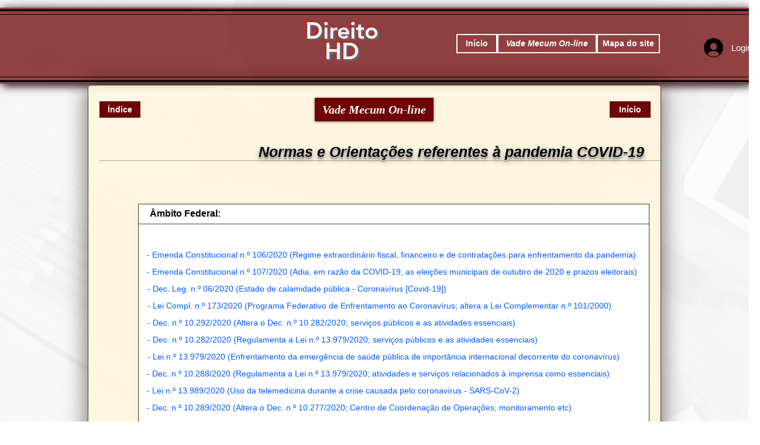

--- FILE ---
content_type: text/html; charset=UTF-8
request_url: https://www.direitohd.com/covid-19
body_size: 205705
content:
<!DOCTYPE html>
<html lang="pt">
<head>
  
  <!-- SEO Tags -->
  <title>Especial: Coronavírus (COVID-19) | DireitoHD</title>
  <meta name="description" content="DireitoHD | Vademecumonline - Legislação sobre Coronavírus - Pandemia - COVID-19 - Calamidade Pública - Serviços Essenciais - "/>
  <link rel="canonical" href="https://www.direitohd.com/covid-19"/>
  <meta property="og:title" content="Especial: Coronavírus (COVID-19) | DireitoHD"/>
  <meta property="og:description" content="DireitoHD | Vademecumonline - Legislação sobre Coronavírus - Pandemia - COVID-19 - Calamidade Pública - Serviços Essenciais - "/>
  <meta property="og:image" content="https://static.wixstatic.com/media/e3f0c4_1e87a2c1e29f4f2981bcb29c0e675c02%7Emv2_d_1456_1456_s_2.jpg/v1/fit/w_2500,h_1330,al_c/e3f0c4_1e87a2c1e29f4f2981bcb29c0e675c02%7Emv2_d_1456_1456_s_2.jpg"/>
  <meta property="og:image:width" content="2500"/>
  <meta property="og:image:height" content="1330"/>
  <meta property="og:url" content="https://www.direitohd.com/covid-19"/>
  <meta property="og:site_name" content="DireitoHD"/>
  <meta property="og:type" content="website"/>
  <meta name="fb_admins_meta_tag" content="rafaelborges"/>
  <meta property="fb:admins" content="rafaelborges"/>
  <meta name="twitter:card" content="summary_large_image"/>
  <meta name="twitter:title" content="Especial: Coronavírus (COVID-19) | DireitoHD"/>
  <meta name="twitter:description" content="DireitoHD | Vademecumonline - Legislação sobre Coronavírus - Pandemia - COVID-19 - Calamidade Pública - Serviços Essenciais - "/>
  <meta name="twitter:image" content="https://static.wixstatic.com/media/e3f0c4_1e87a2c1e29f4f2981bcb29c0e675c02%7Emv2_d_1456_1456_s_2.jpg/v1/fit/w_2500,h_1330,al_c/e3f0c4_1e87a2c1e29f4f2981bcb29c0e675c02%7Emv2_d_1456_1456_s_2.jpg"/>

  
  <meta charset='utf-8'>
  <meta name="viewport" content="width=device-width, initial-scale=1" id="wixDesktopViewport" />
  <meta http-equiv="X-UA-Compatible" content="IE=edge">
  <meta name="generator" content="Wix.com Website Builder"/>

  <link rel="icon" sizes="192x192" href="https://static.wixstatic.com/media/e3f0c4_1e87a2c1e29f4f2981bcb29c0e675c02%7Emv2_d_1456_1456_s_2.jpg/v1/fill/w_192%2Ch_192%2Clg_1%2Cusm_0.66_1.00_0.01/e3f0c4_1e87a2c1e29f4f2981bcb29c0e675c02%7Emv2_d_1456_1456_s_2.jpg" type="image/jpeg"/>
  <link rel="shortcut icon" href="https://static.wixstatic.com/media/e3f0c4_1e87a2c1e29f4f2981bcb29c0e675c02%7Emv2_d_1456_1456_s_2.jpg/v1/fill/w_192%2Ch_192%2Clg_1%2Cusm_0.66_1.00_0.01/e3f0c4_1e87a2c1e29f4f2981bcb29c0e675c02%7Emv2_d_1456_1456_s_2.jpg" type="image/jpeg"/>
  <link rel="apple-touch-icon" href="https://static.wixstatic.com/media/e3f0c4_1e87a2c1e29f4f2981bcb29c0e675c02%7Emv2_d_1456_1456_s_2.jpg/v1/fill/w_180%2Ch_180%2Clg_1%2Cusm_0.66_1.00_0.01/e3f0c4_1e87a2c1e29f4f2981bcb29c0e675c02%7Emv2_d_1456_1456_s_2.jpg" type="image/jpeg"/>

  <!-- Safari Pinned Tab Icon -->
  <!-- <link rel="mask-icon" href="https://static.wixstatic.com/media/e3f0c4_1e87a2c1e29f4f2981bcb29c0e675c02%7Emv2_d_1456_1456_s_2.jpg/v1/fill/w_192%2Ch_192%2Clg_1%2Cusm_0.66_1.00_0.01/e3f0c4_1e87a2c1e29f4f2981bcb29c0e675c02%7Emv2_d_1456_1456_s_2.jpg"> -->

  <!-- Original trials -->
  


  <!-- Segmenter Polyfill -->
  <script>
    if (!window.Intl || !window.Intl.Segmenter) {
      (function() {
        var script = document.createElement('script');
        script.src = 'https://static.parastorage.com/unpkg/@formatjs/intl-segmenter@11.7.10/polyfill.iife.js';
        document.head.appendChild(script);
      })();
    }
  </script>

  <!-- Legacy Polyfills -->
  <script nomodule="" src="https://static.parastorage.com/unpkg/core-js-bundle@3.2.1/minified.js"></script>
  <script nomodule="" src="https://static.parastorage.com/unpkg/focus-within-polyfill@5.0.9/dist/focus-within-polyfill.js"></script>

  <!-- Performance API Polyfills -->
  <script>
  (function () {
    var noop = function noop() {};
    if ("performance" in window === false) {
      window.performance = {};
    }
    window.performance.mark = performance.mark || noop;
    window.performance.measure = performance.measure || noop;
    if ("now" in window.performance === false) {
      var nowOffset = Date.now();
      if (performance.timing && performance.timing.navigationStart) {
        nowOffset = performance.timing.navigationStart;
      }
      window.performance.now = function now() {
        return Date.now() - nowOffset;
      };
    }
  })();
  </script>

  <!-- Globals Definitions -->
  <script>
    (function () {
      var now = Date.now()
      window.initialTimestamps = {
        initialTimestamp: now,
        initialRequestTimestamp: Math.round(performance.timeOrigin ? performance.timeOrigin : now - performance.now())
      }

      window.thunderboltTag = "libs-releases-GA-local"
      window.thunderboltVersion = "1.16480.0"
    })();
  </script>

  <!-- Essential Viewer Model -->
  <script type="application/json" id="wix-essential-viewer-model">{"fleetConfig":{"fleetName":"thunderbolt-seo-renderer-user-code-gradual","type":"Rollout","code":1},"mode":{"qa":false,"enableTestApi":false,"debug":false,"ssrIndicator":false,"ssrOnly":false,"siteAssetsFallback":"enable","versionIndicator":false},"componentsLibrariesTopology":[{"artifactId":"editor-elements","namespace":"wixui","url":"https:\/\/static.parastorage.com\/services\/editor-elements\/1.14591.0"},{"artifactId":"editor-elements","namespace":"dsgnsys","url":"https:\/\/static.parastorage.com\/services\/editor-elements\/1.14591.0"}],"siteFeaturesConfigs":{"sessionManager":{"isRunningInDifferentSiteContext":false}},"language":{"userLanguage":"pt"},"siteAssets":{"clientTopology":{"mediaRootUrl":"https:\/\/static.wixstatic.com","staticMediaUrl":"https:\/\/static.wixstatic.com\/media","moduleRepoUrl":"https:\/\/static.parastorage.com\/unpkg","fileRepoUrl":"https:\/\/static.parastorage.com\/services","viewerAppsUrl":"https:\/\/viewer-apps.parastorage.com","viewerAssetsUrl":"https:\/\/viewer-assets.parastorage.com","siteAssetsUrl":"https:\/\/siteassets.parastorage.com","pageJsonServerUrls":["https:\/\/pages.parastorage.com","https:\/\/staticorigin.wixstatic.com","https:\/\/www.direitohd.com","https:\/\/fallback.wix.com\/wix-html-editor-pages-webapp\/page"],"pathOfTBModulesInFileRepoForFallback":"wix-thunderbolt\/dist\/"}},"siteFeatures":["appMonitoring","assetsLoader","businessLogger","captcha","clickHandlerRegistrar","clientSdk","codeEmbed","commonConfig","componentsLoader","componentsRegistry","consentPolicy","cyclicTabbing","dynamicPages","environmentWixCodeSdk","environment","locationWixCodeSdk","mpaNavigation","navigationManager","navigationPhases","ooi","pages","panorama","passwordProtectedPage","protectedPages","renderer","reporter","routerFetch","router","scrollRestoration","seoWixCodeSdk","seo","sessionManager","siteMembersWixCodeSdk","siteMembers","siteScrollBlocker","siteWixCodeSdk","speculationRules","ssrCache","stores","structureApi","thunderboltInitializer","tpaCommons","tpaWorkerFeature","translations","usedPlatformApis","warmupData","windowMessageRegistrar","windowWixCodeSdk","wixCustomElementComponent","wixEmbedsApi","componentsReact","platform"],"site":{"externalBaseUrl":"https:\/\/www.direitohd.com","isSEO":true},"media":{"staticMediaUrl":"https:\/\/static.wixstatic.com\/media","mediaRootUrl":"https:\/\/static.wixstatic.com\/","staticVideoUrl":"https:\/\/video.wixstatic.com\/"},"requestUrl":"https:\/\/www.direitohd.com\/covid-19","rollout":{"siteAssetsVersionsRollout":false,"isDACRollout":0,"isTBRollout":true},"commonConfig":{"brand":"wix","host":"VIEWER","bsi":"","consentPolicy":{},"consentPolicyHeader":{},"siteRevision":"8074","renderingFlow":"NONE","language":"pt","locale":"pt-br"},"interactionSampleRatio":0.01,"dynamicModelUrl":"https:\/\/www.direitohd.com\/_api\/v2\/dynamicmodel","accessTokensUrl":"https:\/\/www.direitohd.com\/_api\/v1\/access-tokens","isExcludedFromSecurityExperiments":false,"experiments":{"specs.thunderbolt.hardenFetchAndXHR":true}}</script>
  <script>window.viewerModel = JSON.parse(document.getElementById('wix-essential-viewer-model').textContent)</script>

  <script>
    window.commonConfig = viewerModel.commonConfig
  </script>

  
  <!-- BEGIN handleAccessTokens bundle -->

  <script data-url="https://static.parastorage.com/services/wix-thunderbolt/dist/handleAccessTokens.inline.698ac2a0.bundle.min.js">(()=>{"use strict";function e(e){let{context:o,property:r,value:n,enumerable:i=!0}=e,l=e.get,c=e.set;if(!r||void 0===n&&!l&&!c)return new Error("property and value are required");let a=o||globalThis,s=a?.[r],u={};if(void 0!==n)u.value=n;else{if(l){let e=t(l);e&&(u.get=e)}if(c){let e=t(c);e&&(u.set=e)}}let p={...u,enumerable:i||!1,configurable:!1};void 0!==n&&(p.writable=!1);try{Object.defineProperty(a,r,p)}catch(e){return e instanceof TypeError?s:e}return s}function t(e,t){return"function"==typeof e?e:!0===e?.async&&"function"==typeof e.func?t?async function(t){return e.func(t)}:async function(){return e.func()}:"function"==typeof e?.func?e.func:void 0}try{e({property:"strictDefine",value:e})}catch{}try{e({property:"defineStrictObject",value:r})}catch{}try{e({property:"defineStrictMethod",value:n})}catch{}var o=["toString","toLocaleString","valueOf","constructor","prototype"];function r(t){let{context:n,property:l,propertiesToExclude:c=[],skipPrototype:a=!1,hardenPrototypePropertiesToExclude:s=[]}=t;if(!l)return new Error("property is required");let u=(n||globalThis)[l],p={},f=i(n,l);u&&("object"==typeof u||"function"==typeof u)&&Reflect.ownKeys(u).forEach(t=>{if(!c.includes(t)&&!o.includes(t)){let o=i(u,t);if(o&&(o.writable||o.configurable)){let{value:r,get:n,set:i,enumerable:l=!1}=o,c={};void 0!==r?c.value=r:n?c.get=n:i&&(c.set=i);try{let o=e({context:u,property:t,...c,enumerable:l});p[t]=o}catch(e){if(!(e instanceof TypeError))throw e;try{p[t]=o.value||o.get||o.set}catch{}}}}});let y={originalObject:u,originalProperties:p};if(!a&&void 0!==u?.prototype){let e=r({context:u,property:"prototype",propertiesToExclude:s,skipPrototype:!0});e instanceof Error||(y.originalPrototype=e?.originalObject,y.originalPrototypeProperties=e?.originalProperties)}return e({context:n,property:l,value:u,enumerable:f?.enumerable}),y}function n(t,o){let r=(o||globalThis)[t],n=i(o||globalThis,t);return r&&n&&(n.writable||n.configurable)?(Object.freeze(r),e({context:globalThis,property:t,value:r})):r}function i(e,t){if(e&&t)try{return Reflect.getOwnPropertyDescriptor(e,t)}catch{return}}function l(e){if("string"!=typeof e)return e;try{return decodeURIComponent(e).toLowerCase().trim()}catch{return e.toLowerCase().trim()}}function c(e,t){let o="";if("string"==typeof e)o=e.split("=")[0]?.trim()||"";else{if(!e||"string"!=typeof e.name)return!1;o=e.name}return t.has(l(o)||"")}function a(e,t){let o;return o="string"==typeof e?e.split(";").map(e=>e.trim()).filter(e=>e.length>0):e||[],o.filter(e=>!c(e,t))}var s=null;function u(){return null===s&&(s=typeof Document>"u"?void 0:Object.getOwnPropertyDescriptor(Document.prototype,"cookie")),s}function p(t,o){if(!globalThis?.cookieStore)return;let r=globalThis.cookieStore.get.bind(globalThis.cookieStore),n=globalThis.cookieStore.getAll.bind(globalThis.cookieStore),i=globalThis.cookieStore.set.bind(globalThis.cookieStore),l=globalThis.cookieStore.delete.bind(globalThis.cookieStore);return e({context:globalThis.CookieStore.prototype,property:"get",value:async function(e){return c(("string"==typeof e?e:e.name)||"",t)?null:r.call(this,e)},enumerable:!0}),e({context:globalThis.CookieStore.prototype,property:"getAll",value:async function(){return a(await n.apply(this,Array.from(arguments)),t)},enumerable:!0}),e({context:globalThis.CookieStore.prototype,property:"set",value:async function(){let e=Array.from(arguments);if(!c(1===e.length?e[0].name:e[0],t))return i.apply(this,e);o&&console.warn(o)},enumerable:!0}),e({context:globalThis.CookieStore.prototype,property:"delete",value:async function(){let e=Array.from(arguments);if(!c(1===e.length?e[0].name:e[0],t))return l.apply(this,e)},enumerable:!0}),e({context:globalThis.cookieStore,property:"prototype",value:globalThis.CookieStore.prototype,enumerable:!1}),e({context:globalThis,property:"cookieStore",value:globalThis.cookieStore,enumerable:!0}),{get:r,getAll:n,set:i,delete:l}}var f=["TextEncoder","TextDecoder","XMLHttpRequestEventTarget","EventTarget","URL","JSON","Reflect","Object","Array","Map","Set","WeakMap","WeakSet","Promise","Symbol","Error"],y=["addEventListener","removeEventListener","dispatchEvent","encodeURI","encodeURIComponent","decodeURI","decodeURIComponent"];const d=(e="",t="",o="/")=>`${e}=; ${t?`domain=${t};`:""} max-age=0; path=${o}; expires=Thu, 01 Jan 1970 00:00:01 GMT`,g="client-session-bind",b=[g,"client-binding","svSession","smSession","server-session-bind","wixSession2","wixSession3"].map(e=>e.toLowerCase()),{cookie:h}=function(t,o){let r=new Set(t);return e({context:document,property:"cookie",set:{func:e=>function(e,t,o,r){let n=u(),i=l(t.split(";")[0]||"")||"";[...o].every(e=>!i.startsWith(e.toLowerCase()))&&n?.set?n.set.call(e,t):r&&console.warn(r)}(document,e,r,o)},get:{func:()=>function(e,t){let o=u();if(!o?.get)throw new Error("Cookie descriptor or getter not available");return a(o.get.call(e),t).join("; ")}(document,r)},enumerable:!0}),{cookieStore:p(r,o),cookie:u()}}(b),m="tbReady",v="security_overrideGlobals",{experiments:w,siteFeaturesConfigs:T,accessTokensUrl:S}=window.viewerModel,k=S,x={},E=(()=>{const e=((e,t)=>{try{const o=t?t.get.call(document):document.cookie;return o.split(";").map(e=>e.trim()).filter(t=>t?.startsWith(e))[0]?.split("=")[1]}catch(e){return""}})(g,h);return(()=>{const e=d(g),t=d(g,location.hostname);h.set.call(document,e),h.set.call(document,t)})(),e})();E&&(x["client-binding"]=E);const C=fetch;addEventListener(m,function e(t){const{logger:o}=t.detail;try{window.tb.init({fetch:C,fetchHeaders:x})}catch(e){const t=new Error("TB003");o.meter(`${v}_${t.message}`,{paramsOverrides:{errorType:v,eventString:t.message}}),window?.viewerModel?.mode.debug&&console.error(e)}finally{removeEventListener(m,e)}}),w["specs.thunderbolt.hardenFetchAndXHR"]||(window.fetchDynamicModel=()=>T.sessionManager.isRunningInDifferentSiteContext?Promise.resolve({}):fetch(k,{credentials:"same-origin",headers:x}).then(function(e){if(!e.ok)throw new Error(`[${e.status}]${e.statusText}`);return e.json()}),window.dynamicModelPromise=window.fetchDynamicModel())})();
//# sourceMappingURL=https://static.parastorage.com/services/wix-thunderbolt/dist/handleAccessTokens.inline.698ac2a0.bundle.min.js.map</script>

<!-- END handleAccessTokens bundle -->

<!-- BEGIN overrideGlobals bundle -->

<script data-url="https://static.parastorage.com/services/wix-thunderbolt/dist/overrideGlobals.inline.119699eb.bundle.min.js">(()=>{"use strict";function e(e){let{context:r,property:o,value:n,enumerable:i=!0}=e,c=e.get,a=e.set;if(!o||void 0===n&&!c&&!a)return new Error("property and value are required");let l=r||globalThis,u=l?.[o],s={};if(void 0!==n)s.value=n;else{if(c){let e=t(c);e&&(s.get=e)}if(a){let e=t(a);e&&(s.set=e)}}let p={...s,enumerable:i||!1,configurable:!1};void 0!==n&&(p.writable=!1);try{Object.defineProperty(l,o,p)}catch(e){return e instanceof TypeError?u:e}return u}function t(e,t){return"function"==typeof e?e:!0===e?.async&&"function"==typeof e.func?t?async function(t){return e.func(t)}:async function(){return e.func()}:"function"==typeof e?.func?e.func:void 0}try{e({property:"strictDefine",value:e})}catch{}try{e({property:"defineStrictObject",value:o})}catch{}try{e({property:"defineStrictMethod",value:n})}catch{}var r=["toString","toLocaleString","valueOf","constructor","prototype"];function o(t){let{context:n,property:c,propertiesToExclude:a=[],skipPrototype:l=!1,hardenPrototypePropertiesToExclude:u=[]}=t;if(!c)return new Error("property is required");let s=(n||globalThis)[c],p={},f=i(n,c);s&&("object"==typeof s||"function"==typeof s)&&Reflect.ownKeys(s).forEach(t=>{if(!a.includes(t)&&!r.includes(t)){let r=i(s,t);if(r&&(r.writable||r.configurable)){let{value:o,get:n,set:i,enumerable:c=!1}=r,a={};void 0!==o?a.value=o:n?a.get=n:i&&(a.set=i);try{let r=e({context:s,property:t,...a,enumerable:c});p[t]=r}catch(e){if(!(e instanceof TypeError))throw e;try{p[t]=r.value||r.get||r.set}catch{}}}}});let d={originalObject:s,originalProperties:p};if(!l&&void 0!==s?.prototype){let e=o({context:s,property:"prototype",propertiesToExclude:u,skipPrototype:!0});e instanceof Error||(d.originalPrototype=e?.originalObject,d.originalPrototypeProperties=e?.originalProperties)}return e({context:n,property:c,value:s,enumerable:f?.enumerable}),d}function n(t,r){let o=(r||globalThis)[t],n=i(r||globalThis,t);return o&&n&&(n.writable||n.configurable)?(Object.freeze(o),e({context:globalThis,property:t,value:o})):o}function i(e,t){if(e&&t)try{return Reflect.getOwnPropertyDescriptor(e,t)}catch{return}}function c(e){if("string"!=typeof e)return e;try{return decodeURIComponent(e).toLowerCase().trim()}catch{return e.toLowerCase().trim()}}function a(e,t){return e instanceof Headers?e.forEach((r,o)=>{l(o,t)||e.delete(o)}):Object.keys(e).forEach(r=>{l(r,t)||delete e[r]}),e}function l(e,t){return!t.has(c(e)||"")}function u(e,t){let r=!0,o=function(e){let t,r;if(globalThis.Request&&e instanceof Request)t=e.url;else{if("function"!=typeof e?.toString)throw new Error("Unsupported type for url");t=e.toString()}try{return new URL(t).pathname}catch{return r=t.replace(/#.+/gi,"").split("?").shift(),r.startsWith("/")?r:`/${r}`}}(e),n=c(o);return n&&t.some(e=>n.includes(e))&&(r=!1),r}function s(t,r,o){let n=fetch,i=XMLHttpRequest,c=new Set(r);function s(){let e=new i,r=e.open,n=e.setRequestHeader;return e.open=function(){let n=Array.from(arguments),i=n[1];if(n.length<2||u(i,t))return r.apply(e,n);throw new Error(o||`Request not allowed for path ${i}`)},e.setRequestHeader=function(t,r){l(decodeURIComponent(t),c)&&n.call(e,t,r)},e}return e({property:"fetch",value:function(){let e=function(e,t){return globalThis.Request&&e[0]instanceof Request&&e[0]?.headers?a(e[0].headers,t):e[1]?.headers&&a(e[1].headers,t),e}(arguments,c);return u(arguments[0],t)?n.apply(globalThis,Array.from(e)):new Promise((e,t)=>{t(new Error(o||`Request not allowed for path ${arguments[0]}`))})},enumerable:!0}),e({property:"XMLHttpRequest",value:s,enumerable:!0}),Object.keys(i).forEach(e=>{s[e]=i[e]}),{fetch:n,XMLHttpRequest:i}}var p=["TextEncoder","TextDecoder","XMLHttpRequestEventTarget","EventTarget","URL","JSON","Reflect","Object","Array","Map","Set","WeakMap","WeakSet","Promise","Symbol","Error"],f=["addEventListener","removeEventListener","dispatchEvent","encodeURI","encodeURIComponent","decodeURI","decodeURIComponent"];const d=function(){let t=globalThis.open,r=document.open;function o(e,r,o){let n="string"!=typeof e,i=t.call(window,e,r,o);return n||e&&function(e){return e.startsWith("//")&&/(?:[a-z0-9](?:[a-z0-9-]{0,61}[a-z0-9])?\.)+[a-z0-9][a-z0-9-]{0,61}[a-z0-9]/g.test(`${location.protocol}:${e}`)&&(e=`${location.protocol}${e}`),!e.startsWith("http")||new URL(e).hostname===location.hostname}(e)?{}:i}return e({property:"open",value:o,context:globalThis,enumerable:!0}),e({property:"open",value:function(e,t,n){return e?o(e,t,n):r.call(document,e||"",t||"",n||"")},context:document,enumerable:!0}),{open:t,documentOpen:r}},y=function(){let t=document.createElement,r=Element.prototype.setAttribute,o=Element.prototype.setAttributeNS;return e({property:"createElement",context:document,value:function(n,i){let a=t.call(document,n,i);if("iframe"===c(n)){e({property:"srcdoc",context:a,get:()=>"",set:()=>{console.warn("`srcdoc` is not allowed in iframe elements.")}});let t=function(e,t){"srcdoc"!==e.toLowerCase()?r.call(a,e,t):console.warn("`srcdoc` attribute is not allowed to be set.")},n=function(e,t,r){"srcdoc"!==t.toLowerCase()?o.call(a,e,t,r):console.warn("`srcdoc` attribute is not allowed to be set.")};a.setAttribute=t,a.setAttributeNS=n}return a},enumerable:!0}),{createElement:t,setAttribute:r,setAttributeNS:o}},m=["client-binding"],b=["/_api/v1/access-tokens","/_api/v2/dynamicmodel","/_api/one-app-session-web/v3/businesses"],h=function(){let t=setTimeout,r=setInterval;return o("setTimeout",0,globalThis),o("setInterval",0,globalThis),{setTimeout:t,setInterval:r};function o(t,r,o){let n=o||globalThis,i=n[t];if(!i||"function"!=typeof i)throw new Error(`Function ${t} not found or is not a function`);e({property:t,value:function(){let e=Array.from(arguments);if("string"!=typeof e[r])return i.apply(n,e);console.warn(`Calling ${t} with a String Argument at index ${r} is not allowed`)},context:o,enumerable:!0})}},v=function(){if(navigator&&"serviceWorker"in navigator){let t=navigator.serviceWorker.register;return e({context:navigator.serviceWorker,property:"register",value:function(){console.log("Service worker registration is not allowed")},enumerable:!0}),{register:t}}return{}};performance.mark("overrideGlobals started");const{isExcludedFromSecurityExperiments:g,experiments:w}=window.viewerModel,E=!g;try{d(),E&&y(),w["specs.thunderbolt.hardenFetchAndXHR"]&&E&&s(b,m),v(),(e=>{let t=[],r=[];r=r.concat(["TextEncoder","TextDecoder"]),e&&(r=r.concat(["XMLHttpRequestEventTarget","EventTarget"])),r=r.concat(["URL","JSON"]),e&&(t=t.concat(["addEventListener","removeEventListener"])),t=t.concat(["encodeURI","encodeURIComponent","decodeURI","decodeURIComponent"]),r=r.concat(["String","Number"]),e&&r.push("Object"),r=r.concat(["Reflect"]),t.forEach(e=>{n(e),["addEventListener","removeEventListener"].includes(e)&&n(e,document)}),r.forEach(e=>{o({property:e})})})(E),E&&h()}catch(e){window?.viewerModel?.mode.debug&&console.error(e);const t=new Error("TB006");window.fedops?.reportError(t,"security_overrideGlobals"),window.Sentry?window.Sentry.captureException(t):globalThis.defineStrictProperty("sentryBuffer",[t],window,!1)}performance.mark("overrideGlobals ended")})();
//# sourceMappingURL=https://static.parastorage.com/services/wix-thunderbolt/dist/overrideGlobals.inline.119699eb.bundle.min.js.map</script>

<!-- END overrideGlobals bundle -->


  
  <script>
    window.commonConfig = viewerModel.commonConfig

	
    window.clientSdk = new Proxy({}, {get: (target, prop) => (...args) => window.externalsRegistry.clientSdk.loaded.then(() => window.__clientSdk__[prop](...args))})
    
  </script>

  <!-- Initial CSS -->
  <style data-url="https://static.parastorage.com/services/wix-thunderbolt/dist/main.c00ad876.min.css">@keyframes slide-horizontal-new{0%{transform:translateX(100%)}}@keyframes slide-horizontal-old{80%{opacity:1}to{opacity:0;transform:translateX(-100%)}}@keyframes slide-vertical-new{0%{transform:translateY(-100%)}}@keyframes slide-vertical-old{80%{opacity:1}to{opacity:0;transform:translateY(100%)}}@keyframes out-in-new{0%{opacity:0}}@keyframes out-in-old{to{opacity:0}}:root:active-view-transition{view-transition-name:none}::view-transition{pointer-events:none}:root:active-view-transition::view-transition-new(page-group),:root:active-view-transition::view-transition-old(page-group){animation-duration:.6s;cursor:wait;pointer-events:all}:root:active-view-transition-type(SlideHorizontal)::view-transition-old(page-group){animation:slide-horizontal-old .6s cubic-bezier(.83,0,.17,1) forwards;mix-blend-mode:normal}:root:active-view-transition-type(SlideHorizontal)::view-transition-new(page-group){animation:slide-horizontal-new .6s cubic-bezier(.83,0,.17,1) backwards;mix-blend-mode:normal}:root:active-view-transition-type(SlideVertical)::view-transition-old(page-group){animation:slide-vertical-old .6s cubic-bezier(.83,0,.17,1) forwards;mix-blend-mode:normal}:root:active-view-transition-type(SlideVertical)::view-transition-new(page-group){animation:slide-vertical-new .6s cubic-bezier(.83,0,.17,1) backwards;mix-blend-mode:normal}:root:active-view-transition-type(OutIn)::view-transition-old(page-group){animation:out-in-old .35s cubic-bezier(.64,0,.78,0) forwards}:root:active-view-transition-type(OutIn)::view-transition-new(page-group){animation:out-in-new .35s cubic-bezier(.22,1,.36,1) .35s backwards}@media(prefers-reduced-motion:reduce){::view-transition-group(*),::view-transition-new(*),::view-transition-old(*){animation:none!important}}body,html{background:transparent;border:0;margin:0;outline:0;padding:0;vertical-align:baseline}body{--scrollbar-width:0px;font-family:Arial,Helvetica,sans-serif;font-size:10px}body,html{height:100%}body{overflow-x:auto;overflow-y:scroll}body:not(.responsive) #site-root{min-width:var(--site-width);width:100%}body:not([data-js-loaded]) [data-hide-prejs]{visibility:hidden}wix-interact-element{display:contents}#SITE_CONTAINER{position:relative}:root{--one-unit:1vw;--section-max-width:9999px;--spx-stopper-max:9999px;--spx-stopper-min:0px;--browser-zoom:1}@supports(-webkit-appearance:none) and (stroke-color:transparent){:root{--safari-sticky-fix:opacity;--experimental-safari-sticky-fix:translateZ(0)}}@supports(container-type:inline-size){:root{--one-unit:1cqw}}[id^=oldHoverBox-]{mix-blend-mode:plus-lighter;transition:opacity .5s ease,visibility .5s ease}[data-mesh-id$=inlineContent-gridContainer]:has(>[id^=oldHoverBox-]){isolation:isolate}</style>
<style data-url="https://static.parastorage.com/services/wix-thunderbolt/dist/main.renderer.9cb0985f.min.css">a,abbr,acronym,address,applet,b,big,blockquote,button,caption,center,cite,code,dd,del,dfn,div,dl,dt,em,fieldset,font,footer,form,h1,h2,h3,h4,h5,h6,header,i,iframe,img,ins,kbd,label,legend,li,nav,object,ol,p,pre,q,s,samp,section,small,span,strike,strong,sub,sup,table,tbody,td,tfoot,th,thead,title,tr,tt,u,ul,var{background:transparent;border:0;margin:0;outline:0;padding:0;vertical-align:baseline}input,select,textarea{box-sizing:border-box;font-family:Helvetica,Arial,sans-serif}ol,ul{list-style:none}blockquote,q{quotes:none}ins{text-decoration:none}del{text-decoration:line-through}table{border-collapse:collapse;border-spacing:0}a{cursor:pointer;text-decoration:none}.testStyles{overflow-y:hidden}.reset-button{-webkit-appearance:none;background:none;border:0;color:inherit;font:inherit;line-height:normal;outline:0;overflow:visible;padding:0;-webkit-user-select:none;-moz-user-select:none;-ms-user-select:none}:focus{outline:none}body.device-mobile-optimized:not(.disable-site-overflow){overflow-x:hidden;overflow-y:scroll}body.device-mobile-optimized:not(.responsive) #SITE_CONTAINER{margin-left:auto;margin-right:auto;overflow-x:visible;position:relative;width:320px}body.device-mobile-optimized:not(.responsive):not(.blockSiteScrolling) #SITE_CONTAINER{margin-top:0}body.device-mobile-optimized>*{max-width:100%!important}body.device-mobile-optimized #site-root{overflow-x:hidden;overflow-y:hidden}@supports(overflow:clip){body.device-mobile-optimized #site-root{overflow-x:clip;overflow-y:clip}}body.device-mobile-non-optimized #SITE_CONTAINER #site-root{overflow-x:clip;overflow-y:clip}body.device-mobile-non-optimized.fullScreenMode{background-color:#5f6360}body.device-mobile-non-optimized.fullScreenMode #MOBILE_ACTIONS_MENU,body.device-mobile-non-optimized.fullScreenMode #SITE_BACKGROUND,body.device-mobile-non-optimized.fullScreenMode #site-root,body.fullScreenMode #WIX_ADS{visibility:hidden}body.fullScreenMode{overflow-x:hidden!important;overflow-y:hidden!important}body.fullScreenMode.device-mobile-optimized #TINY_MENU{opacity:0;pointer-events:none}body.fullScreenMode-scrollable.device-mobile-optimized{overflow-x:hidden!important;overflow-y:auto!important}body.fullScreenMode-scrollable.device-mobile-optimized #masterPage,body.fullScreenMode-scrollable.device-mobile-optimized #site-root{overflow-x:hidden!important;overflow-y:hidden!important}body.fullScreenMode-scrollable.device-mobile-optimized #SITE_BACKGROUND,body.fullScreenMode-scrollable.device-mobile-optimized #masterPage{height:auto!important}body.fullScreenMode-scrollable.device-mobile-optimized #masterPage.mesh-layout{height:0!important}body.blockSiteScrolling,body.siteScrollingBlocked{position:fixed;width:100%}body.blockSiteScrolling #SITE_CONTAINER{margin-top:calc(var(--blocked-site-scroll-margin-top)*-1)}#site-root{margin:0 auto;min-height:100%;position:relative;top:var(--wix-ads-height)}#site-root img:not([src]){visibility:hidden}#site-root svg img:not([src]){visibility:visible}.auto-generated-link{color:inherit}#SCROLL_TO_BOTTOM,#SCROLL_TO_TOP{height:0}.has-click-trigger{cursor:pointer}.fullScreenOverlay{bottom:0;display:flex;justify-content:center;left:0;overflow-y:hidden;position:fixed;right:0;top:-60px;z-index:1005}.fullScreenOverlay>.fullScreenOverlayContent{bottom:0;left:0;margin:0 auto;overflow:hidden;position:absolute;right:0;top:60px;transform:translateZ(0)}[data-mesh-id$=centeredContent],[data-mesh-id$=form],[data-mesh-id$=inlineContent]{pointer-events:none;position:relative}[data-mesh-id$=-gridWrapper],[data-mesh-id$=-rotated-wrapper]{pointer-events:none}[data-mesh-id$=-gridContainer]>*,[data-mesh-id$=-rotated-wrapper]>*,[data-mesh-id$=inlineContent]>:not([data-mesh-id$=-gridContainer]){pointer-events:auto}.device-mobile-optimized #masterPage.mesh-layout #SOSP_CONTAINER_CUSTOM_ID{grid-area:2/1/3/2;-ms-grid-row:2;position:relative}#masterPage.mesh-layout{-ms-grid-rows:max-content max-content min-content max-content;-ms-grid-columns:100%;align-items:start;display:-ms-grid;display:grid;grid-template-columns:100%;grid-template-rows:max-content max-content min-content max-content;justify-content:stretch}#masterPage.mesh-layout #PAGES_CONTAINER,#masterPage.mesh-layout #SITE_FOOTER-placeholder,#masterPage.mesh-layout #SITE_FOOTER_WRAPPER,#masterPage.mesh-layout #SITE_HEADER-placeholder,#masterPage.mesh-layout #SITE_HEADER_WRAPPER,#masterPage.mesh-layout #SOSP_CONTAINER_CUSTOM_ID[data-state~=mobileView],#masterPage.mesh-layout #soapAfterPagesContainer,#masterPage.mesh-layout #soapBeforePagesContainer{-ms-grid-row-align:start;-ms-grid-column-align:start;-ms-grid-column:1}#masterPage.mesh-layout #SITE_HEADER-placeholder,#masterPage.mesh-layout #SITE_HEADER_WRAPPER{grid-area:1/1/2/2;-ms-grid-row:1}#masterPage.mesh-layout #PAGES_CONTAINER,#masterPage.mesh-layout #soapAfterPagesContainer,#masterPage.mesh-layout #soapBeforePagesContainer{grid-area:3/1/4/2;-ms-grid-row:3}#masterPage.mesh-layout #soapAfterPagesContainer,#masterPage.mesh-layout #soapBeforePagesContainer{width:100%}#masterPage.mesh-layout #PAGES_CONTAINER{align-self:stretch}#masterPage.mesh-layout main#PAGES_CONTAINER{display:block}#masterPage.mesh-layout #SITE_FOOTER-placeholder,#masterPage.mesh-layout #SITE_FOOTER_WRAPPER{grid-area:4/1/5/2;-ms-grid-row:4}#masterPage.mesh-layout #SITE_PAGES,#masterPage.mesh-layout [data-mesh-id=PAGES_CONTAINERcenteredContent],#masterPage.mesh-layout [data-mesh-id=PAGES_CONTAINERinlineContent]{height:100%}#masterPage.mesh-layout.desktop>*{width:100%}#masterPage.mesh-layout #PAGES_CONTAINER,#masterPage.mesh-layout #SITE_FOOTER,#masterPage.mesh-layout #SITE_FOOTER_WRAPPER,#masterPage.mesh-layout #SITE_HEADER,#masterPage.mesh-layout #SITE_HEADER_WRAPPER,#masterPage.mesh-layout #SITE_PAGES,#masterPage.mesh-layout #masterPageinlineContent{position:relative}#masterPage.mesh-layout #SITE_HEADER{grid-area:1/1/2/2}#masterPage.mesh-layout #SITE_FOOTER{grid-area:4/1/5/2}#masterPage.mesh-layout.overflow-x-clip #SITE_FOOTER,#masterPage.mesh-layout.overflow-x-clip #SITE_HEADER{overflow-x:clip}[data-z-counter]{z-index:0}[data-z-counter="0"]{z-index:auto}.wixSiteProperties{-webkit-font-smoothing:antialiased;-moz-osx-font-smoothing:grayscale}:root{--wst-button-color-fill-primary:rgb(var(--color_48));--wst-button-color-border-primary:rgb(var(--color_49));--wst-button-color-text-primary:rgb(var(--color_50));--wst-button-color-fill-primary-hover:rgb(var(--color_51));--wst-button-color-border-primary-hover:rgb(var(--color_52));--wst-button-color-text-primary-hover:rgb(var(--color_53));--wst-button-color-fill-primary-disabled:rgb(var(--color_54));--wst-button-color-border-primary-disabled:rgb(var(--color_55));--wst-button-color-text-primary-disabled:rgb(var(--color_56));--wst-button-color-fill-secondary:rgb(var(--color_57));--wst-button-color-border-secondary:rgb(var(--color_58));--wst-button-color-text-secondary:rgb(var(--color_59));--wst-button-color-fill-secondary-hover:rgb(var(--color_60));--wst-button-color-border-secondary-hover:rgb(var(--color_61));--wst-button-color-text-secondary-hover:rgb(var(--color_62));--wst-button-color-fill-secondary-disabled:rgb(var(--color_63));--wst-button-color-border-secondary-disabled:rgb(var(--color_64));--wst-button-color-text-secondary-disabled:rgb(var(--color_65));--wst-color-fill-base-1:rgb(var(--color_36));--wst-color-fill-base-2:rgb(var(--color_37));--wst-color-fill-base-shade-1:rgb(var(--color_38));--wst-color-fill-base-shade-2:rgb(var(--color_39));--wst-color-fill-base-shade-3:rgb(var(--color_40));--wst-color-fill-accent-1:rgb(var(--color_41));--wst-color-fill-accent-2:rgb(var(--color_42));--wst-color-fill-accent-3:rgb(var(--color_43));--wst-color-fill-accent-4:rgb(var(--color_44));--wst-color-fill-background-primary:rgb(var(--color_11));--wst-color-fill-background-secondary:rgb(var(--color_12));--wst-color-text-primary:rgb(var(--color_15));--wst-color-text-secondary:rgb(var(--color_14));--wst-color-action:rgb(var(--color_18));--wst-color-disabled:rgb(var(--color_39));--wst-color-title:rgb(var(--color_45));--wst-color-subtitle:rgb(var(--color_46));--wst-color-line:rgb(var(--color_47));--wst-font-style-h2:var(--font_2);--wst-font-style-h3:var(--font_3);--wst-font-style-h4:var(--font_4);--wst-font-style-h5:var(--font_5);--wst-font-style-h6:var(--font_6);--wst-font-style-body-large:var(--font_7);--wst-font-style-body-medium:var(--font_8);--wst-font-style-body-small:var(--font_9);--wst-font-style-body-x-small:var(--font_10);--wst-color-custom-1:rgb(var(--color_13));--wst-color-custom-2:rgb(var(--color_16));--wst-color-custom-3:rgb(var(--color_17));--wst-color-custom-4:rgb(var(--color_19));--wst-color-custom-5:rgb(var(--color_20));--wst-color-custom-6:rgb(var(--color_21));--wst-color-custom-7:rgb(var(--color_22));--wst-color-custom-8:rgb(var(--color_23));--wst-color-custom-9:rgb(var(--color_24));--wst-color-custom-10:rgb(var(--color_25));--wst-color-custom-11:rgb(var(--color_26));--wst-color-custom-12:rgb(var(--color_27));--wst-color-custom-13:rgb(var(--color_28));--wst-color-custom-14:rgb(var(--color_29));--wst-color-custom-15:rgb(var(--color_30));--wst-color-custom-16:rgb(var(--color_31));--wst-color-custom-17:rgb(var(--color_32));--wst-color-custom-18:rgb(var(--color_33));--wst-color-custom-19:rgb(var(--color_34));--wst-color-custom-20:rgb(var(--color_35))}.wix-presets-wrapper{display:contents}</style>

  <meta name="format-detection" content="telephone=no">
  <meta name="skype_toolbar" content="skype_toolbar_parser_compatible">
  
  

  

  
      <!--pageHtmlEmbeds.head start-->
      <script type="wix/htmlEmbeds" id="pageHtmlEmbeds.head start"></script>
    
      <script>
(function () {
  let analyticsReady = false;
  let scriptReady = false;
  let registered = false;
  let eventQueue = [];

  // Load external script right away
  const s = document.createElement("script");
  s.src = "https://app.ardalio.com/wts7.js";
  s.async = true;
  s.onload = () => { scriptReady = true; flushQueue(); };
  s.onerror = () => console.error("Failed to load wts7.js");
  document.head.appendChild(s);

  // Analytics readiness
  if (window.wixDevelopersAnalytics) {
    analyticsReady = true;
    tryRegister();
  } else {
    window.addEventListener("wixDevelopersAnalyticsReady", () => {
      analyticsReady = true;
      tryRegister();
    }, { once: true });
  }

  function tryRegister() {
    if (analyticsReady && !registered && window.wixDevelopersAnalytics) {
      registered = true;
      const SKIP = new Set(["AddProductImpression", "ClickProduct", "ViewContent", "productPageLoaded"]);
      window.wixDevelopersAnalytics.register(
        "12ca2fd6-a4c9-b91f-ae6c-94868b2a8f1c",
        (eventName, data) => {
          if (SKIP.has(eventName)) return;
          window.wts7 = {
              ...data,
              embedVersion: 3,
              origin: "embeddedScript",
              wix_visitorId: data.visitorId,
              wix_userId: data.userId,
              wixEventName: eventName,
          };
          //console.log("embedVersion3: "+JSON.stringify(window.wts7));
          if (typeof window.wtsl7 === "function") {
            window.wtsl7("1861102", "11");
          } else {
            eventQueue.push(window.wts7);
          }
        }
      );
      if (scriptReady) flushQueue();
    }
  }
  
  function flushQueue() {
    if (typeof window.wtsl7 !== "function" || eventQueue.length === 0) return;
    for (const queued of eventQueue) {
      window.wts7 = queued;
      window.wtsl7("1861102", "11");
    }
    eventQueue = [];
  }
})();
</script>
    
      <script type="wix/htmlEmbeds" id="pageHtmlEmbeds.head end"></script>
      <!--pageHtmlEmbeds.head end-->
  

  <!-- head performance data start -->
  
  <!-- head performance data end -->
  

    

    

    
<style data-href="https://static.parastorage.com/services/editor-elements-library/dist/thunderbolt/rb_wixui.thunderbolt_bootstrap.a1b00b19.min.css">.cwL6XW{cursor:pointer}.sNF2R0{opacity:0}.hLoBV3{transition:opacity var(--transition-duration) cubic-bezier(.37,0,.63,1)}.Rdf41z,.hLoBV3{opacity:1}.ftlZWo{transition:opacity var(--transition-duration) cubic-bezier(.37,0,.63,1)}.ATGlOr,.ftlZWo{opacity:0}.KQSXD0{transition:opacity var(--transition-duration) cubic-bezier(.64,0,.78,0)}.KQSXD0,.pagQKE{opacity:1}._6zG5H{opacity:0;transition:opacity var(--transition-duration) cubic-bezier(.22,1,.36,1)}.BB49uC{transform:translateX(100%)}.j9xE1V{transition:transform var(--transition-duration) cubic-bezier(.87,0,.13,1)}.ICs7Rs,.j9xE1V{transform:translateX(0)}.DxijZJ{transition:transform var(--transition-duration) cubic-bezier(.87,0,.13,1)}.B5kjYq,.DxijZJ{transform:translateX(-100%)}.cJijIV{transition:transform var(--transition-duration) cubic-bezier(.87,0,.13,1)}.cJijIV,.hOxaWM{transform:translateX(0)}.T9p3fN{transform:translateX(100%);transition:transform var(--transition-duration) cubic-bezier(.87,0,.13,1)}.qDxYJm{transform:translateY(100%)}.aA9V0P{transition:transform var(--transition-duration) cubic-bezier(.87,0,.13,1)}.YPXPAS,.aA9V0P{transform:translateY(0)}.Xf2zsA{transition:transform var(--transition-duration) cubic-bezier(.87,0,.13,1)}.Xf2zsA,.y7Kt7s{transform:translateY(-100%)}.EeUgMu{transition:transform var(--transition-duration) cubic-bezier(.87,0,.13,1)}.EeUgMu,.fdHrtm{transform:translateY(0)}.WIFaG4{transform:translateY(100%);transition:transform var(--transition-duration) cubic-bezier(.87,0,.13,1)}body:not(.responsive) .JsJXaX{overflow-x:clip}:root:active-view-transition .JsJXaX{view-transition-name:page-group}.AnQkDU{display:grid;grid-template-columns:1fr;grid-template-rows:1fr;height:100%}.AnQkDU>div{align-self:stretch!important;grid-area:1/1/2/2;justify-self:stretch!important}.StylableButton2545352419__root{-archetype:box;border:none;box-sizing:border-box;cursor:pointer;display:block;height:100%;min-height:10px;min-width:10px;padding:0;touch-action:manipulation;width:100%}.StylableButton2545352419__root[disabled]{pointer-events:none}.StylableButton2545352419__root:not(:hover):not([disabled]).StylableButton2545352419--hasBackgroundColor{background-color:var(--corvid-background-color)!important}.StylableButton2545352419__root:hover:not([disabled]).StylableButton2545352419--hasHoverBackgroundColor{background-color:var(--corvid-hover-background-color)!important}.StylableButton2545352419__root:not(:hover)[disabled].StylableButton2545352419--hasDisabledBackgroundColor{background-color:var(--corvid-disabled-background-color)!important}.StylableButton2545352419__root:not(:hover):not([disabled]).StylableButton2545352419--hasBorderColor{border-color:var(--corvid-border-color)!important}.StylableButton2545352419__root:hover:not([disabled]).StylableButton2545352419--hasHoverBorderColor{border-color:var(--corvid-hover-border-color)!important}.StylableButton2545352419__root:not(:hover)[disabled].StylableButton2545352419--hasDisabledBorderColor{border-color:var(--corvid-disabled-border-color)!important}.StylableButton2545352419__root.StylableButton2545352419--hasBorderRadius{border-radius:var(--corvid-border-radius)!important}.StylableButton2545352419__root.StylableButton2545352419--hasBorderWidth{border-width:var(--corvid-border-width)!important}.StylableButton2545352419__root:not(:hover):not([disabled]).StylableButton2545352419--hasColor,.StylableButton2545352419__root:not(:hover):not([disabled]).StylableButton2545352419--hasColor .StylableButton2545352419__label{color:var(--corvid-color)!important}.StylableButton2545352419__root:hover:not([disabled]).StylableButton2545352419--hasHoverColor,.StylableButton2545352419__root:hover:not([disabled]).StylableButton2545352419--hasHoverColor .StylableButton2545352419__label{color:var(--corvid-hover-color)!important}.StylableButton2545352419__root:not(:hover)[disabled].StylableButton2545352419--hasDisabledColor,.StylableButton2545352419__root:not(:hover)[disabled].StylableButton2545352419--hasDisabledColor .StylableButton2545352419__label{color:var(--corvid-disabled-color)!important}.StylableButton2545352419__link{-archetype:box;box-sizing:border-box;color:#000;text-decoration:none}.StylableButton2545352419__container{align-items:center;display:flex;flex-basis:auto;flex-direction:row;flex-grow:1;height:100%;justify-content:center;overflow:hidden;transition:all .2s ease,visibility 0s;width:100%}.StylableButton2545352419__label{-archetype:text;-controller-part-type:LayoutChildDisplayDropdown,LayoutFlexChildSpacing(first);max-width:100%;min-width:1.8em;overflow:hidden;text-align:center;text-overflow:ellipsis;transition:inherit;white-space:nowrap}.StylableButton2545352419__root.StylableButton2545352419--isMaxContent .StylableButton2545352419__label{text-overflow:unset}.StylableButton2545352419__root.StylableButton2545352419--isWrapText .StylableButton2545352419__label{min-width:10px;overflow-wrap:break-word;white-space:break-spaces;word-break:break-word}.StylableButton2545352419__icon{-archetype:icon;-controller-part-type:LayoutChildDisplayDropdown,LayoutFlexChildSpacing(last);flex-shrink:0;height:50px;min-width:1px;transition:inherit}.StylableButton2545352419__icon.StylableButton2545352419--override{display:block!important}.StylableButton2545352419__icon svg,.StylableButton2545352419__icon>span{display:flex;height:inherit;width:inherit}.StylableButton2545352419__root:not(:hover):not([disalbed]).StylableButton2545352419--hasIconColor .StylableButton2545352419__icon svg{fill:var(--corvid-icon-color)!important;stroke:var(--corvid-icon-color)!important}.StylableButton2545352419__root:hover:not([disabled]).StylableButton2545352419--hasHoverIconColor .StylableButton2545352419__icon svg{fill:var(--corvid-hover-icon-color)!important;stroke:var(--corvid-hover-icon-color)!important}.StylableButton2545352419__root:not(:hover)[disabled].StylableButton2545352419--hasDisabledIconColor .StylableButton2545352419__icon svg{fill:var(--corvid-disabled-icon-color)!important;stroke:var(--corvid-disabled-icon-color)!important}.aeyn4z{bottom:0;left:0;position:absolute;right:0;top:0}.qQrFOK{cursor:pointer}.VDJedC{-webkit-tap-highlight-color:rgba(0,0,0,0);fill:var(--corvid-fill-color,var(--fill));fill-opacity:var(--fill-opacity);stroke:var(--corvid-stroke-color,var(--stroke));stroke-opacity:var(--stroke-opacity);stroke-width:var(--stroke-width);filter:var(--drop-shadow,none);opacity:var(--opacity);transform:var(--flip)}.VDJedC,.VDJedC svg{bottom:0;left:0;position:absolute;right:0;top:0}.VDJedC svg{height:var(--svg-calculated-height,100%);margin:auto;padding:var(--svg-calculated-padding,0);width:var(--svg-calculated-width,100%)}.VDJedC svg:not([data-type=ugc]){overflow:visible}.l4CAhn *{vector-effect:non-scaling-stroke}.Z_l5lU{-webkit-text-size-adjust:100%;-moz-text-size-adjust:100%;text-size-adjust:100%}ol.font_100,ul.font_100{color:#080808;font-family:"Arial, Helvetica, sans-serif",serif;font-size:10px;font-style:normal;font-variant:normal;font-weight:400;letter-spacing:normal;line-height:normal;margin:0;text-decoration:none}ol.font_100 li,ul.font_100 li{margin-bottom:12px}ol.wix-list-text-align,ul.wix-list-text-align{list-style-position:inside}ol.wix-list-text-align h1,ol.wix-list-text-align h2,ol.wix-list-text-align h3,ol.wix-list-text-align h4,ol.wix-list-text-align h5,ol.wix-list-text-align h6,ol.wix-list-text-align p,ul.wix-list-text-align h1,ul.wix-list-text-align h2,ul.wix-list-text-align h3,ul.wix-list-text-align h4,ul.wix-list-text-align h5,ul.wix-list-text-align h6,ul.wix-list-text-align p{display:inline}.HQSswv{cursor:pointer}.yi6otz{clip:rect(0 0 0 0);border:0;height:1px;margin:-1px;overflow:hidden;padding:0;position:absolute;width:1px}.zQ9jDz [data-attr-richtext-marker=true]{display:block}.zQ9jDz [data-attr-richtext-marker=true] table{border-collapse:collapse;margin:15px 0;width:100%}.zQ9jDz [data-attr-richtext-marker=true] table td{padding:12px;position:relative}.zQ9jDz [data-attr-richtext-marker=true] table td:after{border-bottom:1px solid currentColor;border-left:1px solid currentColor;bottom:0;content:"";left:0;opacity:.2;position:absolute;right:0;top:0}.zQ9jDz [data-attr-richtext-marker=true] table tr td:last-child:after{border-right:1px solid currentColor}.zQ9jDz [data-attr-richtext-marker=true] table tr:first-child td:after{border-top:1px solid currentColor}@supports(-webkit-appearance:none) and (stroke-color:transparent){.qvSjx3>*>:first-child{vertical-align:top}}@supports(-webkit-touch-callout:none){.qvSjx3>*>:first-child{vertical-align:top}}.LkZBpT :is(p,h1,h2,h3,h4,h5,h6,ul,ol,span[data-attr-richtext-marker],blockquote,div) [class$=rich-text__text],.LkZBpT :is(p,h1,h2,h3,h4,h5,h6,ul,ol,span[data-attr-richtext-marker],blockquote,div)[class$=rich-text__text]{color:var(--corvid-color,currentColor)}.LkZBpT :is(p,h1,h2,h3,h4,h5,h6,ul,ol,span[data-attr-richtext-marker],blockquote,div) span[style*=color]{color:var(--corvid-color,currentColor)!important}.Kbom4H{direction:var(--text-direction);min-height:var(--min-height);min-width:var(--min-width)}.Kbom4H .upNqi2{word-wrap:break-word;height:100%;overflow-wrap:break-word;position:relative;width:100%}.Kbom4H .upNqi2 ul{list-style:disc inside}.Kbom4H .upNqi2 li{margin-bottom:12px}.MMl86N blockquote,.MMl86N div,.MMl86N h1,.MMl86N h2,.MMl86N h3,.MMl86N h4,.MMl86N h5,.MMl86N h6,.MMl86N p{letter-spacing:normal;line-height:normal}.gYHZuN{min-height:var(--min-height);min-width:var(--min-width)}.gYHZuN .upNqi2{word-wrap:break-word;height:100%;overflow-wrap:break-word;position:relative;width:100%}.gYHZuN .upNqi2 ol,.gYHZuN .upNqi2 ul{letter-spacing:normal;line-height:normal;margin-inline-start:.5em;padding-inline-start:1.3em}.gYHZuN .upNqi2 ul{list-style-type:disc}.gYHZuN .upNqi2 ol{list-style-type:decimal}.gYHZuN .upNqi2 ol ul,.gYHZuN .upNqi2 ul ul{line-height:normal;list-style-type:circle}.gYHZuN .upNqi2 ol ol ul,.gYHZuN .upNqi2 ol ul ul,.gYHZuN .upNqi2 ul ol ul,.gYHZuN .upNqi2 ul ul ul{line-height:normal;list-style-type:square}.gYHZuN .upNqi2 li{font-style:inherit;font-weight:inherit;letter-spacing:normal;line-height:inherit}.gYHZuN .upNqi2 h1,.gYHZuN .upNqi2 h2,.gYHZuN .upNqi2 h3,.gYHZuN .upNqi2 h4,.gYHZuN .upNqi2 h5,.gYHZuN .upNqi2 h6,.gYHZuN .upNqi2 p{letter-spacing:normal;line-height:normal;margin-block:0;margin:0}.gYHZuN .upNqi2 a{color:inherit}.MMl86N,.ku3DBC{word-wrap:break-word;direction:var(--text-direction);min-height:var(--min-height);min-width:var(--min-width);mix-blend-mode:var(--blendMode,normal);overflow-wrap:break-word;pointer-events:none;text-align:start;text-shadow:var(--textOutline,0 0 transparent),var(--textShadow,0 0 transparent);text-transform:var(--textTransform,"none")}.MMl86N>*,.ku3DBC>*{pointer-events:auto}.MMl86N li,.ku3DBC li{font-style:inherit;font-weight:inherit;letter-spacing:normal;line-height:inherit}.MMl86N ol,.MMl86N ul,.ku3DBC ol,.ku3DBC ul{letter-spacing:normal;line-height:normal;margin-inline-end:0;margin-inline-start:.5em}.MMl86N:not(.Vq6kJx) ol,.MMl86N:not(.Vq6kJx) ul,.ku3DBC:not(.Vq6kJx) ol,.ku3DBC:not(.Vq6kJx) ul{padding-inline-end:0;padding-inline-start:1.3em}.MMl86N ul,.ku3DBC ul{list-style-type:disc}.MMl86N ol,.ku3DBC ol{list-style-type:decimal}.MMl86N ol ul,.MMl86N ul ul,.ku3DBC ol ul,.ku3DBC ul ul{list-style-type:circle}.MMl86N ol ol ul,.MMl86N ol ul ul,.MMl86N ul ol ul,.MMl86N ul ul ul,.ku3DBC ol ol ul,.ku3DBC ol ul ul,.ku3DBC ul ol ul,.ku3DBC ul ul ul{list-style-type:square}.MMl86N blockquote,.MMl86N div,.MMl86N h1,.MMl86N h2,.MMl86N h3,.MMl86N h4,.MMl86N h5,.MMl86N h6,.MMl86N p,.ku3DBC blockquote,.ku3DBC div,.ku3DBC h1,.ku3DBC h2,.ku3DBC h3,.ku3DBC h4,.ku3DBC h5,.ku3DBC h6,.ku3DBC p{margin-block:0;margin:0}.MMl86N a,.ku3DBC a{color:inherit}.Vq6kJx li{margin-inline-end:0;margin-inline-start:1.3em}.Vd6aQZ{overflow:hidden;padding:0;pointer-events:none;white-space:nowrap}.mHZSwn{display:none}.lvxhkV{bottom:0;left:0;position:absolute;right:0;top:0;width:100%}.QJjwEo{transform:translateY(-100%);transition:.2s ease-in}.kdBXfh{transition:.2s}.MP52zt{opacity:0;transition:.2s ease-in}.MP52zt.Bhu9m5{z-index:-1!important}.LVP8Wf{opacity:1;transition:.2s}.VrZrC0{height:auto}.VrZrC0,.cKxVkc{position:relative;width:100%}:host(:not(.device-mobile-optimized)) .vlM3HR,body:not(.device-mobile-optimized) .vlM3HR{margin-left:calc((100% - var(--site-width))/2);width:var(--site-width)}.AT7o0U[data-focuscycled=active]{outline:1px solid transparent}.AT7o0U[data-focuscycled=active]:not(:focus-within){outline:2px solid transparent;transition:outline .01s ease}.AT7o0U .vlM3HR{bottom:0;left:0;position:absolute;right:0;top:0}.Tj01hh,.jhxvbR{display:block;height:100%;width:100%}.jhxvbR img{max-width:var(--wix-img-max-width,100%)}.jhxvbR[data-animate-blur] img{filter:blur(9px);transition:filter .8s ease-in}.jhxvbR[data-animate-blur] img[data-load-done]{filter:none}.WzbAF8{direction:var(--direction)}.WzbAF8 .mpGTIt .O6KwRn{display:var(--item-display);height:var(--item-size);margin-block:var(--item-margin-block);margin-inline:var(--item-margin-inline);width:var(--item-size)}.WzbAF8 .mpGTIt .O6KwRn:last-child{margin-block:0;margin-inline:0}.WzbAF8 .mpGTIt .O6KwRn .oRtuWN{display:block}.WzbAF8 .mpGTIt .O6KwRn .oRtuWN .YaS0jR{height:var(--item-size);width:var(--item-size)}.WzbAF8 .mpGTIt{height:100%;position:absolute;white-space:nowrap;width:100%}:host(.device-mobile-optimized) .WzbAF8 .mpGTIt,body.device-mobile-optimized .WzbAF8 .mpGTIt{white-space:normal}.big2ZD{display:grid;grid-template-columns:1fr;grid-template-rows:1fr;height:calc(100% - var(--wix-ads-height));left:0;margin-top:var(--wix-ads-height);position:fixed;top:0;width:100%}.SHHiV9,.big2ZD{pointer-events:none;z-index:var(--pinned-layer-in-container,var(--above-all-in-container))}</style>
<style data-href="https://static.parastorage.com/services/editor-elements-library/dist/thunderbolt/rb_wixui.thunderbolt_bootstrap-classic.72e6a2a3.min.css">.PlZyDq{touch-action:manipulation}.uDW_Qe{align-items:center;box-sizing:border-box;display:flex;justify-content:var(--label-align);min-width:100%;text-align:initial;width:-moz-max-content;width:max-content}.uDW_Qe:before{max-width:var(--margin-start,0)}.uDW_Qe:after,.uDW_Qe:before{align-self:stretch;content:"";flex-grow:1}.uDW_Qe:after{max-width:var(--margin-end,0)}.FubTgk{height:100%}.FubTgk .uDW_Qe{border-radius:var(--corvid-border-radius,var(--rd,0));bottom:0;box-shadow:var(--shd,0 1px 4px rgba(0,0,0,.6));left:0;position:absolute;right:0;top:0;transition:var(--trans1,border-color .4s ease 0s,background-color .4s ease 0s)}.FubTgk .uDW_Qe:link,.FubTgk .uDW_Qe:visited{border-color:transparent}.FubTgk .l7_2fn{color:var(--corvid-color,rgb(var(--txt,var(--color_15,color_15))));font:var(--fnt,var(--font_5));margin:0;position:relative;transition:var(--trans2,color .4s ease 0s);white-space:nowrap}.FubTgk[aria-disabled=false] .uDW_Qe{background-color:var(--corvid-background-color,rgba(var(--bg,var(--color_17,color_17)),var(--alpha-bg,1)));border:solid var(--corvid-border-color,rgba(var(--brd,var(--color_15,color_15)),var(--alpha-brd,1))) var(--corvid-border-width,var(--brw,0));cursor:pointer!important}:host(.device-mobile-optimized) .FubTgk[aria-disabled=false]:active .uDW_Qe,body.device-mobile-optimized .FubTgk[aria-disabled=false]:active .uDW_Qe{background-color:var(--corvid-hover-background-color,rgba(var(--bgh,var(--color_18,color_18)),var(--alpha-bgh,1)));border-color:var(--corvid-hover-border-color,rgba(var(--brdh,var(--color_15,color_15)),var(--alpha-brdh,1)))}:host(.device-mobile-optimized) .FubTgk[aria-disabled=false]:active .l7_2fn,body.device-mobile-optimized .FubTgk[aria-disabled=false]:active .l7_2fn{color:var(--corvid-hover-color,rgb(var(--txth,var(--color_15,color_15))))}:host(:not(.device-mobile-optimized)) .FubTgk[aria-disabled=false]:hover .uDW_Qe,body:not(.device-mobile-optimized) .FubTgk[aria-disabled=false]:hover .uDW_Qe{background-color:var(--corvid-hover-background-color,rgba(var(--bgh,var(--color_18,color_18)),var(--alpha-bgh,1)));border-color:var(--corvid-hover-border-color,rgba(var(--brdh,var(--color_15,color_15)),var(--alpha-brdh,1)))}:host(:not(.device-mobile-optimized)) .FubTgk[aria-disabled=false]:hover .l7_2fn,body:not(.device-mobile-optimized) .FubTgk[aria-disabled=false]:hover .l7_2fn{color:var(--corvid-hover-color,rgb(var(--txth,var(--color_15,color_15))))}.FubTgk[aria-disabled=true] .uDW_Qe{background-color:var(--corvid-disabled-background-color,rgba(var(--bgd,204,204,204),var(--alpha-bgd,1)));border-color:var(--corvid-disabled-border-color,rgba(var(--brdd,204,204,204),var(--alpha-brdd,1)));border-style:solid;border-width:var(--corvid-border-width,var(--brw,0))}.FubTgk[aria-disabled=true] .l7_2fn{color:var(--corvid-disabled-color,rgb(var(--txtd,255,255,255)))}.uUxqWY{align-items:center;box-sizing:border-box;display:flex;justify-content:var(--label-align);min-width:100%;text-align:initial;width:-moz-max-content;width:max-content}.uUxqWY:before{max-width:var(--margin-start,0)}.uUxqWY:after,.uUxqWY:before{align-self:stretch;content:"";flex-grow:1}.uUxqWY:after{max-width:var(--margin-end,0)}.Vq4wYb[aria-disabled=false] .uUxqWY{cursor:pointer}:host(.device-mobile-optimized) .Vq4wYb[aria-disabled=false]:active .wJVzSK,body.device-mobile-optimized .Vq4wYb[aria-disabled=false]:active .wJVzSK{color:var(--corvid-hover-color,rgb(var(--txth,var(--color_15,color_15))));transition:var(--trans,color .4s ease 0s)}:host(:not(.device-mobile-optimized)) .Vq4wYb[aria-disabled=false]:hover .wJVzSK,body:not(.device-mobile-optimized) .Vq4wYb[aria-disabled=false]:hover .wJVzSK{color:var(--corvid-hover-color,rgb(var(--txth,var(--color_15,color_15))));transition:var(--trans,color .4s ease 0s)}.Vq4wYb .uUxqWY{bottom:0;left:0;position:absolute;right:0;top:0}.Vq4wYb .wJVzSK{color:var(--corvid-color,rgb(var(--txt,var(--color_15,color_15))));font:var(--fnt,var(--font_5));transition:var(--trans,color .4s ease 0s);white-space:nowrap}.Vq4wYb[aria-disabled=true] .wJVzSK{color:var(--corvid-disabled-color,rgb(var(--txtd,255,255,255)))}:host(:not(.device-mobile-optimized)) .CohWsy,body:not(.device-mobile-optimized) .CohWsy{display:flex}:host(:not(.device-mobile-optimized)) .V5AUxf,body:not(.device-mobile-optimized) .V5AUxf{-moz-column-gap:var(--margin);column-gap:var(--margin);direction:var(--direction);display:flex;margin:0 auto;position:relative;width:calc(100% - var(--padding)*2)}:host(:not(.device-mobile-optimized)) .V5AUxf>*,body:not(.device-mobile-optimized) .V5AUxf>*{direction:ltr;flex:var(--column-flex) 1 0%;left:0;margin-bottom:var(--padding);margin-top:var(--padding);min-width:0;position:relative;top:0}:host(.device-mobile-optimized) .V5AUxf,body.device-mobile-optimized .V5AUxf{display:block;padding-bottom:var(--padding-y);padding-left:var(--padding-x,0);padding-right:var(--padding-x,0);padding-top:var(--padding-y);position:relative}:host(.device-mobile-optimized) .V5AUxf>*,body.device-mobile-optimized .V5AUxf>*{margin-bottom:var(--margin);position:relative}:host(.device-mobile-optimized) .V5AUxf>:first-child,body.device-mobile-optimized .V5AUxf>:first-child{margin-top:var(--firstChildMarginTop,0)}:host(.device-mobile-optimized) .V5AUxf>:last-child,body.device-mobile-optimized .V5AUxf>:last-child{margin-bottom:var(--lastChildMarginBottom)}.LIhNy3{backface-visibility:hidden}.jhxvbR,.mtrorN{display:block;height:100%;width:100%}.jhxvbR img{max-width:var(--wix-img-max-width,100%)}.jhxvbR[data-animate-blur] img{filter:blur(9px);transition:filter .8s ease-in}.jhxvbR[data-animate-blur] img[data-load-done]{filter:none}.if7Vw2{height:100%;left:0;-webkit-mask-image:var(--mask-image,none);mask-image:var(--mask-image,none);-webkit-mask-position:var(--mask-position,0);mask-position:var(--mask-position,0);-webkit-mask-repeat:var(--mask-repeat,no-repeat);mask-repeat:var(--mask-repeat,no-repeat);-webkit-mask-size:var(--mask-size,100%);mask-size:var(--mask-size,100%);overflow:hidden;pointer-events:var(--fill-layer-background-media-pointer-events);position:absolute;top:0;width:100%}.if7Vw2.f0uTJH{clip:rect(0,auto,auto,0)}.if7Vw2 .i1tH8h{height:100%;position:absolute;top:0;width:100%}.if7Vw2 .DXi4PB{height:var(--fill-layer-image-height,100%);opacity:var(--fill-layer-image-opacity)}.if7Vw2 .DXi4PB img{height:100%;width:100%}@supports(-webkit-hyphens:none){.if7Vw2.f0uTJH{clip:auto;-webkit-clip-path:inset(0)}}.wG8dni{height:100%}.tcElKx{background-color:var(--bg-overlay-color);background-image:var(--bg-gradient);transition:var(--inherit-transition)}.ImALHf,.Ybjs9b{opacity:var(--fill-layer-video-opacity)}.UWmm3w{bottom:var(--media-padding-bottom);height:var(--media-padding-height);position:absolute;top:var(--media-padding-top);width:100%}.Yjj1af{transform:scale(var(--scale,1));transition:var(--transform-duration,transform 0s)}.ImALHf{height:100%;position:relative;width:100%}.KCM6zk{opacity:var(--fill-layer-video-opacity,var(--fill-layer-image-opacity,1))}.KCM6zk .DXi4PB,.KCM6zk .ImALHf,.KCM6zk .Ybjs9b{opacity:1}._uqPqy{clip-path:var(--fill-layer-clip)}._uqPqy,.eKyYhK{position:absolute;top:0}._uqPqy,.eKyYhK,.x0mqQS img{height:100%;width:100%}.pnCr6P{opacity:0}.blf7sp,.pnCr6P{position:absolute;top:0}.blf7sp{height:0;left:0;overflow:hidden;width:0}.rWP3Gv{left:0;pointer-events:var(--fill-layer-background-media-pointer-events);position:var(--fill-layer-background-media-position)}.Tr4n3d,.rWP3Gv,.wRqk6s{height:100%;top:0;width:100%}.wRqk6s{position:absolute}.Tr4n3d{background-color:var(--fill-layer-background-overlay-color);opacity:var(--fill-layer-background-overlay-blend-opacity-fallback,1);position:var(--fill-layer-background-overlay-position);transform:var(--fill-layer-background-overlay-transform)}@supports(mix-blend-mode:overlay){.Tr4n3d{mix-blend-mode:var(--fill-layer-background-overlay-blend-mode);opacity:var(--fill-layer-background-overlay-blend-opacity,1)}}.VXAmO2{--divider-pin-height__:min(1,calc(var(--divider-layers-pin-factor__) + 1));--divider-pin-layer-height__:var( --divider-layers-pin-factor__ );--divider-pin-border__:min(1,calc(var(--divider-layers-pin-factor__) / -1 + 1));height:calc(var(--divider-height__) + var(--divider-pin-height__)*var(--divider-layers-size__)*var(--divider-layers-y__))}.VXAmO2,.VXAmO2 .dy3w_9{left:0;position:absolute;width:100%}.VXAmO2 .dy3w_9{--divider-layer-i__:var(--divider-layer-i,0);background-position:left calc(50% + var(--divider-offset-x__) + var(--divider-layers-x__)*var(--divider-layer-i__)) bottom;background-repeat:repeat-x;border-bottom-style:solid;border-bottom-width:calc(var(--divider-pin-border__)*var(--divider-layer-i__)*var(--divider-layers-y__));height:calc(var(--divider-height__) + var(--divider-pin-layer-height__)*var(--divider-layer-i__)*var(--divider-layers-y__));opacity:calc(1 - var(--divider-layer-i__)/(var(--divider-layer-i__) + 1))}.UORcXs{--divider-height__:var(--divider-top-height,auto);--divider-offset-x__:var(--divider-top-offset-x,0px);--divider-layers-size__:var(--divider-top-layers-size,0);--divider-layers-y__:var(--divider-top-layers-y,0px);--divider-layers-x__:var(--divider-top-layers-x,0px);--divider-layers-pin-factor__:var(--divider-top-layers-pin-factor,0);border-top:var(--divider-top-padding,0) solid var(--divider-top-color,currentColor);opacity:var(--divider-top-opacity,1);top:0;transform:var(--divider-top-flip,scaleY(-1))}.UORcXs .dy3w_9{background-image:var(--divider-top-image,none);background-size:var(--divider-top-size,contain);border-color:var(--divider-top-color,currentColor);bottom:0;filter:var(--divider-top-filter,none)}.UORcXs .dy3w_9[data-divider-layer="1"]{display:var(--divider-top-layer-1-display,block)}.UORcXs .dy3w_9[data-divider-layer="2"]{display:var(--divider-top-layer-2-display,block)}.UORcXs .dy3w_9[data-divider-layer="3"]{display:var(--divider-top-layer-3-display,block)}.Io4VUz{--divider-height__:var(--divider-bottom-height,auto);--divider-offset-x__:var(--divider-bottom-offset-x,0px);--divider-layers-size__:var(--divider-bottom-layers-size,0);--divider-layers-y__:var(--divider-bottom-layers-y,0px);--divider-layers-x__:var(--divider-bottom-layers-x,0px);--divider-layers-pin-factor__:var(--divider-bottom-layers-pin-factor,0);border-bottom:var(--divider-bottom-padding,0) solid var(--divider-bottom-color,currentColor);bottom:0;opacity:var(--divider-bottom-opacity,1);transform:var(--divider-bottom-flip,none)}.Io4VUz .dy3w_9{background-image:var(--divider-bottom-image,none);background-size:var(--divider-bottom-size,contain);border-color:var(--divider-bottom-color,currentColor);bottom:0;filter:var(--divider-bottom-filter,none)}.Io4VUz .dy3w_9[data-divider-layer="1"]{display:var(--divider-bottom-layer-1-display,block)}.Io4VUz .dy3w_9[data-divider-layer="2"]{display:var(--divider-bottom-layer-2-display,block)}.Io4VUz .dy3w_9[data-divider-layer="3"]{display:var(--divider-bottom-layer-3-display,block)}.YzqVVZ{overflow:visible;position:relative}.mwF7X1{backface-visibility:hidden}.YGilLk{cursor:pointer}.Tj01hh{display:block}.MW5IWV,.Tj01hh{height:100%;width:100%}.MW5IWV{left:0;-webkit-mask-image:var(--mask-image,none);mask-image:var(--mask-image,none);-webkit-mask-position:var(--mask-position,0);mask-position:var(--mask-position,0);-webkit-mask-repeat:var(--mask-repeat,no-repeat);mask-repeat:var(--mask-repeat,no-repeat);-webkit-mask-size:var(--mask-size,100%);mask-size:var(--mask-size,100%);overflow:hidden;pointer-events:var(--fill-layer-background-media-pointer-events);position:absolute;top:0}.MW5IWV.N3eg0s{clip:rect(0,auto,auto,0)}.MW5IWV .Kv1aVt{height:100%;position:absolute;top:0;width:100%}.MW5IWV .dLPlxY{height:var(--fill-layer-image-height,100%);opacity:var(--fill-layer-image-opacity)}.MW5IWV .dLPlxY img{height:100%;width:100%}@supports(-webkit-hyphens:none){.MW5IWV.N3eg0s{clip:auto;-webkit-clip-path:inset(0)}}.VgO9Yg{height:100%}.LWbAav{background-color:var(--bg-overlay-color);background-image:var(--bg-gradient);transition:var(--inherit-transition)}.K_YxMd,.yK6aSC{opacity:var(--fill-layer-video-opacity)}.NGjcJN{bottom:var(--media-padding-bottom);height:var(--media-padding-height);position:absolute;top:var(--media-padding-top);width:100%}.mNGsUM{transform:scale(var(--scale,1));transition:var(--transform-duration,transform 0s)}.K_YxMd{height:100%;position:relative;width:100%}wix-media-canvas{display:block;height:100%}.I8xA4L{opacity:var(--fill-layer-video-opacity,var(--fill-layer-image-opacity,1))}.I8xA4L .K_YxMd,.I8xA4L .dLPlxY,.I8xA4L .yK6aSC{opacity:1}.bX9O_S{clip-path:var(--fill-layer-clip)}.Z_wCwr,.bX9O_S{position:absolute;top:0}.Jxk_UL img,.Z_wCwr,.bX9O_S{height:100%;width:100%}.K8MSra{opacity:0}.K8MSra,.YTb3b4{position:absolute;top:0}.YTb3b4{height:0;left:0;overflow:hidden;width:0}.SUz0WK{left:0;pointer-events:var(--fill-layer-background-media-pointer-events);position:var(--fill-layer-background-media-position)}.FNxOn5,.SUz0WK,.m4khSP{height:100%;top:0;width:100%}.FNxOn5{position:absolute}.m4khSP{background-color:var(--fill-layer-background-overlay-color);opacity:var(--fill-layer-background-overlay-blend-opacity-fallback,1);position:var(--fill-layer-background-overlay-position);transform:var(--fill-layer-background-overlay-transform)}@supports(mix-blend-mode:overlay){.m4khSP{mix-blend-mode:var(--fill-layer-background-overlay-blend-mode);opacity:var(--fill-layer-background-overlay-blend-opacity,1)}}._C0cVf{bottom:0;left:0;position:absolute;right:0;top:0;width:100%}.hFwGTD{transform:translateY(-100%);transition:.2s ease-in}.IQgXoP{transition:.2s}.Nr3Nid{opacity:0;transition:.2s ease-in}.Nr3Nid.l4oO6c{z-index:-1!important}.iQuoC4{opacity:1;transition:.2s}.CJF7A2{height:auto}.CJF7A2,.U4Bvut{position:relative;width:100%}:host(:not(.device-mobile-optimized)) .G5K6X8,body:not(.device-mobile-optimized) .G5K6X8{margin-left:calc((100% - var(--site-width))/2);width:var(--site-width)}.xU8fqS[data-focuscycled=active]{outline:1px solid transparent}.xU8fqS[data-focuscycled=active]:not(:focus-within){outline:2px solid transparent;transition:outline .01s ease}.xU8fqS ._4XcTfy{background-color:var(--screenwidth-corvid-background-color,rgba(var(--bg,var(--color_11,color_11)),var(--alpha-bg,1)));border-bottom:var(--brwb,0) solid var(--screenwidth-corvid-border-color,rgba(var(--brd,var(--color_15,color_15)),var(--alpha-brd,1)));border-top:var(--brwt,0) solid var(--screenwidth-corvid-border-color,rgba(var(--brd,var(--color_15,color_15)),var(--alpha-brd,1)));bottom:0;box-shadow:var(--shd,0 0 5px rgba(0,0,0,.7));left:0;position:absolute;right:0;top:0}.xU8fqS .gUbusX{background-color:rgba(var(--bgctr,var(--color_11,color_11)),var(--alpha-bgctr,1));border-radius:var(--rd,0);bottom:var(--brwb,0);top:var(--brwt,0)}.xU8fqS .G5K6X8,.xU8fqS .gUbusX{left:0;position:absolute;right:0}.xU8fqS .G5K6X8{bottom:0;top:0}:host(.device-mobile-optimized) .xU8fqS .G5K6X8,body.device-mobile-optimized .xU8fqS .G5K6X8{left:10px;right:10px}.SPY_vo{pointer-events:none}.BmZ5pC{min-height:calc(100vh - var(--wix-ads-height));min-width:var(--site-width);position:var(--bg-position);top:var(--wix-ads-height)}.BmZ5pC,.nTOEE9{height:100%;width:100%}.nTOEE9{overflow:hidden;position:relative}.nTOEE9.sqUyGm:hover{cursor:url([data-uri]),auto}.nTOEE9.C_JY0G:hover{cursor:url([data-uri]),auto}.RZQnmg{background-color:rgb(var(--color_11));border-radius:50%;bottom:12px;height:40px;opacity:0;pointer-events:none;position:absolute;right:12px;width:40px}.RZQnmg path{fill:rgb(var(--color_15))}.RZQnmg:focus{cursor:auto;opacity:1;pointer-events:auto}.rYiAuL{cursor:pointer}.gSXewE{height:0;left:0;overflow:hidden;top:0;width:0}.OJQ_3L,.gSXewE{position:absolute}.OJQ_3L{background-color:rgb(var(--color_11));border-radius:300px;bottom:0;cursor:pointer;height:40px;margin:16px 16px;opacity:0;pointer-events:none;right:0;width:40px}.OJQ_3L path{fill:rgb(var(--color_12))}.OJQ_3L:focus{cursor:auto;opacity:1;pointer-events:auto}.j7pOnl{box-sizing:border-box;height:100%;width:100%}.BI8PVQ{min-height:var(--image-min-height);min-width:var(--image-min-width)}.BI8PVQ img,img.BI8PVQ{filter:var(--filter-effect-svg-url);-webkit-mask-image:var(--mask-image,none);mask-image:var(--mask-image,none);-webkit-mask-position:var(--mask-position,0);mask-position:var(--mask-position,0);-webkit-mask-repeat:var(--mask-repeat,no-repeat);mask-repeat:var(--mask-repeat,no-repeat);-webkit-mask-size:var(--mask-size,100% 100%);mask-size:var(--mask-size,100% 100%);-o-object-position:var(--object-position);object-position:var(--object-position)}.MazNVa{left:var(--left,auto);position:var(--position-fixed,static);top:var(--top,auto);z-index:var(--z-index,auto)}.MazNVa .BI8PVQ img{box-shadow:0 0 0 #000;position:static;-webkit-user-select:none;-moz-user-select:none;-ms-user-select:none;user-select:none}.MazNVa .j7pOnl{display:block;overflow:hidden}.MazNVa .BI8PVQ{overflow:hidden}.c7cMWz{bottom:0;left:0;position:absolute;right:0;top:0}.FVGvCX{height:auto;position:relative;width:100%}body:not(.responsive) .zK7MhX{align-self:start;grid-area:1/1/1/1;height:100%;justify-self:stretch;left:0;position:relative}:host(:not(.device-mobile-optimized)) .c7cMWz,body:not(.device-mobile-optimized) .c7cMWz{margin-left:calc((100% - var(--site-width))/2);width:var(--site-width)}.fEm0Bo .c7cMWz{background-color:rgba(var(--bg,var(--color_11,color_11)),var(--alpha-bg,1));overflow:hidden}:host(.device-mobile-optimized) .c7cMWz,body.device-mobile-optimized .c7cMWz{left:10px;right:10px}.PFkO7r{bottom:0;left:0;position:absolute;right:0;top:0}.HT5ybB{height:auto;position:relative;width:100%}body:not(.responsive) .dBAkHi{align-self:start;grid-area:1/1/1/1;height:100%;justify-self:stretch;left:0;position:relative}:host(:not(.device-mobile-optimized)) .PFkO7r,body:not(.device-mobile-optimized) .PFkO7r{margin-left:calc((100% - var(--site-width))/2);width:var(--site-width)}:host(.device-mobile-optimized) .PFkO7r,body.device-mobile-optimized .PFkO7r{left:10px;right:10px}</style>
<style data-href="https://static.parastorage.com/services/editor-elements-library/dist/thunderbolt/rb_wixui.thunderbolt[LoginSocialBar].5bb2ffba.min.css">.z3SJ3E{color:var(--arrow-bg-color,var(--wst-accent-1-color,rgb(var(--fillcolor,var(--color_18,color_18)))));display:var(--arrow-display,none);flex-shrink:0;padding-left:7px;padding-right:7px}.c4iU97{height:var(--arrow-size,14px);width:var(--arrow-size,14px)}.Cg44ot{display:flex;height:100%;width:100%}.Cg44ot:before{background-color:currentColor;content:" ";display:block;height:100%;-webkit-mask-image:var(--arrow-icon,url("data:image/svg+xml;charset=utf-8,%3Csvg xmlns='http://www.w3.org/2000/svg' viewBox='0 0 26 26'%3E%3Cpath d='M13 20.4 0 7.4l1.8-1.8L13 16.8 24.2 5.6 26 7.4z'/%3E%3C/svg%3E"));mask-image:var(--arrow-icon,url("data:image/svg+xml;charset=utf-8,%3Csvg xmlns='http://www.w3.org/2000/svg' viewBox='0 0 26 26'%3E%3Cpath d='M13 20.4 0 7.4l1.8-1.8L13 16.8 24.2 5.6 26 7.4z'/%3E%3C/svg%3E"));-webkit-mask-position:center;mask-position:center;-webkit-mask-repeat:no-repeat;mask-repeat:no-repeat;width:100%}.dVkVf7{display:flex;height:100%;width:100%}.dVkVf7:before{background-color:currentColor;content:" ";display:block;height:100%;-webkit-mask-image:var(--arrow-icon,url("data:image/svg+xml;charset=utf-8,%3Csvg xmlns='http://www.w3.org/2000/svg' viewBox='0 0 26 26'%3E%3Cpath d='M13 20.4 0 7.4l1.8-1.8L13 16.8 24.2 5.6 26 7.4z'/%3E%3C/svg%3E"));mask-image:var(--arrow-icon,url("data:image/svg+xml;charset=utf-8,%3Csvg xmlns='http://www.w3.org/2000/svg' viewBox='0 0 26 26'%3E%3Cpath d='M13 20.4 0 7.4l1.8-1.8L13 16.8 24.2 5.6 26 7.4z'/%3E%3C/svg%3E"));-webkit-mask-position:center;mask-position:center;-webkit-mask-repeat:no-repeat;mask-repeat:no-repeat;width:100%}.aeyn4z{bottom:0;left:0;position:absolute;right:0;top:0}.qQrFOK{cursor:pointer}.VDJedC{-webkit-tap-highlight-color:rgba(0,0,0,0);fill:var(--corvid-fill-color,var(--fill));fill-opacity:var(--fill-opacity);stroke:var(--corvid-stroke-color,var(--stroke));stroke-opacity:var(--stroke-opacity);stroke-width:var(--stroke-width);filter:var(--drop-shadow,none);opacity:var(--opacity);transform:var(--flip)}.VDJedC,.VDJedC svg{bottom:0;left:0;position:absolute;right:0;top:0}.VDJedC svg{height:var(--svg-calculated-height,100%);margin:auto;padding:var(--svg-calculated-padding,0);width:var(--svg-calculated-width,100%)}.VDJedC svg:not([data-type=ugc]){overflow:visible}.l4CAhn *{vector-effect:non-scaling-stroke}.zS8yv5{align-items:center;aspect-ratio:1;display:flex;justify-content:center;letter-spacing:0;overflow:hidden;position:relative;text-align:center}.zS8yv5:before{font-family:Madefor,Helvetica Neue,Helvetica,Arial,メイリオ,meiryo,ヒラギノ角ゴ pro w3,hiragino kaku gothic pro,sans-serif;font-weight:500}.EJYIOZ:before{align-items:center;content:attr(data-initials);display:flex;justify-content:center}.EJYIOZ:before,.JdvX72:before{height:100%;position:absolute;width:100%}.JdvX72:before{background-image:url("data:image/svg+xml;charset=utf-8,%3Csvg id='Layer_1' data-name='Layer 1' xmlns='http://www.w3.org/2000/svg' viewBox='0 0 200 200'%3E%3Cdefs%3E%3Cstyle%3E.cls-anonymous-icon{fill:%23969696}%3C/style%3E%3C/defs%3E%3Cellipse class='cls-anonymous-icon' cx='103.7' cy='74.3' rx='38.3' ry='38.7'/%3E%3Cpath style='fill:none' d='M0 0h200v200H0z'/%3E%3Cpath class='cls-anonymous-icon' d='M188.4 200c-7.4-43.6-44.2-76.8-88.4-76.8S19 156.4 11.6 200Z'/%3E%3C/svg%3E");content:""}.Tj01hh,.jhxvbR{display:block;height:100%;width:100%}.jhxvbR img{max-width:var(--wix-img-max-width,100%)}.jhxvbR[data-animate-blur] img{filter:blur(9px);transition:filter .8s ease-in}.jhxvbR[data-animate-blur] img[data-load-done]{filter:none}.V8gwZj{fill:var(--avatar-fill-color,var(--wst-accent-1-color,rgba(var(--fillcolor,var(--color_18,color_18)),var(--alpha-fillcolor,1))));fill-opacity:var(--alpha-fillcolor);border-color:var(--wst-base-2-color,rgba(var(--brd,var(--color_15,color_15)),var(--alpha-brd,1)));border-radius:var(--avatarCornerRadius,100px);border-style:solid;display:var(--logged-in-avatar-display,block);flex-shrink:0;margin-left:7px;margin-right:7px;overflow:hidden;position:inherit}.V8gwZj.CiSb4N{border-width:var(--avatarAndArrowStrokeWidth,0)}.V8gwZj .aBATL4{position:static}.V8gwZj img,.V8gwZj svg{display:block;position:static!important}.V8gwZj .ZeCqr2,.V8gwZj img,.V8gwZj svg{height:var(--icon-size,26px)!important;width:var(--icon-size,26px)!important}.V8gwZj .ZeCqr2{background-color:var(--avatar-fill-color,var(--wst-accent-1-color,rgba(var(--fillcolor,var(--color_18,color_18)),var(--alpha-fillcolor,1))))}.V8gwZj .ZeCqr2:before{color:#fff;font-size:calc(var(--icon-size, 26px)*.5)!important;line-height:var(--icon-size,26px)!important}.V8gwZj.b2cSkJ{display:var(--logged-out-avatar-display,block);height:var(--logged-out-icon-size,26px)}.V8gwZj.b2cSkJ .ZeCqr2,.V8gwZj.b2cSkJ img,.V8gwZj.b2cSkJ svg{height:var(--logged-out-icon-size,26px)!important;width:var(--logged-out-icon-size,26px)!important}.V8gwZj.b2cSkJ .ZeCqr2:before{font-size:calc(var(--logged-out-icon-size, 26px)*.5)!important;line-height:var(--logged-out-icon-size,26px)!important}.Awml3x{fill:rgba(var(--fillcolor,var(--color_0,color_0)),var(--alpha-fillcolor,1));fill-opacity:var(--alpha-fillcolor);display:var(--logged-in-avatar-display,block);flex-shrink:0;height:var(--icon-size,26px);padding-left:7px;padding-right:7px;position:inherit}.Awml3x.GodvU2{height:calc(var(--icon-size, 26px) + var(--avatarAndArrowStrokeWidth, 0px))}.Awml3x.GodvU2 .H3TGaA,.Awml3x.GodvU2 img,.Awml3x.GodvU2 svg{border:var(--avatarAndArrowStrokeWidth,0) solid rgba(var(--brd,var(--color_15,color_15)),var(--alpha-brd,1));border-radius:var(--avatarCornerRadius,100px)}.Awml3x .ZSUPFt{position:static}.Awml3x img,.Awml3x svg{display:block;position:static!important}.Awml3x .H3TGaA,.Awml3x img,.Awml3x svg{height:var(--icon-size,26px)!important;width:var(--icon-size,26px)!important}.Awml3x .H3TGaA{background-color:rgba(var(--fillcolor,var(--color_18,color_18)),var(--alpha-fillcolor,1))}.Awml3x .H3TGaA:before{color:#fff;font-size:calc(var(--icon-size, 26px)*.5)!important;line-height:var(--icon-size,26px)!important}.Awml3x.p6L7cw{display:var(--logged-out-avatar-display,block);height:var(--logged-out-icon-size,26px)}.Awml3x.p6L7cw.GodvU2{height:calc(var(--logged-out-icon-size, 26px) + var(--avatarAndArrowStrokeWidth, 0px))}.Awml3x.p6L7cw .H3TGaA,.Awml3x.p6L7cw img,.Awml3x.p6L7cw svg{height:var(--logged-out-icon-size,26px)!important;width:var(--logged-out-icon-size,26px)!important}.Awml3x.p6L7cw .H3TGaA:before{font-size:calc(var(--logged-out-icon-size, 26px)*.5)!important;line-height:var(--logged-out-icon-size,26px)!important}.p6HTCy{background-color:var(--wst-base-1-color,rgba(var(--bg-dd,var(--color_11,color_11)),var(--alpha-bg-dd,1)));border:var(--brw-dd,1px) solid var(--wst-base-2-color,rgba(var(--brd-dd,var(--color_15,color_15)),var(--alpha-brd-dd,1)));border-radius:var(--rd-dd,0);box-shadow:var(--shd-dd,0 0 0 transparent);box-sizing:border-box;color:var(--wst-base-2-color,rgb(var(--txt-dd,var(--color_15,color_15))));display:none;font:var(--wst-paragraph-2-font,var(--fnt,var(--font_8)));font-size:var(--fnt-size-dd,15px);inset-inline-end:14px;max-width:300px;min-width:100px;padding:10px 0;position:absolute;z-index:99999}.p6HTCy:not(.RZMHje){top:calc(100% + var(--brw, 0px))}.p6HTCy.RZMHje{opacity:0}.p6HTCy.RZMHje.KXBgPq{opacity:1}.p6HTCy.jO2Fxa{display:block}.p6HTCy hr{margin:5px 20px;opacity:.4}.s01nH_{--force-state-metadata:selected}.lsOYYV{color:inherit;cursor:pointer;display:flex;justify-content:var(--menu-items-alignment,flex-start);line-height:260%;padding:0 20px}.lsOYYV.s01nH_{color:rgb(var(--txt-slct-dd,var(--color_19,color_19)))}.lsOYYV:hover{color:rgb(var(--txth-dd,var(--color_19,color_19)))}.lsOYYV .HZf5Ym{overflow:hidden;text-overflow:ellipsis;white-space:nowrap}.lsOYYV .e1wX6W{opacity:.6}.e1wX6W{padding-inline-start:12px}.XVPL8q{align-self:center;display:flex;flex-shrink:0;padding-bottom:6px;padding-inline-end:3px;padding-top:6px;padding-inline-start:14px}.XVPL8q ._3sKSe{height:21px;position:relative;width:21px}.XVPL8q ._3sKSe svg{fill:var(--wst-accent-1-color,rgba(var(--fillcolor,var(--color_0,color_0)),var(--alpha-fillcolor,1)));fill-opacity:var(--alpha-fillcolor);height:21px;width:21px}.XVPL8q ._SWmiG{margin-inline-end:10px}.XVPL8q .NUcgT6{inset-inline-start:50%}.NUcgT6{background-color:rgba(var(--badge-bg,226,28,33),var(--alpha-badge-bg,1));border-radius:10px;color:rgb(var(--badge-txt,255,255,255));display:block;font:unset;font-family:Arial,Helvetica,sans-serif;font-size:10px;height:18px;letter-spacing:1px;line-height:18px;padding-left:6px;padding-right:6px;pointer-events:none;position:absolute;text-align:center;top:0}.YkbuRz{align-items:center;display:flex;height:100%;max-width:100%;position:relative}.G6GNlz{display:var(--icons-display,block)}.bLcQyE .K0sbQf{padding-inline-start:var(--user-section-padding-start,7px)}.K0sbQf{align-items:center;cursor:pointer;display:flex;min-width:0;padding:6px 7px;position:relative;text-align:center;white-space:nowrap}.K0sbQf .ukB2Bd{display:var(--logged-in-text-display,block);min-width:60px;overflow:hidden;text-overflow:ellipsis}.K0sbQf .ukB2Bd,.K0sbQf .zhlV_J{padding-left:7px;padding-right:7px}.K0sbQf .zhlV_J{color:rgb(var(--fillcolor,var(--color_18,color_18)));display:var(--arrow-display,none);flex-shrink:0}.K0sbQf .zhlV_J .m11Au3{height:var(--arrow-size,14px);width:var(--arrow-size,14px)}.K0sbQf:hover .m11Au3,.K0sbQf:hover .ukB2Bd{color:rgb(var(--txth,var(--color_19,color_19)))}.Vc2GM7{display:var(--greeting-text-display,none)}.eUGVn8{align-items:center;color:inherit;cursor:pointer;display:flex;font:inherit;min-width:0;padding:6px 7px;position:relative;white-space:nowrap}.eUGVn8 .LcZX5c{display:var(--logged-out-text-display,block);padding-left:7px;padding-right:7px}.eUGVn8:hover .LcZX5c{opacity:.7}.pGZMn2{--display:flex;--line-arrow-icon:url("data:image/svg+xml;charset=utf-8,%3Csvg xmlns='http://www.w3.org/2000/svg' viewBox='0 0 26 26'%3E%3Cpath d='M13 20.4 0 7.4l1.8-1.8L13 16.8 24.2 5.6 26 7.4z'/%3E%3C/svg%3E");--full-arrow-icon:url('data:image/svg+xml;charset=utf-8,<svg xmlns="http://www.w3.org/2000/svg" viewBox="0 0 26 26"><path d="M13 18.7 26 7.3H0z"/></svg>');align-items:center;background-color:rgba(var(--bg,var(--color_11,color_11)),var(--alpha-bg,1));border:var(--brw,0) solid var(--wst-base-2-color,rgba(var(--brd,var(--color_15,color_15)),var(--alpha-brd,1)));border-radius:var(--rd,0);box-shadow:var(--shd,0 0 0 transparent);box-sizing:border-box;color:var(--wst-accent-1-color,rgb(var(--txt,var(--color_18,color_18))));display:var(--display);font:var(--wst-paragraph-2-font,var(--fnt,var(--font_8)))}</style>
<style data-href="https://static.parastorage.com/services/editor-elements-library/dist/thunderbolt/rb_wixui.thunderbolt[VerticalMenu_VerticalMenuSolidColorSkin].f3d639a0.min.css">.VUs9VM{margin:0 10px;opacity:.6}.m48Yht{height:auto!important}.fIxawB{direction:var(--direction)}.Ur5Vmd{direction:var(--item-direction);justify-content:var(--menu-item-align,var(--text-align,flex-start))}.A47Z2B{direction:var(--sub-menu-item-direction);justify-content:var(--sub-menu-item-align,var(--text-align,flex-start))}.IOfTmr .Z7cwZn{height:100%;position:relative;width:100%}.IOfTmr .E_2Q_U{min-width:100%;position:absolute;visibility:hidden;z-index:999}.IOfTmr .E_2Q_U.uf9Zs0{left:calc(100% + var(--SKINS_submenuMargin, 8px) - var(--brw, 1px))}.IOfTmr .E_2Q_U.pYmDZK{right:calc(100% + var(--SKINS_submenuMargin, 8px) - var(--brw, 1px))}.IOfTmr .E_2Q_U.OSGBAh{bottom:0}.IOfTmr .E_2Q_U.F8Lkq5{top:0}.IOfTmr .E_2Q_U:before{content:" ";height:100%;left:var(--sub-menu-open-direction-left,0);margin-left:calc(-1*var(--SKINS_submenuMargin, 8px));margin-right:calc(-1*var(--SKINS_submenuMargin, 8px));position:absolute;right:var(--sub-menu-open-direction-right,auto);top:0;width:var(--SKINS_submenuMargin,8px)}.IOfTmr .YGlZMx{background-color:rgba(var(--bg,var(--color_11,color_11)),var(--alpha-bg,1));border:solid var(--brw,1px) rgba(var(--brd,var(--color_15,color_15)),var(--alpha-brd,1));border-radius:var(--rd,0);box-shadow:var(--shd,0 1px 4px rgba(0,0,0,.6));box-sizing:border-box;height:calc(var(--item-height, 50px) - var(--separator-height-adjusted, 0px));transition:var(--itemBGColorTrans,background-color .4s ease 0s)}.IOfTmr .YGlZMx.amuh9Z>.DzUZFw>.a50_l6{cursor:default}.IOfTmr .YGlZMx.lBccMF{background-color:rgba(var(--bgs,var(--color_15,color_15)),var(--alpha-bgs,1))}.IOfTmr .YGlZMx.lBccMF>.DzUZFw>.a50_l6{color:rgb(var(--txts,var(--color_13,color_13)))}.IOfTmr .YGlZMx.F95vTA>.E_2Q_U{visibility:visible}.IOfTmr .YGlZMx.F95vTA:not(.amuh9Z){background-color:rgba(var(--bgh,var(--color_15,color_15)),var(--alpha-bgh,1))}.IOfTmr .YGlZMx.F95vTA:not(.amuh9Z)>.DzUZFw>.a50_l6{color:rgb(var(--txth,var(--color_13,color_13)))}.IOfTmr .E_2Q_U .YGlZMx{background-color:rgba(var(--SKINS_bgSubmenu,var(--color_11,color_11)),var(--alpha-SKINS_bgSubmenu,1));border-radius:var(--SKINS_submenuBR,0)}.IOfTmr .a50_l6{align-items:center;box-sizing:border-box;color:rgb(var(--txt,var(--color_15,color_15)));cursor:pointer;display:flex;font:var(--fnt,var(--font_1));height:100%;padding-left:var(--textSpacing,10px);padding-right:var(--textSpacing,10px);position:relative;white-space:nowrap}.IOfTmr .a50_l6,.IOfTmr .a50_l6:after{background-color:transparent;width:100%}.IOfTmr .a50_l6:after{content:" ";height:var(--separator-height-adjusted,0);left:0;position:absolute;top:100%}.IOfTmr .Z7cwZn .YGlZMx .a50_l6{line-height:calc(var(--item-height, 50px) - var(--separator-height-adjusted, 0px))}.IOfTmr .E_2Q_U .a50_l6{font:var(--SKINS_fntSubmenu,var(--font_1))}.IOfTmr .MfQCD7{height:var(--separator-height-adjusted,0);min-height:0;width:100%}.xyNFD3{margin:0 10px;opacity:.6}.gxChTi{height:auto!important}.J5AcBQ .ADkeoY{border:solid var(--brw,1px) rgba(var(--brd,var(--color_15,color_15)),var(--alpha-brd,1));border-radius:var(--rd,0);box-shadow:var(--shd,0 1px 4px rgba(0,0,0,.6))}.J5AcBQ .ybGdqG{border-bottom:solid var(--sepw,1px) rgba(var(--sep,var(--color_15,color_15)),var(--alpha-sep,1));height:100%;position:relative;width:100%}.J5AcBQ .ybGdqG:last-child{border-bottom:0}.J5AcBQ .niKtuR{border:solid var(--brw,1px) rgba(var(--brd,var(--color_15,color_15)),var(--alpha-brd,1));border-radius:var(--SKINS_submenuBR,0);box-shadow:var(--shd,0 1px 4px rgba(0,0,0,.6));box-sizing:border-box;min-width:100%;position:absolute;visibility:hidden;z-index:999}.J5AcBQ .niKtuR.pLtej1{left:calc(100% + var(--SKINS_submenuMargin, 8px))}.J5AcBQ .niKtuR.UPEerR{right:calc(100% + var(--SKINS_submenuMargin, 8px))}.J5AcBQ .niKtuR.sKAPJX{bottom:var(--brw,1px)}.J5AcBQ .niKtuR.asC21j{top:calc(-1*var(--brw, 1px))}.J5AcBQ .niKtuR:before{content:" ";height:100%;left:var(--sub-menu-open-direction-left,0);margin-left:calc(-1*var(--SKINS_submenuMargin, 8px));margin-right:calc(-1*var(--SKINS_submenuMargin, 8px));position:absolute;right:var(--sub-menu-open-direction-right,auto);top:0;width:var(--SKINS_submenuMargin,8px)}.J5AcBQ .i4bvwx{background-color:rgba(var(--bg,var(--color_11,color_11)),var(--alpha-bg,1));height:var(--item-height,50px);transition:var(--itemBGColorTrans,background-color .4s ease 0s)}.J5AcBQ .i4bvwx.yL5MMl>.qFH5R7>.kFPGSw{cursor:default}.J5AcBQ .i4bvwx.iLEOZ6{background-color:rgba(var(--bgs,var(--color_15,color_15)),var(--alpha-bgs,1))}.J5AcBQ .i4bvwx.iLEOZ6>.qFH5R7>.kFPGSw{color:rgb(var(--txts,var(--color_13,color_13)))}.J5AcBQ .i4bvwx.Bf9iOm>.niKtuR{visibility:visible}.J5AcBQ .i4bvwx.Bf9iOm:not(.yL5MMl){background-color:rgba(var(--bgh,var(--color_15,color_15)),var(--alpha-bgh,1))}.J5AcBQ .i4bvwx.Bf9iOm:not(.yL5MMl)>.qFH5R7>.kFPGSw{color:rgb(var(--txth,var(--color_13,color_13)))}.J5AcBQ .niKtuR .i4bvwx{background-color:rgba(var(--SKINS_bgSubmenu,var(--color_11,color_11)),var(--alpha-SKINS_bgSubmenu,1))}.J5AcBQ .niKtuR .ybGdqG .i4bvwx{border-radius:0}.J5AcBQ .ybGdqG:first-child .i4bvwx{border-radius:var(--rd,0);border-bottom-left-radius:0;border-bottom-right-radius:0}.J5AcBQ .ybGdqG:last-child .i4bvwx{border-bottom:0 solid transparent;border-radius:var(--rd,0);border-top-left-radius:0;border-top-right-radius:0}.J5AcBQ .kFPGSw{box-sizing:border-box;color:rgb(var(--txt,var(--color_15,color_15)));cursor:pointer;display:flex;font:var(--fnt,var(--font_1));height:100%;padding-left:var(--textSpacing,10px);padding-right:var(--textSpacing,10px);position:relative;white-space:nowrap}.J5AcBQ .kFPGSw,.J5AcBQ .kFPGSw:after{background-color:transparent;width:100%}.J5AcBQ .kFPGSw:after{content:" ";cursor:default;height:var(--sepw,1px);left:0;position:absolute;top:100%}.J5AcBQ .ybGdqG .i4bvwx .kFPGSw{line-height:var(--item-height,50px)}.J5AcBQ .niKtuR .kFPGSw{font:var(--SKINS_fntSubmenu,var(--font_1))}</style>
<style data-href="https://static.parastorage.com/services/editor-elements-library/dist/thunderbolt/rb_wixui.thunderbolt[FiveGridLine_DoubleLine].c4d8b631.min.css">.wR1eGX .G0NIUK{border-bottom:var(--lnw2,1px) solid rgba(var(--brd,var(--color_15,color_15)),var(--alpha-brd,1));border-top:var(--lnw1,3px) solid rgba(var(--brd,var(--color_15,color_15)),var(--alpha-brd,1));padding:var(--dst,5px) 0 0 0}</style>
<style data-href="https://static.parastorage.com/services/editor-elements-library/dist/thunderbolt/rb_wixui.thunderbolt[GoogleMap].5b57e117.min.css">.GRu5Ra .TD54YK{bottom:0;left:0;position:absolute;right:0;top:0}.H7BYNf{background:rgba(var(--brd,var(--color_15,color_15)),var(--alpha-brd,1));box-shadow:var(--shd,0 1px 4px rgba(0,0,0,.6))}.H7BYNf,.H7BYNf .TD54YK{border-radius:var(--rd,0)}.H7BYNf .TD54YK{bottom:var(--brw,0);display:inline-block;left:var(--brw,0);-webkit-mask-image:radial-gradient(circle,#fff,#000);mask-image:radial-gradient(circle,#fff,#000);overflow:hidden;position:absolute;right:var(--brw,0);top:var(--brw,0)}.ATObVg .TD54YK{bottom:9px;left:9px;position:absolute;right:9px;top:9px}.ATObVg .CV2IPZ{background-image:url(https://static.parastorage.com/services/editor-elements-library/dist/thunderbolt/media/sloppyframe.d2412ec4.png);background-repeat:no-repeat;bottom:0;left:0;position:absolute;right:0;top:0}.ATObVg .l3mQRd{background-position:0 0;bottom:3px;right:3px}.ATObVg .NlKT7Q{background-position:100% 100%;left:3px;top:3px}.aMqF6e{background-color:rgba(var(--brd,var(--color_15,color_15)),var(--alpha-brd,1));border-radius:var(--rd,0);box-shadow:var(--shd,0 1px 4px rgba(0,0,0,.6))}.aMqF6e .TD54YK{bottom:var(--brw,0);left:var(--brw,0);overflow:hidden;position:absolute;right:var(--brw,0);top:var(--brw,0)}.aMqF6e .OQGVRy{background-image:url([data-uri]);background-repeat:no-repeat;bottom:-26px;height:26px;position:absolute;width:165px}.aMqF6e .tlWGDF{background-position:0 0;left:-20px}.aMqF6e .U1VCL6{background-position:100% 0;right:-20px}.zf7Baq{height:100%;width:100%}.kNBbt1{font-size:14px;font-weight:500;line-height:15px}.FkxTlw{color:#333}.FkxTlw,.s0p_l4{font-size:13px;font-weight:400}.s0p_l4{color:var(--wst-links-and-actions-color,#1a73e8);display:block;text-decoration:underline}._z0Thl svg{height:32px;width:32px}.ELGmg6{border:0;clip-path:polygon(0 0,0 0,0 0,0 0);height:1px;margin:-1px;overflow:hidden;padding:0;position:absolute;width:1px}</style>
<style data-href="https://static.parastorage.com/services/editor-elements-library/dist/thunderbolt/rb_wixui.thunderbolt[StylableButton_Default].e469137d.min.css">.StylableButton2545352419__root{-archetype:box;border:none;box-sizing:border-box;cursor:pointer;display:block;height:100%;min-height:10px;min-width:10px;padding:0;touch-action:manipulation;width:100%}.StylableButton2545352419__root[disabled]{pointer-events:none}.StylableButton2545352419__root:not(:hover):not([disabled]).StylableButton2545352419--hasBackgroundColor{background-color:var(--corvid-background-color)!important}.StylableButton2545352419__root:hover:not([disabled]).StylableButton2545352419--hasHoverBackgroundColor{background-color:var(--corvid-hover-background-color)!important}.StylableButton2545352419__root:not(:hover)[disabled].StylableButton2545352419--hasDisabledBackgroundColor{background-color:var(--corvid-disabled-background-color)!important}.StylableButton2545352419__root:not(:hover):not([disabled]).StylableButton2545352419--hasBorderColor{border-color:var(--corvid-border-color)!important}.StylableButton2545352419__root:hover:not([disabled]).StylableButton2545352419--hasHoverBorderColor{border-color:var(--corvid-hover-border-color)!important}.StylableButton2545352419__root:not(:hover)[disabled].StylableButton2545352419--hasDisabledBorderColor{border-color:var(--corvid-disabled-border-color)!important}.StylableButton2545352419__root.StylableButton2545352419--hasBorderRadius{border-radius:var(--corvid-border-radius)!important}.StylableButton2545352419__root.StylableButton2545352419--hasBorderWidth{border-width:var(--corvid-border-width)!important}.StylableButton2545352419__root:not(:hover):not([disabled]).StylableButton2545352419--hasColor,.StylableButton2545352419__root:not(:hover):not([disabled]).StylableButton2545352419--hasColor .StylableButton2545352419__label{color:var(--corvid-color)!important}.StylableButton2545352419__root:hover:not([disabled]).StylableButton2545352419--hasHoverColor,.StylableButton2545352419__root:hover:not([disabled]).StylableButton2545352419--hasHoverColor .StylableButton2545352419__label{color:var(--corvid-hover-color)!important}.StylableButton2545352419__root:not(:hover)[disabled].StylableButton2545352419--hasDisabledColor,.StylableButton2545352419__root:not(:hover)[disabled].StylableButton2545352419--hasDisabledColor .StylableButton2545352419__label{color:var(--corvid-disabled-color)!important}.StylableButton2545352419__link{-archetype:box;box-sizing:border-box;color:#000;text-decoration:none}.StylableButton2545352419__container{align-items:center;display:flex;flex-basis:auto;flex-direction:row;flex-grow:1;height:100%;justify-content:center;overflow:hidden;transition:all .2s ease,visibility 0s;width:100%}.StylableButton2545352419__label{-archetype:text;-controller-part-type:LayoutChildDisplayDropdown,LayoutFlexChildSpacing(first);max-width:100%;min-width:1.8em;overflow:hidden;text-align:center;text-overflow:ellipsis;transition:inherit;white-space:nowrap}.StylableButton2545352419__root.StylableButton2545352419--isMaxContent .StylableButton2545352419__label{text-overflow:unset}.StylableButton2545352419__root.StylableButton2545352419--isWrapText .StylableButton2545352419__label{min-width:10px;overflow-wrap:break-word;white-space:break-spaces;word-break:break-word}.StylableButton2545352419__icon{-archetype:icon;-controller-part-type:LayoutChildDisplayDropdown,LayoutFlexChildSpacing(last);flex-shrink:0;height:50px;min-width:1px;transition:inherit}.StylableButton2545352419__icon.StylableButton2545352419--override{display:block!important}.StylableButton2545352419__icon svg,.StylableButton2545352419__icon>span{display:flex;height:inherit;width:inherit}.StylableButton2545352419__root:not(:hover):not([disalbed]).StylableButton2545352419--hasIconColor .StylableButton2545352419__icon svg{fill:var(--corvid-icon-color)!important;stroke:var(--corvid-icon-color)!important}.StylableButton2545352419__root:hover:not([disabled]).StylableButton2545352419--hasHoverIconColor .StylableButton2545352419__icon svg{fill:var(--corvid-hover-icon-color)!important;stroke:var(--corvid-hover-icon-color)!important}.StylableButton2545352419__root:not(:hover)[disabled].StylableButton2545352419--hasDisabledIconColor .StylableButton2545352419__icon svg{fill:var(--corvid-disabled-icon-color)!important;stroke:var(--corvid-disabled-icon-color)!important}</style>
<style data-href="https://static.parastorage.com/services/editor-elements-library/dist/thunderbolt/rb_wixui.thunderbolt[FiveGridLine_NotchLine].eb793f5b.min.css">.FD4TIj .XBwMMp{border-bottom:1px solid hsla(0,0%,100%,.35);border-top:1px solid rgba(0,0,0,.35);height:0!important}</style>
<style data-href="https://static.parastorage.com/services/editor-elements-library/dist/thunderbolt/rb_wixui.thunderbolt[TextInput].de084f5c.min.css">#SITE_CONTAINER.focus-ring-active.keyboard-tabbing-on .KvoMHf:focus{outline:2px solid #116dff;outline-offset:1px}.KvoMHf.ErucfC[type=number]::-webkit-inner-spin-button{-webkit-appearance:none;-moz-appearance:none;margin:0}.KvoMHf[disabled]{pointer-events:none}.MpKiNN{--display:flex;direction:var(--direction);display:var(--display);flex-direction:column;min-height:25px;position:relative;text-align:var(--align,start)}.MpKiNN .pUnTVX{height:var(--inputHeight);position:relative}.MpKiNN .eXvLsN{align-items:center;display:flex;font:var(--fntprefix,normal normal normal 16px/1.4em helvetica-w01-roman);justify-content:center;left:0;max-height:100%;min-height:100%;position:absolute;top:0;width:50px}.MpKiNN .KvoMHf,.MpKiNN .eXvLsN{color:var(--corvid-color,rgb(var(--txt,var(--color_15,color_15))))}.MpKiNN .KvoMHf{-webkit-appearance:none;-moz-appearance:none;background-color:var(--corvid-background-color,rgba(var(--bg,255,255,255),var(--alpha-bg,1)));border-color:var(--corvid-border-color,rgba(var(--brd,227,227,227),var(--alpha-brd,1)));border-radius:var(--corvid-border-radius,var(--rd,0));border-style:solid;border-width:var(--corvid-border-width,var(--brw,1px));box-shadow:var(--shd,0 0 0 transparent);box-sizing:border-box!important;direction:var(--inputDirection,"inherit");font:var(--fnt,var(--font_8));margin:0;max-width:100%;min-height:var(--inputHeight);padding:var(--textPadding);padding-inline-end:var(--textPadding_end);padding-inline-start:var(--textPadding_start);text-align:var(--inputAlign,"inherit");text-overflow:ellipsis;width:100%}.MpKiNN .KvoMHf[type=number]{-webkit-appearance:textfield;-moz-appearance:textfield;width:100%}.MpKiNN .KvoMHf::-moz-placeholder{color:rgb(var(--txt2,var(--color_15,color_15)))}.MpKiNN .KvoMHf:-ms-input-placeholder{color:rgb(var(--txt2,var(--color_15,color_15)))}.MpKiNN .KvoMHf::placeholder{color:rgb(var(--txt2,var(--color_15,color_15)))}.MpKiNN .KvoMHf:hover{background-color:rgba(var(--bgh,255,255,255),var(--alpha-bgh,1));border-color:rgba(var(--brdh,163,217,246),var(--alpha-brdh,1));border-style:solid;border-width:var(--brwh,1px)}.MpKiNN .KvoMHf:disabled{background-color:rgba(var(--bgd,204,204,204),var(--alpha-bgd,1));border-color:rgba(var(--brdd,163,217,246),var(--alpha-brdd,1));border-style:solid;border-width:var(--brwd,1px);color:rgb(var(--txtd,255,255,255))}.MpKiNN:not(.LyB02C) .KvoMHf:focus{background-color:rgba(var(--bgf,255,255,255),var(--alpha-bgf,1));border-color:rgba(var(--brdf,163,217,246),var(--alpha-brdf,1));border-style:solid;border-width:var(--brwf,1px)}.MpKiNN.LyB02C .KvoMHf:invalid{background-color:rgba(var(--bge,255,255,255),var(--alpha-bge,1));border-color:rgba(var(--brde,163,217,246),var(--alpha-brde,1));border-style:solid;border-width:var(--brwe,1px)}.MpKiNN.LyB02C .KvoMHf:not(:invalid):focus{background-color:rgba(var(--bgf,255,255,255),var(--alpha-bgf,1));border-color:rgba(var(--brdf,163,217,246),var(--alpha-brdf,1));border-style:solid;border-width:var(--brwf,1px)}.MpKiNN .wPeA6j{display:none}.MpKiNN.qzvPmW .wPeA6j{color:rgb(var(--txtlbl,var(--color_15,color_15)));direction:var(--labelDirection,inherit);display:inline-block;font:var(--fntlbl,var(--font_8));line-height:1;margin-bottom:var(--labelMarginBottom);padding-inline-end:var(--labelPadding_end);padding-inline-start:var(--labelPadding_start);text-align:var(--labelAlign,inherit);word-break:break-word}.MpKiNN.qzvPmW.lPl_oN .wPeA6j:after{color:rgba(var(--txtlblrq,0,0,0),var(--alpha-txtlblrq,0));content:" *";display:var(--requiredIndicationDisplay,none)}.ZXdXNL{--display:flex;direction:var(--direction);display:var(--display);flex-direction:column;justify-content:var(--align,start);text-align:var(--align,start)}.ZXdXNL .pUnTVX{display:flex;flex:1;flex-direction:column;position:relative}.ZXdXNL .eXvLsN{align-items:center;display:flex;font:var(--fntprefix,normal normal normal 16px/1.4em helvetica-w01-roman);justify-content:center;left:0;max-height:100%;position:absolute;top:0;width:50px}.ZXdXNL .KvoMHf,.ZXdXNL .eXvLsN{color:var(--corvid-color,rgb(var(--txt,var(--color_15,color_15))));min-height:100%}.ZXdXNL .KvoMHf{-webkit-appearance:none;-moz-appearance:none;background-color:var(--corvid-background-color,rgba(var(--bg,255,255,255),var(--alpha-bg,1)));border-color:var(--corvid-border-color,rgba(var(--brd,227,227,227),var(--alpha-brd,1)));border-radius:var(--corvid-border-radius,var(--rd,0));border-style:solid;border-width:var(--corvid-border-width,var(--brw,1px));box-shadow:var(--shd,0 0 0 transparent);box-sizing:border-box!important;direction:var(--inputDirection,"inherit");flex:1;font:var(--fnt,var(--font_8));margin:0;padding:var(--textPadding);padding-inline-end:var(--textPadding_end);padding-inline-start:var(--textPadding_start);text-align:var(--inputAlign,"inherit");text-overflow:ellipsis;width:100%}.ZXdXNL .KvoMHf[type=number]{-webkit-appearance:textfield;-moz-appearance:textfield}.ZXdXNL .KvoMHf::-moz-placeholder{color:rgb(var(--txt2,var(--color_15,color_15)))}.ZXdXNL .KvoMHf:-ms-input-placeholder{color:rgb(var(--txt2,var(--color_15,color_15)))}.ZXdXNL .KvoMHf::placeholder{color:rgb(var(--txt2,var(--color_15,color_15)))}.ZXdXNL .KvoMHf:hover{background-color:rgba(var(--bgh,255,255,255),var(--alpha-bgh,1));border-color:rgba(var(--brdh,163,217,246),var(--alpha-brdh,1));border-style:solid;border-width:var(--brwh,1px)}.ZXdXNL .KvoMHf:disabled{background-color:rgba(var(--bgd,204,204,204),var(--alpha-bgd,1));border-color:rgba(var(--brdd,163,217,246),var(--alpha-brdd,1));border-style:solid;border-width:var(--brwd,1px);color:rgb(var(--txtd,255,255,255))}.ZXdXNL:not(.LyB02C) .KvoMHf:focus{background-color:rgba(var(--bgf,255,255,255),var(--alpha-bgf,1));border-color:rgba(var(--brdf,163,217,246),var(--alpha-brdf,1));border-style:solid;border-width:var(--brwf,1px)}.ZXdXNL.LyB02C .KvoMHf:invalid{background-color:rgba(var(--bge,255,255,255),var(--alpha-bge,1));border-color:rgba(var(--brde,163,217,246),var(--alpha-brde,1));border-style:solid;border-width:var(--brwe,1px)}.ZXdXNL.LyB02C .KvoMHf:not(:invalid):focus{background-color:rgba(var(--bgf,255,255,255),var(--alpha-bgf,1));border-color:rgba(var(--brdf,163,217,246),var(--alpha-brdf,1));border-style:solid;border-width:var(--brwf,1px)}.ZXdXNL .wPeA6j{display:none}.ZXdXNL.qzvPmW .wPeA6j{color:rgb(var(--txtlbl,var(--color_15,color_15)));direction:var(--labelDirection,inherit);display:inline-block;font:var(--fntlbl,var(--font_8));line-height:1;margin-bottom:var(--labelMarginBottom);padding-inline-end:var(--labelPadding_end);padding-inline-start:var(--labelPadding_start);text-align:var(--labelAlign,inherit);word-break:break-word}.ZXdXNL.qzvPmW.lPl_oN .wPeA6j:after{color:rgba(var(--txtlblrq,0,0,0),var(--alpha-txtlblrq,0));content:" *";display:var(--requiredIndicationDisplay,none)}.wBdYEC{align-items:center;color:rgb(var(--errorTextColor,#ff4040));direction:var(--errorDirection);display:flex;flex-direction:row;gap:4px;justify-content:var(--errorAlign,inherit);padding:8px 0 0}.wBdYEC .cfVDAB{flex:none;flex-grow:0;order:0}.wBdYEC .YCipIB{display:inline-block;flex-grow:0;font:var(--errorTextFont,var(--font_8));line-height:1;order:1;word-break:break-word}</style>
<style data-href="https://static.parastorage.com/services/editor-elements-library/dist/thunderbolt/rb_wixui.thunderbolt[TextAreaInput].c3161127.min.css">.snt4Te{direction:var(--direction);text-align:var(--align)}.snt4Te .rEindN{-webkit-appearance:none;background-color:var(--corvid-background-color,rgba(var(--bg,255,255,255),var(--alpha-bg,1)));border-color:var(--corvid-border-color,rgba(var(--brd,227,227,227),var(--alpha-brd,1)));border-radius:var(--corvid-border-radius,var(--rd,0));border-style:solid;border-width:var(--corvid-border-width,var(--brw,1px));box-shadow:var(--shd,0 0 0 transparent);box-sizing:border-box!important;color:var(--corvid-color,rgb(var(--txt,var(--color_15,color_15))));direction:var(--inputDirection);display:block;font:var(--fnt,var(--font_8));height:var(--inputHeight);margin:0;max-width:100%;min-width:100%;overflow-y:auto;padding-bottom:3px;padding-inline-end:var(--textPaddingEnd);padding-top:var(--textPaddingTop);padding-inline-start:var(--textPaddingStart);padding-top:.75em;resize:none;text-align:var(--inputAlign,"inherit")}.snt4Te .rEindN::-moz-placeholder{color:rgb(var(--txt2,var(--color_15,color_15)))}.snt4Te .rEindN:-ms-input-placeholder{color:rgb(var(--txt2,var(--color_15,color_15)))}.snt4Te .rEindN::placeholder{color:rgb(var(--txt2,var(--color_15,color_15)))}#SITE_CONTAINER.focus-ring-active.keyboard-tabbing-on .snt4Te .rEindN:focus{outline:2px solid #116dff;outline-offset:1px}.snt4Te .rEindN:hover{background-color:rgba(var(--bgh,255,255,255),var(--alpha-bgh,1));border-color:rgba(var(--brdh,163,217,246),var(--alpha-brdh,1));border-style:solid;border-width:var(--brwh,1px)}.snt4Te .rEindN:disabled{background-color:rgba(var(--bgd,204,204,204),var(--alpha-bgd,1));border-color:rgba(var(--brdd,163,217,246),var(--alpha-brdd,1));border-style:solid;border-width:var(--brwd,1px);color:rgb(var(--txtd,255,255,255));pointer-events:none}.snt4Te:not(.pOExcs) .rEindN:focus{background-color:rgba(var(--bgf,255,255,255),var(--alpha-bgf,1));border-color:rgba(var(--brdf,163,217,246),var(--alpha-brdf,1));border-style:solid;border-width:var(--brwf,1px)}.snt4Te.pOExcs .rEindN:invalid{background-color:rgba(var(--bge,255,255,255),var(--alpha-bge,1));border-color:rgba(var(--brde,163,217,246),var(--alpha-brde,1));border-style:solid;border-width:var(--brwe,1px)}.snt4Te.pOExcs .rEindN:not(:invalid):focus{background-color:rgba(var(--bgf,255,255,255),var(--alpha-bgf,1));border-color:rgba(var(--brdf,163,217,246),var(--alpha-brdf,1));border-style:solid;border-width:var(--brwf,1px)}.snt4Te .PSkPrR{display:none}.snt4Te.oKe0Po .PSkPrR{box-sizing:border-box;color:rgb(var(--txtlbl,var(--color_15,color_15)));direction:var(--labelDirection);display:inline-block;font:var(--fntlbl,var(--font_8));line-height:1;margin-bottom:var(--labelMarginBottom,14px);padding-inline-end:var(--labelPadding_end,0);padding-inline-start:var(--labelPadding_start,0);text-align:var(--labelAlign,inherit);width:100%;word-break:break-word}.snt4Te.oKe0Po.NyPO4H .PSkPrR:after{color:rgba(var(--txtlblrq,0,0,0),var(--alpha-txtlblrq,0));content:" *";display:var(--requiredIndicationDisplay,none)}.lk9PkF{--display:flex;direction:var(--direction);display:var(--display);flex-direction:column;text-align:var(--align)}.lk9PkF .rEindN{-webkit-appearance:none;background-color:var(--corvid-background-color,rgba(var(--bg,255,255,255),var(--alpha-bg,1)));border-color:var(--corvid-border-color,rgba(var(--brd,227,227,227),var(--alpha-brd,1)));border-radius:var(--corvid-border-radius,var(--rd,0));border-style:solid;border-width:var(--corvid-border-width,var(--brw,1px));box-shadow:var(--shd,0 0 0 transparent);box-sizing:border-box!important;color:var(--corvid-color,rgb(var(--txt,var(--color_15,color_15))));direction:var(--inputDirection);flex:1;font:var(--fnt,var(--font_8));height:100%;margin:0;overflow-y:auto;padding-bottom:3px;padding-inline-end:var(--textPaddingEnd);padding-top:var(--textPaddingTop);padding-inline-start:var(--textPaddingStart);resize:none;text-align:var(--inputAlign,"inherit");width:100%}#SITE_CONTAINER.focus-ring-active.keyboard-tabbing-on .lk9PkF .rEindN:focus{outline:2px solid #116dff;outline-offset:1px}.lk9PkF .rEindN::-moz-placeholder{color:rgb(var(--txt2,var(--color_15,color_15)))}.lk9PkF .rEindN:-ms-input-placeholder{color:rgb(var(--txt2,var(--color_15,color_15)))}.lk9PkF .rEindN::placeholder{color:rgb(var(--txt2,var(--color_15,color_15)))}.lk9PkF .rEindN:hover{background-color:rgba(var(--bgh,255,255,255),var(--alpha-bgh,1));border-color:rgba(var(--brdh,163,217,246),var(--alpha-brdh,1));border-style:solid;border-width:var(--brwh,1px)}.lk9PkF .rEindN:disabled{background-color:rgba(var(--bgd,204,204,204),var(--alpha-bgd,1));border-color:rgba(var(--brdd,163,217,246),var(--alpha-brdd,1));border-style:solid;border-width:var(--brwd,1px);color:rgb(var(--txtd,255,255,255));pointer-events:none}.lk9PkF:not(.pOExcs) .rEindN:focus{background-color:rgba(var(--bgf,255,255,255),var(--alpha-bgf,1));border-color:rgba(var(--brdf,163,217,246),var(--alpha-brdf,1));border-style:solid;border-width:var(--brwf,1px)}.lk9PkF.pOExcs .rEindN:invalid{background-color:rgba(var(--bge,255,255,255),var(--alpha-bge,1));border-color:rgba(var(--brde,163,217,246),var(--alpha-brde,1));border-style:solid;border-width:var(--brwe,1px)}.lk9PkF.pOExcs .rEindN:not(:invalid):focus{background-color:rgba(var(--bgf,255,255,255),var(--alpha-bgf,1));border-color:rgba(var(--brdf,163,217,246),var(--alpha-brdf,1));border-style:solid;border-width:var(--brwf,1px)}.lk9PkF .PSkPrR{display:none}.lk9PkF.oKe0Po .PSkPrR{box-sizing:border-box;color:rgb(var(--txtlbl,var(--color_15,color_15)));direction:var(--labelDirection);display:inline-block;font:var(--fntlbl,var(--font_8));line-height:1;margin-bottom:var(--labelMarginBottom,14px);padding-inline-end:var(--labelPadding_end,0);padding-inline-start:var(--labelPadding_start,0);text-align:var(--labelAlign,inherit);width:100%;word-break:break-word}.lk9PkF.oKe0Po.NyPO4H .PSkPrR:after{color:rgba(var(--txtlblrq,0,0,0),var(--alpha-txtlblrq,0));content:" *";display:var(--requiredIndicationDisplay,none)}.wBdYEC{align-items:center;color:rgb(var(--errorTextColor,#ff4040));direction:var(--errorDirection);display:flex;flex-direction:row;gap:4px;justify-content:var(--errorAlign,inherit);padding:8px 0 0}.wBdYEC .cfVDAB{flex:none;flex-grow:0;order:0}.wBdYEC .YCipIB{display:inline-block;flex-grow:0;font:var(--errorTextFont,var(--font_8));line-height:1;order:1;word-break:break-word}</style>
<style data-href="https://static.parastorage.com/services/editor-elements-library/dist/thunderbolt/rb_wixui.thunderbolt[HeaderContainer_DoubleBorderScreen].cf167c5c.min.css">.hpA9KH{bottom:0;left:0;position:absolute;right:0;top:0;width:100%}.ZBkohq{transform:translateY(-100%);transition:.2s ease-in}.JIWevs{transition:.2s}.gc4CJA{opacity:0;transition:.2s ease-in}.gc4CJA.UV2YFD{z-index:-1!important}.VKd4GJ{opacity:1;transition:.2s}.pwLEnC{height:auto}.UEjKbP,.pwLEnC{position:relative;width:100%}:host(:not(.device-mobile-optimized)) .SuxpUn,body:not(.device-mobile-optimized) .SuxpUn{margin-left:calc((100% - var(--site-width))/2);width:var(--site-width)}.IYiY1U[data-focuscycled=active]{outline:1px solid transparent}.IYiY1U[data-focuscycled=active]:not(:focus-within){outline:2px solid transparent;transition:outline .01s ease}.IYiY1U .Mf6OQK{background-color:var(--screenwidth-corvid-background-color,rgba(var(--bg,var(--color_11,color_11)),var(--alpha-bg,1)));bottom:var(--bgPosition,0);box-shadow:var(--shd,0 0 5px rgba(0,0,0,.7));top:var(--bgPosition,0)}.IYiY1U .Mf6OQK,.IYiY1U .Qn3VFs{left:0;position:absolute;right:0}.IYiY1U .Qn3VFs{border-bottom:var(--outerLineSize,3px) solid var(--screenwidth-corvid-border-color,rgba(var(--brd,var(--color_15,color_15)),var(--alpha-brd,1)));border-top:var(--outerLineSize,3px) solid var(--screenwidth-corvid-border-color,rgba(var(--brd,var(--color_15,color_15)),var(--alpha-brd,1)));bottom:var(--bordersPosition,6px);top:var(--bordersPosition,6px)}.IYiY1U .vQZLTi{border-bottom:var(--innerLineSize,1px) solid rgba(var(--brd2,var(--color_14,color_14)),var(--alpha-brd2,1));border-top:var(--innerLineSize,1px) solid rgba(var(--brd2,var(--color_14,color_14)),var(--alpha-brd2,1));bottom:var(--lineGap,5px);left:0;position:absolute;right:0;top:var(--lineGap,5px)}</style>
<style data-href="https://static.parastorage.com/services/editor-elements-library/dist/thunderbolt/rb_wixui.thunderbolt[Container_DefaultAreaSkin].49a83073.min.css">.cwL6XW{cursor:pointer}.KaEeLN{--container-corvid-border-color:rgba(var(--brd,var(--color_15,color_15)),var(--alpha-brd,1));--container-corvid-border-size:var(--brw,1px);--container-corvid-background-color:rgba(var(--bg,var(--color_11,color_11)),var(--alpha-bg,1));--backdrop-filter:$backdrop-filter}.uYj0Sg{-webkit-backdrop-filter:var(--backdrop-filter,none);backdrop-filter:var(--backdrop-filter,none);background-color:var(--container-corvid-background-color,rgba(var(--bg,var(--color_11,color_11)),var(--alpha-bg,1)));background-image:var(--bg-gradient,none);border:var(--container-corvid-border-width,var(--brw,1px)) solid var(--container-corvid-border-color,rgba(var(--brd,var(--color_15,color_15)),var(--alpha-brd,1)));border-radius:var(--rd,5px);bottom:0;box-shadow:var(--shd,0 1px 4px rgba(0,0,0,.6));left:0;position:absolute;right:0;top:0}</style>
<style data-href="https://static.parastorage.com/services/editor-elements-library/dist/thunderbolt/rb_wixui.thunderbolt[FooterContainer_BevelScreen].ec4d1092.min.css">.uRmCGe{bottom:0;left:0;position:absolute;right:0;top:0;width:100%}.WL0EsN{transform:translateY(-100%);transition:.2s ease-in}.sidK5I{transition:.2s}.VvQjEF{opacity:0;transition:.2s ease-in}.VvQjEF.U7bXKO{z-index:-1!important}.LourDs{opacity:1;transition:.2s}.aVaKr8{height:auto}.aVaKr8,.duEYWW{position:relative;width:100%}:host(:not(.device-mobile-optimized)) .Na9Voo,body:not(.device-mobile-optimized) .Na9Voo{margin-left:calc((100% - var(--site-width))/2);width:var(--site-width)}.fDPYmu[data-focuscycled=active]{outline:1px solid transparent}.fDPYmu[data-focuscycled=active]:not(:focus-within){outline:2px solid transparent;transition:outline .01s ease}.fDPYmu .hqwWPY{background-color:var(--screenwidth-corvid-background-color,rgba(var(--bg,var(--color_11,color_11)),var(--alpha-bg,1)));background-image:url([data-uri]);background-repeat:repeat-x;border-bottom:var(--brwb,0) solid var(--screenwidth-corvid-border-color,rgba(var(--brd,var(--color_15,color_15)),var(--alpha-brd,1)));border-top:var(--brwt,0) solid var(--screenwidth-corvid-border-color,rgba(var(--brd,var(--color_15,color_15)),var(--alpha-brd,1)));bottom:0;box-shadow:var(--shd,inset 0 1px 1px hsla(0,0%,100%,.6),inset 0 -1px 1px rgba(0,0,0,.6),0 0 5px rgba(0,0,0,.6));top:0}.fDPYmu .Na9Voo,.fDPYmu .hqwWPY{left:0;position:absolute;right:0}.fDPYmu .Na9Voo{bottom:var(--brwb,0);top:var(--brwt,0)}:host(.device-mobile-optimized) .fDPYmu .Na9Voo,body.device-mobile-optimized .fDPYmu .Na9Voo{left:10px;right:10px}</style>
<style data-href="https://static.parastorage.com/services/editor-elements-library/dist/thunderbolt/rb_wixui.thunderbolt[AppWidget_Classic].4049eab0.min.css">@-moz-document url-prefix(){:invalid{box-shadow:none}:-moz-submit-invalid,:-moz-ui-invalid{box-shadow:none}}@keyframes kYZz2Z{0%{animation-timing-function:ease-out;transform:rotate(180deg)}45%{transform:rotate(198deg)}55%{transform:rotate(234deg)}to{transform:rotate(540deg)}}@keyframes wlf4P4{to{opacity:1;transform:rotate(115deg)}}.bkIuWA.xXaCpo{--display:flex;align-items:center;display:var(--display);justify-content:center}.d1WWt1{animation:kYZz2Z 1s linear infinite;height:72px;margin-left:-18px;overflow:hidden;position:absolute;transform-origin:100% 50%;width:36px}.d1WWt1:after,.d1WWt1:before{animation:wlf4P4 .5s linear infinite alternate;border:3px solid currentColor;border-color:currentColor transparent transparent currentColor;border-radius:50%;bottom:0;content:"";left:0;position:absolute;right:-100%;top:0;transform:rotate(-45deg)}.d1WWt1:before{color:#7fccf7}.d1WWt1:after{color:#3899ec;opacity:0}</style>
<style data-href="https://static.parastorage.com/services/editor-elements-library/dist/thunderbolt/rb_wixui.thunderbolt[FormContainer_FormContainerSkin].bbc5b359.min.css">.JVi7i2,.hrbzfT{background-color:var(--corvid-background-color,rgba(var(--bg,0,0,0),var(--alpha-bg,0)));border:solid var(--corvid-border-color,rgba(var(--brd,227,227,227),var(--alpha-brd,1))) var(--corvid-border-width,var(--brw,0));border-radius:var(--corvid-border-radius,var(--rd,0));box-shadow:var(--shd,0 0 0 transparent)}.d3n4V3{height:100%;left:-var(--corvid-border-width,var(--brw,0));position:absolute;top:-var(--corvid-border-width,var(--brw,0));width:100%}</style>
<style data-href="https://static.parastorage.com/services/editor-elements-library/dist/thunderbolt/rb_wixui.thunderbolt[SkipToContentButton].39deac6a.min.css">.LHrbPP{background:#fff;border-radius:24px;color:#116dff;cursor:pointer;font-family:Helvetica,Arial,メイリオ,meiryo,ヒラギノ角ゴ pro w3,hiragino kaku gothic pro,sans-serif;font-size:14px;height:0;left:50%;margin-left:-94px;opacity:0;padding:0 24px 0 24px;pointer-events:none;position:absolute;top:60px;width:0;z-index:9999}.LHrbPP:focus{border:2px solid;height:40px;opacity:1;pointer-events:auto;width:auto}</style>
<style data-href="https://static.parastorage.com/services/editor-elements-library/dist/thunderbolt/rb_wixui.thunderbolt[FiveGridLine_SolidLine].23b2f23d.min.css">.aVng1S{border-top:var(--lnw,2px) solid rgba(var(--brd,var(--color_15,color_15)),var(--alpha-brd,1));box-sizing:border-box;height:0}</style>
<style data-href="https://static.parastorage.com/services/editor-elements-library/dist/thunderbolt/rb_wixui.thunderbolt[Page_BorderPageSkin].7a16d4f7.min.css">.kAZTpn{bottom:0;left:0;position:absolute;right:0;top:0}.FtiNVl{height:auto;position:relative;width:100%}body:not(.responsive) .r4zfqq{align-self:start;grid-area:1/1/1/1;height:100%;justify-self:stretch;left:0;position:relative}:host(:not(.device-mobile-optimized)) .kAZTpn,body:not(.device-mobile-optimized) .kAZTpn{margin-left:calc((100% - var(--site-width))/2);width:var(--site-width)}.sMghaC .kAZTpn{background-color:rgba(var(--bg,var(--color_11,color_11)),var(--alpha-bg,1));border:var(--brw,1px) solid rgba(var(--brd,var(--color_15,color_15)),var(--alpha-brd,1));border-radius:var(--rd,5px);box-shadow:var(--shd,0 1px 4px rgba(0,0,0,.6));box-sizing:border-box}:host(.device-mobile-optimized) .kAZTpn,body.device-mobile-optimized .kAZTpn{left:10px;right:10px}</style>
<style data-href="https://static.parastorage.com/services/editor-elements-library/dist/thunderbolt/rb_wixui.thunderbolt[ClassicSection].6435d050.min.css">.MW5IWV{height:100%;left:0;-webkit-mask-image:var(--mask-image,none);mask-image:var(--mask-image,none);-webkit-mask-position:var(--mask-position,0);mask-position:var(--mask-position,0);-webkit-mask-repeat:var(--mask-repeat,no-repeat);mask-repeat:var(--mask-repeat,no-repeat);-webkit-mask-size:var(--mask-size,100%);mask-size:var(--mask-size,100%);overflow:hidden;pointer-events:var(--fill-layer-background-media-pointer-events);position:absolute;top:0;width:100%}.MW5IWV.N3eg0s{clip:rect(0,auto,auto,0)}.MW5IWV .Kv1aVt{height:100%;position:absolute;top:0;width:100%}.MW5IWV .dLPlxY{height:var(--fill-layer-image-height,100%);opacity:var(--fill-layer-image-opacity)}.MW5IWV .dLPlxY img{height:100%;width:100%}@supports(-webkit-hyphens:none){.MW5IWV.N3eg0s{clip:auto;-webkit-clip-path:inset(0)}}.VgO9Yg{height:100%}.LWbAav{background-color:var(--bg-overlay-color);background-image:var(--bg-gradient);transition:var(--inherit-transition)}.K_YxMd,.yK6aSC{opacity:var(--fill-layer-video-opacity)}.NGjcJN{bottom:var(--media-padding-bottom);height:var(--media-padding-height);position:absolute;top:var(--media-padding-top);width:100%}.mNGsUM{transform:scale(var(--scale,1));transition:var(--transform-duration,transform 0s)}.K_YxMd{height:100%;position:relative;width:100%}wix-media-canvas{display:block;height:100%}.I8xA4L{opacity:var(--fill-layer-video-opacity,var(--fill-layer-image-opacity,1))}.I8xA4L .K_YxMd,.I8xA4L .dLPlxY,.I8xA4L .yK6aSC{opacity:1}.Oqnisf{overflow:visible}.Oqnisf>.MW5IWV .LWbAav{background-color:var(--section-corvid-background-color,var(--bg-overlay-color))}.cM88eO{backface-visibility:hidden}.YtfWHd{left:0;top:0}.YtfWHd,.mj3xJ8{position:absolute}.mj3xJ8{clip:rect(0 0 0 0);background-color:#fff;border-radius:50%;bottom:3px;color:#000;display:grid;height:24px;outline:1px solid #000;place-items:center;pointer-events:none;right:3px;width:24px;z-index:9999}.mj3xJ8:active,.mj3xJ8:focus{clip:auto;pointer-events:auto}.Tj01hh,.jhxvbR{display:block;height:100%;width:100%}.jhxvbR img{max-width:var(--wix-img-max-width,100%)}.jhxvbR[data-animate-blur] img{filter:blur(9px);transition:filter .8s ease-in}.jhxvbR[data-animate-blur] img[data-load-done]{filter:none}.bX9O_S{clip-path:var(--fill-layer-clip)}.Z_wCwr,.bX9O_S{position:absolute;top:0}.Jxk_UL img,.Z_wCwr,.bX9O_S{height:100%;width:100%}.K8MSra{opacity:0}.K8MSra,.YTb3b4{position:absolute;top:0}.YTb3b4{height:0;left:0;overflow:hidden;width:0}.SUz0WK{left:0;pointer-events:var(--fill-layer-background-media-pointer-events);position:var(--fill-layer-background-media-position)}.FNxOn5,.SUz0WK,.m4khSP{height:100%;top:0;width:100%}.FNxOn5{position:absolute}.m4khSP{background-color:var(--fill-layer-background-overlay-color);opacity:var(--fill-layer-background-overlay-blend-opacity-fallback,1);position:var(--fill-layer-background-overlay-position);transform:var(--fill-layer-background-overlay-transform)}@supports(mix-blend-mode:overlay){.m4khSP{mix-blend-mode:var(--fill-layer-background-overlay-blend-mode);opacity:var(--fill-layer-background-overlay-blend-opacity,1)}}.dkukWC{--divider-pin-height__:min(1,calc(var(--divider-layers-pin-factor__) + 1));--divider-pin-layer-height__:var( --divider-layers-pin-factor__ );--divider-pin-border__:min(1,calc(var(--divider-layers-pin-factor__) / -1 + 1));height:calc(var(--divider-height__) + var(--divider-pin-height__)*var(--divider-layers-size__)*var(--divider-layers-y__))}.dkukWC,.dkukWC .FRCqDF{left:0;position:absolute;width:100%}.dkukWC .FRCqDF{--divider-layer-i__:var(--divider-layer-i,0);background-position:left calc(50% + var(--divider-offset-x__) + var(--divider-layers-x__)*var(--divider-layer-i__)) bottom;background-repeat:repeat-x;border-bottom-style:solid;border-bottom-width:calc(var(--divider-pin-border__)*var(--divider-layer-i__)*var(--divider-layers-y__));height:calc(var(--divider-height__) + var(--divider-pin-layer-height__)*var(--divider-layer-i__)*var(--divider-layers-y__));opacity:calc(1 - var(--divider-layer-i__)/(var(--divider-layer-i__) + 1))}.xnZvZH{--divider-height__:var(--divider-top-height,auto);--divider-offset-x__:var(--divider-top-offset-x,0px);--divider-layers-size__:var(--divider-top-layers-size,0);--divider-layers-y__:var(--divider-top-layers-y,0px);--divider-layers-x__:var(--divider-top-layers-x,0px);--divider-layers-pin-factor__:var(--divider-top-layers-pin-factor,0);border-top:var(--divider-top-padding,0) solid var(--divider-top-color,currentColor);opacity:var(--divider-top-opacity,1);top:0;transform:var(--divider-top-flip,scaleY(-1))}.xnZvZH .FRCqDF{background-image:var(--divider-top-image,none);background-size:var(--divider-top-size,contain);border-color:var(--divider-top-color,currentColor);bottom:0;filter:var(--divider-top-filter,none)}.xnZvZH .FRCqDF[data-divider-layer="1"]{display:var(--divider-top-layer-1-display,block)}.xnZvZH .FRCqDF[data-divider-layer="2"]{display:var(--divider-top-layer-2-display,block)}.xnZvZH .FRCqDF[data-divider-layer="3"]{display:var(--divider-top-layer-3-display,block)}.MBOSCN{--divider-height__:var(--divider-bottom-height,auto);--divider-offset-x__:var(--divider-bottom-offset-x,0px);--divider-layers-size__:var(--divider-bottom-layers-size,0);--divider-layers-y__:var(--divider-bottom-layers-y,0px);--divider-layers-x__:var(--divider-bottom-layers-x,0px);--divider-layers-pin-factor__:var(--divider-bottom-layers-pin-factor,0);border-bottom:var(--divider-bottom-padding,0) solid var(--divider-bottom-color,currentColor);bottom:0;opacity:var(--divider-bottom-opacity,1);transform:var(--divider-bottom-flip,none)}.MBOSCN .FRCqDF{background-image:var(--divider-bottom-image,none);background-size:var(--divider-bottom-size,contain);border-color:var(--divider-bottom-color,currentColor);bottom:0;filter:var(--divider-bottom-filter,none)}.MBOSCN .FRCqDF[data-divider-layer="1"]{display:var(--divider-bottom-layer-1-display,block)}.MBOSCN .FRCqDF[data-divider-layer="2"]{display:var(--divider-bottom-layer-2-display,block)}.MBOSCN .FRCqDF[data-divider-layer="3"]{display:var(--divider-bottom-layer-3-display,block)}</style>
<style data-href="https://static.parastorage.com/services/wix-thunderbolt/dist/TPABaseComponent.27e1e284.chunk.min.css">.OQ8Tzd,.nKphmK{overflow:hidden}.nKphmK{height:100%;position:relative;width:100%}.nKphmK:-ms-fullscreen{min-height:auto!important}.nKphmK:fullscreen{min-height:auto!important}.pvlz2w{visibility:hidden}</style>
<style data-href="https://static.parastorage.com/services/wix-thunderbolt/dist/group_7.bae0ce0c.chunk.min.css">.TWFxr5{height:auto!important}.May50y{overflow:hidden!important}</style>
<style rel="stylesheet" data-href="https://static.parastorage.com/services/profile-card-tpa-ooi/1.2848.0/ProfileCardViewerWidget.min.css">.sY_6mf6.oiayxcI--madefor{--wbu-font-stack:var(--wix-font-stack);--wbu-font-weight-regular:var(--wix-font-weight-regular);--wbu-font-weight-medium:var(--wix-font-weight-medium);--wbu-font-weight-bold:var(--wix-font-weight-bold)}.sLrmSa4{--wbu-color-blue-0:#0f2ccf;--wbu-color-blue-100:#2f5dff;--wbu-color-blue-200:#597dff;--wbu-color-blue-300:#acbeff;--wbu-color-blue-400:#d5dfff;--wbu-color-blue-500:#eaefff;--wbu-color-blue-600:#f5f7ff;--wbu-color-black-0:#151414;--wbu-color-black-100:#383838;--wbu-color-black-200:#525150;--wbu-color-black-300:#767574;--wbu-color-black-400:#a8a6a5;--wbu-color-black-500:#e0dfdf;--wbu-color-black-600:#f1f0ef;--wbu-color-red-0:#9c2426;--wbu-color-red-100:#df3336;--wbu-color-red-200:#e55c5e;--wbu-color-red-300:#ed8f90;--wbu-color-red-400:#f4b8b9;--wbu-color-red-500:#f9d6d7;--wbu-color-red-600:#fcebeb;--wbu-color-green-0:#0d4f3d;--wbu-color-green-100:#4b916d;--wbu-color-green-200:#97c693;--wbu-color-green-300:#bde2a7;--wbu-color-green-400:#daf3c0;--wbu-color-green-500:#effae5;--wbu-color-green-600:#f1f5ed;--wbu-color-yellow-0:#d49341;--wbu-color-yellow-100:#f9ad4d;--wbu-color-yellow-200:#fabd71;--wbu-color-yellow-300:#fcd29d;--wbu-color-yellow-400:#fdead2;--wbu-color-yellow-500:#fef3e5;--wbu-color-yellow-600:#fef6ed;--wbu-color-orange-0:#ae3e09;--wbu-color-orange-100:#ff8044;--wbu-color-orange-200:#fe9361;--wbu-color-orange-300:#fda77f;--wbu-color-orange-400:#fbcfbb;--wbu-color-orange-500:#fbe3d9;--wbu-color-orange-600:#fdf1ec;--wbu-color-purple-0:#5000aa;--wbu-color-purple-100:#7200f3;--wbu-color-purple-200:#8b2df5;--wbu-color-purple-300:#be89f9;--wbu-color-purple-400:#d7b7fb;--wbu-color-purple-500:#f1e5fe;--wbu-color-purple-600:#f8f2ff;--wbu-color-ai-0:#4d3dd0;--wbu-color-ai-100:#5a48f5;--wbu-color-ai-200:#7b6df7;--wbu-color-ai-300:#a59bfa;--wbu-color-ai-400:#d6d1fc;--wbu-color-ai-500:#e7e4fe;--wbu-color-ai-600:#eeecfe;--wbu-heading-font-stack:"Madefor Display","Helvetica Neue",Helvetica,Arial,"\E3\192\A1\E3\201A\A4\E3\192\AA\E3\201A\AA","meiryo","\E3\192\2019\E3\192\A9\E3\201A\AE\E3\192\17D\E8\A7\2019\E3\201A\B4  pro w3","hiragino kaku gothic pro",sans-serif;--wbu-text-tiny-size:10px;--wbu-text-tiny-line-height:12px;--wbu-text-small-size:12px;--wbu-text-small-line-height:12px;--wbu-text-medium-size:14px;--wbu-text-medium-line-height:16px;--wbu-text-large-size:16px;--wbu-text-large-line-height:18px;--wbu-heading-h1-font-size:32px;--wbu-heading-h1-line-height:40px;--wbu-heading-h1-letter-spacing:-0.5px;--wbu-heading-h1-font-weight:400;--wbu-heading-h2-font-size:24px;--wbu-heading-h2-line-height:32px;--wbu-heading-h2-letter-spacing:-0.5px;--wbu-heading-h2-font-weight:500;--wbu-heading-h3-font-size:16px;--wbu-heading-h3-line-height:24px;--wbu-heading-h3-letter-spacing:-0.5px;--wbu-heading-h3-font-weight:700;--wbu-heading-h4-font-size:14px;--wbu-heading-h4-line-height:18px;--wbu-heading-h4-letter-spacing:0px;--wbu-heading-h4-font-weight:500;--wbu-heading-h5-font-size:12px;--wbu-heading-h5-line-height:18px;--wbu-heading-h5-letter-spacing:0px;--wbu-heading-h5-font-weight:600}.surRtQa.oqkwS1j--madefor{--wbu-font-stack:var(--wix-font-stack);--wbu-font-weight-regular:var(--wix-font-weight-regular);--wbu-font-weight-medium:var(--wix-font-weight-medium);--wbu-font-weight-bold:var(--wix-font-weight-bold)}.snU6ghj>:first-child>:first-child{z-index:100000!important}.KeZzT6{animation:U4gKpz 1s linear infinite;color:hsla(0,0%,100%,.9);display:inline-block;overflow:hidden;position:relative;transform-origin:100% 50%}.KeZzT6:after,.KeZzT6:before{animation:DjtvJd .5s linear infinite alternate;border:1px solid currentColor;border-color:currentColor transparent transparent currentColor;border-radius:50%;bottom:0;color:currentColor;content:"";inset-inline-end:-100%;inset-inline-start:0;position:absolute;top:0;transform:rotate(-45deg)}.KeZzT6:after{opacity:0}@keyframes DjtvJd{to{opacity:1;transform:rotate(115deg)}}@keyframes U4gKpz{0%{transform:rotate(180deg)}45%{transform:rotate(198deg)}55%{transform:rotate(234deg)}to{transform:rotate(540deg)}}.KeZzT6.BAhs0Y{height:30px;margin-inline-end:15px;width:15px}.KeZzT6.vUtskN{height:60px;margin-inline-end:30px;width:30px}.KeZzT6.RLHjMI{height:80px;margin-inline-end:40px;width:40px}.jbFJUT{align-items:center;display:flex;justify-content:center}.AnkhXt{color:var(--wix-color-5)}</style>
<style id="css_masterPage">@font-face {font-family: 'noticia text'; font-style: normal; font-weight: 400; src: url('//static.parastorage.com/tag-bundler/api/v1/fonts-cache/googlefont/woff2/s/noticiatext/v15/VuJ2dNDF2Yv9qppOePKYRP12aTtYlUndpAjt.woff2') format('woff2'); unicode-range: U+0102-0103, U+0110-0111, U+0128-0129, U+0168-0169, U+01A0-01A1, U+01AF-01B0, U+0300-0301, U+0303-0304, U+0308-0309, U+0323, U+0329, U+1EA0-1EF9, U+20AB;font-display: swap;
}
@font-face {font-family: 'noticia text'; font-style: italic; font-weight: 700; src: url('//static.parastorage.com/tag-bundler/api/v1/fonts-cache/googlefont/woff2/s/noticiatext/v15/VuJrdNDF2Yv9qppOePKYRP12YwPhulvdhDXGe9nyfeU.woff2') format('woff2'); unicode-range: U+0102-0103, U+0110-0111, U+0128-0129, U+0168-0169, U+01A0-01A1, U+01AF-01B0, U+0300-0301, U+0303-0304, U+0308-0309, U+0323, U+0329, U+1EA0-1EF9, U+20AB;font-display: swap;
}
@font-face {font-family: 'noticia text'; font-style: italic; font-weight: 400; src: url('//static.parastorage.com/tag-bundler/api/v1/fonts-cache/googlefont/woff2/s/noticiatext/v15/VuJodNDF2Yv9qppOePKYRP12YwtVn07_pjjsQdA.woff2') format('woff2'); unicode-range: U+0102-0103, U+0110-0111, U+0128-0129, U+0168-0169, U+01A0-01A1, U+01AF-01B0, U+0300-0301, U+0303-0304, U+0308-0309, U+0323, U+0329, U+1EA0-1EF9, U+20AB;font-display: swap;
}
@font-face {font-family: 'noticia text'; font-style: normal; font-weight: 700; src: url('//static.parastorage.com/tag-bundler/api/v1/fonts-cache/googlefont/woff2/s/noticiatext/v15/VuJpdNDF2Yv9qppOePKYRP1-3R5Nt2vQjjLkeenz.woff2') format('woff2'); unicode-range: U+0102-0103, U+0110-0111, U+0128-0129, U+0168-0169, U+01A0-01A1, U+01AF-01B0, U+0300-0301, U+0303-0304, U+0308-0309, U+0323, U+0329, U+1EA0-1EF9, U+20AB;font-display: swap;
}
@font-face {font-family: 'noticia text'; font-style: normal; font-weight: 400; src: url('//static.parastorage.com/tag-bundler/api/v1/fonts-cache/googlefont/woff2/s/noticiatext/v15/VuJ2dNDF2Yv9qppOePKYRP12aDtYlUndpAjt.woff2') format('woff2'); unicode-range: U+0100-02AF, U+0304, U+0308, U+0329, U+1E00-1E9F, U+1EF2-1EFF, U+2020, U+20A0-20AB, U+20AD-20C0, U+2113, U+2C60-2C7F, U+A720-A7FF;font-display: swap;
}
@font-face {font-family: 'noticia text'; font-style: italic; font-weight: 700; src: url('//static.parastorage.com/tag-bundler/api/v1/fonts-cache/googlefont/woff2/s/noticiatext/v15/VuJrdNDF2Yv9qppOePKYRP12YwPhulvchDXGe9nyfeU.woff2') format('woff2'); unicode-range: U+0100-02AF, U+0304, U+0308, U+0329, U+1E00-1E9F, U+1EF2-1EFF, U+2020, U+20A0-20AB, U+20AD-20C0, U+2113, U+2C60-2C7F, U+A720-A7FF;font-display: swap;
}
@font-face {font-family: 'noticia text'; font-style: italic; font-weight: 400; src: url('//static.parastorage.com/tag-bundler/api/v1/fonts-cache/googlefont/woff2/s/noticiatext/v15/VuJodNDF2Yv9qppOePKYRP12YwtUn07_pjjsQdA.woff2') format('woff2'); unicode-range: U+0100-02AF, U+0304, U+0308, U+0329, U+1E00-1E9F, U+1EF2-1EFF, U+2020, U+20A0-20AB, U+20AD-20C0, U+2113, U+2C60-2C7F, U+A720-A7FF;font-display: swap;
}
@font-face {font-family: 'noticia text'; font-style: normal; font-weight: 700; src: url('//static.parastorage.com/tag-bundler/api/v1/fonts-cache/googlefont/woff2/s/noticiatext/v15/VuJpdNDF2Yv9qppOePKYRP1-3R5NtmvQjjLkeenz.woff2') format('woff2'); unicode-range: U+0100-02AF, U+0304, U+0308, U+0329, U+1E00-1E9F, U+1EF2-1EFF, U+2020, U+20A0-20AB, U+20AD-20C0, U+2113, U+2C60-2C7F, U+A720-A7FF;font-display: swap;
}
@font-face {font-family: 'noticia text'; font-style: normal; font-weight: 400; src: url('//static.parastorage.com/tag-bundler/api/v1/fonts-cache/googlefont/woff2/s/noticiatext/v15/VuJ2dNDF2Yv9qppOePKYRP12ZjtYlUndpA.woff2') format('woff2'); unicode-range: U+0000-00FF, U+0131, U+0152-0153, U+02BB-02BC, U+02C6, U+02DA, U+02DC, U+0304, U+0308, U+0329, U+2000-206F, U+2074, U+20AC, U+2122, U+2191, U+2193, U+2212, U+2215, U+FEFF, U+FFFD;font-display: swap;
}
@font-face {font-family: 'noticia text'; font-style: italic; font-weight: 700; src: url('//static.parastorage.com/tag-bundler/api/v1/fonts-cache/googlefont/woff2/s/noticiatext/v15/VuJrdNDF2Yv9qppOePKYRP12YwPhulvShDXGe9ny.woff2') format('woff2'); unicode-range: U+0000-00FF, U+0131, U+0152-0153, U+02BB-02BC, U+02C6, U+02DA, U+02DC, U+0304, U+0308, U+0329, U+2000-206F, U+2074, U+20AC, U+2122, U+2191, U+2193, U+2212, U+2215, U+FEFF, U+FFFD;font-display: swap;
}
@font-face {font-family: 'noticia text'; font-style: italic; font-weight: 400; src: url('//static.parastorage.com/tag-bundler/api/v1/fonts-cache/googlefont/woff2/s/noticiatext/v15/VuJodNDF2Yv9qppOePKYRP12Ywtan07_pjjs.woff2') format('woff2'); unicode-range: U+0000-00FF, U+0131, U+0152-0153, U+02BB-02BC, U+02C6, U+02DA, U+02DC, U+0304, U+0308, U+0329, U+2000-206F, U+2074, U+20AC, U+2122, U+2191, U+2193, U+2212, U+2215, U+FEFF, U+FFFD;font-display: swap;
}
@font-face {font-family: 'noticia text'; font-style: normal; font-weight: 700; src: url('//static.parastorage.com/tag-bundler/api/v1/fonts-cache/googlefont/woff2/s/noticiatext/v15/VuJpdNDF2Yv9qppOePKYRP1-3R5NuGvQjjLkeQ.woff2') format('woff2'); unicode-range: U+0000-00FF, U+0131, U+0152-0153, U+02BB-02BC, U+02C6, U+02DA, U+02DC, U+0304, U+0308, U+0329, U+2000-206F, U+2074, U+20AC, U+2122, U+2191, U+2193, U+2212, U+2215, U+FEFF, U+FFFD;font-display: swap;
}@font-face {font-family: 'enriqueta'; font-style: normal; font-weight: 400; src: url('//static.parastorage.com/tag-bundler/api/v1/fonts-cache/googlefont/woff2/s/enriqueta/v9/goksH6L7AUFrRvV44HVjQkqisv5Io53K.woff2') format('woff2'); unicode-range: U+0100-024F, U+0259, U+1E00-1EFF, U+2020, U+20A0-20AB, U+20AD-20CF, U+2113, U+2C60-2C7F, U+A720-A7FF;font-display: swap;
}
@font-face {font-family: 'enriqueta'; font-style: normal; font-weight: 700; src: url('//static.parastorage.com/tag-bundler/api/v1/fonts-cache/googlefont/woff2/s/enriqueta/v9/gokpH6L7AUFrRvV44HVr92-3kdxFiafDFtAi.woff2') format('woff2'); unicode-range: U+0100-024F, U+0259, U+1E00-1EFF, U+2020, U+20A0-20AB, U+20AD-20CF, U+2113, U+2C60-2C7F, U+A720-A7FF;font-display: swap;
}
@font-face {font-family: 'enriqueta'; font-style: normal; font-weight: 400; src: url('//static.parastorage.com/tag-bundler/api/v1/fonts-cache/googlefont/woff2/s/enriqueta/v9/goksH6L7AUFrRvV44HVjTEqisv5Iow.woff2') format('woff2'); unicode-range: U+0000-00FF, U+0131, U+0152-0153, U+02BB-02BC, U+02C6, U+02DA, U+02DC, U+2000-206F, U+2074, U+20AC, U+2122, U+2191, U+2193, U+2212, U+2215, U+FEFF, U+FFFD;font-display: swap;
}
@font-face {font-family: 'enriqueta'; font-style: normal; font-weight: 700; src: url('//static.parastorage.com/tag-bundler/api/v1/fonts-cache/googlefont/woff2/s/enriqueta/v9/gokpH6L7AUFrRvV44HVr92-3n9xFiafDFg.woff2') format('woff2'); unicode-range: U+0000-00FF, U+0131, U+0152-0153, U+02BB-02BC, U+02C6, U+02DA, U+02DC, U+2000-206F, U+2074, U+20AC, U+2122, U+2191, U+2193, U+2212, U+2215, U+FEFF, U+FFFD;font-display: swap;
}@font-face {font-family: 'avenir-lt-w01_85-heavy1475544'; font-style: normal; font-weight: 400; src: url('//static.parastorage.com/fonts/v2/74290729-59ae-4129-87d0-2eec3974dce1/v1/avenir-lt-w05_85-heavy.woff2') format('woff2'); unicode-range: U+0100-012B, U+012E-0130, U+0132-0137, U+0139-0149, U+014C-0151, U+0154-015F, U+0162-0177, U+0179-017C, U+0218-021B, U+02C9, U+02D8-02D9, U+02DB, U+02DD, U+0394, U+03A9, U+03BC, U+03C0, U+1E9E, U+20B9-20BA, U+20BC-20BD, U+2113, U+2126, U+212E, U+2202, U+2206, U+220F, U+2211-2212, U+2215, U+2219-221A, U+221E, U+222B, U+2248, U+2260, U+2264-2265, U+25CA, U+F8FF, U+FB01-FB02;font-display: swap;
}
@font-face {font-family: 'avenir-lt-w01_85-heavy1475544'; font-style: normal; font-weight: 400; src: url('//static.parastorage.com/fonts/v2/74290729-59ae-4129-87d0-2eec3974dce1/v1/avenir-lt-w01_85-heavy1475544.woff2') format('woff2'); unicode-range: U+0000, U+000D, U+0020-007E, U+00A0-00FF, U+0131, U+0152-0153, U+0160-0161, U+0178, U+017D-017E, U+0192, U+0237, U+02C6-02C7, U+02DA, U+02DC, U+2013-2014, U+2018-201A, U+201C-201E, U+2020-2022, U+2026, U+2030, U+2039-203A, U+2044, U+20AC, U+2122;font-display: swap;
}@font-face {font-family: 'arial-w01-black'; font-style: normal; font-weight: 400; src: url('//static.parastorage.com/fonts/v2/3894128e-e5ff-493e-9e6a-0c3417300c32/v1/arial-w10-black.woff2') format('woff2'); unicode-range: U+0401-040C, U+040E-044F, U+0451-045C, U+045E-045F, U+0490-0491, U+2116;font-display: swap;
}
@font-face {font-family: 'arial-w01-black'; font-style: normal; font-weight: 400; src: url('//static.parastorage.com/fonts/v2/3894128e-e5ff-493e-9e6a-0c3417300c32/v1/arial-w02-black.woff2') format('woff2'); unicode-range: U+0100-012B, U+012E-0130, U+0132-0137, U+0139-0149, U+014C-0151, U+0154-015F, U+0162-0177, U+0179-017C, U+0218-021B, U+02C9, U+02D8-02D9, U+02DB, U+02DD, U+0394, U+03A9, U+03BC, U+03C0, U+2113, U+2126, U+212E, U+2202, U+2206, U+220F, U+2211-2212, U+2219-221A, U+221E, U+222B, U+2248, U+2260, U+2264-2265, U+25CA, U+F004, U+FB01-FB02;font-display: swap;
}
@font-face {font-family: 'arial-w01-black'; font-style: normal; font-weight: 400; src: url('//static.parastorage.com/fonts/v2/3894128e-e5ff-493e-9e6a-0c3417300c32/v1/arial-w01-black.woff2') format('woff2'); unicode-range: U+000D, U+0020-007E, U+00A0-00FF, U+0131, U+0152-0153, U+0160-0161, U+0178, U+017D-017E, U+0192, U+02C6-02C7, U+02DA, U+02DC, U+037E, U+2013-2014, U+2018-201A, U+201C-201E, U+2020-2022, U+2026, U+2030, U+2039-203A, U+2044, U+20AC, U+2122, U+2215, U+F003;font-display: swap;
}@font-face {font-family: 'helvetica-w01-roman'; font-style: normal; font-weight: 400; src: url('//static.parastorage.com/fonts/v2/2af1bf48-e783-4da8-9fa0-599dde29f2d5/v1/helvetica-lt-w10-roman.woff2') format('woff2'); unicode-range: U+0000, U+000D, U+0020-007E, U+00A0, U+00A4, U+00A6-00A7, U+00A9, U+00AB-00AE, U+00B0-00B1, U+00B5-00B7, U+00BB, U+0401-040C, U+040E-044F, U+0451-045C, U+045E-045F, U+0490-0491, U+2013-2014, U+2018-201A, U+201C-201E, U+2020-2022, U+2026, U+2030, U+2039-203A, U+20AC, U+2116, U+2122;font-display: swap;
}
@font-face {font-family: 'helvetica-w01-roman'; font-style: normal; font-weight: 400; src: url('//static.parastorage.com/fonts/v2/2af1bf48-e783-4da8-9fa0-599dde29f2d5/v1/helvetica-w02-roman.woff2') format('woff2'); unicode-range: U+000D, U+0020-007E, U+00A0-012B, U+012E-0137, U+0139-0149, U+014C-017E, U+0192, U+0218-021B, U+0237, U+02C6-02C7, U+02C9, U+02D8-02DD, U+0394, U+03A9, U+03BC, U+03C0, U+2013-2014, U+2018-201A, U+201C-201E, U+2020-2022, U+2026, U+2030, U+2039-203A, U+2044, U+20AC, U+2113, U+2122, U+2126, U+212E, U+2202, U+2206, U+220F, U+2211-2212, U+2215, U+2219-221A, U+221E, U+222B, U+2248, U+2260, U+2264-2265, U+25CA, U+E301-E304, U+E306-E30D, U+FB01-FB02;font-display: swap;
}
@font-face {font-family: 'helvetica-w01-roman'; font-style: normal; font-weight: 400; src: url('//static.parastorage.com/fonts/v2/2af1bf48-e783-4da8-9fa0-599dde29f2d5/v1/helvetica-w01-roman.woff2') format('woff2'); unicode-range: U+0000, U+000D, U+0020-007E, U+00A0-012B, U+012E-0137, U+0139-0149, U+014C-017E, U+0192, U+0218-021B, U+0237, U+02C6-02C7, U+02C9, U+02D8-02DD, U+0394, U+03A9, U+03BC, U+03C0, U+0401-040C, U+040E-044F, U+0451-045C, U+045E-045F, U+0462-0463, U+0472-0475, U+0490-0491, U+04D9, U+1E9E, U+2013-2014, U+2018-201A, U+201C-201E, U+2020-2022, U+2026, U+2030, U+2039-203A, U+2044, U+20AC, U+20B9-20BA, U+20BC-20BD, U+2113, U+2116, U+2122, U+2126, U+212E, U+2202, U+2206, U+220F, U+2211-2212, U+2215, U+2219-221A, U+221E, U+222B, U+2248, U+2260, U+2264-2265, U+25CA, U+E300-E30D, U+F6C5, U+F6C9-F6D8, U+F8FF, U+FB01-FB02;font-display: swap;
}#masterPage:not(.landingPage) #PAGES_CONTAINER{margin-top:0px;margin-bottom:0px;}#masterPage.landingPage #SITE_HEADER{display:none;}#masterPage.landingPage #CONTROLLER_COMP_CUSTOM_ID{display:none;}#masterPage.landingPage #SOSP_CONTAINER_CUSTOM_ID{display:none;}#masterPage.landingPage #SITE_FOOTER{display:none;}#masterPage.landingPage #SITE_HEADER-placeholder{display:none;}#masterPage.landingPage #SITE_FOOTER-placeholder{display:none;}#SITE_CONTAINER.focus-ring-active :not(.has-custom-focus):not(.ignore-focus):not([tabindex="-1"]):focus, #SITE_CONTAINER.focus-ring-active :not(.has-custom-focus):not(.ignore-focus):not([tabindex="-1"]):focus ~ .wixSdkShowFocusOnSibling{--focus-ring-box-shadow:0 0 0 1px #ffffff, 0 0 0 3px #116dff;box-shadow:var(--focus-ring-box-shadow) !important;z-index:1;}.has-inner-focus-ring{--focus-ring-box-shadow:inset 0 0 0 1px #ffffff, inset 0 0 0 3px #116dff !important;}#masterPage{left:0;margin-left:0;width:100%;min-width:0;}#SITE_HEADER{--pinned-layer-in-container:50;--above-all-in-container:49;}#PAGES_CONTAINER{--pinned-layer-in-container:51;--above-all-in-container:49;}#CONTROLLER_COMP_CUSTOM_ID{--pinned-layer-in-container:52;--above-all-in-container:49;}#SOSP_CONTAINER_CUSTOM_ID{--pinned-layer-in-container:53;--above-all-in-container:49;}#SITE_FOOTER{--pinned-layer-in-container:54;--above-all-in-container:49;}[id="soapAfterPagesContainer"].page-without-sosp [data-mesh-id=soapAfterPagesContainerinlineContent]{height:auto;width:100%;position:static;min-height:auto;padding-bottom:0px;box-sizing:border-box;}[id="soapAfterPagesContainer"].page-without-sosp [data-mesh-id=soapAfterPagesContainerinlineContent-gridContainer] > [id="CONTROLLER_COMP_CUSTOM_ID"], [id="soapAfterPagesContainer"].page-without-sosp [data-mesh-id=soapAfterPagesContainerinlineContent-gridContainer] > wix-interact-element > [id="CONTROLLER_COMP_CUSTOM_ID"]{position:absolute;top:15px;left:20px;margin-left:calc((100% - 980px) * 0.5);}[id="soapAfterPagesContainer"].page-with-sosp [data-mesh-id=soapAfterPagesContainerinlineContent]{height:auto;width:100%;}[id="soapAfterPagesContainer"].page-with-sosp [data-mesh-id=soapAfterPagesContainerinlineContent-gridContainer]{position:static;display:grid;height:auto;width:100%;min-height:auto;margin-top:-134px;grid-template-rows:1fr;grid-template-columns:100%;padding-bottom:0px;box-sizing:border-box;}[id="soapAfterPagesContainer"].page-with-sosp [data-mesh-id=soapAfterPagesContainerinlineContent-gridContainer] > [id="CONTROLLER_COMP_CUSTOM_ID"], [id="soapAfterPagesContainer"].page-with-sosp [data-mesh-id=soapAfterPagesContainerinlineContent-gridContainer] > wix-interact-element > [id="CONTROLLER_COMP_CUSTOM_ID"]{position:absolute;top:15px;left:20px;margin-left:calc((100% - 980px) * 0.5);}[id="soapAfterPagesContainer"].page-with-sosp [data-mesh-id=soapAfterPagesContainerinlineContent-gridContainer] > [id="SOSP_CONTAINER_CUSTOM_ID"], [id="soapAfterPagesContainer"].page-with-sosp [data-mesh-id=soapAfterPagesContainerinlineContent-gridContainer] > wix-interact-element > [id="SOSP_CONTAINER_CUSTOM_ID"]{position:relative;margin:191px 0px 0 calc((100% - 980px) * 0.5);left:0px;grid-area:1 / 1 / 2 / 2;justify-self:start;align-self:start;}:root,:host, .spxThemeOverride, .max-width-container, #root{--color_0:255,255,255;--color_1:255,255,255;--color_2:0,0,0;--color_3:237,28,36;--color_4:0,136,203;--color_5:255,203,5;--color_6:114,114,114;--color_7:176,176,176;--color_8:255,255,255;--color_9:114,114,114;--color_10:176,176,176;--color_11:249,226,166;--color_12:244,210,122;--color_13:247,184,0;--color_14:159,114,0;--color_15:79,57,0;--color_16:254,253,253;--color_17:213,212,212;--color_18:0,0,0;--color_19:0,0,0;--color_20:0,0,0;--color_21:235,188,177;--color_22:215,151,136;--color_23:196,80,51;--color_24:130,53,34;--color_25:65,26,17;--color_26:236,211,178;--color_27:217,182,137;--color_28:198,135,51;--color_29:132,90,34;--color_30:66,45,17;--color_31:247,213,184;--color_32:238,190,148;--color_33:230,136,55;--color_34:153,91,37;--color_35:77,45,18;--color_36:249,226,166;--color_37:79,57,0;--color_38:244,210,122;--color_39:247,184,0;--color_40:159,114,0;--color_41:0,0,0;--color_42:254,253,253;--color_43:130,53,34;--color_44:235,188,177;--color_45:79,57,0;--color_46:79,57,0;--color_47:159,114,0;--color_48:0,0,0;--color_49:0,0,0;--color_50:249,226,166;--color_51:249,226,166;--color_52:0,0,0;--color_53:0,0,0;--color_54:247,184,0;--color_55:247,184,0;--color_56:249,226,166;--color_57:249,226,166;--color_58:0,0,0;--color_59:0,0,0;--color_60:0,0,0;--color_61:0,0,0;--color_62:249,226,166;--color_63:249,226,166;--color_64:247,184,0;--color_65:247,184,0;--font_0:normal normal normal 17px/1.4em arial,'ｍｓ ｐゴシック','ms pgothic','돋움',dotum,helvetica,sans-serif;--font_1:normal normal normal 13px/1.4em 'noticia text',serif;--font_2:italic normal bold 48px/1.4em 'noticia text',serif;--font_3:normal normal normal 60px/1.4em enriqueta,serif;--font_4:normal normal bold 30px/1.4em enriqueta,serif;--font_5:normal normal bold 24px/1.4em 'noticia text',serif;--font_6:normal normal bold 16px/1.4em arial,'ｍｓ ｐゴシック','ms pgothic','돋움',dotum,helvetica,sans-serif;--font_7:normal normal normal 16px/1.4em arial,'ｍｓ ｐゴシック','ms pgothic','돋움',dotum,helvetica,sans-serif;--font_8:normal normal normal 16px/1.4em arial,'ｍｓ ｐゴシック','ms pgothic','돋움',dotum,helvetica,sans-serif;--font_9:normal normal normal 12px/1.4em 'noticia text',serif;--font_10:normal normal normal 11px/1.4em 'noticia text',serif;--wix-ads-height:0px;--sticky-offset:0px;--wix-ads-top-height:0px;--site-width:980px;--above-all-z-index:100000;--portals-z-index:100001;--wix-opt-in-direction:ltr;-webkit-font-smoothing:antialiased;-moz-osx-font-smoothing:grayscale;--minViewportSize:320;--maxViewportSize:1920;--theme-spx-ratio:1px;--full-viewport:100 * var(--one-unit) * var(--browser-zoom);--scaling-factor:min(var(--full-viewport), var(--section-max-width));--customScaleViewportLimit:clamp(var(--minViewportSize) * 1px, var(--full-viewport), min(var(--section-max-width), var(--maxViewportSize) * 1px));}.font_0{font:var(--font_0);color:rgb(var(--color_18));letter-spacing:0em;}.font_1{font:var(--font_1);color:rgb(var(--color_11));letter-spacing:0em;}.font_2{font:var(--font_2);color:rgb(var(--color_18));letter-spacing:0em;}.font_3{font:var(--font_3);color:rgb(var(--color_14));letter-spacing:0em;}.font_4{font:var(--font_4);color:rgb(var(--color_11));letter-spacing:0em;}.font_5{font:var(--font_5);color:rgb(var(--color_15));letter-spacing:0em;}.font_6{font:var(--font_6);color:rgb(var(--color_18));letter-spacing:0em;}.font_7{font:var(--font_7);color:rgb(var(--color_18));letter-spacing:0em;}.font_8{font:var(--font_8);color:rgb(var(--color_18));letter-spacing:0em;}.font_9{font:var(--font_9);color:rgb(var(--color_15));letter-spacing:0em;}.font_10{font:var(--font_10);color:rgb(var(--color_15));letter-spacing:0em;}.color_0{color:rgb(var(--color_0));}.color_1{color:rgb(var(--color_1));}.color_2{color:rgb(var(--color_2));}.color_3{color:rgb(var(--color_3));}.color_4{color:rgb(var(--color_4));}.color_5{color:rgb(var(--color_5));}.color_6{color:rgb(var(--color_6));}.color_7{color:rgb(var(--color_7));}.color_8{color:rgb(var(--color_8));}.color_9{color:rgb(var(--color_9));}.color_10{color:rgb(var(--color_10));}.color_11{color:rgb(var(--color_11));}.color_12{color:rgb(var(--color_12));}.color_13{color:rgb(var(--color_13));}.color_14{color:rgb(var(--color_14));}.color_15{color:rgb(var(--color_15));}.color_16{color:rgb(var(--color_16));}.color_17{color:rgb(var(--color_17));}.color_18{color:rgb(var(--color_18));}.color_19{color:rgb(var(--color_19));}.color_20{color:rgb(var(--color_20));}.color_21{color:rgb(var(--color_21));}.color_22{color:rgb(var(--color_22));}.color_23{color:rgb(var(--color_23));}.color_24{color:rgb(var(--color_24));}.color_25{color:rgb(var(--color_25));}.color_26{color:rgb(var(--color_26));}.color_27{color:rgb(var(--color_27));}.color_28{color:rgb(var(--color_28));}.color_29{color:rgb(var(--color_29));}.color_30{color:rgb(var(--color_30));}.color_31{color:rgb(var(--color_31));}.color_32{color:rgb(var(--color_32));}.color_33{color:rgb(var(--color_33));}.color_34{color:rgb(var(--color_34));}.color_35{color:rgb(var(--color_35));}.color_36{color:rgb(var(--color_36));}.color_37{color:rgb(var(--color_37));}.color_38{color:rgb(var(--color_38));}.color_39{color:rgb(var(--color_39));}.color_40{color:rgb(var(--color_40));}.color_41{color:rgb(var(--color_41));}.color_42{color:rgb(var(--color_42));}.color_43{color:rgb(var(--color_43));}.color_44{color:rgb(var(--color_44));}.color_45{color:rgb(var(--color_45));}.color_46{color:rgb(var(--color_46));}.color_47{color:rgb(var(--color_47));}.color_48{color:rgb(var(--color_48));}.color_49{color:rgb(var(--color_49));}.color_50{color:rgb(var(--color_50));}.color_51{color:rgb(var(--color_51));}.color_52{color:rgb(var(--color_52));}.color_53{color:rgb(var(--color_53));}.color_54{color:rgb(var(--color_54));}.color_55{color:rgb(var(--color_55));}.color_56{color:rgb(var(--color_56));}.color_57{color:rgb(var(--color_57));}.color_58{color:rgb(var(--color_58));}.color_59{color:rgb(var(--color_59));}.color_60{color:rgb(var(--color_60));}.color_61{color:rgb(var(--color_61));}.color_62{color:rgb(var(--color_62));}.color_63{color:rgb(var(--color_63));}.color_64{color:rgb(var(--color_64));}.color_65{color:rgb(var(--color_65));}.backcolor_0{background-color:rgb(var(--color_0));}.backcolor_1{background-color:rgb(var(--color_1));}.backcolor_2{background-color:rgb(var(--color_2));}.backcolor_3{background-color:rgb(var(--color_3));}.backcolor_4{background-color:rgb(var(--color_4));}.backcolor_5{background-color:rgb(var(--color_5));}.backcolor_6{background-color:rgb(var(--color_6));}.backcolor_7{background-color:rgb(var(--color_7));}.backcolor_8{background-color:rgb(var(--color_8));}.backcolor_9{background-color:rgb(var(--color_9));}.backcolor_10{background-color:rgb(var(--color_10));}.backcolor_11{background-color:rgb(var(--color_11));}.backcolor_12{background-color:rgb(var(--color_12));}.backcolor_13{background-color:rgb(var(--color_13));}.backcolor_14{background-color:rgb(var(--color_14));}.backcolor_15{background-color:rgb(var(--color_15));}.backcolor_16{background-color:rgb(var(--color_16));}.backcolor_17{background-color:rgb(var(--color_17));}.backcolor_18{background-color:rgb(var(--color_18));}.backcolor_19{background-color:rgb(var(--color_19));}.backcolor_20{background-color:rgb(var(--color_20));}.backcolor_21{background-color:rgb(var(--color_21));}.backcolor_22{background-color:rgb(var(--color_22));}.backcolor_23{background-color:rgb(var(--color_23));}.backcolor_24{background-color:rgb(var(--color_24));}.backcolor_25{background-color:rgb(var(--color_25));}.backcolor_26{background-color:rgb(var(--color_26));}.backcolor_27{background-color:rgb(var(--color_27));}.backcolor_28{background-color:rgb(var(--color_28));}.backcolor_29{background-color:rgb(var(--color_29));}.backcolor_30{background-color:rgb(var(--color_30));}.backcolor_31{background-color:rgb(var(--color_31));}.backcolor_32{background-color:rgb(var(--color_32));}.backcolor_33{background-color:rgb(var(--color_33));}.backcolor_34{background-color:rgb(var(--color_34));}.backcolor_35{background-color:rgb(var(--color_35));}.backcolor_36{background-color:rgb(var(--color_36));}.backcolor_37{background-color:rgb(var(--color_37));}.backcolor_38{background-color:rgb(var(--color_38));}.backcolor_39{background-color:rgb(var(--color_39));}.backcolor_40{background-color:rgb(var(--color_40));}.backcolor_41{background-color:rgb(var(--color_41));}.backcolor_42{background-color:rgb(var(--color_42));}.backcolor_43{background-color:rgb(var(--color_43));}.backcolor_44{background-color:rgb(var(--color_44));}.backcolor_45{background-color:rgb(var(--color_45));}.backcolor_46{background-color:rgb(var(--color_46));}.backcolor_47{background-color:rgb(var(--color_47));}.backcolor_48{background-color:rgb(var(--color_48));}.backcolor_49{background-color:rgb(var(--color_49));}.backcolor_50{background-color:rgb(var(--color_50));}.backcolor_51{background-color:rgb(var(--color_51));}.backcolor_52{background-color:rgb(var(--color_52));}.backcolor_53{background-color:rgb(var(--color_53));}.backcolor_54{background-color:rgb(var(--color_54));}.backcolor_55{background-color:rgb(var(--color_55));}.backcolor_56{background-color:rgb(var(--color_56));}.backcolor_57{background-color:rgb(var(--color_57));}.backcolor_58{background-color:rgb(var(--color_58));}.backcolor_59{background-color:rgb(var(--color_59));}.backcolor_60{background-color:rgb(var(--color_60));}.backcolor_61{background-color:rgb(var(--color_61));}.backcolor_62{background-color:rgb(var(--color_62));}.backcolor_63{background-color:rgb(var(--color_63));}.backcolor_64{background-color:rgb(var(--color_64));}.backcolor_65{background-color:rgb(var(--color_65));}#masterPage:not(.landingPage){--top-offset:0px;--header-height:134px;}#masterPage.landingPage{--top-offset:0px;}#SITE_HEADER{--bgPosition:2px;--bg:110,4,4;--shd:4.24px 2.65px 15px 1px rgba(0,0,0,1);--bordersPosition:5px;--outerLineSize:3px;--brd:0,0,0;--lineGap:5px;--innerLineSize:1px;--brd2:var(--color_18);--alpha-bg:0.75;--alpha-brd:1;--alpha-brd2:1;--backdrop-filter:none;--rd:0px 0px 0px 0px;--brwt:0px;--brwb:0px;}#SITE_HEADER{left:0;margin-left:0;width:100%;min-width:0;}[data-mesh-id=SITE_HEADERinlineContent]{height:auto;width:100%;}[data-mesh-id=SITE_HEADERinlineContent-gridContainer]{position:static;display:grid;height:auto;width:100%;min-height:auto;grid-template-rows:1fr;grid-template-columns:100%;}[data-mesh-id=SITE_HEADERinlineContent-gridContainer] > [id="WRchTxt1"], [data-mesh-id=SITE_HEADERinlineContent-gridContainer] > wix-interact-element > [id="WRchTxt1"]{position:relative;margin:22px 0px 41px calc((100% - 980px) * 0.5);left:360px;grid-area:1 / 1 / 2 / 2;justify-self:start;align-self:start;}[data-mesh-id=SITE_HEADERinlineContent-gridContainer] > [id="comp-jwwd8478"], [data-mesh-id=SITE_HEADERinlineContent-gridContainer] > wix-interact-element > [id="comp-jwwd8478"]{position:relative;margin:47px 0px 54px calc((100% - 980px) * 0.5);left:630px;grid-area:1 / 1 / 2 / 2;justify-self:start;align-self:start;}[data-mesh-id=SITE_HEADERinlineContent-gridContainer] > [id="comp-jwwdp9zq"], [data-mesh-id=SITE_HEADERinlineContent-gridContainer] > wix-interact-element > [id="comp-jwwdp9zq"]{position:relative;margin:47px 0px 54px calc((100% - 980px) * 0.5);left:700px;grid-area:1 / 1 / 2 / 2;justify-self:start;align-self:start;}[data-mesh-id=SITE_HEADERinlineContent-gridContainer] > [id="comp-jwweqvrc"], [data-mesh-id=SITE_HEADERinlineContent-gridContainer] > wix-interact-element > [id="comp-jwweqvrc"]{position:relative;margin:47px 0px 54px calc((100% - 980px) * 0.5);left:870px;grid-area:1 / 1 / 2 / 2;justify-self:start;align-self:start;}[data-mesh-id=SITE_HEADERinlineContent-gridContainer] > [id="comp-jhced9rg"], [data-mesh-id=SITE_HEADERinlineContent-gridContainer] > wix-interact-element > [id="comp-jhced9rg"]{position:relative;margin:44px 0px 38px calc((100% - 980px) * 0.5);left:980px;grid-area:1 / 1 / 2 / 2;justify-self:start;align-self:start;}#SITE_HEADER{--bg-overlay-color:rgba(110, 4, 4, 0.75);--bg-gradient:none;--shc-mutated-brightness:55,2,2;}#WRchTxt1{width:148px;height:auto;}#WRchTxt1{--min-height:71px;--text-direction:var(--wix-opt-in-direction);}#comp-jwwd8478{--rd:0px;--trans1:border-color 0.4s ease 0s, background-color 0.4s ease 0s;--shd:none;--fnt:normal normal 700 14px/1.4em arial,'ｍｓ ｐゴシック','ms pgothic','돋움',dotum,helvetica,sans-serif;--trans2:color 0.4s ease 0s;--txt:255,255,255;--brw:2px;--bg:255,255,255;--brd:255,255,255;--bgh:255,255,255;--brdh:255,255,255;--txth:255,255,255;--bgd:204,204,204;--alpha-bgd:1;--brdd:204,204,204;--alpha-brdd:1;--txtd:255,255,255;--alpha-txtd:1;--alpha-bg:0;--alpha-bgh:0;--alpha-brd:1;--alpha-brdh:1;--alpha-txt:1;--alpha-txth:1;--boxShadowToggleOn-shd:none;}#comp-jwwd8478{width:70px;height:33px;}#comp-jwwd8478{--shc-mutated-brightness:128,128,128;--margin-start:0px;--margin-end:0px;--fnt:normal normal 700 14px/1.4em arial,'ｍｓ ｐゴシック','ms pgothic','돋움',dotum,helvetica,sans-serif;direction:var(--wix-opt-in-direction, ltr);--label-align:center;--label-text-align:center;}#comp-jwwdp9zq{--rd:0px;--trans1:border-color 0.4s ease 0s, background-color 0.4s ease 0s;--shd:none;--fnt:italic normal 700 14px/1.4em arial,'ｍｓ ｐゴシック','ms pgothic','돋움',dotum,helvetica,sans-serif;--trans2:color 0.4s ease 0s;--txt:255,255,255;--brw:2px;--bg:255,255,255;--brd:255,255,255;--bgh:255,255,255;--brdh:255,255,255;--txth:255,255,255;--bgd:204,204,204;--alpha-bgd:1;--brdd:204,204,204;--alpha-brdd:1;--txtd:255,255,255;--alpha-txtd:1;--boxShadowToggleOn-shd:none;--alpha-txt:1;--alpha-brdh:1;--alpha-brd:1;--alpha-txth:1;--alpha-bg:0;--alpha-bgh:0;}#comp-jwwdp9zq{width:170px;height:33px;}#comp-jwwdp9zq{--shc-mutated-brightness:128,128,128;--margin-start:0px;--margin-end:0px;--fnt:italic normal 700 14px/1.4em arial,'ｍｓ ｐゴシック','ms pgothic','돋움',dotum,helvetica,sans-serif;direction:var(--wix-opt-in-direction, ltr);--label-align:center;--label-text-align:center;}#comp-jwweqvrc{--rd:0px;--trans1:border-color 0.4s ease 0s, background-color 0.4s ease 0s;--shd:none;--fnt:normal normal 700 14px/1.4em arial,'ｍｓ ｐゴシック','ms pgothic','돋움',dotum,helvetica,sans-serif;--trans2:color 0.4s ease 0s;--txt:255,255,255;--brw:2px;--bg:255,255,255;--brd:255,255,255;--bgh:255,255,255;--brdh:255,255,255;--txth:255,255,255;--bgd:204,204,204;--alpha-bgd:1;--brdd:204,204,204;--alpha-brdd:1;--txtd:255,255,255;--alpha-txtd:1;--alpha-bg:0;--alpha-bgh:0;--alpha-brd:1;--alpha-brdh:1;--alpha-txt:1;--alpha-txth:1;--boxShadowToggleOn-shd:none;}#comp-jwweqvrc{width:108px;height:33px;}#comp-jwweqvrc{--shc-mutated-brightness:128,128,128;--margin-start:0px;--margin-end:0px;--fnt:normal normal 700 14px/1.4em arial,'ｍｓ ｐゴシック','ms pgothic','돋움',dotum,helvetica,sans-serif;direction:var(--wix-opt-in-direction, ltr);--label-align:center;--label-text-align:center;}#comp-jhced9rg{--bg:0,0,0;--alpha-bg:0;--brw:0px;--brd:var(--color_15);--rd:0px;--shd:none;--bg-dd:var(--color_12);--alpha-bg-dd:1;--brw-dd:1px;--brd-dd:var(--color_15);--rd-dd:0px;--shd-dd:none;--fnt:normal normal normal 15px/1.4em arial,'ｍｓ ｐゴシック','ms pgothic','돋움',dotum,helvetica,sans-serif;--fnt-size-dd:15px;--txt-dd:255,255,255;--alpha-txt-dd:1;--txt-slct-dd:var(--color_16);--alpha-txt-slct-dd:1;--txth-dd:var(--color_14);--alpha-txth-dd:1;--txth:var(--color_17);--alpha-txth:1;--txt:255,255,255;--alpha-txt:1;--avatarCornerRadius:100px;--avatarAndArrowStrokeWidth:0px;--badge-bg:226,28,33;--alpha-badge-bg:1;--badge-txt:var(--color_11);--alpha-badge-txt:1;--fillcolor:var(--color_18);--alpha-fillcolor:1;--alpha-brd:1;--alpha-brd-dd:0.2;--boxShadowToggleOn-shd:none;--boxShadowToggleOn-shd-dd:none;}#comp-jhced9rg{width:169px;height:52px;}#comp-jhced9rg{justify-content:flex-end;direction:ltr;--icon-size:33px;--fnt:normal normal normal 15px/1.4em arial,'ｍｓ ｐゴシック','ms pgothic','돋움',dotum,helvetica,sans-serif;--logged-in-avatar-display:block;--logged-in-text-display:block;--logged-out-avatar-display:block;--logged-out-text-display:block;--logged-out-icon-size:33px;--arrow-display:block;--arrow-icon:var(--line-arrow-icon);--arrow-size:14px;--greeting-text-display:none;--icons-display:block;--user-section-padding-start:0px;--menu-items-alignment:flex-start;--avatarAndArrowStrokeWidth:0px;}#PAGES_CONTAINER{left:0;margin-left:0;width:100%;min-width:0;}#SITE_PAGES{left:0;margin-left:0;width:100%;min-width:0;}#SITE_PAGES{--transition-duration:0ms;}#CONTROLLER_COMP_CUSTOM_ID{--alpha-bg:1;--bg:61,155,233;--bgh:43,104,156;--brd:43,104,156;--brdh:61,155,233;--brw:0px;--fnt:normal normal normal 14px/1.4em raleway;--rd:20px;--txt:255,255,255;--txth:255,255,255;--alpha-bgh:1;--alpha-brd:1;--alpha-brdh:1;--alpha-txt:1;--alpha-txth:1;--boxShadowToggleOn-shd:none;--shd:0 1px 4px rgba(0, 0, 0, 0.6);}#SOSP_CONTAINER_CUSTOM_ID{--brw:0px;--brd:var(--color_15);--bg:var(--color_11);--rd:0px;--shd:none;--gradient:none;--alpha-bg:1;--alpha-brd:1;--boxShadowToggleOn-shd:none;--bg-gradient:none;}#SOSP_CONTAINER_CUSTOM_ID{width:291px;}[data-mode=hover] #SOSP_CONTAINER_CUSTOM_ID{width:291px;}[data-mesh-id=SOSP_CONTAINER_CUSTOM_IDinlineContent]{height:auto;width:291px;}[data-mesh-id=SOSP_CONTAINER_CUSTOM_IDinlineContent-gridContainer]{position:static;display:grid;height:auto;width:100%;min-height:auto;grid-template-rows:min-content 1fr;grid-template-columns:100%;}[data-mesh-id=SOSP_CONTAINER_CUSTOM_IDinlineContent-gridContainer] > [id="comp-jhced8ba"], [data-mesh-id=SOSP_CONTAINER_CUSTOM_IDinlineContent-gridContainer] > wix-interact-element > [id="comp-jhced8ba"]{position:relative;margin:60px 0px 39px 0;left:20px;grid-area:1 / 1 / 2 / 2;justify-self:start;align-self:start;}[data-mesh-id=SOSP_CONTAINER_CUSTOM_IDinlineContent-gridContainer] > [id="comp-jhced91q"], [data-mesh-id=SOSP_CONTAINER_CUSTOM_IDinlineContent-gridContainer] > wix-interact-element > [id="comp-jhced91q"]{position:relative;margin:0px 0px 34px 0;left:20px;grid-area:2 / 1 / 3 / 2;justify-self:start;align-self:start;}#SOSP_CONTAINER_CUSTOM_ID{--shc-mutated-brightness:125,113,83;}#comp-jhced8ba{width:250px;height:182px;}.comp-jhced8ba {
				--wix-direction: ltr;
--profileLayout: 0;
--pictureStyle: 0;
--profileAlignment: 0;
--profileImageSize: 90px;
--badge-layout: 0;
--badge-size: 0;
--badge-corner-radius: 10;
--border-width-1: 1;
--pw-cover-photo-opacity: 60;
--pw-cover-photo-opacity-desktop: 60;
--profileWidgetHeight: 250px;
--pw-button-border-width: 1;
--pw-button-responsive-border-width: 1;
--pw-button-text-font-size-mobile: 16;
--pw-button-corner-radius: 0;
--pw-button-responsive-corner-radius: 0;
--vertical-pw-corner-radius: 0;
--badge-font: normal normal normal 16px/1.4em arial,"ｍｓ ｐゴシック","ms pgothic",돋움,dotum,helvetica,sans-serif;
--text-secondary-font: normal normal normal 14px/1.4em arial,"ｍｓ ｐゴシック","ms pgothic",돋움,dotum,helvetica,sans-serif;
--pw-responsive-name-font: normal normal normal 28px/1.4em arial,"ｍｓ ｐゴシック","ms pgothic",돋움,dotum,helvetica,sans-serif;
--pw-name-font-mobile: normal normal normal 20px/1.4em arial,"ｍｓ ｐゴシック","ms pgothic",돋움,dotum,helvetica,sans-serif;
--title-font: normal normal normal 14px/1.4em arial,"ｍｓ ｐゴシック","ms pgothic",돋움,dotum,helvetica,sans-serif;
--title-responsive-font: normal normal normal 20px/1.4em arial,"ｍｓ ｐゴシック","ms pgothic",돋움,dotum,helvetica,sans-serif;
--title-mobile-font: normal normal normal 16px/1.4em arial,"ｍｓ ｐゴシック","ms pgothic",돋움,dotum,helvetica,sans-serif;
--pw-responsive-ff-font: normal normal normal 16px/1.4em arial,"ｍｓ ｐゴシック","ms pgothic",돋움,dotum,helvetica,sans-serif;
--pw-ff-font-mobile: normal normal normal 12px/1.4em arial,"ｍｓ ｐゴシック","ms pgothic",돋움,dotum,helvetica,sans-serif;
--pw-responsive-button-font: normal normal normal 16px/1.4em arial,"ｍｓ ｐゴシック","ms pgothic",돋움,dotum,helvetica,sans-serif;
--pw-button-font-mobile: normal normal normal 16px/1.4em arial,"ｍｓ ｐゴシック","ms pgothic",돋움,dotum,helvetica,sans-serif;
--border-color: 110,4,4,0.2;
--border-color-rgb: 110,4,4;
--border-color-opacity: 0.2;
--box-color: 235,188,177;
--box-color-rgb: 235,188,177;
--box-color-opacity: 1;
--button-opacity-and-color: 110,4,4;
--button-opacity-and-color-rgb: 110,4,4;
--button-opacity-and-color-opacity: 1;
--text-color-primary: 110,4,4;
--text-color-primary-rgb: 110,4,4;
--text-color-primary-opacity: 1;
--text-color-secondary: 79,57,0;
--text-color-secondary-rgb: 79,57,0;
--text-color-secondary-opacity: 1;
--pw-responsive-name-color: 249,226,166;
--pw-responsive-name-color-rgb: 249,226,166;
--pw-responsive-name-color-opacity: 1;
--pw-name-color-mobile: 79,57,0;
--pw-name-color-mobile-rgb: 79,57,0;
--pw-name-color-mobile-opacity: 1;
--title-color: 79,57,0;
--title-color-rgb: 79,57,0;
--title-color-opacity: 1;
--title-responsive-color: 249,226,166;
--title-responsive-color-rgb: 249,226,166;
--title-responsive-color-opacity: 1;
--title-mobile-color: 79,57,0;
--title-mobile-color-rgb: 79,57,0;
--title-mobile-color-opacity: 1;
--pw-responsive-ff-color: 249,226,166;
--pw-responsive-ff-color-rgb: 249,226,166;
--pw-responsive-ff-color-opacity: 1;
--pw-ff-color-mobile: 79,57,0;
--pw-ff-color-mobile-rgb: 79,57,0;
--pw-ff-color-mobile-opacity: 1;
--pw-responsive-button-color: 249,226,166;
--pw-responsive-button-color-rgb: 249,226,166;
--pw-responsive-button-color-opacity: 1;
--pw-responsive-button-color-mobile: 249,226,166;
--pw-responsive-button-color-mobile-rgb: 249,226,166;
--pw-responsive-button-color-mobile-opacity: 1;
--pw-cover-color: 0,0,0;
--pw-cover-color-rgb: 0,0,0;
--pw-cover-color-opacity: 1;
--pw-cover-color-desktop: 0,0,0;
--pw-cover-color-desktop-rgb: 0,0,0;
--pw-cover-color-desktop-opacity: 1;
--pw-cover-color-mobile: 0,0,0;
--pw-cover-color-mobile-rgb: 0,0,0;
--pw-cover-color-mobile-opacity: 1;
--pw-button-font-color: 249,226,166;
--pw-button-font-color-rgb: 249,226,166;
--pw-button-font-color-opacity: 1;
--pw-button-responsive-font-color: 0,0,0;
--pw-button-responsive-font-color-rgb: 0,0,0;
--pw-button-responsive-font-color-opacity: 1;
--pw-button-border-color: 110,4,4;
--pw-button-border-color-rgb: 110,4,4;
--pw-button-border-color-opacity: 1;
--pw-button-responsive-border-color: 249,226,166;
--pw-button-responsive-border-color-rgb: 249,226,166;
--pw-button-responsive-border-color-opacity: 1;
--button-font: normal normal normal 14px/17px arial,"ｍｓ ｐゴシック","ms pgothic",돋움,dotum,helvetica,sans-serif;
--button-font-style: normal;
--button-font-variant: normal;
--button-font-weight: normal;
--button-font-size: 14px;
--button-font-line-height: 17px;
--button-font-family: arial,"ｍｓ ｐゴシック","ms pgothic",돋움,dotum,helvetica,sans-serif;
--button-font-text-decoration: none;
--text-primary-font: normal normal normal 16px/20px arial,"ｍｓ ｐゴシック","ms pgothic",돋움,dotum,helvetica,sans-serif;
--text-primary-font-style: normal;
--text-primary-font-variant: normal;
--text-primary-font-weight: normal;
--text-primary-font-size: 16px;
--text-primary-font-line-height: 20px;
--text-primary-font-family: arial,"ｍｓ ｐゴシック","ms pgothic",돋움,dotum,helvetica,sans-serif;
--text-primary-font-text-decoration: none;
--badge-font-style: normal;
--badge-font-variant: normal;
--badge-font-weight: normal;
--badge-font-size: 16px;
--badge-font-line-height: 1.4em;
--badge-font-family: arial,"ｍｓ ｐゴシック","ms pgothic",돋움,dotum,helvetica,sans-serif;
--badge-font-text-decoration: none;
--text-secondary-font-style: normal;
--text-secondary-font-variant: normal;
--text-secondary-font-weight: normal;
--text-secondary-font-size: 14px;
--text-secondary-font-line-height: 1.4em;
--text-secondary-font-family: arial,"ｍｓ ｐゴシック","ms pgothic",돋움,dotum,helvetica,sans-serif;
--text-secondary-font-text-decoration: none;
--pw-responsive-name-font-style: normal;
--pw-responsive-name-font-variant: normal;
--pw-responsive-name-font-weight: normal;
--pw-responsive-name-font-size: 28px;
--pw-responsive-name-font-line-height: 1.4em;
--pw-responsive-name-font-family: arial,"ｍｓ ｐゴシック","ms pgothic",돋움,dotum,helvetica,sans-serif;
--pw-responsive-name-font-text-decoration: none;
--pw-name-font-mobile-style: normal;
--pw-name-font-mobile-variant: normal;
--pw-name-font-mobile-weight: normal;
--pw-name-font-mobile-size: 20px;
--pw-name-font-mobile-line-height: 1.4em;
--pw-name-font-mobile-family: arial,"ｍｓ ｐゴシック","ms pgothic",돋움,dotum,helvetica,sans-serif;
--pw-name-font-mobile-text-decoration: none;
--title-font-style: normal;
--title-font-variant: normal;
--title-font-weight: normal;
--title-font-size: 14px;
--title-font-line-height: 1.4em;
--title-font-family: arial,"ｍｓ ｐゴシック","ms pgothic",돋움,dotum,helvetica,sans-serif;
--title-font-text-decoration: none;
--title-responsive-font-style: normal;
--title-responsive-font-variant: normal;
--title-responsive-font-weight: normal;
--title-responsive-font-size: 20px;
--title-responsive-font-line-height: 1.4em;
--title-responsive-font-family: arial,"ｍｓ ｐゴシック","ms pgothic",돋움,dotum,helvetica,sans-serif;
--title-responsive-font-text-decoration: none;
--title-mobile-font-style: normal;
--title-mobile-font-variant: normal;
--title-mobile-font-weight: normal;
--title-mobile-font-size: 16px;
--title-mobile-font-line-height: 1.4em;
--title-mobile-font-family: arial,"ｍｓ ｐゴシック","ms pgothic",돋움,dotum,helvetica,sans-serif;
--title-mobile-font-text-decoration: none;
--pw-responsive-ff-font-style: normal;
--pw-responsive-ff-font-variant: normal;
--pw-responsive-ff-font-weight: normal;
--pw-responsive-ff-font-size: 16px;
--pw-responsive-ff-font-line-height: 1.4em;
--pw-responsive-ff-font-family: arial,"ｍｓ ｐゴシック","ms pgothic",돋움,dotum,helvetica,sans-serif;
--pw-responsive-ff-font-text-decoration: none;
--pw-ff-font-mobile-style: normal;
--pw-ff-font-mobile-variant: normal;
--pw-ff-font-mobile-weight: normal;
--pw-ff-font-mobile-size: 12px;
--pw-ff-font-mobile-line-height: 1.4em;
--pw-ff-font-mobile-family: arial,"ｍｓ ｐゴシック","ms pgothic",돋움,dotum,helvetica,sans-serif;
--pw-ff-font-mobile-text-decoration: none;
--pw-responsive-button-font-style: normal;
--pw-responsive-button-font-variant: normal;
--pw-responsive-button-font-weight: normal;
--pw-responsive-button-font-size: 16px;
--pw-responsive-button-font-line-height: 1.4em;
--pw-responsive-button-font-family: arial,"ｍｓ ｐゴシック","ms pgothic",돋움,dotum,helvetica,sans-serif;
--pw-responsive-button-font-text-decoration: none;
--pw-button-font-mobile-style: normal;
--pw-button-font-mobile-variant: normal;
--pw-button-font-mobile-weight: normal;
--pw-button-font-mobile-size: 16px;
--pw-button-font-mobile-line-height: 1.4em;
--pw-button-font-mobile-family: arial,"ｍｓ ｐゴシック","ms pgothic",돋움,dotum,helvetica,sans-serif;
--pw-button-font-mobile-text-decoration: none;
--profileImageDisplay: block;
--profileImageBorderRadius: 50%;
--coverButtonsBoxMarginLeft: initial;
--coverButtonsBoxPosition: initial;
--coverButtonsBoxTop: initial;
--coverButtonsBoxInsetInlineEnd: initial;
--coverButtonsBoxMarginTop: 38px;
--repositionModeButtonsFlexDirection: row;
--repositionModeButtonsMarginInlineStart: 34px;
--repositionModeButtonsMarginInlineEnd: initial;
--coverPhotoContainerInsetInlineStart: 24px;
--coverPhotoContainerInsetInlineEnd: initial;
--contentLayoutPosition: relative;
--contentLayoutFlexDirection: row;
--contentLayoutAlignItems: initial;
--contentLayoutPaddingInlineStart: 30px;
--contentLayoutPaddingInlineEnd: 16px;
--contentAlignItems: flex-end;
--contentMarginBottom: 30px;
--contentMarginInlineEnd: initial;
--contentMarginInlineStart: 24px;
--contentJustifyContent: space-between;
--contentWidth: initial;
--contentFlexDirection: row;
--detailsAndPhotoFlexDirection: initial;
--detailsAndPhotoAlignItems: initial;
--memberDetailsPaddingInlineStart: initial;
--memberDetailsPaddingInlineEnd: initial;
--memberDetailsMarginTop: initial;
--memberDetailsAlignItems: initial;
--memberDetailsMaxWidth: 500px;
--memberDetailsMarginBottom: initial;
--profilePhotoMarginRight: initial;
--profilePhotoMarginLeft: initial;
--badgeListContainerJustifyContent: initial;
--badgeListJustifyContent: center;
--numbersBoxPosition: initial;
--numbersBoxJustifyContent: flex-start;
--nameContainerMaxWidth: initial;
--nameContainerWidth: initial;
--nameContainerJustifyContent: flex-start;
--nameBoxTextMaxWidth: 470px;
--titleContainerTextAlign: initial;
--titleContainerDisplay: initial;
--titleContainerFlexDirection: initial;
--titleMaxWidth: 470px;
--buttonsBoxPosition: initial;
--buttonsBoxTop: initial;
--buttonsBoxInsetInlineEnd: initial;
--moreActionsMarginLeft: initial;
--moreActionsMarginRight: -14px;
--badgeFont: arial,ｍｓ ｐゴシック,ms pgothic,돋움,dotum,helvetica,sans-serif;
--badgeIconHeight: 12px;
--badgeIconWidth: initial;
--badgeIconMaxWidth: 30px;
--badgeIconMargin: 0 4px 0 0;
--remainderWrapperHeight: 20px;
--remainderWrapperMinWidth: 30px;
--badgeWrapperHeight: 20px;
--badgeWrapperWidth: initial;
--badgeWrapperPadding: 0 8px;
--badgeTextDisplay: initial;
--badgeIconDisplay: flex;
--badgeDefaultIconDisplay: none;
--remainderBadgeColor: rgba(110,4,4,1);
				--wix-color-1: 249,226,166;
--wix-color-2: 244,210,122;
--wix-color-3: 247,184,0;
--wix-color-4: 159,114,0;
--wix-color-5: 79,57,0;
--wix-color-6: 254,253,253;
--wix-color-7: 213,212,212;
--wix-color-8: 0,0,0;
--wix-color-9: 0,0,0;
--wix-color-10: 0,0,0;
--wix-color-11: 235,188,177;
--wix-color-12: 215,151,136;
--wix-color-13: 196,80,51;
--wix-color-14: 130,53,34;
--wix-color-15: 65,26,17;
--wix-color-16: 236,211,178;
--wix-color-17: 217,182,137;
--wix-color-18: 198,135,51;
--wix-color-19: 132,90,34;
--wix-color-20: 66,45,17;
--wix-color-21: 247,213,184;
--wix-color-22: 238,190,148;
--wix-color-23: 230,136,55;
--wix-color-24: 153,91,37;
--wix-color-25: 77,45,18;
--wix-color-26: 249,226,166;
--wix-color-27: 79,57,0;
--wix-color-28: 244,210,122;
--wix-color-29: 247,184,0;
--wix-color-30: 159,114,0;
--wix-color-31: 0,0,0;
--wix-color-32: 254,253,253;
--wix-color-33: 130,53,34;
--wix-color-34: 235,188,177;
--wix-color-35: 79,57,0;
--wix-color-36: 79,57,0;
--wix-color-37: 159,114,0;
--wix-color-38: 0,0,0;
--wix-color-39: 0,0,0;
--wix-color-40: 249,226,166;
--wix-color-41: 249,226,166;
--wix-color-42: 0,0,0;
--wix-color-43: 0,0,0;
--wix-color-44: 247,184,0;
--wix-color-45: 247,184,0;
--wix-color-46: 249,226,166;
--wix-color-47: 249,226,166;
--wix-color-48: 0,0,0;
--wix-color-49: 0,0,0;
--wix-color-50: 0,0,0;
--wix-color-51: 0,0,0;
--wix-color-52: 249,226,166;
--wix-color-53: 249,226,166;
--wix-color-54: 247,184,0;
--wix-color-55: 247,184,0;
--wix-font-Title: normal normal normal 17px/1.4em arial,"ｍｓ ｐゴシック","ms pgothic",돋움,dotum,helvetica,sans-serif;
--wix-font-Title-style: normal;
--wix-font-Title-variant: normal;
--wix-font-Title-weight: normal;
--wix-font-Title-size: 17px;
--wix-font-Title-line-height: 1.4em;
--wix-font-Title-family: arial,"ｍｓ ｐゴシック","ms pgothic",돋움,dotum,helvetica,sans-serif;
--wix-font-Title-text-decoration: none;
--wix-font-Menu: normal normal normal 13px/1.4em "noticia text",serif;
--wix-font-Menu-style: normal;
--wix-font-Menu-variant: normal;
--wix-font-Menu-weight: normal;
--wix-font-Menu-size: 13px;
--wix-font-Menu-line-height: 1.4em;
--wix-font-Menu-family: "noticia text",serif;
--wix-font-Menu-text-decoration: none;
--wix-font-Page-title: italic normal bold 48px/1.4em "noticia text",serif;
--wix-font-Page-title-style: italic;
--wix-font-Page-title-variant: normal;
--wix-font-Page-title-weight: bold;
--wix-font-Page-title-size: 48px;
--wix-font-Page-title-line-height: 1.4em;
--wix-font-Page-title-family: "noticia text",serif;
--wix-font-Page-title-text-decoration: none;
--wix-font-Heading-XL: normal normal normal 60px/1.4em enriqueta,serif;
--wix-font-Heading-XL-style: normal;
--wix-font-Heading-XL-variant: normal;
--wix-font-Heading-XL-weight: normal;
--wix-font-Heading-XL-size: 60px;
--wix-font-Heading-XL-line-height: 1.4em;
--wix-font-Heading-XL-family: enriqueta,serif;
--wix-font-Heading-XL-text-decoration: none;
--wix-font-Heading-L: normal normal bold 30px/1.4em enriqueta,serif;
--wix-font-Heading-L-style: normal;
--wix-font-Heading-L-variant: normal;
--wix-font-Heading-L-weight: bold;
--wix-font-Heading-L-size: 30px;
--wix-font-Heading-L-line-height: 1.4em;
--wix-font-Heading-L-family: enriqueta,serif;
--wix-font-Heading-L-text-decoration: none;
--wix-font-Heading-M: normal normal bold 24px/1.4em "noticia text",serif;
--wix-font-Heading-M-style: normal;
--wix-font-Heading-M-variant: normal;
--wix-font-Heading-M-weight: bold;
--wix-font-Heading-M-size: 24px;
--wix-font-Heading-M-line-height: 1.4em;
--wix-font-Heading-M-family: "noticia text",serif;
--wix-font-Heading-M-text-decoration: none;
--wix-font-Heading-S: normal normal bold 16px/1.4em arial,"ｍｓ ｐゴシック","ms pgothic",돋움,dotum,helvetica,sans-serif;
--wix-font-Heading-S-style: normal;
--wix-font-Heading-S-variant: normal;
--wix-font-Heading-S-weight: bold;
--wix-font-Heading-S-size: 16px;
--wix-font-Heading-S-line-height: 1.4em;
--wix-font-Heading-S-family: arial,"ｍｓ ｐゴシック","ms pgothic",돋움,dotum,helvetica,sans-serif;
--wix-font-Heading-S-text-decoration: none;
--wix-font-Body-L: normal normal normal 16px/1.4em arial,"ｍｓ ｐゴシック","ms pgothic",돋움,dotum,helvetica,sans-serif;
--wix-font-Body-L-style: normal;
--wix-font-Body-L-variant: normal;
--wix-font-Body-L-weight: normal;
--wix-font-Body-L-size: 16px;
--wix-font-Body-L-line-height: 1.4em;
--wix-font-Body-L-family: arial,"ｍｓ ｐゴシック","ms pgothic",돋움,dotum,helvetica,sans-serif;
--wix-font-Body-L-text-decoration: none;
--wix-font-Body-M: normal normal normal 16px/1.4em arial,"ｍｓ ｐゴシック","ms pgothic",돋움,dotum,helvetica,sans-serif;
--wix-font-Body-M-style: normal;
--wix-font-Body-M-variant: normal;
--wix-font-Body-M-weight: normal;
--wix-font-Body-M-size: 16px;
--wix-font-Body-M-line-height: 1.4em;
--wix-font-Body-M-family: arial,"ｍｓ ｐゴシック","ms pgothic",돋움,dotum,helvetica,sans-serif;
--wix-font-Body-M-text-decoration: none;
--wix-font-Body-S: normal normal normal 12px/1.4em "noticia text",serif;
--wix-font-Body-S-style: normal;
--wix-font-Body-S-variant: normal;
--wix-font-Body-S-weight: normal;
--wix-font-Body-S-size: 12px;
--wix-font-Body-S-line-height: 1.4em;
--wix-font-Body-S-family: "noticia text",serif;
--wix-font-Body-S-text-decoration: none;
--wix-font-Body-XS: normal normal normal 11px/1.4em "noticia text",serif;
--wix-font-Body-XS-style: normal;
--wix-font-Body-XS-variant: normal;
--wix-font-Body-XS-weight: normal;
--wix-font-Body-XS-size: 11px;
--wix-font-Body-XS-line-height: 1.4em;
--wix-font-Body-XS-family: "noticia text",serif;
--wix-font-Body-XS-text-decoration: none;
--wix-font-LIGHT: normal normal normal 12px/1.4em HelveticaNeueW01-45Ligh;
--wix-font-LIGHT-style: normal;
--wix-font-LIGHT-variant: normal;
--wix-font-LIGHT-weight: normal;
--wix-font-LIGHT-size: 12px;
--wix-font-LIGHT-line-height: 1.4em;
--wix-font-LIGHT-family: HelveticaNeueW01-45Ligh;
--wix-font-LIGHT-text-decoration: none;
--wix-font-MEDIUM: normal normal normal 12px/1.4em HelveticaNeueW01-55Roma;
--wix-font-MEDIUM-style: normal;
--wix-font-MEDIUM-variant: normal;
--wix-font-MEDIUM-weight: normal;
--wix-font-MEDIUM-size: 12px;
--wix-font-MEDIUM-line-height: 1.4em;
--wix-font-MEDIUM-family: HelveticaNeueW01-55Roma;
--wix-font-MEDIUM-text-decoration: none;
--wix-font-STRONG: normal normal normal 12px/1.4em HelveticaNeueW01-65Medi;
--wix-font-STRONG-style: normal;
--wix-font-STRONG-variant: normal;
--wix-font-STRONG-weight: normal;
--wix-font-STRONG-size: 12px;
--wix-font-STRONG-line-height: 1.4em;
--wix-font-STRONG-family: HelveticaNeueW01-65Medi;
--wix-font-STRONG-text-decoration: none;
		}







#comp-jhced91q{--brw:1px;--brd:110,4,4;--shd:none;--rd:0px;--sepw:1px;--sep:110,4,4;--itemBGColorTrans:background-color 0.4s ease 0s;--bgh:139,0,0;--txth:255,255,255;--alpha-txth:1;--bgs:255,255,255;--txts:var(--color_18);--alpha-txts:1;--textSpacing:30px;--bg:255,255,255;--fnt:normal normal 700 16px/1.4em arial,'ｍｓ ｐゴシック','ms pgothic','돋움',dotum,helvetica,sans-serif;--txt:0,0,0;--alpha-txt:1;--subMenuOpacityTrans:opacity 0.4s ease 0s;--SKINS_submenuBR:0px;--SKINS_bgSubmenu:139,0,0;--SKINS_fntSubmenu:var(--font_8);--SKINS_submenuMargin:0px;--subItemAlterAlignPad:30px;--separatorHeight:1px;--dropdownMarginReal:0px;--alpha-SKINS_bgSubmenu:1;--alpha-bg:1;--alpha-bgh:1;--alpha-bgs:1;--alpha-brd:1;--alpha-sep:1;--boxShadowToggleOn-shd:none;}#comp-jhced91q{width:250px;height:85px;}#comp-jhced91q{--item-height:42px;--item-align:start;--sub-menu-open-direction-right:auto;--sub-menu-open-direction-left:0;--separator-height-adjusted:0px;--text-align:start;--direction:var(--wix-opt-in-direction, ltr);--item-direction:inherit;--sub-menu-item-direction:inherit;}#SITE_FOOTER{--shd:none;--bg:110,4,4;--brwt:0px;--brd:var(--color_15);--brwb:0px;--alpha-bg:0.92;--alpha-brd:1;--boxShadowToggleOn-shd:none;--backdrop-filter:none;--rd:0px 0px 0px 0px;}#SITE_FOOTER{left:0;margin-left:0;width:100%;min-width:0;}[data-mesh-id=SITE_FOOTERinlineContent]{height:auto;width:100%;}[data-mesh-id=SITE_FOOTERinlineContent-gridContainer]{position:static;display:grid;height:auto;width:100%;min-height:949px;grid-template-rows:repeat(6, min-content) 1fr;grid-template-columns:100%;}[data-mesh-id=SITE_FOOTERinlineContent-gridContainer] > [id="comp-jl2raw58"], [data-mesh-id=SITE_FOOTERinlineContent-gridContainer] > wix-interact-element > [id="comp-jl2raw58"]{position:relative;margin:0px 0px 17px calc((100% - 980px) * 0.5);left:310px;grid-area:2 / 1 / 4 / 2;justify-self:start;align-self:start;}[data-mesh-id=SITE_FOOTERinlineContent-gridContainer] > [id="comp-jl2reg4q"], [data-mesh-id=SITE_FOOTERinlineContent-gridContainer] > wix-interact-element > [id="comp-jl2reg4q"]{position:relative;margin:32px 0px -9px calc((100% - 980px) * 0.5);left:780px;grid-area:1 / 1 / 2 / 2;justify-self:start;align-self:start;}[data-mesh-id=SITE_FOOTERinlineContent-gridContainer] > [id="comp-jl2reg72"], [data-mesh-id=SITE_FOOTERinlineContent-gridContainer] > wix-interact-element > [id="comp-jl2reg72"]{position:relative;margin:14px 0px 10px calc((100% - 980px) * 0.5);left:611px;grid-area:2 / 1 / 3 / 2;justify-self:start;align-self:start;}[data-mesh-id=SITE_FOOTERinlineContent-gridContainer] > [id="comp-jl2rksge"], [data-mesh-id=SITE_FOOTERinlineContent-gridContainer] > wix-interact-element > [id="comp-jl2rksge"]{position:relative;margin:0px 0px 10px calc((100% - 980px) * 0.5);left:310px;grid-area:4 / 1 / 5 / 2;justify-self:start;align-self:start;}[data-mesh-id=SITE_FOOTERinlineContent-gridContainer] > [id="comp-jl2reg2c"], [data-mesh-id=SITE_FOOTERinlineContent-gridContainer] > wix-interact-element > [id="comp-jl2reg2c"]{position:relative;margin:0px 0px -36px calc((100% - 980px) * 0.5);left:611px;grid-area:3 / 1 / 6 / 2;justify-self:start;align-self:start;}[data-mesh-id=SITE_FOOTERinlineContent-gridContainer] > [id="WRchTxta"], [data-mesh-id=SITE_FOOTERinlineContent-gridContainer] > wix-interact-element > [id="WRchTxta"]{position:relative;margin:0px 0px 22px calc((100% - 980px) * 0.5);left:298px;grid-area:6 / 1 / 7 / 2;justify-self:start;align-self:start;}[data-mesh-id=SITE_FOOTERinlineContent-gridContainer] > [id="comp-klaz0dxx"], [data-mesh-id=SITE_FOOTERinlineContent-gridContainer] > wix-interact-element > [id="comp-klaz0dxx"]{position:relative;margin:166px 0px 10px calc((100% - 980px) * 0.5);left:471px;grid-area:6 / 1 / 7 / 2;justify-self:start;align-self:start;}[data-mesh-id=SITE_FOOTERinlineContent-gridContainer] > [id="comp-jl2rksea"], [data-mesh-id=SITE_FOOTERinlineContent-gridContainer] > wix-interact-element > [id="comp-jl2rksea"]{position:relative;margin:0px 0px 10px calc((100% - 980px) * 0.5);left:904px;grid-area:7 / 1 / 8 / 2;justify-self:start;align-self:start;}#SITE_FOOTER{--shc-mutated-brightness:55,2,2;--bg-overlay-color:rgba(110, 4, 4, 0.92);--bg-gradient:none;}#comp-jl2raw58{--brw:0px;--brd:50,65,88;--bg:50,50,50;--rd:0px;--shd:none;--gradient:none;--alpha-bg:1;--alpha-brd:1;--boxShadowToggleOn-shd:none;--bg-gradient:none;}#comp-jl2raw58{width:180px;}[data-mesh-id=comp-jl2raw58inlineContent]{height:auto;width:180px;}[data-mesh-id=comp-jl2raw58inlineContent-gridContainer]{position:static;display:grid;height:auto;width:100%;min-height:auto;grid-template-rows:repeat(2, min-content) 1fr;grid-template-columns:100%;}[data-mesh-id=comp-jl2raw58inlineContent-gridContainer] > [id="comp-jl2rawiq"], [data-mesh-id=comp-jl2raw58inlineContent-gridContainer] > wix-interact-element > [id="comp-jl2rawiq"]{position:relative;margin:19px 0px -2px 0;left:81px;grid-area:1 / 1 / 2 / 2;justify-self:start;align-self:start;}[data-mesh-id=comp-jl2raw58inlineContent-gridContainer] > [id="comp-jl2raxec"], [data-mesh-id=comp-jl2raw58inlineContent-gridContainer] > wix-interact-element > [id="comp-jl2raxec"]{position:relative;margin:0px 0px 7px 0;left:13px;grid-area:2 / 1 / 3 / 2;justify-self:start;align-self:start;}[data-mesh-id=comp-jl2raw58inlineContent-gridContainer] > [id="comp-jl2ray16"], [data-mesh-id=comp-jl2raw58inlineContent-gridContainer] > wix-interact-element > [id="comp-jl2ray16"]{position:relative;margin:0px 0px 10px 0;left:36px;grid-area:3 / 1 / 4 / 2;justify-self:start;align-self:start;}#comp-jl2raw58{--shc-mutated-brightness:25,25,25;}#comp-jl2rawiq{width:80px;height:auto;}#comp-jl2rawiq{--text-direction:var(--wix-opt-in-direction);}#comp-jl2raxec{width:166px;height:5px;}#comp-jl2raxec{transform-origin:center center;}#comp-jl2ray16{width:111px;height:22px;}#comp-jl2reg4q{width:160px;height:auto;}#comp-jl2reg4q{--text-direction:var(--wix-opt-in-direction);}#comp-jl2reg72{--lnw1:2px;--brd:255,255,255;--lnw2:0px;--dst:0px;--alpha-brd:1;}#comp-jl2reg72{width:329px;height:5px;}#comp-jl2reg72{transform-origin:center center;}#comp-jl2rksge{width:161px;height:121px;}#comp-jl2reg2c{width:329px;}[data-mesh-id=comp-jl2reg2cinlineContent]{height:auto;width:329px;}[data-mesh-id=comp-jl2reg2cinlineContent-gridContainer]{position:static;display:grid;height:auto;width:100%;min-height:auto;grid-template-rows:1fr;grid-template-columns:100%;}[data-mesh-id=comp-jl2reg2cinlineContent-gridContainer] > [id="comp-kgbgwwcx"], [data-mesh-id=comp-jl2reg2cinlineContent-gridContainer] > wix-interact-element > [id="comp-kgbgwwcx"]{position:relative;margin:0px 0px 0px 0;left:0px;grid-area:1 / 1 / 2 / 2;justify-self:start;align-self:start;}#comp-kgbgwwcx{--rd:0px;--shd:0 0 0 rgba(0, 0, 0, 0);--bg:255,255,255;--brd:227,227,227;--alpha-brd:1;--brw:0px;--alpha-bg:0;}#comp-kgbgwwcx{width:329px;}[data-mesh-id=comp-kgbgwwcxinlineContent]{height:auto;width:329px;}[data-mesh-id=comp-kgbgwwcxinlineContent-gridContainer]{position:static;display:grid;height:auto;width:100%;min-height:auto;grid-template-rows:repeat(3, min-content) 1fr;grid-template-columns:100%;}[data-mesh-id=comp-kgbgwwcxinlineContent-gridContainer] > [id="comp-kgbgwwdy"], [data-mesh-id=comp-kgbgwwcxinlineContent-gridContainer] > wix-interact-element > [id="comp-kgbgwwdy"]{position:relative;margin:2px 0px 10px 0;left:0px;grid-area:1 / 1 / 2 / 2;justify-self:start;align-self:start;}[data-mesh-id=comp-kgbgwwcxinlineContent-gridContainer] > [id="comp-kgbgwweh"], [data-mesh-id=comp-kgbgwwcxinlineContent-gridContainer] > wix-interact-element > [id="comp-kgbgwweh"]{position:relative;margin:0px 0px 8px 0;left:0px;grid-area:2 / 1 / 3 / 2;justify-self:start;align-self:start;}[data-mesh-id=comp-kgbgwwcxinlineContent-gridContainer] > [id="comp-kgbgwweo1"], [data-mesh-id=comp-kgbgwwcxinlineContent-gridContainer] > wix-interact-element > [id="comp-kgbgwweo1"]{position:relative;margin:2px 0px 10px 0;left:0px;grid-area:3 / 1 / 4 / 2;justify-self:start;align-self:start;}[data-mesh-id=comp-kgbgwwcxinlineContent-gridContainer] > [id="comp-kgbgwwe5"], [data-mesh-id=comp-kgbgwwcxinlineContent-gridContainer] > wix-interact-element > [id="comp-kgbgwwe5"]{position:relative;margin:2px 0px 9px 0;left:98px;grid-area:1 / 1 / 2 / 2;justify-self:start;align-self:start;}[data-mesh-id=comp-kgbgwwcxinlineContent-gridContainer] > [id="comp-kgbgwwek1"], [data-mesh-id=comp-kgbgwwcxinlineContent-gridContainer] > wix-interact-element > [id="comp-kgbgwwek1"]{position:relative;margin:0px 0px 7px 0;left:98px;grid-area:2 / 1 / 3 / 2;justify-self:start;align-self:start;}[data-mesh-id=comp-kgbgwwcxinlineContent-gridContainer] > [id="comp-kgbgwwes"], [data-mesh-id=comp-kgbgwwcxinlineContent-gridContainer] > wix-interact-element > [id="comp-kgbgwwes"]{position:relative;margin:0px 0px 8px 0;left:98px;grid-area:3 / 1 / 4 / 2;justify-self:start;align-self:start;}[data-mesh-id=comp-kgbgwwcxinlineContent-gridContainer] > [id="comp-kgbgwwf9"], [data-mesh-id=comp-kgbgwwcxinlineContent-gridContainer] > wix-interact-element > [id="comp-kgbgwwf9"]{position:relative;margin:0px 0px 69px 0;left:98px;grid-area:4 / 1 / 5 / 2;justify-self:start;align-self:start;}[data-mesh-id=comp-kgbgwwcxinlineContent-gridContainer] > [id="comp-kgbgwwf1"], [data-mesh-id=comp-kgbgwwcxinlineContent-gridContainer] > wix-interact-element > [id="comp-kgbgwwf1"]{position:relative;margin:0px 0px 10px 0;left:273px;grid-area:4 / 1 / 5 / 2;justify-self:start;align-self:start;}#comp-kgbgwwdy{width:83px;height:auto;}#comp-kgbgwwdy{--min-height:33px;--text-direction:var(--wix-opt-in-direction);}#comp-kgbgwweh{width:83px;height:auto;}#comp-kgbgwweh{--min-height:33px;--text-direction:var(--wix-opt-in-direction);}#comp-kgbgwweo1{width:83px;height:auto;}#comp-kgbgwweo1{--min-height:33px;--text-direction:var(--wix-opt-in-direction);}#comp-kgbgwwe5{--errorTextColor:255,64,64;--alpha-errorTextColor:1;--errorTextFont:var(--font_8);--shd:0.57px 0.82px 4px 0px rgba(0,0,0,0.37);--rd:5px;--fnt:var(--font_7);--brw:1px;--bg:var(--color_16);--txt:20,20,20;--alpha-txt:1;--brd:var(--color_24);--txt2:255,255,255;--alpha-txt2:1;--brwh:1px;--bgh:var(--color_16);--brdh:var(--color_24);--brwf:1px;--bgf:var(--color_16);--brdf:var(--color_24);--brwe:1px;--bge:var(--color_16);--brde:139,0,0;--trns:opacity 0.5s ease 0s, border 0.5s ease 0s, color 0.5s ease 0s;--bgd:255,255,255;--alpha-bgd:1;--txtd:219,219,219;--alpha-txtd:1;--brwd:1px;--brdd:var(--color_24);--fntlbl:var(--font_7);--txtlbl:255,255,255;--alpha-txtlbl:1;--txtlblrq:255,255,255;--alpha-txtlblrq:1;--fntprefix:normal normal normal 16px/1.4em helvetica-w01-roman,sans-serif;--alpha-brd:0.77;--alpha-brdf:0.77;--alpha-brdh:0.77;--alpha-bg:1;--alpha-brdd:0.77;--alpha-brde:1;--alpha-bge:1;--alpha-bgh:1;--alpha-bgf:1;}#comp-kgbgwwe5{width:231px;height:34px;}#comp-kgbgwwe5{--fnt:normal normal normal 16px/1.4em arial,'ｍｓ ｐゴシック','ms pgothic','돋움',dotum,helvetica,sans-serif;--fntlbl:normal normal normal 16px/1.4em arial,'ｍｓ ｐゴシック','ms pgothic','돋움',dotum,helvetica,sans-serif;--direction:var(--wix-opt-in-direction, ltr);--align:start;--labelDirection:inherit;--inputDirection:inherit;--errorDirection:inherit;--requiredIndicationDisplay:inline;--labelMarginBottom:5px;--textPadding:3px;--textPadding_start:5px;--textPadding_end:3px;--labelPadding_start:0px;--labelPadding_end:20px;height:auto;--inputHeight:34px;}#comp-kgbgwwek1{--errorTextColor:255,64,64;--alpha-errorTextColor:1;--errorTextFont:var(--font_8);--shd:0.57px 0.82px 4px 0px rgba(0,0,0,0.37);--rd:5px;--fnt:var(--font_7);--brw:1px;--bg:var(--color_16);--txt:20,20,20;--alpha-txt:1;--brd:var(--color_24);--txt2:255,255,255;--alpha-txt2:1;--brwh:1px;--bgh:var(--color_16);--brdh:var(--color_24);--brwf:1px;--bgf:var(--color_16);--brdf:var(--color_24);--brwe:1px;--bge:var(--color_16);--brde:139,0,0;--trns:opacity 0.5s ease 0s, border 0.5s ease 0s, color 0.5s ease 0s;--bgd:255,255,255;--alpha-bgd:1;--txtd:219,219,219;--alpha-txtd:1;--brwd:1px;--brdd:var(--color_24);--fntlbl:var(--font_7);--txtlbl:255,255,255;--alpha-txtlbl:1;--txtlblrq:255,255,255;--alpha-txtlblrq:1;--fntprefix:normal normal normal 16px/1.4em helvetica-w01-roman,sans-serif;--alpha-brd:0.77;--alpha-brdf:0.77;--alpha-brdh:0.77;--alpha-bg:1;--alpha-brdd:0.77;--alpha-brde:1;--alpha-bge:1;--alpha-bgh:1;--alpha-bgf:1;}#comp-kgbgwwek1{width:231px;height:34px;}#comp-kgbgwwek1{--fnt:normal normal normal 16px/1.4em arial,'ｍｓ ｐゴシック','ms pgothic','돋움',dotum,helvetica,sans-serif;--fntlbl:normal normal normal 16px/1.4em arial,'ｍｓ ｐゴシック','ms pgothic','돋움',dotum,helvetica,sans-serif;--direction:var(--wix-opt-in-direction, ltr);--align:start;--labelDirection:inherit;--inputDirection:inherit;--errorDirection:inherit;--requiredIndicationDisplay:inline;--labelMarginBottom:5px;--textPadding:3px;--textPadding_start:5px;--textPadding_end:3px;--labelPadding_start:0px;--labelPadding_end:20px;height:auto;--inputHeight:34px;}#comp-kgbgwwes{--errorTextColor:255,64,64;--alpha-errorTextColor:1;--errorTextFont:var(--font_8);--shd:0.57px 0.82px 4px 0px rgba(0,0,0,0.37);--rd:5px;--fnt:var(--font_7);--brw:1px;--bg:var(--color_16);--txt:20,20,20;--alpha-txt:1;--brd:var(--color_24);--txt2:255,255,255;--alpha-txt2:1;--brwh:1px;--bgh:var(--color_16);--brdh:var(--color_24);--bgd:255,255,255;--txtd:219,219,219;--alpha-txtd:1;--brwd:1px;--brdd:var(--color_24);--brwf:1px;--bgf:var(--color_16);--brdf:var(--color_24);--brwe:1px;--bge:var(--color_16);--brde:139,0,0;--fntlbl:var(--font_7);--txtlbl:255,255,255;--alpha-txtlbl:1;--txtlblrq:255,255,255;--alpha-txtlblrq:1;--alpha-bg:1;--alpha-bgd:1;--alpha-bge:1;--alpha-bgf:1;--alpha-bgh:1;--alpha-brd:0.77;--alpha-brde:1;--alpha-brdf:0.77;--alpha-brdh:0.77;--bg2:170,170,170;--alpha-bg2:1;--alpha-brdd:0.77;}#comp-kgbgwwes{width:231px;height:130px;}#comp-kgbgwwes{--direction:var(--wix-opt-in-direction, ltr);--labelDirection:inherit;--inputDirection:inherit;--errorDirection:inherit;--align:start;--textPaddingTop:3px;--textPaddingStart:5px;--textPaddingEnd:10px;--labelMarginBottom:5px;--requiredIndicationDisplay:inline;--labelPadding_start:0px;--labelPadding_end:20px;height:auto;--inputHeight:130px;}#comp-kgbgwwf9{width:160px;height:auto;}#comp-kgbgwwf9{--text-direction:var(--wix-opt-in-direction);}#comp-kgbgwwf1{--rd:5px;--trans1:border-color 0.4s ease 0s, background-color 0.4s ease 0s;--shd:0.57px 0.82px 4px 0px rgba(0,0,0,0.37);--fnt:var(--font_7);--trans2:color 0.4s ease 0s;--txt:252,252,252;--brw:0px;--bg:20,20,20;--brd:var(--color_15);--bgh:20,20,20;--brdh:var(--color_11);--txth:252,252,252;--bgd:204,204,204;--alpha-bgd:1;--brdd:204,204,204;--alpha-brdd:1;--txtd:255,255,255;--alpha-txtd:1;--alpha-bg:1;--alpha-bgh:1;--alpha-brd:1;--alpha-brdh:0;--alpha-txt:1;--alpha-txth:1;}#comp-kgbgwwf1{width:57px;height:32px;}#comp-kgbgwwf1{--shc-mutated-brightness:10,10,10;--margin-start:0px;--margin-end:0px;--fnt:normal normal normal 16px/1.4em arial,'ｍｓ ｐゴシック','ms pgothic','돋움',dotum,helvetica,sans-serif;direction:var(--wix-opt-in-direction, ltr);--label-align:center;--label-text-align:center;}#WRchTxta{--backgroundColor:0,0,0;--alpha-backgroundColor:0;--blendMode:normal;--textShadow:0px 0px transparent;--textOutline:0px 0px transparent;}#WRchTxta{width:680px;height:auto;}#WRchTxta{--min-height:96px;--text-direction:var(--wix-opt-in-direction);}/* END STYLABLE DIRECTIVE RULES */

#comp-klaz0dxx .style-kysrnhfk__root{-st-extends: StylableButton;transition: all 0.2s ease, visibility 0s;background: #0058FF;border: 2px solid #FEFDFD;border-radius: 10px}

/* START STYLABLE DIRECTIVE RULES */

#comp-klaz0dxx .style-kysrnhfk__root:hover{border-top: 4px solid #FFDCD7;padding-top: 3px;background: #0058FF}

#comp-klaz0dxx .style-kysrnhfk__root:disabled{background: #E2E2E2}

#comp-klaz0dxx .style-kysrnhfk__root:disabled .StylableButton2545352419__label{color: #8F8F8F}

#comp-klaz0dxx .style-kysrnhfk__root:disabled .StylableButton2545352419__icon{fill: #8F8F8F}

#comp-klaz0dxx .style-kysrnhfk__root .StylableButton2545352419__container{transition: inherit}

#comp-klaz0dxx .style-kysrnhfk__root .StylableButton2545352419__label{transition: inherit;text-transform: uppercase;letter-spacing: 0.15em;color: #FFFFFF;font-family: "arial black",arial-w01-black,arial-w02-black,"arial-w10 black",sans-serif;font-size: 14px}

#comp-klaz0dxx .style-kysrnhfk__root .StylableButton2545352419__icon{transition: inherit;width: 14px;height: 14px;fill: #FFDCD7;display: none}#comp-klaz0dxx{width:291px;height:57px;}#comp-jl2rksea{width:74px;height:35px;}#comp-jl2rksea{--item-size:35px;--item-margin-block:0;--item-margin-inline:0px 4px;--item-display:inline-block;--direction:var(--wix-opt-in-direction, ltr);width:74px;height:35px;}</style>
<style id="css_cvn65">#cvn65{--brw:1px;--brd:var(--color_15);--bg:255,246,222;--rd:5px;--shd:0.00px 3.00px 39px 0px rgba(0, 0, 0, 0.6);--alpha-bg:0.9;--alpha-brd:1;}#cvn65{left:0;margin-left:0;width:100%;min-width:0;}#masterPage{--pinned-layers-in-page:0;}[data-mesh-id=Containercvn65inlineContent]{height:auto;width:100%;}[data-mesh-id=Containercvn65inlineContent-gridContainer]{position:static;display:grid;height:auto;width:100%;min-height:2248px;grid-template-rows:repeat(3, min-content) 1fr;grid-template-columns:100%;padding-bottom:0px;box-sizing:border-box;}[data-mesh-id=Containercvn65inlineContent-gridContainer] > [id="comp-ll1mhuza"], [data-mesh-id=Containercvn65inlineContent-gridContainer] > wix-interact-element > [id="comp-ll1mhuza"]{position:relative;margin:0px 0px 0 calc((100% - 980px) * 0.5);left:0px;grid-area:1 / 1 / 2 / 2;justify-self:start;align-self:start;}[data-mesh-id=Containercvn65inlineContent-gridContainer] > [id="comp-ll1mhuza1"], [data-mesh-id=Containercvn65inlineContent-gridContainer] > wix-interact-element > [id="comp-ll1mhuza1"]{position:relative;margin:0px 0px 0 calc((100% - 980px) * 0.5);left:0px;grid-area:2 / 1 / 3 / 2;justify-self:start;align-self:start;}[data-mesh-id=Containercvn65inlineContent-gridContainer] > [id="comp-ll1mhuza2"], [data-mesh-id=Containercvn65inlineContent-gridContainer] > wix-interact-element > [id="comp-ll1mhuza2"]{position:relative;margin:0px 0px 0 calc((100% - 980px) * 0.5);left:0px;grid-area:3 / 1 / 4 / 2;justify-self:start;align-self:start;}[data-mesh-id=Containercvn65inlineContent-gridContainer] > [id="comp-ll1mhuza3"], [data-mesh-id=Containercvn65inlineContent-gridContainer] > wix-interact-element > [id="comp-ll1mhuza3"]{position:relative;margin:0px 0px 0 calc((100% - 980px) * 0.5);left:0px;grid-area:4 / 1 / 5 / 2;justify-self:start;align-self:start;}#comp-ll1mhuza{left:0;margin-left:0;width:100%;min-width:0;}[data-mesh-id=comp-ll1mhuzainlineContent]{height:auto;width:100%;}[data-mesh-id=comp-ll1mhuzainlineContent-gridContainer]{position:static;display:grid;height:auto;width:100%;min-height:auto;grid-template-rows:1fr;grid-template-columns:100%;}[data-mesh-id=comp-ll1mhuzainlineContent-gridContainer] > [id="comp-k8981rjo"], [data-mesh-id=comp-ll1mhuzainlineContent-gridContainer] > wix-interact-element > [id="comp-k8981rjo"]{position:relative;margin:28px 0px 23px calc((100% - 980px) * 0.5);left:20px;grid-area:1 / 1 / 2 / 2;justify-self:start;align-self:start;}[data-mesh-id=comp-ll1mhuzainlineContent-gridContainer] > [id="comp-k9ka4ruk"], [data-mesh-id=comp-ll1mhuzainlineContent-gridContainer] > wix-interact-element > [id="comp-k9ka4ruk"]{position:relative;margin:22px 0px 17px calc((100% - 980px) * 0.5);left:388px;grid-area:1 / 1 / 2 / 2;justify-self:start;align-self:start;}[data-mesh-id=comp-ll1mhuzainlineContent-gridContainer] > [id="comp-k8981rk3"], [data-mesh-id=comp-ll1mhuzainlineContent-gridContainer] > wix-interact-element > [id="comp-k8981rk3"]{position:relative;margin:28px 0px 23px calc((100% - 980px) * 0.5);left:892px;grid-area:1 / 1 / 2 / 2;justify-self:start;align-self:start;}#comp-k8981rjo{--rd:0px;--trans1:border-color 0.4s ease 0s, background-color 0.4s ease 0s;--shd:none;--fnt:normal normal 700 14px/1.4em arial,'ｍｓ ｐゴシック','ms pgothic','돋움',dotum,helvetica,sans-serif;--trans2:color 0.4s ease 0s;--txt:255,255,255;--brw:1px;--bg:110,4,4;--brd:110,4,4;--bgh:255,255,255;--brdh:110,4,4;--txth:110,4,4;--bgd:204,204,204;--alpha-bgd:1;--brdd:204,204,204;--alpha-brdd:1;--txtd:255,255,255;--alpha-txtd:1;--boxShadowToggleOn-shd:none;--alpha-txt:1;--alpha-brdh:1;--alpha-brd:1;--alpha-txth:1;--alpha-bg:1;--alpha-bgh:1;}#comp-k8981rjo{width:70px;height:28px;}#comp-k9ka4ruk{--rd:0px;--trans1:border-color 0.4s ease 0s, background-color 0.4s ease 0s;--shd:0.00px 1.00px 4px 0px rgba(0,0,0,0.6);--fnt:italic normal 700 20px/1.4em 'times new roman',times,serif;--trans2:color 0.4s ease 0s;--txt:255,255,255;--brw:1px;--bg:110,4,4;--brd:110,4,4;--bgh:255,255,255;--brdh:110,4,4;--txth:110,4,4;--bgd:204,204,204;--alpha-bgd:1;--brdd:204,204,204;--alpha-brdd:1;--txtd:255,255,255;--alpha-txtd:1;--alpha-txt:1;--alpha-brdh:1;--alpha-brd:1;--alpha-txth:1;--alpha-bg:1;--alpha-bgh:1;}#comp-k9ka4ruk{width:203px;height:40px;}#comp-k8981rk3{--rd:0px;--trans1:border-color 0.4s ease 0s, background-color 0.4s ease 0s;--shd:none;--fnt:normal normal 700 14px/1.4em arial,'ｍｓ ｐゴシック','ms pgothic','돋움',dotum,helvetica,sans-serif;--trans2:color 0.4s ease 0s;--txt:255,255,255;--brw:1px;--bg:110,4,4;--brd:110,4,4;--bgh:255,255,255;--brdh:110,4,4;--txth:110,4,4;--bgd:204,204,204;--alpha-bgd:1;--brdd:204,204,204;--alpha-brdd:1;--txtd:255,255,255;--alpha-txtd:1;--boxShadowToggleOn-shd:none;--alpha-txt:1;--alpha-brdh:1;--alpha-brd:1;--alpha-txth:1;--alpha-bg:1;--alpha-bgh:1;}#comp-k8981rk3{width:70px;height:28px;}#comp-ll1mhuza1{left:0;margin-left:0;width:100%;min-width:0;}[data-mesh-id=comp-ll1mhuza1inlineContent]{height:auto;width:100%;}[data-mesh-id=comp-ll1mhuza1inlineContent-gridContainer]{position:static;display:grid;height:auto;width:100%;min-height:auto;grid-template-rows:repeat(2, min-content) 1fr;grid-template-columns:100%;}[data-mesh-id=comp-ll1mhuza1inlineContent-gridContainer] > [id="comp-k8981rkg"], [data-mesh-id=comp-ll1mhuza1inlineContent-gridContainer] > wix-interact-element > [id="comp-k8981rkg"]{position:relative;margin:0px 0px 69px calc((100% - 980px) * 0.5);left:20px;grid-area:2 / 1 / 3 / 2;justify-self:start;align-self:start;}[data-mesh-id=comp-ll1mhuza1inlineContent-gridContainer] > [id="comp-k8981rkt"], [data-mesh-id=comp-ll1mhuza1inlineContent-gridContainer] > wix-interact-element > [id="comp-k8981rkt"]{position:relative;margin:18px 0px -3px calc((100% - 980px) * 0.5);left:263px;grid-area:1 / 1 / 2 / 2;justify-self:start;align-self:start;}[data-mesh-id=comp-ll1mhuza1inlineContent-gridContainer] > [id="comp-k8985q46"], [data-mesh-id=comp-ll1mhuza1inlineContent-gridContainer] > wix-interact-element > [id="comp-k8985q46"]{position:relative;margin:0px 0px 9px calc((100% - 980px) * 0.5);left:86px;grid-area:3 / 1 / 4 / 2;justify-self:start;align-self:start;}#comp-k8981rkg{width:960px;height:5px;}#comp-k8981rkt{width:695px;height:auto;}#comp-k8985q46{--brw:1px;--brd:var(--color_15);--bg:255,255,255;--rd:0px 0px 0px 0px;--shd:none;--gradient:none;--alpha-bg:1;--alpha-brd:1;--boxShadowToggleOn-shd:none;--bg-gradient:none;}#comp-k8985q46{width:874px;}[data-mesh-id=comp-k8985q46inlineContent]{height:auto;width:874px;}[data-mesh-id=comp-k8985q46inlineContent-gridContainer]{position:static;display:grid;height:auto;width:100%;min-height:auto;grid-template-rows:repeat(62, min-content) 1fr;grid-template-columns:100%;}[data-mesh-id=comp-k8985q46inlineContent-gridContainer] > [id="comp-k8985q5d"], [data-mesh-id=comp-k8985q46inlineContent-gridContainer] > wix-interact-element > [id="comp-k8985q5d"]{position:relative;margin:8px 0px 8px 0;left:20px;grid-area:1 / 1 / 2 / 2;justify-self:start;align-self:start;}[data-mesh-id=comp-k8985q46inlineContent-gridContainer] > [id="comp-k8985q5f"], [data-mesh-id=comp-k8985q46inlineContent-gridContainer] > wix-interact-element > [id="comp-k8985q5f"]{position:relative;margin:0px 0px 34px 0;left:1px;grid-area:2 / 1 / 3 / 2;justify-self:start;align-self:start;}[data-mesh-id=comp-k8985q46inlineContent-gridContainer] > [id="comp-k9yus0ip"], [data-mesh-id=comp-k8985q46inlineContent-gridContainer] > wix-interact-element > [id="comp-k9yus0ip"]{position:relative;margin:0px 0px 0 0;left:3px;grid-area:3 / 1 / 4 / 2;justify-self:start;align-self:start;}[data-mesh-id=comp-k8985q46inlineContent-gridContainer] > [id="comp-kc7ozt78"], [data-mesh-id=comp-k8985q46inlineContent-gridContainer] > wix-interact-element > [id="comp-kc7ozt78"]{position:relative;margin:0px 0px 0 0;left:3px;grid-area:4 / 1 / 5 / 2;justify-self:start;align-self:start;}[data-mesh-id=comp-k8985q46inlineContent-gridContainer] > [id="comp-k89d66hx"], [data-mesh-id=comp-k8985q46inlineContent-gridContainer] > wix-interact-element > [id="comp-k89d66hx"]{position:relative;margin:0px 0px 0 0;left:4px;grid-area:5 / 1 / 6 / 2;justify-self:start;align-self:start;}[data-mesh-id=comp-k8985q46inlineContent-gridContainer] > [id="comp-kaufv5hg"], [data-mesh-id=comp-k8985q46inlineContent-gridContainer] > wix-interact-element > [id="comp-kaufv5hg"]{position:relative;margin:0px 0px 0 0;left:4px;grid-area:6 / 1 / 7 / 2;justify-self:start;align-self:start;}[data-mesh-id=comp-k8985q46inlineContent-gridContainer] > [id="comp-k89d66is"], [data-mesh-id=comp-k8985q46inlineContent-gridContainer] > wix-interact-element > [id="comp-k89d66is"]{position:relative;margin:0px 0px 0 0;left:4px;grid-area:7 / 1 / 8 / 2;justify-self:start;align-self:start;}[data-mesh-id=comp-k8985q46inlineContent-gridContainer] > [id="comp-k89d66jg"], [data-mesh-id=comp-k8985q46inlineContent-gridContainer] > wix-interact-element > [id="comp-k89d66jg"]{position:relative;margin:0px 0px 0 0;left:4px;grid-area:8 / 1 / 9 / 2;justify-self:start;align-self:start;}[data-mesh-id=comp-k8985q46inlineContent-gridContainer] > [id="comp-k8a70ulq"], [data-mesh-id=comp-k8985q46inlineContent-gridContainer] > wix-interact-element > [id="comp-k8a70ulq"]{position:relative;margin:0px 0px 0 0;left:4px;grid-area:9 / 1 / 10 / 2;justify-self:start;align-self:start;}[data-mesh-id=comp-k8985q46inlineContent-gridContainer] > [id="comp-k8dxmtsl"], [data-mesh-id=comp-k8985q46inlineContent-gridContainer] > wix-interact-element > [id="comp-k8dxmtsl"]{position:relative;margin:0px 0px 0 0;left:3px;grid-area:10 / 1 / 11 / 2;justify-self:start;align-self:start;}[data-mesh-id=comp-k8985q46inlineContent-gridContainer] > [id="comp-k92x711b"], [data-mesh-id=comp-k8985q46inlineContent-gridContainer] > wix-interact-element > [id="comp-k92x711b"]{position:relative;margin:0px 0px 0 0;left:3px;grid-area:11 / 1 / 12 / 2;justify-self:start;align-self:start;}[data-mesh-id=comp-k8985q46inlineContent-gridContainer] > [id="comp-k8ab6jxj"], [data-mesh-id=comp-k8985q46inlineContent-gridContainer] > wix-interact-element > [id="comp-k8ab6jxj"]{position:relative;margin:0px 0px 0 0;left:3px;grid-area:12 / 1 / 13 / 2;justify-self:start;align-self:start;}[data-mesh-id=comp-k8985q46inlineContent-gridContainer] > [id="comp-k8dkg1a0"], [data-mesh-id=comp-k8985q46inlineContent-gridContainer] > wix-interact-element > [id="comp-k8dkg1a0"]{position:relative;margin:0px 0px 0 0;left:4px;grid-area:13 / 1 / 14 / 2;justify-self:start;align-self:start;}[data-mesh-id=comp-k8985q46inlineContent-gridContainer] > [id="comp-k9etk3rf"], [data-mesh-id=comp-k8985q46inlineContent-gridContainer] > wix-interact-element > [id="comp-k9etk3rf"]{position:relative;margin:0px 0px 0 0;left:4px;grid-area:14 / 1 / 15 / 2;justify-self:start;align-self:start;}[data-mesh-id=comp-k8985q46inlineContent-gridContainer] > [id="comp-ka92kfbm"], [data-mesh-id=comp-k8985q46inlineContent-gridContainer] > wix-interact-element > [id="comp-ka92kfbm"]{position:relative;margin:0px 0px 0 0;left:4px;grid-area:15 / 1 / 16 / 2;justify-self:start;align-self:start;}[data-mesh-id=comp-k8985q46inlineContent-gridContainer] > [id="comp-kbc8gvkf"], [data-mesh-id=comp-k8985q46inlineContent-gridContainer] > wix-interact-element > [id="comp-kbc8gvkf"]{position:relative;margin:0px 0px 0 0;left:4px;grid-area:16 / 1 / 17 / 2;justify-self:start;align-self:start;}[data-mesh-id=comp-k8985q46inlineContent-gridContainer] > [id="comp-kc21ivzf"], [data-mesh-id=comp-k8985q46inlineContent-gridContainer] > wix-interact-element > [id="comp-kc21ivzf"]{position:relative;margin:0px 0px 0 0;left:4px;grid-area:17 / 1 / 18 / 2;justify-self:start;align-self:start;}[data-mesh-id=comp-k8985q46inlineContent-gridContainer] > [id="comp-ke0dsyao"], [data-mesh-id=comp-k8985q46inlineContent-gridContainer] > wix-interact-element > [id="comp-ke0dsyao"]{position:relative;margin:0px 0px 0 0;left:4px;grid-area:18 / 1 / 19 / 2;justify-self:start;align-self:start;}[data-mesh-id=comp-k8985q46inlineContent-gridContainer] > [id="comp-kc1zom3a"], [data-mesh-id=comp-k8985q46inlineContent-gridContainer] > wix-interact-element > [id="comp-kc1zom3a"]{position:relative;margin:0px 0px 0 0;left:7px;grid-area:19 / 1 / 20 / 2;justify-self:start;align-self:start;}[data-mesh-id=comp-k8985q46inlineContent-gridContainer] > [id="comp-kcdg6at0"], [data-mesh-id=comp-k8985q46inlineContent-gridContainer] > wix-interact-element > [id="comp-kcdg6at0"]{position:relative;margin:0px 0px 0 0;left:4px;grid-area:20 / 1 / 21 / 2;justify-self:start;align-self:start;}[data-mesh-id=comp-k8985q46inlineContent-gridContainer] > [id="comp-kcdw4cz7"], [data-mesh-id=comp-k8985q46inlineContent-gridContainer] > wix-interact-element > [id="comp-kcdw4cz7"]{position:relative;margin:0px 0px 0 0;left:4px;grid-area:21 / 1 / 22 / 2;justify-self:start;align-self:start;}[data-mesh-id=comp-k8985q46inlineContent-gridContainer] > [id="comp-kcdl875u"], [data-mesh-id=comp-k8985q46inlineContent-gridContainer] > wix-interact-element > [id="comp-kcdl875u"]{position:relative;margin:0px 0px 0 0;left:4px;grid-area:22 / 1 / 23 / 2;justify-self:start;align-self:start;}[data-mesh-id=comp-k8985q46inlineContent-gridContainer] > [id="comp-ke7wl2cr"], [data-mesh-id=comp-k8985q46inlineContent-gridContainer] > wix-interact-element > [id="comp-ke7wl2cr"]{position:relative;margin:0px 0px 0 0;left:4px;grid-area:23 / 1 / 24 / 2;justify-self:start;align-self:start;}[data-mesh-id=comp-k8985q46inlineContent-gridContainer] > [id="comp-kearncn2"], [data-mesh-id=comp-k8985q46inlineContent-gridContainer] > wix-interact-element > [id="comp-kearncn2"]{position:relative;margin:0px 0px 0 0;left:3px;grid-area:24 / 1 / 25 / 2;justify-self:start;align-self:start;}[data-mesh-id=comp-k8985q46inlineContent-gridContainer] > [id="comp-kfddwi67"], [data-mesh-id=comp-k8985q46inlineContent-gridContainer] > wix-interact-element > [id="comp-kfddwi67"]{position:relative;margin:0px 0px 0 0;left:3px;grid-area:25 / 1 / 26 / 2;justify-self:start;align-self:start;}[data-mesh-id=comp-k8985q46inlineContent-gridContainer] > [id="comp-kfvxooi1"], [data-mesh-id=comp-k8985q46inlineContent-gridContainer] > wix-interact-element > [id="comp-kfvxooi1"]{position:relative;margin:0px 0px 0 0;left:3px;grid-area:26 / 1 / 27 / 2;justify-self:start;align-self:start;}[data-mesh-id=comp-k8985q46inlineContent-gridContainer] > [id="comp-klvgx1b1"], [data-mesh-id=comp-k8985q46inlineContent-gridContainer] > wix-interact-element > [id="comp-klvgx1b1"]{position:relative;margin:0px 0px 0 0;left:4px;grid-area:27 / 1 / 28 / 2;justify-self:start;align-self:start;}[data-mesh-id=comp-k8985q46inlineContent-gridContainer] > [id="comp-kry3rhx9"], [data-mesh-id=comp-k8985q46inlineContent-gridContainer] > wix-interact-element > [id="comp-kry3rhx9"]{position:relative;margin:0px 0px 0 0;left:4px;grid-area:28 / 1 / 29 / 2;justify-self:start;align-self:start;}[data-mesh-id=comp-k8985q46inlineContent-gridContainer] > [id="comp-km6numzf"], [data-mesh-id=comp-k8985q46inlineContent-gridContainer] > wix-interact-element > [id="comp-km6numzf"]{position:relative;margin:0px 0px 0 0;left:4px;grid-area:29 / 1 / 30 / 2;justify-self:start;align-self:start;}[data-mesh-id=comp-k8985q46inlineContent-gridContainer] > [id="comp-kmty0bil"], [data-mesh-id=comp-k8985q46inlineContent-gridContainer] > wix-interact-element > [id="comp-kmty0bil"]{position:relative;margin:0px 0px 0 0;left:4px;grid-area:30 / 1 / 31 / 2;justify-self:start;align-self:start;}[data-mesh-id=comp-k8985q46inlineContent-gridContainer] > [id="comp-koadztqc"], [data-mesh-id=comp-k8985q46inlineContent-gridContainer] > wix-interact-element > [id="comp-koadztqc"]{position:relative;margin:0px 0px 0 0;left:4px;grid-area:31 / 1 / 32 / 2;justify-self:start;align-self:start;}[data-mesh-id=comp-k8985q46inlineContent-gridContainer] > [id="comp-konk61z3"], [data-mesh-id=comp-k8985q46inlineContent-gridContainer] > wix-interact-element > [id="comp-konk61z3"]{position:relative;margin:0px 0px 0 0;left:4px;grid-area:32 / 1 / 33 / 2;justify-self:start;align-self:start;}[data-mesh-id=comp-k8985q46inlineContent-gridContainer] > [id="comp-koyu6npt"], [data-mesh-id=comp-k8985q46inlineContent-gridContainer] > wix-interact-element > [id="comp-koyu6npt"]{position:relative;margin:0px 0px 0 0;left:4px;grid-area:33 / 1 / 34 / 2;justify-self:start;align-self:start;}[data-mesh-id=comp-k8985q46inlineContent-gridContainer] > [id="comp-kuj66g9m"], [data-mesh-id=comp-k8985q46inlineContent-gridContainer] > wix-interact-element > [id="comp-kuj66g9m"]{position:relative;margin:0px 0px 0 0;left:4px;grid-area:34 / 1 / 35 / 2;justify-self:start;align-self:start;}[data-mesh-id=comp-k8985q46inlineContent-gridContainer] > [id="comp-kuvx1ge6"], [data-mesh-id=comp-k8985q46inlineContent-gridContainer] > wix-interact-element > [id="comp-kuvx1ge6"]{position:relative;margin:0px 0px 0 0;left:6px;grid-area:35 / 1 / 36 / 2;justify-self:start;align-self:start;}[data-mesh-id=comp-k8985q46inlineContent-gridContainer] > [id="comp-k8dn1hpz"], [data-mesh-id=comp-k8985q46inlineContent-gridContainer] > wix-interact-element > [id="comp-k8dn1hpz"]{position:relative;margin:0px 0px 0 0;left:3px;grid-area:36 / 1 / 37 / 2;justify-self:start;align-self:start;}[data-mesh-id=comp-k8985q46inlineContent-gridContainer] > [id="comp-k8i8x52i"], [data-mesh-id=comp-k8985q46inlineContent-gridContainer] > wix-interact-element > [id="comp-k8i8x52i"]{position:relative;margin:0px 0px 0 0;left:3px;grid-area:37 / 1 / 38 / 2;justify-self:start;align-self:start;}[data-mesh-id=comp-k8985q46inlineContent-gridContainer] > [id="comp-k8ibf4q7"], [data-mesh-id=comp-k8985q46inlineContent-gridContainer] > wix-interact-element > [id="comp-k8ibf4q7"]{position:relative;margin:0px 0px 0 0;left:3px;grid-area:38 / 1 / 39 / 2;justify-self:start;align-self:start;}[data-mesh-id=comp-k8985q46inlineContent-gridContainer] > [id="comp-k8rfqm0a"], [data-mesh-id=comp-k8985q46inlineContent-gridContainer] > wix-interact-element > [id="comp-k8rfqm0a"]{position:relative;margin:0px 0px 0 0;left:3px;grid-area:39 / 1 / 40 / 2;justify-self:start;align-self:start;}[data-mesh-id=comp-k8985q46inlineContent-gridContainer] > [id="comp-k8rdnvar"], [data-mesh-id=comp-k8985q46inlineContent-gridContainer] > wix-interact-element > [id="comp-k8rdnvar"]{position:relative;margin:0px 0px 0 0;left:4px;grid-area:40 / 1 / 41 / 2;justify-self:start;align-self:start;}[data-mesh-id=comp-k8985q46inlineContent-gridContainer] > [id="comp-k90d61pu"], [data-mesh-id=comp-k8985q46inlineContent-gridContainer] > wix-interact-element > [id="comp-k90d61pu"]{position:relative;margin:0px 0px 0 0;left:3px;grid-area:41 / 1 / 42 / 2;justify-self:start;align-self:start;}[data-mesh-id=comp-k8985q46inlineContent-gridContainer] > [id="comp-k934ywwt"], [data-mesh-id=comp-k8985q46inlineContent-gridContainer] > wix-interact-element > [id="comp-k934ywwt"]{position:relative;margin:0px 0px 0 0;left:3px;grid-area:42 / 1 / 43 / 2;justify-self:start;align-self:start;}[data-mesh-id=comp-k8985q46inlineContent-gridContainer] > [id="comp-k998u9zp"], [data-mesh-id=comp-k8985q46inlineContent-gridContainer] > wix-interact-element > [id="comp-k998u9zp"]{position:relative;margin:0px 0px -4px 0;left:3px;grid-area:43 / 1 / 44 / 2;justify-self:start;align-self:start;}[data-mesh-id=comp-k8985q46inlineContent-gridContainer] > [id="comp-k9jfd5ia"], [data-mesh-id=comp-k8985q46inlineContent-gridContainer] > wix-interact-element > [id="comp-k9jfd5ia"]{position:relative;margin:0px 0px 0 0;left:3px;grid-area:44 / 1 / 45 / 2;justify-self:start;align-self:start;}[data-mesh-id=comp-k8985q46inlineContent-gridContainer] > [id="comp-k9n308k4"], [data-mesh-id=comp-k8985q46inlineContent-gridContainer] > wix-interact-element > [id="comp-k9n308k4"]{position:relative;margin:0px 0px 0 0;left:3px;grid-area:45 / 1 / 46 / 2;justify-self:start;align-self:start;}[data-mesh-id=comp-k8985q46inlineContent-gridContainer] > [id="comp-k9xjjawv"], [data-mesh-id=comp-k8985q46inlineContent-gridContainer] > wix-interact-element > [id="comp-k9xjjawv"]{position:relative;margin:0px 0px 0 0;left:3px;grid-area:46 / 1 / 47 / 2;justify-self:start;align-self:start;}[data-mesh-id=comp-k8985q46inlineContent-gridContainer] > [id="comp-ka6wweok"], [data-mesh-id=comp-k8985q46inlineContent-gridContainer] > wix-interact-element > [id="comp-ka6wweok"]{position:relative;margin:0px 0px 0 0;left:4px;grid-area:47 / 1 / 48 / 2;justify-self:start;align-self:start;}[data-mesh-id=comp-k8985q46inlineContent-gridContainer] > [id="comp-kay1wipz"], [data-mesh-id=comp-k8985q46inlineContent-gridContainer] > wix-interact-element > [id="comp-kay1wipz"]{position:relative;margin:0px 0px 0 0;left:6px;grid-area:48 / 1 / 49 / 2;justify-self:start;align-self:start;}[data-mesh-id=comp-k8985q46inlineContent-gridContainer] > [id="comp-kblno76p"], [data-mesh-id=comp-k8985q46inlineContent-gridContainer] > wix-interact-element > [id="comp-kblno76p"]{position:relative;margin:0px 0px 0 0;left:6px;grid-area:49 / 1 / 50 / 2;justify-self:start;align-self:start;}[data-mesh-id=comp-k8985q46inlineContent-gridContainer] > [id="comp-keuqt8mx"], [data-mesh-id=comp-k8985q46inlineContent-gridContainer] > wix-interact-element > [id="comp-keuqt8mx"]{position:relative;margin:0px 0px 0 0;left:6px;grid-area:50 / 1 / 51 / 2;justify-self:start;align-self:start;}[data-mesh-id=comp-k8985q46inlineContent-gridContainer] > [id="comp-kfvvefyt"], [data-mesh-id=comp-k8985q46inlineContent-gridContainer] > wix-interact-element > [id="comp-kfvvefyt"]{position:relative;margin:0px 0px 0 0;left:6px;grid-area:51 / 1 / 52 / 2;justify-self:start;align-self:start;}[data-mesh-id=comp-k8985q46inlineContent-gridContainer] > [id="comp-kjvozzfn"], [data-mesh-id=comp-k8985q46inlineContent-gridContainer] > wix-interact-element > [id="comp-kjvozzfn"]{position:relative;margin:0px 0px 0 0;left:6px;grid-area:52 / 1 / 53 / 2;justify-self:start;align-self:start;}[data-mesh-id=comp-k8985q46inlineContent-gridContainer] > [id="comp-kmlao7r4"], [data-mesh-id=comp-k8985q46inlineContent-gridContainer] > wix-interact-element > [id="comp-kmlao7r4"]{position:relative;margin:0px 0px 0 0;left:6px;grid-area:53 / 1 / 54 / 2;justify-self:start;align-self:start;}[data-mesh-id=comp-k8985q46inlineContent-gridContainer] > [id="comp-k8eks9xq"], [data-mesh-id=comp-k8985q46inlineContent-gridContainer] > wix-interact-element > [id="comp-k8eks9xq"]{position:relative;margin:0px 0px 1px 0;left:4px;grid-area:54 / 1 / 55 / 2;justify-self:start;align-self:start;}[data-mesh-id=comp-k8985q46inlineContent-gridContainer] > [id="comp-k8elrw04"], [data-mesh-id=comp-k8985q46inlineContent-gridContainer] > wix-interact-element > [id="comp-k8elrw04"]{position:relative;margin:0px 0px 0 0;left:4px;grid-area:55 / 1 / 56 / 2;justify-self:start;align-self:start;}[data-mesh-id=comp-k8985q46inlineContent-gridContainer] > [id="comp-k8euheql"], [data-mesh-id=comp-k8985q46inlineContent-gridContainer] > wix-interact-element > [id="comp-k8euheql"]{position:relative;margin:0px 0px 0 0;left:4px;grid-area:56 / 1 / 57 / 2;justify-self:start;align-self:start;}[data-mesh-id=comp-k8985q46inlineContent-gridContainer] > [id="comp-k8relexu"], [data-mesh-id=comp-k8985q46inlineContent-gridContainer] > wix-interact-element > [id="comp-k8relexu"]{position:relative;margin:0px 0px 0 0;left:4px;grid-area:57 / 1 / 58 / 2;justify-self:start;align-self:start;}[data-mesh-id=comp-k8985q46inlineContent-gridContainer] > [id="comp-k90rzvpm"], [data-mesh-id=comp-k8985q46inlineContent-gridContainer] > wix-interact-element > [id="comp-k90rzvpm"]{position:relative;margin:0px 0px 0 0;left:4px;grid-area:58 / 1 / 59 / 2;justify-self:start;align-self:start;}[data-mesh-id=comp-k8985q46inlineContent-gridContainer] > [id="comp-k8es6v2d"], [data-mesh-id=comp-k8985q46inlineContent-gridContainer] > wix-interact-element > [id="comp-k8es6v2d"]{position:relative;margin:0px 0px 0 0;left:4px;grid-area:59 / 1 / 60 / 2;justify-self:start;align-self:start;}[data-mesh-id=comp-k8985q46inlineContent-gridContainer] > [id="comp-kmk1atog"], [data-mesh-id=comp-k8985q46inlineContent-gridContainer] > wix-interact-element > [id="comp-kmk1atog"]{position:relative;margin:0px 0px 0 0;left:4px;grid-area:60 / 1 / 61 / 2;justify-self:start;align-self:start;}[data-mesh-id=comp-k8985q46inlineContent-gridContainer] > [id="comp-kbawktay"], [data-mesh-id=comp-k8985q46inlineContent-gridContainer] > wix-interact-element > [id="comp-kbawktay"]{position:relative;margin:0px 0px 0 0;left:3px;grid-area:61 / 1 / 62 / 2;justify-self:start;align-self:start;}[data-mesh-id=comp-k8985q46inlineContent-gridContainer] > [id="comp-kdz4323b"], [data-mesh-id=comp-k8985q46inlineContent-gridContainer] > wix-interact-element > [id="comp-kdz4323b"]{position:relative;margin:0px 0px 0 0;left:4px;grid-area:62 / 1 / 63 / 2;justify-self:start;align-self:start;}[data-mesh-id=comp-k8985q46inlineContent-gridContainer] > [id="comp-kc9hun6u"], [data-mesh-id=comp-k8985q46inlineContent-gridContainer] > wix-interact-element > [id="comp-kc9hun6u"]{position:relative;margin:0px 0px 37px 0;left:4px;grid-area:63 / 1 / 64 / 2;justify-self:start;align-self:start;}#comp-k8985q5d{width:380px;height:auto;}#comp-k8985q5f{--lnw:1px;--brd:66,66,66;--alpha-brd:1;}#comp-k8985q5f{width:872px;height:5px;}#comp-k9yus0ip{--rd:0px;--trans1:border-color 0.4s ease 0s, background-color 0.4s ease 0s;--shd:none;--fnt:normal normal normal 14px/1.4em arial,'ｍｓ ｐゴシック','ms pgothic','돋움',dotum,helvetica,sans-serif;--trans2:color 0.4s ease 0s;--txt:0,88,255;--brw:0px;--bg:255,255,255;--brd:0,88,255;--bgh:29,44,243;--brdh:0,88,255;--txth:255,255,255;--bgd:204,204,204;--alpha-bgd:1;--brdd:204,204,204;--alpha-brdd:1;--txtd:255,255,255;--alpha-txtd:1;--boxShadowToggleOn-shd:none;--alpha-txt:1;--alpha-brdh:0;--alpha-brd:1;--alpha-txth:1;--alpha-bg:0;--alpha-bgh:1;}#comp-k9yus0ip{width:868px;height:29px;}#comp-kc7ozt78{--rd:0px;--trans1:border-color 0.4s ease 0s, background-color 0.4s ease 0s;--shd:none;--fnt:normal normal normal 14px/1.4em arial,'ｍｓ ｐゴシック','ms pgothic','돋움',dotum,helvetica,sans-serif;--trans2:color 0.4s ease 0s;--txt:0,88,255;--brw:0px;--bg:255,255,255;--brd:0,88,255;--bgh:29,44,243;--brdh:0,88,255;--txth:255,255,255;--bgd:204,204,204;--alpha-bgd:1;--brdd:204,204,204;--alpha-brdd:1;--txtd:255,255,255;--alpha-txtd:1;--boxShadowToggleOn-shd:none;--alpha-txt:1;--alpha-brdh:0;--alpha-brd:1;--alpha-txth:1;--alpha-bg:0;--alpha-bgh:1;}#comp-kc7ozt78{width:868px;height:29px;}#comp-k89d66hx{--rd:0px;--trans1:border-color 0.4s ease 0s, background-color 0.4s ease 0s;--shd:none;--fnt:normal normal normal 14px/1.4em arial,'ｍｓ ｐゴシック','ms pgothic','돋움',dotum,helvetica,sans-serif;--trans2:color 0.4s ease 0s;--txt:0,88,255;--brw:0px;--bg:255,255,255;--brd:0,88,255;--bgh:29,44,243;--brdh:0,88,255;--txth:255,255,255;--bgd:204,204,204;--alpha-bgd:1;--brdd:204,204,204;--alpha-brdd:1;--txtd:255,255,255;--alpha-txtd:1;--boxShadowToggleOn-shd:none;--alpha-txt:1;--alpha-brdh:0;--alpha-brd:1;--alpha-txth:1;--alpha-bg:0;--alpha-bgh:1;}#comp-k89d66hx{width:868px;height:29px;}#comp-kaufv5hg{--rd:0px;--trans1:border-color 0.4s ease 0s, background-color 0.4s ease 0s;--shd:none;--fnt:normal normal normal 14px/1.4em arial,'ｍｓ ｐゴシック','ms pgothic','돋움',dotum,helvetica,sans-serif;--trans2:color 0.4s ease 0s;--txt:0,88,255;--brw:0px;--bg:255,255,255;--brd:0,88,255;--bgh:29,44,243;--brdh:0,88,255;--txth:255,255,255;--bgd:204,204,204;--alpha-bgd:1;--brdd:204,204,204;--alpha-brdd:1;--txtd:255,255,255;--alpha-txtd:1;--boxShadowToggleOn-shd:none;--alpha-txt:1;--alpha-brdh:0;--alpha-brd:1;--alpha-txth:1;--alpha-bg:0;--alpha-bgh:1;}#comp-kaufv5hg{width:868px;height:29px;}#comp-k89d66is{--rd:0px;--trans1:border-color 0.4s ease 0s, background-color 0.4s ease 0s;--shd:none;--fnt:normal normal normal 14px/1.4em arial,'ｍｓ ｐゴシック','ms pgothic','돋움',dotum,helvetica,sans-serif;--trans2:color 0.4s ease 0s;--txt:0,88,255;--brw:0px;--bg:255,255,255;--brd:0,88,255;--bgh:29,44,243;--brdh:0,88,255;--txth:255,255,255;--bgd:204,204,204;--alpha-bgd:1;--brdd:204,204,204;--alpha-brdd:1;--txtd:255,255,255;--alpha-txtd:1;--boxShadowToggleOn-shd:none;--alpha-txt:1;--alpha-brdh:0;--alpha-brd:1;--alpha-txth:1;--alpha-bg:0;--alpha-bgh:1;}#comp-k89d66is{width:868px;height:29px;}#comp-k89d66jg{--rd:0px;--trans1:border-color 0.4s ease 0s, background-color 0.4s ease 0s;--shd:none;--fnt:normal normal normal 14px/1.4em arial,'ｍｓ ｐゴシック','ms pgothic','돋움',dotum,helvetica,sans-serif;--trans2:color 0.4s ease 0s;--txt:0,88,255;--brw:0px;--bg:255,255,255;--brd:0,88,255;--bgh:29,44,243;--brdh:0,88,255;--txth:255,255,255;--bgd:204,204,204;--alpha-bgd:1;--brdd:204,204,204;--alpha-brdd:1;--txtd:255,255,255;--alpha-txtd:1;--boxShadowToggleOn-shd:none;--alpha-txt:1;--alpha-brdh:0;--alpha-brd:1;--alpha-txth:1;--alpha-bg:0;--alpha-bgh:1;}#comp-k89d66jg{width:868px;height:29px;}#comp-k8a70ulq{--rd:0px;--trans1:border-color 0.4s ease 0s, background-color 0.4s ease 0s;--shd:none;--fnt:normal normal normal 14px/1.4em arial,'ｍｓ ｐゴシック','ms pgothic','돋움',dotum,helvetica,sans-serif;--trans2:color 0.4s ease 0s;--txt:0,88,255;--brw:0px;--bg:255,255,255;--brd:0,88,255;--bgh:29,44,243;--brdh:0,88,255;--txth:255,255,255;--bgd:204,204,204;--alpha-bgd:1;--brdd:204,204,204;--alpha-brdd:1;--txtd:255,255,255;--alpha-txtd:1;--boxShadowToggleOn-shd:none;--alpha-txt:1;--alpha-brdh:0;--alpha-brd:1;--alpha-txth:1;--alpha-bg:0;--alpha-bgh:1;}#comp-k8a70ulq{width:868px;height:29px;}#comp-k8dxmtsl{--rd:0px;--trans1:border-color 0.4s ease 0s, background-color 0.4s ease 0s;--shd:none;--fnt:normal normal normal 14px/1.4em arial,'ｍｓ ｐゴシック','ms pgothic','돋움',dotum,helvetica,sans-serif;--trans2:color 0.4s ease 0s;--txt:0,88,255;--brw:0px;--bg:255,255,255;--brd:0,88,255;--bgh:29,44,243;--brdh:0,88,255;--txth:255,255,255;--bgd:204,204,204;--alpha-bgd:1;--brdd:204,204,204;--alpha-brdd:1;--txtd:255,255,255;--alpha-txtd:1;--boxShadowToggleOn-shd:none;--alpha-txt:1;--alpha-brdh:0;--alpha-brd:1;--alpha-txth:1;--alpha-bg:0;--alpha-bgh:1;}#comp-k8dxmtsl{width:868px;height:29px;}#comp-k92x711b{--rd:0px;--trans1:border-color 0.4s ease 0s, background-color 0.4s ease 0s;--shd:none;--fnt:normal normal normal 14px/1.4em arial,'ｍｓ ｐゴシック','ms pgothic','돋움',dotum,helvetica,sans-serif;--trans2:color 0.4s ease 0s;--txt:0,88,255;--brw:0px;--bg:255,255,255;--brd:0,88,255;--bgh:29,44,243;--brdh:0,88,255;--txth:255,255,255;--bgd:204,204,204;--alpha-bgd:1;--brdd:204,204,204;--alpha-brdd:1;--txtd:255,255,255;--alpha-txtd:1;--boxShadowToggleOn-shd:none;--alpha-txt:1;--alpha-brdh:0;--alpha-brd:1;--alpha-txth:1;--alpha-bg:0;--alpha-bgh:1;}#comp-k92x711b{width:868px;height:29px;}#comp-k8ab6jxj{--rd:0px;--trans1:border-color 0.4s ease 0s, background-color 0.4s ease 0s;--shd:none;--fnt:normal normal normal 14px/1.4em arial,'ｍｓ ｐゴシック','ms pgothic','돋움',dotum,helvetica,sans-serif;--trans2:color 0.4s ease 0s;--txt:0,88,255;--brw:0px;--bg:255,255,255;--brd:0,88,255;--bgh:29,44,243;--brdh:0,88,255;--txth:255,255,255;--bgd:204,204,204;--alpha-bgd:1;--brdd:204,204,204;--alpha-brdd:1;--txtd:255,255,255;--alpha-txtd:1;--boxShadowToggleOn-shd:none;--alpha-txt:1;--alpha-brdh:0;--alpha-brd:1;--alpha-txth:1;--alpha-bg:0;--alpha-bgh:1;}#comp-k8ab6jxj{width:868px;height:29px;}#comp-k8dkg1a0{--rd:0px;--trans1:border-color 0.4s ease 0s, background-color 0.4s ease 0s;--shd:none;--fnt:normal normal normal 14px/1.4em arial,'ｍｓ ｐゴシック','ms pgothic','돋움',dotum,helvetica,sans-serif;--trans2:color 0.4s ease 0s;--txt:0,88,255;--brw:0px;--bg:255,255,255;--brd:0,88,255;--bgh:29,44,243;--brdh:0,88,255;--txth:255,255,255;--bgd:204,204,204;--alpha-bgd:1;--brdd:204,204,204;--alpha-brdd:1;--txtd:255,255,255;--alpha-txtd:1;--boxShadowToggleOn-shd:none;--alpha-txt:1;--alpha-brdh:0;--alpha-brd:1;--alpha-txth:1;--alpha-bg:0;--alpha-bgh:1;}#comp-k8dkg1a0{width:868px;height:29px;}#comp-k9etk3rf{--rd:0px;--trans1:border-color 0.4s ease 0s, background-color 0.4s ease 0s;--shd:none;--fnt:normal normal normal 14px/1.4em arial,'ｍｓ ｐゴシック','ms pgothic','돋움',dotum,helvetica,sans-serif;--trans2:color 0.4s ease 0s;--txt:0,88,255;--brw:0px;--bg:255,255,255;--brd:0,88,255;--bgh:29,44,243;--brdh:0,88,255;--txth:255,255,255;--bgd:204,204,204;--alpha-bgd:1;--brdd:204,204,204;--alpha-brdd:1;--txtd:255,255,255;--alpha-txtd:1;--boxShadowToggleOn-shd:none;--alpha-txt:1;--alpha-brdh:0;--alpha-brd:1;--alpha-txth:1;--alpha-bg:0;--alpha-bgh:1;}#comp-k9etk3rf{width:868px;height:29px;}#comp-ka92kfbm{--rd:0px;--trans1:border-color 0.4s ease 0s, background-color 0.4s ease 0s;--shd:none;--fnt:normal normal normal 14px/1.4em arial,'ｍｓ ｐゴシック','ms pgothic','돋움',dotum,helvetica,sans-serif;--trans2:color 0.4s ease 0s;--txt:0,88,255;--brw:0px;--bg:255,255,255;--brd:0,88,255;--bgh:29,44,243;--brdh:0,88,255;--txth:255,255,255;--bgd:204,204,204;--alpha-bgd:1;--brdd:204,204,204;--alpha-brdd:1;--txtd:255,255,255;--alpha-txtd:1;--boxShadowToggleOn-shd:none;--alpha-txt:1;--alpha-brdh:0;--alpha-brd:1;--alpha-txth:1;--alpha-bg:0;--alpha-bgh:1;}#comp-ka92kfbm{width:868px;height:29px;}#comp-kbc8gvkf{--rd:0px;--trans1:border-color 0.4s ease 0s, background-color 0.4s ease 0s;--shd:none;--fnt:normal normal normal 14px/1.4em arial,'ｍｓ ｐゴシック','ms pgothic','돋움',dotum,helvetica,sans-serif;--trans2:color 0.4s ease 0s;--txt:0,88,255;--brw:0px;--bg:255,255,255;--brd:0,88,255;--bgh:29,44,243;--brdh:0,88,255;--txth:255,255,255;--bgd:204,204,204;--alpha-bgd:1;--brdd:204,204,204;--alpha-brdd:1;--txtd:255,255,255;--alpha-txtd:1;--boxShadowToggleOn-shd:none;--alpha-txt:1;--alpha-brdh:0;--alpha-brd:1;--alpha-txth:1;--alpha-bg:0;--alpha-bgh:1;}#comp-kbc8gvkf{width:868px;height:29px;}#comp-kc21ivzf{--rd:0px;--trans1:border-color 0.4s ease 0s, background-color 0.4s ease 0s;--shd:none;--fnt:normal normal normal 14px/1.4em arial,'ｍｓ ｐゴシック','ms pgothic','돋움',dotum,helvetica,sans-serif;--trans2:color 0.4s ease 0s;--txt:0,88,255;--brw:0px;--bg:255,255,255;--brd:0,88,255;--bgh:29,44,243;--brdh:0,88,255;--txth:255,255,255;--bgd:204,204,204;--alpha-bgd:1;--brdd:204,204,204;--alpha-brdd:1;--txtd:255,255,255;--alpha-txtd:1;--boxShadowToggleOn-shd:none;--alpha-txt:1;--alpha-brdh:0;--alpha-brd:1;--alpha-txth:1;--alpha-bg:0;--alpha-bgh:1;}#comp-kc21ivzf{width:868px;height:29px;}#comp-ke0dsyao{--rd:0px;--trans1:border-color 0.4s ease 0s, background-color 0.4s ease 0s;--shd:none;--fnt:normal normal normal 14px/1.4em arial,'ｍｓ ｐゴシック','ms pgothic','돋움',dotum,helvetica,sans-serif;--trans2:color 0.4s ease 0s;--txt:0,88,255;--brw:0px;--bg:255,255,255;--brd:0,88,255;--bgh:29,44,243;--brdh:0,88,255;--txth:255,255,255;--bgd:204,204,204;--alpha-bgd:1;--brdd:204,204,204;--alpha-brdd:1;--txtd:255,255,255;--alpha-txtd:1;--boxShadowToggleOn-shd:none;--alpha-txt:1;--alpha-brdh:0;--alpha-brd:1;--alpha-txth:1;--alpha-bg:0;--alpha-bgh:1;}#comp-ke0dsyao{width:868px;height:29px;}#comp-kc1zom3a{--rd:0px;--trans1:border-color 0.4s ease 0s, background-color 0.4s ease 0s;--shd:none;--fnt:normal normal normal 14px/1.4em arial,'ｍｓ ｐゴシック','ms pgothic','돋움',dotum,helvetica,sans-serif;--trans2:color 0.4s ease 0s;--txt:0,88,255;--brw:0px;--bg:255,255,255;--brd:0,88,255;--bgh:29,44,243;--brdh:0,88,255;--txth:255,255,255;--bgd:204,204,204;--alpha-bgd:1;--brdd:204,204,204;--alpha-brdd:1;--txtd:255,255,255;--alpha-txtd:1;--boxShadowToggleOn-shd:none;--alpha-txt:1;--alpha-brdh:0;--alpha-brd:1;--alpha-txth:1;--alpha-bg:0;--alpha-bgh:1;}#comp-kc1zom3a{width:868px;height:29px;}#comp-kcdg6at0{--rd:0px;--trans1:border-color 0.4s ease 0s, background-color 0.4s ease 0s;--shd:none;--fnt:normal normal normal 14px/1.4em arial,'ｍｓ ｐゴシック','ms pgothic','돋움',dotum,helvetica,sans-serif;--trans2:color 0.4s ease 0s;--txt:0,88,255;--brw:0px;--bg:255,255,255;--brd:0,88,255;--bgh:29,44,243;--brdh:0,88,255;--txth:255,255,255;--bgd:204,204,204;--alpha-bgd:1;--brdd:204,204,204;--alpha-brdd:1;--txtd:255,255,255;--alpha-txtd:1;--boxShadowToggleOn-shd:none;--alpha-txt:1;--alpha-brdh:0;--alpha-brd:1;--alpha-txth:1;--alpha-bg:0;--alpha-bgh:1;}#comp-kcdg6at0{width:868px;height:29px;}#comp-kcdw4cz7{--rd:0px;--trans1:border-color 0.4s ease 0s, background-color 0.4s ease 0s;--shd:none;--fnt:normal normal normal 14px/1.4em arial,'ｍｓ ｐゴシック','ms pgothic','돋움',dotum,helvetica,sans-serif;--trans2:color 0.4s ease 0s;--txt:0,88,255;--brw:0px;--bg:255,255,255;--brd:0,88,255;--bgh:29,44,243;--brdh:0,88,255;--txth:255,255,255;--bgd:204,204,204;--alpha-bgd:1;--brdd:204,204,204;--alpha-brdd:1;--txtd:255,255,255;--alpha-txtd:1;--boxShadowToggleOn-shd:none;--alpha-txt:1;--alpha-brdh:0;--alpha-brd:1;--alpha-txth:1;--alpha-bg:0;--alpha-bgh:1;}#comp-kcdw4cz7{width:868px;height:29px;}#comp-kcdl875u{--rd:0px;--trans1:border-color 0.4s ease 0s, background-color 0.4s ease 0s;--shd:none;--fnt:normal normal normal 14px/1.4em arial,'ｍｓ ｐゴシック','ms pgothic','돋움',dotum,helvetica,sans-serif;--trans2:color 0.4s ease 0s;--txt:0,88,255;--brw:0px;--bg:255,255,255;--brd:0,88,255;--bgh:29,44,243;--brdh:0,88,255;--txth:255,255,255;--bgd:204,204,204;--alpha-bgd:1;--brdd:204,204,204;--alpha-brdd:1;--txtd:255,255,255;--alpha-txtd:1;--boxShadowToggleOn-shd:none;--alpha-txt:1;--alpha-brdh:0;--alpha-brd:1;--alpha-txth:1;--alpha-bg:0;--alpha-bgh:1;}#comp-kcdl875u{width:868px;height:29px;}#comp-ke7wl2cr{--rd:0px;--trans1:border-color 0.4s ease 0s, background-color 0.4s ease 0s;--shd:none;--fnt:normal normal normal 14px/1.4em arial,'ｍｓ ｐゴシック','ms pgothic','돋움',dotum,helvetica,sans-serif;--trans2:color 0.4s ease 0s;--txt:0,88,255;--brw:0px;--bg:255,255,255;--brd:0,88,255;--bgh:29,44,243;--brdh:0,88,255;--txth:255,255,255;--bgd:204,204,204;--alpha-bgd:1;--brdd:204,204,204;--alpha-brdd:1;--txtd:255,255,255;--alpha-txtd:1;--boxShadowToggleOn-shd:none;--alpha-txt:1;--alpha-brdh:0;--alpha-brd:1;--alpha-txth:1;--alpha-bg:0;--alpha-bgh:1;}#comp-ke7wl2cr{width:868px;height:29px;}#comp-kearncn2{--rd:0px;--trans1:border-color 0.4s ease 0s, background-color 0.4s ease 0s;--shd:none;--fnt:normal normal normal 14px/1.4em arial,'ｍｓ ｐゴシック','ms pgothic','돋움',dotum,helvetica,sans-serif;--trans2:color 0.4s ease 0s;--txt:0,88,255;--brw:0px;--bg:255,255,255;--brd:0,88,255;--bgh:29,44,243;--brdh:0,88,255;--txth:255,255,255;--bgd:204,204,204;--alpha-bgd:1;--brdd:204,204,204;--alpha-brdd:1;--txtd:255,255,255;--alpha-txtd:1;--boxShadowToggleOn-shd:none;--alpha-txt:1;--alpha-brdh:0;--alpha-brd:1;--alpha-txth:1;--alpha-bg:0;--alpha-bgh:1;}#comp-kearncn2{width:868px;height:29px;}#comp-kfddwi67{--rd:0px;--trans1:border-color 0.4s ease 0s, background-color 0.4s ease 0s;--shd:none;--fnt:normal normal normal 14px/1.4em arial,'ｍｓ ｐゴシック','ms pgothic','돋움',dotum,helvetica,sans-serif;--trans2:color 0.4s ease 0s;--txt:0,88,255;--brw:0px;--bg:255,255,255;--brd:0,88,255;--bgh:29,44,243;--brdh:0,88,255;--txth:255,255,255;--bgd:204,204,204;--alpha-bgd:1;--brdd:204,204,204;--alpha-brdd:1;--txtd:255,255,255;--alpha-txtd:1;--boxShadowToggleOn-shd:none;--alpha-txt:1;--alpha-brdh:0;--alpha-brd:1;--alpha-txth:1;--alpha-bg:0;--alpha-bgh:1;}#comp-kfddwi67{width:868px;height:29px;}#comp-kfvxooi1{--rd:0px;--trans1:border-color 0.4s ease 0s, background-color 0.4s ease 0s;--shd:none;--fnt:normal normal normal 14px/1.4em arial,'ｍｓ ｐゴシック','ms pgothic','돋움',dotum,helvetica,sans-serif;--trans2:color 0.4s ease 0s;--txt:0,88,255;--brw:0px;--bg:255,255,255;--brd:0,88,255;--bgh:29,44,243;--brdh:0,88,255;--txth:255,255,255;--bgd:204,204,204;--alpha-bgd:1;--brdd:204,204,204;--alpha-brdd:1;--txtd:255,255,255;--alpha-txtd:1;--boxShadowToggleOn-shd:none;--alpha-txt:1;--alpha-brdh:0;--alpha-brd:1;--alpha-txth:1;--alpha-bg:0;--alpha-bgh:1;}#comp-kfvxooi1{width:868px;height:29px;}#comp-klvgx1b1{--rd:0px;--trans1:border-color 0.4s ease 0s, background-color 0.4s ease 0s;--shd:none;--fnt:normal normal normal 14px/1.4em arial,'ｍｓ ｐゴシック','ms pgothic','돋움',dotum,helvetica,sans-serif;--trans2:color 0.4s ease 0s;--txt:0,88,255;--brw:0px;--bg:255,255,255;--brd:0,88,255;--bgh:29,44,243;--brdh:0,88,255;--txth:255,255,255;--bgd:204,204,204;--alpha-bgd:1;--brdd:204,204,204;--alpha-brdd:1;--txtd:255,255,255;--alpha-txtd:1;--boxShadowToggleOn-shd:none;--alpha-txt:1;--alpha-brdh:0;--alpha-brd:1;--alpha-txth:1;--alpha-bg:0;--alpha-bgh:1;}#comp-klvgx1b1{width:868px;height:29px;}#comp-kry3rhx9{--rd:0px;--trans1:border-color 0.4s ease 0s, background-color 0.4s ease 0s;--shd:none;--fnt:normal normal normal 14px/1.4em arial,'ｍｓ ｐゴシック','ms pgothic','돋움',dotum,helvetica,sans-serif;--trans2:color 0.4s ease 0s;--txt:0,88,255;--brw:0px;--bg:255,255,255;--brd:0,88,255;--bgh:29,44,243;--brdh:0,88,255;--txth:255,255,255;--bgd:204,204,204;--alpha-bgd:1;--brdd:204,204,204;--alpha-brdd:1;--txtd:255,255,255;--alpha-txtd:1;--boxShadowToggleOn-shd:none;--alpha-txt:1;--alpha-brdh:0;--alpha-brd:1;--alpha-txth:1;--alpha-bg:0;--alpha-bgh:1;}#comp-kry3rhx9{width:868px;height:29px;}#comp-km6numzf{--rd:0px;--trans1:border-color 0.4s ease 0s, background-color 0.4s ease 0s;--shd:none;--fnt:normal normal normal 14px/1.4em arial,'ｍｓ ｐゴシック','ms pgothic','돋움',dotum,helvetica,sans-serif;--trans2:color 0.4s ease 0s;--txt:0,88,255;--brw:0px;--bg:255,255,255;--brd:0,88,255;--bgh:29,44,243;--brdh:0,88,255;--txth:255,255,255;--bgd:204,204,204;--alpha-bgd:1;--brdd:204,204,204;--alpha-brdd:1;--txtd:255,255,255;--alpha-txtd:1;--boxShadowToggleOn-shd:none;--alpha-txt:1;--alpha-brdh:0;--alpha-brd:1;--alpha-txth:1;--alpha-bg:0;--alpha-bgh:1;}#comp-km6numzf{width:868px;height:29px;}#comp-kmty0bil{--rd:0px;--trans1:border-color 0.4s ease 0s, background-color 0.4s ease 0s;--shd:none;--fnt:normal normal normal 14px/1.4em arial,'ｍｓ ｐゴシック','ms pgothic','돋움',dotum,helvetica,sans-serif;--trans2:color 0.4s ease 0s;--txt:0,88,255;--brw:0px;--bg:255,255,255;--brd:0,88,255;--bgh:29,44,243;--brdh:0,88,255;--txth:255,255,255;--bgd:204,204,204;--alpha-bgd:1;--brdd:204,204,204;--alpha-brdd:1;--txtd:255,255,255;--alpha-txtd:1;--boxShadowToggleOn-shd:none;--alpha-txt:1;--alpha-brdh:0;--alpha-brd:1;--alpha-txth:1;--alpha-bg:0;--alpha-bgh:1;}#comp-kmty0bil{width:868px;height:29px;}#comp-koadztqc{--rd:0px;--trans1:border-color 0.4s ease 0s, background-color 0.4s ease 0s;--shd:none;--fnt:normal normal normal 14px/1.4em arial,'ｍｓ ｐゴシック','ms pgothic','돋움',dotum,helvetica,sans-serif;--trans2:color 0.4s ease 0s;--txt:0,88,255;--brw:0px;--bg:255,255,255;--brd:0,88,255;--bgh:29,44,243;--brdh:0,88,255;--txth:255,255,255;--bgd:204,204,204;--alpha-bgd:1;--brdd:204,204,204;--alpha-brdd:1;--txtd:255,255,255;--alpha-txtd:1;--boxShadowToggleOn-shd:none;--alpha-txt:1;--alpha-brdh:0;--alpha-brd:1;--alpha-txth:1;--alpha-bg:0;--alpha-bgh:1;}#comp-koadztqc{width:868px;height:29px;}#comp-konk61z3{--rd:0px;--trans1:border-color 0.4s ease 0s, background-color 0.4s ease 0s;--shd:none;--fnt:normal normal normal 14px/1.4em arial,'ｍｓ ｐゴシック','ms pgothic','돋움',dotum,helvetica,sans-serif;--trans2:color 0.4s ease 0s;--txt:0,88,255;--brw:0px;--bg:255,255,255;--brd:0,88,255;--bgh:29,44,243;--brdh:0,88,255;--txth:255,255,255;--bgd:204,204,204;--alpha-bgd:1;--brdd:204,204,204;--alpha-brdd:1;--txtd:255,255,255;--alpha-txtd:1;--boxShadowToggleOn-shd:none;--alpha-txt:1;--alpha-brdh:0;--alpha-brd:1;--alpha-txth:1;--alpha-bg:0;--alpha-bgh:1;}#comp-konk61z3{width:868px;height:29px;}#comp-koyu6npt{--rd:0px;--trans1:border-color 0.4s ease 0s, background-color 0.4s ease 0s;--shd:none;--fnt:normal normal normal 14px/1.4em arial,'ｍｓ ｐゴシック','ms pgothic','돋움',dotum,helvetica,sans-serif;--trans2:color 0.4s ease 0s;--txt:0,88,255;--brw:0px;--bg:255,255,255;--brd:0,88,255;--bgh:29,44,243;--brdh:0,88,255;--txth:255,255,255;--bgd:204,204,204;--alpha-bgd:1;--brdd:204,204,204;--alpha-brdd:1;--txtd:255,255,255;--alpha-txtd:1;--boxShadowToggleOn-shd:none;--alpha-txt:1;--alpha-brdh:0;--alpha-brd:1;--alpha-txth:1;--alpha-bg:0;--alpha-bgh:1;}#comp-koyu6npt{width:868px;height:29px;}#comp-kuj66g9m{--rd:0px;--trans1:border-color 0.4s ease 0s, background-color 0.4s ease 0s;--shd:none;--fnt:normal normal normal 14px/1.4em arial,'ｍｓ ｐゴシック','ms pgothic','돋움',dotum,helvetica,sans-serif;--trans2:color 0.4s ease 0s;--txt:0,88,255;--brw:0px;--bg:255,255,255;--brd:0,88,255;--bgh:29,44,243;--brdh:0,88,255;--txth:255,255,255;--bgd:204,204,204;--alpha-bgd:1;--brdd:204,204,204;--alpha-brdd:1;--txtd:255,255,255;--alpha-txtd:1;--boxShadowToggleOn-shd:none;--alpha-txt:1;--alpha-brdh:0;--alpha-brd:1;--alpha-txth:1;--alpha-bg:0;--alpha-bgh:1;}#comp-kuj66g9m{width:868px;height:29px;}#comp-kuvx1ge6{--rd:0px;--trans1:border-color 0.4s ease 0s, background-color 0.4s ease 0s;--shd:none;--fnt:normal normal normal 14px/1.4em arial,'ｍｓ ｐゴシック','ms pgothic','돋움',dotum,helvetica,sans-serif;--trans2:color 0.4s ease 0s;--txt:0,88,255;--brw:0px;--bg:255,255,255;--brd:0,88,255;--bgh:29,44,243;--brdh:0,88,255;--txth:255,255,255;--bgd:204,204,204;--alpha-bgd:1;--brdd:204,204,204;--alpha-brdd:1;--txtd:255,255,255;--alpha-txtd:1;--boxShadowToggleOn-shd:none;--alpha-txt:1;--alpha-brdh:0;--alpha-brd:1;--alpha-txth:1;--alpha-bg:0;--alpha-bgh:1;}#comp-kuvx1ge6{width:868px;height:29px;}#comp-k8dn1hpz{--rd:0px;--trans1:border-color 0.4s ease 0s, background-color 0.4s ease 0s;--shd:none;--fnt:normal normal normal 14px/1.4em arial,'ｍｓ ｐゴシック','ms pgothic','돋움',dotum,helvetica,sans-serif;--trans2:color 0.4s ease 0s;--txt:0,88,255;--brw:0px;--bg:255,255,255;--brd:0,88,255;--bgh:29,44,243;--brdh:0,88,255;--txth:255,255,255;--bgd:204,204,204;--alpha-bgd:1;--brdd:204,204,204;--alpha-brdd:1;--txtd:255,255,255;--alpha-txtd:1;--boxShadowToggleOn-shd:none;--alpha-txt:1;--alpha-brdh:0;--alpha-brd:1;--alpha-txth:1;--alpha-bg:0;--alpha-bgh:1;}#comp-k8dn1hpz{width:868px;height:29px;}#comp-k8i8x52i{--rd:0px;--trans1:border-color 0.4s ease 0s, background-color 0.4s ease 0s;--shd:none;--fnt:normal normal normal 14px/1.4em arial,'ｍｓ ｐゴシック','ms pgothic','돋움',dotum,helvetica,sans-serif;--trans2:color 0.4s ease 0s;--txt:0,88,255;--brw:0px;--bg:255,255,255;--brd:0,88,255;--bgh:29,44,243;--brdh:0,88,255;--txth:255,255,255;--bgd:204,204,204;--alpha-bgd:1;--brdd:204,204,204;--alpha-brdd:1;--txtd:255,255,255;--alpha-txtd:1;--boxShadowToggleOn-shd:none;--alpha-txt:1;--alpha-brdh:0;--alpha-brd:1;--alpha-txth:1;--alpha-bg:0;--alpha-bgh:1;}#comp-k8i8x52i{width:868px;height:29px;}#comp-k8ibf4q7{--rd:0px;--trans1:border-color 0.4s ease 0s, background-color 0.4s ease 0s;--shd:none;--fnt:normal normal normal 14px/1.4em arial,'ｍｓ ｐゴシック','ms pgothic','돋움',dotum,helvetica,sans-serif;--trans2:color 0.4s ease 0s;--txt:0,88,255;--brw:0px;--bg:255,255,255;--brd:0,88,255;--bgh:29,44,243;--brdh:0,88,255;--txth:255,255,255;--bgd:204,204,204;--alpha-bgd:1;--brdd:204,204,204;--alpha-brdd:1;--txtd:255,255,255;--alpha-txtd:1;--boxShadowToggleOn-shd:none;--alpha-txt:1;--alpha-brdh:0;--alpha-brd:1;--alpha-txth:1;--alpha-bg:0;--alpha-bgh:1;}#comp-k8ibf4q7{width:868px;height:29px;}#comp-k8rfqm0a{--rd:0px;--trans1:border-color 0.4s ease 0s, background-color 0.4s ease 0s;--shd:none;--fnt:normal normal normal 14px/1.4em arial,'ｍｓ ｐゴシック','ms pgothic','돋움',dotum,helvetica,sans-serif;--trans2:color 0.4s ease 0s;--txt:0,88,255;--brw:0px;--bg:255,255,255;--brd:0,88,255;--bgh:29,44,243;--brdh:0,88,255;--txth:255,255,255;--bgd:204,204,204;--alpha-bgd:1;--brdd:204,204,204;--alpha-brdd:1;--txtd:255,255,255;--alpha-txtd:1;--boxShadowToggleOn-shd:none;--alpha-txt:1;--alpha-brdh:0;--alpha-brd:1;--alpha-txth:1;--alpha-bg:0;--alpha-bgh:1;}#comp-k8rfqm0a{width:868px;height:29px;}#comp-k8rdnvar{--rd:0px;--trans1:border-color 0.4s ease 0s, background-color 0.4s ease 0s;--shd:none;--fnt:normal normal normal 14px/1.4em arial,'ｍｓ ｐゴシック','ms pgothic','돋움',dotum,helvetica,sans-serif;--trans2:color 0.4s ease 0s;--txt:0,88,255;--brw:0px;--bg:255,255,255;--brd:0,88,255;--bgh:29,44,243;--brdh:0,88,255;--txth:255,255,255;--bgd:204,204,204;--alpha-bgd:1;--brdd:204,204,204;--alpha-brdd:1;--txtd:255,255,255;--alpha-txtd:1;--boxShadowToggleOn-shd:none;--alpha-txt:1;--alpha-brdh:0;--alpha-brd:1;--alpha-txth:1;--alpha-bg:0;--alpha-bgh:1;}#comp-k8rdnvar{width:868px;height:29px;}#comp-k90d61pu{--rd:0px;--trans1:border-color 0.4s ease 0s, background-color 0.4s ease 0s;--shd:none;--fnt:normal normal normal 14px/1.4em arial,'ｍｓ ｐゴシック','ms pgothic','돋움',dotum,helvetica,sans-serif;--trans2:color 0.4s ease 0s;--txt:0,88,255;--brw:0px;--bg:255,255,255;--brd:0,88,255;--bgh:29,44,243;--brdh:0,88,255;--txth:255,255,255;--bgd:204,204,204;--alpha-bgd:1;--brdd:204,204,204;--alpha-brdd:1;--txtd:255,255,255;--alpha-txtd:1;--boxShadowToggleOn-shd:none;--alpha-txt:1;--alpha-brdh:0;--alpha-brd:1;--alpha-txth:1;--alpha-bg:0;--alpha-bgh:1;}#comp-k90d61pu{width:868px;height:29px;}#comp-k934ywwt{--rd:0px;--trans1:border-color 0.4s ease 0s, background-color 0.4s ease 0s;--shd:none;--fnt:normal normal normal 14px/1.4em arial,'ｍｓ ｐゴシック','ms pgothic','돋움',dotum,helvetica,sans-serif;--trans2:color 0.4s ease 0s;--txt:0,88,255;--brw:0px;--bg:255,255,255;--brd:0,88,255;--bgh:29,44,243;--brdh:0,88,255;--txth:255,255,255;--bgd:204,204,204;--alpha-bgd:1;--brdd:204,204,204;--alpha-brdd:1;--txtd:255,255,255;--alpha-txtd:1;--boxShadowToggleOn-shd:none;--alpha-txt:1;--alpha-brdh:0;--alpha-brd:1;--alpha-txth:1;--alpha-bg:0;--alpha-bgh:1;}#comp-k934ywwt{width:868px;height:29px;}#comp-k998u9zp{--rd:0px;--trans1:border-color 0.4s ease 0s, background-color 0.4s ease 0s;--shd:none;--fnt:normal normal normal 14px/1.4em arial,'ｍｓ ｐゴシック','ms pgothic','돋움',dotum,helvetica,sans-serif;--trans2:color 0.4s ease 0s;--txt:0,88,255;--brw:0px;--bg:255,255,255;--brd:0,88,255;--bgh:29,44,243;--brdh:0,88,255;--txth:255,255,255;--bgd:204,204,204;--alpha-bgd:1;--brdd:204,204,204;--alpha-brdd:1;--txtd:255,255,255;--alpha-txtd:1;--boxShadowToggleOn-shd:none;--alpha-txt:1;--alpha-brdh:0;--alpha-brd:1;--alpha-txth:1;--alpha-bg:0;--alpha-bgh:1;}#comp-k998u9zp{width:868px;height:29px;}#comp-k9jfd5ia{--rd:0px;--trans1:border-color 0.4s ease 0s, background-color 0.4s ease 0s;--shd:none;--fnt:normal normal normal 14px/1.4em arial,'ｍｓ ｐゴシック','ms pgothic','돋움',dotum,helvetica,sans-serif;--trans2:color 0.4s ease 0s;--txt:0,88,255;--brw:0px;--bg:255,255,255;--brd:0,88,255;--bgh:29,44,243;--brdh:0,88,255;--txth:255,255,255;--bgd:204,204,204;--alpha-bgd:1;--brdd:204,204,204;--alpha-brdd:1;--txtd:255,255,255;--alpha-txtd:1;--boxShadowToggleOn-shd:none;--alpha-txt:1;--alpha-brdh:0;--alpha-brd:1;--alpha-txth:1;--alpha-bg:0;--alpha-bgh:1;}#comp-k9jfd5ia{width:868px;height:29px;}#comp-k9n308k4{--rd:0px;--trans1:border-color 0.4s ease 0s, background-color 0.4s ease 0s;--shd:none;--fnt:normal normal normal 14px/1.4em arial,'ｍｓ ｐゴシック','ms pgothic','돋움',dotum,helvetica,sans-serif;--trans2:color 0.4s ease 0s;--txt:0,88,255;--brw:0px;--bg:255,255,255;--brd:0,88,255;--bgh:29,44,243;--brdh:0,88,255;--txth:255,255,255;--bgd:204,204,204;--alpha-bgd:1;--brdd:204,204,204;--alpha-brdd:1;--txtd:255,255,255;--alpha-txtd:1;--boxShadowToggleOn-shd:none;--alpha-txt:1;--alpha-brdh:0;--alpha-brd:1;--alpha-txth:1;--alpha-bg:0;--alpha-bgh:1;}#comp-k9n308k4{width:868px;height:29px;}#comp-k9xjjawv{--rd:0px;--trans1:border-color 0.4s ease 0s, background-color 0.4s ease 0s;--shd:none;--fnt:normal normal normal 14px/1.4em arial,'ｍｓ ｐゴシック','ms pgothic','돋움',dotum,helvetica,sans-serif;--trans2:color 0.4s ease 0s;--txt:0,88,255;--brw:0px;--bg:255,255,255;--brd:0,88,255;--bgh:29,44,243;--brdh:0,88,255;--txth:255,255,255;--bgd:204,204,204;--alpha-bgd:1;--brdd:204,204,204;--alpha-brdd:1;--txtd:255,255,255;--alpha-txtd:1;--boxShadowToggleOn-shd:none;--alpha-txt:1;--alpha-brdh:0;--alpha-brd:1;--alpha-txth:1;--alpha-bg:0;--alpha-bgh:1;}#comp-k9xjjawv{width:868px;height:29px;}#comp-ka6wweok{--rd:0px;--trans1:border-color 0.4s ease 0s, background-color 0.4s ease 0s;--shd:none;--fnt:normal normal normal 14px/1.4em arial,'ｍｓ ｐゴシック','ms pgothic','돋움',dotum,helvetica,sans-serif;--trans2:color 0.4s ease 0s;--txt:0,88,255;--brw:0px;--bg:255,255,255;--brd:0,88,255;--bgh:29,44,243;--brdh:0,88,255;--txth:255,255,255;--bgd:204,204,204;--alpha-bgd:1;--brdd:204,204,204;--alpha-brdd:1;--txtd:255,255,255;--alpha-txtd:1;--boxShadowToggleOn-shd:none;--alpha-txt:1;--alpha-brdh:0;--alpha-brd:1;--alpha-txth:1;--alpha-bg:0;--alpha-bgh:1;}#comp-ka6wweok{width:868px;height:29px;}#comp-kay1wipz{--rd:0px;--trans1:border-color 0.4s ease 0s, background-color 0.4s ease 0s;--shd:none;--fnt:normal normal normal 14px/1.4em arial,'ｍｓ ｐゴシック','ms pgothic','돋움',dotum,helvetica,sans-serif;--trans2:color 0.4s ease 0s;--txt:0,88,255;--brw:0px;--bg:255,255,255;--brd:0,88,255;--bgh:29,44,243;--brdh:0,88,255;--txth:255,255,255;--bgd:204,204,204;--alpha-bgd:1;--brdd:204,204,204;--alpha-brdd:1;--txtd:255,255,255;--alpha-txtd:1;--boxShadowToggleOn-shd:none;--alpha-txt:1;--alpha-brdh:0;--alpha-brd:1;--alpha-txth:1;--alpha-bg:0;--alpha-bgh:1;}#comp-kay1wipz{width:868px;height:29px;}#comp-kblno76p{--rd:0px;--trans1:border-color 0.4s ease 0s, background-color 0.4s ease 0s;--shd:none;--fnt:normal normal normal 14px/1.4em arial,'ｍｓ ｐゴシック','ms pgothic','돋움',dotum,helvetica,sans-serif;--trans2:color 0.4s ease 0s;--txt:0,88,255;--brw:0px;--bg:255,255,255;--brd:0,88,255;--bgh:29,44,243;--brdh:0,88,255;--txth:255,255,255;--bgd:204,204,204;--alpha-bgd:1;--brdd:204,204,204;--alpha-brdd:1;--txtd:255,255,255;--alpha-txtd:1;--boxShadowToggleOn-shd:none;--alpha-txt:1;--alpha-brdh:0;--alpha-brd:1;--alpha-txth:1;--alpha-bg:0;--alpha-bgh:1;}#comp-kblno76p{width:868px;height:29px;}#comp-keuqt8mx{--rd:0px;--trans1:border-color 0.4s ease 0s, background-color 0.4s ease 0s;--shd:none;--fnt:normal normal normal 14px/1.4em arial,'ｍｓ ｐゴシック','ms pgothic','돋움',dotum,helvetica,sans-serif;--trans2:color 0.4s ease 0s;--txt:0,88,255;--brw:0px;--bg:255,255,255;--brd:0,88,255;--bgh:29,44,243;--brdh:0,88,255;--txth:255,255,255;--bgd:204,204,204;--alpha-bgd:1;--brdd:204,204,204;--alpha-brdd:1;--txtd:255,255,255;--alpha-txtd:1;--boxShadowToggleOn-shd:none;--alpha-txt:1;--alpha-brdh:0;--alpha-brd:1;--alpha-txth:1;--alpha-bg:0;--alpha-bgh:1;}#comp-keuqt8mx{width:868px;height:29px;}#comp-kfvvefyt{--rd:0px;--trans1:border-color 0.4s ease 0s, background-color 0.4s ease 0s;--shd:none;--fnt:normal normal normal 14px/1.4em arial,'ｍｓ ｐゴシック','ms pgothic','돋움',dotum,helvetica,sans-serif;--trans2:color 0.4s ease 0s;--txt:0,88,255;--brw:0px;--bg:255,255,255;--brd:0,88,255;--bgh:29,44,243;--brdh:0,88,255;--txth:255,255,255;--bgd:204,204,204;--alpha-bgd:1;--brdd:204,204,204;--alpha-brdd:1;--txtd:255,255,255;--alpha-txtd:1;--boxShadowToggleOn-shd:none;--alpha-txt:1;--alpha-brdh:0;--alpha-brd:1;--alpha-txth:1;--alpha-bg:0;--alpha-bgh:1;}#comp-kfvvefyt{width:868px;height:29px;}#comp-kjvozzfn{--rd:0px;--trans1:border-color 0.4s ease 0s, background-color 0.4s ease 0s;--shd:none;--fnt:normal normal normal 14px/1.4em arial,'ｍｓ ｐゴシック','ms pgothic','돋움',dotum,helvetica,sans-serif;--trans2:color 0.4s ease 0s;--txt:0,88,255;--brw:0px;--bg:255,255,255;--brd:0,88,255;--bgh:29,44,243;--brdh:0,88,255;--txth:255,255,255;--bgd:204,204,204;--alpha-bgd:1;--brdd:204,204,204;--alpha-brdd:1;--txtd:255,255,255;--alpha-txtd:1;--boxShadowToggleOn-shd:none;--alpha-txt:1;--alpha-brdh:0;--alpha-brd:1;--alpha-txth:1;--alpha-bg:0;--alpha-bgh:1;}#comp-kjvozzfn{width:868px;height:29px;}#comp-kmlao7r4{--rd:0px;--trans1:border-color 0.4s ease 0s, background-color 0.4s ease 0s;--shd:none;--fnt:normal normal normal 14px/1.4em arial,'ｍｓ ｐゴシック','ms pgothic','돋움',dotum,helvetica,sans-serif;--trans2:color 0.4s ease 0s;--txt:0,88,255;--brw:0px;--bg:255,255,255;--brd:0,88,255;--bgh:29,44,243;--brdh:0,88,255;--txth:255,255,255;--bgd:204,204,204;--alpha-bgd:1;--brdd:204,204,204;--alpha-brdd:1;--txtd:255,255,255;--alpha-txtd:1;--boxShadowToggleOn-shd:none;--alpha-txt:1;--alpha-brdh:0;--alpha-brd:1;--alpha-txth:1;--alpha-bg:0;--alpha-bgh:1;}#comp-kmlao7r4{width:868px;height:29px;}#comp-k8eks9xq{--rd:0px;--trans1:border-color 0.4s ease 0s, background-color 0.4s ease 0s;--shd:none;--fnt:normal normal normal 14px/1.4em arial,'ｍｓ ｐゴシック','ms pgothic','돋움',dotum,helvetica,sans-serif;--trans2:color 0.4s ease 0s;--txt:0,88,255;--brw:0px;--bg:255,255,255;--brd:0,88,255;--bgh:29,44,243;--brdh:0,88,255;--txth:255,255,255;--bgd:204,204,204;--alpha-bgd:1;--brdd:204,204,204;--alpha-brdd:1;--txtd:255,255,255;--alpha-txtd:1;--boxShadowToggleOn-shd:none;--alpha-txt:1;--alpha-brdh:0;--alpha-brd:1;--alpha-txth:1;--alpha-bg:0;--alpha-bgh:1;}#comp-k8eks9xq{width:868px;height:29px;}#comp-k8elrw04{--rd:0px;--trans1:border-color 0.4s ease 0s, background-color 0.4s ease 0s;--shd:none;--fnt:normal normal normal 14px/1.4em arial,'ｍｓ ｐゴシック','ms pgothic','돋움',dotum,helvetica,sans-serif;--trans2:color 0.4s ease 0s;--txt:0,88,255;--brw:0px;--bg:255,255,255;--brd:0,88,255;--bgh:29,44,243;--brdh:0,88,255;--txth:255,255,255;--bgd:204,204,204;--alpha-bgd:1;--brdd:204,204,204;--alpha-brdd:1;--txtd:255,255,255;--alpha-txtd:1;--boxShadowToggleOn-shd:none;--alpha-txt:1;--alpha-brdh:0;--alpha-brd:1;--alpha-txth:1;--alpha-bg:0;--alpha-bgh:1;}#comp-k8elrw04{width:868px;height:29px;}#comp-k8euheql{--rd:0px;--trans1:border-color 0.4s ease 0s, background-color 0.4s ease 0s;--shd:none;--fnt:normal normal normal 14px/1.4em arial,'ｍｓ ｐゴシック','ms pgothic','돋움',dotum,helvetica,sans-serif;--trans2:color 0.4s ease 0s;--txt:0,88,255;--brw:0px;--bg:255,255,255;--brd:0,88,255;--bgh:29,44,243;--brdh:0,88,255;--txth:255,255,255;--bgd:204,204,204;--alpha-bgd:1;--brdd:204,204,204;--alpha-brdd:1;--txtd:255,255,255;--alpha-txtd:1;--boxShadowToggleOn-shd:none;--alpha-txt:1;--alpha-brdh:0;--alpha-brd:1;--alpha-txth:1;--alpha-bg:0;--alpha-bgh:1;}#comp-k8euheql{width:868px;height:29px;}#comp-k8relexu{--rd:0px;--trans1:border-color 0.4s ease 0s, background-color 0.4s ease 0s;--shd:none;--fnt:normal normal normal 14px/1.4em arial,'ｍｓ ｐゴシック','ms pgothic','돋움',dotum,helvetica,sans-serif;--trans2:color 0.4s ease 0s;--txt:0,88,255;--brw:0px;--bg:255,255,255;--brd:0,88,255;--bgh:29,44,243;--brdh:0,88,255;--txth:255,255,255;--bgd:204,204,204;--alpha-bgd:1;--brdd:204,204,204;--alpha-brdd:1;--txtd:255,255,255;--alpha-txtd:1;--boxShadowToggleOn-shd:none;--alpha-txt:1;--alpha-brdh:0;--alpha-brd:1;--alpha-txth:1;--alpha-bg:0;--alpha-bgh:1;}#comp-k8relexu{width:868px;height:29px;}#comp-k90rzvpm{--rd:0px;--trans1:border-color 0.4s ease 0s, background-color 0.4s ease 0s;--shd:none;--fnt:normal normal normal 14px/1.4em arial,'ｍｓ ｐゴシック','ms pgothic','돋움',dotum,helvetica,sans-serif;--trans2:color 0.4s ease 0s;--txt:0,88,255;--brw:0px;--bg:255,255,255;--brd:0,88,255;--bgh:29,44,243;--brdh:0,88,255;--txth:255,255,255;--bgd:204,204,204;--alpha-bgd:1;--brdd:204,204,204;--alpha-brdd:1;--txtd:255,255,255;--alpha-txtd:1;--boxShadowToggleOn-shd:none;--alpha-txt:1;--alpha-brdh:0;--alpha-brd:1;--alpha-txth:1;--alpha-bg:0;--alpha-bgh:1;}#comp-k90rzvpm{width:868px;height:29px;}#comp-k8es6v2d{--rd:0px;--trans1:border-color 0.4s ease 0s, background-color 0.4s ease 0s;--shd:none;--fnt:normal normal normal 14px/1.4em arial,'ｍｓ ｐゴシック','ms pgothic','돋움',dotum,helvetica,sans-serif;--trans2:color 0.4s ease 0s;--txt:0,88,255;--brw:0px;--bg:255,255,255;--brd:0,88,255;--bgh:29,44,243;--brdh:0,88,255;--txth:255,255,255;--bgd:204,204,204;--alpha-bgd:1;--brdd:204,204,204;--alpha-brdd:1;--txtd:255,255,255;--alpha-txtd:1;--boxShadowToggleOn-shd:none;--alpha-txt:1;--alpha-brdh:0;--alpha-brd:1;--alpha-txth:1;--alpha-bg:0;--alpha-bgh:1;}#comp-k8es6v2d{width:868px;height:29px;}#comp-kmk1atog{--rd:0px;--trans1:border-color 0.4s ease 0s, background-color 0.4s ease 0s;--shd:none;--fnt:normal normal normal 14px/1.4em arial,'ｍｓ ｐゴシック','ms pgothic','돋움',dotum,helvetica,sans-serif;--trans2:color 0.4s ease 0s;--txt:0,88,255;--brw:0px;--bg:255,255,255;--brd:0,88,255;--bgh:29,44,243;--brdh:0,88,255;--txth:255,255,255;--bgd:204,204,204;--alpha-bgd:1;--brdd:204,204,204;--alpha-brdd:1;--txtd:255,255,255;--alpha-txtd:1;--boxShadowToggleOn-shd:none;--alpha-txt:1;--alpha-brdh:0;--alpha-brd:1;--alpha-txth:1;--alpha-bg:0;--alpha-bgh:1;}#comp-kmk1atog{width:868px;height:29px;}#comp-kbawktay{--rd:0px;--trans1:border-color 0.4s ease 0s, background-color 0.4s ease 0s;--shd:none;--fnt:normal normal normal 14px/1.4em arial,'ｍｓ ｐゴシック','ms pgothic','돋움',dotum,helvetica,sans-serif;--trans2:color 0.4s ease 0s;--txt:0,88,255;--brw:0px;--bg:255,255,255;--brd:0,88,255;--bgh:29,44,243;--brdh:0,88,255;--txth:255,255,255;--bgd:204,204,204;--alpha-bgd:1;--brdd:204,204,204;--alpha-brdd:1;--txtd:255,255,255;--alpha-txtd:1;--boxShadowToggleOn-shd:none;--alpha-txt:1;--alpha-brdh:0;--alpha-brd:1;--alpha-txth:1;--alpha-bg:0;--alpha-bgh:1;}#comp-kbawktay{width:868px;height:29px;}#comp-kdz4323b{--rd:0px;--trans1:border-color 0.4s ease 0s, background-color 0.4s ease 0s;--shd:none;--fnt:normal normal normal 14px/1.4em arial,'ｍｓ ｐゴシック','ms pgothic','돋움',dotum,helvetica,sans-serif;--trans2:color 0.4s ease 0s;--txt:0,88,255;--brw:0px;--bg:255,255,255;--brd:0,88,255;--bgh:29,44,243;--brdh:0,88,255;--txth:255,255,255;--bgd:204,204,204;--alpha-bgd:1;--brdd:204,204,204;--alpha-brdd:1;--txtd:255,255,255;--alpha-txtd:1;--boxShadowToggleOn-shd:none;--alpha-txt:1;--alpha-brdh:0;--alpha-brd:1;--alpha-txth:1;--alpha-bg:0;--alpha-bgh:1;}#comp-kdz4323b{width:868px;height:29px;}#comp-kc9hun6u{--rd:0px;--trans1:border-color 0.4s ease 0s, background-color 0.4s ease 0s;--shd:none;--fnt:normal normal normal 14px/1.4em arial,'ｍｓ ｐゴシック','ms pgothic','돋움',dotum,helvetica,sans-serif;--trans2:color 0.4s ease 0s;--txt:0,88,255;--brw:0px;--bg:255,255,255;--brd:0,88,255;--bgh:29,44,243;--brdh:0,88,255;--txth:255,255,255;--bgd:204,204,204;--alpha-bgd:1;--brdd:204,204,204;--alpha-brdd:1;--txtd:255,255,255;--alpha-txtd:1;--boxShadowToggleOn-shd:none;--alpha-txt:1;--alpha-brdh:0;--alpha-brd:1;--alpha-txth:1;--alpha-bg:0;--alpha-bgh:1;}#comp-kc9hun6u{width:868px;height:29px;}#comp-ll1mhuza2{left:0;margin-left:0;width:100%;min-width:0;}[data-mesh-id=comp-ll1mhuza2inlineContent]{height:auto;width:100%;}[data-mesh-id=comp-ll1mhuza2inlineContent-gridContainer]{position:static;display:grid;height:auto;width:100%;min-height:auto;grid-template-rows:1fr;grid-template-columns:100%;}[data-mesh-id=comp-ll1mhuza2inlineContent-gridContainer] > [id="comp-k89877h4"], [data-mesh-id=comp-ll1mhuza2inlineContent-gridContainer] > wix-interact-element > [id="comp-k89877h4"]{position:relative;margin:10px 0px 9px calc((100% - 980px) * 0.5);left:85px;grid-area:1 / 1 / 2 / 2;justify-self:start;align-self:start;}#comp-k89877h4{--brw:1px;--brd:var(--color_15);--bg:255,255,255;--rd:0px 0px 0px 0px;--shd:none;--gradient:none;--alpha-bg:1;--alpha-brd:1;--boxShadowToggleOn-shd:none;--bg-gradient:none;}#comp-k89877h4{width:874px;}[data-mesh-id=comp-k89877h4inlineContent]{height:auto;width:874px;}[data-mesh-id=comp-k89877h4inlineContent-gridContainer]{position:static;display:grid;height:auto;width:100%;min-height:auto;grid-template-rows:repeat(7, min-content) 1fr;grid-template-columns:100%;}[data-mesh-id=comp-k89877h4inlineContent-gridContainer] > [id="comp-k89877ie"], [data-mesh-id=comp-k89877h4inlineContent-gridContainer] > wix-interact-element > [id="comp-k89877ie"]{position:relative;margin:8px 0px 8px 0;left:20px;grid-area:1 / 1 / 2 / 2;justify-self:start;align-self:start;}[data-mesh-id=comp-k89877h4inlineContent-gridContainer] > [id="comp-k89877if1"], [data-mesh-id=comp-k89877h4inlineContent-gridContainer] > wix-interact-element > [id="comp-k89877if1"]{position:relative;margin:0px 0px 29px 0;left:1px;grid-area:2 / 1 / 3 / 2;justify-self:start;align-self:start;}[data-mesh-id=comp-k89877h4inlineContent-gridContainer] > [id="comp-k8a8tw0f"], [data-mesh-id=comp-k89877h4inlineContent-gridContainer] > wix-interact-element > [id="comp-k8a8tw0f"]{position:relative;margin:0px 0px 0 0;left:2px;grid-area:3 / 1 / 4 / 2;justify-self:start;align-self:start;}[data-mesh-id=comp-k89877h4inlineContent-gridContainer] > [id="comp-k8aaagi2"], [data-mesh-id=comp-k89877h4inlineContent-gridContainer] > wix-interact-element > [id="comp-k8aaagi2"]{position:relative;margin:0px 0px 0 0;left:3px;grid-area:4 / 1 / 5 / 2;justify-self:start;align-self:start;}[data-mesh-id=comp-k89877h4inlineContent-gridContainer] > [id="comp-k8fz3e76"], [data-mesh-id=comp-k89877h4inlineContent-gridContainer] > wix-interact-element > [id="comp-k8fz3e76"]{position:relative;margin:0px 0px 0 0;left:2px;grid-area:5 / 1 / 6 / 2;justify-self:start;align-self:start;}[data-mesh-id=comp-k89877h4inlineContent-gridContainer] > [id="comp-k8gaxtth"], [data-mesh-id=comp-k89877h4inlineContent-gridContainer] > wix-interact-element > [id="comp-k8gaxtth"]{position:relative;margin:0px 0px 0 0;left:2px;grid-area:6 / 1 / 7 / 2;justify-self:start;align-self:start;}[data-mesh-id=comp-k89877h4inlineContent-gridContainer] > [id="comp-k8zzm6mj"], [data-mesh-id=comp-k89877h4inlineContent-gridContainer] > wix-interact-element > [id="comp-k8zzm6mj"]{position:relative;margin:0px 0px 0 0;left:2px;grid-area:7 / 1 / 8 / 2;justify-self:start;align-self:start;}[data-mesh-id=comp-k89877h4inlineContent-gridContainer] > [id="comp-k92vmiyj"], [data-mesh-id=comp-k89877h4inlineContent-gridContainer] > wix-interact-element > [id="comp-k92vmiyj"]{position:relative;margin:0px 0px 43px 0;left:3px;grid-area:8 / 1 / 9 / 2;justify-self:start;align-self:start;}#comp-k89877ie{width:380px;height:auto;}#comp-k89877if1{--lnw:1px;--brd:66,66,66;--alpha-brd:1;}#comp-k89877if1{width:872px;height:5px;}#comp-k8a8tw0f{--rd:0px;--trans1:border-color 0.4s ease 0s, background-color 0.4s ease 0s;--shd:none;--fnt:normal normal normal 14px/1.4em arial,'ｍｓ ｐゴシック','ms pgothic','돋움',dotum,helvetica,sans-serif;--trans2:color 0.4s ease 0s;--txt:0,88,255;--brw:0px;--bg:255,255,255;--brd:0,88,255;--bgh:29,44,243;--brdh:0,88,255;--txth:255,255,255;--bgd:204,204,204;--alpha-bgd:1;--brdd:204,204,204;--alpha-brdd:1;--txtd:255,255,255;--alpha-txtd:1;--boxShadowToggleOn-shd:none;--alpha-txt:1;--alpha-brdh:0;--alpha-brd:1;--alpha-txth:1;--alpha-bg:0;--alpha-bgh:1;}#comp-k8a8tw0f{width:868px;height:29px;}#comp-k8aaagi2{--rd:0px;--trans1:border-color 0.4s ease 0s, background-color 0.4s ease 0s;--shd:none;--fnt:normal normal normal 14px/1.4em arial,'ｍｓ ｐゴシック','ms pgothic','돋움',dotum,helvetica,sans-serif;--trans2:color 0.4s ease 0s;--txt:0,88,255;--brw:0px;--bg:255,255,255;--brd:0,88,255;--bgh:29,44,243;--brdh:0,88,255;--txth:255,255,255;--bgd:204,204,204;--alpha-bgd:1;--brdd:204,204,204;--alpha-brdd:1;--txtd:255,255,255;--alpha-txtd:1;--boxShadowToggleOn-shd:none;--alpha-txt:1;--alpha-brdh:0;--alpha-brd:1;--alpha-txth:1;--alpha-bg:0;--alpha-bgh:1;}#comp-k8aaagi2{width:868px;height:29px;}#comp-k8fz3e76{--rd:0px;--trans1:border-color 0.4s ease 0s, background-color 0.4s ease 0s;--shd:none;--fnt:normal normal normal 14px/1.4em arial,'ｍｓ ｐゴシック','ms pgothic','돋움',dotum,helvetica,sans-serif;--trans2:color 0.4s ease 0s;--txt:0,88,255;--brw:0px;--bg:255,255,255;--brd:0,88,255;--bgh:29,44,243;--brdh:0,88,255;--txth:255,255,255;--bgd:204,204,204;--alpha-bgd:1;--brdd:204,204,204;--alpha-brdd:1;--txtd:255,255,255;--alpha-txtd:1;--boxShadowToggleOn-shd:none;--alpha-txt:1;--alpha-brdh:0;--alpha-brd:1;--alpha-txth:1;--alpha-bg:0;--alpha-bgh:1;}#comp-k8fz3e76{width:868px;height:29px;}#comp-k8gaxtth{--rd:0px;--trans1:border-color 0.4s ease 0s, background-color 0.4s ease 0s;--shd:none;--fnt:normal normal normal 14px/1.4em arial,'ｍｓ ｐゴシック','ms pgothic','돋움',dotum,helvetica,sans-serif;--trans2:color 0.4s ease 0s;--txt:0,88,255;--brw:0px;--bg:255,255,255;--brd:0,88,255;--bgh:29,44,243;--brdh:0,88,255;--txth:255,255,255;--bgd:204,204,204;--alpha-bgd:1;--brdd:204,204,204;--alpha-brdd:1;--txtd:255,255,255;--alpha-txtd:1;--boxShadowToggleOn-shd:none;--alpha-txt:1;--alpha-brdh:0;--alpha-brd:1;--alpha-txth:1;--alpha-bg:0;--alpha-bgh:1;}#comp-k8gaxtth{width:868px;height:29px;}#comp-k8zzm6mj{--rd:0px;--trans1:border-color 0.4s ease 0s, background-color 0.4s ease 0s;--shd:none;--fnt:normal normal normal 14px/1.4em arial,'ｍｓ ｐゴシック','ms pgothic','돋움',dotum,helvetica,sans-serif;--trans2:color 0.4s ease 0s;--txt:0,88,255;--brw:0px;--bg:255,255,255;--brd:0,88,255;--bgh:29,44,243;--brdh:0,88,255;--txth:255,255,255;--bgd:204,204,204;--alpha-bgd:1;--brdd:204,204,204;--alpha-brdd:1;--txtd:255,255,255;--alpha-txtd:1;--boxShadowToggleOn-shd:none;--alpha-txt:1;--alpha-brdh:0;--alpha-brd:1;--alpha-txth:1;--alpha-bg:0;--alpha-bgh:1;}#comp-k8zzm6mj{width:868px;height:29px;}#comp-k92vmiyj{--rd:0px;--trans1:border-color 0.4s ease 0s, background-color 0.4s ease 0s;--shd:none;--fnt:normal normal normal 14px/1.4em arial,'ｍｓ ｐゴシック','ms pgothic','돋움',dotum,helvetica,sans-serif;--trans2:color 0.4s ease 0s;--txt:0,88,255;--brw:0px;--bg:255,255,255;--brd:0,88,255;--bgh:29,44,243;--brdh:0,88,255;--txth:255,255,255;--bgd:204,204,204;--alpha-bgd:1;--brdd:204,204,204;--alpha-brdd:1;--txtd:255,255,255;--alpha-txtd:1;--boxShadowToggleOn-shd:none;--alpha-txt:1;--alpha-brdh:0;--alpha-brd:1;--alpha-txth:1;--alpha-bg:0;--alpha-bgh:1;}#comp-k92vmiyj{width:868px;height:29px;}#comp-ll1mhuza3{left:0;margin-left:0;width:100%;min-width:0;}[data-mesh-id=comp-ll1mhuza3inlineContent]{height:auto;width:100%;}[data-mesh-id=comp-ll1mhuza3inlineContent-gridContainer]{position:static;display:grid;height:auto;width:100%;min-height:auto;grid-template-rows:1fr;grid-template-columns:100%;}[data-mesh-id=comp-ll1mhuza3inlineContent-gridContainer] > [id="comp-k8987crw"], [data-mesh-id=comp-ll1mhuza3inlineContent-gridContainer] > wix-interact-element > [id="comp-k8987crw"]{position:relative;margin:9px 0px 0px calc((100% - 980px) * 0.5);left:83px;grid-area:1 / 1 / 2 / 2;justify-self:start;align-self:start;}#comp-k8987crw{--brw:1px;--brd:var(--color_15);--bg:255,255,255;--rd:0px 0px 0px 0px;--shd:none;--gradient:none;--alpha-bg:1;--alpha-brd:1;--boxShadowToggleOn-shd:none;--bg-gradient:none;}#comp-k8987crw{width:874px;}[data-mesh-id=comp-k8987crwinlineContent]{height:auto;width:874px;}[data-mesh-id=comp-k8987crwinlineContent-gridContainer]{position:static;display:grid;height:auto;width:100%;min-height:auto;grid-template-rows:repeat(4, min-content) 1fr;grid-template-columns:100%;}[data-mesh-id=comp-k8987crwinlineContent-gridContainer] > [id="comp-k8987ct31"], [data-mesh-id=comp-k8987crwinlineContent-gridContainer] > wix-interact-element > [id="comp-k8987ct31"]{position:relative;margin:8px 0px 8px 0;left:20px;grid-area:1 / 1 / 2 / 2;justify-self:start;align-self:start;}[data-mesh-id=comp-k8987crwinlineContent-gridContainer] > [id="comp-k8987ct43"], [data-mesh-id=comp-k8987crwinlineContent-gridContainer] > wix-interact-element > [id="comp-k8987ct43"]{position:relative;margin:0px 0px 31px 0;left:1px;grid-area:2 / 1 / 3 / 2;justify-self:start;align-self:start;}[data-mesh-id=comp-k8987crwinlineContent-gridContainer] > [id="comp-kc9i76km"], [data-mesh-id=comp-k8987crwinlineContent-gridContainer] > wix-interact-element > [id="comp-kc9i76km"]{position:relative;margin:0px 0px 0 0;left:5px;grid-area:3 / 1 / 4 / 2;justify-self:start;align-self:start;}[data-mesh-id=comp-k8987crwinlineContent-gridContainer] > [id="comp-k92vub3w"], [data-mesh-id=comp-k8987crwinlineContent-gridContainer] > wix-interact-element > [id="comp-k92vub3w"]{position:relative;margin:0px 0px 0 0;left:5px;grid-area:4 / 1 / 5 / 2;justify-self:start;align-self:start;}[data-mesh-id=comp-k8987crwinlineContent-gridContainer] > [id="comp-k8i52lid"], [data-mesh-id=comp-k8987crwinlineContent-gridContainer] > wix-interact-element > [id="comp-k8i52lid"]{position:relative;margin:0px 0px 54px 0;left:4px;grid-area:5 / 1 / 6 / 2;justify-self:start;align-self:start;}#comp-k8987ct31{width:380px;height:auto;}#comp-k8987ct43{--lnw:1px;--brd:66,66,66;--alpha-brd:1;}#comp-k8987ct43{width:872px;height:5px;}#comp-kc9i76km{--rd:0px;--trans1:border-color 0.4s ease 0s, background-color 0.4s ease 0s;--shd:none;--fnt:normal normal normal 14px/1.4em arial,'ｍｓ ｐゴシック','ms pgothic','돋움',dotum,helvetica,sans-serif;--trans2:color 0.4s ease 0s;--txt:0,88,255;--brw:0px;--bg:255,255,255;--brd:0,88,255;--bgh:29,44,243;--brdh:0,88,255;--txth:255,255,255;--bgd:204,204,204;--alpha-bgd:1;--brdd:204,204,204;--alpha-brdd:1;--txtd:255,255,255;--alpha-txtd:1;--boxShadowToggleOn-shd:none;--alpha-txt:1;--alpha-brdh:0;--alpha-brd:1;--alpha-txth:1;--alpha-bg:0;--alpha-bgh:1;}#comp-kc9i76km{width:868px;height:29px;}#comp-k92vub3w{--rd:0px;--trans1:border-color 0.4s ease 0s, background-color 0.4s ease 0s;--shd:none;--fnt:normal normal normal 14px/1.4em arial,'ｍｓ ｐゴシック','ms pgothic','돋움',dotum,helvetica,sans-serif;--trans2:color 0.4s ease 0s;--txt:0,88,255;--brw:0px;--bg:255,255,255;--brd:0,88,255;--bgh:29,44,243;--brdh:0,88,255;--txth:255,255,255;--bgd:204,204,204;--alpha-bgd:1;--brdd:204,204,204;--alpha-brdd:1;--txtd:255,255,255;--alpha-txtd:1;--boxShadowToggleOn-shd:none;--alpha-txt:1;--alpha-brdh:0;--alpha-brd:1;--alpha-txth:1;--alpha-bg:0;--alpha-bgh:1;}#comp-k92vub3w{width:868px;height:29px;}#comp-k8i52lid{--rd:0px;--trans1:border-color 0.4s ease 0s, background-color 0.4s ease 0s;--shd:none;--fnt:normal normal normal 14px/1.4em arial,'ｍｓ ｐゴシック','ms pgothic','돋움',dotum,helvetica,sans-serif;--trans2:color 0.4s ease 0s;--txt:0,88,255;--brw:0px;--bg:255,255,255;--brd:0,88,255;--bgh:29,44,243;--brdh:0,88,255;--txth:255,255,255;--bgd:204,204,204;--alpha-bgd:1;--brdd:204,204,204;--alpha-brdd:1;--txtd:255,255,255;--alpha-txtd:1;--boxShadowToggleOn-shd:none;--alpha-txt:1;--alpha-brdh:0;--alpha-brd:1;--alpha-txth:1;--alpha-bg:0;--alpha-bgh:1;}#comp-k8i52lid{width:868px;height:29px;}</style>
<style id="stylableCss_cvn65"></style>
<style id="compCssMappers_cvn65">#cvn65{--shc-mutated-brightness:128,123,111;width:auto;min-height:2248px;}#pageBackground_cvn65{--bg-position:fixed;--fill-layer-image-opacity:0.06;--bg-overlay-color:rgb(var(--color_16));--bg-gradient:none;}#comp-ll1mhuza{--bg-overlay-color:transparent;--bg-gradient:none;min-width:980px;}#comp-k8981rjo{--shc-mutated-brightness:55,2,2;--margin-start:0px;--margin-end:0px;--fnt:normal normal 700 14px/1.4em arial,'ｍｓ ｐゴシック','ms pgothic','돋움',dotum,helvetica,sans-serif;direction:var(--wix-opt-in-direction, ltr);--label-align:center;--label-text-align:center;}#comp-k9ka4ruk{--shc-mutated-brightness:55,2,2;--margin-start:0px;--margin-end:0px;--fnt:italic normal 700 20px/1.4em 'times new roman',times,serif;direction:var(--wix-opt-in-direction, ltr);--label-align:center;--label-text-align:center;}#comp-k8981rk3{--shc-mutated-brightness:55,2,2;--margin-start:0px;--margin-end:0px;--fnt:normal normal 700 14px/1.4em arial,'ｍｓ ｐゴシック','ms pgothic','돋움',dotum,helvetica,sans-serif;direction:var(--wix-opt-in-direction, ltr);--label-align:center;--label-text-align:center;}#comp-ll1mhuza1{--bg-overlay-color:transparent;--bg-gradient:none;min-width:980px;}#comp-k8981rkg{transform-origin:center center;}#comp-k8981rkt{--text-direction:var(--wix-opt-in-direction);}#comp-k8985q46{--shc-mutated-brightness:128,128,128;}#comp-k8985q5d{--text-direction:var(--wix-opt-in-direction);}#comp-k8985q5f{transform-origin:center 0.5px;}#comp-k9yus0ip{--shc-mutated-brightness:128,128,128;--margin-start:12px;--fnt:normal normal normal 14px/1.4em arial,'ｍｓ ｐゴシック','ms pgothic','돋움',dotum,helvetica,sans-serif;direction:var(--wix-opt-in-direction, ltr);--label-align:start;--label-text-align:left;}#comp-kc7ozt78{--shc-mutated-brightness:128,128,128;--margin-start:12px;--fnt:normal normal normal 14px/1.4em arial,'ｍｓ ｐゴシック','ms pgothic','돋움',dotum,helvetica,sans-serif;direction:var(--wix-opt-in-direction, ltr);--label-align:start;--label-text-align:left;}#comp-k89d66hx{--shc-mutated-brightness:128,128,128;--margin-start:12px;--fnt:normal normal normal 14px/1.4em arial,'ｍｓ ｐゴシック','ms pgothic','돋움',dotum,helvetica,sans-serif;direction:var(--wix-opt-in-direction, ltr);--label-align:start;--label-text-align:left;}#comp-kaufv5hg{--shc-mutated-brightness:128,128,128;--margin-start:12px;--fnt:normal normal normal 14px/1.4em arial,'ｍｓ ｐゴシック','ms pgothic','돋움',dotum,helvetica,sans-serif;direction:var(--wix-opt-in-direction, ltr);--label-align:start;--label-text-align:left;}#comp-k89d66is{--shc-mutated-brightness:128,128,128;--margin-start:12px;--fnt:normal normal normal 14px/1.4em arial,'ｍｓ ｐゴシック','ms pgothic','돋움',dotum,helvetica,sans-serif;direction:var(--wix-opt-in-direction, ltr);--label-align:start;--label-text-align:left;}#comp-k89d66jg{--shc-mutated-brightness:128,128,128;--margin-start:12px;--fnt:normal normal normal 14px/1.4em arial,'ｍｓ ｐゴシック','ms pgothic','돋움',dotum,helvetica,sans-serif;direction:var(--wix-opt-in-direction, ltr);--label-align:start;--label-text-align:left;}#comp-k8a70ulq{--shc-mutated-brightness:128,128,128;--margin-start:12px;--fnt:normal normal normal 14px/1.4em arial,'ｍｓ ｐゴシック','ms pgothic','돋움',dotum,helvetica,sans-serif;direction:var(--wix-opt-in-direction, ltr);--label-align:start;--label-text-align:left;}#comp-k8dxmtsl{--shc-mutated-brightness:128,128,128;--margin-start:12px;--fnt:normal normal normal 14px/1.4em arial,'ｍｓ ｐゴシック','ms pgothic','돋움',dotum,helvetica,sans-serif;direction:var(--wix-opt-in-direction, ltr);--label-align:start;--label-text-align:left;}#comp-k92x711b{--shc-mutated-brightness:128,128,128;--margin-start:12px;--fnt:normal normal normal 14px/1.4em arial,'ｍｓ ｐゴシック','ms pgothic','돋움',dotum,helvetica,sans-serif;direction:var(--wix-opt-in-direction, ltr);--label-align:start;--label-text-align:left;}#comp-k8ab6jxj{--shc-mutated-brightness:128,128,128;--margin-start:12px;--fnt:normal normal normal 14px/1.4em arial,'ｍｓ ｐゴシック','ms pgothic','돋움',dotum,helvetica,sans-serif;direction:var(--wix-opt-in-direction, ltr);--label-align:start;--label-text-align:left;}#comp-k8dkg1a0{--shc-mutated-brightness:128,128,128;--margin-start:12px;--fnt:normal normal normal 14px/1.4em arial,'ｍｓ ｐゴシック','ms pgothic','돋움',dotum,helvetica,sans-serif;direction:var(--wix-opt-in-direction, ltr);--label-align:start;--label-text-align:left;}#comp-k9etk3rf{--shc-mutated-brightness:128,128,128;--margin-start:12px;--fnt:normal normal normal 14px/1.4em arial,'ｍｓ ｐゴシック','ms pgothic','돋움',dotum,helvetica,sans-serif;direction:var(--wix-opt-in-direction, ltr);--label-align:start;--label-text-align:left;}#comp-ka92kfbm{--shc-mutated-brightness:128,128,128;--margin-start:12px;--fnt:normal normal normal 14px/1.4em arial,'ｍｓ ｐゴシック','ms pgothic','돋움',dotum,helvetica,sans-serif;direction:var(--wix-opt-in-direction, ltr);--label-align:start;--label-text-align:left;}#comp-kbc8gvkf{--shc-mutated-brightness:128,128,128;--margin-start:12px;--fnt:normal normal normal 14px/1.4em arial,'ｍｓ ｐゴシック','ms pgothic','돋움',dotum,helvetica,sans-serif;direction:var(--wix-opt-in-direction, ltr);--label-align:start;--label-text-align:left;}#comp-kc21ivzf{--shc-mutated-brightness:128,128,128;--margin-start:12px;--fnt:normal normal normal 14px/1.4em arial,'ｍｓ ｐゴシック','ms pgothic','돋움',dotum,helvetica,sans-serif;direction:var(--wix-opt-in-direction, ltr);--label-align:start;--label-text-align:left;}#comp-ke0dsyao{--shc-mutated-brightness:128,128,128;--margin-start:12px;--fnt:normal normal normal 14px/1.4em arial,'ｍｓ ｐゴシック','ms pgothic','돋움',dotum,helvetica,sans-serif;direction:var(--wix-opt-in-direction, ltr);--label-align:start;--label-text-align:left;}#comp-kc1zom3a{--shc-mutated-brightness:128,128,128;--margin-start:12px;--fnt:normal normal normal 14px/1.4em arial,'ｍｓ ｐゴシック','ms pgothic','돋움',dotum,helvetica,sans-serif;direction:var(--wix-opt-in-direction, ltr);--label-align:start;--label-text-align:left;}#comp-kcdg6at0{--shc-mutated-brightness:128,128,128;--margin-start:12px;--fnt:normal normal normal 14px/1.4em arial,'ｍｓ ｐゴシック','ms pgothic','돋움',dotum,helvetica,sans-serif;direction:var(--wix-opt-in-direction, ltr);--label-align:start;--label-text-align:left;}#comp-kcdw4cz7{--shc-mutated-brightness:128,128,128;--margin-start:12px;--fnt:normal normal normal 14px/1.4em arial,'ｍｓ ｐゴシック','ms pgothic','돋움',dotum,helvetica,sans-serif;direction:var(--wix-opt-in-direction, ltr);--label-align:start;--label-text-align:left;}#comp-kcdl875u{--shc-mutated-brightness:128,128,128;--margin-start:12px;--fnt:normal normal normal 14px/1.4em arial,'ｍｓ ｐゴシック','ms pgothic','돋움',dotum,helvetica,sans-serif;direction:var(--wix-opt-in-direction, ltr);--label-align:start;--label-text-align:left;}#comp-ke7wl2cr{--shc-mutated-brightness:128,128,128;--margin-start:12px;--fnt:normal normal normal 14px/1.4em arial,'ｍｓ ｐゴシック','ms pgothic','돋움',dotum,helvetica,sans-serif;direction:var(--wix-opt-in-direction, ltr);--label-align:start;--label-text-align:left;}#comp-kearncn2{--shc-mutated-brightness:128,128,128;--margin-start:12px;--fnt:normal normal normal 14px/1.4em arial,'ｍｓ ｐゴシック','ms pgothic','돋움',dotum,helvetica,sans-serif;direction:var(--wix-opt-in-direction, ltr);--label-align:start;--label-text-align:left;}#comp-kfddwi67{--shc-mutated-brightness:128,128,128;--margin-start:12px;--fnt:normal normal normal 14px/1.4em arial,'ｍｓ ｐゴシック','ms pgothic','돋움',dotum,helvetica,sans-serif;direction:var(--wix-opt-in-direction, ltr);--label-align:start;--label-text-align:left;}#comp-kfvxooi1{--shc-mutated-brightness:128,128,128;--margin-start:12px;--fnt:normal normal normal 14px/1.4em arial,'ｍｓ ｐゴシック','ms pgothic','돋움',dotum,helvetica,sans-serif;direction:var(--wix-opt-in-direction, ltr);--label-align:start;--label-text-align:left;}#comp-klvgx1b1{--shc-mutated-brightness:128,128,128;--margin-start:12px;--fnt:normal normal normal 14px/1.4em arial,'ｍｓ ｐゴシック','ms pgothic','돋움',dotum,helvetica,sans-serif;direction:var(--wix-opt-in-direction, ltr);--label-align:start;--label-text-align:left;}#comp-kry3rhx9{--shc-mutated-brightness:128,128,128;--margin-start:12px;--fnt:normal normal normal 14px/1.4em arial,'ｍｓ ｐゴシック','ms pgothic','돋움',dotum,helvetica,sans-serif;direction:var(--wix-opt-in-direction, ltr);--label-align:start;--label-text-align:left;}#comp-km6numzf{--shc-mutated-brightness:128,128,128;--margin-start:12px;--fnt:normal normal normal 14px/1.4em arial,'ｍｓ ｐゴシック','ms pgothic','돋움',dotum,helvetica,sans-serif;direction:var(--wix-opt-in-direction, ltr);--label-align:start;--label-text-align:left;}#comp-kmty0bil{--shc-mutated-brightness:128,128,128;--margin-start:12px;--fnt:normal normal normal 14px/1.4em arial,'ｍｓ ｐゴシック','ms pgothic','돋움',dotum,helvetica,sans-serif;direction:var(--wix-opt-in-direction, ltr);--label-align:start;--label-text-align:left;}#comp-koadztqc{--shc-mutated-brightness:128,128,128;--margin-start:12px;--fnt:normal normal normal 14px/1.4em arial,'ｍｓ ｐゴシック','ms pgothic','돋움',dotum,helvetica,sans-serif;direction:var(--wix-opt-in-direction, ltr);--label-align:start;--label-text-align:left;}#comp-konk61z3{--shc-mutated-brightness:128,128,128;--margin-start:12px;--fnt:normal normal normal 14px/1.4em arial,'ｍｓ ｐゴシック','ms pgothic','돋움',dotum,helvetica,sans-serif;direction:var(--wix-opt-in-direction, ltr);--label-align:start;--label-text-align:left;}#comp-koyu6npt{--shc-mutated-brightness:128,128,128;--margin-start:12px;--fnt:normal normal normal 14px/1.4em arial,'ｍｓ ｐゴシック','ms pgothic','돋움',dotum,helvetica,sans-serif;direction:var(--wix-opt-in-direction, ltr);--label-align:start;--label-text-align:left;}#comp-kuj66g9m{--shc-mutated-brightness:128,128,128;--margin-start:12px;--fnt:normal normal normal 14px/1.4em arial,'ｍｓ ｐゴシック','ms pgothic','돋움',dotum,helvetica,sans-serif;direction:var(--wix-opt-in-direction, ltr);--label-align:start;--label-text-align:left;}#comp-kuvx1ge6{--shc-mutated-brightness:128,128,128;--margin-start:12px;--fnt:normal normal normal 14px/1.4em arial,'ｍｓ ｐゴシック','ms pgothic','돋움',dotum,helvetica,sans-serif;direction:var(--wix-opt-in-direction, ltr);--label-align:start;--label-text-align:left;}#comp-k8dn1hpz{--shc-mutated-brightness:128,128,128;--margin-start:12px;--fnt:normal normal normal 14px/1.4em arial,'ｍｓ ｐゴシック','ms pgothic','돋움',dotum,helvetica,sans-serif;direction:var(--wix-opt-in-direction, ltr);--label-align:start;--label-text-align:left;}#comp-k8i8x52i{--shc-mutated-brightness:128,128,128;--margin-start:12px;--fnt:normal normal normal 14px/1.4em arial,'ｍｓ ｐゴシック','ms pgothic','돋움',dotum,helvetica,sans-serif;direction:var(--wix-opt-in-direction, ltr);--label-align:start;--label-text-align:left;}#comp-k8ibf4q7{--shc-mutated-brightness:128,128,128;--margin-start:12px;--fnt:normal normal normal 14px/1.4em arial,'ｍｓ ｐゴシック','ms pgothic','돋움',dotum,helvetica,sans-serif;direction:var(--wix-opt-in-direction, ltr);--label-align:start;--label-text-align:left;}#comp-k8rfqm0a{--shc-mutated-brightness:128,128,128;--margin-start:12px;--fnt:normal normal normal 14px/1.4em arial,'ｍｓ ｐゴシック','ms pgothic','돋움',dotum,helvetica,sans-serif;direction:var(--wix-opt-in-direction, ltr);--label-align:start;--label-text-align:left;}#comp-k8rdnvar{--shc-mutated-brightness:128,128,128;--margin-start:12px;--fnt:normal normal normal 14px/1.4em arial,'ｍｓ ｐゴシック','ms pgothic','돋움',dotum,helvetica,sans-serif;direction:var(--wix-opt-in-direction, ltr);--label-align:start;--label-text-align:left;}#comp-k90d61pu{--shc-mutated-brightness:128,128,128;--margin-start:12px;--fnt:normal normal normal 14px/1.4em arial,'ｍｓ ｐゴシック','ms pgothic','돋움',dotum,helvetica,sans-serif;direction:var(--wix-opt-in-direction, ltr);--label-align:start;--label-text-align:left;}#comp-k934ywwt{--shc-mutated-brightness:128,128,128;--margin-start:12px;--fnt:normal normal normal 14px/1.4em arial,'ｍｓ ｐゴシック','ms pgothic','돋움',dotum,helvetica,sans-serif;direction:var(--wix-opt-in-direction, ltr);--label-align:start;--label-text-align:left;}#comp-k998u9zp{--shc-mutated-brightness:128,128,128;--margin-start:12px;--fnt:normal normal normal 14px/1.4em arial,'ｍｓ ｐゴシック','ms pgothic','돋움',dotum,helvetica,sans-serif;direction:var(--wix-opt-in-direction, ltr);--label-align:start;--label-text-align:left;}#comp-k9jfd5ia{--shc-mutated-brightness:128,128,128;--margin-start:12px;--fnt:normal normal normal 14px/1.4em arial,'ｍｓ ｐゴシック','ms pgothic','돋움',dotum,helvetica,sans-serif;direction:var(--wix-opt-in-direction, ltr);--label-align:start;--label-text-align:left;}#comp-k9n308k4{--shc-mutated-brightness:128,128,128;--margin-start:12px;--fnt:normal normal normal 14px/1.4em arial,'ｍｓ ｐゴシック','ms pgothic','돋움',dotum,helvetica,sans-serif;direction:var(--wix-opt-in-direction, ltr);--label-align:start;--label-text-align:left;}#comp-k9xjjawv{--shc-mutated-brightness:128,128,128;--margin-start:12px;--fnt:normal normal normal 14px/1.4em arial,'ｍｓ ｐゴシック','ms pgothic','돋움',dotum,helvetica,sans-serif;direction:var(--wix-opt-in-direction, ltr);--label-align:start;--label-text-align:left;}#comp-ka6wweok{--shc-mutated-brightness:128,128,128;--margin-start:12px;--fnt:normal normal normal 14px/1.4em arial,'ｍｓ ｐゴシック','ms pgothic','돋움',dotum,helvetica,sans-serif;direction:var(--wix-opt-in-direction, ltr);--label-align:start;--label-text-align:left;}#comp-kay1wipz{--shc-mutated-brightness:128,128,128;--margin-start:12px;--fnt:normal normal normal 14px/1.4em arial,'ｍｓ ｐゴシック','ms pgothic','돋움',dotum,helvetica,sans-serif;direction:var(--wix-opt-in-direction, ltr);--label-align:start;--label-text-align:left;}#comp-kblno76p{--shc-mutated-brightness:128,128,128;--margin-start:12px;--fnt:normal normal normal 14px/1.4em arial,'ｍｓ ｐゴシック','ms pgothic','돋움',dotum,helvetica,sans-serif;direction:var(--wix-opt-in-direction, ltr);--label-align:start;--label-text-align:left;}#comp-keuqt8mx{--shc-mutated-brightness:128,128,128;--margin-start:12px;--fnt:normal normal normal 14px/1.4em arial,'ｍｓ ｐゴシック','ms pgothic','돋움',dotum,helvetica,sans-serif;direction:var(--wix-opt-in-direction, ltr);--label-align:start;--label-text-align:left;}#comp-kfvvefyt{--shc-mutated-brightness:128,128,128;--margin-start:12px;--fnt:normal normal normal 14px/1.4em arial,'ｍｓ ｐゴシック','ms pgothic','돋움',dotum,helvetica,sans-serif;direction:var(--wix-opt-in-direction, ltr);--label-align:start;--label-text-align:left;}#comp-kjvozzfn{--shc-mutated-brightness:128,128,128;--margin-start:12px;--fnt:normal normal normal 14px/1.4em arial,'ｍｓ ｐゴシック','ms pgothic','돋움',dotum,helvetica,sans-serif;direction:var(--wix-opt-in-direction, ltr);--label-align:start;--label-text-align:left;}#comp-kmlao7r4{--shc-mutated-brightness:128,128,128;--margin-start:12px;--fnt:normal normal normal 14px/1.4em arial,'ｍｓ ｐゴシック','ms pgothic','돋움',dotum,helvetica,sans-serif;direction:var(--wix-opt-in-direction, ltr);--label-align:start;--label-text-align:left;}#comp-k8eks9xq{--shc-mutated-brightness:128,128,128;--margin-start:12px;--fnt:normal normal normal 14px/1.4em arial,'ｍｓ ｐゴシック','ms pgothic','돋움',dotum,helvetica,sans-serif;direction:var(--wix-opt-in-direction, ltr);--label-align:start;--label-text-align:left;}#comp-k8elrw04{--shc-mutated-brightness:128,128,128;--margin-start:12px;--fnt:normal normal normal 14px/1.4em arial,'ｍｓ ｐゴシック','ms pgothic','돋움',dotum,helvetica,sans-serif;direction:var(--wix-opt-in-direction, ltr);--label-align:start;--label-text-align:left;}#comp-k8euheql{--shc-mutated-brightness:128,128,128;--margin-start:12px;--fnt:normal normal normal 14px/1.4em arial,'ｍｓ ｐゴシック','ms pgothic','돋움',dotum,helvetica,sans-serif;direction:var(--wix-opt-in-direction, ltr);--label-align:start;--label-text-align:left;}#comp-k8relexu{--shc-mutated-brightness:128,128,128;--margin-start:12px;--fnt:normal normal normal 14px/1.4em arial,'ｍｓ ｐゴシック','ms pgothic','돋움',dotum,helvetica,sans-serif;direction:var(--wix-opt-in-direction, ltr);--label-align:start;--label-text-align:left;}#comp-k90rzvpm{--shc-mutated-brightness:128,128,128;--margin-start:12px;--fnt:normal normal normal 14px/1.4em arial,'ｍｓ ｐゴシック','ms pgothic','돋움',dotum,helvetica,sans-serif;direction:var(--wix-opt-in-direction, ltr);--label-align:start;--label-text-align:left;}#comp-k8es6v2d{--shc-mutated-brightness:128,128,128;--margin-start:12px;--fnt:normal normal normal 14px/1.4em arial,'ｍｓ ｐゴシック','ms pgothic','돋움',dotum,helvetica,sans-serif;direction:var(--wix-opt-in-direction, ltr);--label-align:start;--label-text-align:left;}#comp-kmk1atog{--shc-mutated-brightness:128,128,128;--margin-start:12px;--fnt:normal normal normal 14px/1.4em arial,'ｍｓ ｐゴシック','ms pgothic','돋움',dotum,helvetica,sans-serif;direction:var(--wix-opt-in-direction, ltr);--label-align:start;--label-text-align:left;}#comp-kbawktay{--shc-mutated-brightness:128,128,128;--margin-start:12px;--fnt:normal normal normal 14px/1.4em arial,'ｍｓ ｐゴシック','ms pgothic','돋움',dotum,helvetica,sans-serif;direction:var(--wix-opt-in-direction, ltr);--label-align:start;--label-text-align:left;}#comp-kdz4323b{--shc-mutated-brightness:128,128,128;--margin-start:12px;--fnt:normal normal normal 14px/1.4em arial,'ｍｓ ｐゴシック','ms pgothic','돋움',dotum,helvetica,sans-serif;direction:var(--wix-opt-in-direction, ltr);--label-align:start;--label-text-align:left;}#comp-kc9hun6u{--shc-mutated-brightness:128,128,128;--margin-start:12px;--fnt:normal normal normal 14px/1.4em arial,'ｍｓ ｐゴシック','ms pgothic','돋움',dotum,helvetica,sans-serif;direction:var(--wix-opt-in-direction, ltr);--label-align:start;--label-text-align:left;}#comp-ll1mhuza2{--bg-overlay-color:transparent;--bg-gradient:none;min-width:980px;}#comp-k89877h4{--shc-mutated-brightness:128,128,128;}#comp-k89877ie{--text-direction:var(--wix-opt-in-direction);}#comp-k89877if1{transform-origin:center 0.5px;}#comp-k8a8tw0f{--shc-mutated-brightness:128,128,128;--margin-start:12px;--fnt:normal normal normal 14px/1.4em arial,'ｍｓ ｐゴシック','ms pgothic','돋움',dotum,helvetica,sans-serif;direction:var(--wix-opt-in-direction, ltr);--label-align:start;--label-text-align:left;}#comp-k8aaagi2{--shc-mutated-brightness:128,128,128;--margin-start:12px;--fnt:normal normal normal 14px/1.4em arial,'ｍｓ ｐゴシック','ms pgothic','돋움',dotum,helvetica,sans-serif;direction:var(--wix-opt-in-direction, ltr);--label-align:start;--label-text-align:left;}#comp-k8fz3e76{--shc-mutated-brightness:128,128,128;--margin-start:12px;--fnt:normal normal normal 14px/1.4em arial,'ｍｓ ｐゴシック','ms pgothic','돋움',dotum,helvetica,sans-serif;direction:var(--wix-opt-in-direction, ltr);--label-align:start;--label-text-align:left;}#comp-k8gaxtth{--shc-mutated-brightness:128,128,128;--margin-start:12px;--fnt:normal normal normal 14px/1.4em arial,'ｍｓ ｐゴシック','ms pgothic','돋움',dotum,helvetica,sans-serif;direction:var(--wix-opt-in-direction, ltr);--label-align:start;--label-text-align:left;}#comp-k8zzm6mj{--shc-mutated-brightness:128,128,128;--margin-start:12px;--fnt:normal normal normal 14px/1.4em arial,'ｍｓ ｐゴシック','ms pgothic','돋움',dotum,helvetica,sans-serif;direction:var(--wix-opt-in-direction, ltr);--label-align:start;--label-text-align:left;}#comp-k92vmiyj{--shc-mutated-brightness:128,128,128;--margin-start:12px;--fnt:normal normal normal 14px/1.4em arial,'ｍｓ ｐゴシック','ms pgothic','돋움',dotum,helvetica,sans-serif;direction:var(--wix-opt-in-direction, ltr);--label-align:start;--label-text-align:left;}#comp-ll1mhuza3{--bg-overlay-color:transparent;--bg-gradient:none;min-width:980px;}#comp-k8987crw{--shc-mutated-brightness:128,128,128;}#comp-k8987ct31{--text-direction:var(--wix-opt-in-direction);}#comp-k8987ct43{transform-origin:center 0.5px;}#comp-kc9i76km{--shc-mutated-brightness:128,128,128;--margin-start:12px;--fnt:normal normal normal 14px/1.4em arial,'ｍｓ ｐゴシック','ms pgothic','돋움',dotum,helvetica,sans-serif;direction:var(--wix-opt-in-direction, ltr);--label-align:start;--label-text-align:left;}#comp-k92vub3w{--shc-mutated-brightness:128,128,128;--margin-start:12px;--fnt:normal normal normal 14px/1.4em arial,'ｍｓ ｐゴシック','ms pgothic','돋움',dotum,helvetica,sans-serif;direction:var(--wix-opt-in-direction, ltr);--label-align:start;--label-text-align:left;}#comp-k8i52lid{--shc-mutated-brightness:128,128,128;--margin-start:12px;--fnt:normal normal normal 14px/1.4em arial,'ｍｓ ｐゴシック','ms pgothic','돋움',dotum,helvetica,sans-serif;direction:var(--wix-opt-in-direction, ltr);--label-align:start;--label-text-align:left;}</style>
</head>
<body class='' >


    <script type="text/javascript">
        var bodyCacheable = true;
    </script>







    <!--pageHtmlEmbeds.bodyStart start-->
    <script type="wix/htmlEmbeds" id="pageHtmlEmbeds.bodyStart start"></script>
    
        google-site-verification: googlec79a8dde6d277991.html
    
    <script type="wix/htmlEmbeds" id="pageHtmlEmbeds.bodyStart end"></script>
    <!--pageHtmlEmbeds.bodyStart end-->




<script id="wix-first-paint">
    if (window.ResizeObserver &&
        (!window.PerformanceObserver || !PerformanceObserver.supportedEntryTypes || PerformanceObserver.supportedEntryTypes.indexOf('paint') === -1)) {
        new ResizeObserver(function (entries, observer) {
            entries.some(function (entry) {
                var contentRect = entry.contentRect;
                if (contentRect.width > 0 && contentRect.height > 0) {
                    requestAnimationFrame(function (now) {
                        window.wixFirstPaint = now;
                        dispatchEvent(new CustomEvent('wixFirstPaint'));
                    });
                    observer.disconnect();
                    return true;
                }
            });
        }).observe(document.body);
    }
</script>










<div id="SITE_CONTAINER"><style id="STYLE_OVERRIDES_ID">#comp-kgbgwwf9{visibility:hidden !important;}</style><div id="main_MF" class="main_MF"><div id="SCROLL_TO_TOP" class="Vd6aQZ ignore-focus SCROLL_TO_TOP" role="region" tabindex="-1" aria-label="top of page"><span class="mHZSwn">top of page</span></div><div id="BACKGROUND_GROUP" class="BACKGROUND_GROUP"><div id="pageBackground_cvn65" data-media-height-override-type="" data-media-position-override="false" class="pageBackground_cvn65 BmZ5pC"><div id="bgLayers_pageBackground_cvn65" data-hook="bgLayers" data-motion-part="BG_LAYER pageBackground_cvn65" class="MW5IWV"><div data-testid="colorUnderlay" class="LWbAav Kv1aVt"></div><div id="bgMedia_pageBackground_cvn65" data-motion-part="BG_MEDIA pageBackground_cvn65" class="VgO9Yg"><wow-image id="img_pageBackground_cvn65" class="jhxvbR Kv1aVt dLPlxY mNGsUM bgImage" data-image-info="{&quot;containerId&quot;:&quot;pageBackground_cvn65&quot;,&quot;alignType&quot;:&quot;center&quot;,&quot;displayMode&quot;:&quot;fill&quot;,&quot;targetWidth&quot;:1920,&quot;targetHeight&quot;:1920,&quot;isLQIP&quot;:true,&quot;encoding&quot;:&quot;AVIF&quot;,&quot;imageData&quot;:{&quot;width&quot;:1920,&quot;height&quot;:833,&quot;uri&quot;:&quot;c7bb437b7c1c4b95a0524e8b06e03e90.jpg&quot;,&quot;name&quot;:&quot;&quot;,&quot;displayMode&quot;:&quot;fill&quot;,&quot;quality&quot;:{&quot;quality&quot;:90,&quot;unsharpMask&quot;:{&quot;radius&quot;:0,&quot;amount&quot;:0,&quot;threshold&quot;:0}}}}" data-motion-part="BG_IMG pageBackground_cvn65" data-bg-effect-name="" data-has-ssr-src="true"><img src="https://static.wixstatic.com/media/c7bb437b7c1c4b95a0524e8b06e03e90.jpg/v1/fill/w_1920,h_833,al_c,q_85,enc_avif,quality_auto/c7bb437b7c1c4b95a0524e8b06e03e90.jpg" alt="" style="width:100%;height:100%;object-fit:cover;object-position:50% 50%" width="1920" height="1920"/></wow-image></div></div></div></div><div id="site-root" class="site-root"><div id="masterPage" class="mesh-layout masterPage css-editing-scope"><header id="SITE_HEADER" class="IYiY1U SITE_HEADER wixui-header" tabindex="-1"><div class="hpA9KH"><div class="Mf6OQK"></div><div class="Qn3VFs"><div class="vQZLTi"></div></div></div><div class="UEjKbP"><div class="pwLEnC"><div data-mesh-id="SITE_HEADERinlineContent" data-testid="inline-content" class=""><div data-mesh-id="SITE_HEADERinlineContent-gridContainer" data-testid="mesh-container-content"><!--$--><div id="WRchTxt1" class="Z_l5lU MMl86N zQ9jDz WRchTxt1 wixui-rich-text" data-testid="richTextElement"><h1 class="font_0 wixui-rich-text__text" style="font-size:39px; line-height:1em; text-align:center;"><span style="text-shadow:rgba(10, 189, 240, 0.298039) 3px 3px 0px, rgba(254, 1, 1, 0.298039) -3px -3px 0px;" class="wixui-rich-text__text"><span style="font-family:avenir-lt-w01_85-heavy1475544,sans-serif;" class="wixui-rich-text__text"><span style="color:rgb(255, 255, 255);" class="wixui-rich-text__text"><span style="font-size:39px;" class="wixui-rich-text__text"><span style="font-style:normal;" class="wixui-rich-text__text"><a href="https://www.direitohd.com" target="_self" class="wixui-rich-text__text">Direito</a></span></span></span></span></span></h1>

<h1 class="font_0 wixui-rich-text__text" style="font-size:39px; line-height:0.8em; text-align:center;"><a href="https://www.direitohd.com" target="_self" class="wixui-rich-text__text"><span style="text-shadow:rgba(10, 189, 240, 0.298039) 3px 3px 0px, rgba(254, 1, 1, 0.298039) -3px -3px 0px;" class="wixui-rich-text__text"><span style="font-family:avenir-lt-w01_85-heavy1475544,sans-serif;" class="wixui-rich-text__text"><span style="color:rgb(255, 255, 255);" class="wixui-rich-text__text"><span style="font-size:39px;" class="wixui-rich-text__text"><span style="font-style:normal;" class="wixui-rich-text__text">HD</span></span></span></span></span></a></h1></div><!--/$--><!--$--><div class="comp-jwwd8478 FubTgk" id="comp-jwwd8478" aria-disabled="false"><a data-testid="linkElement" href="https://www.direitohd.com" target="_self" class="uDW_Qe wixui-button PlZyDq" aria-disabled="false" aria-label="Início"><span class="l7_2fn wixui-button__label">Início</span></a></div><!--/$--><!--$--><div class="comp-jwwdp9zq FubTgk" id="comp-jwwdp9zq" aria-disabled="false"><a data-testid="linkElement" href="https://www.direitohd.com/vademecumonline" target="_self" class="uDW_Qe wixui-button PlZyDq" aria-disabled="false" aria-label="Vade Mecum On-line"><span class="l7_2fn wixui-button__label">Vade Mecum On-line</span></a></div><!--/$--><!--$--><div class="comp-jwweqvrc FubTgk" id="comp-jwweqvrc" aria-disabled="false"><a data-testid="linkElement" href="https://www.direitohd.com/mapadosite" target="_self" class="uDW_Qe wixui-button PlZyDq" aria-disabled="false" aria-label="Mapa do site"><span class="l7_2fn wixui-button__label">Mapa do site</span></a></div><!--/$--><!--$--><div id="comp-jhced9rg" class="wixui-login-social-bar login-social-bar pGZMn2 comp-jhced9rg" dir="ltr" tabindex="-1"><button class="eUGVn8" data-testid="handle-button"><div class="wixui-login-social-bar__avatar-icon login-social-bar__avatar-icon V8gwZj b2cSkJ"><div id="defaultAvatar-comp-jhced9rg" class="aBATL4 wixui-vector-image"><div data-testid="svgRoot-defaultAvatar-comp-jhced9rg" class="VDJedC l4CAhn aBATL4"><svg data-bbox="0 0 50 50" data-type="shape" xmlns="http://www.w3.org/2000/svg" width="50" height="50" viewBox="0 0 50 50"><g><path d="M25 48.077c-5.924 0-11.31-2.252-15.396-5.921 2.254-5.362 7.492-8.267 15.373-8.267 7.889 0 13.139 3.044 15.408 8.418-4.084 3.659-9.471 5.77-15.385 5.77m.278-35.3c4.927 0 8.611 3.812 8.611 8.878 0 5.21-3.875 9.456-8.611 9.456s-8.611-4.246-8.611-9.456c0-5.066 3.684-8.878 8.611-8.878M25 0C11.193 0 0 11.193 0 25c0 .915.056 1.816.152 2.705.032.295.091.581.133.873.085.589.173 1.176.298 1.751.073.338.169.665.256.997.135.515.273 1.027.439 1.529.114.342.243.675.37 1.01.18.476.369.945.577 1.406.149.331.308.657.472.98.225.446.463.883.714 1.313.182.312.365.619.56.922.272.423.56.832.856 1.237.207.284.41.568.629.841.325.408.671.796 1.02 1.182.22.244.432.494.662.728.405.415.833.801 1.265 1.186.173.154.329.325.507.475l.004-.011A24.886 24.886 0 0 0 25 50a24.881 24.881 0 0 0 16.069-5.861.126.126 0 0 1 .003.01c.172-.144.324-.309.49-.458.442-.392.88-.787 1.293-1.209.228-.232.437-.479.655-.72.352-.389.701-.78 1.028-1.191.218-.272.421-.556.627-.838.297-.405.587-.816.859-1.24a26.104 26.104 0 0 0 1.748-3.216c.208-.461.398-.93.579-1.406.127-.336.256-.669.369-1.012.167-.502.305-1.014.44-1.53.087-.332.183-.659.256-.996.126-.576.214-1.164.299-1.754.042-.292.101-.577.133-.872.095-.89.152-1.791.152-2.707C50 11.193 38.807 0 25 0"/></g></svg></div></div></div><span class="LcZX5c">Login</span></button></div><!--/$--></div></div></div></div></header><main id="PAGES_CONTAINER" class="PAGES_CONTAINER" tabindex="-1" data-main-content="true"><div id="SITE_PAGES" class="JsJXaX SITE_PAGES"><div id="cvn65" class="sMghaC r4zfqq cvn65"><div class="kAZTpn wixui-page" data-testid="page-bg"></div><div class="FtiNVl"><!--$--><div id="Containercvn65" class="Containercvn65 SPY_vo"><div data-mesh-id="Containercvn65inlineContent" data-testid="inline-content" class=""><div data-mesh-id="Containercvn65inlineContent-gridContainer" data-testid="mesh-container-content"><!--$--><section id="comp-ll1mhuza" tabindex="-1" class="Oqnisf comp-ll1mhuza wixui-section" data-block-level-container="ClassicSection"><div id="bgLayers_comp-ll1mhuza" data-hook="bgLayers" data-motion-part="BG_LAYER comp-ll1mhuza" class="MW5IWV"><div data-testid="colorUnderlay" class="LWbAav Kv1aVt"></div><div id="bgMedia_comp-ll1mhuza" data-motion-part="BG_MEDIA comp-ll1mhuza" class="VgO9Yg"></div></div><div data-mesh-id="comp-ll1mhuzainlineContent" data-testid="inline-content" class=""><div data-mesh-id="comp-ll1mhuzainlineContent-gridContainer" data-testid="mesh-container-content"><!--$--><div class="comp-k8981rjo FubTgk" id="comp-k8981rjo" aria-disabled="false"><a data-testid="linkElement" href="https://www.direitohd.com/vademecumonline" target="_self" class="uDW_Qe wixui-button PlZyDq" aria-disabled="false" aria-label="Índice"><span class="l7_2fn wixui-button__label">Índice</span></a></div><!--/$--><!--$--><div class="comp-k9ka4ruk FubTgk" id="comp-k9ka4ruk" aria-disabled="false"><a data-testid="linkElement" href="https://www.direitohd.com/vademecumonline" target="_self" class="uDW_Qe wixui-button PlZyDq" aria-disabled="false" aria-label="Vade Mecum On-line "><span class="l7_2fn wixui-button__label">Vade Mecum On-line </span></a></div><!--/$--><!--$--><div class="comp-k8981rk3 FubTgk" id="comp-k8981rk3" aria-disabled="false"><a data-testid="linkElement" href="https://www.direitohd.com" target="_self" class="uDW_Qe wixui-button PlZyDq" aria-disabled="false" aria-label="Início"><span class="l7_2fn wixui-button__label">Início</span></a></div><!--/$--></div></div></section><!--/$--><!--$--><section id="comp-ll1mhuza1" tabindex="-1" class="Oqnisf comp-ll1mhuza1 wixui-section" data-block-level-container="ClassicSection"><div id="bgLayers_comp-ll1mhuza1" data-hook="bgLayers" data-motion-part="BG_LAYER comp-ll1mhuza1" class="MW5IWV"><div data-testid="colorUnderlay" class="LWbAav Kv1aVt"></div><div id="bgMedia_comp-ll1mhuza1" data-motion-part="BG_MEDIA comp-ll1mhuza1" class="VgO9Yg"></div></div><div data-mesh-id="comp-ll1mhuza1inlineContent" data-testid="inline-content" class=""><div data-mesh-id="comp-ll1mhuza1inlineContent-gridContainer" data-testid="mesh-container-content"><!--$--><div id="comp-k8981rkg" class="comp-k8981rkg FD4TIj wixui-horizontal-line"><div class="XBwMMp"></div></div><!--/$--><!--$--><div id="comp-k8981rkt" class="Z_l5lU MMl86N zQ9jDz comp-k8981rkt wixui-rich-text" data-testid="richTextElement"><h3 class="font_6 wixui-rich-text__text" style="font-size:25px; line-height:1.4em; text-align:right;"><span style="font-family:arial,ｍｓ ｐゴシック,ms pgothic,돋움,dotum,helvetica,sans-serif;" class="wixui-rich-text__text"><span style="text-shadow:1px 1px 0px rgb(200, 200, 200), 0px 2px 0px rgb(180, 180, 180), 0px 3px 0px rgb(160, 160, 160), 0px 4px 0px rgba(140, 140, 140, 0.498), 0px 0px 0px rgb(120, 120, 120), 0px 5px 10px rgba(0, 0, 0, 0.498);" class="wixui-rich-text__text"><span style="font-style:italic;" class="wixui-rich-text__text"><span style="color:rgb(0, 0, 0);" class="wixui-rich-text__text"><span style="font-size:25px;" class="wixui-rich-text__text">Normas e Orienta&ccedil;&otilde;es referentes &agrave; pandemia COVID-19&nbsp;</span></span></span></span></span></h3></div><!--/$--><!--$--><div id="comp-k8985q46" class="KaEeLN comp-k8985q46"><div class="uYj0Sg wixui-box" data-testid="container-bg"></div><div data-mesh-id="comp-k8985q46inlineContent" data-testid="inline-content" class=""><div data-mesh-id="comp-k8985q46inlineContent-gridContainer" data-testid="mesh-container-content"><!--$--><div id="comp-k8985q5d" class="Z_l5lU MMl86N zQ9jDz comp-k8985q5d wixui-rich-text" data-testid="richTextElement"><p class="font_7 wixui-rich-text__text" style="font-size:16px;"><span style="font-weight:bold;" class="wixui-rich-text__text">&Acirc;mbito Federal:</span></p></div><!--/$--><!--$--><div id="comp-k8985q5f" class="comp-k8985q5f aVng1S wixui-horizontal-line"></div><!--/$--><!--$--><div class="comp-k9yus0ip FubTgk" id="comp-k9yus0ip" aria-disabled="false"><a data-testid="linkElement" href="https://www.direitohd.com/ec106" target="_self" class="uDW_Qe wixui-button PlZyDq" aria-disabled="false" aria-label="- Emenda Constitucional n.º 106/2020 (Regime extraordinário fiscal, financeiro e de contratações para enfrentamento da pandemia)"><span class="l7_2fn wixui-button__label">- Emenda Constitucional n.º 106/2020 (Regime extraordinário fiscal, financeiro e de contratações para enfrentamento da pandemia)</span></a></div><!--/$--><!--$--><div class="comp-kc7ozt78 FubTgk" id="comp-kc7ozt78" aria-disabled="false"><a data-testid="linkElement" href="https://www.direitohd.com/cópia-emenda-constitucional-106" target="_self" class="uDW_Qe wixui-button PlZyDq" aria-disabled="false" aria-label="- Emenda Constitucional n.º 107/2020 (Adia, em razão da COVID-19, as eleições municipais de outubro de 2020 e prazos eleitorais)"><span class="l7_2fn wixui-button__label">- Emenda Constitucional n.º 107/2020 (Adia, em razão da COVID-19, as eleições municipais de outubro de 2020 e prazos eleitorais)</span></a></div><!--/$--><!--$--><div class="comp-k89d66hx FubTgk" id="comp-k89d66hx" aria-disabled="false"><a data-testid="linkElement" href="https://www.direitohd.com/dec06-20" target="_blank" class="uDW_Qe wixui-button PlZyDq" aria-disabled="false" aria-label="- Dec. Leg. n.º 06/2020 (Estado de calamidade pública - Coronavírus [Covid-19])"><span class="l7_2fn wixui-button__label">- Dec. Leg. n.º 06/2020 (Estado de calamidade pública - Coronavírus [Covid-19])</span></a></div><!--/$--><!--$--><div class="comp-kaufv5hg FubTgk" id="comp-kaufv5hg" aria-disabled="false"><a data-testid="linkElement" href="https://www.direitohd.com/lc173" target="_self" class="uDW_Qe wixui-button PlZyDq" aria-disabled="false" aria-label="- Lei Compl. n.º 173/2020 (Programa Federativo de Enfrentamento ao Coronavírus; altera a Lei Complementar n.º 101/2000)"><span class="l7_2fn wixui-button__label">- Lei Compl. n.º 173/2020 (Programa Federativo de Enfrentamento ao Coronavírus; altera a Lei Complementar n.º 101/2000)</span></a></div><!--/$--><!--$--><div class="comp-k89d66is FubTgk" id="comp-k89d66is" aria-disabled="false"><a data-testid="linkElement" href="https://www.direitohd.com/dec10292" target="_self" class="uDW_Qe wixui-button PlZyDq" aria-disabled="false" aria-label="- Dec. n.º 10.292/2020 (Altera o Dec. n.º 10.282/2020; serviços públicos e as atividades essenciais)"><span class="l7_2fn wixui-button__label">- Dec. n.º 10.292/2020 (Altera o Dec. n.º 10.282/2020; serviços públicos e as atividades essenciais)</span></a></div><!--/$--><!--$--><div class="comp-k89d66jg FubTgk" id="comp-k89d66jg" aria-disabled="false"><a data-testid="linkElement" href="https://www.direitohd.com/dec10282" target="_self" class="uDW_Qe wixui-button PlZyDq" aria-disabled="false" aria-label="- Dec. n.º 10.282/2020 (Regulamenta a Lei n.º 13.979/2020; serviços públicos e as atividades essenciais)"><span class="l7_2fn wixui-button__label">- Dec. n.º 10.282/2020 (Regulamenta a Lei n.º 13.979/2020; serviços públicos e as atividades essenciais)</span></a></div><!--/$--><!--$--><div class="comp-k8a70ulq FubTgk" id="comp-k8a70ulq" aria-disabled="false"><a data-testid="linkElement" href="https://www.direitohd.com/lei13979" target="_self" class="uDW_Qe wixui-button PlZyDq" aria-disabled="false" aria-label="- Lei n.º 13.979/2020 (Enfrentamento da  emergência de saúde pública de importância internacional decorrente do coronavírus)"><span class="l7_2fn wixui-button__label">- Lei n.º 13.979/2020 (Enfrentamento da  emergência de saúde pública de importância internacional decorrente do coronavírus)</span></a></div><!--/$--><!--$--><div class="comp-k8dxmtsl FubTgk" id="comp-k8dxmtsl" aria-disabled="false"><a data-testid="linkElement" href="https://www.direitohd.com/dec10288" target="_self" class="uDW_Qe wixui-button PlZyDq" aria-disabled="false" aria-label="- Dec. n.º 10.288/2020 (Regulamenta a Lei n.º 13.979/2020; atividades e serviços relacionados à imprensa como essenciais)"><span class="l7_2fn wixui-button__label">- Dec. n.º 10.288/2020 (Regulamenta a Lei n.º 13.979/2020; atividades e serviços relacionados à imprensa como essenciais)</span></a></div><!--/$--><!--$--><div class="comp-k92x711b FubTgk" id="comp-k92x711b" aria-disabled="false"><a data-testid="linkElement" href="https://www.direitohd.com/lei13989" target="_self" class="uDW_Qe wixui-button PlZyDq" aria-disabled="false" aria-label="- Lei n.º 13.989/2020 (Uso da telemedicina durante a crise causada pelo coronavírus - SARS-CoV-2)"><span class="l7_2fn wixui-button__label">- Lei n.º 13.989/2020 (Uso da telemedicina durante a crise causada pelo coronavírus - SARS-CoV-2)</span></a></div><!--/$--><!--$--><div class="comp-k8ab6jxj FubTgk" id="comp-k8ab6jxj" aria-disabled="false"><a data-testid="linkElement" href="https://www.direitohd.com/dec10289" target="_self" class="uDW_Qe wixui-button PlZyDq" aria-disabled="false" aria-label="- Dec. n.º 10.289/2020 (Altera o Dec.  n.º 10.277/2020; Centro de Coordenação de Operações; monitoramento etc)"><span class="l7_2fn wixui-button__label">- Dec. n.º 10.289/2020 (Altera o Dec.  n.º 10.277/2020; Centro de Coordenação de Operações; monitoramento etc)</span></a></div><!--/$--><!--$--><div class="comp-k8dkg1a0 FubTgk" id="comp-k8dkg1a0" aria-disabled="false"><a data-testid="linkElement" href="https://www.direitohd.com/dec10277" target="_self" class="uDW_Qe wixui-button PlZyDq" aria-disabled="false" aria-label="- Dec. n.º 10.277/2020 (Institui o Comitê de Crise para Supervisão e Monitoramento dos Impactos da Covid-19)"><span class="l7_2fn wixui-button__label">- Dec. n.º 10.277/2020 (Institui o Comitê de Crise para Supervisão e Monitoramento dos Impactos da Covid-19)</span></a></div><!--/$--><!--$--><div class="comp-k9etk3rf FubTgk" id="comp-k9etk3rf" aria-disabled="false"><a data-testid="linkElement" href="https://www.direitohd.com/lei13993" target="_self" class="uDW_Qe wixui-button PlZyDq" aria-disabled="false" aria-label="- Lei n.º 13.993/2020 (Proibição de exportações de produtos médicos, hospitalares e de higiene essenciais ao combate à COVID-19)"><span class="l7_2fn wixui-button__label">- Lei n.º 13.993/2020 (Proibição de exportações de produtos médicos, hospitalares e de higiene essenciais ao combate à COVID-19)</span></a></div><!--/$--><!--$--><div class="comp-ka92kfbm FubTgk" id="comp-ka92kfbm" aria-disabled="false"><a data-testid="linkElement" href="https://www.direitohd.com/lei13998" target="_self" class="uDW_Qe wixui-button PlZyDq" aria-disabled="false" aria-label="- Lei n.º 13.998/2020 (Mudanças no auxílio emergencial instituído pela Lei n.º 13.982/2020 e dá outras providências)"><span class="l7_2fn wixui-button__label">- Lei n.º 13.998/2020 (Mudanças no auxílio emergencial instituído pela Lei n.º 13.982/2020 e dá outras providências)</span></a></div><!--/$--><!--$--><div class="comp-kbc8gvkf FubTgk" id="comp-kbc8gvkf" aria-disabled="false"><a data-testid="linkElement" href="https://www.direitohd.com/lei14010" target="_self" class="uDW_Qe wixui-button PlZyDq" aria-disabled="false" aria-label="- Lei n.º 14.010/2020 (Regime Jurídico Emergencial e Transitório das relações de Direito Privado [RJET] no período da pandemia)"><span class="l7_2fn wixui-button__label">- Lei n.º 14.010/2020 (Regime Jurídico Emergencial e Transitório das relações de Direito Privado [RJET] no período da pandemia)</span></a></div><!--/$--><!--$--><div class="comp-kc21ivzf FubTgk" id="comp-kc21ivzf" aria-disabled="false"><a data-testid="linkElement" href="https://www.direitohd.com/lei14017" target="_self" class="uDW_Qe wixui-button PlZyDq" aria-disabled="false" aria-label="- Lei n.º 14.017/2020 (Ações emergenciais ao setor cultural durante o estado de calamidade pública  - COVID-19)"><span class="l7_2fn wixui-button__label">- Lei n.º 14.017/2020 (Ações emergenciais ao setor cultural durante o estado de calamidade pública  - COVID-19)</span></a></div><!--/$--><!--$--><div class="comp-ke0dsyao FubTgk" id="comp-ke0dsyao" aria-disabled="false"><a data-testid="linkElement" href="https://www.direitohd.com/dec10464" target="_self" class="uDW_Qe wixui-button PlZyDq" aria-disabled="false" aria-label="- Dec. n.º 10.464/2020 (Regulamenta a Lei n.º 14.017/2020, ações emergenciais ao setor cultural durante o estado de calamidade)"><span class="l7_2fn wixui-button__label">- Dec. n.º 10.464/2020 (Regulamenta a Lei n.º 14.017/2020, ações emergenciais ao setor cultural durante o estado de calamidade)</span></a></div><!--/$--><!--$--><div class="comp-kc1zom3a FubTgk" id="comp-kc1zom3a" aria-disabled="false"><a data-testid="linkElement" href="https://www.direitohd.com/lei14018" target="_self" class="uDW_Qe wixui-button PlZyDq" aria-disabled="false" aria-label="- Lei n.º 14.018/2020 (Auxílio financeiro pela às Instituições de Longa Permanência para Idosos - ILPIs, em razão da COVID-19)"><span class="l7_2fn wixui-button__label">- Lei n.º 14.018/2020 (Auxílio financeiro pela às Instituições de Longa Permanência para Idosos - ILPIs, em razão da COVID-19)</span></a></div><!--/$--><!--$--><div class="comp-kcdg6at0 FubTgk" id="comp-kcdg6at0" aria-disabled="false"><a data-testid="linkElement" href="https://www.direitohd.com/lei14020" target="_self" class="uDW_Qe wixui-button PlZyDq" aria-disabled="false" aria-label="- Lei n.º 14.020/2020 (Programa Emergencial de Manutenção do Emprego e da Renda; medidas complementares etc.)"><span class="l7_2fn wixui-button__label">- Lei n.º 14.020/2020 (Programa Emergencial de Manutenção do Emprego e da Renda; medidas complementares etc.)</span></a></div><!--/$--><!--$--><div class="comp-kcdw4cz7 FubTgk" id="comp-kcdw4cz7" aria-disabled="false"><a data-testid="linkElement" href="https://www.direitohd.com/lei14021" target="_self" class="uDW_Qe wixui-button PlZyDq" aria-disabled="false" aria-label="- Lei n.º 14.021/2020 (Medidas de proteção social do contágio e disseminação da Covid-19 aos índígenas, quilombolas, pescadores)"><span class="l7_2fn wixui-button__label">- Lei n.º 14.021/2020 (Medidas de proteção social do contágio e disseminação da Covid-19 aos índígenas, quilombolas, pescadores)</span></a></div><!--/$--><!--$--><div class="comp-kcdl875u FubTgk" id="comp-kcdl875u" aria-disabled="false"><a data-testid="linkElement" href="https://www.direitohd.com/lei14022" target="_self" class="uDW_Qe wixui-button PlZyDq" aria-disabled="false" aria-label="- Lei n.º 14.022/2020 (Medidas de enfrentamento à violência doméstica e familiar contra mulher, crianças, adolescentes, idosos etc.)"><span class="l7_2fn wixui-button__label">- Lei n.º 14.022/2020 (Medidas de enfrentamento à violência doméstica e familiar contra mulher, crianças, adolescentes, idosos etc.)</span></a></div><!--/$--><!--$--><div class="comp-ke7wl2cr FubTgk" id="comp-ke7wl2cr" aria-disabled="false"><a data-testid="linkElement" href="https://www.direitohd.com/lei14043" target="_self" class="uDW_Qe wixui-button PlZyDq" aria-disabled="false" aria-label="- Lei n.º 14.043/2020 (Programa Emergencial de Suporte a Empregos; altera as leis n.ºs 9.430/1996 e 13.999/2020)"><span class="l7_2fn wixui-button__label">- Lei n.º 14.043/2020 (Programa Emergencial de Suporte a Empregos; altera as leis n.ºs 9.430/1996 e 13.999/2020)</span></a></div><!--/$--><!--$--><div class="comp-kearncn2 FubTgk" id="comp-kearncn2" aria-disabled="false"><a data-testid="linkElement" href="https://www.direitohd.com/lei14046" target="_self" class="uDW_Qe wixui-button PlZyDq" aria-disabled="false" aria-label="- Lei n.º 14.046/2020 (Cancelamento de serviços, reservas e eventas dos setores de turismo e cultura)"><span class="l7_2fn wixui-button__label">- Lei n.º 14.046/2020 (Cancelamento de serviços, reservas e eventas dos setores de turismo e cultura)</span></a></div><!--/$--><!--$--><div class="comp-kfddwi67 FubTgk" id="comp-kfddwi67" aria-disabled="false"><a data-testid="linkElement" href="https://www.direitohd.com/lei14058" target="_self" class="uDW_Qe wixui-button PlZyDq" aria-disabled="false" aria-label="- Lei n.º 14.058/2020 (Operacionalização do pagamento do Benefício Emergencial de Preservação do Emprego e Renda, etc.)"><span class="l7_2fn wixui-button__label">- Lei n.º 14.058/2020 (Operacionalização do pagamento do Benefício Emergencial de Preservação do Emprego e Renda, etc.)</span></a></div><!--/$--><!--$--><div class="comp-kfvxooi1 FubTgk" id="comp-kfvxooi1" aria-disabled="false"><a data-testid="linkElement" href="https://www.direitohd.com/lei14065" target="_self" class="uDW_Qe wixui-button PlZyDq" aria-disabled="false" aria-label="- Lei n.º 14.065/2020 (Autoriza pagamentos antecipados nas licitações e contratos realizados pela Adm. Pública na pandemia)"><span class="l7_2fn wixui-button__label">- Lei n.º 14.065/2020 (Autoriza pagamentos antecipados nas licitações e contratos realizados pela Adm. Pública na pandemia)</span></a></div><!--/$--><!--$--><div class="comp-klvgx1b1 FubTgk" id="comp-klvgx1b1" aria-disabled="false"><a data-testid="linkElement" href="https://www.direitohd.com/lei14121" target="_self" class="uDW_Qe wixui-button PlZyDq" aria-disabled="false" aria-label="- Lei n.º 14.121/2021 (Autoriza o Poder Executivo federal a aderir ao Acesso Global de Vacinas Covid-19 - Covax Facility)"><span class="l7_2fn wixui-button__label">- Lei n.º 14.121/2021 (Autoriza o Poder Executivo federal a aderir ao Acesso Global de Vacinas Covid-19 - Covax Facility)</span></a></div><!--/$--><!--$--><div class="comp-kry3rhx9 FubTgk" id="comp-kry3rhx9" aria-disabled="false"><a data-testid="linkElement" href="https://www.direitohd.com/lei14124" target="_self" class="uDW_Qe wixui-button PlZyDq" aria-disabled="false" aria-label="- Lei n.º 14.124/2021 (Aquisição de vacinas e insumos Covid-19; contratação de bens e serviços de logística, tecnologia, comunicação)"><span class="l7_2fn wixui-button__label">- Lei n.º 14.124/2021 (Aquisição de vacinas e insumos Covid-19; contratação de bens e serviços de logística, tecnologia, comunicação)</span></a></div><!--/$--><!--$--><div class="comp-km6numzf FubTgk" id="comp-km6numzf" aria-disabled="false"><a data-testid="linkElement" href="https://www.direitohd.com/lei14125" target="_self" class="uDW_Qe wixui-button PlZyDq" aria-disabled="false" aria-label="- Lei n.º 14.125/2021 (Responsabilidade civil relativa a eventos adversos pós vacinação contra Covid-19; aquisição, distribuição etc.)"><span class="l7_2fn wixui-button__label">- Lei n.º 14.125/2021 (Responsabilidade civil relativa a eventos adversos pós vacinação contra Covid-19; aquisição, distribuição etc.)</span></a></div><!--/$--><!--$--><div class="comp-kmty0bil FubTgk" id="comp-kmty0bil" aria-disabled="false"><a data-testid="linkElement" href="https://www.direitohd.com/lei14128" target="_self" class="uDW_Qe wixui-button PlZyDq" aria-disabled="false" aria-label="- Lei n.º 14.128/2021 (Compensação financeira a ser paga pela União aos profissionais e trabalhadores de saúde pela COVID-19)"><span class="l7_2fn wixui-button__label">- Lei n.º 14.128/2021 (Compensação financeira a ser paga pela União aos profissionais e trabalhadores de saúde pela COVID-19)</span></a></div><!--/$--><!--$--><div class="comp-koadztqc FubTgk" id="comp-koadztqc" aria-disabled="false"><a data-testid="linkElement" href="https://www.direitohd.com/lei14148" target="_self" class="uDW_Qe wixui-button PlZyDq" aria-disabled="false" aria-label="- Lei n.º 14.148/2021 (Ações emergenciais ao setor de eventos; Programa Emergencial de Retomada do Setor de Eventos; PGSC)"><span class="l7_2fn wixui-button__label">- Lei n.º 14.148/2021 (Ações emergenciais ao setor de eventos; Programa Emergencial de Retomada do Setor de Eventos; PGSC)</span></a></div><!--/$--><!--$--><div class="comp-konk61z3 FubTgk" id="comp-konk61z3" aria-disabled="false"><a data-testid="linkElement" href="https://www.direitohd.com/lei14151" target="_self" class="uDW_Qe wixui-button PlZyDq" aria-disabled="false" aria-label="- Lei n.º 14.151/2021 (Afastamento da empregada gestante das atividades de trabalho presencial durante a pandemia de COVID-19)"><span class="l7_2fn wixui-button__label">- Lei n.º 14.151/2021 (Afastamento da empregada gestante das atividades de trabalho presencial durante a pandemia de COVID-19)</span></a></div><!--/$--><!--$--><div class="comp-koyu6npt FubTgk" id="comp-koyu6npt" aria-disabled="false"><a data-testid="linkElement" href="https://www.direitohd.com/lei14152" target="_self" class="uDW_Qe wixui-button PlZyDq" aria-disabled="false" aria-label="- Lei n.º 14.152/2021 (Extensão do prazo de validade de prescrições médicas e pedidos de exames complementares; gestantes etc.)"><span class="l7_2fn wixui-button__label">- Lei n.º 14.152/2021 (Extensão do prazo de validade de prescrições médicas e pedidos de exames complementares; gestantes etc.)</span></a></div><!--/$--><!--$--><div class="comp-kuj66g9m FubTgk" id="comp-kuj66g9m" aria-disabled="false"><a data-testid="linkElement" href="https://www.direitohd.com/lei14216" target="_self" class="uDW_Qe wixui-button PlZyDq" aria-disabled="false" aria-label="- Lei n.º 14.216/2021 (Suspensão de cumprimento de medidas de desocupação ou remoção forçada coletiva em imóvel; acordos etc.)"><span class="l7_2fn wixui-button__label">- Lei n.º 14.216/2021 (Suspensão de cumprimento de medidas de desocupação ou remoção forçada coletiva em imóvel; acordos etc.)</span></a></div><!--/$--><!--$--><div class="comp-kuvx1ge6 FubTgk" id="comp-kuvx1ge6" aria-disabled="false"><a data-testid="linkElement" href="https://www.direitohd.com/14217" target="_self" class="uDW_Qe wixui-button PlZyDq" aria-disabled="false" aria-label="- Lei n.º 14.217/2021 (Aquisição de bens e insumos; contratação de serviços, inclusive de engenharia, para combate à COVID-19)"><span class="l7_2fn wixui-button__label">- Lei n.º 14.217/2021 (Aquisição de bens e insumos; contratação de serviços, inclusive de engenharia, para combate à COVID-19)</span></a></div><!--/$--><!--$--><div class="comp-k8dn1hpz FubTgk" id="comp-k8dn1hpz" aria-disabled="false"><a data-testid="linkElement" href="https://www.direitohd.com/mp928" target="_self" class="uDW_Qe wixui-button PlZyDq" aria-disabled="false" aria-label="- MP n.º 928/2020 (Altera a Lei n.º 13.979/2020; acesso à informação; prazos processuais e prescricionais; atendimento presencial)"><span class="l7_2fn wixui-button__label">- MP n.º 928/2020 (Altera a Lei n.º 13.979/2020; acesso à informação; prazos processuais e prescricionais; atendimento presencial)</span></a></div><!--/$--><!--$--><div class="comp-k8i8x52i FubTgk" id="comp-k8i8x52i" aria-disabled="false"><a data-testid="linkElement" href="https://www.direitohd.com/mp931" target="_self" class="uDW_Qe wixui-button PlZyDq" aria-disabled="false" aria-label="- MP n.º 931/2020 (Altera o Código Civil; a Lei n.º 5.764/71 e a Lei n.º 6.404/76; prorrogação de prazos)"><span class="l7_2fn wixui-button__label">- MP n.º 931/2020 (Altera o Código Civil; a Lei n.º 5.764/71 e a Lei n.º 6.404/76; prorrogação de prazos)</span></a></div><!--/$--><!--$--><div class="comp-k8ibf4q7 FubTgk" id="comp-k8ibf4q7" aria-disabled="false"><a data-testid="linkElement" href="https://www.direitohd.com/mp934" target="_self" class="uDW_Qe wixui-button PlZyDq" aria-disabled="false" aria-label="- MP n.º 934/2020 (Ensino básico e superior - ano letivo)"><span class="l7_2fn wixui-button__label">- MP n.º 934/2020 (Ensino básico e superior - ano letivo)</span></a></div><!--/$--><!--$--><div class="comp-k8rfqm0a FubTgk" id="comp-k8rfqm0a" aria-disabled="false"><a data-testid="linkElement" href="https://www.direitohd.com/mp944" target="_self" class="uDW_Qe wixui-button PlZyDq" aria-disabled="false" aria-label="- MP n.º 944/2020 (Institui o Programa Emergencial de Suporte a Empregos)"><span class="l7_2fn wixui-button__label">- MP n.º 944/2020 (Institui o Programa Emergencial de Suporte a Empregos)</span></a></div><!--/$--><!--$--><div class="comp-k8rdnvar FubTgk" id="comp-k8rdnvar" aria-disabled="false"><a data-testid="linkElement" href="https://www.direitohd.com/mp945" target="_self" class="uDW_Qe wixui-button PlZyDq" aria-disabled="false" aria-label="- MP n.º 945/2020 (Medidas decorrentes da Covid-19 no setor portuário e cessão de pátios sob administração militar)"><span class="l7_2fn wixui-button__label">- MP n.º 945/2020 (Medidas decorrentes da Covid-19 no setor portuário e cessão de pátios sob administração militar)</span></a></div><!--/$--><!--$--><div class="comp-k90d61pu FubTgk" id="comp-k90d61pu" aria-disabled="false"><a data-testid="linkElement" href="https://www.direitohd.com/mp948" target="_self" class="uDW_Qe wixui-button PlZyDq" aria-disabled="false" aria-label="- MP n.º 948/2020 (Cancelamento de serviços, reservas e eventos dos setores de turismo e cultura)"><span class="l7_2fn wixui-button__label">- MP n.º 948/2020 (Cancelamento de serviços, reservas e eventos dos setores de turismo e cultura)</span></a></div><!--/$--><!--$--><div class="comp-k934ywwt FubTgk" id="comp-k934ywwt" aria-disabled="false"><a data-testid="linkElement" href="https://www.direitohd.com/mp951" target="_self" class="uDW_Qe wixui-button PlZyDq" aria-disabled="false" aria-label="- MP n.º 951/2020 (Compras públicas, sanções em matéria de licitação e certificação digital)"><span class="l7_2fn wixui-button__label">- MP n.º 951/2020 (Compras públicas, sanções em matéria de licitação e certificação digital)</span></a></div><!--/$--><!--$--><div class="comp-k998u9zp FubTgk" id="comp-k998u9zp" aria-disabled="false"><a data-testid="linkElement" href="https://www.direitohd.com/mp954" target="_self" class="uDW_Qe wixui-button PlZyDq" aria-disabled="false" aria-label="- MP n.º 954/2020 (Compartilhamento de dados por empresas de telecomunicações prestadoras de serviço telefônico)"><span class="l7_2fn wixui-button__label">- MP n.º 954/2020 (Compartilhamento de dados por empresas de telecomunicações prestadoras de serviço telefônico)</span></a></div><!--/$--><!--$--><div class="comp-k9jfd5ia FubTgk" id="comp-k9jfd5ia" aria-disabled="false"><a data-testid="linkElement" href="https://www.direitohd.com/mp958" target="_self" class="uDW_Qe wixui-button PlZyDq" aria-disabled="false" aria-label="- MP n.º 958/2020 (Normas para facilitação do acesso ao crédito e mitigação dos impactos econômicos da pandemia de coronavírus)"><span class="l7_2fn wixui-button__label">- MP n.º 958/2020 (Normas para facilitação do acesso ao crédito e mitigação dos impactos econômicos da pandemia de coronavírus)</span></a></div><!--/$--><!--$--><div class="comp-k9n308k4 FubTgk" id="comp-k9n308k4" aria-disabled="false"><a data-testid="linkElement" href="https://www.direitohd.com/mp959" target="_self" class="uDW_Qe wixui-button PlZyDq" aria-disabled="false" aria-label="- MP n.º 959/2020 (Benefício Emergencial de Preservação do Emprego e Renda; benefício emergencial tratado na MP n.º 936/2020)"><span class="l7_2fn wixui-button__label">- MP n.º 959/2020 (Benefício Emergencial de Preservação do Emprego e Renda; benefício emergencial tratado na MP n.º 936/2020)</span></a></div><!--/$--><!--$--><div class="comp-k9xjjawv FubTgk" id="comp-k9xjjawv" aria-disabled="false"><a data-testid="linkElement" href="https://www.direitohd.com/mp961" target="_self" class="uDW_Qe wixui-button PlZyDq" aria-disabled="false" aria-label="- MP n.º 961/2020 (Pagamentos antecipados nas licitações e contratos, adequa limites de dispensa de licitação; uso do RDC)"><span class="l7_2fn wixui-button__label">- MP n.º 961/2020 (Pagamentos antecipados nas licitações e contratos, adequa limites de dispensa de licitação; uso do RDC)</span></a></div><!--/$--><!--$--><div class="comp-ka6wweok FubTgk" id="comp-ka6wweok" aria-disabled="false"><a data-testid="linkElement" href="https://www.direitohd.com/mp966" target="_self" class="uDW_Qe wixui-button PlZyDq" aria-disabled="false" aria-label="- MP n.º 966/2020 (Responsabilização de agentes públicos por ação e omissão em atos relacionados com a pandemia - COVID-19)"><span class="l7_2fn wixui-button__label">- MP n.º 966/2020 (Responsabilização de agentes públicos por ação e omissão em atos relacionados com a pandemia - COVID-19)</span></a></div><!--/$--><!--$--><div class="comp-kay1wipz FubTgk" id="comp-kay1wipz" aria-disabled="false"><a data-testid="linkElement" href="https://www.direitohd.com/mp975" target="_self" class="uDW_Qe wixui-button PlZyDq" aria-disabled="false" aria-label="- MP n.º 975/2020 (Programa Emergencial de Acesso a Crédito e altera a Lei n.º 12.087/2009, e a Lei n.º 13.999/2020)"><span class="l7_2fn wixui-button__label">- MP n.º 975/2020 (Programa Emergencial de Acesso a Crédito e altera a Lei n.º 12.087/2009, e a Lei n.º 13.999/2020)</span></a></div><!--/$--><!--$--><div class="comp-kblno76p FubTgk" id="comp-kblno76p" aria-disabled="false"><a data-testid="linkElement" href="https://www.direitohd.com/mp984" target="_self" class="uDW_Qe wixui-button PlZyDq" aria-disabled="false" aria-label="- MP n.º 984/2020 (Altera a Lei n.º 9.615/98, que institui normas gerais sobre o desporto em razão da emergência de saúde pública)"><span class="l7_2fn wixui-button__label">- MP n.º 984/2020 (Altera a Lei n.º 9.615/98, que institui normas gerais sobre o desporto em razão da emergência de saúde pública)</span></a></div><!--/$--><!--$--><div class="comp-keuqt8mx FubTgk" id="comp-keuqt8mx" aria-disabled="false"><a data-testid="linkElement" href="https://www.direitohd.com/mp1000" target="_self" class="uDW_Qe wixui-button PlZyDq" aria-disabled="false" aria-label="- MP n.º 1.000/2020 (Institui o auxílio emergencial residual para enfrentamento da emergência de saúde pública - COVID-19)"><span class="l7_2fn wixui-button__label">- MP n.º 1.000/2020 (Institui o auxílio emergencial residual para enfrentamento da emergência de saúde pública - COVID-19)</span></a></div><!--/$--><!--$--><div class="comp-kfvvefyt FubTgk" id="comp-kfvvefyt" aria-disabled="false"><a data-testid="linkElement" href="https://www.direitohd.com/mp1006" target="_self" class="uDW_Qe wixui-button PlZyDq" aria-disabled="false" aria-label="- MP n.º 1.006/2020 (Aumenta a margem de crédito consignado dos titulares de benefícios de aposentadoria e pensão do RGPS)"><span class="l7_2fn wixui-button__label">- MP n.º 1.006/2020 (Aumenta a margem de crédito consignado dos titulares de benefícios de aposentadoria e pensão do RGPS)</span></a></div><!--/$--><!--$--><div class="comp-kjvozzfn FubTgk" id="comp-kjvozzfn" aria-disabled="false"><a data-testid="linkElement" href="https://www.direitohd.com/mp1026" target="_blank" class="uDW_Qe wixui-button PlZyDq" aria-disabled="false" aria-label="- MP n.º 1.026/2021 (Medidas à aquisição de vacinas, insumos, bens e serviços de logística, tecnologia etc, no combate à COVID-19)"><span class="l7_2fn wixui-button__label">- MP n.º 1.026/2021 (Medidas à aquisição de vacinas, insumos, bens e serviços de logística, tecnologia etc, no combate à COVID-19)</span></a></div><!--/$--><!--$--><div class="comp-kmlao7r4 FubTgk" id="comp-kmlao7r4" aria-disabled="false"><a data-testid="linkElement" href="https://www.direitohd.com/mp1039" target="_self" class="uDW_Qe wixui-button PlZyDq" aria-disabled="false" aria-label="- MP n.º 1.039/2021 (Auxílio Emergencial 2021 para enfrentamento da emergência de saúde pública Covid-19)"><span class="l7_2fn wixui-button__label">- MP n.º 1.039/2021 (Auxílio Emergencial 2021 para enfrentamento da emergência de saúde pública Covid-19)</span></a></div><!--/$--><!--$--><div class="comp-k8eks9xq FubTgk" id="comp-k8eks9xq" aria-disabled="false"><a data-testid="linkElement" href="https://www.direitohd.com/portaria188" target="_self" class="uDW_Qe wixui-button PlZyDq" aria-disabled="false" aria-label="- Portaria n.º 188/2020-MS (Declara Emergência em Saúde Pública de Importância Nacional - ESPIN; infecção por Coronavírus)"><span class="l7_2fn wixui-button__label">- Portaria n.º 188/2020-MS (Declara Emergência em Saúde Pública de Importância Nacional - ESPIN; infecção por Coronavírus)</span></a></div><!--/$--><!--$--><div class="comp-k8elrw04 FubTgk" id="comp-k8elrw04" aria-disabled="false"><a data-testid="linkElement" href="https://www.direitohd.com/dec7616" target="_self" class="uDW_Qe wixui-button PlZyDq" aria-disabled="false" aria-label="- Dec. n.º 7.616/2011 (Declaração de Emergência em Saúde Pública de Importância Nacional - ESPIN; Força Nacional do SUS)"><span class="l7_2fn wixui-button__label">- Dec. n.º 7.616/2011 (Declaração de Emergência em Saúde Pública de Importância Nacional - ESPIN; Força Nacional do SUS)</span></a></div><!--/$--><!--$--><div class="comp-k8euheql FubTgk" id="comp-k8euheql" aria-disabled="false"><a data-testid="linkElement" href="https://www.direitohd.com/dec7508" target="_self" class="uDW_Qe wixui-button PlZyDq" aria-disabled="false" aria-label="- Dec. n.º 7.508/2011 (Regulamenta a Lei n.º 8.080/90; organização do SUS; RENASES; RENAME; contrato organizativo etc.)"><span class="l7_2fn wixui-button__label">- Dec. n.º 7.508/2011 (Regulamenta a Lei n.º 8.080/90; organização do SUS; RENASES; RENAME; contrato organizativo etc.)</span></a></div><!--/$--><!--$--><div class="comp-k8relexu FubTgk" id="comp-k8relexu" aria-disabled="false"><a data-testid="linkElement" href="https://www.direitohd.com/dec10311" target="_self" class="uDW_Qe wixui-button PlZyDq" aria-disabled="false" aria-label="- Dec. n.º 10.311/2020 (Conselho de Solidariedade para combate à COVID-19 e aos seus Efeitos Sociais e Econômicos)"><span class="l7_2fn wixui-button__label">- Dec. n.º 10.311/2020 (Conselho de Solidariedade para combate à COVID-19 e aos seus Efeitos Sociais e Econômicos)</span></a></div><!--/$--><!--$--><div class="comp-k90rzvpm FubTgk" id="comp-k90rzvpm" aria-disabled="false"><a data-testid="linkElement" href="https://www.direitohd.com/dec10316" target="_blank" class="uDW_Qe wixui-button PlZyDq" aria-disabled="false" aria-label="- Dec. n.º 10.316/2020 (Regulamenta a Lei n.º 13.982/2020; auxílio emergencial em decorrência do COVID-19)"><span class="l7_2fn wixui-button__label">- Dec. n.º 10.316/2020 (Regulamenta a Lei n.º 13.982/2020; auxílio emergencial em decorrência do COVID-19)</span></a></div><!--/$--><!--$--><div class="comp-k8es6v2d FubTgk" id="comp-k8es6v2d" aria-disabled="false"><a data-testid="linkElement" href="https://www.direitohd.com/recomendacao62-2020" target="_self" class="uDW_Qe wixui-button PlZyDq" aria-disabled="false" aria-label="- Recomendação n.º 62/2020-CNJ (Medidas preventivas à propagação do COVID-19 no âmbito dos sistemas penal e socioeducativo)"><span class="l7_2fn wixui-button__label">- Recomendação n.º 62/2020-CNJ (Medidas preventivas à propagação do COVID-19 no âmbito dos sistemas penal e socioeducativo)</span></a></div><!--/$--><!--$--><div class="comp-kmk1atog FubTgk" id="comp-kmk1atog" aria-disabled="false"><a data-testid="linkElement" href="https://www.direitohd.com/recomendação91" target="_self" class="uDW_Qe wixui-button PlZyDq" aria-disabled="false" aria-label="- Recomendação n.º 91/2021-CNJ (Medidas preventivas adicionais à propagação da infecção pelo novo Coronavírus e variantes)"><span class="l7_2fn wixui-button__label">- Recomendação n.º 91/2021-CNJ (Medidas preventivas adicionais à propagação da infecção pelo novo Coronavírus e variantes)</span></a></div><!--/$--><!--$--><div class="comp-kbawktay FubTgk" id="comp-kbawktay" aria-disabled="false"><a data-testid="linkElement" href="https://www.direitohd.com/resolucao62" target="_self" class="uDW_Qe wixui-button PlZyDq" aria-disabled="false" aria-label="- Resolução n.º 210/2020-CNMP (Uniformiza no âmbito do MPU e dos MPEs medidas de prevenção à COVID-19)"><span class="l7_2fn wixui-button__label">- Resolução n.º 210/2020-CNMP (Uniformiza no âmbito do MPU e dos MPEs medidas de prevenção à COVID-19)</span></a></div><!--/$--><!--$--><div class="comp-kdz4323b FubTgk" id="comp-kdz4323b" aria-disabled="false"><a data-testid="linkElement" href="https://www.direitohd.com/res317" target="_self" class="uDW_Qe wixui-button PlZyDq" aria-disabled="false" aria-label="- Resolução n.º 317/2020-CNJ (Perícias em meios eletrônicos em ações que discutem benefícios previdenciários)"><span class="l7_2fn wixui-button__label">- Resolução n.º 317/2020-CNJ (Perícias em meios eletrônicos em ações que discutem benefícios previdenciários)</span></a></div><!--/$--><!--$--><div class="comp-kc9hun6u FubTgk" id="comp-kc9hun6u" aria-disabled="false"><a data-testid="linkElement" href="https://www.direitohd.com/portariainterministerial7" target="_self" class="uDW_Qe wixui-button PlZyDq" aria-disabled="false" aria-label="- Portaria Interministerial n.º 7/2020 (Medidas de enfrentamento da emergência de saúde pública - COVID-19 - no âmbito prisional)"><span class="l7_2fn wixui-button__label">- Portaria Interministerial n.º 7/2020 (Medidas de enfrentamento da emergência de saúde pública - COVID-19 - no âmbito prisional)</span></a></div><!--/$--></div></div></div><!--/$--></div></div></section><!--/$--><!--$--><section id="comp-ll1mhuza2" tabindex="-1" class="Oqnisf comp-ll1mhuza2 wixui-section" data-block-level-container="ClassicSection"><div id="bgLayers_comp-ll1mhuza2" data-hook="bgLayers" data-motion-part="BG_LAYER comp-ll1mhuza2" class="MW5IWV"><div data-testid="colorUnderlay" class="LWbAav Kv1aVt"></div><div id="bgMedia_comp-ll1mhuza2" data-motion-part="BG_MEDIA comp-ll1mhuza2" class="VgO9Yg"></div></div><div data-mesh-id="comp-ll1mhuza2inlineContent" data-testid="inline-content" class=""><div data-mesh-id="comp-ll1mhuza2inlineContent-gridContainer" data-testid="mesh-container-content"><!--$--><div id="comp-k89877h4" class="KaEeLN comp-k89877h4"><div class="uYj0Sg wixui-box" data-testid="container-bg"></div><div data-mesh-id="comp-k89877h4inlineContent" data-testid="inline-content" class=""><div data-mesh-id="comp-k89877h4inlineContent-gridContainer" data-testid="mesh-container-content"><!--$--><div id="comp-k89877ie" class="Z_l5lU MMl86N zQ9jDz comp-k89877ie wixui-rich-text" data-testid="richTextElement"><p class="font_7 wixui-rich-text__text" style="font-size:16px;"><span style="font-weight:bold;" class="wixui-rich-text__text">&Acirc;mbito Estadual:</span></p></div><!--/$--><!--$--><div id="comp-k89877if1" class="comp-k89877if1 aVng1S wixui-horizontal-line"></div><!--/$--><!--$--><div class="comp-k8a8tw0f FubTgk" id="comp-k8a8tw0f" aria-disabled="false"><a data-testid="linkElement" href="https://www.direitohd.com/dec55115" target="_self" class="uDW_Qe wixui-button PlZyDq" aria-disabled="false" aria-label="- Dec. Est. n.º 55.115/2020 (Medidas temporárias de prevenção ao contágio pelo COVID-19)"><span class="l7_2fn wixui-button__label">- Dec. Est. n.º 55.115/2020 (Medidas temporárias de prevenção ao contágio pelo COVID-19)</span></a></div><!--/$--><!--$--><div class="comp-k8aaagi2 FubTgk" id="comp-k8aaagi2" aria-disabled="false"><a data-testid="linkElement" href="https://www.direitohd.com/dec55135" target="_self" class="uDW_Qe wixui-button PlZyDq" aria-disabled="false" aria-label="- Dec. Est. n.º 55.135/2020 (Altera os Decretos Estaduais n.ºs. 55.128/2020 e 55.129/2020 - atividades essenciais etc.)"><span class="l7_2fn wixui-button__label">- Dec. Est. n.º 55.135/2020 (Altera os Decretos Estaduais n.ºs. 55.128/2020 e 55.129/2020 - atividades essenciais etc.)</span></a></div><!--/$--><!--$--><div class="comp-k8fz3e76 FubTgk" id="comp-k8fz3e76" aria-disabled="false"><a data-testid="linkElement" href="https://www.tjrs.jus.br/novo/noticia/prevencao-ao-coronavirus-confira-regulamentacoes-publicadas-pela-administracao-do-tjrs/" target="_blank" class="uDW_Qe wixui-button PlZyDq" aria-disabled="false" aria-label="- Link: Regulamentações publicadas pelo TJ/RS para enfrentamento da pandemia (COVID-19)"><span class="l7_2fn wixui-button__label">- Link: Regulamentações publicadas pelo TJ/RS para enfrentamento da pandemia (COVID-19)</span></a></div><!--/$--><!--$--><div class="comp-k8gaxtth FubTgk" id="comp-k8gaxtth" aria-disabled="false"><a data-testid="linkElement" href="https://www.direitohd.com/of17-2020" target="_self" class="uDW_Qe wixui-button PlZyDq" aria-disabled="false" aria-label="- Ofício-circular n.º 17/2020-CGJ-TJ/RS (Prisão domiciliar; recomentações; análises caso a caso; registros individuais no SEEU)"><span class="l7_2fn wixui-button__label">- Ofício-circular n.º 17/2020-CGJ-TJ/RS (Prisão domiciliar; recomentações; análises caso a caso; registros individuais no SEEU)</span></a></div><!--/$--><!--$--><div class="comp-k8zzm6mj FubTgk" id="comp-k8zzm6mj" aria-disabled="false"><a data-testid="linkElement" href="https://www.direitohd.com/oficio27" target="_self" class="uDW_Qe wixui-button PlZyDq" aria-disabled="false" aria-label="- Ofício-circular n.º 27/2020-CGJ-TJ/RS (Covid-19; prisão preventiva, liberdade provisória e medidas cautelares; vista ao MP)"><span class="l7_2fn wixui-button__label">- Ofício-circular n.º 27/2020-CGJ-TJ/RS (Covid-19; prisão preventiva, liberdade provisória e medidas cautelares; vista ao MP)</span></a></div><!--/$--><!--$--><div class="comp-k92vmiyj FubTgk" id="comp-k92vmiyj" aria-disabled="false"><a data-testid="linkElement" href="https://www.direitohd.com/oficio32" target="_self" class="uDW_Qe wixui-button PlZyDq" aria-disabled="false" aria-label="- Ofício-circular n.º 32/2020-CGJ-TJ/RS (Interposição de recursos e/ou medidas relacionadas a decisões em matérias urgentes)"><span class="l7_2fn wixui-button__label">- Ofício-circular n.º 32/2020-CGJ-TJ/RS (Interposição de recursos e/ou medidas relacionadas a decisões em matérias urgentes)</span></a></div><!--/$--></div></div></div><!--/$--></div></div></section><!--/$--><!--$--><section id="comp-ll1mhuza3" tabindex="-1" class="Oqnisf comp-ll1mhuza3 wixui-section" data-block-level-container="ClassicSection"><div id="bgLayers_comp-ll1mhuza3" data-hook="bgLayers" data-motion-part="BG_LAYER comp-ll1mhuza3" class="MW5IWV"><div data-testid="colorUnderlay" class="LWbAav Kv1aVt"></div><div id="bgMedia_comp-ll1mhuza3" data-motion-part="BG_MEDIA comp-ll1mhuza3" class="VgO9Yg"></div></div><div data-mesh-id="comp-ll1mhuza3inlineContent" data-testid="inline-content" class=""><div data-mesh-id="comp-ll1mhuza3inlineContent-gridContainer" data-testid="mesh-container-content"><!--$--><div id="comp-k8987crw" class="KaEeLN comp-k8987crw"><div class="uYj0Sg wixui-box" data-testid="container-bg"></div><div data-mesh-id="comp-k8987crwinlineContent" data-testid="inline-content" class=""><div data-mesh-id="comp-k8987crwinlineContent-gridContainer" data-testid="mesh-container-content"><!--$--><div id="comp-k8987ct31" class="Z_l5lU MMl86N zQ9jDz comp-k8987ct31 wixui-rich-text" data-testid="richTextElement"><p class="font_7 wixui-rich-text__text" style="font-size:16px;"><span style="font-weight:bold;" class="wixui-rich-text__text">Outras normas e atos:</span></p></div><!--/$--><!--$--><div id="comp-k8987ct43" class="comp-k8987ct43 aVng1S wixui-horizontal-line"></div><!--/$--><!--$--><div class="comp-kc9i76km FubTgk" id="comp-kc9i76km" aria-disabled="false"><a data-testid="linkElement" href="http://depen.gov.br/DEPEN/coronavirus-no-brasil" target="_blank" class="uDW_Qe wixui-button PlZyDq" aria-disabled="false" aria-label="- Link: Compilação de normas aplicáveis ao sistema prisional elaborado pelo DEPEN em relação à COVID-19."><span class="l7_2fn wixui-button__label">- Link: Compilação de normas aplicáveis ao sistema prisional elaborado pelo DEPEN em relação à COVID-19.</span></a></div><!--/$--><!--$--><div class="comp-k92vub3w FubTgk" id="comp-k92vub3w" aria-disabled="false"><a data-testid="linkElement" href="https://www.tjrs.jus.br/novo/noticia/prevencao-ao-coronavirus-confira-regulamentacoes-publicadas-pela-administracao-do-tjrs/" target="_blank" class="uDW_Qe wixui-button PlZyDq" aria-disabled="false" aria-label="- Link: Normas do Tribunal de Justiça do RS referentes ao período de pandemia (COVID-19)"><span class="l7_2fn wixui-button__label">- Link: Normas do Tribunal de Justiça do RS referentes ao período de pandemia (COVID-19)</span></a></div><!--/$--><!--$--><div class="comp-k8i52lid FubTgk" id="comp-k8i52lid" aria-disabled="false"><a data-testid="linkElement" href="https://www.mprs.mp.br/normascovid19/" target="_blank" class="uDW_Qe wixui-button PlZyDq" aria-disabled="false" aria-label="- Link: Compilação de normas, atos, orientações, pareceres, manifestações e outros documentos relativos à pandemia do COVID-19."><span class="l7_2fn wixui-button__label">- Link: Compilação de normas, atos, orientações, pareceres, manifestações e outros documentos relativos à pandemia do COVID-19.</span></a></div><!--/$--></div></div></div><!--/$--></div></div></section><!--/$--></div></div></div><!--/$--></div></div></div></main><!--$--><div id="soapAfterPagesContainer" class="page-without-sosp soapAfterPagesContainer page-without-sosp"><div data-mesh-id="soapAfterPagesContainerinlineContent" data-testid="inline-content" class=""><div data-mesh-id="soapAfterPagesContainerinlineContent-gridContainer" data-testid="mesh-container-content"><!--$--><div id="CONTROLLER_COMP_CUSTOM_ID" style="display:none"></div><!--/$--></div></div></div><!--/$--><footer id="SITE_FOOTER" class="fDPYmu SITE_FOOTER wixui-footer" tabindex="-1"><div class="uRmCGe"><div class="hqwWPY"></div></div><div class="duEYWW"><div class="Na9Voo"></div><div class="aVaKr8"><div data-mesh-id="SITE_FOOTERinlineContent" data-testid="inline-content" class=""><div data-mesh-id="SITE_FOOTERinlineContent-gridContainer" data-testid="mesh-container-content"><!--$--><div id="comp-jl2raw58" class="KaEeLN comp-jl2raw58"><div class="uYj0Sg wixui-box" data-testid="container-bg"></div><div data-mesh-id="comp-jl2raw58inlineContent" data-testid="inline-content" class=""><div data-mesh-id="comp-jl2raw58inlineContent-gridContainer" data-testid="mesh-container-content"><!--$--><div id="comp-jl2rawiq" class="Z_l5lU MMl86N zQ9jDz comp-jl2rawiq wixui-rich-text" data-testid="richTextElement"><p class="font_7 wixui-rich-text__text" style="text-align:right; font-size:16px;"><span style="color:#FFFFFF;" class="wixui-rich-text__text">Acessos</span></p></div><!--/$--><!--$--><div id="comp-jl2raxec" class="comp-jl2raxec FD4TIj wixui-horizontal-line"><div class="XBwMMp"></div></div><!--/$--><!--$--><div id="comp-jl2ray16" class="OQ8Tzd comp-jl2ray16 pvlz2w"><iframe class="nKphmK" title="Wix Hit Counter" aria-label="Wix Hit Counter" scrolling="no" allowfullscreen="" allowtransparency="true" allowvr="true" frameBorder="0" allow="clipboard-write;autoplay;camera;microphone;geolocation;vr"></iframe></div><!--/$--></div></div></div><!--/$--><!--$--><div id="comp-jl2reg4q" class="Z_l5lU MMl86N zQ9jDz comp-jl2reg4q wixui-rich-text" data-testid="richTextElement"><p class="font_2 wixui-rich-text__text" style="font-size:15px; text-align:right;"><span style="font-size:15px;" class="wixui-rich-text__text"><span style="color:rgb(255, 255, 255);" class="wixui-rich-text__text"><span style="text-shadow:0px 4px 5px rgba(0, 0, 0, 0.4);" class="wixui-rich-text__text"><span style="font-style:normal;" class="wixui-rich-text__text"><span style="font-family:arial,ｍｓ ｐゴシック,ms pgothic,돋움,dotum,helvetica,sans-serif;" class="wixui-rich-text__text"><span style="letter-spacing:0.1em;" class="wixui-rich-text__text"><span style="font-weight:bold;" class="wixui-rich-text__text">Fale conosco</span></span></span></span></span></span></span></p></div><!--/$--><!--$--><div id="comp-jl2reg72" class="comp-jl2reg72 wR1eGX wixui-horizontal-line"><div class="G0NIUK"></div></div><!--/$--><!--$--><div id="comp-jl2rksge" class="GRu5Ra comp-jl2rksge wixui-google-map"></div><!--/$--><!--$--><div id="comp-jl2reg2c" class="bkIuWA comp-jl2reg2c"><div data-mesh-id="comp-jl2reg2cinlineContent" data-testid="inline-content" class=""><div data-mesh-id="comp-jl2reg2cinlineContent-gridContainer" data-testid="mesh-container-content"><!--$--><form id="comp-kgbgwwcx" class="JVi7i2 comp-kgbgwwcx wixui-form"><div data-mesh-id="comp-kgbgwwcxinlineContent" data-testid="inline-content" class=""><div data-mesh-id="comp-kgbgwwcxinlineContent-gridContainer" data-testid="mesh-container-content"><!--$--><div id="comp-kgbgwwdy" class="Z_l5lU MMl86N zQ9jDz comp-kgbgwwdy wixui-rich-text" data-testid="richTextElement"><p class="font_7 wixui-rich-text__text" style="text-align:right; font-size:16px;" dir="ltr"><span style="color:#FFFFFF;" class="wixui-rich-text__text">Email *</span></p></div><!--/$--><!--$--><div id="comp-kgbgwweh" class="Z_l5lU MMl86N zQ9jDz comp-kgbgwweh wixui-rich-text" data-testid="richTextElement"><p class="font_7 wixui-rich-text__text" style="text-align:right; font-size:16px;" dir="ltr"><span style="color:#FFFFFF;" class="wixui-rich-text__text">Nome *</span></p></div><!--/$--><!--$--><div id="comp-kgbgwweo1" class="Z_l5lU MMl86N zQ9jDz comp-kgbgwweo1 wixui-rich-text" data-testid="richTextElement"><p class="font_7 wixui-rich-text__text" style="text-align:right; font-size:16px;" dir="ltr"><span style="color:#FFFFFF;" class="wixui-rich-text__text">Mensagem</span></p></div><!--/$--><!--$--><div id="comp-kgbgwwe5" class="MpKiNN comp-kgbgwwe5 wixui-text-input lPl_oN"><div class="pUnTVX"><input name="email" id="input_comp-kgbgwwe5" class="KvoMHf has-custom-focus wixui-text-input__input" type="email" placeholder="" required="" aria-invalid="false" pattern="^.+@.+\.[a-zA-Z]{2,63}$" maxLength="250" autoComplete="off" value=""/></div></div><!--/$--><!--$--><div id="comp-kgbgwwek1" class="MpKiNN comp-kgbgwwek1 wixui-text-input lPl_oN"><div class="pUnTVX"><input id="input_comp-kgbgwwek1" class="KvoMHf has-custom-focus wixui-text-input__input" type="text" placeholder="" required="" aria-invalid="false" maxLength="100" autoComplete="off" value=""/></div></div><!--/$--><!--$--><div id="comp-kgbgwwes" class="snt4Te comp-kgbgwwes wixui-text-box"><label for="textarea_comp-kgbgwwes" class="PSkPrR wixui-text-box__label"></label><textarea id="textarea_comp-kgbgwwes" class="rEindN has-custom-focus wixui-text-box__input" placeholder="" aria-required="false" aria-invalid="false"></textarea></div><!--/$--><!--$--><div id="comp-kgbgwwf9" class="Z_l5lU MMl86N zQ9jDz comp-kgbgwwf9 wixui-rich-text" data-testid="richTextElement"><p dir="ltr" style="font-size:14px; text-align:left;" class="wixui-rich-text__text"><span style="color:#bada55;" class="wixui-rich-text__text"><span style="font-family:helvetica-w01-roman,helvetica-w02-roman,helvetica-lt-w10-roman,sans-serif;" class="wixui-rich-text__text"><span style="font-size:14px;" class="wixui-rich-text__text">Obrigado! Mensagem enviada.</span></span></span></p></div><!--/$--><!--$--><div class="comp-kgbgwwf1 FubTgk" id="comp-kgbgwwf1" aria-disabled="false"><button aria-disabled="false" aria-label="Enviar" data-testid="buttonElement" class="uDW_Qe wixui-button PlZyDq"><span class="l7_2fn wixui-button__label">Enviar</span></button></div><!--/$--></div></div></form><!--/$--></div></div></div><!--/$--><!--$--><div id="WRchTxta" class="Z_l5lU ku3DBC zQ9jDz WRchTxta wixui-rich-text" data-testid="richTextElement"><p class="font_8 wixui-rich-text__text" style="font-size:20px; line-height:1.7em; text-align:justify;"><span style="text-shadow:rgba(0, 0, 0, 0.4) 0px 4px 5px;" class="wixui-rich-text__text"><span style="letter-spacing:normal;" class="wixui-rich-text__text"><span style="font-size:20px;" class="wixui-rich-text__text"><span style="color:#FFFFFF;" class="wixui-rich-text__text"><span style="font-weight:bold;" class="wixui-rich-text__text">------------------------------------------------------------------------------------------------------Gostou do site? Ajude-nos a mant&ecirc;-lo gratuito e a aprimorar nosso trabalho. Deixe seu coment&aacute;rio, cr&iacute;tica ou sugest&atilde;o, e, se puder, colabore com qualquer valor via PIX:&nbsp;</span></span></span></span></span></p>

<p class="font_8 wixui-rich-text__text" style="font-size:20px; line-height:1.7em; text-align:justify;"><span style="text-shadow:rgba(0, 0, 0, 0.4) 0px 4px 5px;" class="wixui-rich-text__text"><span style="letter-spacing:normal;" class="wixui-rich-text__text"><span style="font-size:20px;" class="wixui-rich-text__text"><span style="color:#FFFFFF;" class="wixui-rich-text__text"><span style="font-weight:bold;" class="wixui-rich-text__text"><span class="wixui-rich-text__text">​</span></span></span></span></span></span></p>

<p class="font_8 wixui-rich-text__text" style="font-size:20px; line-height:1.7em; text-align:justify;"><span style="text-shadow:rgba(0, 0, 0, 0.4) 0px 4px 5px;" class="wixui-rich-text__text"><span style="letter-spacing:normal;" class="wixui-rich-text__text"><span style="font-size:20px;" class="wixui-rich-text__text"><span style="color:#FFFFFF;" class="wixui-rich-text__text"><span style="font-weight:bold;" class="wixui-rich-text__text"><span class="wixui-rich-text__text">​</span></span></span></span></span></span></p>

<p class="font_8 wixui-rich-text__text" style="font-size:20px; line-height:1.7em; text-align:justify;"><span style="text-shadow:rgba(0, 0, 0, 0.4) 0px 4px 5px;" class="wixui-rich-text__text"><span style="letter-spacing:normal;" class="wixui-rich-text__text"><span style="font-size:20px;" class="wixui-rich-text__text"><span style="color:#FFFFFF;" class="wixui-rich-text__text"><span style="font-weight:bold;" class="wixui-rich-text__text"><span class="wixui-rich-text__text">​</span></span></span></span></span></span></p>

<p class="font_8 wixui-rich-text__text" style="font-size:20px; line-height:1.7em; text-align:justify;"><span style="text-shadow:rgba(0, 0, 0, 0.4) 0px 4px 5px;" class="wixui-rich-text__text"><span style="letter-spacing:normal;" class="wixui-rich-text__text"><span style="font-size:20px;" class="wixui-rich-text__text"><span style="color:#FFFFFF;" class="wixui-rich-text__text"><span style="font-weight:bold;" class="wixui-rich-text__text">------------------------------------------------------------------------------------------------------</span></span></span></span></span></p>

<p class="font_8 wixui-rich-text__text" style="font-size:16px; line-height:1.7em; text-align:justify;"><span style="font-size:16px;" class="wixui-rich-text__text"><span style="letter-spacing:normal;" class="wixui-rich-text__text"><span style="color:#FFFFFF;" class="wixui-rich-text__text">// Todos Direitos Reservados - 2018.</span></span></span></p>

<p class="font_8 wixui-rich-text__text" style="font-size:16px;"><span style="letter-spacing:normal;" class="wixui-rich-text__text"><span style="color:#FFFFFF;" class="wixui-rich-text__text">Porto Alegre, Rio Grande do Sul.</span></span></p>

<p class="font_8 wixui-rich-text__text" style="font-size:16px;"><span style="letter-spacing:normal;" class="wixui-rich-text__text"><span style="color:#FFFFFF;" class="wixui-rich-text__text"><span style="font-style:italic;" class="wixui-rich-text__text">Site</span> para pesquisa de legisla&ccedil;&atilde;o, enunciados e jurisprud&ecirc;ncia. //</span></span></p></div><!--/$--><!--$--><div id="comp-klaz0dxx" class="comp-klaz0dxx" data-semantic-classname="button"><a data-testid="linkElement" href="https://www.direitohd.com/doações" target="_self" class="StylableButton2545352419__root style-kysrnhfk__root wixui-button StylableButton2545352419__link" aria-label="Doações clique aqui"><span class="StylableButton2545352419__container"><span class="StylableButton2545352419__label wixui-button__label" data-testid="stylablebutton-label">Doações clique aqui</span><span class="StylableButton2545352419__icon wixui-button__icon" aria-hidden="true" data-testid="stylablebutton-icon"><span><svg data-bbox="13.05 2.55 33.878 54.8" xmlns="http://www.w3.org/2000/svg" viewBox="0 0 60 60">
    <g>
        <path d="M46.5 28.9L20.6 3c-.6-.6-1.6-.6-2.2 0l-4.8 4.8c-.6.6-.6 1.6 0 2.2l19.8 20-19.9 19.9c-.6.6-.6 1.6 0 2.2l4.8 4.8c.6.6 1.6.6 2.2 0l21-21 4.8-4.8c.8-.6.8-1.6.2-2.2z"/>
    </g>
</svg>
</span></span></span></a></div><!--/$--><!--$--><div id="comp-jl2rksea" class="comp-jl2rksea WzbAF8"><ul class="mpGTIt" aria-label="Redes sociais"><li id="dataItem-jtfxkxju-comp-jl2rksea" class="O6KwRn"><a data-testid="linkElement" href="https://www.instagram.com/direitohd/" target="_blank" class="oRtuWN" aria-label="Instagram ícone social"><img sizes="undefinedpx" srcSet="https://static.wixstatic.com/media/8d6893330740455c96d218258a458aa4.png/v1/fill/w_35,h_35,al_c,q_85,usm_0.66_1.00_0.01,enc_avif,quality_auto/8d6893330740455c96d218258a458aa4.png 1x, https://static.wixstatic.com/media/8d6893330740455c96d218258a458aa4.png/v1/fill/w_70,h_70,al_c,q_85,usm_0.66_1.00_0.01,enc_avif,quality_auto/8d6893330740455c96d218258a458aa4.png 2x" id="img_0_comp-jl2rksea" src="https://static.wixstatic.com/media/8d6893330740455c96d218258a458aa4.png/v1/fill/w_35,h_35,al_c,q_85,usm_0.66_1.00_0.01,enc_avif,quality_auto/8d6893330740455c96d218258a458aa4.png" alt="Instagram ícone social" style="object-fit:cover" class="YaS0jR Tj01hh"/></a></li><li id="dataItem-jl2rksqm-comp-jl2rksea" class="O6KwRn"><a data-testid="linkElement" href="https://www.facebook.com/profile.php?id=100000518898324" target="_blank" class="oRtuWN" aria-label="Facebook ícone social"><img sizes="undefinedpx" srcSet="https://static.wixstatic.com/media/e316f544f9094143b9eac01f1f19e697.png/v1/fill/w_35,h_35,al_c,q_85,usm_0.66_1.00_0.01,enc_avif,quality_auto/e316f544f9094143b9eac01f1f19e697.png 1x, https://static.wixstatic.com/media/e316f544f9094143b9eac01f1f19e697.png/v1/fill/w_70,h_70,al_c,q_85,usm_0.66_1.00_0.01,enc_avif,quality_auto/e316f544f9094143b9eac01f1f19e697.png 2x" id="img_1_comp-jl2rksea" src="https://static.wixstatic.com/media/e316f544f9094143b9eac01f1f19e697.png/v1/fill/w_35,h_35,al_c,q_85,usm_0.66_1.00_0.01,enc_avif,quality_auto/e316f544f9094143b9eac01f1f19e697.png" alt="Facebook ícone social" style="object-fit:cover" class="YaS0jR Tj01hh"/></a></li></ul></div><!--/$--></div></div></div></div></footer></div></div><div id="SCROLL_TO_BOTTOM" class="Vd6aQZ ignore-focus SCROLL_TO_BOTTOM" role="region" tabindex="-1" aria-label="bottom of page"><span class="mHZSwn">bottom of page</span></div></div></div>


    <script type="application/json" id="wix-fedops">{"data":{"site":{"metaSiteId":"4fea7606-7039-4910-abdd-574c2c0a0b49","userId":"e3f0c415-4ac2-44d3-b8e8-d0eddb1c7ee8","siteId":"11489543-e3a4-4f8f-9b27-b48c4bee64cb","externalBaseUrl":"https:\/\/www.direitohd.com","siteRevision":8074,"siteType":"UGC","dc":"virginia-pub","isResponsive":false,"editorName":"Unknown","sessionId":"bfd63230-a5b1-48f8-adf2-84894890cbe6","isSEO":true,"appNameForBiEvents":"thunderbolt"},"rollout":{"siteAssetsVersionsRollout":false,"isDACRollout":0,"isTBRollout":true},"fleetConfig":{"fleetName":"thunderbolt-seo-renderer-user-code-gradual","type":"Rollout","code":1},"requestUrl":"https:\/\/www.direitohd.com\/covid-19","isInSEO":true,"platformOnSite":true}}</script>
    <script>window.fedops = JSON.parse(document.getElementById('wix-fedops').textContent)</script>

    
        <script id='sendFedopsLoadStarted'>
            !function(){function e(e,r){var t=Object.keys(e);if(Object.getOwnPropertySymbols){var n=Object.getOwnPropertySymbols(e);r&&(n=n.filter((function(r){return Object.getOwnPropertyDescriptor(e,r).enumerable}))),t.push.apply(t,n)}return t}function r(e,r,t){return(r=function(e){var r=function(e,r){if("object"!=typeof e||null===e)return e;var t=e[Symbol.toPrimitive];if(void 0!==t){var n=t.call(e,r||"default");if("object"!=typeof n)return n;throw new TypeError("@@toPrimitive must return a primitive value.")}return("string"===r?String:Number)(e)}(e,"string");return"symbol"==typeof r?r:String(r)}(r))in e?Object.defineProperty(e,r,{value:t,enumerable:!0,configurable:!0,writable:!0}):e[r]=t,e}var t=function(e){var r,t,n,o=!1;if(null===(r=window.viewerModel)||void 0===r||!/\(iP(hone|ad|od);/i.test(null===(t=window)||void 0===t||null===(n=t.navigator)||void 0===n?void 0:n.userAgent))try{o=navigator.sendBeacon(e)}catch(e){}o||((new Image).src=e)};var n=window.fedops.data,o=n.site,i=n.rollout,a=n.fleetConfig,s=n.requestUrl,c=n.isInSEO,shouldReportErrorOnlyInPanorama=n.shouldReportErrorOnlyInPanorama;var u=function(e){var r=e.navigator.userAgent;return/instagram.+google\/google/i.test(r)?"":/bot|google(?!play)|phantom|crawl|spider|headless|slurp|facebookexternal|Lighthouse|PTST|^mozilla\/4\.0$|^\s*$/i.test(r)?"ua":""}(window)||function(){try{if(window.self===window.top)return""}catch(e){}return"iframe"}()||function(){var e;if(!Function.prototype.bind)return"bind";var r=window,t=r.document,n=r.navigator;if(!t||!n)return"document";var o=n.webdriver,i=n.userAgent,a=n.plugins,s=n.languages;if(o)return"webdriver";if(!a||Array.isArray(a))return"plugins";if(null!==(e=Object.getOwnPropertyDescriptor(a,"0"))&&void 0!==e&&e.writable)return"plugins-extra";if(!i)return"userAgent";if(i.indexOf("Snapchat")>0&&t.hidden)return"Snapchat";if(!s||0===s.length||!Object.isFrozen(s))return"languages";try{throw Error()}catch(e){if(e instanceof Error){var c=e.stack;if(c&&/ (\(internal\/)|(\(?file:\/)/.test(c))return"stack"}}return""}()||(c?"seo":""),l=!!u,p=function(t,n){var o,i="none",a=t.match(/ssr-caching="?cache[,#]\s*desc=([\w-]+)(?:[,#]\s*varnish=(\w+))?(?:[,#]\s*dc[,#]\s*desc=([\w-]+))?(?:"|;|$)/);if(!a&&window.PerformanceServerTiming){var s=function(e){var r,t;try{r=e()}catch(e){r=[]}var n=[];return r.forEach((function(e){switch(e.name){case"cache":n[1]=e.description;break;case"varnish":n[2]=e.description;break;case"dc":t=e.description}})),{microPop:t,matches:n}}(n);o=s.microPop,a=s.matches}if(a&&a.length&&(i=`${a[1]},${a[2]||"none"}`,o||(o=a[3])),"none"===i){var c="undefined"!=typeof performance?performance.timing:null;c&&c.responseStart-c.requestStart==0&&(i="browser")}return function(t){for(var n=1;n<arguments.length;n++){var o=null!=arguments[n]?arguments[n]:{};n%2?e(Object(o),!0).forEach((function(e){r(t,e,o[e])})):Object.getOwnPropertyDescriptors?Object.defineProperties(t,Object.getOwnPropertyDescriptors(o)):e(Object(o)).forEach((function(e){Object.defineProperty(t,e,Object.getOwnPropertyDescriptor(o,e))}))}return t}({caching:i,isCached:i.includes("hit")},o?{microPop:o}:{})}(document.cookie,(function(){return performance.getEntriesByType("navigation")[0].serverTiming||[]})),f=p.isCached,m=p.caching,v=p.microPop,w={WixSite:1,UGC:2,Template:3}[o.siteType]||0,g="Studio"===o.editorName?"wix-studio":o.isResponsive?"thunderbolt-responsive":"thunderbolt",h=i.isDACRollout,b=i.siteAssetsVersionsRollout,y=h?1:0,x=b?1:0,O=0===a.code||1===a.code?a.code:null,S=2===a.code,P=Date.now()-window.initialTimestamps.initialTimestamp,T=Math.round(performance.now()),_=document.visibilityState,j=window,E=j.fedops,I=j.addEventListener,k=j.thunderboltVersion;E.apps=E.apps||{},E.apps[g]={startLoadTime:T},E.sessionId=o.sessionId,E.vsi="xxxxxxxx-xxxx-4xxx-yxxx-xxxxxxxxxxxx".replace(/[xy]/g,(function(e){var r=16*Math.random()|0;return("x"===e?r:3&r|8).toString(16)})),E.is_cached=f,E.phaseStarted=D(28),E.phaseEnded=D(22),performance.mark("[cache] "+m+(v?" ["+v+"]":"")),E.reportError=function(e,r="load"){var t=(null==e?void 0:e.reason)||(null==e?void 0:e.message);t?(shouldReportErrorOnlyInPanorama||R(26,`&errorInfo=${t}&errorType=${r}`),$({error:{name:r,message:t,stack:e?.stack}})):e.preventDefault()},I("error",E.reportError),I("unhandledrejection",E.reportError);var A=!1;function R(e){var r=arguments.length>1&&void 0!==arguments[1]?arguments[1]:"";if(!s.includes("suppressbi=true")){var n="//frog.wix.com/bolt-performance?src=72&evid="+e+"&appName="+g+"&is_rollout="+O+"&is_company_network="+S+"&is_sav_rollout="+x+"&is_dac_rollout="+y+"&dc="+o.dc+(v?"&microPop="+v:"")+"&is_cached="+f+"&msid="+o.metaSiteId+"&session_id="+window.fedops.sessionId+"&ish="+l+"&isb="+l+(l?"&isbr="+u:"")+"&vsi="+window.fedops.vsi+"&caching="+m+(A?",browser_cache":"")+"&pv="+_+"&pn=1&v="+k+"&url="+encodeURIComponent(s)+"&st="+w+`&ts=${P}&tsn=${T}`+r;t(n)}}function $({transaction:e,error:r}){const t=[{fullArtifactId:"com.wixpress.html-client.wix-thunderbolt",componentId:g,platform:"viewer",msid:window.fedops.data.site.metaSiteId,sessionId:window.fedops.sessionId,sessionTime:Date.now()-window.initialTimestamps.initialTimestamp,logLevel:r?"ERROR":"INFO",message:r?.message??(e?.name&&`${e.name} START`),errorName:r?.name,errorStack:r?.stack,transactionName:e?.name,transactionAction:e&&"START",isSsr:!1,dataCenter:o.dc,isCached:!!f,isRollout:!!O,isHeadless:!!l,isDacRollout:!!y,isSavRollout:!!x,isCompanyNetwork:!!S}];try{const e=JSON.stringify({messages:t});return navigator.sendBeacon("https://panorama.wixapps.net/api/v1/bulklog",e)}catch(e){console.error(e)}}function D(e){return function(r,t){var n=`&name=${r}&duration=${Date.now()-P}`,o=t&&t.paramsOverrides?Object.keys(t.paramsOverrides).map((function(e){return e+"="+t.paramsOverrides[e]})).join("&"):"";R(e,o?`${n}&${o}`:n)}}I("pageshow",(function(e){e.persisted&&(A||(A=!0,E.is_cached=!0))}),!0),window.__browser_deprecation__||(R(21,`&platformOnSite=${window.fedops.data.platformOnSite}`),$({transaction:{name:"PANORAMA_COMPONENT_LOAD"}}))}();
        </script>
    

    <!-- Polyfills check -->
    <script>
		if (
			typeof Promise === 'undefined' ||
			typeof Set === 'undefined' ||
			typeof Object.assign === 'undefined' ||
			typeof Array.from === 'undefined' ||
			typeof Symbol === 'undefined'
		) {
			// send bi in order to detect the browsers in which polyfills are not working
			window.fedops.phaseStarted('missing_polyfills')
		}
    </script>


<!-- initCustomElements # 1-->
<script data-url="https://static.parastorage.com/services/wix-thunderbolt/dist/webpack-runtime.f63b3a07.bundle.min.js">(()=>{"use strict";var e,o,r,i,a,t={},n={};function d(e){var o=n[e];if(void 0!==o)return o.exports;var r=n[e]={id:e,loaded:!1,exports:{}};return t[e].call(r.exports,r,r.exports,d),r.loaded=!0,r.exports}d.m=t,e=[],d.O=(o,r,i,a)=>{if(!r){var t=1/0;for(b=0;b<e.length;b++){for(var[r,i,a]=e[b],n=!0,c=0;c<r.length;c++)(!1&a||t>=a)&&Object.keys(d.O).every(e=>d.O[e](r[c]))?r.splice(c--,1):(n=!1,a<t&&(t=a));if(n){e.splice(b--,1);var s=i();void 0!==s&&(o=s)}}return o}a=a||0;for(var b=e.length;b>0&&e[b-1][2]>a;b--)e[b]=e[b-1];e[b]=[r,i,a]},d.n=e=>{var o=e&&e.__esModule?()=>e.default:()=>e;return d.d(o,{a:o}),o},r=Object.getPrototypeOf?e=>Object.getPrototypeOf(e):e=>e.__proto__,d.t=function(e,i){if(1&i&&(e=this(e)),8&i)return e;if("object"==typeof e&&e){if(4&i&&e.__esModule)return e;if(16&i&&"function"==typeof e.then)return e}var a=Object.create(null);d.r(a);var t={};o=o||[null,r({}),r([]),r(r)];for(var n=2&i&&e;("object"==typeof n||"function"==typeof n)&&!~o.indexOf(n);n=r(n))Object.getOwnPropertyNames(n).forEach(o=>t[o]=()=>e[o]);return t.default=()=>e,d.d(a,t),a},d.d=(e,o)=>{for(var r in o)d.o(o,r)&&!d.o(e,r)&&Object.defineProperty(e,r,{enumerable:!0,get:o[r]})},d.f={},d.e=e=>Promise.all(Object.keys(d.f).reduce((o,r)=>(d.f[r](e,o),o),[])),d.u=e=>671===e?"thunderbolt-commons.245b190c.bundle.min.js":592===e?"fastdom.inline.fbeb22f8.bundle.min.js":8398===e?"custom-element-utils.inline.129d06c7.bundle.min.js":996===e?"render-indicator.inline.94466dbe.bundle.min.js":7122===e?"version-indicator.inline.11a573f0.bundle.min.js":507===e?"bi-common.inline.7f89fd6a.bundle.min.js":({34:"FontFaces",40:"wixEcomFrontendWixCodeSdk",45:"sdkStateService",46:"TPAPopup",130:"styleUtilsService",161:"wix-seo-events-page-structured-data-index",200:"wix-seo-reviews-component-index",255:"sessionManagerService",266:"group_3",314:"customUrlMapper",316:"windowScroll",349:"wix-seo-breadcrumbs-component-index",350:"namedSignalsService",359:"group_48",407:"wix-seo-SEO_DEFAULT",445:"accessibility",481:"wix-seo-forum-category-index",488:"interactions",541:"TPAUnavailableMessageOverlay",569:"assetsLoader",572:"domStore",622:"siteThemeService",693:"triggersAndReactions",695:"animationsWixCodeSdk",711:"passwordProtectedPage",740:"group_43",789:"wix-seo-images-component-index",851:"group_2",949:"routerService",970:"tpaWidgetNativeDeadComp",974:"animations",1021:"wix-seo-portfolio-collections-index",1141:"consentPolicy",1171:"platformPubsub",1184:"group_18",1232:"group_9",1274:"ooi",1305:"seo-api",1494:"wix-seo-groups-post-index",1499:"wix-seo-protected-page-index",1501:"builderComponent",1525:"topologyService",1530:"wix-seo-bookings-form-index",1560:"TPABaseComponent",1573:"platformNamedSignalsService",1579:"wix-seo-services-component-index",1582:"consentPolicyService",1617:"fedopsLoggerService",1632:"SiteStyles",1643:"linkUtilsService",1922:"widgetWixCodeSdk",1991:"tpaModuleProvider",2040:"debug",2077:"wix-seo-search-page-index",2177:"group_11",2179:"AppPart2",2305:"serviceRegistrar",2313:"group_46",2338:"businessLoggerService",2342:"imagePlaceholderService",2358:"wix-seo-blog-post-index",2396:"merge-mappers",2545:"thunderbolt-components-registry",2563:"environmentService",2624:"group_21",2635:"group_22",2645:"platformSiteMembersService",2646:"platform",2694:"group_38",2705:"group_37",2774:"platformEnvironmentService",2816:"wix-seo-blog-category-index",2821:"siteScrollBlocker",2865:"Repeater_FixedColumns",2970:"renderer",3002:"svgLoader",3006:"wix-seo-paginated-component-index",3092:"group_50",3096:"wix-seo-stores-gallery-component-index",3097:"lightboxService",3119:"Repeater_FluidColumns",3272:"FontRulersContainer",3286:"wix-seo-stores-product-schema-presets-index",3324:"testService",3369:"platformStyleUtilsService",3370:"platformFedopsLoggerService",3470:"cyclicTabbingService",3495:"wix-seo-blog-tags-index",3499:"wix-seo-restaurants-menu-component-index",3511:"environmentWixCodeSdk",3542:"dynamicPages",3605:"cyclicTabbing",3617:"contentReflow",3659:"componentsqaapi",3660:"group_5",3671:"group_6",3682:"TPAWorker",3689:"seo-api-converters",3724:"versionIndicator",3769:"platformPageContextService",3780:"wix-seo-schedule-page-index",3795:"canvas",3831:"ContentReflowBanner",3858:"platformRouterService",3909:"motion",3930:"mobileFullScreen",3993:"group_19",4047:"wix-seo-events-list-component-index",4066:"TPAPreloaderOverlay",4134:"group_41",4206:"santa-platform-utils",4214:"platformSdkStateService",4245:"testApi",4303:"widget",4334:"platformTopologyService",4391:"wix-seo-media-component-index",4456:"group_29",4493:"remoteStructureRenderer",4526:"group_30",4551:"wix-seo-members-area-profile-tabs-index",4655:"reporter-api",4676:"wix-seo-events-page-index",4708:"routerFetch",4773:"quickActionBar",4874:"wix-seo-stores-category-index",4937:"businessLogger",5114:"wix-seo-bookings-calendar-index",5116:"wix-seo-wix-data-page-item-index",5122:"group_45",5133:"group_42",5148:"router",5168:"wixDomSanitizer",5181:"imagePlaceholder",5219:"wix-seo-static-page-index",5221:"stores",5294:"environment",5307:"wix-seo-blog-hashtags-index",5377:"onloadCompsBehaviors",5391:"platformConsentPolicyService",5412:"containerSliderService",5433:"group_20",5444:"group_25",5445:"protectedPages",5503:"group_39",5625:"group_8",5648:"wix-seo-members-area-profile-index",5652:"multilingual",5662:"platformLinkUtilsService",5679:"urlService",5728:"pageContextService",5739:"externalComponent",5901:"group_51",5966:"group_49",5998:"stickyToComponent",6055:"mpaNavigation",6099:"group_35",6178:"searchBox",6222:"siteScrollBlockerService",6304:"wix-seo-gift-card-index",6364:"provideCssService",6384:"dashboardWixCodeSdk",6441:"wix-seo-restaurants-menu-page-index",6469:"group_4",6505:"editorElementsDynamicTheme",6510:"tslib.inline",6521:"navigation",6578:"renderIndicator",6711:"platformSiteThemeService",6821:"becky-css",6850:"componentsLoader",6851:"wix-seo-forum-post-index",6935:"module-executor",6943:"group_40",7030:"feedback",7116:"scrollToAnchor",7148:"provideComponentService",7171:"siteMembers",7203:"platformTranslationsService",7230:"popups",7265:"group_28",7331:"RemoteRefDeadComp",7393:"vsm-css",7457:"group_0",7471:"wix-seo-bookings-service-index",7513:"wix-seo-stores-sub-category-index",7547:"AppPart",7562:"usedPlatformApis",7882:"appMonitoring",7920:"group_47",7931:"group_44",7969:"wix-seo-static-page-v2-index",8039:"containerSlider",8104:"tpa",8149:"GhostComp",8212:"translationsService",8242:"group_23",8253:"group_24",8380:"group_14",8423:"customCss",8507:"platformTestService",8519:"qaApi",8595:"wix-seo-challenges-page-index",8735:"wix-seo-static-page-v2-schema-presets-index",8791:"wix-seo-events-page-calculated-index",8838:"group_27",8840:"ByocStyles",8866:"platformInteractionsService",8908:"group_32",8919:"group_31",8934:"panorama",8981:"wix-seo-groups-page-index",9040:"wix-seo-restaurants-order-page-index",9045:"ssrCache",9090:"clientSdk",9098:"wix-seo-video-component-index",9131:"wix-seo-payment-page-index",9141:"wix-seo-pro-gallery-item-index",9166:"wix-seo-portfolio-projects-index",9203:"wix-seo-thank-you-page-index",9204:"pageAnchors",9278:"group_7",9341:"editorWixCodeSdk",9368:"group_10",9404:"anchorsService",9497:"speculationRules",9506:"wix-seo-members-area-author-profile-index",9507:"TPAModal",9533:"wix-seo-stores-product-index",9737:"servicesManagerReact",9764:"wix-seo-pricing-plans-index",9822:"businessManager",9824:"siteMembersService",9896:"group_36",9948:"wix-seo-blog-archive-index"}[e]||e)+"."+{34:"42825314",40:"1389213b",45:"fe95d036",46:"c2744a36",130:"95d26752",161:"9baf3895",200:"b1039930",255:"80515954",266:"2b5636a6",314:"62a03c68",316:"23e6c9db",349:"dd205450",350:"58fc239f",359:"64f5d925",407:"90df952e",445:"7a4a0e87",481:"f8e2d255",488:"489596b7",490:"3a9221eb",541:"19bb319e",569:"a3c7894b",572:"6c7ba3bf",622:"13292a6e",693:"6c2cb1df",695:"f9642416",711:"f3c56884",740:"288105c9",789:"44c2e7d7",851:"2184ebca",949:"5a0d9514",970:"264775c2",974:"2a262498",993:"6a1dadc0",1021:"f1764d68",1141:"1387b1ee",1171:"8ac62268",1184:"6dcc8019",1232:"f49678d1",1274:"f864528d",1305:"9fc6eda3",1418:"c1ab6d5d",1494:"9421e5b1",1499:"d97840e9",1501:"92dff2cf",1525:"87b0b3d2",1530:"9c7a1881",1560:"ccac23f8",1573:"0817b6d7",1579:"c56f42b5",1582:"4f303d54",1617:"ad34a07f",1619:"cdb7771d",1632:"9071ae79",1643:"aec0539d",1922:"7b895c29",1991:"ffa4e97e",2040:"4f3e35f9",2077:"464b6933",2177:"81d8ddf9",2179:"568362fa",2305:"f832d490",2313:"4b69ed65",2338:"aa4d8393",2342:"484f30e4",2358:"f9f721f1",2396:"57846e53",2545:"21ed6fa5",2563:"7a9b1972",2624:"22ec2175",2635:"5d6c785e",2645:"ad5305b7",2646:"645f7192",2694:"533bf999",2705:"ae4cde9d",2774:"d1c35cfa",2816:"f5d10a83",2821:"4ed9f98f",2865:"e2529a4c",2970:"0c88e09b",3002:"d558e871",3006:"cf05d182",3092:"1e162d98",3096:"5f33d809",3097:"fd98590e",3119:"5438b1da",3272:"901c5e7f",3286:"f9040bda",3324:"4b870516",3369:"87c945f8",3370:"43d3a1e0",3470:"8015bed8",3495:"a6afbc59",3499:"4599607d",3511:"f712152b",3520:"f1d7f030",3542:"d7fc0274",3605:"e74a14c6",3617:"e425d9d6",3659:"163131fa",3660:"38d52d9c",3671:"57d057f4",3682:"d3c73ed6",3689:"de7c2dd3",3724:"021843c8",3769:"e8c9d3a8",3780:"c52e90cd",3795:"b410106a",3831:"5df1c55d",3858:"38c28731",3909:"13a7bbac",3930:"fd421ddc",3993:"9a541ee8",4047:"886b0b8e",4066:"3dedf657",4134:"4d631571",4206:"06493307",4214:"98c2e2e3",4245:"a6b2591b",4303:"354a56f5",4334:"04d124b1",4391:"39be9e0b",4456:"a4ae3cd3",4493:"3fe3f45d",4526:"caf7e291",4551:"6afe659c",4655:"ddfdba50",4676:"a151219c",4708:"2c1aabb7",4773:"2339844f",4874:"1344ec61",4937:"c37988a7",5114:"63c127fe",5116:"9421ca63",5122:"4cc6d4e1",5133:"4391af45",5148:"a544b735",5168:"2d6b2919",5181:"2980857a",5185:"af38a73e",5219:"11dd6fc3",5221:"7c7bd98d",5294:"6ae16183",5307:"fbf95fc5",5377:"65c4a443",5391:"55fefb96",5412:"6d88593d",5433:"8b17e400",5444:"4be8e31c",5445:"04f8dc57",5503:"8e906ccc",5625:"844b9afe",5648:"f27bd307",5652:"34662810",5662:"279ac44a",5679:"2ab45a4b",5728:"04be6536",5739:"430cfe35",5901:"5a871bba",5966:"9eb60cb8",5998:"712e63b7",6055:"1a3b9d58",6099:"e1bb42ae",6178:"fd111d20",6222:"24bffe42",6304:"d5bd6964",6315:"89b1e7e6",6364:"c6469864",6384:"28192a8a",6441:"5f414260",6469:"b24a89ca",6505:"cc70e187",6510:"79623d43",6521:"6ed82614",6578:"440476d9",6627:"20e91693",6711:"8c1247d5",6821:"9a76db50",6850:"8acadaf2",6851:"7ce8bb2b",6935:"cec461b2",6943:"2661cc18",6964:"3d77f5c6",7030:"0cdd50a6",7116:"9c0513a5",7148:"a5b95acf",7171:"07433fca",7203:"04001ab1",7230:"9fb8f288",7265:"a74cf8a9",7331:"7984a796",7393:"14635d60",7457:"7d73ac98",7471:"53749c63",7513:"7daf5526",7547:"916b35c9",7562:"e4a6b8da",7882:"88a16f37",7920:"579e127b",7931:"9452c0fc",7969:"5c1324d3",8039:"e497f2a2",8104:"1d01ea5f",8149:"290fde46",8212:"a80590ce",8242:"b8e3e5d5",8253:"d5d4f245",8380:"bdde27c3",8423:"ab000262",8507:"788ce1e0",8519:"125e811f",8595:"ba424127",8703:"108adbfe",8735:"966f10b8",8791:"88b710e8",8838:"dcf624a4",8840:"2d3bb0dd",8866:"23870f71",8869:"e2a57833",8908:"f6e41f81",8919:"c3a6bfbb",8934:"e29a097c",8981:"0c2dbc1e",9040:"1ef6dd9e",9045:"62f46b63",9090:"ff93632a",9098:"b7b3d7e4",9131:"63e88a5f",9141:"45cfa286",9166:"67d41f44",9203:"5f6bebbf",9204:"889cbd77",9278:"ec0a6c00",9341:"2423676e",9368:"e865f0f8",9404:"a8d03561",9497:"ba36b980",9506:"518ed211",9507:"5101f51d",9519:"24a887d6",9533:"5881d4d1",9622:"ef4dd8f3",9651:"95967056",9737:"34bf6efe",9764:"d1f52483",9822:"ee536dad",9824:"c9bef29b",9839:"acf01281",9896:"359d78f4",9948:"7ddb0ce4"}[e]+".chunk.min.js",d.miniCssF=e=>996===e?"render-indicator.inline.044c11cb.min.css":7122===e?"version-indicator.inline.14d0f6f7.min.css":{46:"TPAPopup",541:"TPAUnavailableMessageOverlay",970:"tpaWidgetNativeDeadComp",1501:"builderComponent",1560:"TPABaseComponent",2179:"AppPart2",2865:"Repeater_FixedColumns",3119:"Repeater_FluidColumns",3272:"FontRulersContainer",3831:"ContentReflowBanner",4066:"TPAPreloaderOverlay",7547:"AppPart",9278:"group_7",9507:"TPAModal"}[e]+"."+{46:"7e7f441d",541:"fb1e5320",970:"edad7c2d",1501:"64fd60e7",1560:"27e1e284",2179:"0a2601ec",2865:"3e2ab597",3119:"287f6d9f",3272:"2b93f1ca",3831:"d7e07a05",4066:"6dbffa0c",7547:"34a92bc1",9278:"bae0ce0c",9507:"1b4dd679"}[e]+".chunk.min.css",d.g=function(){if("object"==typeof globalThis)return globalThis;try{return this||new Function("return this")()}catch(e){if("object"==typeof window)return window}}(),d.o=(e,o)=>Object.prototype.hasOwnProperty.call(e,o),i={},a="_wix_thunderbolt_app:",d.l=(e,o,r,t)=>{if(i[e])i[e].push(o);else{var n,c;if(void 0!==r)for(var s=document.getElementsByTagName("script"),b=0;b<s.length;b++){var p=s[b];if(p.getAttribute("src")==e||p.getAttribute("data-webpack")==a+r){n=p;break}}n||(c=!0,(n=document.createElement("script")).charset="utf-8",d.nc&&n.setAttribute("nonce",d.nc),n.setAttribute("data-webpack",a+r),n.src=e,0!==n.src.indexOf(window.location.origin+"/")&&(n.crossOrigin="anonymous")),i[e]=[o];var f=(o,r)=>{n.onerror=n.onload=null,clearTimeout(l);var a=i[e];if(delete i[e],n.parentNode&&n.parentNode.removeChild(n),a&&a.forEach(e=>e(r)),o)return o(r)},l=setTimeout(f.bind(null,void 0,{type:"timeout",target:n}),12e4);n.onerror=f.bind(null,n.onerror),n.onload=f.bind(null,n.onload),c&&document.head.appendChild(n)}},d.r=e=>{"undefined"!=typeof Symbol&&Symbol.toStringTag&&Object.defineProperty(e,Symbol.toStringTag,{value:"Module"}),Object.defineProperty(e,"__esModule",{value:!0})},d.nmd=e=>(e.paths=[],e.children||(e.children=[]),e),d.p="https://static.parastorage.com/services/wix-thunderbolt/dist/",(()=>{if("undefined"!=typeof document){var e=e=>new Promise((o,r)=>{var i=d.miniCssF(e),a=d.p+i;if(((e,o)=>{for(var r=document.getElementsByTagName("link"),i=0;i<r.length;i++){var a=(n=r[i]).getAttribute("data-href")||n.getAttribute("href");if("stylesheet"===n.rel&&(a===e||a===o))return n}var t=document.getElementsByTagName("style");for(i=0;i<t.length;i++){var n;if((a=(n=t[i]).getAttribute("data-href"))===e||a===o)return n}})(i,a))return o();((e,o,r,i,a)=>{var t=document.createElement("link");t.rel="stylesheet",t.type="text/css",t.onerror=t.onload=r=>{if(t.onerror=t.onload=null,"load"===r.type)i();else{var n=r&&("load"===r.type?"missing":r.type),d=r&&r.target&&r.target.href||o,c=new Error("Loading CSS chunk "+e+" failed.\n("+d+")");c.code="CSS_CHUNK_LOAD_FAILED",c.type=n,c.request=d,t.parentNode&&t.parentNode.removeChild(t),a(c)}},t.href=o,0!==t.href.indexOf(window.location.origin+"/")&&(t.crossOrigin="anonymous"),r?r.parentNode.insertBefore(t,r.nextSibling):document.head.appendChild(t)})(e,a,null,o,r)}),o={7311:0};d.f.miniCss=(r,i)=>{o[r]?i.push(o[r]):0!==o[r]&&{46:1,541:1,970:1,996:1,1501:1,1560:1,2179:1,2865:1,3119:1,3272:1,3831:1,4066:1,7122:1,7547:1,9278:1,9507:1}[r]&&i.push(o[r]=e(r).then(()=>{o[r]=0},e=>{throw delete o[r],e}))}}})(),(()=>{var e={7311:0};d.f.j=(o,r)=>{var i=d.o(e,o)?e[o]:void 0;if(0!==i)if(i)r.push(i[2]);else if(7311!=o){var a=new Promise((r,a)=>i=e[o]=[r,a]);r.push(i[2]=a);var t=d.p+d.u(o),n=new Error;d.l(t,r=>{if(d.o(e,o)&&(0!==(i=e[o])&&(e[o]=void 0),i)){var a=r&&("load"===r.type?"missing":r.type),t=r&&r.target&&r.target.src;n.message="Loading chunk "+o+" failed.\n("+a+": "+t+")",n.name="ChunkLoadError",n.type=a,n.request=t,i[1](n)}},"chunk-"+o,o)}else e[o]=0},d.O.j=o=>0===e[o];var o=(o,r)=>{var i,a,[t,n,c]=r,s=0;if(t.some(o=>0!==e[o])){for(i in n)d.o(n,i)&&(d.m[i]=n[i]);if(c)var b=c(d)}for(o&&o(r);s<t.length;s++)a=t[s],d.o(e,a)&&e[a]&&e[a][0](),e[a]=0;return d.O(b)},r=self.webpackJsonp__wix_thunderbolt_app=self.webpackJsonp__wix_thunderbolt_app||[];r.forEach(o.bind(null,0)),r.push=o.bind(null,r.push.bind(r))})()})();
//# sourceMappingURL=https://static.parastorage.com/services/wix-thunderbolt/dist/webpack-runtime.f63b3a07.bundle.min.js.map</script>
<script data-url="https://static.parastorage.com/services/wix-thunderbolt/dist/fastdom.inline.fbeb22f8.bundle.min.js">(self.webpackJsonp__wix_thunderbolt_app=self.webpackJsonp__wix_thunderbolt_app||[]).push([[592],{17709:function(t,e,n){var i;!function(e){"use strict";var r=function(){},s=e.requestAnimationFrame||e.webkitRequestAnimationFrame||e.mozRequestAnimationFrame||e.msRequestAnimationFrame||function(t){return setTimeout(t,16)};function a(){var t=this;t.reads=[],t.writes=[],t.raf=s.bind(e),r("initialized",t)}function u(t){t.scheduled||(t.scheduled=!0,t.raf(o.bind(null,t)),r("flush scheduled"))}function o(t){r("flush");var e,n=t.writes,i=t.reads;try{r("flushing reads",i.length),t.runTasks(i),r("flushing writes",n.length),t.runTasks(n)}catch(t){e=t}if(t.scheduled=!1,(i.length||n.length)&&u(t),e){if(r("task errored",e.message),!t.catch)throw e;t.catch(e)}}function c(t,e){var n=t.indexOf(e);return!!~n&&!!t.splice(n,1)}a.prototype={constructor:a,runTasks:function(t){var e;for(r("run tasks");e=t.shift();)e()},measure:function(t,e){r("measure");var n=e?t.bind(e):t;return this.reads.push(n),u(this),n},mutate:function(t,e){r("mutate");var n=e?t.bind(e):t;return this.writes.push(n),u(this),n},clear:function(t){return r("clear",t),c(this.reads,t)||c(this.writes,t)},extend:function(t){if(r("extend",t),"object"!=typeof t)throw new Error("expected object");var e=Object.create(this);return function(t,e){for(var n in e)e.hasOwnProperty(n)&&(t[n]=e[n])}(e,t),e.fastdom=this,e.initialize&&e.initialize(),e},catch:null};var h=e.fastdom=e.fastdom||new a;void 0===(i=function(){return h}.call(h,n,h,t))||(t.exports=i)}("undefined"!=typeof window?window:void 0!==this?this:globalThis)}}]);
//# sourceMappingURL=https://static.parastorage.com/services/wix-thunderbolt/dist/fastdom.inline.fbeb22f8.bundle.min.js.map</script>
<script data-url="https://static.parastorage.com/services/wix-thunderbolt/dist/custom-element-utils.inline.129d06c7.bundle.min.js">"use strict";(self.webpackJsonp__wix_thunderbolt_app=self.webpackJsonp__wix_thunderbolt_app||[]).push([[8398],{22538:(e,t,i)=>{i.r(t),i.d(t,{STATIC_MEDIA_URL:()=>Xe,alignTypes:()=>d,fileType:()=>v,fittingTypes:()=>h,getData:()=>$e,getFileExtension:()=>$,getPlaceholder:()=>He,getResponsiveImageProps:()=>Ze,htmlTag:()=>g,isWEBP:()=>G,populateGlobalFeatureSupport:()=>Q,sdk:()=>Je,upscaleMethods:()=>p});const n="v1",r=2,o=1920,s=1920,a=1e3,c=1e3,h={SCALE_TO_FILL:"fill",SCALE_TO_FIT:"fit",STRETCH:"stretch",ORIGINAL_SIZE:"original_size",TILE:"tile",TILE_HORIZONTAL:"tile_horizontal",TILE_VERTICAL:"tile_vertical",FIT_AND_TILE:"fit_and_tile",LEGACY_STRIP_TILE:"legacy_strip_tile",LEGACY_STRIP_TILE_HORIZONTAL:"legacy_strip_tile_horizontal",LEGACY_STRIP_TILE_VERTICAL:"legacy_strip_tile_vertical",LEGACY_STRIP_SCALE_TO_FILL:"legacy_strip_fill",LEGACY_STRIP_SCALE_TO_FIT:"legacy_strip_fit",LEGACY_STRIP_FIT_AND_TILE:"legacy_strip_fit_and_tile",LEGACY_STRIP_ORIGINAL_SIZE:"legacy_strip_original_size",LEGACY_ORIGINAL_SIZE:"actual_size",LEGACY_FIT_WIDTH:"fitWidth",LEGACY_FIT_HEIGHT:"fitHeight",LEGACY_FULL:"full",LEGACY_BG_FIT_AND_TILE:"legacy_tile",LEGACY_BG_FIT_AND_TILE_HORIZONTAL:"legacy_tile_horizontal",LEGACY_BG_FIT_AND_TILE_VERTICAL:"legacy_tile_vertical",LEGACY_BG_NORMAL:"legacy_normal"},l={FIT:"fit",FILL:"fill",FILL_FOCAL:"fill_focal",CROP:"crop",LEGACY_CROP:"legacy_crop",LEGACY_FILL:"legacy_fill"},d={CENTER:"center",TOP:"top",TOP_LEFT:"top_left",TOP_RIGHT:"top_right",BOTTOM:"bottom",BOTTOM_LEFT:"bottom_left",BOTTOM_RIGHT:"bottom_right",LEFT:"left",RIGHT:"right"},u={[d.CENTER]:{x:.5,y:.5},[d.TOP_LEFT]:{x:0,y:0},[d.TOP_RIGHT]:{x:1,y:0},[d.TOP]:{x:.5,y:0},[d.BOTTOM_LEFT]:{x:0,y:1},[d.BOTTOM_RIGHT]:{x:1,y:1},[d.BOTTOM]:{x:.5,y:1},[d.RIGHT]:{x:1,y:.5},[d.LEFT]:{x:0,y:.5}},m={center:"c",top:"t",top_left:"tl",top_right:"tr",bottom:"b",bottom_left:"bl",bottom_right:"br",left:"l",right:"r"},g={BG:"bg",IMG:"img",SVG:"svg"},p={AUTO:"auto",CLASSIC:"classic",SUPER:"super"},f={classic:1,super:2},_={radius:"0.66",amount:"1.00",threshold:"0.01"},b={uri:"",css:{img:{},container:{}},attr:{img:{},container:{}},transformed:!1},T=25e6,I=[1.5,2,4],E={HIGH:{size:196e4,quality:90,maxUpscale:1},MEDIUM:{size:36e4,quality:85,maxUpscale:1},LOW:{size:16e4,quality:80,maxUpscale:1.2},TINY:{size:0,quality:80,maxUpscale:1.4}},w={HIGH:"HIGH",MEDIUM:"MEDIUM",LOW:"LOW",TINY:"TINY"},L={CONTRAST:"contrast",BRIGHTNESS:"brightness",SATURATION:"saturation",HUE:"hue",BLUR:"blur"},v={JPG:"jpg",JPEG:"jpeg",JPE:"jpe",PNG:"png",WEBP:"webp",WIX_ICO_MP:"wix_ico_mp",WIX_MP:"wix_mp",GIF:"gif",SVG:"svg",AVIF:"avif",UNRECOGNIZED:"unrecognized"},A={AVIF:"AVIF",PAVIF:"PAVIF"};v.JPG,v.JPEG,v.JPE,v.PNG,v.GIF,v.WEBP;function y(e,...t){return function(...i){const n=i[i.length-1]||{},r=[e[0]];return t.forEach(function(t,o){const s=Number.isInteger(t)?i[t]:n[t];r.push(s,e[o+1])}),r.join("")}}function C(e){return e[e.length-1]}const O=[v.PNG,v.JPEG,v.JPG,v.JPE,v.WIX_ICO_MP,v.WIX_MP,v.WEBP,v.AVIF],R=[v.JPEG,v.JPG,v.JPE];function M(e,t,i){return i&&t&&!(!(n=t.id)||!n.trim()||"none"===n.toLowerCase())&&Object.values(h).includes(e);var n}function S(e,t,i){return function(e,t,i=!1){return!((G(e)||P(e))&&t&&!i)}(e,t,i)&&(function(e){return O.includes($(e))}(e)||function(e,t=!1){return F(e)&&t}(e,i))&&!/(^https?)|(^data)|(^\/\/)/.test(e)}function x(e){return $(e)===v.PNG}function G(e){return $(e)===v.WEBP}function F(e){return $(e)===v.GIF}function P(e){return $(e)===v.AVIF}const N=["/","\\","?","<",">","|","\u201c",":",'"'].map(encodeURIComponent),k=["\\.","\\*"],B="_";function H(e){return function(e){return R.includes($(e))}(e)?v.JPG:x(e)?v.PNG:G(e)?v.WEBP:F(e)?v.GIF:P(e)?v.AVIF:v.UNRECOGNIZED}function $(e){return(/[.]([^.]+)$/.exec(e)&&/[.]([^.]+)$/.exec(e)[1]||"").toLowerCase()}function U(e,t,i,n,r){let o;return o=r===l.FILL?function(e,t,i,n){return Math.max(i/e,n/t)}(e,t,i,n):r===l.FIT?function(e,t,i,n){return Math.min(i/e,n/t)}(e,t,i,n):1,o}function W(e,t,i,n,r,o){e=e||n.width,t=t||n.height;const{scaleFactor:s,width:a,height:c}=function(e,t,i,n,r){let o,s=i,a=n;if(o=U(e,t,i,n,r),r===l.FIT&&(s=e*o,a=t*o),s&&a&&s*a>T){const i=Math.sqrt(T/(s*a));s*=i,a*=i,o=U(e,t,s,a,r)}return{scaleFactor:o,width:s,height:a}}(e,t,n.width*r,n.height*r,i);return function(e,t,i,n,r,o,s){const{optimizedScaleFactor:a,upscaleMethodValue:c,forceUSM:h}=function(e,t,i,n){if("auto"===n)return function(e,t){const i=V(e,t);return{optimizedScaleFactor:E[i].maxUpscale,upscaleMethodValue:f.classic,forceUSM:!1}}(e,t);if("super"===n)return function(e){return{optimizedScaleFactor:C(I),upscaleMethodValue:f.super,forceUSM:!(I.includes(e)||e>C(I))}}(i);return function(e,t){const i=V(e,t);return{optimizedScaleFactor:E[i].maxUpscale,upscaleMethodValue:f.classic,forceUSM:!1}}(e,t)}(e,t,o,r);let d=i,u=n;if(o<=a)return{width:d,height:u,scaleFactor:o,upscaleMethodValue:c,forceUSM:h,cssUpscaleNeeded:!1};switch(s){case l.FILL:d=i*(a/o),u=n*(a/o);break;case l.FIT:d=e*a,u=t*a}return{width:d,height:u,scaleFactor:a,upscaleMethodValue:c,forceUSM:h,cssUpscaleNeeded:!0}}(e,t,a,c,o,s,i)}function z(e,t,i,n){const r=D(i)||function(e=d.CENTER){return u[e]}(n);return{x:Math.max(0,Math.min(e.width-t.width,r.x*e.width-t.width/2)),y:Math.max(0,Math.min(e.height-t.height,r.y*e.height-t.height/2)),width:Math.min(e.width,t.width),height:Math.min(e.height,t.height)}}function Y(e){return e.alignment&&m[e.alignment]||m[d.CENTER]}function D(e){let t;return!e||"number"!=typeof e.x||isNaN(e.x)||"number"!=typeof e.y||isNaN(e.y)||(t={x:j(Math.max(0,Math.min(100,e.x))/100,2),y:j(Math.max(0,Math.min(100,e.y))/100,2)}),t}function V(e,t){const i=e*t;return i>E[w.HIGH].size?w.HIGH:i>E[w.MEDIUM].size?w.MEDIUM:i>E[w.LOW].size?w.LOW:w.TINY}function j(e,t){const i=Math.pow(10,t||0);return(e*i/i).toFixed(t)}function q(e){return e&&e.upscaleMethod&&p[e.upscaleMethod.toUpperCase()]||p.AUTO}function Z(e,t){const i=G(e)||P(e);return $(e)===v.GIF||i&&t}const J={isMobile:!1},X=function(e){return J[e]},K=function(e,t){J[e]=t};function Q(){if("undefined"!=typeof window&&"undefined"!=typeof navigator){const e=window.matchMedia&&window.matchMedia("(max-width: 767px)").matches,t=/Android|webOS|iPhone|iPad|iPod|BlackBerry|IEMobile|Opera Mini/i.test(navigator.userAgent);K("isMobile",e&&t)}}function ee(e,t){const i={css:{container:{}}},{css:n}=i,{fittingType:r}=e;switch(r){case h.ORIGINAL_SIZE:case h.LEGACY_ORIGINAL_SIZE:case h.LEGACY_STRIP_ORIGINAL_SIZE:n.container.backgroundSize="auto",n.container.backgroundRepeat="no-repeat";break;case h.SCALE_TO_FIT:case h.LEGACY_STRIP_SCALE_TO_FIT:n.container.backgroundSize="contain",n.container.backgroundRepeat="no-repeat";break;case h.STRETCH:n.container.backgroundSize="100% 100%",n.container.backgroundRepeat="no-repeat";break;case h.SCALE_TO_FILL:case h.LEGACY_STRIP_SCALE_TO_FILL:n.container.backgroundSize="cover",n.container.backgroundRepeat="no-repeat";break;case h.TILE_HORIZONTAL:case h.LEGACY_STRIP_TILE_HORIZONTAL:n.container.backgroundSize="auto",n.container.backgroundRepeat="repeat-x";break;case h.TILE_VERTICAL:case h.LEGACY_STRIP_TILE_VERTICAL:n.container.backgroundSize="auto",n.container.backgroundRepeat="repeat-y";break;case h.TILE:case h.LEGACY_STRIP_TILE:n.container.backgroundSize="auto",n.container.backgroundRepeat="repeat";break;case h.LEGACY_STRIP_FIT_AND_TILE:n.container.backgroundSize="contain",n.container.backgroundRepeat="repeat";break;case h.FIT_AND_TILE:case h.LEGACY_BG_FIT_AND_TILE:n.container.backgroundSize="auto",n.container.backgroundRepeat="repeat";break;case h.LEGACY_BG_FIT_AND_TILE_HORIZONTAL:n.container.backgroundSize="auto",n.container.backgroundRepeat="repeat-x";break;case h.LEGACY_BG_FIT_AND_TILE_VERTICAL:n.container.backgroundSize="auto",n.container.backgroundRepeat="repeat-y";break;case h.LEGACY_BG_NORMAL:n.container.backgroundSize="auto",n.container.backgroundRepeat="no-repeat"}switch(t.alignment){case d.CENTER:n.container.backgroundPosition="center center";break;case d.LEFT:n.container.backgroundPosition="left center";break;case d.RIGHT:n.container.backgroundPosition="right center";break;case d.TOP:n.container.backgroundPosition="center top";break;case d.BOTTOM:n.container.backgroundPosition="center bottom";break;case d.TOP_RIGHT:n.container.backgroundPosition="right top";break;case d.TOP_LEFT:n.container.backgroundPosition="left top";break;case d.BOTTOM_RIGHT:n.container.backgroundPosition="right bottom";break;case d.BOTTOM_LEFT:n.container.backgroundPosition="left bottom"}return i}const te={[d.CENTER]:"center",[d.TOP]:"top",[d.TOP_LEFT]:"top left",[d.TOP_RIGHT]:"top right",[d.BOTTOM]:"bottom",[d.BOTTOM_LEFT]:"bottom left",[d.BOTTOM_RIGHT]:"bottom right",[d.LEFT]:"left",[d.RIGHT]:"right"},ie={position:"absolute",top:"auto",right:"auto",bottom:"auto",left:"auto"};function ne(e,t){const i={css:{container:{},img:{}}},{css:n}=i,{fittingType:r}=e,o=t.alignment;switch(n.container.position="relative",r){case h.ORIGINAL_SIZE:case h.LEGACY_ORIGINAL_SIZE:e.parts&&e.parts.length?(n.img.width=e.parts[0].width,n.img.height=e.parts[0].height):(n.img.width=e.src.width,n.img.height=e.src.height);break;case h.SCALE_TO_FIT:case h.LEGACY_FIT_WIDTH:case h.LEGACY_FIT_HEIGHT:case h.LEGACY_FULL:n.img.width=t.width,n.img.height=t.height,n.img.objectFit="contain",n.img.objectPosition=te[o]||"unset";break;case h.LEGACY_BG_NORMAL:n.img.width="100%",n.img.height="100%",n.img.objectFit="none",n.img.objectPosition=te[o]||"unset";break;case h.STRETCH:n.img.width=t.width,n.img.height=t.height,n.img.objectFit="fill";break;case h.SCALE_TO_FILL:n.img.width=t.width,n.img.height=t.height,n.img.objectFit="cover"}if("number"==typeof n.img.width&&"number"==typeof n.img.height&&(n.img.width!==t.width||n.img.height!==t.height)){const e=Math.round((t.height-n.img.height)/2),i=Math.round((t.width-n.img.width)/2);Object.assign(n.img,ie,function(e,t,i){return{[d.TOP_LEFT]:{top:0,left:0},[d.TOP_RIGHT]:{top:0,right:0},[d.TOP]:{top:0,left:t},[d.BOTTOM_LEFT]:{bottom:0,left:0},[d.BOTTOM_RIGHT]:{bottom:0,right:0},[d.BOTTOM]:{bottom:0,left:t},[d.RIGHT]:{top:e,right:0},[d.LEFT]:{top:e,left:0},[d.CENTER]:{width:i.width,height:i.height,objectFit:"none"}}}(e,i,t)[o])}return i}function re(e,t){const i={css:{container:{}},attr:{container:{},img:{}}},{css:n,attr:r}=i,{fittingType:o}=e,s=t.alignment,{width:a,height:c}=e.src;let u;switch(n.container.position="relative",o){case h.ORIGINAL_SIZE:case h.LEGACY_ORIGINAL_SIZE:case h.TILE:e.parts&&e.parts.length?(r.img.width=e.parts[0].width,r.img.height=e.parts[0].height):(r.img.width=a,r.img.height=c),r.img.preserveAspectRatio="xMidYMid slice";break;case h.SCALE_TO_FIT:case h.LEGACY_FIT_WIDTH:case h.LEGACY_FIT_HEIGHT:case h.LEGACY_FULL:r.img.width="100%",r.img.height="100%",r.img.transform="",r.img.preserveAspectRatio="";break;case h.STRETCH:r.img.width=t.width,r.img.height=t.height,r.img.x=0,r.img.y=0,r.img.transform="",r.img.preserveAspectRatio="none";break;case h.SCALE_TO_FILL:S(e.src.id)?(r.img.width=t.width,r.img.height=t.height):(u=function(e,t,i,n,r){const o=U(e,t,i,n,r);return{width:Math.round(e*o),height:Math.round(t*o)}}(a,c,t.width,t.height,l.FILL),r.img.width=u.width,r.img.height=u.height),r.img.x=0,r.img.y=0,r.img.transform="",r.img.preserveAspectRatio="xMidYMid slice"}if("number"==typeof r.img.width&&"number"==typeof r.img.height&&(r.img.width!==t.width||r.img.height!==t.height)){let e,i,n=0,a=0;o===h.TILE?(e=t.width%r.img.width,i=t.height%r.img.height):(e=t.width-r.img.width,i=t.height-r.img.height);const c=Math.round(e/2),l=Math.round(i/2);switch(s){case d.TOP_LEFT:n=0,a=0;break;case d.TOP:n=c,a=0;break;case d.TOP_RIGHT:n=e,a=0;break;case d.LEFT:n=0,a=l;break;case d.CENTER:n=c,a=l;break;case d.RIGHT:n=e,a=l;break;case d.BOTTOM_LEFT:n=0,a=i;break;case d.BOTTOM:n=c,a=i;break;case d.BOTTOM_RIGHT:n=e,a=i}r.img.x=n,r.img.y=a}return r.container.width=t.width,r.container.height=t.height,r.container.viewBox=[0,0,t.width,t.height].join(" "),i}function oe(e,t,i){let n;switch(t.crop&&(n=function(e,t){const i=Math.max(0,Math.min(e.width,t.x+t.width)-Math.max(0,t.x)),n=Math.max(0,Math.min(e.height,t.y+t.height)-Math.max(0,t.y));return i&&n&&(e.width!==i||e.height!==n)?{x:Math.max(0,t.x),y:Math.max(0,t.y),width:i,height:n}:null}(t,t.crop),n&&(e.src.width=n.width,e.src.height=n.height,e.src.isCropped=!0,e.parts.push(ae(n)))),e.fittingType){case h.SCALE_TO_FIT:case h.LEGACY_FIT_WIDTH:case h.LEGACY_FIT_HEIGHT:case h.LEGACY_FULL:case h.FIT_AND_TILE:case h.LEGACY_BG_FIT_AND_TILE:case h.LEGACY_BG_FIT_AND_TILE_HORIZONTAL:case h.LEGACY_BG_FIT_AND_TILE_VERTICAL:case h.LEGACY_BG_NORMAL:e.parts.push(se(e,i));break;case h.SCALE_TO_FILL:e.parts.push(function(e,t){const i=W(e.src.width,e.src.height,l.FILL,t,e.devicePixelRatio,e.upscaleMethod),n=D(e.focalPoint);return{transformType:n?l.FILL_FOCAL:l.FILL,width:Math.round(i.width),height:Math.round(i.height),alignment:Y(t),focalPointX:n&&n.x,focalPointY:n&&n.y,upscale:i.scaleFactor>1,forceUSM:i.forceUSM,scaleFactor:i.scaleFactor,cssUpscaleNeeded:i.cssUpscaleNeeded,upscaleMethodValue:i.upscaleMethodValue}}(e,i));break;case h.STRETCH:e.parts.push(function(e,t){const i=U(e.src.width,e.src.height,t.width,t.height,l.FILL),n={...t};return n.width=e.src.width*i,n.height=e.src.height*i,se(e,n)}(e,i));break;case h.TILE_HORIZONTAL:case h.TILE_VERTICAL:case h.TILE:case h.LEGACY_ORIGINAL_SIZE:case h.ORIGINAL_SIZE:n=z(e.src,i,e.focalPoint,i.alignment),e.src.isCropped?(Object.assign(e.parts[0],n),e.src.width=n.width,e.src.height=n.height):e.parts.push(ae(n));break;case h.LEGACY_STRIP_TILE_HORIZONTAL:case h.LEGACY_STRIP_TILE_VERTICAL:case h.LEGACY_STRIP_TILE:case h.LEGACY_STRIP_ORIGINAL_SIZE:e.parts.push(function(e){return{transformType:l.LEGACY_CROP,width:Math.round(e.width),height:Math.round(e.height),alignment:Y(e),upscale:!1,forceUSM:!1,scaleFactor:1,cssUpscaleNeeded:!1}}(i));break;case h.LEGACY_STRIP_SCALE_TO_FIT:case h.LEGACY_STRIP_FIT_AND_TILE:e.parts.push(function(e){return{transformType:l.FIT,width:Math.round(e.width),height:Math.round(e.height),upscale:!1,forceUSM:!0,scaleFactor:1,cssUpscaleNeeded:!1}}(i));break;case h.LEGACY_STRIP_SCALE_TO_FILL:e.parts.push(function(e){return{transformType:l.LEGACY_FILL,width:Math.round(e.width),height:Math.round(e.height),alignment:Y(e),upscale:!1,forceUSM:!0,scaleFactor:1,cssUpscaleNeeded:!1}}(i))}}function se(e,t){const i=W(e.src.width,e.src.height,l.FIT,t,e.devicePixelRatio,e.upscaleMethod);return{transformType:!e.src.width||!e.src.height?l.FIT:l.FILL,width:Math.round(i.width),height:Math.round(i.height),alignment:m.center,upscale:i.scaleFactor>1,forceUSM:i.forceUSM,scaleFactor:i.scaleFactor,cssUpscaleNeeded:i.cssUpscaleNeeded,upscaleMethodValue:i.upscaleMethodValue}}function ae(e){return{transformType:l.CROP,x:Math.round(e.x),y:Math.round(e.y),width:Math.round(e.width),height:Math.round(e.height),upscale:!1,forceUSM:!1,scaleFactor:1,cssUpscaleNeeded:!1}}function ce(e,t){t=t||{},e.quality=function(e,t){const i=e.fileType===v.PNG,n=e.fileType===v.JPG,r=e.fileType===v.WEBP,o=e.fileType===v.AVIF,s=n||i||r||o;if(s){const n=C(e.parts),r=(a=n.width,c=n.height,E[V(a,c)].quality);let o=t.quality&&t.quality>=5&&t.quality<=90?t.quality:r;return o=i?o+5:o,o}var a,c;return 0}(e,t),e.progressive=function(e){return!1!==e.progressive}(t),e.watermark=function(e){return e.watermark}(t),e.autoEncode=t.autoEncode??!0,e.encoding=t?.encoding,e.unsharpMask=function(e,t){if(function(e){const t="number"==typeof(e=e||{}).radius&&!isNaN(e.radius)&&e.radius>=.1&&e.radius<=500,i="number"==typeof e.amount&&!isNaN(e.amount)&&e.amount>=0&&e.amount<=10,n="number"==typeof e.threshold&&!isNaN(e.threshold)&&e.threshold>=0&&e.threshold<=255;return t&&i&&n}(t.unsharpMask))return{radius:j(t.unsharpMask?.radius,2),amount:j(t.unsharpMask?.amount,2),threshold:j(t.unsharpMask?.threshold,2)};if(("number"!=typeof(i=(i=t.unsharpMask)||{}).radius||isNaN(i.radius)||0!==i.radius||"number"!=typeof i.amount||isNaN(i.amount)||0!==i.amount||"number"!=typeof i.threshold||isNaN(i.threshold)||0!==i.threshold)&&function(e){const t=C(e.parts);return!(t.scaleFactor>=1)||t.forceUSM||t.transformType===l.FIT}(e))return _;var i;return}(e,t),e.filters=function(e){const t=e.filters||{},i={};he(t[L.CONTRAST],-100,100)&&(i[L.CONTRAST]=t[L.CONTRAST]);he(t[L.BRIGHTNESS],-100,100)&&(i[L.BRIGHTNESS]=t[L.BRIGHTNESS]);he(t[L.SATURATION],-100,100)&&(i[L.SATURATION]=t[L.SATURATION]);he(t[L.HUE],-180,180)&&(i[L.HUE]=t[L.HUE]);he(t[L.BLUR],0,100)&&(i[L.BLUR]=t[L.BLUR]);return i}(t)}function he(e,t,i){return"number"==typeof e&&!isNaN(e)&&0!==e&&e>=t&&e<=i}function le(e,t,i,n){const o=function(e){return e?.isSEOBot??!1}(n),s=H(t.id),a=function(e,t){const i=/\.([^.]*)$/,n=new RegExp(`(${N.concat(k).join("|")})`,"g");if(t&&t.length){let e=t;const r=t.match(i);return r&&O.includes(r[1])&&(e=t.replace(i,"")),encodeURIComponent(e).replace(n,B)}const r=e.match(/\/(.*?)$/);return(r?r[1]:e).replace(i,"")}(t.id,t.name),c=o?1:function(e){return Math.min(e.pixelAspectRatio||1,r)}(i),h=$(t.id),l=h,d=S(t.id,n?.hasAnimation,n?.allowAnimatedTransform),u={fileName:a,fileExtension:h,fileType:s,fittingType:e,preferredExtension:l,src:{id:t.id,width:t.width,height:t.height,isCropped:!1,isAnimated:Z(t.id,n?.hasAnimation)},focalPoint:{x:t.focalPoint&&t.focalPoint.x,y:t.focalPoint&&t.focalPoint.y},parts:[],devicePixelRatio:c,quality:0,upscaleMethod:q(n),progressive:!0,watermark:"",unsharpMask:{},filters:{},transformed:d};return d&&(oe(u,t,i),ce(u,n)),u}function de(e,t,i){const n={...i},r=X("isMobile");switch(e){case h.LEGACY_BG_FIT_AND_TILE:case h.LEGACY_BG_FIT_AND_TILE_HORIZONTAL:case h.LEGACY_BG_FIT_AND_TILE_VERTICAL:case h.LEGACY_BG_NORMAL:const e=r?a:o,i=r?c:s;n.width=Math.min(e,t.width),n.height=Math.min(i,Math.round(n.width/(t.width/t.height))),n.pixelAspectRatio=1}return n}const ue=y`fit/w_${"width"},h_${"height"}`,me=y`fill/w_${"width"},h_${"height"},al_${"alignment"}`,ge=y`fill/w_${"width"},h_${"height"},fp_${"focalPointX"}_${"focalPointY"}`,pe=y`crop/x_${"x"},y_${"y"},w_${"width"},h_${"height"}`,fe=y`crop/w_${"width"},h_${"height"},al_${"alignment"}`,_e=y`fill/w_${"width"},h_${"height"},al_${"alignment"}`,be=y`,lg_${"upscaleMethodValue"}`,Te=y`,q_${"quality"}`,Ie=y`,quality_auto`,Ee=y`,usm_${"radius"}_${"amount"}_${"threshold"}`,we=y`,bl`,Le=y`,wm_${"watermark"}`,ve={[L.CONTRAST]:y`,con_${"contrast"}`,[L.BRIGHTNESS]:y`,br_${"brightness"}`,[L.SATURATION]:y`,sat_${"saturation"}`,[L.HUE]:y`,hue_${"hue"}`,[L.BLUR]:y`,blur_${"blur"}`},Ae=y`,enc_auto`,ye=y`,enc_avif`,Ce=y`,enc_pavif`,Oe=y`,pstr`;function Re(e,t,i,r={},o){if(S(t.id,r?.hasAnimation,r?.allowAnimatedTransform)){if(G(t.id)||P(t.id)){const{alignment:n,...s}=i;t.focalPoint={x:void 0,y:void 0},delete t?.crop,o=le(e,t,s,r)}else o=o||le(e,t,i,r);return function(e){const t=[];e.parts.forEach(e=>{switch(e.transformType){case l.CROP:t.push(pe(e));break;case l.LEGACY_CROP:t.push(fe(e));break;case l.LEGACY_FILL:let i=_e(e);e.upscale&&(i+=be(e)),t.push(i);break;case l.FIT:let n=ue(e);e.upscale&&(n+=be(e)),t.push(n);break;case l.FILL:let r=me(e);e.upscale&&(r+=be(e)),t.push(r);break;case l.FILL_FOCAL:let o=ge(e);e.upscale&&(o+=be(e)),t.push(o)}});let i=t.join("/");return e.quality&&(i+=Te(e)),e.unsharpMask&&(i+=Ee(e.unsharpMask)),e.progressive||(i+=we(e)),e.watermark&&(i+=Le(e)),e.filters&&(i+=Object.keys(e.filters).map(t=>ve[t](e.filters)).join("")),e.fileType!==v.GIF&&(e.encoding===A.AVIF?(i+=ye(e),i+=Ie(e)):e.encoding===A.PAVIF?(i+=Ce(e),i+=Ie(e)):e.autoEncode&&(i+=Ae(e))),e.src?.isAnimated&&e.transformed&&(i+=Oe(e)),`${e.src.id}/${n}/${i}/${e.fileName}.${e.preferredExtension}`}(o)}return t.id}const Me={[d.CENTER]:"50% 50%",[d.TOP_LEFT]:"0% 0%",[d.TOP_RIGHT]:"100% 0%",[d.TOP]:"50% 0%",[d.BOTTOM_LEFT]:"0% 100%",[d.BOTTOM_RIGHT]:"100% 100%",[d.BOTTOM]:"50% 100%",[d.RIGHT]:"100% 50%",[d.LEFT]:"0% 50%"},Se=Object.entries(Me).reduce((e,[t,i])=>(e[i]=t,e),{}),xe=[h.TILE,h.TILE_HORIZONTAL,h.TILE_VERTICAL,h.LEGACY_BG_FIT_AND_TILE,h.LEGACY_BG_FIT_AND_TILE_HORIZONTAL,h.LEGACY_BG_FIT_AND_TILE_VERTICAL],Ge=[h.LEGACY_ORIGINAL_SIZE,h.ORIGINAL_SIZE,h.LEGACY_BG_NORMAL];function Fe(e,t,{width:i,height:n}){return e===h.TILE&&t.width>i&&t.height>n}function Pe(e,{width:t,height:i}){if(!t||!i){const n=t||Math.min(980,e.width),r=n/e.width;return{width:n,height:i||e.height*r}}return{width:t,height:i}}function Ne(e,t,i,n="center"){const r={img:{},container:{}};if(e===h.SCALE_TO_FILL){const e=t.focalPoint&&function(e){const t=`${e.x}% ${e.y}%`;return Se[t]||""}(t.focalPoint),o=e||n;t.focalPoint&&!e?r.img={objectPosition:ke(t,i,t.focalPoint)}:r.img={objectPosition:Me[o]}}else[h.LEGACY_ORIGINAL_SIZE,h.ORIGINAL_SIZE].includes(e)?r.img={objectFit:"none",top:"auto",left:"auto",right:"auto",bottom:"auto"}:xe.includes(e)&&(r.container={backgroundSize:`${t.width}px ${t.height}px`});return r}function ke(e,t,i){const{width:n,height:r}=e,{width:o,height:s}=t,{x:a,y:c}=i;if(!o||!s)return`${a}% ${c}%`;const h=Math.max(o/n,s/r),l=n*h,d=r*h,u=Math.max(0,Math.min(l-o,l*(a/100)-o/2)),m=Math.max(0,Math.min(d-s,d*(c/100)-s/2));return`${u&&Math.floor(u/(l-o)*100)}% ${m&&Math.floor(m/(d-s)*100)}%`}const Be={width:"100%",height:"100%"};function He(e,t,i,n={}){const{autoEncode:r=!0,isSEOBot:o,shouldLoadHQImage:s,hasAnimation:a,allowAnimatedTransform:c,encoding:l}=n;if(!M(e,t,i))return b;const d=void 0===c||c,u=S(t.id,a,d);if(!u||s)return $e(e,t,i,{...n,autoEncode:r,useSrcset:u});const m={...i,...Pe(t,i)},{alignment:g,htmlTag:p}=m,f=Fe(e,t,m),_=function(e,t,{width:i,height:n},r=!1){if(r)return{width:i,height:n};const o=!Ge.includes(e),s=Fe(e,t,{width:i,height:n}),a=!s&&xe.includes(e),c=a?t.width:i,h=a?t.height:n,l=o?function(e,t){return e>900?t?.05:.15:e>500?t?.1:.18:e>200?.25:1}(c,x(t.id)):1;return{width:s?1920:c*l,height:h*l}}(e,t,m,o),T=function(e,t,i){return i?0:xe.includes(t)?1:e>200?2:3}(m.width,e,o),I=function(e,t){const i=xe.includes(e)&&!t;return e===h.SCALE_TO_FILL||i?h.SCALE_TO_FIT:e}(e,f),E=Ne(e,t,i,g),{uri:w}=$e(I,t,{..._,alignment:g,htmlTag:p},{autoEncode:r,filters:T?{blur:T}:{},hasAnimation:a,allowAnimatedTransform:d,encoding:l}),{attr:L={},css:v}=$e(e,t,{...m,alignment:g,htmlTag:p},{});return v.img=v.img||{},v.container=v.container||{},Object.assign(v.img,E.img,Be),Object.assign(v.container,E.container),{uri:w,css:v,attr:L,transformed:!0}}function $e(e,t,i,n){let r={};if(M(e,t,i)){const o=de(e,t,i),s=le(e,t,o,n);r.uri=Re(e,t,o,n,s),n?.useSrcset&&(r.srcset=function(e,t,i,n,r){const o=i.pixelAspectRatio||1;return{dpr:[`${1===o?r.uri:Re(e,t,{...i,pixelAspectRatio:1},n)} 1x`,`${2===o?r.uri:Re(e,t,{...i,pixelAspectRatio:2},n)} 2x`]}}(e,t,o,n,r)),Object.assign(r,function(e,t){let i;return i=t.htmlTag===g.BG?ee:t.htmlTag===g.SVG?re:ne,i(e,t)}(s,o),{transformed:s.transformed})}else r=b;return r}function Ue(e,t,i,n){if(M(e,t,i)){const r=de(e,t,i);return{uri:Re(e,t,r,n||{},le(e,t,r,n))}}return{uri:""}}const We="https://static.wixstatic.com/media/",ze=/^media\//i,Ye="undefined"!=typeof window?window.devicePixelRatio:1,De=(e,t)=>{const i=t&&t.baseHostURL;return i?`${i}${e}`:(e=>ze.test(e)?`https://static.wixstatic.com/${e}`:`${We}${e}`)(e)};Q();const Ve="center",je=[1920,1536,1366,1280,980],qe=(e,t,i,n,r,o,s,a,c,h,l,d,u,m,g,p)=>{const f="original_size"===p,_=t/i;return je.map((p,b)=>{const T=980===p,I=t=>T?r:e/100*(t-2*(g||0)),E=I(je[b+1]),w=I(p),L=!(f||T)&&((e,t,i,n,r,o,s,a=Ve)=>{if(e>t){const e=n,t=Math.round(n/(o/r));let s=Math.round(i/2-t/2);const c=0;return a.includes("top")?s=0:a.includes("bottom")&&(s=i-t),{width:e,height:t,x:c,y:s}}{const e=Math.round(i/(r/s)),t=i;let o=Math.round(n/2-e/2);const c=0;return a.includes("left")?o=0:a.includes("right")&&(o=n-e),{width:e,height:t,x:o,y:c}}})(E/n,_,i,t,n,E,w,c),{srcset:v,fallbackSrc:A,css:y}=Ze({displayMode:f?"original_size":T?"fill":"fit",uri:o,width:t,height:i,crop:u||L,name:a,focalPoint:d,alignType:c,quality:s,upscaleMethod:l,hasAnimation:h,encoding:m},w,n);return f&&y&&(y.img.objectFit="cover"),{srcset:v||"",sizes:T?`${e}vw`:`${w}px`,media:`(max-width: ${p}px)`,fallbackSrc:A,imgStyle:y?.img}})},Ze=(e,t,i)=>{const{displayMode:n,uri:r,width:o,height:s,name:a,crop:c,focalPoint:h,alignType:l,quality:d,upscaleMethod:u,hasAnimation:m,allowAnimatedTransform:g,encoding:p,siteMargin:f,widthProportion:_}=e;if(_){const e=qe(_,o,s,i,t,r,d,a,l,m,u,h,c,p,f,n).filter(Boolean).reverse();return{fallbackSrc:e[0].fallbackSrc,sources:e,css:e[0].imgStyle}}{const{srcset:e,css:f,uri:_}=$e(n,{id:r,width:o,height:s,name:a,crop:c,focalPoint:h},{width:t,height:i,alignment:l},{focalPoint:h,name:a,quality:d?.quality,upscaleMethod:u,hasAnimation:m,allowAnimatedTransform:g,useSrcset:!0,encoding:p}),b=e?.dpr?.map(e=>/^[a-z]+:/.test(e)?e:`${Xe}${e}`);return{fallbackSrc:`${Xe}${_}`,srcset:b?.join(", ")||"",css:f}}};Q();const Je={getScaleToFitImageURL:function(e,t,i,n,r,o){const s=Ue(h.SCALE_TO_FIT,{id:e,width:t,height:i,name:o&&o.name},{width:n,height:r,htmlTag:g.IMG,alignment:d.CENTER,pixelAspectRatio:o?.devicePixelRatio??Ye},o);return De(s.uri,o)},getScaleToFillImageURL:function(e,t,i,n,r,o){const s=Ue(h.SCALE_TO_FILL,{id:e,width:t,height:i,name:o&&o.name,focalPoint:{x:o&&o.focalPoint&&o.focalPoint.x,y:o&&o.focalPoint&&o.focalPoint.y}},{width:n,height:r,htmlTag:g.IMG,alignment:d.CENTER,pixelAspectRatio:o?.devicePixelRatio??Ye},o);return De(s.uri,o)},getCropImageURL:function(e,t,i,n,r,o,s,a,c,l){const u=Ue(h.SCALE_TO_FILL,{id:e,width:t,height:i,name:l&&l.name,crop:{x:n,y:r,width:o,height:s}},{width:a,height:c,htmlTag:g.IMG,alignment:d.CENTER,pixelAspectRatio:l?.devicePixelRatio??Ye},l);return De(u.uri,l)}},Xe=We},30012:(e,t,i)=>{i.d(t,{Rr:()=>F,Aq:()=>h,p7:()=>O,jh:()=>N,EH:()=>$,KU:()=>c,_o:()=>a,vk:()=>l,NL:()=>R,yO:()=>A});var n=i(17709),r=i.n(n);const o=(e,t,i)=>{let n=1,r=0;for(let o=0;o<e.length;o++){const s=e[o];if(s>t)return!1;if(r+=s,r>t&&(n++,r=s,n>i))return!1}return!0},s=(e,t,i)=>{let n=-1/0;const r=e.map(e=>(e.height+t>n&&(n=e.height+t),e.height+t));let s=n,a=n*e.length,c=n;for(;s<a;){const e=Math.floor((s+a)/2);o(r,e,i)?a=e:s=e+1,c=s}return c-t};function a(){class e extends HTMLElement{constructor(){super(...arguments),this.containerWidth=0,this.isActive=!1,this.isDuringCalc=!1,this.attachObservers=()=>{this.mutationObserver?.observe(this,{childList:!0,subtree:!0}),this.containerWidthObserver?.observe(this),Array.from(this.children).forEach(e=>{this.handleItemAdded(e)})},this.detachHeightCalcObservers=()=>{this.mutationObserver?.disconnect(),this.containerWidthObserver?.disconnect(),this.childResizeObserver?.disconnect()},this.recalcHeight=()=>{this.isActive&&r().measure(()=>{if(!this.isActive||this.isDuringCalc)return;this.isDuringCalc=!0;const e=getComputedStyle(this),t=s(this.itemsHeights,this.getRowGap(e),this.getColumnCount(e));this.isDuringCalc=!1,r().mutate(()=>{this.setContainerHeight(t),this.style.setProperty("visibility",null)})})},this.cleanUp=()=>{this.detachHeightCalcObservers(),this.removeContainerHeight(),this.isActiveObserver?.disconnect()},this.handleItemAdded=e=>{e instanceof window.HTMLElement&&this.childResizeObserver?.observe(e)},this.handleItemRemoved=e=>{e instanceof window.HTMLElement&&this.childResizeObserver?.unobserve(e)},this.createObservers=()=>{this.containerWidthObserver=new ResizeObserver(e=>{const t=e[0];if(t.contentRect.width!==this.containerWidth){if(0===this.containerWidth)return void(this.containerWidth=t.contentRect.width);this.containerWidth=t.contentRect.width,this.recalcHeight()}}),this.mutationObserver=new MutationObserver(e=>{e.forEach(e=>{Array.from(e.removedNodes).forEach(this.handleItemRemoved),Array.from(e.addedNodes).forEach(this.handleItemAdded)}),this.recalcHeight()}),this.childResizeObserver=new ResizeObserver(()=>{this.recalcHeight()}),this.isActiveObserver=new ResizeObserver(()=>{this.setIsActive()})}}setContainerHeight(e){this.style.setProperty("--flex-columns-height",`${e}px`)}removeContainerHeight(){this.style.removeProperty("--flex-columns-height")}getColumnCount(e){const t=e.getPropertyValue("--flex-column-count");return parseInt(t,10)}getRowGap(e){const t=e.getPropertyValue("row-gap");return parseInt(t||"0",10)}activate(){this.isActive=!0,this.attachObservers(),this.recalcHeight()}deactivate(){this.isActive=!1,this.detachHeightCalcObservers(),this.removeContainerHeight()}calcActive(){return"multi-column-layout"===getComputedStyle(this).getPropertyValue("--container-layout-type")}get itemsHeights(){return Array.from(this.children).map(e=>{const t=getComputedStyle(e);let i=parseFloat(t.height||"0");return i+=parseFloat(t.marginTop||"0"),i+=parseFloat(t.marginBottom||"0"),{height:i}})}setIsActive(){const e=this.calcActive();this.isActive!==e&&(e?this.activate():this.deactivate())}connectedCallback(){this.cleanUp(),this.createObservers(),this.setIsActive(),window.document.body&&this.isActiveObserver?.observe(window.document.body)}disconnectedCallback(){this.cleanUp()}}return e}const c="multi-column-layouter",h=()=>{const e={observedElementToRelayoutTarget:new Map,getLayoutTargets(t){const i=new Set;return t.forEach(t=>i.add(e.observedElementToRelayoutTarget.get(t))),i},observe:i=>{e.observedElementToRelayoutTarget.set(i,i),t.observe(i)},unobserve:i=>{e.observedElementToRelayoutTarget.delete(i),t.unobserve(i)},observeChild:(i,n)=>{e.observedElementToRelayoutTarget.set(i,n),t.observe(i)},unobserveChild:i=>{e.observedElementToRelayoutTarget.delete(i),t.unobserve(i)}},t=new window.ResizeObserver(t=>{e.getLayoutTargets(t.map(e=>e.target)).forEach(e=>e.reLayout())});return e},l=(e,t=window)=>{let i=!1;return(...n)=>{i||(i=!0,t.requestAnimationFrame(()=>{i=!1,e(...n)}))}};function d(...e){let t=e[0];for(let i=1;i<e.length;++i)t=`${t.replace(/\/$/,"")}/${e[i].replace(/^\//,"")}`;return t}var u=i(22538);const m=(e,t,i)=>{if(/(^https?)|(^data)|(^blob)|(^\/\/)/.test(e))return e;let n=`${t}/`;return e&&(/^micons\//.test(e)?n=i:"ico"===/[^.]+$/.exec(e)[0]&&(n=n.replace("media","ficons"))),n+e},g=e=>{const t=window.location.search.split("&").map(e=>e.split("=")).find(e=>e[0].toLowerCase().includes("devicepixelratio"));return(t?Number(t[1]):null)||e||1};const p={columnCount:1,columns:1,fontWeight:1,lineHeight:1,opacity:1,zIndex:1,zoom:1},f=(e,t)=>e&&t&&Object.keys(t).forEach(i=>e.setAttribute(i,t[i])),_=(e,t)=>e&&t&&Object.keys(t).forEach(i=>{const n=t[i];void 0!==n?e.style[i]=((e,t)=>"number"!=typeof t||p[e]?t:`${t}px`)(i,n):e.style.removeProperty(i)}),b=(e,t)=>e&&t&&Object.keys(t).forEach(i=>{e.style.setProperty(i,t[i])}),T=(e,t,i=!0)=>{return e&&i?(n=e.dataset[t])?"true"===n||"false"!==n&&("null"===n?null:""+ +n===n?+n:n):n:e.dataset[t];var n},I=(e,t)=>e&&t&&Object.assign(e.dataset,t),E=e=>e||document.documentElement.clientHeight||window.innerHeight||0,w={fit:"contain",fill:"cover"};const L=(e=window)=>({measure:function(e,t,i,{containerId:n,bgEffectName:r},o){const s=i[e],a=i[n],{width:c,height:h}=o.getMediaDimensionsByEffect(r,a.offsetWidth,a.offsetHeight,E(o.getScreenHeightOverride?.()));t.width=c,t.height=h,t.currentSrc=s.style.backgroundImage,t.bgEffectName=s.dataset.bgEffectName},patch:function(t,i,n,r,o){const s=n[t];r.targetWidth=i.width,r.targetHeight=i.height;const a=((e,t,i)=>{const{targetWidth:n,targetHeight:r,imageData:o,filters:s,displayMode:a=u.fittingTypes.SCALE_TO_FILL}=e;if(!n||!r||!o.uri)return{uri:"",css:{}};const{width:c,height:h,crop:l,name:d,focalPoint:p,upscaleMethod:f,quality:_,devicePixelRatio:b=t.devicePixelRatio}=o,T={filters:s,upscaleMethod:f,..._,hasAnimation:e?.hasAnimation||o?.hasAnimation},I=g(b),E={id:o.uri,width:c,height:h,...l&&{crop:l},...p&&{focalPoint:p},...d&&{name:d}},w={width:n,height:r,htmlTag:i||"img",pixelAspectRatio:I,alignment:e.alignType||u.alignTypes.CENTER},L=(0,u.getData)(a,E,w,T);return L.uri=m(L.uri,t.staticMediaUrl,t.mediaRootUrl),L})(r,o,"bg");!function(e="",t){return!e.includes(t)||!!e!=!!t}(i.currentSrc,a.uri)?_(s,a.css.container):function(t,i){const n={backgroundImage:`url("${i.uri}")`,...i.css.container},r=new e.Image;r.onload=_.bind(null,t,n),r.src=i.uri}(s,a)}});const v=(e,t,i)=>{void 0===e.customElements.get(t)&&e.customElements.define(t,i)};function A(e,t=window){class i extends t.HTMLElement{constructor(){super()}reLayout(){}connectedCallback(){this.observeResize(),this.reLayout()}disconnectedCallback(){this.unobserveResize(),this.unobserveChildren()}observeResize(){e.resizeService.observe(this)}unobserveResize(){e.resizeService.unobserve(this)}observeChildren(e){this.childListObserver||(this.childListObserver=new t.MutationObserver(()=>this.reLayout())),this.childListObserver.observe(e,{childList:!0})}observeChildAttributes(e,i=[]){this.childrenAttributesObservers||(this.childrenAttributesObservers=[]);const n=new t.MutationObserver(()=>this.reLayout());n.observe(e,{attributeFilter:i}),this.childrenAttributesObservers.push(n)}observeChildResize(t){this.childrenResizeObservers||(this.childrenResizeObservers=[]),e.resizeService.observeChild(t,this),this.childrenResizeObservers.push(t)}unobserveChildrenResize(){this.childrenResizeObservers&&(this.childrenResizeObservers.forEach(t=>{e.resizeService.unobserveChild(t)}),this.childrenResizeObservers=null)}unobserveChildren(){if(this.childListObserver&&(this.childListObserver.disconnect(),this.childListObserver=null),this.childrenAttributesObservers){for(let e of this.childrenAttributesObservers)e.disconnect(),e=null;this.childrenAttributesObservers=null}this.unobserveChildrenResize()}}return i}const y=e=>{if(e.customElementNamespace||(e.customElementNamespace={}),void 0===e.customElementNamespace.WixElement){const t=A({resizeService:h()},e);return e.customElementNamespace.WixElement=t,t}return e.customElementNamespace.WixElement},C="wix-bg-image",O=(e=globalThis.window,t={},i={experiments:{}})=>{if(e&&void 0===e.customElements.get(C)){const n=function(e,t,i,n=window){const r=L(n);return class extends e{constructor(){super()}reLayout(){if(function(e){return e.isExperimentOpen("specs.thunderbolt.tb_stop_client_images")||e.isExperimentOpen("specs.thunderbolt.final_force_webp")||e.isExperimentOpen("specs.thunderbolt.final_force_no_webp")}(t))return;const e={},o={},s=this.getAttribute("id"),a=JSON.parse(this.dataset.tiledImageInfo),{bgEffectName:c}=this.dataset,{containerId:h}=a,l=n.document.getElementById(h);e[s]=this,e[h]=l,a.displayMode=a.imageData.displayMode,t.mutationService.measure(()=>{r.measure(s,o,e,{containerId:h,bgEffectName:c},t)}),t.mutationService.mutate(()=>{r.patch(s,o,e,a,i,t)})}attributeChangedCallback(e,t){t&&this.reLayout()}disconnectedCallback(){super.disconnectedCallback()}static get observedAttributes(){return["data-tiled-image-info"]}}}(y(e),t,i,e);v(e,C,n)}};function R(e,t,i=window){const n={width:void 0,height:void 0,left:void 0};return class extends e{constructor(){super()}reLayout(){const{containerId:e,pageId:r,useCssVars:o,bgEffectName:s}=this.dataset,a=this.closest(`#${e}`)||i.document.getElementById(`${e}`),c=this.closest(`#${r}`)||i.document.getElementById(`${r}`),h={};t.mutationService.measure(()=>{const e="fixed"===i.getComputedStyle(this).position,n=E(t.getScreenHeightOverride?.()),r=a.getBoundingClientRect(),l=t.getMediaDimensionsByEffect(s,r.width,r.height,n),{hasParallax:d}=l,u=c&&(i.getComputedStyle(c).transition||"").includes("transform"),{width:m,height:g}=l,p=`${m}px`,f=`${g}px`;let _=(r.width-m)/2+"px";if(e){const e=i.document.documentElement.clientLeft;_=u?a.offsetLeft-e+"px":r.left-e+"px"}const b=e||d?0:(r.height-g)/2+"px",T=o?{"--containerW":p,"--containerH":f,"--containerL":_,"--screenH_val":`${n}`}:{width:p,height:f,left:_,top:b};Object.assign(h,T)}),t.mutationService.mutate(()=>{o?(_(this,n),b(this,h)):_(this,h)})}connectedCallback(){super.connectedCallback(),t.windowResizeService.observe(this)}disconnectedCallback(){super.disconnectedCallback(),t.windowResizeService.unobserve(this)}attributeChangedCallback(e,t){t&&this.reLayout()}static get observedAttributes(){return["data-is-full-height","data-container-size"]}}}const M="__more__",S="moreContainer",x=(e=window)=>{const t=(e,t,i,n,r,o,s,a)=>{if(e-=r*(s?n.length:n.length-1),e-=a.left+a.right,t&&(n=n.map(()=>o)),n.some(e=>0===e))return null;let c=0;const h=n.reduce((e,t)=>e+t,0);if(h>e)return null;if(t){if(i){const t=Math.floor(e/n.length),i=n.map(()=>t);if(c=t*n.length,c<e){const t=Math.floor(e-c);n.forEach((e,n)=>{n<=t-1&&i[n]++})}return i}return n}if(i){const t=Math.floor((e-h)/n.length);c=0;const i=n.map(e=>(c+=e+t,e+t));if(c<e){const t=Math.floor(e-c);n.forEach((e,n)=>{n<=t-1&&i[n]++})}return i}return n},i=e=>Math.round(e),n=e=>{const t=parseFloat(e);return isFinite(t)?t:0},r=t=>t.getBoundingClientRect().top>e.innerHeight/2,o=(e,t,i,n,r)=>{const{width:o,height:s,alignButtons:a,hoverListPosition:c,menuItemContainerExtraPixels:h}=t,l=t.absoluteLeft,d=((e,t,i,n,r,o,s,a,c,h)=>{let l="0px",d="auto";const u=o.left,m=o.width;if("left"===t?l="left"===r?0:`${u+e.left}px`:"right"===t?(d="right"===r?0:n-u-m-e.right+"px",l="auto"):"left"===r?l=`${u+(m+e.left-i)/2}px`:"right"===r?(l="auto",d=(m+e.right-(i+e.width))/2+"px"):l=`${e.left+u+(m-(i+e.width))/2}px`,"auto"!==l){const e=s+parseInt(l,10);e+h>c?(l="auto",d=0):l=e<0?0:l}"auto"!==d&&(d=a-parseInt(d,10)>c?0:d);return{moreContainerLeft:l,moreContainerRight:d}})(h,a,n,o,c,i,l,l+o,t.bodyClientWidth,r);return{left:d.moreContainerLeft,right:d.moreContainerRight,top:t.needToOpenMenuUp?"auto":`${s}px`,bottom:t.needToOpenMenuUp?`${s}px`:"auto"}},s=e=>!isNaN(parseFloat(e))&&isFinite(e);return{measure:(o,s)=>{const a={},c={};c[o]=s;let h=1;const l=s.getRootNode().querySelector("[id^=site-root]");l&&(h=l.getBoundingClientRect().width/l.offsetWidth);const d=(e=>{const t=+T(e,"numItems");return t<=0||t>Number.MAX_SAFE_INTEGER?[]:new Array(t).fill(0).map((e,t)=>String(t))})(c[o]),u=(e=>["moreContainer","itemsContainer","dropWrapper"].concat(e,[M]))(d);u.forEach(e=>{const t=`${o}${e}`;c[t]=s.getRootNode().getElementById(`${t}`)}),a.children=((e,t,n,r)=>{const o={};return n.forEach(n=>{const s=`${e}${n}`,a=t[s];a&&(o[s]={width:a.offsetWidth,boundingClientRectWidth:i(a.getBoundingClientRect().width/r),height:a.offsetHeight})}),o})(o,c,u,h);const m=c[o],g=c[`${o}itemsContainer`],p=g.childNodes,f=c[`${o}moreContainer`],_=f.childNodes,b=T(m,"stretchButtonsToMenuWidth"),I=T(m,"sameWidthButtons"),E=m.getBoundingClientRect();a.absoluteLeft=E.left,a.bodyClientWidth=e.document.body.clientWidth,a.alignButtons=T(m,"dropalign"),a.hoverListPosition=T(m,"drophposition"),a.menuBorderY=parseInt(T(m,"menuborderY"),10),a.ribbonExtra=parseInt(T(m,"ribbonExtra"),10),a.ribbonEls=parseInt(T(m,"ribbonEls"),10),a.labelPad=parseInt(T(m,"labelPad"),10),a.menuButtonBorder=parseInt(T(m,"menubtnBorder"),10),a.menuItemContainerMargins=(t=>{const i=t.lastChild,n=e.getComputedStyle(i);return(parseInt(n.marginLeft,10)||0)+(parseInt(n.marginRight,10)||0)})(g),a.menuItemContainerExtraPixels=((t,i)=>{const r=e.getComputedStyle(t);let o=n(r.borderTopWidth)+n(r.paddingTop),s=n(r.borderBottomWidth)+n(r.paddingBottom),a=n(r.borderLeftWidth)+n(r.paddingLeft),c=n(r.borderRightWidth)+n(r.paddingRight);return i&&(o+=n(r.marginTop),s+=n(r.marginBottom),a+=n(r.marginLeft),c+=n(r.marginRight)),{top:o,bottom:s,left:a,right:c,height:o+s,width:a+c}})(g,!0),a.needToOpenMenuUp=r(m),a.menuItemMarginForAllChildren=!b||"false"!==g.getAttribute("data-marginAllChildren"),a.moreSubItem=[],a.labelWidths={},a.linkIds={},a.parentId={},a.menuItems={},a.labels={},_.forEach((t,i)=>{a.parentId[t.id]=T(t,"parentId");const n=T(t,"dataId");a.menuItems[n]={dataId:n,parentId:T(t,"parentId"),moreDOMid:t.id,moreIndex:i},c[t.id]=t;const r=t.querySelector("p");c[r.id]=r,a.labels[r.id]={width:r.offsetWidth,height:r.offsetHeight,left:r.offsetLeft,lineHeight:parseInt(e.getComputedStyle(r).fontSize,10)},a.moreSubItem.push(t.id)}),p.forEach((e,t)=>{const n=T(e,"dataId");a.menuItems[n]=a.menuItems[n]||{},a.menuItems[n].menuIndex=t,a.menuItems[n].menuDOMid=e.id,a.children[e.id].left=e.offsetLeft;const r=e.querySelector("p");c[r.id]=r,a.labelWidths[r.id]=((e,t)=>i(e.getBoundingClientRect().width/t))(r,h);const o=e.querySelector("p");c[o.id]=o,a.linkIds[e.id]=o.id});const w=m.offsetHeight;a.height=w,a.width=m.offsetWidth,a.lineHeight=((e,t)=>e-t.menuBorderY-t.labelPad-t.ribbonEls-t.menuButtonBorder-t.ribbonExtra+"px")(w,a);const L=((e,i,n,r,o)=>{const s=i.width;i.hasOriginalGapData={},i.originalGapBetweenTextAndBtn={};const a=o.map(t=>{const n=r[e+t];let o;const s=T(n,"originalGapBetweenTextAndBtn");return void 0===s?(i.hasOriginalGapData[t]=!1,o=i.children[e+t].boundingClientRectWidth-i.labelWidths[`${e+t}label`],i.originalGapBetweenTextAndBtn[e+t]=o):(i.hasOriginalGapData[t]=!0,o=parseFloat(s)),i.children[e+t].width>0?Math.floor(i.labelWidths[`${e+t}label`]+o):0}),c=a.pop(),h=n.sameWidthButtons,l=n.stretchButtonsToMenuWidth;let d=!1;const u=i.menuItemContainerMargins,m=i.menuItemMarginForAllChildren,g=i.menuItemContainerExtraPixels,p=(e=>e.reduce((e,t)=>e>t?e:t,-1/0))(a);let f=t(s,h,l,a,u,p,m,g);if(!f){for(let e=1;e<=a.length;e++)if(f=t(s,h,l,a.slice(0,-1*e).concat(c),u,p,m,g),f){d=!0;break}f||(d=!0,f=[c])}if(d){const e=f[f.length-1];for(f=f.slice(0,-1);f.length<o.length;)f.push(0);f[f.length-1]=e}return{realWidths:f,moreShown:d}})(o,a,{sameWidthButtons:I,stretchButtonsToMenuWidth:b},c,d.concat(M));return a.realWidths=L.realWidths,a.isMoreShown=L.moreShown,a.menuItemIds=d,a.hoverState=T(f,"hover",!1),{measures:a,domNodes:c}},patch:(e,t,i)=>{const n=i[e];_(n,{overflowX:"visible"});const{menuItemIds:r,needToOpenMenuUp:a}=t,c=r.concat(M);I(n,{dropmode:a?"dropUp":"dropDown"});let h=0;if(t.hoverState===M){const e=t.realWidths.indexOf(0),n=t.menuItems[(l=t.menuItems,d=t=>t.menuIndex===e,Object.keys(l).find(e=>d(l[e],e)))],o=n.moreIndex,s=o===r.length-1;n.moreDOMid&&f(i[n.moreDOMid],{"data-listposition":s?"dropLonely":"top"}),Object.values(t.menuItems).filter(e=>!!e.moreDOMid).forEach(e=>{if(e.moreIndex<o)_(i[e.moreDOMid],{display:"none"});else{const i=`${e.moreDOMid}label`;h=Math.max(t.labels[i].width,h)}})}else t.hoverState&&t.moreSubItem.forEach((i,n)=>{const r=`${e+S+n}label`;h=Math.max(t.labels[r].width,h)});var l,d;((e,t,i,n)=>{const{hoverState:r}=t;if("-1"!==r){const{menuItemIds:a}=t,c=a.indexOf(r);if(s(t.hoverState)||r===M){if(!t.realWidths)return;const r=Math.max(n,t.children[-1!==c?e+c:e+M].width),a=Math.max(n,t.children[`${e}dropWrapper`].width),h=((e,t)=>e+15+t.menuBorderY+t.labelPad+t.menuButtonBorder)(0!==t.moreSubItem.length?t.labels[`${t.moreSubItem[0]}label`].lineHeight:0,t);t.moreSubItem.forEach(e=>{_(i[e],{minWidth:`${r}px`}),_(i[`${e}label`],{minWidth:"0px",lineHeight:`${h}px`})});const l=s(t.hoverState)?t.hoverState:"__more__",d={width:t.children[e+l].width,left:t.children[e+l].left},u=o(0,t,d,r,a);_(i[`${e}${S}`],{left:u.left,right:u.right}),_(i[`${e}dropWrapper`],{left:u.left,right:u.right,top:u.top,bottom:u.bottom})}}})(e,t,i,h),t.originalGapBetweenTextAndBtn&&c.forEach(n=>{t.hasOriginalGapData[n]||I(i[`${e}${n}`],{originalGapBetweenTextAndBtn:t.originalGapBetweenTextAndBtn[`${e}${n}`]})}),((e,t,i,n)=>{const{realWidths:r,height:o,menuItemContainerExtraPixels:s}=i;let a=0,c=null,h=null;const l=i.lineHeight,d=o-s.height;for(let o=0;o<n.length;o++){const s=r[o],u=s>0,m=e+n[o];h=i.linkIds[m],u?(a++,c=m,_(t[m],{width:`${s}px`,height:`${d}px`,position:"relative","box-sizing":"border-box",overflow:"visible",visibility:"inherit"}),_(t[`${m}label`],{"line-height":l}),f(t[m],{"aria-hidden":!1})):(_(t[m],{height:"0px",overflow:"hidden",position:"absolute",visibility:"hidden"}),f(t[m],{"aria-hidden":!0}),f(t[h],{tabIndex:-1}))}1===a&&(I(t[`${e}moreContainer`],{listposition:"lonely"}),I(t[c],{listposition:"lonely"}))})(e,i,t,c)}}};const G="wix-dropdown-menu",F=(e=globalThis.window)=>{if(e&&void 0===e.customElements.get(G)){const t=h(),i=function(e,t,i=window){const n=x(i);return class extends e{constructor(){super(...arguments),this._visible=!1,this._mutationIds={read:null,write:null},this._itemsContainer=null,this._dropContainer=null,this._labelItems=[]}static get observedAttributes(){return["data-hovered-item"]}attributeChangedCallback(){this._isVisible()&&this.reLayout()}connectedCallback(){this._id=this.getAttribute("id"),this._hideElement(),this._waitForDomLoad().then(()=>{super.observeResize(),this._observeChildrenResize(),this.reLayout()})}disconnectedCallback(){t.mutationService.clear(this._mutationIds.read),t.mutationService.clear(this._mutationIds.write),super.disconnectedCallback()}_waitForDomLoad(){let e;const t=new Promise(t=>{e=t});return this._isDomReady()?e():(this._waitForDomReadyObserver=new i.MutationObserver(()=>this._onRootMutate(e)),this._waitForDomReadyObserver.observe(this,{childList:!0,subtree:!0})),t}_isDomReady(){return this._itemsContainer=this.getRootNode().getElementById(`${this._id}itemsContainer`),this._dropContainer=this.getRootNode().getElementById(`${this._id}dropWrapper`),this._itemsContainer&&this._dropContainer}_onRootMutate(e){this._isDomReady()&&(this._waitForDomReadyObserver.disconnect(),e())}_observeChildrenResize(){const e=Array.from(this._itemsContainer.childNodes);this._labelItems=e.map(e=>this.getRootNode().getElementById(`${e.getAttribute("id")}label`)),this._labelItems.forEach(e=>super.observeChildResize(e))}_setVisibility(e){this._visible=e,this.style.visibility=e?"inherit":"hidden"}_isVisible(){return this._visible}_hideElement(){this._setVisibility(!1)}_showElement(){this._setVisibility(!0)}reLayout(){let e,i;t.mutationService.clear(this._mutationIds.read),t.mutationService.clear(this._mutationIds.write),this._mutationIds.read=t.mutationService.measure(()=>{const t=n.measure(this._id,this);e=t.measures,i=t.domNodes}),this._mutationIds.write=t.mutationService.mutate(()=>{n.patch(this._id,e,i),this._showElement()})}}}(y(e),{resizeService:t,mutationService:r()},e);e.customElements.define(G,i)}};const P="wix-iframe",N=(e=globalThis.window)=>{if(e&&void 0===e.customElements.get(P)){const t=function(e){return class extends e{constructor(){super()}reLayout(){const e=this.querySelector("iframe");if(e){const t=e.dataset.src;t&&e.src!==t&&(e.src=t,e.dataset.src="",this.dataset.src="")}}attributeChangedCallback(e,t,i){i&&this.reLayout()}static get observedAttributes(){return["data-src"]}}}(y(e));v(e,P,t)}},k={measure(e,t,{hasBgScrollEffect:i,videoWidth:n,videoHeight:r,fittingType:o,alignType:s="center",qualities:a,staticVideoUrl:c,videoId:h,videoFormat:l,focalPoint:m}){const g=i?t.offsetWidth:e.parentElement.offsetWidth,p=e.parentElement.offsetHeight,f=parseInt(n,10),_=parseInt(r,10),b=function(e,t,i,n){return{wScale:e/i,hScale:t/n}}(g,p,f,_),T=function(e,t,i,n){let r;r=e===u.fittingTypes.SCALE_TO_FIT?Math.min(t.wScale,t.hScale):Math.max(t.wScale,t.hScale);return{width:Math.round(i*r),height:Math.round(n*r)}}(o,b,f,_),I=function(e,{width:t,height:i}){const n=((e,t)=>{const i=e.reduce((e,i)=>(e[t(i)]=i,e),{});return Object.values(i)})(e,e=>e.size),r=n.find(e=>e.size>t*i);return r||e[e.length-1]}(a,T),E=function(e,t,i,n){if("mp4"===n)return e.url?d(t,e.url):d(t,i,e.quality,n,"file.mp4");return""}(I,c,h,l),L=function(e,t){const i=e.networkState===e.NETWORK_NO_SOURCE,n=!e.currentSrc.endsWith(t);return t&&(n||i)}(e,E),v=w[o]||"cover",A=m?function(e,t,i){const{width:n,height:r}=e,{width:o,height:s}=t,{x:a,y:c}=i;if(!o||!s)return`${a}% ${c}%`;const h=Math.max(o/n,s/r),l=n*h,d=r*h,u=Math.max(0,Math.min(l-o,l*(a/100)-o/2)),m=Math.max(0,Math.min(d-s,d*(c/100)-s/2)),g=u&&Math.floor(u/(l-o)*100),p=m&&Math.floor(m/(d-s)*100);return`${g}% ${p}%`}(T,{width:g,height:p},m):"",y=s.replace("_"," ");return{videoSourceUrl:E,needsSrcUpdate:L,videoStyle:{height:"100%",width:"100%",objectFit:v,objectPosition:A||y}}},mutate(e,t,i,n,r,o,s,a,c,h,l){if(r?i.setAttribute("autoplay",""):i.removeAttribute("autoplay"),t){const{width:e,height:i,...r}=n;_(t,r)}else!function(e,t,i,n,r,o){o&&t.paused&&(i.style.opacity="1",t.style.opacity="0");const s=t.paused||""===t.currentSrc,a=e||o;if(a&&s)if(t.ontimeupdate=null,t.onseeked=null,t.onplay=null,!o&&r){const e=t.muted;t.muted=!0,t.ontimeupdate=()=>{t.currentTime>0&&(t.ontimeupdate=null,t.onseeked=()=>{t.onseeked=null,t.muted=e,B(t,i,n)},t.currentTime=0)}}else t.onplay=()=>{o||(t.onplay=null),B(t,i,n)}}(s,i,e,a,r,l),_(i,n);!function(e,t,i){e&&(t.src=i,t.load())}(s,i,o),i.playbackRate=h}};function B(e,t,i){"fade"===i&&(t.style.transition="opacity 1.6s ease-out"),t.style.opacity="0",e.style.opacity="1"}const H="wix-video",$=(e=globalThis.window,t,i={experiments:{}})=>{if(e&&void 0===e.customElements.get(H)){const n=function(e,t,i){return class extends e{constructor(){super()}connectedCallback(){i.disableImagesLazyLoading?this.reLayout():t.intersectionObserver.observe(this)}disconnectedCallback(){this.unobserveResize(),this.unobserveIntersect(),this.unobserveChildren()}unobserveIntersect(){t.intersectionObserver?.unobserve(this)}reLayout(){const{isVideoDataExists:e,videoWidth:n,videoHeight:r,qualities:o,videoId:s,videoFormat:a,alignType:c,fittingType:h,focalPoint:l,hasBgScrollEffect:d,autoPlay:u,animatePoster:m,containerId:g,isEditorMode:p,playbackRate:f,hasAlpha:_}=JSON.parse(this.dataset.videoInfo);if(!e)return;const b=!i.prefersReducedMotion&&u,T=this.querySelector(`video[id^="${g}"]`),I=this.querySelector(`.bgVideoposter[id^="${g}"]`);if(this.unobserveChildren(),!T||!I)return void this.observeChildren(this);const E=this.getRootNode().getElementById(`${g}`),w=E.querySelector(`.webglcanvas[id^="${g}"]`);!_&&"true"!==E.dataset.hasAlpha||w?t.mutationService.measure(()=>{const e=k.measure(T,E,{hasBgScrollEffect:d,videoWidth:n,videoHeight:r,fittingType:h,alignType:c,qualities:o,staticVideoUrl:i.staticVideoUrl,videoId:s,videoFormat:a,focalPoint:l}),{videoSourceUrl:u,needsSrcUpdate:g,videoStyle:_}=e;t.mutationService.mutate(()=>{k.mutate(I,w,T,_,b,u,g,m,a,f,p)})}):requestAnimationFrame(()=>this.reLayout())}attributeChangedCallback(e,t){t&&this.reLayout()}static get observedAttributes(){return["data-video-info"]}}}(y(e),{...t,intersectionObserver:new IntersectionObserver(e=>e.map(e=>{if(e.isIntersecting){const t=e.target;t.unobserveIntersect(),t.observeResize()}return e}),{rootMargin:"50% 100%"})},i);v(e,H,n)}}},72757:(e,t,i)=>{(0,i(30012).Rr)()},96567:(e,t,i)=>{var n=i(17709),r=i.n(n),o=i(33842),s=i(22538),a=i(30012);const c={imageClientApi:s,...{init:function(e,t=window){!
/**
 * @license
 * Copyright (c) 2016 The Polymer Project Authors. All rights reserved.
 * This code may only be used under the BSD style license found at http://polymer.github.io/LICENSE.txt
 * The complete set of authors may be found at http://polymer.github.io/AUTHORS.txt
 * The complete set of contributors may be found at http://polymer.github.io/CONTRIBUTORS.txt
 * Code distributed by Google as part of the polymer project is also
 * subject to an additional IP rights grant found at http://polymer.github.io/PATENTS.txt
 */function(e){if(void 0===e.Reflect||void 0===e.customElements||e.customElements.hasOwnProperty("polyfillWrapFlushCallback"))return;const t=e.HTMLElement;e.HTMLElement=function(){return e.Reflect.construct(t,[],this.constructor)},e.HTMLElement.prototype=t.prototype,e.HTMLElement.prototype.constructor=e.HTMLElement,e.Object.setPrototypeOf(e.HTMLElement,t),e.Object.defineProperty(e.HTMLElement,"name",{value:t.name})}(t);const i={registry:new Set,observe(e){i.registry.add(e)},unobserve(e){i.registry.delete(e)}};e.windowResizeService.init((0,a.vk)(()=>i.registry.forEach(e=>e.reLayout())),t);const n=(0,a.Aq)(),r=(e,i)=>{void 0===t.customElements.get(e)&&t.customElements.define(e,i)},o=(0,a.yO)({resizeService:n},t);return t.customElementNamespace={WixElement:o},r("wix-element",o),{contextWindow:t,defineWixBgMedia:e=>{const n=(0,a.NL)(o,{windowResizeService:i,...e},t);r("wix-bg-media",n)},defineMultiColumnRepeaterElement:()=>{const e=(0,a._o)();r(a.KU,e)}}}}};var h=i(3412);const l=()=>({getSiteScale:()=>{const e=document.querySelector("#site-root");return e?e.getBoundingClientRect().width/e.offsetWidth:1}}),d=()=>{const e={init:e=>new ResizeObserver(e)},t={init:e=>window.addEventListener("resize",e)},i=l();return c.init({resizeService:e,windowResizeService:t,siteService:i})},u=(e,t,i,n)=>{const{getMediaDimensions:r,...s}=o[e]||{};return r?{...r(t,i,n),...s}:{width:t,height:i,...s}},{experiments:m,media:g,requestUrl:p}=window.viewerModel;((e,t,i,n)=>{const{environmentConsts:o,wixCustomElements:s,media:a,requestUrl:m,mediaServices:g}=((e,t,i,n)=>{const o={staticMediaUrl:e.media.staticMediaUrl,mediaRootUrl:e.media.mediaRootUrl,experiments:{},isViewerMode:!0,devicePixelRatio:/iemobile/i.test(navigator.userAgent)?Math.round(window.screen.availWidth/(window.screen.width||window.document.documentElement.clientWidth)):window.devicePixelRatio,...n},s={mutationService:r(),isExperimentOpen:t=>Boolean(e.experiments[t]),siteService:l()},a={getMediaDimensionsByEffect:u,...s,...i};return{...e,wixCustomElements:t||d(),services:s,environmentConsts:o,mediaServices:a}})(e,t,i,n),p=s?.contextWindow||window;p.wixCustomElements=s,Object.assign(p.customElementNamespace,{mediaServices:g,environmentConsts:o,requestUrl:m,staticVideoUrl:a.staticVideoUrl}),(0,h.g)({...g},s.contextWindow,o),s.defineWixBgMedia(g),s.defineMultiColumnRepeaterElement(),window.__imageClientApi__=c.imageClientApi})({experiments:m,media:g,requestUrl:p})},98700:(e,t,i)=>{var n=i(30012),r=i(20826);((e=window)=>{const{mediaServices:t,environmentConsts:i,requestUrl:o,staticVideoUrl:s}=e.customElementNamespace;(0,n.EH)(e,t,{...i,prefersReducedMotion:(0,r.O)(window,o),staticVideoUrl:s}),(0,n.jh)(e),(0,n.p7)(e,t,i)})(),window.resolveExternalsRegistryModule("imageClientApi")}}]);
//# sourceMappingURL=https://static.parastorage.com/services/wix-thunderbolt/dist/custom-element-utils.inline.129d06c7.bundle.min.js.map</script>
<script data-url="https://static.parastorage.com/services/wix-thunderbolt/dist/initCustomElements.inline.6edd74af.bundle.min.js">"use strict";(self.webpackJsonp__wix_thunderbolt_app=self.webpackJsonp__wix_thunderbolt_app||[]).push([[6916],{3412:(e,t,i)=>{i.d(t,{g:()=>M});var s=i(22538);const n={columnCount:1,columns:1,fontWeight:1,lineHeight:1,opacity:1,zIndex:1,zoom:1},a=(e,t)=>(Array.isArray(t)?t:[t]).reduce((t,i)=>{const s=e[i];return void 0!==s?Object.assign(t,{[i]:s}):t},{}),o=(e,t)=>e&&t&&Object.keys(t).forEach(i=>{const s=i,a=t[s];void 0!==a?e.style[s]=((e,t)=>"number"!=typeof t||n[e]?t.toString():`${t}px`)(s,a):e.style.removeProperty(s)}),r=(e,t,i)=>{if(!e.targetWidth||!e.targetHeight||!e.imageData.uri)return{uri:"",css:{},transformed:!1};const{imageData:n}=e,o=e.displayMode||s.fittingTypes.SCALE_TO_FILL,r=Object.assign(a(n,["upscaleMethod"]),a(e,["filters","encoding"]),e.quality||n.quality,{hasAnimation:e?.hasAnimation||n?.hasAnimation}),h=e.imageData.devicePixelRatio||t.devicePixelRatio,l=d(h),g=Object.assign(a(n,["width","height","crop","name","focalPoint"]),{id:n.uri}),u={width:e.targetWidth,height:e.targetHeight,htmlTag:i||"img",pixelAspectRatio:l,alignment:e.alignType||s.alignTypes.CENTER},m=(0,s.getData)(o,g,u,r);return m.uri=c(m.uri,t.staticMediaUrl,t.mediaRootUrl),m},c=(e,t,i)=>{if(/(^https?)|(^data)|(^blob)|(^\/\/)/.test(e))return e;let s=`${t}/`;return e&&(/^micons\//.test(e)?s=i:"ico"===/[^.]+$/.exec(e)?.[0]&&(s=s.replace("media","ficons"))),s+e},d=e=>{const t=window.location.search.split("&").map(e=>e.split("=")).find(e=>e[0]?.toLowerCase().includes("devicepixelratio"));return(t?.[1]?Number(t[1]):null)||e||1},h=e=>e.getAttribute("src");const l={measure:function(e,t,i,{containerElm:s,bgEffect:n="none",sourceSets:a},o){const r=i.image,c=i[e],d=(l=o.getScreenHeightOverride?.(),l||document.documentElement.clientHeight||window.innerHeight||0);var l;const g=s?.dataset.mediaHeightOverrideType,u=n&&"none"!==n||a&&a.some(e=>e.scrollEffect),m=s&&u?s:c,f=window.getComputedStyle(c).getPropertyValue("--bg-scrub-effect"),{width:b,height:p}=o.getMediaDimensionsByEffect?.(f||n,m.offsetWidth,m.offsetHeight,d)||{width:c.offsetWidth,height:c.offsetHeight};if(a&&(t.sourceSetsTargetHeights=function(e,t,i,s,n){const a={};return e.forEach(({mediaQuery:e,scrollEffect:o})=>{a[e]=n.getMediaDimensionsByEffect?.(o,t,i,s).height||i}),a}(a,m.offsetWidth,m.offsetHeight,d,o)),!r)return;const v=h(r);f&&(t.top=.5*(c.offsetHeight-p),t.left=.5*(c.offsetWidth-b)),t.width=b,t.height=function(e,t){return"fixed"===t||"viewport"===t?document.documentElement.clientHeight+80:e}(p,g),t.screenHeight=d,t.imgSrc=v,t.boundingRect=c.getBoundingClientRect(),t.mediaHeightOverrideType=g,t.srcset=r.srcset},patch:function(e,t,i,n,a,c,d,h,l){if(!Object.keys(t).length)return;const{imageData:g}=n,u=i[e],m=i.image;h&&(g.devicePixelRatio=1);const f=n.targetScale||1,b={...n,...!n.skipMeasure&&{targetWidth:(t.width||0)*f,targetHeight:(t.height||0)*f},displayMode:g.displayMode},p=r(b,a,"img"),v=p?.css?.img||{},M=function(e,t,i,s,n){const a=function(e,t=1){return 1!==t?{...e,width:"100%",height:"100%"}:e}(t,s);if(n&&(delete a.height,a.width="100%"),!e)return a;const o={...a};return"fill"===i?(o.position="absolute",o.top="0"):"fit"===i&&(o.height="100%"),"fixed"===e&&(o["will-change"]="transform"),o.objectPosition&&(o.objectPosition=t.objectPosition.replace(/(center|bottom)$/,"top")),o}(t.mediaHeightOverrideType,v,g.displayMode,f,d);o(m,M),(t.top||t.left)&&o(u,{top:`${t.top}px`,left:`${t.left}px`});const w=p?.uri||"",y=g?.hasAnimation||n?.hasAnimation,x=function(e,t,i){const{sourceSets:s}=t;if(!s||!s.length)return;const n={};return s.forEach(({mediaQuery:s,crop:a,focalPoint:o})=>{const c={...t,targetHeight:(e.sourceSetsTargetHeights||{})[s]||0,imageData:{...t.imageData,crop:a,focalPoint:o}},d=r(c,i,"img");n[s]=d.uri||""}),n}(t,b,a);if(l&&(m.dataset.ssrSrcDone="true"),n.isLQIP&&n.lqipTransition&&!("transitioned"in u.dataset)&&(u.dataset.transitioned="",m.complete?m.onload=function(){m.dataset.loadDone=""}:m.onload=function(){m.complete?m.dataset.loadDone="":m.onload=function(){m.dataset.loadDone=""}}),c){((e,t)=>(0,s.getFileExtension)(e)===s.fileType.GIF||(0,s.getFileExtension)(e)===s.fileType.WEBP&&t)(g.uri,y)?(m.setAttribute("fetchpriority","low"),m.setAttribute("loading","lazy"),m.setAttribute("decoding","async")):m.setAttribute("fetchpriority","high"),m.currentSrc!==w&&m.setAttribute("src",w);t.srcset&&!t.srcset.split(", ").some(e=>e.split(" ")[0]===w)&&m.setAttribute("srcset",w),i.picture&&b.sourceSets&&Array.from(i.picture.querySelectorAll("source")).forEach(e=>{const t=e.media||"",i=x?.[t];e.srcset!==i&&e.setAttribute("srcset",i||"")})}}},g={parallax:"ImageParallax",fixed:"ImageReveal"};const u=function(e,t,i){return class extends i.HTMLElement{constructor(){super(),this.childListObserver=null,this.timeoutId=null}attributeChangedCallback(e,t){t&&this.reLayout()}connectedCallback(){t.disableImagesLazyLoading?this.reLayout():this.observeIntersect()}disconnectedCallback(){this.unobserveResize(),this.unobserveIntersect(),this.unobserveChildren()}static get observedAttributes(){return["data-image-info"]}reLayout(){const s={},n={},a=this.getAttribute("id"),o=JSON.parse(this.dataset.imageInfo||""),r="true"===this.dataset.isResponsive,{bgEffectName:c}=this.dataset,{scrollEffect:d}=o.imageData,{sourceSets:u}=o,m=c||d&&g[d];u&&u.length&&u.forEach(e=>{e.scrollEffect&&(e.scrollEffect=g[e.scrollEffect])}),s[a]=this,o.containerId&&(s[o.containerId]=i.document.getElementById(`${o.containerId}`));const f=o.containerId?s[o.containerId]:void 0;if(s.image=this.querySelector("img"),s.picture=this.querySelector("picture"),!s.image){const e=this;return void this.observeChildren(e)}this.unobserveChildren(),this.observeChildren(this),e.mutationService.measure(()=>{l.measure(a,n,s,{containerElm:f,bgEffect:m,sourceSets:u},e)});const b=(i,c)=>{e.mutationService.mutate(()=>{l.patch(a,n,s,o,t,i,r,m,c)})},p=s.image,v=this.dataset.hasSsrSrc&&!p.dataset.ssrSrcDone;!h(p)||v?b(!0,!0):this.debounceImageLoad(b)}debounceImageLoad(e){clearTimeout(this.timeoutId),this.timeoutId=i.setTimeout(()=>{e(!0)},250),e(!1)}observeResize(){e.resizeService?.observe(this)}unobserveResize(){e.resizeService?.unobserve(this)}observeIntersect(){e.intersectionService?.observe(this)}unobserveIntersect(){e.intersectionService?.unobserve(this)}observeChildren(e){this.childListObserver||(this.childListObserver=new i.MutationObserver(()=>{this.reLayout()})),this.childListObserver.observe(e,{childList:!0})}unobserveChildren(){this.childListObserver&&(this.childListObserver.disconnect(),this.childListObserver=null)}}};var m=i(17709),f=i.n(m);const b=()=>/iemobile/i.test(navigator.userAgent)?Math.round(window.screen.availWidth/(window.screen.width||window.document.documentElement.clientWidth)):window.devicePixelRatio,p="https://static.wixstatic.com/media",v="https://static.wixstatic.com";function M(e={},t=null,i={}){if("undefined"==typeof window)return;const s={staticMediaUrl:p,mediaRootUrl:v,experiments:{},devicePixelRatio:b(),...i},n=function(e,t){const i="wow-image";if(void 0===(e=e||window).customElements.get(i)){let s,n;return e.ResizeObserver&&(s=new e.ResizeObserver(e=>e.map(e=>e.target.reLayout()))),e.IntersectionObserver&&(n=new IntersectionObserver(e=>e.map(e=>{if(e.isIntersecting){const t=e.target;t.unobserveIntersect(),t.observeResize()}return e}),{rootMargin:"150% 100%"})),function(a){const o=u({resizeService:s,intersectionService:n,mutationService:f(),...t},a,e);e.customElements.define(i,o)}}}(t,e);n&&n(s)}},33842:(e,t,i)=>{i.r(t),i.d(t,{BackgroundParallax:()=>o,BackgroundParallaxZoom:()=>r,BackgroundReveal:()=>c,BgCloseUp:()=>d,BgExpand:()=>h,BgFabeBack:()=>l,BgFadeIn:()=>g,BgFadeOut:()=>u,BgFake3D:()=>m,BgPanLeft:()=>f,BgPanRight:()=>b,BgParallax:()=>p,BgPullBack:()=>v,BgReveal:()=>M,BgRotate:()=>w,BgShrink:()=>y,BgSkew:()=>x,BgUnwind:()=>D,BgZoomIn:()=>I,BgZoomOut:()=>S,ImageParallax:()=>E,ImageReveal:()=>P});var s=i(41217);const n=(e,t)=>({width:e,height:t}),a=(e,t,i)=>({width:e,height:Math.max(t,i)});const o={hasParallax:!0,getMediaDimensions:a},r={hasParallax:!0,getMediaDimensions:a},c={hasParallax:!0,getMediaDimensions:a},d={getMediaDimensions:n},h={getMediaDimensions:n},l={getMediaDimensions:n},g={getMediaDimensions:n},u={getMediaDimensions:n},m={hasParallax:!0,getMediaDimensions:a},f={getMediaDimensions:(e,t)=>({width:1.2*e,height:t})},b={getMediaDimensions:(e,t)=>({width:1.2*e,height:t})},p={hasParallax:!0,getMediaDimensions:a},v={getMediaDimensions:n},M={hasParallax:!0,getMediaDimensions:a},w={getMediaDimensions:(e,t)=>function(e,t,i){const n=(0,s.kU)(i),a=Math.hypot(e,t)/2,o=Math.acos(e/2/a),r=e*Math.abs(Math.cos(n))+t*Math.abs(Math.sin(n)),c=e*Math.abs(Math.sin(n))+t*Math.abs(Math.cos(n));return{width:Math.ceil(n<o?r:2*a),height:Math.ceil(n<(0,s.kU)(90)-o?c:2*a)}}(e,t,22)},y={getMediaDimensions:n},x={getMediaDimensions:(e,t)=>function(e,t,i){const n=(0,s.kU)(i);return{width:e,height:e*Math.tan(n)+t}}(e,t,20)},D={getMediaDimensions:n},I={hasParallax:!0,getMediaDimensions:a},S={getMediaDimensions:(e,t)=>({width:1.15*e,height:1.15*t})},E={getMediaDimensions:(e,t)=>({width:e,height:1.5*t})},P={getMediaDimensions:(e,t,i)=>({width:e,height:i})}},41217:(e,t,i)=>{i.d(t,{Io:()=>n,Rb:()=>o,_b:()=>s,kU:()=>a});function s(e,t,i,s,n){return(n-e)*(s-i)/(t-e)+i}function n(e,t){let[i,s]=e,[n,a]=t;return Math.sqrt((n-i)**2+(a-s)**2)}function a(e){return e*Math.PI/180}function o(e,t,i){void 0===e&&(e=[0,0]),void 0===t&&(t=[0,0]),void 0===i&&(i=0);return(360+i+180*Math.atan2(t[1]-e[1],t[0]-e[0])/Math.PI)%360}}},e=>{e.O(0,[592,8398],()=>{return t=96567,e(e.s=t);var t});e.O()}]);
//# sourceMappingURL=https://static.parastorage.com/services/wix-thunderbolt/dist/initCustomElements.inline.6edd74af.bundle.min.js.map</script>


<!-- preloading pre-scripts -->

    
    <link href="https://siteassets.parastorage.com/pages/pages/thunderbolt?appDefinitionIdToSiteRevision=%7B%2214271d6f-ba62-d045-549b-ab972ae1f70e%22%3A%2225%22%7D&beckyExperiments=.EnableCustomCSSVarsForLoginSocialBar%2C.LoginBarEnableLoggingInStateInSSR%2C.UseLoginSocialBarCustomMenu%2C.UseNewLoginSocialBarCustomMenuPositioning%2C.UseNewLoginSocialBarElementStructure%2C.UseNewLoginSocialBarMemberInitialsAvatar%2C.buttonUdp%2C.imageEncodingAVIF%2C.newStyleApi%2C.shouldUseResponsiveImages%2C.supportExternalDependenciesCss%2C.updateRichTextSemanticClassNamesOnCorvid%2C.useImageAvifFormatInNativeProGallery%2C.useResponsiveImgClassicFixed&blocksBuilderManifestGeneratorVersion=1.129.0&contentType=application%2Fjson&deviceType=Other&dfCk=6&dfVersion=1.5100.0&disableStaticPagesUrlHierarchy=false&editorName=Unknown&experiments=dm_migrateOldHoverBoxToNewFixer&externalBaseUrl=https%3A%2F%2Fwww.direitohd.com&fileId=34d914aa.bundle.min&formFactor=desktop&hasTPAWorkerOnSite=true&isBuilderComponentModel=false&isClientSdkOnSite=true&isHttps=true&isInSeo=true&isMultilingualEnabled=false&isPremiumDomain=true&isTrackClicksAnalyticsEnabled=false&isUrlMigrated=true&isWixCodeOnPage=true&isWixCodeOnSite=true&language=pt&languageResolutionMethod=QueryParam&metaSiteId=4fea7606-7039-4910-abdd-574c2c0a0b49&module=thunderbolt-features&originalLanguage=pt&pageId=e3f0c4_b8dae2d98245fc8e67bd8e0348cb6d71_8074.json&quickActionsMenuEnabled=false&registryLibrariesTopology=%5B%7B%22artifactId%22%3A%22editor-elements%22%2C%22namespace%22%3A%22wixui%22%2C%22url%22%3A%22https%3A%2F%2Fstatic.parastorage.com%2Fservices%2Feditor-elements%2F1.14591.0%22%7D%2C%7B%22artifactId%22%3A%22editor-elements%22%2C%22namespace%22%3A%22dsgnsys%22%2C%22url%22%3A%22https%3A%2F%2Fstatic.parastorage.com%2Fservices%2Feditor-elements%2F1.14591.0%22%7D%5D&remoteWidgetStructureBuilderVersion=1.251.0&siteId=11489543-e3a4-4f8f-9b27-b48c4bee64cb&siteRevision=8074&staticHTMLComponentUrl=https%3A%2F%2Fwww-direitohd-com.filesusr.com%2F&useSandboxInHTMLComp=false&viewMode=desktop" id="features_masterPage" as="fetch" position="post-scripts" rel="preload" crossorigin="anonymous"></link>

    
    <link href="https://siteassets.parastorage.com/pages/pages/thunderbolt?appDefinitionIdToSiteRevision=%7B%2214271d6f-ba62-d045-549b-ab972ae1f70e%22%3A%2225%22%7D&beckyExperiments=.EnableCustomCSSVarsForLoginSocialBar%2C.LoginBarEnableLoggingInStateInSSR%2C.UseLoginSocialBarCustomMenu%2C.UseNewLoginSocialBarCustomMenuPositioning%2C.UseNewLoginSocialBarElementStructure%2C.UseNewLoginSocialBarMemberInitialsAvatar%2C.buttonUdp%2C.imageEncodingAVIF%2C.newStyleApi%2C.shouldUseResponsiveImages%2C.supportExternalDependenciesCss%2C.updateRichTextSemanticClassNamesOnCorvid%2C.useImageAvifFormatInNativeProGallery%2C.useResponsiveImgClassicFixed&blocksBuilderManifestGeneratorVersion=1.129.0&contentType=application%2Fjson&deviceType=Other&dfCk=6&dfVersion=1.5100.0&disableStaticPagesUrlHierarchy=false&editorName=Unknown&experiments=dm_migrateOldHoverBoxToNewFixer&externalBaseUrl=https%3A%2F%2Fwww.direitohd.com&fileId=34d914aa.bundle.min&formFactor=desktop&hasTPAWorkerOnSite=true&isBuilderComponentModel=false&isClientSdkOnSite=true&isHttps=true&isInSeo=true&isMultilingualEnabled=false&isPremiumDomain=true&isTrackClicksAnalyticsEnabled=false&isUrlMigrated=true&isWixCodeOnPage=true&isWixCodeOnSite=true&language=pt&languageResolutionMethod=QueryParam&metaSiteId=4fea7606-7039-4910-abdd-574c2c0a0b49&module=thunderbolt-features&originalLanguage=pt&pageId=e3f0c4_f78f05ae751288dcfa093d466e4dc381_8049.json&quickActionsMenuEnabled=false&registryLibrariesTopology=%5B%7B%22artifactId%22%3A%22editor-elements%22%2C%22namespace%22%3A%22wixui%22%2C%22url%22%3A%22https%3A%2F%2Fstatic.parastorage.com%2Fservices%2Feditor-elements%2F1.14591.0%22%7D%2C%7B%22artifactId%22%3A%22editor-elements%22%2C%22namespace%22%3A%22dsgnsys%22%2C%22url%22%3A%22https%3A%2F%2Fstatic.parastorage.com%2Fservices%2Feditor-elements%2F1.14591.0%22%7D%5D&remoteWidgetStructureBuilderVersion=1.251.0&siteId=11489543-e3a4-4f8f-9b27-b48c4bee64cb&siteRevision=8074&staticHTMLComponentUrl=https%3A%2F%2Fwww-direitohd-com.filesusr.com%2F&useSandboxInHTMLComp=false&viewMode=desktop" id="features_cvn65" as="fetch" position="post-scripts" rel="preload" crossorigin="anonymous"></link>

    
    <link href="https://siteassets.parastorage.com/pages/pages/thunderbolt?appDefinitionIdToSiteRevision=%7B%2214271d6f-ba62-d045-549b-ab972ae1f70e%22%3A%2225%22%7D&beckyExperiments=.EnableCustomCSSVarsForLoginSocialBar%2C.LoginBarEnableLoggingInStateInSSR%2C.UseLoginSocialBarCustomMenu%2C.UseNewLoginSocialBarCustomMenuPositioning%2C.UseNewLoginSocialBarElementStructure%2C.UseNewLoginSocialBarMemberInitialsAvatar%2C.buttonUdp%2C.newStyleApi%2C.updateRichTextSemanticClassNamesOnCorvid%2C.useImageAvifFormatInNativeProGallery&blocksBuilderManifestGeneratorVersion=1.129.0&contentType=application%2Fjson&dfCk=6&dfVersion=1.5100.0&editorName=Unknown&experiments=dm_migrateOldHoverBoxToNewFixer&externalBaseUrl=https%3A%2F%2Fwww.direitohd.com&fileId=56473199.bundle.min&formFactor=desktop&hasTPAWorkerOnSite=true&isBuilderComponentModel=false&isClientSdkOnSite=true&isHttps=true&isInSeo=true&isPremiumDomain=true&isUrlMigrated=true&isWixCodeOnPage=true&isWixCodeOnSite=true&language=pt&metaSiteId=4fea7606-7039-4910-abdd-574c2c0a0b49&module=thunderbolt-platform&originalLanguage=pt&pageId=e3f0c4_b8dae2d98245fc8e67bd8e0348cb6d71_8074.json&quickActionsMenuEnabled=false&registryLibrariesTopology=%5B%7B%22artifactId%22%3A%22editor-elements%22%2C%22namespace%22%3A%22wixui%22%2C%22url%22%3A%22https%3A%2F%2Fstatic.parastorage.com%2Fservices%2Feditor-elements%2F1.14591.0%22%7D%2C%7B%22artifactId%22%3A%22editor-elements%22%2C%22namespace%22%3A%22dsgnsys%22%2C%22url%22%3A%22https%3A%2F%2Fstatic.parastorage.com%2Fservices%2Feditor-elements%2F1.14591.0%22%7D%5D&remoteWidgetStructureBuilderVersion=1.251.0&siteId=11489543-e3a4-4f8f-9b27-b48c4bee64cb&siteRevision=8074&staticHTMLComponentUrl=https%3A%2F%2Fwww-direitohd-com.filesusr.com%2F&viewMode=desktop" id="platform_masterPage" as="fetch" position="post-scripts" rel="preload" crossorigin="anonymous"></link>

    
    <link href="https://siteassets.parastorage.com/pages/pages/thunderbolt?appDefinitionIdToSiteRevision=%7B%2214271d6f-ba62-d045-549b-ab972ae1f70e%22%3A%2225%22%7D&beckyExperiments=.EnableCustomCSSVarsForLoginSocialBar%2C.LoginBarEnableLoggingInStateInSSR%2C.UseLoginSocialBarCustomMenu%2C.UseNewLoginSocialBarCustomMenuPositioning%2C.UseNewLoginSocialBarElementStructure%2C.UseNewLoginSocialBarMemberInitialsAvatar%2C.buttonUdp%2C.newStyleApi%2C.updateRichTextSemanticClassNamesOnCorvid%2C.useImageAvifFormatInNativeProGallery&blocksBuilderManifestGeneratorVersion=1.129.0&contentType=application%2Fjson&dfCk=6&dfVersion=1.5100.0&editorName=Unknown&experiments=dm_migrateOldHoverBoxToNewFixer&externalBaseUrl=https%3A%2F%2Fwww.direitohd.com&fileId=56473199.bundle.min&formFactor=desktop&hasTPAWorkerOnSite=true&isBuilderComponentModel=false&isClientSdkOnSite=true&isHttps=true&isInSeo=true&isPremiumDomain=true&isUrlMigrated=true&isWixCodeOnPage=true&isWixCodeOnSite=true&language=pt&metaSiteId=4fea7606-7039-4910-abdd-574c2c0a0b49&module=thunderbolt-platform&originalLanguage=pt&pageId=e3f0c4_f78f05ae751288dcfa093d466e4dc381_8049.json&quickActionsMenuEnabled=false&registryLibrariesTopology=%5B%7B%22artifactId%22%3A%22editor-elements%22%2C%22namespace%22%3A%22wixui%22%2C%22url%22%3A%22https%3A%2F%2Fstatic.parastorage.com%2Fservices%2Feditor-elements%2F1.14591.0%22%7D%2C%7B%22artifactId%22%3A%22editor-elements%22%2C%22namespace%22%3A%22dsgnsys%22%2C%22url%22%3A%22https%3A%2F%2Fstatic.parastorage.com%2Fservices%2Feditor-elements%2F1.14591.0%22%7D%5D&remoteWidgetStructureBuilderVersion=1.251.0&siteId=11489543-e3a4-4f8f-9b27-b48c4bee64cb&siteRevision=8074&staticHTMLComponentUrl=https%3A%2F%2Fwww-direitohd-com.filesusr.com%2F&viewMode=desktop" id="platform_cvn65" as="fetch" position="post-scripts" rel="preload" crossorigin="anonymous"></link>



  <script id="sentry">
    (function(c,t,u,n,p,l,y,z,v){if(c[l] && c[l].mute) {return;}function e(b){if(!w){w=!0;var d=t.getElementsByTagName(u)[0],a=t.createElement(u);a.src=z;a.crossorigin="anonymous";a.addEventListener("load",function(){try{c[n]=q;c[p]=r;var a=c[l],d=a.init;a.init=function(a){for(var b in a)Object.prototype.hasOwnProperty.call(a,b)&&(v[b]=a[b]);d(v)};B(b,a)}catch(A){console.error(A)}});d.parentNode.insertBefore(a,d)}}function B(b,d){try{for(var a=0;a<b.length;a++)if("function"===typeof b[a])b[a]();var f=m.data,g=!1,h=!1;for(a=0;a<f.length;a++)if(f[a].f){h=!0;var e=f[a];!1===g&&"init"!==e.f&&d.init();g=!0;d[e.f].apply(d,e.a)}!1===h&&d.init();var k=c[n],l=c[p];for(a=0;a<f.length;a++)f[a].e&&k?k.apply(c,f[a].e):f[a].p&&l&&l.apply(c,[f[a].p])}catch(C){console.error(C)}}for(var g=!0,x=!1,k=0;k<document.scripts.length;k++)if(-1<document.scripts[k].src.indexOf(y)){g="no"!==document.scripts[k].getAttribute("data-lazy");break}var w=!1,h=[],m=function(b){(b.e||b.p||b.f&&-1<b.f.indexOf("capture")||b.f&&-1<b.f.indexOf("showReportDialog"))&&g&&e(h);m.data.push(b)};m.data=[];c[l]={onLoad:function(b){h.push(b);g&&!x||e(h)},forceLoad:function(){x=!0;g&&setTimeout(function(){e(h)})}};"init addBreadcrumb captureMessage captureException captureEvent configureScope withScope showReportDialog".split(" ").forEach(function(b){c[l][b]=function(){m({f:b,a:arguments})}});var q=c[n];c[n]=function(b,d,a,f,e){m({e:[].slice.call(arguments)});q&&q.apply(c,arguments)};var r=c[p];c[p]=function(b){m({p:b.reason});r&&r.apply(c,arguments)};g||setTimeout(function(){e(h)})})(window,document,"script","onerror","onunhandledrejection","Sentry","605a7baede844d278b89dc95ae0a9123","https://browser.sentry-cdn.com/6.18.2/bundle.min.js",{"dsn":"https://605a7baede844d278b89dc95ae0a9123@sentry-next.wixpress.com/68", "beforeBreadcrumb": function(b){window.onBeforeSentryBreadcrumb && window.onBeforeSentryBreadcrumb(b)}});
  </script>




<script>
	window.resolveExternalsRegistryPromise = null
    const externalRegistryPromise = new Promise((r) => window.resolveExternalsRegistryPromise = r)
    window.resolveExternalsRegistryModule = (name) => externalRegistryPromise.then(() => window.externalsRegistry[name].onload())
</script>
<script data-url="https://static.parastorage.com/services/wix-thunderbolt/dist/externals-registry.inline.1bb9c887.bundle.min.js">"use strict";(self.webpackJsonp__wix_thunderbolt_app=self.webpackJsonp__wix_thunderbolt_app||[]).push([[9420],{42243:()=>{window.__imageClientApi__=window.__imageClientApi__||{sdk:{}};const{lodash:e,react:o,reactDOM:a,imageClientApi:n,clientSdk:d}=window.externalsRegistry={lodash:{},react:{},reactDOM:{},imageClientApi:{},clientSdk:{}};n.loaded=new Promise(e=>{n.onload=e}),e.loaded=new Promise(o=>{e.onload=o}),d.loaded=new Promise(e=>{d.onload=e}),window.ReactDOM||(window.reactDOMReference=window.ReactDOM={loading:!0}),a.loaded=new Promise(e=>{a.onload=()=>{Object.assign(window.reactDOMReference||{},window.ReactDOM,{loading:!1}),e()}}),window.React||(window.reactReference=window.React={loading:!0}),o.loaded=new Promise(e=>{o.onload=()=>{Object.assign(window.reactReference||{},window.React,{loading:!1}),e()}}),window.reactAndReactDOMLoaded=Promise.all([o.loaded,a.loaded]),window.resolveExternalsRegistryPromise()}},e=>{var o;o=42243,e(e.s=o)}]);
//# sourceMappingURL=https://static.parastorage.com/services/wix-thunderbolt/dist/externals-registry.inline.1bb9c887.bundle.min.js.map</script>

<!-- Add the rest of the ViewerModel -->
<script type="application/json" id="wix-viewer-model">{"siteAssetsTestModuleVersion":"1.334.0","requestUrl":"https:\/\/www.direitohd.com\/covid-19","siteFeatures":["appMonitoring","assetsLoader","businessLogger","captcha","clickHandlerRegistrar","clientSdk","codeEmbed","commonConfig","componentsLoader","componentsRegistry","consentPolicy","cyclicTabbing","dynamicPages","environmentWixCodeSdk","environment","locationWixCodeSdk","mpaNavigation","navigationManager","navigationPhases","ooi","pages","panorama","passwordProtectedPage","protectedPages","renderer","reporter","routerFetch","router","scrollRestoration","seoWixCodeSdk","seo","sessionManager","siteMembersWixCodeSdk","siteMembers","siteScrollBlocker","siteWixCodeSdk","speculationRules","ssrCache","stores","structureApi","thunderboltInitializer","tpaCommons","tpaWorkerFeature","translations","usedPlatformApis","warmupData","windowMessageRegistrar","windowWixCodeSdk","wixCustomElementComponent","wixEmbedsApi","componentsReact","platform"],"site":{"metaSiteId":"4fea7606-7039-4910-abdd-574c2c0a0b49","userId":"e3f0c415-4ac2-44d3-b8e8-d0eddb1c7ee8","siteId":"11489543-e3a4-4f8f-9b27-b48c4bee64cb","externalBaseUrl":"https:\/\/www.direitohd.com","siteRevision":8074,"siteType":"UGC","dc":"virginia-pub","isResponsive":false,"editorName":"Unknown","sessionId":"bfd63230-a5b1-48f8-adf2-84894890cbe6","isSEO":true,"appNameForBiEvents":"thunderbolt"},"isMobileDevice":false,"viewMode":"desktop","formFactor":"desktop","deviceInfo":{"deviceClass":"Other"},"media":{"staticMediaUrl":"https:\/\/static.wixstatic.com\/media","mediaRootUrl":"https:\/\/static.wixstatic.com\/","staticVideoUrl":"https:\/\/video.wixstatic.com\/"},"language":{"userLanguage":"pt","userLanguageResolutionMethod":"QueryParam","siteLanguage":"pt","isMultilingualEnabled":false,"directionByLanguage":"ltr"},"mode":{"qa":false,"enableTestApi":false,"debug":false,"ssrIndicator":false,"ssrOnly":false,"siteAssetsFallback":"enable","versionIndicator":false},"siteFeaturesConfigs":{"appMonitoring":{"appsWithMonitoring":[]},"assetsLoader":{"isStylableComponentInStructure":true,"hasBuilderComponents":false},"businessLogger":{"isBuilderComponentModel":false},"clientSdk":{"appDefinitionIds":["12ca2fd6-a4c9-b91f-ae6c-94868b2a8f1c"]},"codeEmbed":{"htmlEmbeds":[{"id":"20620663-1d8d-49fb-b500-72587360c7e4","embedType":"custom","position":"head","loadOnce":true,"content":{"type":"custom","html":"<script>\n(function () {\n  let analyticsReady = false;\n  let scriptReady = false;\n  let registered = false;\n  let eventQueue = [];\n\n  \/\/ Load external script right away\n  const s = document.createElement(\"script\");\n  s.src = \"https:\/\/app.ardalio.com\/wts7.js\";\n  s.async = true;\n  s.onload = () => { scriptReady = true; flushQueue(); };\n  s.onerror = () => console.error(\"Failed to load wts7.js\");\n  document.head.appendChild(s);\n\n  \/\/ Analytics readiness\n  if (window.wixDevelopersAnalytics) {\n    analyticsReady = true;\n    tryRegister();\n  } else {\n    window.addEventListener(\"wixDevelopersAnalyticsReady\", () => {\n      analyticsReady = true;\n      tryRegister();\n    }, { once: true });\n  }\n\n  function tryRegister() {\n    if (analyticsReady && !registered && window.wixDevelopersAnalytics) {\n      registered = true;\n      const SKIP = new Set([\"AddProductImpression\", \"ClickProduct\", \"ViewContent\", \"productPageLoaded\"]);\n      window.wixDevelopersAnalytics.register(\n        \"12ca2fd6-a4c9-b91f-ae6c-94868b2a8f1c\",\n        (eventName, data) => {\n          if (SKIP.has(eventName)) return;\n          window.wts7 = {\n              ...data,\n              embedVersion: 3,\n              origin: \"embeddedScript\",\n              wix_visitorId: data.visitorId,\n              wix_userId: data.userId,\n              wixEventName: eventName,\n          };\n          \/\/console.log(\"embedVersion3: \"+JSON.stringify(window.wts7));\n          if (typeof window.wtsl7 === \"function\") {\n            window.wtsl7(\"1861102\", \"11\");\n          } else {\n            eventQueue.push(window.wts7);\n          }\n        }\n      );\n      if (scriptReady) flushQueue();\n    }\n  }\n  \n  function flushQueue() {\n    if (typeof window.wtsl7 !== \"function\" || eventQueue.length === 0) return;\n    for (const queued of eventQueue) {\n      window.wts7 = queued;\n      window.wtsl7(\"1861102\", \"11\");\n    }\n    eventQueue = [];\n  }\n})();\n<\/script>"},"domain":"direitohd.com","name":"appMarketEmbed"},{"id":"733c70f0-382e-4b4f-950f-68ce53e0b96b","embedType":"custom","position":"bodyStart","loadOnce":true,"content":{"type":"custom","html":"google-site-verification: googlec79a8dde6d277991.html","category":{"enumClass":"com.wixpress.live.site.data.types.CustomContentCategory","value":"ESSENTIAL"}},"domain":"direitohd.com","name":"Personalizado"}],"shouldLoadRequireJS":true},"componentsRegistry":{"librariesTopology":[{"artifactId":"editor-elements","namespace":"wixui","url":"https:\/\/static.parastorage.com\/services\/editor-elements\/1.14591.0"},{"artifactId":"editor-elements","namespace":"dsgnsys","url":"https:\/\/static.parastorage.com\/services\/editor-elements\/1.14591.0"}]},"consentPolicy":{"isWixSite":false,"isBuilderComponentModel":false},"cyclicTabbing":{"isBuilderComponentModel":false},"dataWixCodeSdk":{"gridAppId":"57b416ca-d033-4f9a-9922-965024bbd16e","environment":"LIVE","cloudDataUrlWithExternalBase":"https:\/\/www.direitohd.com\/_api\/cloud-data"},"dynamicPages":{"prefixToRouterFetchData":{"account":{"urlData":{"basePath":"https:\/\/www.direitohd.com\/_api\/members\/v1\/santa-members","queryParams":"viewMode=site","appDefinitionId":"14cc59bc-f0b7-15b8-e1c7-89ce41d0e0c9","fetchUsingGet":false,"compressPayload":false,"encodeURI":true},"optionsData":{"bodyData":{"pageRoles":{"605701d0-0689-4141-ad53-383e5611201f":{"id":"hf0bw","title":"New Page"},"761a995f-dac4-415a-8333-d096236246b2":{"id":"lg252","title":"My Account"}},"routerPrefix":"\/account","config":{"type":"private","patterns":{"\/my-account":{"appData":{"appDefinitionId":"14cffd81-5215-0a7f-22f8-074b0e2401fb","appPageId":"member_info","menuOrder":3,"visibleForRoles":[]},"page":"761a995f-dac4-415a-8333-d096236246b2","seoData":{"title":"My Account","description":"","keywords":"","noIndex":"true"},"title":"My Account"},"\/new-page":{"appData":{"menuOrder":4},"page":"605701d0-0689-4141-ad53-383e5611201f","seoData":{"title":"New Page","description":"","keywords":"","noIndex":"true"},"title":"New Page"}}},"roleVariations":{}},"headers":{"Content-Type":"application\/json","X-XSRF-TOKEN":""}},"wixCodeAppDefinitionId":"675bbcef-18d8-41f5-800e-131ec9e08762"},"profile":{"urlData":{"basePath":"https:\/\/www.direitohd.com\/_api\/members\/v1\/santa-members","queryParams":"viewMode=site","appDefinitionId":"14cc59bc-f0b7-15b8-e1c7-89ce41d0e0c9","fetchUsingGet":false,"compressPayload":false,"encodeURI":true},"optionsData":{"bodyData":{"pageRoles":{},"routerPrefix":"\/profile","config":{"type":"public","patterns":{}},"roleVariations":{}},"headers":{"Content-Type":"application\/json","X-XSRF-TOKEN":""}},"wixCodeAppDefinitionId":"675bbcef-18d8-41f5-800e-131ec9e08762"}},"routerPagesSeoToIdMap":{"blank":"hf0bw","my-account":"lg252"},"externalBaseUrl":"https:\/\/www.direitohd.com"},"editorWixCodeSdk":{"isBuilderComponentModel":false},"elementorySupportWixCodeSdk":{"baseUrl":"https:\/\/www.direitohd.com\/_api\/wix-code-public-dispatcher-ng\/siteview","relativePath":"\/\/_api\/wix-code-public-dispatcher-ng\/siteview","gridAppId":"57b416ca-d033-4f9a-9922-965024bbd16e","viewMode":"site","siteRevision":8074},"environmentWixCodeSdk":{},"environment":{"editorType":"","domain":"direitohd.com","previewMode":false,"isBuilderComponentModel":false},"fedopsWixCodeSdk":{"isWixSite":false,"shouldReportFedops":false},"locationWixCodeSdk":{"routersConfigMap":{"routers-jhced0xs":{"prefix":"account","appDefinitionId":"14cc59bc-f0b7-15b8-e1c7-89ce41d0e0c9","config":"{\"type\":\"private\",\"patterns\":{\"\/my-account\":{\"appData\":{\"appDefinitionId\":\"14cffd81-5215-0a7f-22f8-074b0e2401fb\",\"appPageId\":\"member_info\",\"menuOrder\":3,\"visibleForRoles\":[]},\"page\":\"761a995f-dac4-415a-8333-d096236246b2\",\"seoData\":{\"title\":\"My Account\",\"description\":\"\",\"keywords\":\"\",\"noIndex\":\"true\"},\"title\":\"My Account\"},\"\/new-page\":{\"appData\":{\"menuOrder\":4},\"page\":\"605701d0-0689-4141-ad53-383e5611201f\",\"seoData\":{\"title\":\"New Page\",\"description\":\"\",\"keywords\":\"\",\"noIndex\":\"true\"},\"title\":\"New Page\"}}}","group":"members","pages":{"605701d0-0689-4141-ad53-383e5611201f":"hf0bw","761a995f-dac4-415a-8333-d096236246b2":"lg252"},"roleVariations":{}},"routers-jhced0yy":{"prefix":"profile","appDefinitionId":"14cc59bc-f0b7-15b8-e1c7-89ce41d0e0c9","config":"{\"type\":\"public\",\"patterns\":{}}","group":"members","pages":{},"roleVariations":{}}},"urlMappings":null},"mpaNavigation":{"forceMpaNavigation":false},"ooiTpaSharedConfig":{"imageSpriteUrl":"https:\/\/static.parastorage.com\/services\/santa-resources\/resources\/viewer\/editorUI\/fonts.v19.png","wixStaticFontsLinks":["https:\/\/static.parastorage.com\/services\/fonts-data\/dist\/fonts.hz267ac7fkkfb3a18o8z.css","https:\/\/static.parastorage.com\/services\/fonts-data\/dist\/wixMadefor.j95mkaziqjnrn77aekr8.css","https:\/\/static.parastorage.com\/services\/fonts-data\/dist\/google.eipozhrk16ef20w7998u.css"]},"ooi":{"ooiComponentsData":{"14dd1af6-3e02-63db-0ef2-72fbc7cc3136":{"componentUrl":"https:\/\/static.parastorage.com\/services\/my-account-ooi\/1.2734.0\/MyAccountViewerWidget.bundle.min.js","widgetId":"14dd1af6-3e02-63db-0ef2-72fbc7cc3136","noCssComponentUrl":"https:\/\/static.parastorage.com\/services\/my-account-ooi\/1.2734.0\/MyAccountViewerWidgetNoCss.bundle.min.js","staticBaseUrl":"https:\/\/static.parastorage.com\/services\/my-account-ooi\/1.2734.0\/","isLoadable":true,"isServerBundled":false,"loadStaticCssWithLink":true,"isModuleFederated":false},"14cefc05-d163-dbb7-e4ec-cd4f2c4d6ddd":{"componentUrl":"https:\/\/static.parastorage.com\/services\/profile-card-tpa-ooi\/1.2848.0\/ProfileCardViewerWidget.bundle.min.js","widgetId":"14cefc05-d163-dbb7-e4ec-cd4f2c4d6ddd","noCssComponentUrl":"https:\/\/static.parastorage.com\/services\/profile-card-tpa-ooi\/1.2848.0\/ProfileCardViewerWidgetNoCss.bundle.min.js","staticBaseUrl":"https:\/\/static.parastorage.com\/services\/profile-card-tpa-ooi\/1.2848.0\/","isLoadable":true,"isServerBundled":false,"loadStaticCssWithLink":true,"isModuleFederated":false},"a74ee1f5-74e3-4612-8fac-8ba5ae2cacaf":{"sentryDsn":"https:\/\/88170cb0c9d64f94b5821ca7fd2d55a4@sentry-next.wixpress.com\/860","componentUrl":"https:\/\/static.parastorage.com\/services\/events-viewer\/1.3986.0\/widgetViewerWidget.bundle.min.js","widgetId":"a74ee1f5-74e3-4612-8fac-8ba5ae2cacaf","noCssComponentUrl":"","staticBaseUrl":"https:\/\/static.parastorage.com\/services\/events-details-page\/1.637.0","isLoadable":true,"isServerBundled":false,"loadStaticCssWithLink":true,"isModuleFederated":false},"14d2abc2-5350-6322-487d-8c16ff833c8a":{"sentryDsn":"https:\/\/88170cb0c9d64f94b5821ca7fd2d55a4@sentry-next.wixpress.com\/860","componentUrl":"https:\/\/static.parastorage.com\/services\/events-details-page\/1.637.0\/details-pageViewerWidget.bundle.min.js","widgetId":"14d2abc2-5350-6322-487d-8c16ff833c8a","noCssComponentUrl":"","staticBaseUrl":"https:\/\/static.parastorage.com\/services\/events-details-page\/1.637.0","isLoadable":true,"isServerBundled":false,"loadStaticCssWithLink":true,"isModuleFederated":false},"1440e92d-47d8-69be-ade7-e6de40127106":{"sentryDsn":"https:\/\/88170cb0c9d64f94b5821ca7fd2d55a4@sentry-next.wixpress.com\/860","componentUrl":"https:\/\/static.parastorage.com\/services\/events-viewer\/1.3986.0\/widgetViewerWidget.bundle.min.js","widgetId":"1440e92d-47d8-69be-ade7-e6de40127106","noCssComponentUrl":"","staticBaseUrl":"https:\/\/static.parastorage.com\/services\/events-details-page\/1.637.0","isLoadable":true,"isServerBundled":false,"loadStaticCssWithLink":true,"isModuleFederated":false},"405eb115-a694-4e2b-abaa-e4762808bb93":{"sentryDsn":"https:\/\/88170cb0c9d64f94b5821ca7fd2d55a4@sentry-next.wixpress.com\/860","componentUrl":"https:\/\/static.parastorage.com\/services\/events-viewer\/1.3986.0\/members-pageViewerWidget.bundle.min.js","widgetId":"405eb115-a694-4e2b-abaa-e4762808bb93","noCssComponentUrl":"","staticBaseUrl":"https:\/\/static.parastorage.com\/services\/events-details-page\/1.637.0","isLoadable":true,"isServerBundled":false,"loadStaticCssWithLink":true,"isModuleFederated":false},"29ad290c-8529-4204-8fcf-41ef46e0d3b0":{"sentryDsn":"https:\/\/88170cb0c9d64f94b5821ca7fd2d55a4@sentry-next.wixpress.com\/860","componentUrl":"https:\/\/static.parastorage.com\/services\/events-viewer\/1.3986.0\/scheduleViewerWidget.bundle.min.js","widgetId":"29ad290c-8529-4204-8fcf-41ef46e0d3b0","noCssComponentUrl":"","staticBaseUrl":"https:\/\/static.parastorage.com\/services\/events-details-page\/1.637.0","isLoadable":true,"isServerBundled":false,"loadStaticCssWithLink":true,"isModuleFederated":false},"14dbefb9-3b7b-c4e9-53e8-766defd30587":{"componentUrl":"https:\/\/static.parastorage.com\/services\/members-about-ooi\/1.2607.0\/ProfileViewerWidget.bundle.min.js","widgetId":"14dbefb9-3b7b-c4e9-53e8-766defd30587","noCssComponentUrl":"","staticBaseUrl":"https:\/\/static.parastorage.com\/services\/members-about-ooi\/1.2607.0\/","isLoadable":true,"isServerBundled":false,"loadStaticCssWithLink":true,"isModuleFederated":false},"144097ea-fea0-498e-ade7-e6de40127106":{"componentUrl":"https:\/\/static.parastorage.com\/services\/wix-vod-widget\/1.4583.0\/WixVideoViewerWidget.bundle.min.js","widgetId":"144097ea-fea0-498e-ade7-e6de40127106","noCssComponentUrl":"","staticBaseUrl":"https:\/\/vod-server.wix.com\/","isLoadable":false,"isServerBundled":false,"loadStaticCssWithLink":false,"isModuleFederated":false},"142bb34d-3439-576a-7118-683e690a1e0d":{"sentryDsn":"https:\/\/8eb368c655b84e029ed79ad7a5c1718e@sentry.wixpress.com\/3427","componentUrl":"https:\/\/static.parastorage.com\/services\/pro-gallery-tpa\/1.1495.0\/WixProGalleryViewerWidget.bundle.min.js","widgetId":"142bb34d-3439-576a-7118-683e690a1e0d","noCssComponentUrl":"","isLoadable":true,"isServerBundled":false,"loadStaticCssWithLink":false,"isModuleFederated":false}},"viewMode":"Site","formFactor":"Desktop","blogMobileComponentUrl":"undefinedfeed-page-mobile-viewer.bundle.min.js"},"passwordProtectedPage":{"protectedPageResolverUrl":"https:\/\/site-pages.wix.com\/_api\/wix-public-html-info-webapp\/resolve_protected_page_urls","homePageId":"ct5k"},"protectedPages":{"passwordProtected":{"ghbnb":"ghbnb","ck87f":"ck87f","nng4b":"nng4b","mpqbl":"mpqbl"},"publicPageIds":["f6qh1","c1dav","uzcli","cbvlx","q0nll","epjbs","tgvaf","xs822","a7zy3","qnvcp","txfzc","nmavt","s25kd","jmr12","qx8fr","s8thp","fk55w","gprlc","adxip","mumg8","furm4","r5t57","gh0ml","sri2j","fola4","yocik","rcpa6","rb2yd","fgi49","yjmow","alug0","hs5nh","txx7f","k2gph","pmlpa","fy7gk","uqnmp","wk3g0","o8q5c","vu32d","cvn65","r9ldv","fwwnf","ggu6y","lvpq9","qtn9k","xpecm","slyt7","t0jpc","imrio","e0e1x","g6l3j","h1wy3","pcfb8","ppss9","pyt9b","zxpr3","v2gun","hhsye","k2bgr","pmb6h","v11v6","f38uu","r6gd6","sx5ha","po7pq","uixg2","ebyce","qzn1l","dsnyu","drpmc","gke2u","rdd3o","v8sh3","buig2","yagdj","zuaxt","spzb5","u5co0","vwhys","i5fgu","gj293","inqhq","ua9pp","k4k7o","v5ibt","nf3ts","dc60a","lez3b","mkke0","ye88m","atrre","favic","mr8ip","wopdo","vzu3e","wn9xt","c24vq","o8cvy","maop4","n65e9","swz0f","ujdkc","kh5v3","ohoi9","g4gn6","ut666","b2stx","eq60m","jt8gg","qnnmi","v5yey","ireem","a3836","jqifw","zizpa","naiuc","sr0mc","q5rn8","dmlht","etr4w","xby8i","os5lj","h16im","f77mr","rdbqf","c3uka","iboi8","zxmnt","yby67","oeebd","dijb1","hem73","m6oyq","q2ygx","qi26f","v6rk0","fg1kr","u9ybn","yiihg","bm8zp","vvc4y","nq5kd","qcdn2","u4riy","b893k","jk0py","yiiys","sne7m","jjevd","qn3na","rcwsm","ed0r5","wniy5","que5q","tjs4p","wr10i","dds8x","y50zu","myxzb","qonr7","eekhm","ef63b","pcmur","mffyd","sss8r","iy919","enw3p","gjvh5","chq7","e936n","pl9w2","l9mqi","zyffu","wjisy","f23aa","xzjfs","smvcz","qqtjc","vcz8e","fyd3l","umwi4","t1wha","jvnfd","rx97w","nb180","b1zs6","ua7kz","j3bsd","rmlbm","agz3c","vvua1","pfsq1","w20ko","wznkq","pm1z6","ud5g4","z61eg","en7iz","ezi61","snues","lrbci","w2ms7","s31bf","kizp6","esu2r","wj0ul","ix38e","b1xmz","titp6","zw6p4","ebgym","nivm5","wdhxd","wdwk3","cj7w0","v9if5","goo9j","jzwt2","ryft8","jvwjf","so6yx","ydsiw","b74ev","vmjao","hsrtg","xns37","wmi4u","zpcfl","ihipc","yn52c","ux4pi","lcg9n","u9a0u","f27mq","s7c1y","vh5zr","g49b5","y25vl","l95u6","rr88z","o1ga8","cr5iu","m9323","tv5z8","n2owi","iy8zv","nvg8a","xk1v3","kluj9","tnwrv","c22g5","kp7ag","zf6wj","irm7j","ndrv5","o3usw","kks4t","qgvqj","brz1y","u8e51","jo9tg","g6nyj","f0tkn","nvri6","jbp68","xbsr0","wlq09","k7quh","vska0","p8b8r","hdz00","loafi","qcqy7","zms98","zv25t","p0nln","tp4va","lwn53","a40fq","votbt","j891o","yshfu","z91ja","dgvjq","bv2ir","n40wf","knpue","ylxom","j5fyk","vocuz","fha2s","vdgcy","sxbjr","y73y0","fngc8","emgoh","vgaok","u818i","wzipc","xq2l3","oimhg","vpok6","w32j7","u2kkd","y1tfw","ury60","feuqo","sdk5u","pgibl","p3ycx","d1qs3","muxs6","dyloz","ynuah","yeek3","c1eew","pi0d1","y65q0","rgh2p","kb67y","y3au4","b5efw","pzjc5","n8uyl","ykito","rr4a1","ntyec","xvbhz","d37zt","z4en9","weskr","i8hb0","sn8nd","lspfg","cube5","dmcrd","yrvd0","vqdhg","v15no","d2j9s","hm6kb","ru9z8","lobc7","ssige","leu2s","j99oy","zujlf","t1tdk","zm0ql","fyhsp","atgr0","rodu3","oqkbb","sh3pr","bcfmm","jxnry","ihv8r","r76zn","ynke8","ge2zm","o5tj8","wznog","qfxfy","cxk1c","x4wr3","qa720","u8tt8","g8q0i","i3jv4","ofgsp","tf8td","et7ef","js6q7","a2db0","n7du4","csh8r","sbzxh","vkjsq","gov2n","ihvqz","gra84","xzkgx","up04q","qhv47","ru381","rt2ce","uia6n","qxgf1","aajrf","aghrk","xaez9","it75w","uwf9v","iwkkv","l4b4f","h30nr","b2rho","yobku","thpbv","w5czl","v5vca","vm8yz","nua1h","lyam3","e14hz","tujws","hoiyb","wd1co","nrtpw","l7ei0","uiu3f","w1vhr","j1u05","gl8cj","g0j3e","sbpyi","ea9ix","auzkm","mbpx5","ozp1j","ujtjo","o7ulc","vm2ta","a8h3x","gn3i3","kv95n","v9777","o7q69","jyqrm","xcl52","rgfjc","sxd74","jul6m","awj4f","lv86b","osg6y","cf1oo","kgoht","anw48","ndmhk","rlr3l","ntf0a","hc2h4","hxk9q","b73rr","uzxs9","d9t2a","dir5g","kcdbk","sjb07","fxe37","dvhow","zz8fu","jtjro","pdh6r","bn2ps","slsk6","nqjpg","l6bsg","eav0f","txxcq","wzh91","in30p","zb8va","uepju","irvej","hfozo","uqnp9","ntlfh","to1bn","bvjua","go3z2","k4bt9","ztewk","sw90u","tsztr","s3ekn","ulw7w","ghvy6","u45pg","edjqi","e36ub","q1947","o5zr9","kvqlt","vzb8c","dmm1x","kxa5l","h4gsj","m8b0q","hz0hh","cxx8d","pmjgx","xzk6u","qdee4","c5v14","azn87","i9986","wqboh","m1h2o","h79u4","lwl5x","o5kbt","yn6zf","yg3tj","t56mm","dja8a","vjdya","wntaz","kkpo2","p2sdr","bbekj","mea3l","m7ya2","oh3lw","jt7c6","id0hz","kvpc7","hkqad","o7is3","cdths","i8zrl","coiov","ct5k","knbhj","z2efp","bcf1z","lqqo4","f5qu9","who33"],"pageUriSeoToRouterPrefix":{"blank":"account","my-account":"account"}},"renderer":{"disabledComponents":{},"isBuilderComponentModel":false},"reporter":{"userId":"e3f0c415-4ac2-44d3-b8e8-d0eddb1c7ee8","metaSiteId":"4fea7606-7039-4910-abdd-574c2c0a0b49","isPremium":true,"isFBServerEventsAppProvisioned":false,"dynamicPagesIds":["hf0bw","lg252"]},"routerFetch":{"externalBaseUrl":"https:\/\/www.direitohd.com","viewMode":"desktop"},"router":{"baseUrl":"https:\/\/www.direitohd.com","mainPageId":"ct5k","pagesMap":{"f6qh1":{"pageId":"f6qh1","title":"Lei 8.009\/90 (Impenhorabilidade de bens)","pageUriSEO":"lei8009","pageJsonFileName":"e3f0c4_a466298bc43131151b54c22406cc1423_8049"},"c1dav":{"pageId":"c1dav","title":"Lei n.º 4.729\/65 (Sonegação fiscal)","pageUriSEO":"lei4729-1965-sonegacao-fiscal","pageJsonFileName":"e3f0c4_ebba74fe97267435ff312d41c8810d31_8049"},"uzcli":{"pageId":"uzcli","title":"Dec. 9.278\/18 (Carteiras de Identidade)","pageUriSEO":"dec9278","pageJsonFileName":"e3f0c4_439f1d55425431814b72cbb77e1b343b_8049"},"cbvlx":{"pageId":"cbvlx","title":"Dec 9.296\/18 (Acessibilidade em hotéis)","pageUriSEO":"dec9296","pageJsonFileName":"e3f0c4_eaf922b2a03e965cf82487a6bb45e85f_8049"},"q0nll":{"pageId":"q0nll","title":"Lei 13.989\/20 (Uso da telemedicina)","pageUriSEO":"lei13989","pageJsonFileName":"e3f0c4_be146541f9c592fda67c16c01928b0be_8049"},"epjbs":{"pageId":"epjbs","title":"Portaria nº 160\/2014-GAB\/SUP (Visitação)","pageUriSEO":"portaria160-2014-susepe-visitas","pageJsonFileName":"e3f0c4_351ded280ec4121f71580c78b1593bdf_8049"},"tgvaf":{"pageId":"tgvaf","title":"Lei 6.830\/80 (Cobrança de dívida ativa)","pageUriSEO":"lei6830","pageJsonFileName":"e3f0c4_42a5031d459059e6b160ebfaf3ec0ed3_8049"},"xs822":{"pageId":"xs822","title":"Dec. 10.316\/20 (Regulam. Lei 13.982\/20)","pageUriSEO":"dec10316","pageJsonFileName":"e3f0c4_34f267a50a03677c67f8921adaeecae1_8049"},"a7zy3":{"pageId":"a7zy3","title":"Lei 14.021\/20 (Indígenas, quilombolas)","pageUriSEO":"lei14021","pageJsonFileName":"e3f0c4_762178122117ac0aa3f959d6f77c937b_8049"},"qnvcp":{"pageId":"qnvcp","title":"Legislação dos EUA","pageUriSEO":"legislacaoeua","pageJsonFileName":"e3f0c4_0dc22e38cf1dfcade3341657b0c9e55f_8049"},"txfzc":{"pageId":"txfzc","title":"Dec. 3.695\/2012 (Subsistema de Intelig.)","pageUriSEO":"dec3695","pageJsonFileName":"e3f0c4_5c18721a34c0f3b3f7af3cb7fd88170c_8049"},"nmavt":{"pageId":"nmavt","title":"Lei 13.934\/19 (Contrato de Desempenho)","pageUriSEO":"lei13934","pageJsonFileName":"e3f0c4_fc531e2e01918cb35a5dff79617ee760_8049"},"s25kd":{"pageId":"s25kd","title":"Lei 8.666\/93 (Licitações e contratos)","pageUriSEO":"lei8666","pageJsonFileName":"e3f0c4_44c74f7910ab120cb126a3915775ce0f_8049"},"jmr12":{"pageId":"jmr12","title":"Dec. nº 6.049\/07 (Regul. Penit. Federal)","pageUriSEO":"dec6049","pageJsonFileName":"e3f0c4_cadb0a6e1ffb63e9d8231526d4ecc658_8049"},"qx8fr":{"pageId":"qx8fr","title":"Lei nº 1.060\/50 (Assistência Judiciária)","pageUriSEO":"lei-1060-50-assistencia-judiciaria","pageJsonFileName":"e3f0c4_084872f6fb88943f124825ef21b59d4b_8049"},"s8thp":{"pageId":"s8thp","title":"Lei n. º 10.216\/01 (Transtornos mentais)","pageUriSEO":"lei10216-2001","pageJsonFileName":"e3f0c4_02676d508314673d3abe59931ae55b13_8049"},"fk55w":{"pageId":"fk55w","title":"Constituição Federal de 1988","pageUriSEO":"cf88","pageJsonFileName":"e3f0c4_8471d14675c8ad78f6df188f63a70b34_8074"},"gprlc":{"pageId":"gprlc","title":"MP 2.200-2\/01 (Chaves Públicas - ICP-Br)","pageUriSEO":"mp2200-2","pageJsonFileName":"e3f0c4_ed977b746622e06d26760f19b3719f1e_8049"},"adxip":{"pageId":"adxip","title":"Lei n.º 4.898\/65 (Abuso de autoridade)","pageUriSEO":"lei4898","pageJsonFileName":"e3f0c4_6f433eeadcbf3e6561c01be5e4fce31c_8049"},"mumg8":{"pageId":"mumg8","title":"Lei 12.846\/13 (Resp. adm. e civil de PJ)","pageUriSEO":"lei12846","pageJsonFileName":"e3f0c4_1b4894c324d040f059af49d91bff2cff_8049"},"furm4":{"pageId":"furm4","title":"Portaria nº 157\/2019 (Visita social)","pageUriSEO":"portaria157-2019","pageJsonFileName":"e3f0c4_73722e14554d4377c411efed2f7c0126_8049"},"r5t57":{"pageId":"r5t57","title":"Dec 11.946\/24 (Prog. Nac. Proc. Eletr.)","pageUriSEO":"decreto11946","pageJsonFileName":"e3f0c4_3ef8c5e647abfb3b8fc240e53d58863c_8049"},"gh0ml":{"pageId":"gh0ml","title":"Dec. 10.332\/20 (Estragégia de Governo)","pageUriSEO":"dec10332","pageJsonFileName":"e3f0c4_9fe641c1935be87fdf3a80a34d0a3715_8049"},"sri2j":{"pageId":"sri2j","title":"Indulto (Dec. n.º 9.706\/2019)","pageUriSEO":"indulto-dec-n-o-9-706-2019","pageJsonFileName":"e3f0c4_68bb4c90e1dbbfa49e9c583013d48b5e_8049"},"fola4":{"pageId":"fola4","title":"Dec. 10.159\/19 (Com. Governança Digital)","pageUriSEO":"dec10159","pageJsonFileName":"e3f0c4_0d61c7792714bf5b7e579a3874d801c8_8049"},"yocik":{"pageId":"yocik","title":"Lei 14.541\/23 (Delegacias Espec. Mulher)","pageUriSEO":"lei14541","pageJsonFileName":"e3f0c4_362f283e5b9ab87e84be811ae38fdb36_8049"},"rcpa6":{"pageId":"rcpa6","title":"Lei n.º 9.868\/99 (ADI, ADC e ADO)","pageUriSEO":"lei9868-99","pageJsonFileName":"e3f0c4_1b40d1b6960a5d9e6a45dcce93eba12e_8049"},"rb2yd":{"pageId":"rb2yd","title":"Lei 14.016\/20 (Desperdício de alimentos)","pageUriSEO":"lei14016","pageJsonFileName":"e3f0c4_edaecd5f8e4c341d0e9db2133c64fd3b_8049"},"fgi49":{"pageId":"fgi49","title":"Lei 5.143\/66 (IOF)","pageUriSEO":"lei5143","pageJsonFileName":"e3f0c4_a59f640fc612f3cf15056e073b2640b2_8049"},"yjmow":{"pageId":"yjmow","title":"Lei n.º 11.671\/2008 (Segurança Máxima)","pageUriSEO":"lei-11671-2008-transferencias","pageJsonFileName":"e3f0c4_cd7f7defccd1de08a0a2c3a8ac45f0d2_8049"},"alug0":{"pageId":"alug0","title":"Lei 14.010\/20 (RJET - Direito Privado)","pageUriSEO":"lei14010","pageJsonFileName":"e3f0c4_8f6102161396b0f734e9d2ef4e85e1f5_8049"},"hs5nh":{"pageId":"hs5nh","title":"Dec. Est. 55.115\/20 (Medidas COVID-19)","pageUriSEO":"dec55115","pageJsonFileName":"e3f0c4_450f1c31b81fc25f1411f701fdb297c1_8049"},"txx7f":{"pageId":"txx7f","title":"Lei 14.509\/22 (Desconto em folha pgto.)","pageUriSEO":"lei14509","pageJsonFileName":"e3f0c4_68a51b5e619d67a6df8de67824ff4cd8_8049"},"k2gph":{"pageId":"k2gph","title":"Dec. n.º 9.571\/18 (Diretrizes Nacionais)","pageUriSEO":"dec9571-2018","pageJsonFileName":"e3f0c4_b042825d8310050439b63bf15214b1e7_8049"},"pmlpa":{"pageId":"pmlpa","title":"Res. 280\/2019 do CNJ (SEEU)","pageUriSEO":"res280cnj","pageJsonFileName":"e3f0c4_0793541dbae5e88171d5c565d44ca962_8049"},"fy7gk":{"pageId":"fy7gk","title":"Lei Comp. 35\/79 (LOMAN)","pageUriSEO":"loman","pageJsonFileName":"e3f0c4_88fd8ea470a15a195ee79094edcf297e_8049"},"uqnmp":{"pageId":"uqnmp","title":"Dec. 201\/67 (Crimes resp. Pref. Veread.)","pageUriSEO":"dec201","pageJsonFileName":"e3f0c4_c96db7a2a02cd1f7b21cd9b6be4139e0_8049"},"wk3g0":{"pageId":"wk3g0","title":"Dec. 10.311\/20 (Conselho Solidariedade)","pageUriSEO":"dec10311","pageJsonFileName":"e3f0c4_28c634da2732e3811d4f298d8160dce1_8049"},"o8q5c":{"pageId":"o8q5c","title":"Dec. 10.193\/2019 (Limite de gastos)","pageUriSEO":"dec10193","pageJsonFileName":"e3f0c4_e4e1838ba1fc3d669996bed6c9931e1a_8049"},"vu32d":{"pageId":"vu32d","title":"Dec. 10.464\/20 (Regul. a Lei 14.017\/20)","pageUriSEO":"dec10464","pageJsonFileName":"e3f0c4_147568054a97d81009ec0a453938d1ee_8049"},"cvn65":{"pageId":"cvn65","title":"Especial: Coronavírus (COVID-19)","pageUriSEO":"covid-19","pageJsonFileName":"e3f0c4_f78f05ae751288dcfa093d466e4dc381_8049"},"r9ldv":{"pageId":"r9ldv","title":"Dec. n.º 9.764\/19 (Doação de bens à Adm)","pageUriSEO":"dec-9764-2019","pageJsonFileName":"e3f0c4_6fdeb44d7e86c6ed595ce2877a8b73c0_8049"},"fwwnf":{"pageId":"fwwnf","title":"Doações","pageUriSEO":"doações","pageJsonFileName":"e3f0c4_d6d816a50e633581618f989aa7b779a1_8049"},"ggu6y":{"pageId":"ggu6y","title":"Lei 14.583\/23 (Difusão de Dir. Humanos)","pageUriSEO":"lei14583","pageJsonFileName":"e3f0c4_2f9ae63aa752729c76a9d56775365d95_8057"},"lvpq9":{"pageId":"lvpq9","title":"Código Penal Anotado (Art. 1.º ao 120)","pageUriSEO":"cp-v1","pageJsonFileName":"e3f0c4_1a790303c1422fa506e3008109310848_8069"},"qtn9k":{"pageId":"qtn9k","title":"MP 996\/20 (Programa Casa Verde Amarela)","pageUriSEO":"mp996","pageJsonFileName":"e3f0c4_16eb004d4ef1521c16bd33272f8824e6_8049"},"xpecm":{"pageId":"xpecm","title":"Dec 10.224\/20 (Fundo Nac. Meio Ambiente)","pageUriSEO":"dec10224","pageJsonFileName":"e3f0c4_05be16d716b539546e99b3d38bfd8463_8049"},"slyt7":{"pageId":"slyt7","title":"Dec. 12.376\/25 (Ac. Ass. Dig. Mercosul).","pageUriSEO":"decreto12376","pageJsonFileName":"e3f0c4_8188e7a0245260f376f6450c3593ac3f_8049"},"t0jpc":{"pageId":"t0jpc","title":"Lei 14.063\/20 (Assinaturas eletrônicas)","pageUriSEO":"lei14063","pageJsonFileName":"e3f0c4_0e79f186a9e1dd410b8ef5274173eef5_8049"},"imrio":{"pageId":"imrio","title":"Lei n.º 8.429\/92 (Improbidade Administ.)","pageUriSEO":"lei8429-improbidadeadministrativa","pageJsonFileName":"e3f0c4_990f1a35737d5f3e5c7f074b3469032d_8049"},"e0e1x":{"pageId":"e0e1x","title":"Dec. 11.044\/22 (Certif. Crédito Recicl.)","pageUriSEO":"dec11044","pageJsonFileName":"e3f0c4_53b8c0cdd6505bfdfb9454b210b40275_8049"},"hf0bw":{"pageId":"hf0bw","title":"New Page","pageUriSEO":"blank"},"g6l3j":{"pageId":"g6l3j","title":"Dec. 9.825\/19 (Regulam. a Lei 13.810\/19)","pageUriSEO":"dec9825","pageJsonFileName":"e3f0c4_076fcc2860874993ed5a40161cf5cf7a_8049"},"h1wy3":{"pageId":"h1wy3","title":"Lei 14.228\/2021 (Eliminação cães gatos)","pageUriSEO":"lei14228","pageJsonFileName":"e3f0c4_cf15aa87a200c58df7644fad903dede2_8049"},"pcfb8":{"pageId":"pcfb8","title":"Lei n.º 11.346\/06 (SISAN - Alimentação)","pageUriSEO":"lei11346","pageJsonFileName":"e3f0c4_2c04dff8746158abc0f5544bf05177fc_8049"},"ppss9":{"pageId":"ppss9","title":"Lei n.º 9.807\/99 (Proteção Testemunhas)","pageUriSEO":"lei-9807-protecao-de-testemunhas","pageJsonFileName":"e3f0c4_cca1880f4ba2c553f0ffe042f253654c_8049"},"pyt9b":{"pageId":"pyt9b","title":"Dec. n.º 9.992\/19 (Suspende queimadas)","pageUriSEO":"dec9992","pageJsonFileName":"e3f0c4_dd1b8016aceb5734e712e2b7abccaa7e_8049"},"zxpr3":{"pageId":"zxpr3","title":"Lei 13.998\/20 (Auxílio emergencial)","pageUriSEO":"lei13998","pageJsonFileName":"e3f0c4_aaa19a1f2a9a1391ecbf8b4177373682_8049"},"v2gun":{"pageId":"v2gun","title":"Lei n.º 13.444\/17 (Identificação Civil)","pageUriSEO":"lei13444","pageJsonFileName":"e3f0c4_47d47e1330c75ca388e77b3dd9c5998b_8049"},"hhsye":{"pageId":"hhsye","title":"Lei 12.847\/13 (Sist. combate tortura)","pageUriSEO":"lei12847","pageJsonFileName":"e3f0c4_9ad9a68dae915fb6cbe8af7dcaf454a7_8049"},"k2bgr":{"pageId":"k2bgr","title":"Lei n.º 13.060\/14 (Instrum. não letais)","pageUriSEO":"lei13060-2014","pageJsonFileName":"e3f0c4_35aafafccf889090c4b7f1ce491d4029_8049"},"pmb6h":{"pageId":"pmb6h","title":"Lei 8.245\/91 (Lei do Inquilinato)","pageUriSEO":"lei8245","pageJsonFileName":"e3f0c4_614b48f4405788e5a5542a3cb7a43a48_8049"},"v11v6":{"pageId":"v11v6","title":"Dec. n.º 9.708\/19 (Uso Forças Armadas)","pageUriSEO":"dec-9-708-19","pageJsonFileName":"e3f0c4_89c04c64014a5706b4c891c26457523e_8049"},"f38uu":{"pageId":"f38uu","title":"MP 954\/20 (Compartilhamento de dados)","pageUriSEO":"mp954","pageJsonFileName":"e3f0c4_0553146f87738668723df076a2f0fc9b_8049"},"r6gd6":{"pageId":"r6gd6","title":"Dec. 10.935\/22 (Cavidades naturais)","pageUriSEO":"dec10935","pageJsonFileName":"e3f0c4_5593dfe09aeb15c8c0c94c6a711a2de0_8049"},"sx5ha":{"pageId":"sx5ha","title":"Dec. 10.502\/20 (Pol. Nac. Educ Especial)","pageUriSEO":"dec10502","pageJsonFileName":"e3f0c4_ec70e2b6bb21ebfbd94c98096be4d76f_8049"},"po7pq":{"pageId":"po7pq","title":"Lei 12.030\/09 (Perícias oficiais)","pageUriSEO":"lei12030","pageJsonFileName":"e3f0c4_407ee87ad1b02c22a3d1dbde89a6ee7f_8049"},"uixg2":{"pageId":"uixg2","title":"MP 1000\/2020 (Auxílio Emerg. Residual)","pageUriSEO":"mp1000","pageJsonFileName":"e3f0c4_29ecd4e5bfc38792064d83dee8e65a3b_8049"},"ebyce":{"pageId":"ebyce","title":"MP 1006\/2020 (Crédito consignado)","pageUriSEO":"mp1006","pageJsonFileName":"e3f0c4_ea0ad6773e3208715c69398dec65132e_8049"},"qzn1l":{"pageId":"qzn1l","title":"Conv. sobre Direitos da Criança","pageUriSEO":"convencaosobredireitosdacrianca","pageJsonFileName":"e3f0c4_a4efbe6a7745541dba04cc9a7b0a14a0_8049"},"dsnyu":{"pageId":"dsnyu","title":"Res. n.º 432\/13 do CONTRAN (Embriaguez)","pageUriSEO":"res4322013","pageJsonFileName":"e3f0c4_9adc4e889d5163864f011e8a8793c91a_8049"},"drpmc":{"pageId":"drpmc","title":"Lei n.º 13.810\/19 (Sanções terrorismo)","pageUriSEO":"lei-13810-19-sancoes-terrorismo","pageJsonFileName":"e3f0c4_c0beba742139e230244c181f87ede9be_8049"},"gke2u":{"pageId":"gke2u","title":"Código Penal Anotado (Art. 121 ao 361)","pageUriSEO":"cp-v2","pageJsonFileName":"e3f0c4_f39c2a35e277b82e1402921bd75b0e34_8066"},"rdd3o":{"pageId":"rdd3o","title":"MP 958\/20 (Facilitação de crédito)","pageUriSEO":"mp958","pageJsonFileName":"e3f0c4_65757962243058c737b99310073c493f_8049"},"v8sh3":{"pageId":"v8sh3","title":"Lei 14.850\/24 (Polít. Nac. Qual. do Ar)","pageUriSEO":"lei14850","pageJsonFileName":"e3f0c4_c13b4a480dbc1cd026a50f9ad68d8d3c_8049"},"buig2":{"pageId":"buig2","title":"Lei 14.216\/21 (Desocupação e remoção)","pageUriSEO":"lei14216","pageJsonFileName":"e3f0c4_dee63d87b9e7bfc62a1fa5339b990f77_8049"},"yagdj":{"pageId":"yagdj","title":"Dec 10.153\/19 (Proteção de denunciantes)","pageUriSEO":"dec10153","pageJsonFileName":"e3f0c4_3e8ab302402b8cb1e8131314075a3847_8049"},"zuaxt":{"pageId":"zuaxt","title":"Vade mecum online (índice)","pageUriSEO":"vademecumonline","pageJsonFileName":"e3f0c4_e0cd9075c2e00ec0a9a32b50b702b39b_8049"},"spzb5":{"pageId":"spzb5","title":"Lei n.º 11.101\/05 (Recuperação judicial)","pageUriSEO":"lei11101","pageJsonFileName":"e3f0c4_c78b3d68d07301ee1235e6dc4c983702_8049"},"u5co0":{"pageId":"u5co0","title":"Resolução 5\/2020-P TJ\/RS (Atendimento)","pageUriSEO":"resolução5","pageJsonFileName":"e3f0c4_a845f4196ad3c7615c1516d76278b809_8049"},"vwhys":{"pageId":"vwhys","title":"Dec. 1.171\/94 (Código Ética Servid. Púb)","pageUriSEO":"dec1171","pageJsonFileName":"e3f0c4_ba5bd60c6fb91d5bb9921a2edae2b0de_8049"},"i5fgu":{"pageId":"i5fgu","title":"Dec. 9.569\/18 (Reg. Fundo Nac. do Idoso)","pageUriSEO":"dec9569","pageJsonFileName":"e3f0c4_ddfcf570549a7400cebe244a738e7492_8049"},"gj293":{"pageId":"gj293","title":"Lei n.º 1.079\/50 (Crimes de responsab.)","pageUriSEO":"lei1079-1950","pageJsonFileName":"e3f0c4_de0c8350c4b52e911c4b3759ea3e3943_8049"},"inqhq":{"pageId":"inqhq","title":"MP 945\/20 (Setor portuário e militar)","pageUriSEO":"mp945","pageJsonFileName":"e3f0c4_2864b0d953339adbf1529bbb3b58f803_8049"},"ua9pp":{"pageId":"ua9pp","title":"Lei 14.133\/21 (Licitações e contratos)","pageUriSEO":"lei14133","pageJsonFileName":"e3f0c4_130ffd7c3aa0d0f0c80ca6fdb39e0bec_8049"},"k4k7o":{"pageId":"k4k7o","title":"Dec. 7.616\/11 (Declaração de ESPIN)","pageUriSEO":"dec7616","pageJsonFileName":"e3f0c4_849ad3b8334523e744c815f5c96e43de_8049"},"v5ibt":{"pageId":"v5ibt","title":"MP 944\/20 (Suporte a empregos)","pageUriSEO":"mp944","pageJsonFileName":"e3f0c4_5e7dd8cb176450de332d6b57030e6760_8049"},"nf3ts":{"pageId":"nf3ts","title":"Lei 12.288\/10 (Estat. Igualdade racial)","pageUriSEO":"lei12288","pageJsonFileName":"e3f0c4_1d4760331750b9c6d6ee06e221010570_8049"},"dc60a":{"pageId":"dc60a","title":"Ofício-Circular 27\/2020-CGJ (Covid-19)","pageUriSEO":"oficio27","pageJsonFileName":"e3f0c4_61b0806f80185c4265006ee48a1beeae_8049"},"lez3b":{"pageId":"lez3b","title":"Regulamento da Monitoração Eletrônica","pageUriSEO":"regul-monitoracao-eletronica","pageJsonFileName":"e3f0c4_26cccba76d0326190c59f1fa9300d269_8049"},"mkke0":{"pageId":"mkke0","title":"Dec. 10.622\/21 (Pessoas desaparecidas)","pageUriSEO":"dec10622","pageJsonFileName":"e3f0c4_09915ca190ba828330d5dee3a1df6d2c_8049"},"ye88m":{"pageId":"ye88m","title":"Lei 9.469\/97 (Acordos e transações)","pageUriSEO":"lei9469","pageJsonFileName":"e3f0c4_a239340e2ddcf78b7fb6e5a1709da46e_8049"},"atrre":{"pageId":"atrre","title":"Indulto (Dec. n. 12.338\/2024)","pageUriSEO":"decreto12338","pageJsonFileName":"e3f0c4_2716f4aba6fe5a784d920e7ea52d5d61_8049"},"favic":{"pageId":"favic","title":"Lei 12.764\/12 (Espectro Autista)","pageUriSEO":"lei12764","pageJsonFileName":"e3f0c4_e4aa94c4d42507b4f21be7777f65a64e_8049"},"mr8ip":{"pageId":"mr8ip","title":"Portaria Interministerial 07\/2020","pageUriSEO":"portariainterministerial7","pageJsonFileName":"e3f0c4_d6ea09b800f98fab51ca39fb8d7ca47c_8049"},"wopdo":{"pageId":"wopdo","title":"Instr. Normativa 014\/2023 (Visitas)","pageUriSEO":"cópia-instr-normativa-001-2025-tel","pageJsonFileName":"e3f0c4_0648b85da816bce2727ae01523f20a36_8049"},"vzu3e":{"pageId":"vzu3e","title":"Dec 10.222\/20 (Segurança Cibernética)","pageUriSEO":"dec10222","pageJsonFileName":"e3f0c4_7cd99d00d7c7715fb070527eb97362bb_8049"},"wn9xt":{"pageId":"wn9xt","title":"Lei n. 12.830\/13 (Invest. pelo Delegado)","pageUriSEO":"lei12830-2013","pageJsonFileName":"e3f0c4_89c80b093e7ef0bc60569e4c732a1afa_8049"},"c24vq":{"pageId":"c24vq","title":" Súmulas do STJ","pageUriSEO":"sumulasstj","pageJsonFileName":"e3f0c4_94a63fc277e2e847fb1ddc6eb3f5467e_8049"},"o8cvy":{"pageId":"o8cvy","title":"Dec. n.º 4.657\/42 (LINDB)","pageUriSEO":"dec4657lindb","pageJsonFileName":"e3f0c4_b804c2d630eb4edcbd4e240421511b88_8049"},"maop4":{"pageId":"maop4","title":"Dec. 10.416\/20 (Videoconferência na Adm)","pageUriSEO":"dec10416","pageJsonFileName":"e3f0c4_f136fcbb93e6bd5ea4ef0cba8eada67c_8049"},"n65e9":{"pageId":"n65e9","title":"Lei n.º 8.171\/91 (Política Agrícola)","pageUriSEO":"lei8171","pageJsonFileName":"e3f0c4_8e087e2ce7fe66668e2b895601b3634d_8066"},"swz0f":{"pageId":"swz0f","title":"COJE\/RS (Código de Organiz. Judiciária)","pageUriSEO":"cojers","pageJsonFileName":"e3f0c4_61f482c7362d6add0e3f655acbd62b0d_8049"},"ujdkc":{"pageId":"ujdkc","title":"Lei n.º 10.300\/01 (Minas terrestres)","pageUriSEO":"lei10300","pageJsonFileName":"e3f0c4_aa0c504aa9c9d8e37e8a0973a1043f54_8049"},"kh5v3":{"pageId":"kh5v3","title":"Dec. n.º 5.123\/04 (Regulamentava o ED)","pageUriSEO":"dec-5123","pageJsonFileName":"e3f0c4_49962af4813e0f3194423597b56c03b9_8049"},"ohoi9":{"pageId":"ohoi9","title":"Dec. 10.201\/20 (Regulam. a Lei 9.469\/97)","pageUriSEO":"dec10201","pageJsonFileName":"e3f0c4_23c8d4ab7763162d4d53bc02d9ad599c_8049"},"g4gn6":{"pageId":"g4gn6","title":"Indulto e Comutação (Dec. n.º 10.189\/19)","pageUriSEO":"dec10189","pageJsonFileName":"e3f0c4_c39476be49cdc69883325c46f0fa95c1_8049"},"ut666":{"pageId":"ut666","title":"MP 1.026\/2020 (Vacinas e insumos)","pageUriSEO":"mp1026","pageJsonFileName":"e3f0c4_15eea961c60bf1a49dc527abc8be6fda_8049"},"b2stx":{"pageId":"b2stx","title":"Lei 9.096\/95 (Partidos Políticos)","pageUriSEO":"lei9096","pageJsonFileName":"e3f0c4_94b819cf808bc295b911db7f3c744724_8049"},"eq60m":{"pageId":"eq60m","title":"Lei n.º 13.140\/15 (Mediação)","pageUriSEO":"lei13140","pageJsonFileName":"e3f0c4_91729dd49cef99d35f524e978c119e9d_8049"},"jt8gg":{"pageId":"jt8gg","title":"Dec. 10.064\/19 (Conselho p. Adoção Int.)","pageUriSEO":"dec10064","pageJsonFileName":"e3f0c4_087912b6304805bf08bad6d2270f524e_8049"},"qnnmi":{"pageId":"qnnmi","title":"Lei Comp. n.º 105\/01 (Sigilo Bancário)","pageUriSEO":"lei-compementar-105-01-sigilo-banca","pageJsonFileName":"e3f0c4_37b16225871ca6b561909298210b466d_8049"},"v5yey":{"pageId":"v5yey","title":"Res. 313\/2020 CNJ (Covid-19)","pageUriSEO":"res-313-2020-cnj-covid-19","pageJsonFileName":"e3f0c4_0e1b4c9912bd95b7b0519087148ab275_8049"},"ireem":{"pageId":"ireem","title":"Lei n.º 9.455\/97 (Crime de Tortura)","pageUriSEO":"lei-9455-crime-de-tortura","pageJsonFileName":"e3f0c4_06fb070889f8dc31e858641740a62206_8049"},"a3836":{"pageId":"a3836","title":"Dec. 10.543\/20 (Ass. Elet. na Adm. Púb.)","pageUriSEO":"dec10543","pageJsonFileName":"e3f0c4_f0d8478746dd558d2f85abfb9a47ab7a_8049"},"jqifw":{"pageId":"jqifw","title":"Mapa do site","pageUriSEO":"mapadosite","pageJsonFileName":"e3f0c4_4adcf2756dc00184d43e45c1057fc714_8063"},"zizpa":{"pageId":"zizpa","title":"DMF do Sistema Carcerário","pageUriSEO":"dmf","pageJsonFileName":"e3f0c4_d31e616484ebf4cde513dbbcca142860_8049"},"naiuc":{"pageId":"naiuc","title":"Lei 9.784\/99 (Processo Administrativo)","pageUriSEO":"lei9784","pageJsonFileName":"e3f0c4_094e6cfe0b744ed2f2550cdc50ce979d_8049"},"sr0mc":{"pageId":"sr0mc","title":"Lei nº 13.812\/19 (Pessoas Desaparecidas)","pageUriSEO":"lei13812-19-pessoas-desaparecidas","pageJsonFileName":"e3f0c4_90a7906fec8f270bfc727811332437fe_8049"},"q5rn8":{"pageId":"q5rn8","title":"Direito Digital","pageUriSEO":"direitodigital","pageJsonFileName":"e3f0c4_699014bc7a85cf2b2043384d69f8f643_8049"},"dmlht":{"pageId":"dmlht","title":"Lei 15.247\/25 (Criança Alfabetizada)","pageUriSEO":"cópia-lei-14-717-2023-pensão-especial","pageJsonFileName":"e3f0c4_a4bb8ae4e51ed1f4489dd323507d1763_8062"},"etr4w":{"pageId":"etr4w","title":"Indulto (Dec. n. 11.846\/2023)","pageUriSEO":"decreto11846","pageJsonFileName":"e3f0c4_cc5a1330cc22aa66d6e4f62fd2666175_8049"},"ghbnb":{"pageId":"ghbnb","title":"Dicionário Juridiquês","pageUriSEO":"dicionario-juridiques"},"xby8i":{"pageId":"xby8i","title":"Dec. n.º 7.962\/13 (Comércio Eletrônico)","pageUriSEO":"dec7962","pageJsonFileName":"e3f0c4_f8b59feb108574ebef55322dbe7308c7_8049"},"os5lj":{"pageId":"os5lj","title":"Lei 14.944\/24 (Manejo Integrado do Fogo)","pageUriSEO":"lei14944","pageJsonFileName":"e3f0c4_b36b7f3ec1919054233c20688b812a38_8049"},"h16im":{"pageId":"h16im","title":"Prov. 31\/03 PGJ-RS (Procuradorias)","pageUriSEO":"prov-31-2003-pgj-rs-procuradorias","pageJsonFileName":"e3f0c4_cd5d3c9ff8f24c749a925318e6accb29_8049"},"f77mr":{"pageId":"f77mr","title":"Lei n.º 12.527\/11 (Acesso a informações)","pageUriSEO":"lei12527-2011-acesso-a-informacoes","pageJsonFileName":"e3f0c4_b8b0f57b27810d230e0031ff667cf962_8049"},"rdbqf":{"pageId":"rdbqf","title":"Dec. 10.240\/20 (Logística reversa)","pageUriSEO":"dec10240","pageJsonFileName":"e3f0c4_88d9b020c231f4b3f34c48ebb6d579ad_8049"},"c3uka":{"pageId":"c3uka","title":"Lei n. 14.751\/23 (Lei Org. PM\/Bombeiros)","pageUriSEO":"lei13-7752-18-subsidio-min-stf","pageJsonFileName":"e3f0c4_1f13d6dceb6cd6efc3e2bedd0e3be754_8049"},"iboi8":{"pageId":"iboi8","title":"Ato 11\/2020-1.ªVP TJ\/RS (Sustent. oral)","pageUriSEO":"ato11","pageJsonFileName":"e3f0c4_0857a1951ff5d2eda24548c5c17be06b_8049"},"zxmnt":{"pageId":"zxmnt","title":"Lei n.º 13.800\/19 (Parcerias com a Adm.)","pageUriSEO":"lei-n-o-13-800-19-parcerias-com-a-a","pageJsonFileName":"e3f0c4_60ba3cfa35c43f2abe8ef49fc4fd0583_8049"},"yby67":{"pageId":"yby67","title":"Dec. n.º 9.685\/19 (Altera Dec. 5.123\/04)","pageUriSEO":"dec9685-2019","pageJsonFileName":"e3f0c4_c9e598abc8719791479341d1a787d5d1_8049"},"oeebd":{"pageId":"oeebd","title":"Portaria 1.222\/19 (Calibres nominais)","pageUriSEO":"portaria1222","pageJsonFileName":"e3f0c4_ef1b6fc34aca0693dd6f2eaf84fe6f8e_8049"},"dijb1":{"pageId":"dijb1","title":"Lei 11.417\/06 (Edição de Súmulas Vincu.)","pageUriSEO":"lei11417","pageJsonFileName":"e3f0c4_4982355ac18a46ae3ad27186bb18aa68_8049"},"hem73":{"pageId":"hem73","title":"Lei n.º 8.397\/92 (Cautelar fiscal)","pageUriSEO":"lei8397","pageJsonFileName":"e3f0c4_65a7629ba026141c6e67812e86dc2c9b_8049"},"m6oyq":{"pageId":"m6oyq","title":"Lei 14.043\/20 (Suporte a empregos)","pageUriSEO":"lei14043","pageJsonFileName":"e3f0c4_b416810ade3db47b0c4b2f59306af1f5_8049"},"q2ygx":{"pageId":"q2ygx","title":"Dec 10.711\/21 (Cadastro balístico)","pageUriSEO":"dec10711","pageJsonFileName":"e3f0c4_406eed772582b3395cb2034df48db9bd_8049"},"qi26f":{"pageId":"qi26f","title":"Lei n.º 6.536\/73 (Estatuto do MP\/RS)","pageUriSEO":"lei6536-73-estatuto-do-mp-rs","pageJsonFileName":"e3f0c4_96bd4bdd7aed56553ac74b26de748268_8049"},"v6rk0":{"pageId":"v6rk0","title":"Dec. n.º 911\/69 (Alienação Fiduciária)","pageUriSEO":"decreto-911-69-alienacao-fiduciaria","pageJsonFileName":"e3f0c4_91f50346c0a0e087234ae4a688f28699_8049"},"fg1kr":{"pageId":"fg1kr","title":"Lei 14.020\/20 (Prog. Emergencial)","pageUriSEO":"lei14020","pageJsonFileName":"e3f0c4_d839fafffd3c1175dda3573edc255675_8049"},"u9ybn":{"pageId":"u9ybn","title":"Dec. 11.856\/23 (Polit. Nac. Ciberseg.)","pageUriSEO":"decreto11856","pageJsonFileName":"e3f0c4_37ee59d9332ab557a4fa64ed8f029233_8049"},"yiihg":{"pageId":"yiihg","title":"Dec. n.º 9.844\/19 (Regulamentava o ED)","pageUriSEO":"dec9844","pageJsonFileName":"e3f0c4_8b93c088f6a2fb9f7ff4c985387de80f_8049"},"bm8zp":{"pageId":"bm8zp","title":"Lei 13.997\/20 (Prorrogação de contratos)","pageUriSEO":"lei13997","pageJsonFileName":"e3f0c4_fbe03aee696d44711ffdd92f1690b017_8049"},"vvc4y":{"pageId":"vvc4y","title":"Lei 14.821\/24 (PNTC PopRua)","pageUriSEO":"lei14821","pageJsonFileName":"e3f0c4_f96000dcc2ecf83d85e5c9fed1be8058_8049"},"nq5kd":{"pageId":"nq5kd","title":"Lei 14.152\/21 (Prescrições médicas)","pageUriSEO":"lei14152","pageJsonFileName":"e3f0c4_f708e70fff4771577ec37a034a772424_8049"},"qcdn2":{"pageId":"qcdn2","title":"Dec. Leg. 06\/2020 (Calamidade Pública)","pageUriSEO":"dec06-20","pageJsonFileName":"e3f0c4_82c22fd5a6acc80f7225969d61eda591_8049"},"u4riy":{"pageId":"u4riy","title":"Direito Eleitoral","pageUriSEO":"direitoeleitoral","pageJsonFileName":"e3f0c4_08ef339b40985a9ba49c1016a6c445bd_8049"},"b893k":{"pageId":"b893k","title":"Constituição do Estado do RS","pageUriSEO":"ce-rs","pageJsonFileName":"e3f0c4_64bb5424351ccf348a0233e5dd3db158_8049"},"jk0py":{"pageId":"jk0py","title":"Indulto e Comutação (Dec. nº 8.940\/2016)","pageUriSEO":"indulto-8940","pageJsonFileName":"e3f0c4_e067e33e5fd5afe16d0708c97339b8f0_8049"},"yiiys":{"pageId":"yiiys","title":"Lei 14.129\/21 (Governo Digital)","pageUriSEO":"lei14129","pageJsonFileName":"e3f0c4_e8b47a3dd538e144338d011de621635c_8049"},"sne7m":{"pageId":"sne7m","title":"Dec nº 5.912\/06 (Políticas sobre drogas)","pageUriSEO":"dec5912","pageJsonFileName":"e3f0c4_821486175f9f27ce5ffe8b5657b4d4e5_8049"},"jjevd":{"pageId":"jjevd","title":"Estatuto do Desarmamento (10.826\/03)","pageUriSEO":"estatutododesarmamento10826","pageJsonFileName":"e3f0c4_a4e283248138abcae84d970a2aa7f2c0_8049"},"qn3na":{"pageId":"qn3na","title":"Indulto Dia das Mães (Dec. n 9.370\/2018)","pageUriSEO":"indultodiadasmaes93702018","pageJsonFileName":"e3f0c4_d60af1e418198d9e028b370ea9800115_8049"},"rcwsm":{"pageId":"rcwsm","title":"Ofício-Circular 32\/2020-CGJ (Recursos)","pageUriSEO":"oficio32","pageJsonFileName":"e3f0c4_bff7dd54e208d2c0ecc07d8b733fb806_8049"},"ed0r5":{"pageId":"ed0r5","title":"Estatuto da Criança e do Adolescente","pageUriSEO":"eca","pageJsonFileName":"e3f0c4_f7e5d7bddacd0f8399146ee392c9db9e_8073"},"wniy5":{"pageId":"wniy5","title":"Lei 9.504\/97 (Normas para eleições)","pageUriSEO":"lei9504","pageJsonFileName":"e3f0c4_c5cf0f4fca7d90969bc3ce48341decb9_8049"},"que5q":{"pageId":"que5q","title":"Lei 14.030\/20 (Assembléias e reuniões)","pageUriSEO":"lei14030","pageJsonFileName":"e3f0c4_ceac6439cc0da7012f963007ef6910c4_8049"},"tjs4p":{"pageId":"tjs4p","title":"Lei 13.979\/20 (Emergência - Coronavírus)","pageUriSEO":"lei13979","pageJsonFileName":"e3f0c4_ac9d24744926950f37b4fe3f695762f6_8049"},"wr10i":{"pageId":"wr10i","title":"Dec. 9.983\/19 (Estratégia BIM Brasil)","pageUriSEO":"dec9983","pageJsonFileName":"e3f0c4_1cf20727ff0a9d3efdfdfdfbb89f6f2b_8049"},"dds8x":{"pageId":"dds8x","title":"Lei n.º 9.610\/98 (Direitos Autorais)","pageUriSEO":"lei9610","pageJsonFileName":"e3f0c4_81febd48b09a20f3f963dbe65bcebe85_8049"},"y50zu":{"pageId":"y50zu","title":"Direito de Trânsito","pageUriSEO":"direitodetransito","pageJsonFileName":"e3f0c4_5b7061641865bbdf3385d52c06d78f67_8049"},"myxzb":{"pageId":"myxzb","title":"Lei 12.651\/12 (Novo Código Florestal)","pageUriSEO":"lei12651","pageJsonFileName":"e3f0c4_a4ad8dce9a46a4b4218dcbafe0871037_8049"},"qonr7":{"pageId":"qonr7","title":"Res. 113\/2010 do CNJ (Proced. e Guia)","pageUriSEO":"cnj-res113-2010","pageJsonFileName":"e3f0c4_a18ba6c3ce8b06856a6c99468367b687_8049"},"eekhm":{"pageId":"eekhm","title":"Lei Comp. n.º 95\/98 (Elaboração de Leis)","pageUriSEO":"lc95","pageJsonFileName":"e3f0c4_ba93d9999befc479bbd1644b8140b34d_8049"},"ef63b":{"pageId":"ef63b","title":"Dec. 7.724\/12 (Acesso a informações)","pageUriSEO":"dec7724-acesso-a-informacao","pageJsonFileName":"e3f0c4_dacd2541cb5c38b63920788941bb7e7e_8049"},"pcmur":{"pageId":"pcmur","title":"Direito Internacional","pageUriSEO":"direito-internacional","pageJsonFileName":"e3f0c4_0de3a23403667b879285809477bcc47f_8049"},"mffyd":{"pageId":"mffyd","title":"Conv. Americana sobre Direitos Humanos","pageUriSEO":"pactodesaojosedacostarica","pageJsonFileName":"e3f0c4_731070cf629ebcfa1a950d36cdd21eb2_8049"},"sss8r":{"pageId":"sss8r","title":"Lei n.º 12.714\/12 (Sistema de Execução)","pageUriSEO":"lei-n-o-12-714-12-sist-inf-de-exec","pageJsonFileName":"e3f0c4_f9f634dd0a08d784b5c53e4d76c5c72d_8049"},"iy919":{"pageId":"iy919","title":"Lei 9.430\/96 (Legislação tributária fed)","pageUriSEO":"lei9430","pageJsonFileName":"e3f0c4_04aef1640d6873e2c5c54d87bb4dd7e3_8049"},"enw3p":{"pageId":"enw3p","title":"Lei 13.985\/20 (Pensão por Zika Vírus)","pageUriSEO":"lei13985","pageJsonFileName":"e3f0c4_136ab8accb2ede23577c2ef33ebd196e_8049"},"gjvh5":{"pageId":"gjvh5","title":"Direito Financeiro","pageUriSEO":"direitofinanceiro","pageJsonFileName":"e3f0c4_f5edc82162cb4c1a933cfba8d40b52eb_8052"},"chq7":{"pageId":"chq7","title":"Lei de Drogas (11.343\/06)","pageUriSEO":"lei11343","pageJsonFileName":"e3f0c4_daf9c8079ea1df7e867d6562be5173d7_8049"},"e936n":{"pageId":"e936n","title":"CPP Anotado (1.ª Parte: Art. 1.º ao 393)","pageUriSEO":"cpp-v1","pageJsonFileName":"e3f0c4_bb8cf15a3ac3f724ab40bd1f1b8831d9_8049"},"pl9w2":{"pageId":"pl9w2","title":"Dec. n.º 9.841\/19 (Zoneamento Agricola)","pageUriSEO":"dec9841","pageJsonFileName":"e3f0c4_b1978fbab931ed0bbf005df0ab5b6919_8049"},"l9mqi":{"pageId":"l9mqi","title":"Instr. Normativa 001\/2025 (Tele visitas)","pageUriSEO":"instruçãonormativa001-2025gab-sup","pageJsonFileName":"e3f0c4_ade459dc4a567e7ba618a6cc71ac2aef_8049"},"zyffu":{"pageId":"zyffu","title":"Dec. n.º 9.508\/18 (Reserva em concursos)","pageUriSEO":"dec-9508-18-reserva-em-concursos","pageJsonFileName":"e3f0c4_b423fcc456af0304e8d0f163492c8b9e_8049"},"ck87f":{"pageId":"ck87f","title":"DireitoHD","pageUriSEO":"home"},"wjisy":{"pageId":"wjisy","title":"Tutelas Especiais (Idosos, Deficiências)","pageUriSEO":"tutelas-especiais-idosos-deficienci","pageJsonFileName":"e3f0c4_5f10b08df0964377b1c6ff655bbaa7d6_8049"},"f23aa":{"pageId":"f23aa","title":"Dec. 10.289\/20 (Centro de Coordenação)","pageUriSEO":"dec10289","pageJsonFileName":"e3f0c4_491033b69faa282be41ec46c8e376317_8049"},"xzjfs":{"pageId":"xzjfs","title":"Dec 10.341\/20 (Uso das Forças Armadas)","pageUriSEO":"dec10341","pageJsonFileName":"e3f0c4_53713ff2c78f1029021f53cf736a2748_8049"},"smvcz":{"pageId":"smvcz","title":"Dec. 10.292\/2020 (Serviços essenciais)","pageUriSEO":"dec10292","pageJsonFileName":"e3f0c4_820860d1b8c1bb1ecbf78b45bd4ece98_8049"},"qqtjc":{"pageId":"qqtjc","title":"Calculadora Idade ou Fuga","pageUriSEO":"calculadora-idade-ou-fuga","pageJsonFileName":"e3f0c4_6b9dd8ca4e8cd081c9a2e9e68e657082_8049"},"vcz8e":{"pageId":"vcz8e","title":"Lei n.º 9.605\/98 (Crimes Ambientais)","pageUriSEO":"leicrimesambientais","pageJsonFileName":"e3f0c4_f9af2c6947cf9b139d5ca44ae9d23244_8049"},"fyd3l":{"pageId":"fyd3l","title":"Dec. 10.936\/22 (Regul. Resíduos Sólidos)","pageUriSEO":"dec10936","pageJsonFileName":"e3f0c4_10c0ccc722b341c529f318f3924b01b3_8049"},"umwi4":{"pageId":"umwi4","title":"Dec. n.º 10.913\/21 (Indulto)","pageUriSEO":"dec10913","pageJsonFileName":"e3f0c4_2ed7aef5fd4a46a1e5db876f350a99f4_8049"},"t1wha":{"pageId":"t1wha","title":"MP 951\/20 (Licitações; Certif. Digital)","pageUriSEO":"mp951","pageJsonFileName":"e3f0c4_917296dfda6e3e1ab914369d873e77f9_8049"},"jvnfd":{"pageId":"jvnfd","title":"Dec n. 11.447\/23 (Programa Aquilomba)","pageUriSEO":"dec11447","pageJsonFileName":"e3f0c4_41ea2f5cd7ebdf2f2ca65792e059be55_8049"},"rx97w":{"pageId":"rx97w","title":"Res. 672\/2020 STF (Sessão virtual)","pageUriSEO":"resolucao672stf","pageJsonFileName":"e3f0c4_bc37e7fcd3bb9b8b0f573656c245be63_8049"},"nb180":{"pageId":"nb180","title":"Lei 14.786\/23 (Selo Mulheres Seguras)","pageUriSEO":"lei14786","pageJsonFileName":"e3f0c4_c831f853bd0eeaf568ad3d839ff8bbfe_8049"},"b1zs6":{"pageId":"b1zs6","title":"Lei 14.717\/2023 (Pensão especial)","pageUriSEO":"lei14717","pageJsonFileName":"e3f0c4_e226c1dc304829e22a7c2b1f35cc353a_8049"},"ua7kz":{"pageId":"ua7kz","title":"Lei n.º 12.594\/12 (SINASE)","pageUriSEO":"lei12594","pageJsonFileName":"e3f0c4_9c3aabc80c56763a6134a2859f264dff_8049"},"j3bsd":{"pageId":"j3bsd","title":"MP 961\/2020 (Licitações e RDC)","pageUriSEO":"mp961","pageJsonFileName":"e3f0c4_390e52a31b5470fcf34ccdc91ad6d3e3_8049"},"rmlbm":{"pageId":"rmlbm","title":"Dec. 11.475\/23 (UNASUL)","pageUriSEO":"dec11475","pageJsonFileName":"e3f0c4_2f7e97c848a92c2f284a324ac2a904f0_8049"},"agz3c":{"pageId":"agz3c","title":"Recomendação 57\/2017 CNMP (Atuação)","pageUriSEO":"recomendacao57","pageJsonFileName":"e3f0c4_4a0247b2836341c19956103d74b31dac_8049"},"vvua1":{"pageId":"vvua1","title":"Exposição de Motivos à LEP","pageUriSEO":"exposiao-de-motivos-lep","pageJsonFileName":"e3f0c4_074f6ac8056e8444f54da69a86a0f897_8049"},"pfsq1":{"pageId":"pfsq1","title":"Lei n. 12.305\/10 (Pol. Nac. Resíduos S.)","pageUriSEO":"cópia-dec-10-623-21-progr-adote-u","pageJsonFileName":"e3f0c4_62f942ffdb981c41a30d88267062139e_8049"},"w20ko":{"pageId":"w20ko","title":"Preventing Animal Cruelty & Torture Act","pageUriSEO":"hr724","pageJsonFileName":"e3f0c4_12f91a01254886b8ebb08c325df07117_8049"},"wznkq":{"pageId":"wznkq","title":"Lei 14.597\/23 (Lei Geral do Esporte)","pageUriSEO":"cópia-lei-14-790-23-apostas-quota-f","pageJsonFileName":"e3f0c4_7ea40053e824cd3df55bb36d7500d8d6_8049"},"pm1z6":{"pageId":"pm1z6","title":"Lei n. 7.116\/83 (Carteira de Identidade)","pageUriSEO":"lei7116","pageJsonFileName":"e3f0c4_1ec995a3217bc49f87cfe5b0b886fb73_8049"},"ud5g4":{"pageId":"ud5g4","title":"Lei n.º 7.492\/86 (Crimes Sis. Financ.)","pageUriSEO":"lei-7492-86-crimes-sist-financeiro","pageJsonFileName":"e3f0c4_f74b830157aae6fc7f9341ca63864a9b_8049"},"z61eg":{"pageId":"z61eg","title":"Recomendação 62\/2020-CNJ (COVID-19)","pageUriSEO":"recomendacao62-2020","pageJsonFileName":"e3f0c4_47416307822f1caaf1be09e84a0b38f8_8049"},"en7iz":{"pageId":"en7iz","title":"Dec. 10.306\/20 (Utilização do BIM)","pageUriSEO":"dec10306","pageJsonFileName":"e3f0c4_9806196b8aaa8d7dc1c23ddc6afa92d4_8049"},"ezi61":{"pageId":"ezi61","title":"Sumário do CPC\/2015","pageUriSEO":"sumariocpc2015","pageJsonFileName":"e3f0c4_8b70493d62ff3e0847d27918ed691d0e_8049"},"snues":{"pageId":"snues","title":"Lei 9.609\/98 (Lei do Software)","pageUriSEO":"lei9609","pageJsonFileName":"e3f0c4_891d375046d13278eeb321ac9986d068_8049"},"lrbci":{"pageId":"lrbci","title":"Lei 14.017\/20 (Medidas setor cultural)","pageUriSEO":"lei14017","pageJsonFileName":"e3f0c4_79477e18f8cbc5827139bf68a2968fc9_8049"},"w2ms7":{"pageId":"w2ms7","title":"Dec 10.634\/21 (Preços combustíveis)","pageUriSEO":"dec10634","pageJsonFileName":"e3f0c4_793a6b82799d798de84a8522f379a639_8049"},"s31bf":{"pageId":"s31bf","title":"Lei 14.768\/2023 (Deficiência auditiva)","pageUriSEO":"lei14768","pageJsonFileName":"e3f0c4_ababed827a2b495bb84485655342ca94_8049"},"kizp6":{"pageId":"kizp6","title":"Súmulas Vinculantes do STF","pageUriSEO":"sumulasvinculantesstf","pageJsonFileName":"e3f0c4_5547bcd9d1f9e41aa9a6ac8e0e22d82a_8049"},"esu2r":{"pageId":"esu2r","title":"Dec. 10.433\/20 (Com. Governança Digital)","pageUriSEO":"dec10433","pageJsonFileName":"e3f0c4_cac6e68580872016f01e42c05f866a24_8049"},"wj0ul":{"pageId":"wj0ul","title":"Lei 4.595\/64 (Sist. Financeiro Nacion.)","pageUriSEO":"lei4595","pageJsonFileName":"e3f0c4_10da42ebef9f1d5ff33038799925904c_8049"},"ix38e":{"pageId":"ix38e","title":"Lei 8.427\/92 (Subvenção crédito rural) ","pageUriSEO":"lei8427","pageJsonFileName":"e3f0c4_ff5d251c29e71c29d1af51db39f66c91_8049"},"b1xmz":{"pageId":"b1xmz","title":"Lei n.º 7.716\/89 (Preconceito de raça)","pageUriSEO":"lei7716","pageJsonFileName":"e3f0c4_81292d1a891bc168dd45c0268bc31f02_8049"},"titp6":{"pageId":"titp6","title":"Lei n.º 11.107\/05 (Consórcios Públicos)","pageUriSEO":"lei11107-2005-consorciospublicos","pageJsonFileName":"e3f0c4_07a5a8eb219202501bdbe6be5f3110c3_8049"},"zw6p4":{"pageId":"zw6p4","title":"Direito Ambiental \/ Agrário","pageUriSEO":"direitoambiental-agrario","pageJsonFileName":"e3f0c4_73cc35c58f50d9045f38839233b27729_8049"},"ebgym":{"pageId":"ebgym","title":"Lei 14.075\/20 (Poupança Social Digital)","pageUriSEO":"lei14075","pageJsonFileName":"e3f0c4_d450b3312b310ba0ea1147e322227139_8049"},"nivm5":{"pageId":"nivm5","title":"Res. 210\/2020 CNMP (Medidas prevenção)","pageUriSEO":"resolucao62","pageJsonFileName":"e3f0c4_58f3065a83a534fb176a38b4c85fd607_8049"},"wdhxd":{"pageId":"wdhxd","title":"Lei 11.794\/08 (Uso científ. de animais)","pageUriSEO":"lei11794","pageJsonFileName":"e3f0c4_f5b3b7a7c2d764eb41ede565c539edef_8049"},"wdwk3":{"pageId":"wdwk3","title":"MP 934\/20 (Ano letivo, educação)","pageUriSEO":"mp934","pageJsonFileName":"e3f0c4_aff060260026764e2c0698fb2f792ac4_8049"},"cj7w0":{"pageId":"cj7w0","title":"Provimento n.º 32\/2020-CGJ TJ\/RS (PEC)","pageUriSEO":"provimento32","pageJsonFileName":"e3f0c4_6e4b0e46570eb02e673190bb17983758_8049"},"v9if5":{"pageId":"v9if5","title":"Dec. 10.623\/21 (Progr. adote um parque)","pageUriSEO":"dec10623","pageJsonFileName":"e3f0c4_7db9f1e0a17c5709e8f9cbdcf37430f6_8049"},"goo9j":{"pageId":"goo9j","title":"MP 948\/20 (Turismo e cultura)","pageUriSEO":"mp948","pageJsonFileName":"e3f0c4_99ed984a6a3e651e6be0c06c932599df_8049"},"jzwt2":{"pageId":"jzwt2","title":"Lei n.º 13.755\/18 (Comércio de veículos)","pageUriSEO":"lei-n-o-13-755-18-comercio-de-veicu","pageJsonFileName":"e3f0c4_a3725151ea1b28c8115cb7fa5dabf7de_8049"},"ryft8":{"pageId":"ryft8","title":"Lei 14.188\/2021 (Progr. Sinal Vermelho)","pageUriSEO":"lei14188","pageJsonFileName":"e3f0c4_1285dced0f7ae4f18c1811d4a82b8f10_8049"},"jvwjf":{"pageId":"jvwjf","title":"Dec. 10.046\/19 (Compart. de dados; CBC)","pageUriSEO":"dec10046","pageJsonFileName":"e3f0c4_54271314f80a27353e79415b990583e3_8049"},"so6yx":{"pageId":"so6yx","title":"Dec 11.300\/22 (Logística Reversa Vidro)","pageUriSEO":"dec11300","pageJsonFileName":"e3f0c4_081efb4ef51ed6b7d8f34a181b4c1181_8049"},"ydsiw":{"pageId":"ydsiw","title":"Indulto e Comutação (Dec. nº 9.246\/2017)","pageUriSEO":"dec9246-indulto","pageJsonFileName":"e3f0c4_e22c46f9191f3c6a1c48781869a015e1_8049"},"b74ev":{"pageId":"b74ev","title":"Lei 8.745\/93 (Contratos temporários)","pageUriSEO":"lei8745","pageJsonFileName":"e3f0c4_5daa9db9d53d6df9d18933463ceefca9_8049"},"vmjao":{"pageId":"vmjao","title":"Direito Penitenciário","pageUriSEO":"legislacao-penitenciaria","pageJsonFileName":"e3f0c4_7716e1c63dfc2d88a4a8b3132ae1fc1b_8049"},"hsrtg":{"pageId":"hsrtg","title":"Res. 329\/20 CNJ (Videoconferências)","pageUriSEO":"res329","pageJsonFileName":"e3f0c4_ead204b6c6ed988797993d2e056b2b5d_8049"},"xns37":{"pageId":"xns37","title":"Dec. 10.277\/20 (Comitê de Crise)","pageUriSEO":"dec10277","pageJsonFileName":"e3f0c4_8a4299fe512f6153f0457f75d24621f3_8049"},"wmi4u":{"pageId":"wmi4u","title":"Código de Conduta da Alta Admin. Federal","pageUriSEO":"codigodeconduta","pageJsonFileName":"e3f0c4_2ca8e0c0e6a091f51625f987c92d3261_8049"},"zpcfl":{"pageId":"zpcfl","title":"Lei Compl. 183\/21 (Startups)","pageUriSEO":"cópia-lei-14-030-20-assembléias-e-r","pageJsonFileName":"e3f0c4_4bee05357ffbb4d9f7ef61c4609ce9ca_8049"},"ihipc":{"pageId":"ihipc","title":"Dec. 2.556\/98 (Registro de Software)","pageUriSEO":"dec2556","pageJsonFileName":"e3f0c4_9f2a336ffefa746dbc1661b8c2a4dcd1_8049"},"yn52c":{"pageId":"yn52c","title":"Lei 14.874\/24 (Pesquisa Seres Humanos)","pageUriSEO":"lei14874","pageJsonFileName":"e3f0c4_6065e572c5d87ec9ee8d00b6b2eacf57_8049"},"ux4pi":{"pageId":"ux4pi","title":"Súmulas do STF","pageUriSEO":"sumulasdostf","pageJsonFileName":"e3f0c4_1cacedd6581e777af65409c285119d66_8049"},"lcg9n":{"pageId":"lcg9n","title":"Lei 14.151\/21 (Afastamento de gestantes)","pageUriSEO":"lei14151","pageJsonFileName":"e3f0c4_eae7966e2032e8c74062533d8671574a_8049"},"u9a0u":{"pageId":"u9a0u","title":"Carta das Nações Unidas (Corte Intern.)","pageUriSEO":"dec19841","pageJsonFileName":"e3f0c4_c9e5356afd8f1cf231d215825b8fe7a8_8049"},"f27mq":{"pageId":"f27mq","title":"Dec 10.645\/21 (Tecnologia Assistiva)","pageUriSEO":"dec10645","pageJsonFileName":"e3f0c4_967b42761681c04c0d69fb88d6d2f0f0_8049"},"s7c1y":{"pageId":"s7c1y","title":"Dec. 9.215\/17 (Diário Oficial da União)","pageUriSEO":"dec9215","pageJsonFileName":"e3f0c4_5a665c7b84732cfd443edc35596e879b_8049"},"vh5zr":{"pageId":"vh5zr","title":"Lei n.º 4.737\/65 (Código Eleitoral)","pageUriSEO":"lei4737","pageJsonFileName":"e3f0c4_3dadd86c258da0058c087bd87c47536b_8049"},"g49b5":{"pageId":"g49b5","title":"Direito do Consumidor","pageUriSEO":"direito-do-consumidor","pageJsonFileName":"e3f0c4_31e3390c8c40774c44b57003cf1a8e43_8049"},"y25vl":{"pageId":"y25vl","title":"Lei do Mandado de Segurança","pageUriSEO":"lei-do-mandado-de-seguranca","pageJsonFileName":"e3f0c4_c342ec7fe5ed9228449b0f8d6cf47ca0_8049"},"l95u6":{"pageId":"l95u6","title":"Lei 9.472\/97 (Telecomunicações)","pageUriSEO":"lei9472","pageJsonFileName":"e3f0c4_0bb1582a1c2d3cdff677c0208418f8d5_8049"},"rr88z":{"pageId":"rr88z","title":"Lei 13.966\/19 (Lei de Franquia)","pageUriSEO":"lei13966","pageJsonFileName":"e3f0c4_204a5815436471000855676ed11fa084_8049"},"o1ga8":{"pageId":"o1ga8","title":"Lei n.º 10.741\/03 (Estatuto do Idoso)","pageUriSEO":"lei10741-2003-estatuto-do-idoso","pageJsonFileName":"e3f0c4_fed6d9e5abd73bc092788ad6ce2cbb92_8049"},"cr5iu":{"pageId":"cr5iu","title":"Lei n.º 11.419\/06 (Informatização proc.)","pageUriSEO":"lei-11419-informatizacao","pageJsonFileName":"e3f0c4_da22ff524acec162a7e0db6bcded837b_8049"},"m9323":{"pageId":"m9323","title":"Lei n.º 7.560\/86 (Fundo de comb. drogas)","pageUriSEO":"lei7560","pageJsonFileName":"e3f0c4_da59cff52c2c519d8dd9723840f8d9a9_8049"},"tv5z8":{"pageId":"tv5z8","title":"Dec. 11.878\/24 (Credenciamento Licitaç.)","pageUriSEO":"decreto11878","pageJsonFileName":"e3f0c4_3a952505c743fd3a0d6b857801eef2fd_8049"},"n2owi":{"pageId":"n2owi","title":"Ofício-Circular 17\/2020-CGJ (prisão) ","pageUriSEO":"of17-2020","pageJsonFileName":"e3f0c4_a6847921a31c3db7b38103de08ecf454_8049"},"iy8zv":{"pageId":"iy8zv","title":"CPP Anotado (2.ª Parte: Art. 394 ao 811)","pageUriSEO":"cpp-v2","pageJsonFileName":"e3f0c4_f3d40f48295767fe3306484c845e7a05_8049"},"nvg8a":{"pageId":"nvg8a","title":"Res. n.º 56\/2010 do CNMP (Inspeções)","pageUriSEO":"res-n-o-56-2010-do-cnmp-trabalho","pageJsonFileName":"e3f0c4_30bdc006effea354ffdd10e60a25525a_8049"},"xk1v3":{"pageId":"xk1v3","title":"Res. 1\/98 do TJRS (Órgãos e Competência)","pageUriSEO":"res0198tjrs","pageJsonFileName":"e3f0c4_8402b0516ac25eb75d9e50e572019ee2_8049"},"kluj9":{"pageId":"kluj9","title":"Código Penal Militar (CPM)","pageUriSEO":"cpm","pageJsonFileName":"e3f0c4_c892adc99160574fbb8c6d7e21217e90_8049"},"tnwrv":{"pageId":"tnwrv","title":"Constitution of the United States","pageUriSEO":"constitutionus","pageJsonFileName":"e3f0c4_5dca96dbe90adad08c3714bdccd34ec2_8049"},"c22g5":{"pageId":"c22g5","title":"Informativos","pageUriSEO":"informativos","pageJsonFileName":"e3f0c4_7f79d4c6b51386c447a78f28bd9528dc_8049"},"kp7ag":{"pageId":"kp7ag","title":"Dec. n. 11.615\/23 (Regulamenta o ED)","pageUriSEO":"dec11615","pageJsonFileName":"e3f0c4_042a049353b230efb707f78dfb2b1ce1_8049"},"zf6wj":{"pageId":"zf6wj","title":"Lei 13.146\/15 (Estat. Pessoa c. Defic.)","pageUriSEO":"lei13146","pageJsonFileName":"e3f0c4_d4f57e0fde78b8f4df99f2e52b5b9e04_8049"},"irm7j":{"pageId":"irm7j","title":"Deliberação 185\/2020 Contran (Prazos)","pageUriSEO":"deliberação185","pageJsonFileName":"e3f0c4_b366bfb3900ca1e3b66e0210eac51f63_8049"},"ndrv5":{"pageId":"ndrv5","title":"Indulto (Dec. n.º 11.302\/2022)","pageUriSEO":"dec11302","pageJsonFileName":"e3f0c4_a0c1ef1de804a6c3669801f03d84276b_8049"},"o3usw":{"pageId":"o3usw","title":"Lei 9.608\/98 (Serviço Voluntário)","pageUriSEO":"lei9608","pageJsonFileName":"e3f0c4_b656056ef0a3885d0c5ef7785dc6066e_8049"},"kks4t":{"pageId":"kks4t","title":"Lei 14.899\/24 (Sisnep e viol. doméstica)","pageUriSEO":"lei14899","pageJsonFileName":"e3f0c4_f7f91506d2f34bf0e7d30a8211ed129a_8049"},"qgvqj":{"pageId":"qgvqj","title":"Lei 15.252\/25 (Usuário de serv. financ.)","pageUriSEO":"lei15252","pageJsonFileName":"e3f0c4_c01e021ceadcfd35186ffea277e2bb77_8057"},"brz1y":{"pageId":"brz1y","title":"MP 959\/2020 (Benefício Emergencial)","pageUriSEO":"mp959","pageJsonFileName":"e3f0c4_c721a7903b9b76347debd0119b14aba9_8049"},"u8e51":{"pageId":"u8e51","title":"Lei n.º 7.347\/85 (Ação Civil Pública)","pageUriSEO":"lei-7347-85-acao-civil-publica","pageJsonFileName":"e3f0c4_1e818d46ee30d42183c6f413ce11b489_8049"},"jo9tg":{"pageId":"jo9tg","title":"Lei n. 15.047\/24 (Reg. Discipl. PF e PC)","pageUriSEO":"cópia-lei-n-14-751-23-lei-org-pm","pageJsonFileName":"e3f0c4_e2afbbb6e40ed2e60391819ac3ae60ab_8049"},"g6nyj":{"pageId":"g6nyj","title":"Dec 11.443\/23 (CCs e FGs pessoas negras)","pageUriSEO":"dec11443","pageJsonFileName":"e3f0c4_e4462dd6bac3ef08b8c398d227efd301_8049"},"f0tkn":{"pageId":"f0tkn","title":"Lei Comp. nº 167\/19 (Emp. Simp. de Créd)","pageUriSEO":"lc167-19-empresa-simples-de-credito","pageJsonFileName":"e3f0c4_a9e666caff6aed754691493e19eedb2f_8049"},"nvri6":{"pageId":"nvri6","title":"Lei 15.142\/25 (Cotas em concurso)","pageUriSEO":"lei15142","pageJsonFileName":"e3f0c4_6f0d25c00731c1bf89537b47c10cb5c9_8049"},"jbp68":{"pageId":"jbp68","title":"Dec. n.º 3.365\/41 (Desapropriações)","pageUriSEO":"dec3365","pageJsonFileName":"e3f0c4_985707fac3fa0bd6cbc29491cf8dd2f9_8049"},"xbsr0":{"pageId":"xbsr0","title":"Lei n.º 2.889\/56 (Genocídio)","pageUriSEO":"lei2889","pageJsonFileName":"e3f0c4_80d0c8fb99269348404034dbbddbefc4_8049"},"wlq09":{"pageId":"wlq09","title":"Lei 14.157\/21 (Sistema livre passagem)","pageUriSEO":"lei14157","pageJsonFileName":"e3f0c4_c86793430fc77f5ff40b83343dbd18ef_8049"},"k7quh":{"pageId":"k7quh","title":"Lei n.º 7.170\/83 (Segurança Nacional)","pageUriSEO":"lei-n-o-7-170-83-seguranca-nacional","pageJsonFileName":"e3f0c4_178f88d1fc072bec5307761c3eb6f068_8049"},"vska0":{"pageId":"vska0","title":"Lei n.º 10.671\/03 (Estatuto do Torcedor)","pageUriSEO":"lei10671-03-estatuto-do-torcedor","pageJsonFileName":"e3f0c4_422b59d0cbc71e84213848153afa833f_8049"},"p8b8r":{"pageId":"p8b8r","title":"Lei 14.217\/21 (Aquisição de bens\/insumo)","pageUriSEO":"14217","pageJsonFileName":"e3f0c4_c53ec4087ad705f2d8e79611ef59fd34_8049"},"hdz00":{"pageId":"hdz00","title":"Lei n.º 9.615\/98 (Normas gerais)","pageUriSEO":"lei-9615","pageJsonFileName":"e3f0c4_ba8d3db9b98ee38cb6bf285851203a8b_8049"},"loafi":{"pageId":"loafi","title":"Dec. 9.739\/19 (SIORG e concursos púb.)","pageUriSEO":"dec9737","pageJsonFileName":"e3f0c4_c7e13618a60f0118c62141448fbe84ee_8049"},"qcqy7":{"pageId":"qcqy7","title":"Código Civil (CC\/2002)","pageUriSEO":"codigo-civil-ncc","pageJsonFileName":"e3f0c4_08cd012a29e81ed42dd34b66af0866ce_8049"},"zms98":{"pageId":"zms98","title":"Dec. 6.871\/09 (Padronização de bebidas)","pageUriSEO":"dec6871","pageJsonFileName":"e3f0c4_eee5901d63c4e8a280be28d3b8926524_8065"},"zv25t":{"pageId":"zv25t","title":"Dec. 9.489\/18 (Regulam. a Lei 13.675\/18)","pageUriSEO":"dec-9489-2018","pageJsonFileName":"e3f0c4_81bc84cea0aa00df4d793030b94efe28_8049"},"p0nln":{"pageId":"p0nln","title":"Direito Urbanístico","pageUriSEO":"direitourbanistico","pageJsonFileName":"e3f0c4_6db58004019d2bb531cb855c73bfbc53_8049"},"tp4va":{"pageId":"tp4va","title":"Lei 12.587\/12 (Polít. Mobilidade Urbana)","pageUriSEO":"lei12587","pageJsonFileName":"e3f0c4_a30ff1471ff43c71f0d4f43416e7a8f4_8049"},"lwn53":{"pageId":"lwn53","title":"Dec. 10.053\/19 (Fundo Desenv. Amazônia)","pageUriSEO":"dec10053","pageJsonFileName":"e3f0c4_326f3ce0698b337ba927e64047074fcc_8049"},"a40fq":{"pageId":"a40fq","title":"Portaria n.º 372\/2019 do Detran\/RS","pageUriSEO":"portaria372detranrs","pageJsonFileName":"e3f0c4_ac6fe5e303e6bc715a25af8a51310636_8049"},"votbt":{"pageId":"votbt","title":"Dec. n.º 9.785\/19 (Regulamentava o ED)","pageUriSEO":"dec9785-2019","pageJsonFileName":"e3f0c4_e2990b35d5bc88ff29014a65177ce5f0_8049"},"j891o":{"pageId":"j891o","title":"Direito Empresarial","pageUriSEO":"direitoempresarial","pageJsonFileName":"e3f0c4_dbefb42a6de8bfdcc46d997058e6ab3b_8049"},"yshfu":{"pageId":"yshfu","title":"Lei 14.598\/23 (Exames em gestantes)","pageUriSEO":"lei14598","pageJsonFileName":"e3f0c4_a338bbf951be9784d1b2aaf33f56dc8f_8049"},"z91ja":{"pageId":"z91ja","title":"Portaria nº 718\/2017 (Visita íntima)","pageUriSEO":"portaria718mjsp","pageJsonFileName":"e3f0c4_5410f3e3823dd7deaa40e583028a8e20_8049"},"dgvjq":{"pageId":"dgvjq","title":"Lei n.º 8.137\/90 (Crimes tributários)","pageUriSEO":"lei8137-90","pageJsonFileName":"e3f0c4_57c7cc361fc6e00f6736791722f269b0_8049"},"bv2ir":{"pageId":"bv2ir","title":"MP 975\/2020 (Acesso a Crédito)","pageUriSEO":"mp975","pageJsonFileName":"e3f0c4_07ef9d614627cb7f5e1faf3fb183cc2a_8049"},"n40wf":{"pageId":"n40wf","title":"Direito Administrativo","pageUriSEO":"direito-administrativo","pageJsonFileName":"e3f0c4_b163d55f6de4d207712c20bf1a69e47d_8049"},"knpue":{"pageId":"knpue","title":"Lei 14.819\/24 (Atenção Psicossocial)","pageUriSEO":"lei14819","pageJsonFileName":"e3f0c4_bed81ad8a940aada7baa9aa449c87d5e_8049"},"ylxom":{"pageId":"ylxom","title":"Dec n. 9.937\/19 (PPDDH - Proteção)","pageUriSEO":"dec9937","pageJsonFileName":"e3f0c4_84278d9089693e5b5f08c67867cf59e3_8061"},"j5fyk":{"pageId":"j5fyk","title":"Lei 13.874\/19 (Liberdade Econômica)","pageUriSEO":"lei13874","pageJsonFileName":"e3f0c4_c6932da6207ee8c0cf9dc2d95ed95344_8049"},"vocuz":{"pageId":"vocuz","title":"Emenda Constitucional 107 (Eleições Mun)","pageUriSEO":"cópia-emenda-constitucional-106","pageJsonFileName":"e3f0c4_e3f495b7f69c4cd4f4a616bf225d9b15_8049"},"fha2s":{"pageId":"fha2s","title":"Lei n.º 13.675\/18 (Segurança Pública)","pageUriSEO":"lei-13-675-18-seguranca-publica","pageJsonFileName":"e3f0c4_785fbd5ac40c15c92b321ccee57ce848_8049"},"vdgcy":{"pageId":"vdgcy","title":"Lei 13.935\/2019 (Atenção psicossocial)","pageUriSEO":"lei13935","pageJsonFileName":"e3f0c4_2561c504b955fa90723676c1d762b0bb_8049"},"sxbjr":{"pageId":"sxbjr","title":"Dec. n.º 9.830\/19 (Regulamenta a LINDB)","pageUriSEO":"dec9830","pageJsonFileName":"e3f0c4_3c2e17dae0ee1f2185908673929f77bb_8049"},"y73y0":{"pageId":"y73y0","title":"Lei 14.904\/24 (Planos Mudança do Clima)","pageUriSEO":"lei14904","pageJsonFileName":"e3f0c4_3f28f66345dea9ae03a98f73fbff2f83_8049"},"fngc8":{"pageId":"fngc8","title":"Direito Institucional e OAB","pageUriSEO":"direito-institucional","pageJsonFileName":"e3f0c4_ec2b4cd4f844a4c1bcd2c0f88639f668_8049"},"emgoh":{"pageId":"emgoh","title":"MP 1.039\/2021 (Auxílio Emergencial)","pageUriSEO":"mp1039","pageJsonFileName":"e3f0c4_7571ab6c99ebe9d2cc6c256393ea9b60_8049"},"vgaok":{"pageId":"vgaok","title":"Dec 12.115\/24 (SisTEA - cadastro)","pageUriSEO":"decreto12115","pageJsonFileName":"e3f0c4_a6b9618060eb1824f22c61ad28c490e4_8049"},"u818i":{"pageId":"u818i","title":"Dec. 8.903\/16 (Proteção de Fronteiras)","pageUriSEO":"dec8903-16","pageJsonFileName":"e3f0c4_14324034ff23ed68312fc12bf3872c95_8049"},"wzipc":{"pageId":"wzipc","title":"Código de Processo Civil (CPC\/2015)","pageUriSEO":"codigodeprocessocivil-cpc2015","pageJsonFileName":"e3f0c4_fad27298db00c65a00f81da68eafc109_8057"},"xq2l3":{"pageId":"xq2l3","title":"Lei n.º 8.625\/93 (Lei Orgânica do MP)","pageUriSEO":"lei8625","pageJsonFileName":"e3f0c4_a8384b06f8e4b4effc23d8fa7dce643a_8049"},"oimhg":{"pageId":"oimhg","title":"MP 983\/2020 (Assinaturas eletrônicas)","pageUriSEO":"mp983","pageJsonFileName":"e3f0c4_0cf9a6977e841bcd821c6d63d9ea865b_8049"},"vpok6":{"pageId":"vpok6","title":"Lei n.º 9.307\/96 (Arbitragem)","pageUriSEO":"lei9307","pageJsonFileName":"e3f0c4_f643543315bd7e9cb74550f7a375efc2_8049"},"w32j7":{"pageId":"w32j7","title":"Indulto Dia das Mães (Dec. n.º 12\/2017)","pageUriSEO":"indultodiadasmaes122017","pageJsonFileName":"e3f0c4_b7ec6098773dae491b6fe7027225f0a3_8049"},"u2kkd":{"pageId":"u2kkd","title":"Lei 13.974\/20 (COAF)","pageUriSEO":"lei13974","pageJsonFileName":"e3f0c4_bcf3e83e303b9db387a518617078e936_8049"},"y1tfw":{"pageId":"y1tfw","title":"Lei Estadual 15.172\/18 (Remoção de bens)","pageUriSEO":"leiestadual15172","pageJsonFileName":"e3f0c4_cb9be3399702c2dd0fc68e542826d5dc_8049"},"ury60":{"pageId":"ury60","title":"Lei 10.357\/01 (Controle prod. químicos)","pageUriSEO":"lei10357","pageJsonFileName":"e3f0c4_b008f5a8bac5fdf09c5965bc8f20957a_8049"},"feuqo":{"pageId":"feuqo","title":"Dec. 10.748\/21 (Incidentes Cibernéticos)","pageUriSEO":"dec10748","pageJsonFileName":"e3f0c4_885461d759c4051a52727d5392e6eefe_8049"},"sdk5u":{"pageId":"sdk5u","title":"Dec. n.º 9.761\/19 (Política Nac. Drogas)","pageUriSEO":"dec9761-2019","pageJsonFileName":"e3f0c4_1f7bcac1bc6bf7ab245bd378e3156b3c_8049"},"pgibl":{"pageId":"pgibl","title":"Dec. 8.539\/15 (Processo Adm. Eletrônico)","pageUriSEO":"dec8539","pageJsonFileName":"e3f0c4_5416219461d38bb1666ffab077f29f97_8049"},"p3ycx":{"pageId":"p3ycx","title":"Lei 12.153\/09 (Juizados Esp. Faz. Públ.)","pageUriSEO":"lei12153","pageJsonFileName":"e3f0c4_7f060871a065a5ad8fee53cc76de5c86_8049"},"d1qs3":{"pageId":"d1qs3","title":"Convenção Contra o Tráfico de Drogas","pageUriSEO":"dec154-1991","pageJsonFileName":"e3f0c4_27077e7f0fc6a23483fff675b16d0f59_8049"},"muxs6":{"pageId":"muxs6","title":"Ato 28\/2020 TJ\/RS (Prorrogação prazos)","pageUriSEO":"ato28","pageJsonFileName":"e3f0c4_5dea3dba2496db1fa34fba27b806f742_8049"},"dyloz":{"pageId":"dyloz","title":"Convenção sobre Mudança do Clima","pageUriSEO":"dec2652","pageJsonFileName":"e3f0c4_ef71ebf659a1f7a6f8fc0b08bbaaf120_8049"},"ynuah":{"pageId":"ynuah","title":"Lei 8.842\/94 (Política Nac. do Idoso)","pageUriSEO":"lei8842","pageJsonFileName":"e3f0c4_8719fc2c0d77f67d1aae91a7ea901448_8049"},"yeek3":{"pageId":"yeek3","title":"Direito Militar","pageUriSEO":"direitomilitar","pageJsonFileName":"e3f0c4_a0a322f74dcf980839f938a1286a7774_8049"},"c1eew":{"pageId":"c1eew","title":"Direito Penal","pageUriSEO":"legislacao-penal-processual-penal","pageJsonFileName":"e3f0c4_429e7d82f65fea487619415cd97531f4_8049"},"pi0d1":{"pageId":"pi0d1","title":"Lei 14.790\/23 (Apostas quota fixa)","pageUriSEO":"lei14790","pageJsonFileName":"e3f0c4_4fd027282676335ef46f899483dddd96_8049"},"y65q0":{"pageId":"y65q0","title":"Lei n.º 13.431\/17 (Sistema de Garantias)","pageUriSEO":"lei-13431-2017-garantia-de-direitos","pageJsonFileName":"e3f0c4_0d6caedb3c93731e630ef6516da39795_8049"},"rgh2p":{"pageId":"rgh2p","title":"Lei 10.778\/03 (Notificação compulsória)","pageUriSEO":"lei10778","pageJsonFileName":"e3f0c4_59d86fbe7d2c900467df1cf6f4037967_8049"},"kb67y":{"pageId":"kb67y","title":"Dec. 5.296\/04 (Regul. leis de acessib.)","pageUriSEO":"dec5296","pageJsonFileName":"e3f0c4_6de635e2e96afd168ac3a0622d5d6e49_8049"},"y3au4":{"pageId":"y3au4","title":"Lei 14.022\/20 (Enfrentam. da violência)","pageUriSEO":"lei14022","pageJsonFileName":"e3f0c4_5a3963f555103adaff54d7a38ade4fa9_8049"},"b5efw":{"pageId":"b5efw","title":"Res. 317\/2020 CNJ (Perícias meio eletr.)","pageUriSEO":"res317","pageJsonFileName":"e3f0c4_c12802ce3711fa0a7705993021b0f2ca_8049"},"pzjc5":{"pageId":"pzjc5","title":"Dec. 7.950\/13 (Perfis genéticos - Banco)","pageUriSEO":"dec7950","pageJsonFileName":"e3f0c4_733ba8de1657bc7ba300d37a40c2ee8f_8049"},"n8uyl":{"pageId":"n8uyl","title":"Lei n.º 13.300\/16 (Mandado de Injunção)","pageUriSEO":"lei13300","pageJsonFileName":"e3f0c4_50ac83d6ff84779c40443c500f671ebe_8049"},"ykito":{"pageId":"ykito","title":"Lei 14.128\/21 (Profissionais da saúde)","pageUriSEO":"lei14128","pageJsonFileName":"e3f0c4_260cd42c811c824660fa5a1bc1b73157_8049"},"rr4a1":{"pageId":"rr4a1","title":"Lei 13.986\/20 (Fundo Garantidor - FGS)","pageUriSEO":"lei13986","pageJsonFileName":"e3f0c4_c6c23dc176bab5bae038eff257e61850_8049"},"ntyec":{"pageId":"ntyec","title":"Lei 11.149\/21 (Cadastro Viol. Doméstica)","pageUriSEO":"lei14149","pageJsonFileName":"e3f0c4_fdfe2f7f3a42bbad2fe00d850624d1e8_8049"},"xvbhz":{"pageId":"xvbhz","title":"Lei 14.057\/20 (Acordo entre credores)","pageUriSEO":"lei14057","pageJsonFileName":"e3f0c4_668ed9d07bbe9b8068c129d53df1cf81_8049"},"d37zt":{"pageId":"d37zt","title":"Dec. 10.728\/21 (Regulamenta a Lei 8.745)","pageUriSEO":"dec10728","pageJsonFileName":"e3f0c4_7c1d3f9b43eaeea58bd517173b949c8e_8049"},"z4en9":{"pageId":"z4en9","title":"Lei 14.125\/21 (Responsab. pós-vacinação)","pageUriSEO":"lei14125","pageJsonFileName":"e3f0c4_0fdbe74809dd63ea65e44afa56b56b8b_8049"},"weskr":{"pageId":"weskr","title":"Dec. 10.288\/20 (Regulam. Lei 13.979\/20)","pageUriSEO":"dec10288","pageJsonFileName":"e3f0c4_255b7447025c350d8c5c01217029ad86_8049"},"i8hb0":{"pageId":"i8hb0","title":"Portaria n.º 441\/2018 do Detran\/RS","pageUriSEO":"portaria-441-2018-do-detran-rs","pageJsonFileName":"e3f0c4_fb845fee3621bc3ef7861f536dea69b5_8049"},"sn8nd":{"pageId":"sn8nd","title":"Dec 11.366\/23 (Suspende aquisição armas)","pageUriSEO":"dec11366","pageJsonFileName":"e3f0c4_3cea78d9bdb6196f3ecf4b1be8e4151e_8049"},"lspfg":{"pageId":"lspfg","title":"Lei 8.934\/94 (Registro Púb. de Empresas)","pageUriSEO":"lei8934","pageJsonFileName":"e3f0c4_0e1ce2725a14110a33c44d8a23bed684_8049"},"cube5":{"pageId":"cube5","title":"Lei 14.121\/21 (Covax Facility)","pageUriSEO":"lei14121","pageJsonFileName":"e3f0c4_9eefe619bf04074d5089db60422cc2c0_8049"},"dmcrd":{"pageId":"dmcrd","title":"STJ","pageUriSEO":"informativosstj","pageJsonFileName":"e3f0c4_b53712872dab75940117dc015f9243e6_8049"},"yrvd0":{"pageId":"yrvd0","title":"Dec. 10.375\/20 (Programa de Bioinsumos)","pageUriSEO":"dec10375","pageJsonFileName":"e3f0c4_aeedd186f58992d2d3d4819400429bd2_8049"},"vqdhg":{"pageId":"vqdhg","title":"Lei n.º 9.507\/97 (Habeas Data)","pageUriSEO":"lei-n-o-9-507-97-habeas-data","pageJsonFileName":"e3f0c4_c6cc016ecdd4429651e8b150012bb937_8049"},"v15no":{"pageId":"v15no","title":"Lei 9.883\/99 (Sist. Bras. de Inteligên.)","pageUriSEO":"lei9883","pageJsonFileName":"e3f0c4_8856a8e84a65142024e74331478ac89f_8049"},"d2j9s":{"pageId":"d2j9s","title":"Res. n.º 181\/17 CNMP (Proced. investig.)","pageUriSEO":"res-181-2017-cnmp","pageJsonFileName":"e3f0c4_b4103df597d0b66aa602dca6471629c5_8049"},"hm6kb":{"pageId":"hm6kb","title":"Conv. contra tortura, penas cruéis etc.","pageUriSEO":"dec40-1991-convencaocontraatortura","pageJsonFileName":"e3f0c4_47e2697c884059d71bb1c54e2d0981c9_8049"},"ru9z8":{"pageId":"ru9z8","title":"Lei n.º 10.098\/00 (Acessibilidade)","pageUriSEO":"lei10098","pageJsonFileName":"e3f0c4_c180df2f96e30df1fd93919e0d03b097_8049"},"lobc7":{"pageId":"lobc7","title":"Lei 14.126\/21 (Visão monocular)","pageUriSEO":"lei14126","pageJsonFileName":"e3f0c4_ca78e940e84ff22196a99610da171b3d_8049"},"ssige":{"pageId":"ssige","title":"Dec. 3.810\/01 (MLAT - Brasil e USA)","pageUriSEO":"dec3810","pageJsonFileName":"e3f0c4_7e114d80413c0644d33142af4eb1b201_8049"},"leu2s":{"pageId":"leu2s","title":"Dec. 8.573\/15 (Sist. Consumidor.gov.br)","pageUriSEO":"dec8573","pageJsonFileName":"e3f0c4_35afdbe89ad24d1a400156e700ab7b50_8049"},"j99oy":{"pageId":"j99oy","title":"Dec 10.139\/19 (Normas inferiores a Dec.)","pageUriSEO":"dec10139","pageJsonFileName":"e3f0c4_994d2c78e22d2271fe898c7a289e7a44_8049"},"zujlf":{"pageId":"zujlf","title":"Dec. 11.792\/23 (Acessib. edific. da Adm)","pageUriSEO":"cópia-lei-n-º-10-098-00-acessibilid","pageJsonFileName":"e3f0c4_5fb7970f36fb2a10560333e87725e79c_8049"},"t1tdk":{"pageId":"t1tdk","title":"Lei 9.454\/97 (Identidade Civil)","pageUriSEO":"lei9454","pageJsonFileName":"e3f0c4_644802fcbf769a062931cf994ef4c1a9_8049"},"zm0ql":{"pageId":"zm0ql","title":"Dec. 10.364\/20 (Acordo Coop. Técnica EU)","pageUriSEO":"dec10364","pageJsonFileName":"e3f0c4_f87c98003ec37b18d1c2acb5017c543b_8049"},"fyhsp":{"pageId":"fyhsp","title":"Dec 11.043\/22 (Plano Nac. Resid. Sólid.)","pageUriSEO":"dec11043","pageJsonFileName":"e3f0c4_f101c964e3726303450ead9c47f27c15_8049"},"atgr0":{"pageId":"atgr0","title":"Código de Defesa do Consumidor (CDC)","pageUriSEO":"codigo-de-defesa-do-consumidor-cdc","pageJsonFileName":"e3f0c4_4c63b9ca7e3d46b8dca74839730ed81e_8055"},"rodu3":{"pageId":"rodu3","title":"Dec 10.382\/20 (Prog. Gestão Estratégica)","pageUriSEO":"dec10382","pageJsonFileName":"e3f0c4_54a4a77b8b2358cce57b37d425f39213_8049"},"oqkbb":{"pageId":"oqkbb","title":"Dec. 2.553\/98 (Regulam. a Lei 9.279\/96)","pageUriSEO":"dec2553","pageJsonFileName":"e3f0c4_1157f97064f59caeadd140b583dbd5fe_8049"},"sh3pr":{"pageId":"sh3pr","title":"Lei n.º 9.613\/98 (Lavagem de dinheiro)","pageUriSEO":"lei9613","pageJsonFileName":"e3f0c4_e374d74bf953990fac4c3898de458ca9_8049"},"bcfmm":{"pageId":"bcfmm","title":"Search Results Page","pageUriSEO":"search-results-page","pageJsonFileName":"e3f0c4_3d2e40a10703d8c97f01b0197b4642a4_8049"},"jxnry":{"pageId":"jxnry","title":"Dec. 10.282\/2020 (Seviços essenciais)","pageUriSEO":"dec10282","pageJsonFileName":"e3f0c4_0639c444f6c9fa4270923d80ffb31467_8049"},"ihv8r":{"pageId":"ihv8r","title":"Dec 9.492\/18 (Usuários do Serv. Público)","pageUriSEO":"lei9492","pageJsonFileName":"e3f0c4_b1fd9d55204d57d355a79cc37291119e_8049"},"r76zn":{"pageId":"r76zn","title":"Ato 7\/2020-1ªVP TJ\/RS (Sessão Virtual)","pageUriSEO":"ato7","pageJsonFileName":"e3f0c4_46ecb0d20f47c91afcb5dfbb011c97f1_8049"},"ynke8":{"pageId":"ynke8","title":"Lei 9.873\/99 (Prescrição administrativa)","pageUriSEO":"lei9873","pageJsonFileName":"e3f0c4_c700ef074e4f2ac589b909fed2baff2b_8049"},"ge2zm":{"pageId":"ge2zm","title":"Dec. 10.225\/20 (Reg. Lei n.º 13.819\/19)","pageUriSEO":"dec10225","pageJsonFileName":"e3f0c4_4a7db81e64869dbb2046ca52edbe0052_8049"},"o5tj8":{"pageId":"o5tj8","title":"Lei Compl. 173\/20 (Prog. Enfrentamento)","pageUriSEO":"lc173","pageJsonFileName":"e3f0c4_1a64de7fe16b0a88380d8efbfb63aef0_8049"},"wznog":{"pageId":"wznog","title":"Dec. 10.030\/19 (Produtos Controlados)","pageUriSEO":"dec10030","pageJsonFileName":"e3f0c4_80ced962133ee0e4ce783d2a373541a0_8049"},"qfxfy":{"pageId":"qfxfy","title":"CLOUD Act (H.R. 4943)","pageUriSEO":"cloudact","pageJsonFileName":"e3f0c4_3576efaed37e27bbf18f4525f7a9424f_8049"},"cxk1c":{"pageId":"cxk1c","title":"Dec 12.056\/24 (Transfer. de condenados)","pageUriSEO":"decreto12056","pageJsonFileName":"e3f0c4_ce2101b7ed2d912294c07f01b0ddb43d_8049"},"x4wr3":{"pageId":"x4wr3","title":"Dec. n.º 9.758\/19 (Formas de tratamento)","pageUriSEO":"dec-9758-2019","pageJsonFileName":"e3f0c4_ef9078b6708c9fc74af4f111f6ea2abd_8049"},"qa720":{"pageId":"qa720","title":"Interceptação Telefônica (9.296\/96)","pageUriSEO":"intercepcaotelefonica9296","pageJsonFileName":"e3f0c4_f32e652a1f6e3a63029ae5e2c9e269f5_8049"},"u8tt8":{"pageId":"u8tt8","title":"Lei de Execução Penal (Art. 1 ao 104)","pageUriSEO":"lep-v1","pageJsonFileName":"e3f0c4_0a6b02d8e2abbf1f86125c33297e021b_8049"},"g8q0i":{"pageId":"g8q0i","title":"Decreto n.º 9.450\/18 (Trabalho)","pageUriSEO":"decreto9450-trabalhoprisional","pageJsonFileName":"e3f0c4_1b82b007058d57239ce48007d5596b42_8049"},"i3jv4":{"pageId":"i3jv4","title":"Lei 14.534\/23 (Inscrição no CPF - DNI)","pageUriSEO":"lei14534","pageJsonFileName":"e3f0c4_713aeff436100073cce67290f71c3413_8049"},"ofgsp":{"pageId":"ofgsp","title":"Lei Maria da Penha (11.340\/06)","pageUriSEO":"leimariadapenha11340","pageJsonFileName":"e3f0c4_758f9b73a341e6cf8644fd27c0d65884_8049"},"tf8td":{"pageId":"tf8td","title":"Dec. 9.579\/18 (Consolidação de temas)","pageUriSEO":"dec-9-579-18-consolidacao-de-temas","pageJsonFileName":"e3f0c4_041b005d40be23d59486adae0a75e965_8049"},"et7ef":{"pageId":"et7ef","title":"Dec. 3.201\/99 (Licença compulsória)","pageUriSEO":"dec-3-201-99","pageJsonFileName":"e3f0c4_be9e6533c62c806e6229a77428da0cea_8049"},"js6q7":{"pageId":"js6q7","title":"Dec. n.º 10.590\/20 (Indulto)","pageUriSEO":"dec10590","pageJsonFileName":"e3f0c4_fd981137b592bba78aea87753007b00c_8049"},"a2db0":{"pageId":"a2db0","title":"Lei 14.029\/20 (Fundos de assistência)","pageUriSEO":"lei14029","pageJsonFileName":"e3f0c4_f2a8aab0ebfa1f382b40b34274ba9a0c_8049"},"n7du4":{"pageId":"n7du4","title":"Dec. 10.229\/20 (Novos produtos\/serviços)","pageUriSEO":"dec10229","pageJsonFileName":"e3f0c4_14830cff395226bbe13653c11574e85e_8049"},"csh8r":{"pageId":"csh8r","title":"Decreto n.º 6.877\/2009","pageUriSEO":"decreto6877-09-transferencia-presos","pageJsonFileName":"e3f0c4_5f036093120af67cb8980bc2e27a1416_8049"},"sbzxh":{"pageId":"sbzxh","title":"MP 1.021\/2020 (Salário Mínimo)","pageUriSEO":"mp1021","pageJsonFileName":"e3f0c4_ac5e7c9051c9c9f49482e7a37f746b07_8049"},"vkjsq":{"pageId":"vkjsq","title":"Lei de Execução Penal (Art. 105 ao 204)","pageUriSEO":"lep-v2","pageJsonFileName":"e3f0c4_a8fdfa38a5cebc8395e18e9ff0d54036_8049"},"gov2n":{"pageId":"gov2n","title":"Dec. 9.527\/18 (Força-Tarefa Crime Org.)","pageUriSEO":"dec-9527-18-forca-tarefa-crime-org","pageJsonFileName":"e3f0c4_1c31b2daf4f6ed7d0d98b028a89a1f5f_8049"},"ihvqz":{"pageId":"ihvqz","title":"Dec. 11.843\/23 (Assistência ao egresso)","pageUriSEO":"decreto11843","pageJsonFileName":"e3f0c4_56eb457fd8c9b6128610cc63b7e1147e_8049"},"gra84":{"pageId":"gra84","title":"Juizados Especiais Cíveis e Criminais","pageUriSEO":"jec","pageJsonFileName":"e3f0c4_1f06cdd4e39f1cbc5b050ca0d0101b0d_8049"},"xzkgx":{"pageId":"xzkgx","title":"Lei 14.031\/20 (Variação cambial)","pageUriSEO":"lei14031","pageJsonFileName":"e3f0c4_78aa959bdc26efffc21b3465f49ca032_8049"},"up04q":{"pageId":"up04q","title":"Res. 414\/21 CNJ (Perícias; tortura)","pageUriSEO":"resolução414","pageJsonFileName":"e3f0c4_5c3eb0fc79e8733f5d4a8011f4f12477_8049"},"qhv47":{"pageId":"qhv47","title":"Lei n. 13.869\/2019 (Abuso de Autoridade)","pageUriSEO":"lei13869","pageJsonFileName":"e3f0c4_b8ab87208c2f1a6630c711a4858f2005_8049"},"ru381":{"pageId":"ru381","title":"Lei 14.344\/22 (Violência contra criança)","pageUriSEO":"lei14344","pageJsonFileName":"e3f0c4_4ac679cf39ee7bab5a40aff92ac3b901_8049"},"rt2ce":{"pageId":"rt2ce","title":"Lei n.º 7.960\/89 (Prisão Temporária)","pageUriSEO":"lei7960-89-prisao-temporaria","pageJsonFileName":"e3f0c4_d8dd61cdff81c3b8fe25036ce4ef478e_8049"},"uia6n":{"pageId":"uia6n","title":"Dec. 9.756\/19 (Portal único - \"gov.com\")","pageUriSEO":"dec9756","pageJsonFileName":"e3f0c4_bf33d204e81da500d5e3290abd23a00f_8049"},"qxgf1":{"pageId":"qxgf1","title":"Dec. Est. 55.135\/20 (Alterações)","pageUriSEO":"dec55135","pageJsonFileName":"e3f0c4_e7edf1e8722586a23756c867acfe0a4f_8049"},"aajrf":{"pageId":"aajrf","title":"Lei n.º 4.717\/65 (Ação Popular)","pageUriSEO":"lei4717-65-acao-popular","pageJsonFileName":"e3f0c4_b370043d3cc1ddaa150f35bbb4f75222_8049"},"nng4b":{"pageId":"nng4b","title":"Documentos Compartilhados","pageUriSEO":"documentos-compartilhados-membros"},"aghrk":{"pageId":"aghrk","title":"Dec. nº 9.936\/19 (Regulam. a Lei 12.414)","pageUriSEO":"dec9936","pageJsonFileName":"e3f0c4_07f0fcf2aeeb71f5c49e75eeb38c4102_8049"},"xaez9":{"pageId":"xaez9","title":"Dec. 10.033\/19 (Acordo de Madri)","pageUriSEO":"dec10033","pageJsonFileName":"e3f0c4_ac62f83afa3a52c7c8d1bcd40f375a74_8049"},"it75w":{"pageId":"it75w","title":"Lei 13.188\/15 (Direito de resposta)","pageUriSEO":"lei13188","pageJsonFileName":"e3f0c4_9da2c3d1a509c842a075d3c661e30eac_8049"},"uwf9v":{"pageId":"uwf9v","title":"Dec. n.º 7.829\/12 (Regul. a Lei 12.414)","pageUriSEO":"dec7829-2012","pageJsonFileName":"e3f0c4_0d2a59a39ff977636aaf4148c47cb12f_8049"},"iwkkv":{"pageId":"iwkkv","title":"Lei n. 10.446\/02 (Investigação pela PF)","pageUriSEO":"lei10446","pageJsonFileName":"e3f0c4_11e9a6358a37a4daeedb6370794eb810_8049"},"l4b4f":{"pageId":"l4b4f","title":"Lei 13.988\/20 (Transação resolutiva)","pageUriSEO":"lei13988","pageJsonFileName":"e3f0c4_0b242d84a92bbe9c6160992d06df2099_8049"},"h30nr":{"pageId":"h30nr","title":"Ato 37\/2020-P TJ\/RS (Proteção de dados)","pageUriSEO":"ato037","pageJsonFileName":"e3f0c4_9d7f5959e61054700e21de80a4e3e097_8049"},"b2rho":{"pageId":"b2rho","title":"Lei n. 9.279\/96 (Propriedade Industrial)","pageUriSEO":"lei9279","pageJsonFileName":"e3f0c4_85627f2a8f068ca303e067fe246529b2_8049"},"yobku":{"pageId":"yobku","title":"Dec. 10.106\/19 (Política de fomento)","pageUriSEO":"dec10106","pageJsonFileName":"e3f0c4_b2763c9f37d1739447470d772b70dbde_8049"},"thpbv":{"pageId":"thpbv","title":"Lei 13.993\/20 (Proibição de exportações)","pageUriSEO":"lei13993","pageJsonFileName":"e3f0c4_8a99c897b21ff2a9697832fe831fe993_8049"},"w5czl":{"pageId":"w5czl","title":"Lei n. 9.514\/97 (Sist. Financ. Imobili.)","pageUriSEO":"lei9514","pageJsonFileName":"e3f0c4_6c3e04513ff6a675ee5963ed53df1d61_8049"},"v5vca":{"pageId":"v5vca","title":"Dec. 9.574\/18 (Consolidação de atos)","pageUriSEO":"dec9574","pageJsonFileName":"e3f0c4_3bc4de00e2e8c1f26ce0f3175ed53d3b_8049"},"vm8yz":{"pageId":"vm8yz","title":"Dec. 10.125\/19 (Trâmite de nomeação)","pageUriSEO":"dec10125","pageJsonFileName":"e3f0c4_ce05d91c949530e67a627dd3a6c90e05_8049"},"nua1h":{"pageId":"nua1h","title":"Lei n.º 8.038\/90 (Ritos no STJ e STF)","pageUriSEO":"lei-8038-90","pageJsonFileName":"e3f0c4_2c8d97a5feeed6bd04014c4e0761d97d_8049"},"lg252":{"pageId":"lg252","title":"My Account","pageUriSEO":"my-account"},"lyam3":{"pageId":"lyam3","title":"Lei 12.318\/10 (Alienação parental)","pageUriSEO":"lei12318","pageJsonFileName":"e3f0c4_ec5a6d592fe2489c2ed00c9938888064_8049"},"e14hz":{"pageId":"e14hz","title":"Lei 10.257\/01 (Estatuto da Cidade)","pageUriSEO":"lei10257","pageJsonFileName":"e3f0c4_a6d89814a2b2620a37caeb5f54411d34_8049"},"tujws":{"pageId":"tujws","title":"Conv. Int. Contra Corrupção (Dec. 4.410)","pageUriSEO":"dec-4410","pageJsonFileName":"e3f0c4_62f3ad41fdd33e4572d2cd110b684cd3_8049"},"hoiyb":{"pageId":"hoiyb","title":"Lei 13.426\/17 (Controle natalidade pets)","pageUriSEO":"lei13426","pageJsonFileName":"e3f0c4_68c5b11c5193f395b509dfacc10f9a20_8049"},"wd1co":{"pageId":"wd1co","title":"Dec. 11.841\/23 (Coop. das Guardas Munic)","pageUriSEO":"decreto11841","pageJsonFileName":"e3f0c4_ad9c383d5c690cde25016b7d06779238_8049"},"nrtpw":{"pageId":"nrtpw","title":"Lei n.º 13.260\/16 (Terrorismo)","pageUriSEO":"lei-13260-2016-terrorismo","pageJsonFileName":"e3f0c4_836acb5a1d883d4636fcfc148850aca6_8049"},"l7ei0":{"pageId":"l7ei0","title":"STF","pageUriSEO":"informativostf","pageJsonFileName":"e3f0c4_7677869970e6a7f5846e78c9d06bd514_8049"},"uiu3f":{"pageId":"uiu3f","title":"MP n.º 904\/19 (Extinção DPVAT e DPEM)","pageUriSEO":"mp904","pageJsonFileName":"e3f0c4_40b606955b637f2ab16f737129298a26_8049"},"w1vhr":{"pageId":"w1vhr","title":"Lei 13.445\/17 (Lei de Migração)","pageUriSEO":"lei13445","pageJsonFileName":"e3f0c4_64062273eaf65faccb37103aa334d7f9_8049"},"j1u05":{"pageId":"j1u05","title":"Lei 15.069\/24 (Polít. Nac. de Cuidados)","pageUriSEO":"lei15069","pageJsonFileName":"e3f0c4_bf376e9fce6fc75543a25d6f504cf65d_8049"},"gl8cj":{"pageId":"gl8cj","title":"Constitucional e Organização Judiciária","pageUriSEO":"direitoconstitucional","pageJsonFileName":"e3f0c4_a74bbe7081ed24588f3a013a5d204953_8049"},"g0j3e":{"pageId":"g0j3e","title":"Dec. nº 9.603\/18 (Regula a Lei 13.431)","pageUriSEO":"dec-9603-2018-regula-a-lei-13-431","pageJsonFileName":"e3f0c4_52991508643249663fdf85110709bbff_8049"},"sbpyi":{"pageId":"sbpyi","title":"RDP\/RS (Regimento Disciplinar Penitenc.)","pageUriSEO":"rdp","pageJsonFileName":"e3f0c4_b5e0c93a8be2e94f88de10378c41ba81_8049"},"ea9ix":{"pageId":"ea9ix","title":"Lei 8.560\/92 (Investigação paternidade)","pageUriSEO":"lei8560","pageJsonFileName":"e3f0c4_48273fc0f291c1486808779ce6e320ae_8049"},"auzkm":{"pageId":"auzkm","title":"Lei 7.853\/89 (Portadores de Deficiência)","pageUriSEO":"lei7853","pageJsonFileName":"e3f0c4_ecee0a5e6ab9bdfc7a23f37ef6669715_8049"},"mpqbl":{"pageId":"mpqbl","title":"Membros (Acesso Restrito)","pageUriSEO":"membros"},"mbpx5":{"pageId":"mbpx5","title":"Lei n.º 13.753\/18 (Subsídio  do PGR)","pageUriSEO":"lei-13753","pageJsonFileName":"e3f0c4_3739fe949df9c4c628203491a6838ab5_8049"},"ozp1j":{"pageId":"ozp1j","title":"MP 984\/2020 (Desporto e COVID-19)","pageUriSEO":"mp984","pageJsonFileName":"e3f0c4_46318fb4bffdfacd0fdf1bf12d330bde_8049"},"ujtjo":{"pageId":"ujtjo","title":"Lei 14.540\/23 (Prevenção Assédio)","pageUriSEO":"lei14540","pageJsonFileName":"e3f0c4_10d3d5ce4b8c8e2e13cdb280e2fbd190_8049"},"o7ulc":{"pageId":"o7ulc","title":"Direito Autoral","pageUriSEO":"direito-autoral","pageJsonFileName":"e3f0c4_7de6ada767867bf5e22a31582b11cf7c_8049"},"vm2ta":{"pageId":"vm2ta","title":"Dec. 3.976\/01 (Combate ao terrorismo)","pageUriSEO":"dec3976","pageJsonFileName":"e3f0c4_04ef83f0434bef6d27b08aceb568b102_8049"},"a8h3x":{"pageId":"a8h3x","title":"Dec. 9.929\/19 (Sirc - Registro Civil) ","pageUriSEO":"dec9929","pageJsonFileName":"e3f0c4_7e835c4cc291eef322ca518976a90fae_8049"},"gn3i3":{"pageId":"gn3i3","title":"Lei n.º 8.906\/94 (Estatuto da Advocacia)","pageUriSEO":"lei-n-o-8-906-94-estatuto-da-advoca","pageJsonFileName":"e3f0c4_0e47026d9eb23aa8e79c1099c28ce9eb_8049"},"kv95n":{"pageId":"kv95n","title":"Ato 10\/2019-P TJ\/RS (Regulamenta o SEEU)","pageUriSEO":"ato10","pageJsonFileName":"e3f0c4_6a91a1b0db8da3934490f599008f0637_8049"},"v9777":{"pageId":"v9777","title":"Dec. n.º 9.845\/19 (Regulamenta o ED)","pageUriSEO":"dec9845","pageJsonFileName":"e3f0c4_2a01cbbb154ccc72237a9a479a6637af_8049"},"o7q69":{"pageId":"o7q69","title":"Lei 8.257\/91 (Expropriação de glebas)","pageUriSEO":"lei8257","pageJsonFileName":"e3f0c4_6fb24c9ca588120868d83c54c13bc0ca_8049"},"jyqrm":{"pageId":"jyqrm","title":"Lei n.º 12.414\/11 (Bancos de dados)","pageUriSEO":"lei12414-2011-bancos-de-dados","pageJsonFileName":"e3f0c4_ae13cbd29e6845d63db9ab7aae12a9da_8049"},"xcl52":{"pageId":"xcl52","title":"Lei 12.852\/13 (Estatuto da Juventude)","pageUriSEO":"lei12852","pageJsonFileName":"e3f0c4_2b540bfe01d2a1974845e6968fc7d38d_8049"},"rgfjc":{"pageId":"rgfjc","title":"Lei n.º 11.126\/05 (Uso de cão-guia)","pageUriSEO":"lei11126","pageJsonFileName":"e3f0c4_c60e7f2789aedb9027a163c891972463_8049"},"sxd74":{"pageId":"sxd74","title":"Lei 14.965\/24 (Concursos Públicos)","pageUriSEO":"lei14965","pageJsonFileName":"e3f0c4_fefccc7e1ec6ca08a951b793f3929142_8049"},"jul6m":{"pageId":"jul6m","title":"Dec. Leg 186\/2008 (Pessoas com Defic.)","pageUriSEO":"dec186","pageJsonFileName":"e3f0c4_b102016176b9b78326c93ebad3284dbd_8049"},"awj4f":{"pageId":"awj4f","title":"Dec. 9.921\/19 (Consolid. normas idoso)","pageUriSEO":"dec-9-921-19-consolidacao-normas-id","pageJsonFileName":"e3f0c4_1219a92043a134b5995fcd1c7bd70851_8049"},"lv86b":{"pageId":"lv86b","title":"Lei 6.567\/78 (Exploração de minerais)","pageUriSEO":"lei6567","pageJsonFileName":"e3f0c4_e9376aff749d8a9d75663571aef2587e_8049"},"osg6y":{"pageId":"osg6y","title":"Lei 14.193\/21 (Socied. Anônima Futebol)","pageUriSEO":"lei14193","pageJsonFileName":"e3f0c4_dba48bee7b62a92c055387a973d06052_8049"},"cf1oo":{"pageId":"cf1oo","title":"Código de Trânsito Brasileiro (9.503\/97)","pageUriSEO":"lei9503-ctb","pageJsonFileName":"e3f0c4_a47926ca635192111708fe92b113587a_8049"},"kgoht":{"pageId":"kgoht","title":"Lei 12.009\/09 (Motoboy e mototáxi)","pageUriSEO":"lei12009","pageJsonFileName":"e3f0c4_1e632b711a0abb667ba8812049a05d4f_8049"},"anw48":{"pageId":"anw48","title":"Dec. 12.573\/25 (Estrat. Nac. Cibersegur)","pageUriSEO":"decreto12573","pageJsonFileName":"e3f0c4_7e12cea39d03d1481b6bff28ba13dda9_8049"},"ndmhk":{"pageId":"ndmhk","title":"Direitos da Criança e do Adolescente","pageUriSEO":"direitosdacriancaedoadolescente","pageJsonFileName":"e3f0c4_ad0a3c5b00378f10fec10077022c3d1b_8063"},"rlr3l":{"pageId":"rlr3l","title":"Lei n.º 12.737\/12 (Delitos informáticos)","pageUriSEO":"lei-n-12-737-12-delitos-informatico","pageJsonFileName":"e3f0c4_317f7465672a4c7314c13b9e9f1644f1_8049"},"ntf0a":{"pageId":"ntf0a","title":"Dec. 9.607\/18 (Produtos de Defesa)","pageUriSEO":"dec9607","pageJsonFileName":"e3f0c4_53b22606423ec4ab011b25e89cd1696b_8049"},"hc2h4":{"pageId":"hc2h4","title":"Lei n.º 13.709\/18 (Dados pessoais; LGPD)","pageUriSEO":"lgpd","pageJsonFileName":"e3f0c4_06a94705be11148108ce158632fd0fea_8049"},"hxk9q":{"pageId":"hxk9q","title":"Convenções Internacionais","pageUriSEO":"convencoes-internacionais","pageJsonFileName":"e3f0c4_73b2f33c49164876ef9f74dab846f28a_8049"},"b73rr":{"pageId":"b73rr","title":"Dec. 7.393\/10 (Cetral de Aten. à Mulher)","pageUriSEO":"dec7393","pageJsonFileName":"e3f0c4_754f5613914c6045623b4877493b4ec5_8049"},"uzxs9":{"pageId":"uzxs9","title":"Lei 14.967\/24 (Estat. Segurança Privada)","pageUriSEO":"lei14967","pageJsonFileName":"e3f0c4_f3cfde4bfe47d4ee9cc087d77e64c20a_8049"},"d9t2a":{"pageId":"d9t2a","title":"Recom. 44\/2013 do CNJ (Remição e estudo)","pageUriSEO":"recomendação44","pageJsonFileName":"e3f0c4_ed6d417d2780625b9cad336489e9de49_8049"},"dir5g":{"pageId":"dir5g","title":"Lei 13.999\/20 (Pronampe)","pageUriSEO":"lei13999","pageJsonFileName":"e3f0c4_5a960f3eb168e70ef46d8db569ede35c_8049"},"kcdbk":{"pageId":"kcdbk","title":"Dec 12.439\/25 (Cad. Nac. Animais Domést)","pageUriSEO":"decreto12439","pageJsonFileName":"e3f0c4_4d8e0a0574d4099073257d660888aa0e_8049"},"sjb07":{"pageId":"sjb07","title":"Dec. 12.710\/25 (Plano Nac. Proteção Def)","pageUriSEO":"dec12710","pageJsonFileName":"e3f0c4_ef8c3e50ad7713ea3cc625ad257ef28b_8058"},"fxe37":{"pageId":"fxe37","title":"Lei 14.192\/2021 (Mulheres e \"fake news\")","pageUriSEO":"lei14192","pageJsonFileName":"e3f0c4_5813d07c9f4960ae800e29479fcf7f55_8049"},"dvhow":{"pageId":"dvhow","title":"Portaria nº 54\/2016 (Visitação) ","pageUriSEO":"portaria54-2016","pageJsonFileName":"e3f0c4_59b2a380ffb50623890f230a37cc753c_8049"},"zz8fu":{"pageId":"zz8fu","title":"Lei 14.148\/21 (Setor de Eventos)","pageUriSEO":"lei14148","pageJsonFileName":"e3f0c4_7ec6769dc9f3bdc0fa34e098a5e3fff0_8049"},"jtjro":{"pageId":"jtjro","title":"Convenção de Berna (Dir. Autorais)","pageUriSEO":"convencao-de-berna-dir-autorais","pageJsonFileName":"e3f0c4_bfc81281b6380673dcf03dbf91a307b2_8049"},"pdh6r":{"pageId":"pdh6r","title":"Lei n.º 7.115\/83 (Prova - declarações)","pageUriSEO":"lei7115-83","pageJsonFileName":"e3f0c4_3b6178634847bc372afc8184c234d7d7_8049"},"bn2ps":{"pageId":"bn2ps","title":"Lei 10.048\/00 (Atendimento prioritário)","pageUriSEO":"lei10048","pageJsonFileName":"e3f0c4_698db54908428097b4870350a607a691_8049"},"slsk6":{"pageId":"slsk6","title":"Lei 13.460\/17 (Usuários Serviç. Público)","pageUriSEO":"lei13460","pageJsonFileName":"e3f0c4_42ca6eae56992c3b86f9d78af7b93292_8049"},"nqjpg":{"pageId":"nqjpg","title":"Dec 12.438\/2025 (Imp. resíduos sólidos)","pageUriSEO":"decreto12438","pageJsonFileName":"e3f0c4_19f9593bbb779af1706231b119ce09b4_8049"},"l6bsg":{"pageId":"l6bsg","title":"Direito Desportivo","pageUriSEO":"direito-desportivo","pageJsonFileName":"e3f0c4_bb7af11fe30053ca3728e8a545a5fddc_8049"},"eav0f":{"pageId":"eav0f","title":"Ato 30\/2020 TJ\/RS (Contagem de prazos)","pageUriSEO":"ato30","pageJsonFileName":"e3f0c4_21a5db2ad357dc817b7e881554cb1603_8049"},"txxcq":{"pageId":"txxcq","title":"Dec. n.º 9.847\/19 (Regulamenta o ED)","pageUriSEO":"dec9847","pageJsonFileName":"e3f0c4_bd02a51e156e90b3419e8fd2d50bc033_8049"},"wzh91":{"pageId":"wzh91","title":"MP 966\/2020 (Responsab. de Agentes Púb.)","pageUriSEO":"mp966","pageJsonFileName":"e3f0c4_4b770d5c46b78f2d6fa057f78bec993a_8049"},"in30p":{"pageId":"in30p","title":"Lei 14.069\/20 (Cadastro de estupradores)","pageUriSEO":"lei14069","pageJsonFileName":"e3f0c4_765d3769535b2946d7eb4a3b3829718c_8049"},"zb8va":{"pageId":"zb8va","title":"Dec. n.º 6.514\/08 - (Processo Adm.)","pageUriSEO":"dec-6514-08","pageJsonFileName":"e3f0c4_b37319131746caf1b41bf8f47a1cc37f_8049"},"uepju":{"pageId":"uepju","title":"Cópia: Dec. Leg 186\/2008 (Pessoas com...","pageUriSEO":"cópia-dec-leg-186-2008-pessoas-com","pageJsonFileName":"e3f0c4_0736325b522e8b1b7575faa7050d1622_8049"},"irvej":{"pageId":"irvej","title":"Ato 03\/2020 TJ\/RS (Sessões Virtuais)","pageUriSEO":"ato03-2020","pageJsonFileName":"e3f0c4_ba644930fe8a67cb792f61b2c2093930_8049"},"hfozo":{"pageId":"hfozo","title":"Lei Comp. 64\/1990 (Inelegibilidades)","pageUriSEO":"leicomplementar64","pageJsonFileName":"e3f0c4_e967a59bfa25cd6b0e3585bbac89c077_8049"},"uqnp9":{"pageId":"uqnp9","title":"Dec. 10.209\/20 (Compart. de informações)","pageUriSEO":"dec10209","pageJsonFileName":"e3f0c4_13e0b4461c38f1ce4d1b9bb7edc88d00_8049"},"ntlfh":{"pageId":"ntlfh","title":"Lei Compl. 207\/24 (SPVAT)","pageUriSEO":"leicompl207","pageJsonFileName":"e3f0c4_29234883ba910f22f5efaa104b1a611e_8049"},"to1bn":{"pageId":"to1bn","title":"Ato 2\/2020-1ºVP TJ\/RS (Atend. e digit.))","pageUriSEO":"ato2","pageJsonFileName":"e3f0c4_91a457cc9b5024146d9e0daf87629572_8049"},"bvjua":{"pageId":"bvjua","title":"Recomendação 91\/2021-CNJ (COVID-19)","pageUriSEO":"recomendação91","pageJsonFileName":"e3f0c4_8fb4ac916306162322cf0cc587ef399d_8049"},"go3z2":{"pageId":"go3z2","title":"Lei 14.018\/20 (Instituições para idosos)","pageUriSEO":"lei14018","pageJsonFileName":"e3f0c4_928e6a751d9e7bed95f4003321217d9b_8049"},"k4bt9":{"pageId":"k4bt9","title":"Dec. 11.819\/23 (Técnicas const. hostis)","pageUriSEO":"decreto11819","pageJsonFileName":"e3f0c4_a57efc8bb40ea9c02f093468ea2f963a_8049"},"ztewk":{"pageId":"ztewk","title":"Dec 12.069\/24 (Estrat. Gov. Digital)","pageUriSEO":"decreto12069","pageJsonFileName":"e3f0c4_f17ee0280392522224a18d90f1b2ed21_8049"},"sw90u":{"pageId":"sw90u","title":"Lei das Contravenções Penais","pageUriSEO":"lei-das-contravencoes-penais","pageJsonFileName":"e3f0c4_867b6d23b8e81641dd28ee76588e3a00_8049"},"tsztr":{"pageId":"tsztr","title":"Lei 9.800\/1999 (Transmissão de dados)","pageUriSEO":"cópia-lei-14-129-21-governo-digital","pageJsonFileName":"e3f0c4_0015240ea00da91c122b735d5a79dabd_8049"},"s3ekn":{"pageId":"s3ekn","title":"Dec. 9.637\/18 (Segurança da Informação)","pageUriSEO":"dec9637","pageJsonFileName":"e3f0c4_3cd180d0dc15020c9e911b5275f994b6_8049"},"ulw7w":{"pageId":"ulw7w","title":"Dec. n.º 9.493\/18 (Produtos Controlados)","pageUriSEO":"dec-9493-18-produtoscontrolados","pageJsonFileName":"e3f0c4_3252f3a33f13f169a645df4a2f029237_8049"},"ghvy6":{"pageId":"ghvy6","title":"Dec 10.411\/2020 (Regulam. Lei 13.874\/20)","pageUriSEO":"dec10411","pageJsonFileName":"e3f0c4_9aa3c3246d22acecd8a657f194d24e3d_8049"},"u45pg":{"pageId":"u45pg","title":"Dec. 11.777\/23 (Protocolo facultativo)","pageUriSEO":"dec11777","pageJsonFileName":"e3f0c4_f495c1fe01f28d0e2052767bd3d5cf95_8049"},"edjqi":{"pageId":"edjqi","title":"MP 928\/20 (Emergência de saúde pública) ","pageUriSEO":"mp928","pageJsonFileName":"e3f0c4_be2d8a61b8d1ac083ee22ea133989ce4_8049"},"e36ub":{"pageId":"e36ub","title":"Lei 14.206\/21 (Doc. Eletr. Transp. DT-e)","pageUriSEO":"lei14206","pageJsonFileName":"e3f0c4_a65ee82bf52367241e62d30c70602a6e_8049"},"q1947":{"pageId":"q1947","title":"Portaria nº 155\/2013 DEPEN (Visitação)","pageUriSEO":"portaria155-2013-depen-visitas","pageJsonFileName":"e3f0c4_ae4e886a57b50b890f5b6f6e832be828_8049"},"o5zr9":{"pageId":"o5zr9","title":"Dec. n.º 7.030\/09 (Convenção de Viena)","pageUriSEO":"dec7030-2009-convencaodeviena","pageJsonFileName":"e3f0c4_0ff462ee1fc91e3b1b7cd44efea241ec_8049"},"kvqlt":{"pageId":"kvqlt","title":"Lei 14.065\/20 (Licitações e contratos)","pageUriSEO":"lei14065","pageJsonFileName":"e3f0c4_74962d81cd340a493e39fc921525effa_8049"},"vzb8c":{"pageId":"vzb8c","title":"Portaria 188\/20-MS (Declara Emergência)","pageUriSEO":"portaria188","pageJsonFileName":"e3f0c4_111dec9b31aa0369c18674924663ba96_8049"},"dmm1x":{"pageId":"dmm1x","title":"MP 931\/20 (Altera o Código Civil)","pageUriSEO":"mp931","pageJsonFileName":"e3f0c4_eb6bfdd84158e5bbe7f88aad7f99b24f_8049"},"kxa5l":{"pageId":"kxa5l","title":"Lei 12.529\/11 (Defesa da concorrência)","pageUriSEO":"lei12529","pageJsonFileName":"e3f0c4_9a19c142c45d400f9087aa158a4915a5_8049"},"h4gsj":{"pageId":"h4gsj","title":"Dec. 10.932\/22 (racismo, discriminação)","pageUriSEO":"dec10932","pageJsonFileName":"e3f0c4_ddc47f66c0c5f0e6deef9d9a5dbc40a6_8049"},"m8b0q":{"pageId":"m8b0q","title":"Lei n.º 1.521\/51 (Crimes econ. popular)","pageUriSEO":"lei1521","pageJsonFileName":"e3f0c4_34b3a21ced74abcfbf7b183ff51a6771_8049"},"hz0hh":{"pageId":"hz0hh","title":"Lei n.º 12.694\/12 (Julgamento Colegiado)","pageUriSEO":"lei12694-julgamento-colegiado","pageJsonFileName":"e3f0c4_f1164269d7230037e610774c69ca5405_8067"},"cxx8d":{"pageId":"cxx8d","title":"Lei 14.254\/21 (Dislexia e TDAH)","pageUriSEO":"lei14254","pageJsonFileName":"e3f0c4_14ff742dbea0e56ea8853218caf3425d_8049"},"pmjgx":{"pageId":"pmjgx","title":"Dec. nº 9.630\/18 (Plano de Seg. Pública)","pageUriSEO":"dec-9630-2018","pageJsonFileName":"e3f0c4_91e5af495f4288327e657db0149fc228_8049"},"xzk6u":{"pageId":"xzk6u","title":"Lei 12.735\/12 (Delegacias Digitais)","pageUriSEO":"lei12735","pageJsonFileName":"e3f0c4_95daedfe67faa1ba672e35dd5895af11_8049"},"qdee4":{"pageId":"qdee4","title":"Dec. 11.599\/23 (Saneamento básico reg.)","pageUriSEO":"decreto11599","pageJsonFileName":"e3f0c4_775bbcd95a6422af91af534cd60e5f66_8049"},"c5v14":{"pageId":"c5v14","title":"Dec. 10.267\/20 (Transporte aéreo)","pageUriSEO":"dec10267","pageJsonFileName":"e3f0c4_6402698678b5f0b537558ce6e938515d_8049"},"azn87":{"pageId":"azn87","title":"Lei 14.046\/20 (Turismo e cultura)","pageUriSEO":"lei14046","pageJsonFileName":"e3f0c4_eaf4b242215b1e17dbe6c279d25a2715_8049"},"i9986":{"pageId":"i9986","title":"Lei n.º 13.819\/19 (Prev. ao suicídio)","pageUriSEO":"lei-n-o-13-819-19-prev-ao-suicidio","pageJsonFileName":"e3f0c4_9b993bf73474f7a09661166730500de4_8049"},"wqboh":{"pageId":"wqboh","title":"Lei 9.656\/98 (Planos e seguros privados)","pageUriSEO":"lei9656","pageJsonFileName":"e3f0c4_6ace4a206fc57636dd181ae3adc86531_8049"},"m1h2o":{"pageId":"m1h2o","title":"Lei 8.742\/93 (Assistência Social)","pageUriSEO":"lei8742","pageJsonFileName":"e3f0c4_81f375c24aeaf9ad7ba9c227660f0f2c_8049"},"h79u4":{"pageId":"h79u4","title":"Dec. n.º 9.846\/19 (Regulamenta o ED)","pageUriSEO":"dec9846","pageJsonFileName":"e3f0c4_1b20494ff0c8b265478850b0321f412a_8049"},"lwl5x":{"pageId":"lwl5x","title":"Dec. 10.133\/19 (Programa Viver)","pageUriSEO":"dec10133","pageJsonFileName":"e3f0c4_fac4cc45b29f273769754e3da0b89e07_8049"},"o5kbt":{"pageId":"o5kbt","title":"Lei 14.124\/21 (Aquisição de vacinas)","pageUriSEO":"lei14124","pageJsonFileName":"e3f0c4_2c7b78b711815bb35cd6c0a2ab691848_8049"},"yn6zf":{"pageId":"yn6zf","title":"Dec. 12.572\/2025 (Política Nac. Seg Inf)","pageUriSEO":"decreto12572","pageJsonFileName":"e3f0c4_b8f8ad8f3646b49c9bbdd018c9a6c59a_8049"},"yg3tj":{"pageId":"yg3tj","title":"Direitos Humanos","pageUriSEO":"direitos-humanos-1","pageJsonFileName":"e3f0c4_2c7fe15c5d44e87c76d56411b90ab5a7_8060"},"t56mm":{"pageId":"t56mm","title":"Dec 10.388\/20 (Logística Reversa Medic.)","pageUriSEO":"dec10388","pageJsonFileName":"e3f0c4_727e12b9b9ed1b0c187cd4a9b2622a66_8049"},"dja8a":{"pageId":"dja8a","title":"Lei dos Crimes Hediondos (8.072\/90)","pageUriSEO":"lei8072-leidoscrimeshediondos","pageJsonFileName":"e3f0c4_e20a93d20ac413d16a04dd089d6d9c61_8049"},"vjdya":{"pageId":"vjdya","title":"Decl. Universal dos Direitos Humanos","pageUriSEO":"dudh","pageJsonFileName":"e3f0c4_5c0b773049d2599455a33254c96bc73c_8049"},"wntaz":{"pageId":"wntaz","title":"Lei Comp. 10.098\/94 (Estat. Servidor RS)","pageUriSEO":"leicomplementar10098","pageJsonFileName":"e3f0c4_10757baf37f5933f5e4a2890ca406ceb_8049"},"kkpo2":{"pageId":"kkpo2","title":"Emenda Constitucional 106","pageUriSEO":"ec106","pageJsonFileName":"e3f0c4_ccc3165d016f779256e8a6c00fa94b4d_8049"},"p2sdr":{"pageId":"p2sdr","title":"Lei 11.697\/08 (Org. Jud. do DF e Terr.)","pageUriSEO":"lei11697","pageJsonFileName":"e3f0c4_9dc2497022dde035f17de9de717d13ac_8049"},"bbekj":{"pageId":"bbekj","title":"Lei 14.058\/20 (Benefício Emergencial)","pageUriSEO":"lei14058","pageJsonFileName":"e3f0c4_a769c2451646a84db3f368169f669ef6_8049"},"mea3l":{"pageId":"mea3l","title":"Organização Criminosa (12.850\/13)","pageUriSEO":"lei12850","pageJsonFileName":"e3f0c4_5832d9ace391d0d06a3367f49b51d305_8069"},"m7ya2":{"pageId":"m7ya2","title":"Dec. 7.508\/11 (Organização do SUS)","pageUriSEO":"dec7508","pageJsonFileName":"e3f0c4_6aacd800b69b60b9abcc715d79b1fd31_8049"},"oh3lw":{"pageId":"oh3lw","title":"Pacto Intern. Direitos Civis e Políticos","pageUriSEO":"dec592","pageJsonFileName":"e3f0c4_b49f44add073c9ca9312fd72e7756442_8049"},"jt7c6":{"pageId":"jt7c6","title":"Dec. 11.246\/22 (Licitação; contratações)","pageUriSEO":"dec11246","pageJsonFileName":"e3f0c4_9265f8f1bc532eab774d524a8655c0b3_8049"},"id0hz":{"pageId":"id0hz","title":"Lei Est. 14.634\/2014 (Taxas Judiciais)","pageUriSEO":"lei14634","pageJsonFileName":"e3f0c4_379da7ee172149b9e8242916d46f42f9_8049"},"kvpc7":{"pageId":"kvpc7","title":"Dec. 11.888\/24 (Estratégia BIM Brasil))","pageUriSEO":"dec11888","pageJsonFileName":"e3f0c4_6f4f3f25e8af2fa4814a30a1aba1a144_8049"},"hkqad":{"pageId":"hkqad","title":"Regimento Interno do TJ\/RS","pageUriSEO":"regimento-interno-do-tj-rs","pageJsonFileName":"e3f0c4_2f0d66bd2c85ae0afbac2ec9ee1daecc_8049"},"o7is3":{"pageId":"o7is3","title":"Marco Civil da Internet (Lei 12.965\/14)","pageUriSEO":"marcocivildainternet-12965","pageJsonFileName":"e3f0c4_dfa463835bc6cdca3bc88df2b75f2dea_8049"},"cdths":{"pageId":"cdths","title":"Lei 14.811\/24 (Proteção criança adolesc)","pageUriSEO":"lei14811","pageJsonFileName":"e3f0c4_2828b896b9479d0a1a79ae1704b9584b_8049"},"i8zrl":{"pageId":"i8zrl","title":"Lei 14.852\/24 (Ind. Jogos Eletrônicos)","pageUriSEO":"lei14852","pageJsonFileName":"e3f0c4_841fbe8f2967a3eba9b20fc621a3dd7b_8049"},"coiov":{"pageId":"coiov","title":"Lei n.º 8.437\/92 (Medidas Cautelares)","pageUriSEO":"lei-n-o-8-437-92-medidas-cautelares","pageJsonFileName":"e3f0c4_9813312fea3020d65e649ee027c4ea78_8049"},"ct5k":{"pageId":"ct5k","title":"Legislação - DireitoHD:","pageUriSEO":"direitohd-home","pageJsonFileName":"e3f0c4_253f6ab6f34fdf4d0c8fa2753f63d4ad_8057"},"knbhj":{"pageId":"knbhj","title":"Lei n.º 12.037\/09 (Identificação crim.)","pageUriSEO":"lei12037-identificacaocriminal","pageJsonFileName":"e3f0c4_d4c648b2bacde3aff928ee12d1d9973d_8049"},"z2efp":{"pageId":"z2efp","title":"Decreto n.º 8.858\/16 (uso de algemas)","pageUriSEO":"dec-indulto-8858","pageJsonFileName":"e3f0c4_7874122939260cf93c96cee048b5dc2e_8049"},"bcf1z":{"pageId":"bcf1z","title":"Dec 11.461\/23 (Leilão eletrônico)","pageUriSEO":"decreto11461","pageJsonFileName":"e3f0c4_57aac33fae097307cdb42c75fcb7483f_8049"},"lqqo4":{"pageId":"lqqo4","title":"Lei  14.785\/23 (Logística agrotóxicos)","pageUriSEO":"lei14785","pageJsonFileName":"e3f0c4_c48334766bbf2454ccf3b5a90b69e247_8049"},"f5qu9":{"pageId":"f5qu9","title":"Direito Civil e Processo Civil","pageUriSEO":"direito-civil-processo-civil","pageJsonFileName":"e3f0c4_78e6185a212e60639a081d01f4b349d0_8049"},"who33":{"pageId":"who33","title":"Processo Penal e Investigação Criminal","pageUriSEO":"blank-1","pageJsonFileName":"e3f0c4_92450833ff13a8fd6510ec683148e896_8049"}},"disableStaticPagesUrlHierarchy":false,"routes":{".\/lei8009":{"type":"Static","pageId":"f6qh1"},".\/lei4729-1965-sonegacao-fiscal":{"type":"Static","pageId":"c1dav"},".\/dec9278":{"type":"Static","pageId":"uzcli"},".\/dec9296":{"type":"Static","pageId":"cbvlx"},".\/lei13989":{"type":"Static","pageId":"q0nll"},".\/portaria160-2014-susepe-visitas":{"type":"Static","pageId":"epjbs"},".\/lei6830":{"type":"Static","pageId":"tgvaf"},".\/dec10316":{"type":"Static","pageId":"xs822"},".\/lei14021":{"type":"Static","pageId":"a7zy3"},".\/legislacaoeua":{"type":"Static","pageId":"qnvcp"},".\/dec3695":{"type":"Static","pageId":"txfzc"},".\/lei13934":{"type":"Static","pageId":"nmavt"},".\/lei8666":{"type":"Static","pageId":"s25kd"},".\/dec6049":{"type":"Static","pageId":"jmr12"},".\/lei-1060-50-assistencia-judiciaria":{"type":"Static","pageId":"qx8fr"},".\/lei10216-2001":{"type":"Static","pageId":"s8thp"},".\/cf88":{"type":"Static","pageId":"fk55w"},".\/mp2200-2":{"type":"Static","pageId":"gprlc"},".\/lei4898":{"type":"Static","pageId":"adxip"},".\/lei12846":{"type":"Static","pageId":"mumg8"},".\/portaria157-2019":{"type":"Static","pageId":"furm4"},".\/decreto11946":{"type":"Static","pageId":"r5t57"},".\/dec10332":{"type":"Static","pageId":"gh0ml"},".\/indulto-dec-n-o-9-706-2019":{"type":"Static","pageId":"sri2j"},".\/dec10159":{"type":"Static","pageId":"fola4"},".\/lei14541":{"type":"Static","pageId":"yocik"},".\/lei9868-99":{"type":"Static","pageId":"rcpa6"},".\/lei14016":{"type":"Static","pageId":"rb2yd"},".\/lei5143":{"type":"Static","pageId":"fgi49"},".\/lei-11671-2008-transferencias":{"type":"Static","pageId":"yjmow"},".\/lei14010":{"type":"Static","pageId":"alug0"},".\/dec55115":{"type":"Static","pageId":"hs5nh"},".\/lei14509":{"type":"Static","pageId":"txx7f"},".\/dec9571-2018":{"type":"Static","pageId":"k2gph"},".\/res280cnj":{"type":"Static","pageId":"pmlpa"},".\/loman":{"type":"Static","pageId":"fy7gk"},".\/dec201":{"type":"Static","pageId":"uqnmp"},".\/dec10311":{"type":"Static","pageId":"wk3g0"},".\/dec10193":{"type":"Static","pageId":"o8q5c"},".\/dec10464":{"type":"Static","pageId":"vu32d"},".\/covid-19":{"type":"Static","pageId":"cvn65"},".\/dec-9764-2019":{"type":"Static","pageId":"r9ldv"},".\/doações":{"type":"Static","pageId":"fwwnf"},".\/lei14583":{"type":"Static","pageId":"ggu6y"},".\/cp-v1":{"type":"Static","pageId":"lvpq9"},".\/mp996":{"type":"Static","pageId":"qtn9k"},".\/dec10224":{"type":"Static","pageId":"xpecm"},".\/decreto12376":{"type":"Static","pageId":"slyt7"},".\/lei14063":{"type":"Static","pageId":"t0jpc"},".\/lei8429-improbidadeadministrativa":{"type":"Static","pageId":"imrio"},".\/dec11044":{"type":"Static","pageId":"e0e1x"},".\/dec9825":{"type":"Static","pageId":"g6l3j"},".\/lei14228":{"type":"Static","pageId":"h1wy3"},".\/lei11346":{"type":"Static","pageId":"pcfb8"},".\/lei-9807-protecao-de-testemunhas":{"type":"Static","pageId":"ppss9"},".\/dec9992":{"type":"Static","pageId":"pyt9b"},".\/lei13998":{"type":"Static","pageId":"zxpr3"},".\/lei13444":{"type":"Static","pageId":"v2gun"},".\/lei12847":{"type":"Static","pageId":"hhsye"},".\/lei13060-2014":{"type":"Static","pageId":"k2bgr"},".\/lei8245":{"type":"Static","pageId":"pmb6h"},".\/dec-9-708-19":{"type":"Static","pageId":"v11v6"},".\/mp954":{"type":"Static","pageId":"f38uu"},".\/dec10935":{"type":"Static","pageId":"r6gd6"},".\/dec10502":{"type":"Static","pageId":"sx5ha"},".\/lei12030":{"type":"Static","pageId":"po7pq"},".\/mp1000":{"type":"Static","pageId":"uixg2"},".\/mp1006":{"type":"Static","pageId":"ebyce"},".\/convencaosobredireitosdacrianca":{"type":"Static","pageId":"qzn1l"},".\/res4322013":{"type":"Static","pageId":"dsnyu"},".\/lei-13810-19-sancoes-terrorismo":{"type":"Static","pageId":"drpmc"},".\/cp-v2":{"type":"Static","pageId":"gke2u"},".\/mp958":{"type":"Static","pageId":"rdd3o"},".\/lei14850":{"type":"Static","pageId":"v8sh3"},".\/lei14216":{"type":"Static","pageId":"buig2"},".\/dec10153":{"type":"Static","pageId":"yagdj"},".\/vademecumonline":{"type":"Static","pageId":"zuaxt"},".\/lei11101":{"type":"Static","pageId":"spzb5"},".\/resolução5":{"type":"Static","pageId":"u5co0"},".\/dec1171":{"type":"Static","pageId":"vwhys"},".\/dec9569":{"type":"Static","pageId":"i5fgu"},".\/lei1079-1950":{"type":"Static","pageId":"gj293"},".\/mp945":{"type":"Static","pageId":"inqhq"},".\/lei14133":{"type":"Static","pageId":"ua9pp"},".\/dec7616":{"type":"Static","pageId":"k4k7o"},".\/mp944":{"type":"Static","pageId":"v5ibt"},".\/lei12288":{"type":"Static","pageId":"nf3ts"},".\/oficio27":{"type":"Static","pageId":"dc60a"},".\/regul-monitoracao-eletronica":{"type":"Static","pageId":"lez3b"},".\/dec10622":{"type":"Static","pageId":"mkke0"},".\/lei9469":{"type":"Static","pageId":"ye88m"},".\/decreto12338":{"type":"Static","pageId":"atrre"},".\/lei12764":{"type":"Static","pageId":"favic"},".\/portariainterministerial7":{"type":"Static","pageId":"mr8ip"},".\/cópia-instr-normativa-001-2025-tel":{"type":"Static","pageId":"wopdo"},".\/dec10222":{"type":"Static","pageId":"vzu3e"},".\/lei12830-2013":{"type":"Static","pageId":"wn9xt"},".\/sumulasstj":{"type":"Static","pageId":"c24vq"},".\/dec4657lindb":{"type":"Static","pageId":"o8cvy"},".\/dec10416":{"type":"Static","pageId":"maop4"},".\/lei8171":{"type":"Static","pageId":"n65e9"},".\/cojers":{"type":"Static","pageId":"swz0f"},".\/lei10300":{"type":"Static","pageId":"ujdkc"},".\/dec-5123":{"type":"Static","pageId":"kh5v3"},".\/dec10201":{"type":"Static","pageId":"ohoi9"},".\/dec10189":{"type":"Static","pageId":"g4gn6"},".\/mp1026":{"type":"Static","pageId":"ut666"},".\/lei9096":{"type":"Static","pageId":"b2stx"},".\/lei13140":{"type":"Static","pageId":"eq60m"},".\/dec10064":{"type":"Static","pageId":"jt8gg"},".\/lei-compementar-105-01-sigilo-banca":{"type":"Static","pageId":"qnnmi"},".\/res-313-2020-cnj-covid-19":{"type":"Static","pageId":"v5yey"},".\/lei-9455-crime-de-tortura":{"type":"Static","pageId":"ireem"},".\/dec10543":{"type":"Static","pageId":"a3836"},".\/mapadosite":{"type":"Static","pageId":"jqifw"},".\/dmf":{"type":"Static","pageId":"zizpa"},".\/lei9784":{"type":"Static","pageId":"naiuc"},".\/lei13812-19-pessoas-desaparecidas":{"type":"Static","pageId":"sr0mc"},".\/direitodigital":{"type":"Static","pageId":"q5rn8"},".\/cópia-lei-14-717-2023-pensão-especial":{"type":"Static","pageId":"dmlht"},".\/decreto11846":{"type":"Static","pageId":"etr4w"},".\/dicionario-juridiques":{"type":"Static","pageId":"ghbnb"},".\/dec7962":{"type":"Static","pageId":"xby8i"},".\/lei14944":{"type":"Static","pageId":"os5lj"},".\/prov-31-2003-pgj-rs-procuradorias":{"type":"Static","pageId":"h16im"},".\/lei12527-2011-acesso-a-informacoes":{"type":"Static","pageId":"f77mr"},".\/dec10240":{"type":"Static","pageId":"rdbqf"},".\/lei13-7752-18-subsidio-min-stf":{"type":"Static","pageId":"c3uka"},".\/ato11":{"type":"Static","pageId":"iboi8"},".\/lei-n-o-13-800-19-parcerias-com-a-a":{"type":"Static","pageId":"zxmnt"},".\/dec9685-2019":{"type":"Static","pageId":"yby67"},".\/portaria1222":{"type":"Static","pageId":"oeebd"},".\/lei11417":{"type":"Static","pageId":"dijb1"},".\/lei8397":{"type":"Static","pageId":"hem73"},".\/lei14043":{"type":"Static","pageId":"m6oyq"},".\/dec10711":{"type":"Static","pageId":"q2ygx"},".\/lei6536-73-estatuto-do-mp-rs":{"type":"Static","pageId":"qi26f"},".\/decreto-911-69-alienacao-fiduciaria":{"type":"Static","pageId":"v6rk0"},".\/lei14020":{"type":"Static","pageId":"fg1kr"},".\/decreto11856":{"type":"Static","pageId":"u9ybn"},".\/dec9844":{"type":"Static","pageId":"yiihg"},".\/lei13997":{"type":"Static","pageId":"bm8zp"},".\/lei14821":{"type":"Static","pageId":"vvc4y"},".\/lei14152":{"type":"Static","pageId":"nq5kd"},".\/dec06-20":{"type":"Static","pageId":"qcdn2"},".\/direitoeleitoral":{"type":"Static","pageId":"u4riy"},".\/ce-rs":{"type":"Static","pageId":"b893k"},".\/indulto-8940":{"type":"Static","pageId":"jk0py"},".\/lei14129":{"type":"Static","pageId":"yiiys"},".\/dec5912":{"type":"Static","pageId":"sne7m"},".\/estatutododesarmamento10826":{"type":"Static","pageId":"jjevd"},".\/indultodiadasmaes93702018":{"type":"Static","pageId":"qn3na"},".\/oficio32":{"type":"Static","pageId":"rcwsm"},".\/eca":{"type":"Static","pageId":"ed0r5"},".\/lei9504":{"type":"Static","pageId":"wniy5"},".\/lei14030":{"type":"Static","pageId":"que5q"},".\/lei13979":{"type":"Static","pageId":"tjs4p"},".\/dec9983":{"type":"Static","pageId":"wr10i"},".\/lei9610":{"type":"Static","pageId":"dds8x"},".\/direitodetransito":{"type":"Static","pageId":"y50zu"},".\/lei12651":{"type":"Static","pageId":"myxzb"},".\/cnj-res113-2010":{"type":"Static","pageId":"qonr7"},".\/lc95":{"type":"Static","pageId":"eekhm"},".\/dec7724-acesso-a-informacao":{"type":"Static","pageId":"ef63b"},".\/direito-internacional":{"type":"Static","pageId":"pcmur"},".\/pactodesaojosedacostarica":{"type":"Static","pageId":"mffyd"},".\/lei-n-o-12-714-12-sist-inf-de-exec":{"type":"Static","pageId":"sss8r"},".\/lei9430":{"type":"Static","pageId":"iy919"},".\/lei13985":{"type":"Static","pageId":"enw3p"},".\/direitofinanceiro":{"type":"Static","pageId":"gjvh5"},".\/lei11343":{"type":"Static","pageId":"chq7"},".\/cpp-v1":{"type":"Static","pageId":"e936n"},".\/dec9841":{"type":"Static","pageId":"pl9w2"},".\/instruçãonormativa001-2025gab-sup":{"type":"Static","pageId":"l9mqi"},".\/dec-9508-18-reserva-em-concursos":{"type":"Static","pageId":"zyffu"},".\/home":{"type":"Static","pageId":"ck87f"},".\/tutelas-especiais-idosos-deficienci":{"type":"Static","pageId":"wjisy"},".\/dec10289":{"type":"Static","pageId":"f23aa"},".\/dec10341":{"type":"Static","pageId":"xzjfs"},".\/dec10292":{"type":"Static","pageId":"smvcz"},".\/calculadora-idade-ou-fuga":{"type":"Static","pageId":"qqtjc"},".\/leicrimesambientais":{"type":"Static","pageId":"vcz8e"},".\/dec10936":{"type":"Static","pageId":"fyd3l"},".\/dec10913":{"type":"Static","pageId":"umwi4"},".\/mp951":{"type":"Static","pageId":"t1wha"},".\/dec11447":{"type":"Static","pageId":"jvnfd"},".\/resolucao672stf":{"type":"Static","pageId":"rx97w"},".\/lei14786":{"type":"Static","pageId":"nb180"},".\/lei14717":{"type":"Static","pageId":"b1zs6"},".\/lei12594":{"type":"Static","pageId":"ua7kz"},".\/mp961":{"type":"Static","pageId":"j3bsd"},".\/dec11475":{"type":"Static","pageId":"rmlbm"},".\/recomendacao57":{"type":"Static","pageId":"agz3c"},".\/exposiao-de-motivos-lep":{"type":"Static","pageId":"vvua1"},".\/cópia-dec-10-623-21-progr-adote-u":{"type":"Static","pageId":"pfsq1"},".\/hr724":{"type":"Static","pageId":"w20ko"},".\/cópia-lei-14-790-23-apostas-quota-f":{"type":"Static","pageId":"wznkq"},".\/lei7116":{"type":"Static","pageId":"pm1z6"},".\/lei-7492-86-crimes-sist-financeiro":{"type":"Static","pageId":"ud5g4"},".\/recomendacao62-2020":{"type":"Static","pageId":"z61eg"},".\/dec10306":{"type":"Static","pageId":"en7iz"},".\/sumariocpc2015":{"type":"Static","pageId":"ezi61"},".\/lei9609":{"type":"Static","pageId":"snues"},".\/lei14017":{"type":"Static","pageId":"lrbci"},".\/dec10634":{"type":"Static","pageId":"w2ms7"},".\/lei14768":{"type":"Static","pageId":"s31bf"},".\/sumulasvinculantesstf":{"type":"Static","pageId":"kizp6"},".\/dec10433":{"type":"Static","pageId":"esu2r"},".\/lei4595":{"type":"Static","pageId":"wj0ul"},".\/lei8427":{"type":"Static","pageId":"ix38e"},".\/lei7716":{"type":"Static","pageId":"b1xmz"},".\/lei11107-2005-consorciospublicos":{"type":"Static","pageId":"titp6"},".\/direitoambiental-agrario":{"type":"Static","pageId":"zw6p4"},".\/lei14075":{"type":"Static","pageId":"ebgym"},".\/resolucao62":{"type":"Static","pageId":"nivm5"},".\/lei11794":{"type":"Static","pageId":"wdhxd"},".\/mp934":{"type":"Static","pageId":"wdwk3"},".\/provimento32":{"type":"Static","pageId":"cj7w0"},".\/dec10623":{"type":"Static","pageId":"v9if5"},".\/mp948":{"type":"Static","pageId":"goo9j"},".\/lei-n-o-13-755-18-comercio-de-veicu":{"type":"Static","pageId":"jzwt2"},".\/lei14188":{"type":"Static","pageId":"ryft8"},".\/dec10046":{"type":"Static","pageId":"jvwjf"},".\/dec11300":{"type":"Static","pageId":"so6yx"},".\/dec9246-indulto":{"type":"Static","pageId":"ydsiw"},".\/lei8745":{"type":"Static","pageId":"b74ev"},".\/legislacao-penitenciaria":{"type":"Static","pageId":"vmjao"},".\/res329":{"type":"Static","pageId":"hsrtg"},".\/dec10277":{"type":"Static","pageId":"xns37"},".\/codigodeconduta":{"type":"Static","pageId":"wmi4u"},".\/cópia-lei-14-030-20-assembléias-e-r":{"type":"Static","pageId":"zpcfl"},".\/dec2556":{"type":"Static","pageId":"ihipc"},".\/lei14874":{"type":"Static","pageId":"yn52c"},".\/sumulasdostf":{"type":"Static","pageId":"ux4pi"},".\/lei14151":{"type":"Static","pageId":"lcg9n"},".\/dec19841":{"type":"Static","pageId":"u9a0u"},".\/dec10645":{"type":"Static","pageId":"f27mq"},".\/dec9215":{"type":"Static","pageId":"s7c1y"},".\/lei4737":{"type":"Static","pageId":"vh5zr"},".\/direito-do-consumidor":{"type":"Static","pageId":"g49b5"},".\/lei-do-mandado-de-seguranca":{"type":"Static","pageId":"y25vl"},".\/lei9472":{"type":"Static","pageId":"l95u6"},".\/lei13966":{"type":"Static","pageId":"rr88z"},".\/lei10741-2003-estatuto-do-idoso":{"type":"Static","pageId":"o1ga8"},".\/lei-11419-informatizacao":{"type":"Static","pageId":"cr5iu"},".\/lei7560":{"type":"Static","pageId":"m9323"},".\/decreto11878":{"type":"Static","pageId":"tv5z8"},".\/of17-2020":{"type":"Static","pageId":"n2owi"},".\/cpp-v2":{"type":"Static","pageId":"iy8zv"},".\/res-n-o-56-2010-do-cnmp-trabalho":{"type":"Static","pageId":"nvg8a"},".\/res0198tjrs":{"type":"Static","pageId":"xk1v3"},".\/cpm":{"type":"Static","pageId":"kluj9"},".\/constitutionus":{"type":"Static","pageId":"tnwrv"},".\/informativos":{"type":"Static","pageId":"c22g5"},".\/dec11615":{"type":"Static","pageId":"kp7ag"},".\/lei13146":{"type":"Static","pageId":"zf6wj"},".\/deliberação185":{"type":"Static","pageId":"irm7j"},".\/dec11302":{"type":"Static","pageId":"ndrv5"},".\/lei9608":{"type":"Static","pageId":"o3usw"},".\/lei14899":{"type":"Static","pageId":"kks4t"},".\/lei15252":{"type":"Static","pageId":"qgvqj"},".\/mp959":{"type":"Static","pageId":"brz1y"},".\/lei-7347-85-acao-civil-publica":{"type":"Static","pageId":"u8e51"},".\/cópia-lei-n-14-751-23-lei-org-pm":{"type":"Static","pageId":"jo9tg"},".\/dec11443":{"type":"Static","pageId":"g6nyj"},".\/lc167-19-empresa-simples-de-credito":{"type":"Static","pageId":"f0tkn"},".\/lei15142":{"type":"Static","pageId":"nvri6"},".\/dec3365":{"type":"Static","pageId":"jbp68"},".\/lei2889":{"type":"Static","pageId":"xbsr0"},".\/lei14157":{"type":"Static","pageId":"wlq09"},".\/lei-n-o-7-170-83-seguranca-nacional":{"type":"Static","pageId":"k7quh"},".\/lei10671-03-estatuto-do-torcedor":{"type":"Static","pageId":"vska0"},".\/14217":{"type":"Static","pageId":"p8b8r"},".\/lei-9615":{"type":"Static","pageId":"hdz00"},".\/dec9737":{"type":"Static","pageId":"loafi"},".\/codigo-civil-ncc":{"type":"Static","pageId":"qcqy7"},".\/dec6871":{"type":"Static","pageId":"zms98"},".\/dec-9489-2018":{"type":"Static","pageId":"zv25t"},".\/direitourbanistico":{"type":"Static","pageId":"p0nln"},".\/lei12587":{"type":"Static","pageId":"tp4va"},".\/dec10053":{"type":"Static","pageId":"lwn53"},".\/portaria372detranrs":{"type":"Static","pageId":"a40fq"},".\/dec9785-2019":{"type":"Static","pageId":"votbt"},".\/direitoempresarial":{"type":"Static","pageId":"j891o"},".\/lei14598":{"type":"Static","pageId":"yshfu"},".\/portaria718mjsp":{"type":"Static","pageId":"z91ja"},".\/lei8137-90":{"type":"Static","pageId":"dgvjq"},".\/mp975":{"type":"Static","pageId":"bv2ir"},".\/direito-administrativo":{"type":"Static","pageId":"n40wf"},".\/lei14819":{"type":"Static","pageId":"knpue"},".\/dec9937":{"type":"Static","pageId":"ylxom"},".\/lei13874":{"type":"Static","pageId":"j5fyk"},".\/cópia-emenda-constitucional-106":{"type":"Static","pageId":"vocuz"},".\/lei-13-675-18-seguranca-publica":{"type":"Static","pageId":"fha2s"},".\/lei13935":{"type":"Static","pageId":"vdgcy"},".\/dec9830":{"type":"Static","pageId":"sxbjr"},".\/lei14904":{"type":"Static","pageId":"y73y0"},".\/direito-institucional":{"type":"Static","pageId":"fngc8"},".\/mp1039":{"type":"Static","pageId":"emgoh"},".\/decreto12115":{"type":"Static","pageId":"vgaok"},".\/dec8903-16":{"type":"Static","pageId":"u818i"},".\/codigodeprocessocivil-cpc2015":{"type":"Static","pageId":"wzipc"},".\/lei8625":{"type":"Static","pageId":"xq2l3"},".\/mp983":{"type":"Static","pageId":"oimhg"},".\/lei9307":{"type":"Static","pageId":"vpok6"},".\/indultodiadasmaes122017":{"type":"Static","pageId":"w32j7"},".\/lei13974":{"type":"Static","pageId":"u2kkd"},".\/leiestadual15172":{"type":"Static","pageId":"y1tfw"},".\/lei10357":{"type":"Static","pageId":"ury60"},".\/dec10748":{"type":"Static","pageId":"feuqo"},".\/dec9761-2019":{"type":"Static","pageId":"sdk5u"},".\/dec8539":{"type":"Static","pageId":"pgibl"},".\/lei12153":{"type":"Static","pageId":"p3ycx"},".\/dec154-1991":{"type":"Static","pageId":"d1qs3"},".\/ato28":{"type":"Static","pageId":"muxs6"},".\/dec2652":{"type":"Static","pageId":"dyloz"},".\/lei8842":{"type":"Static","pageId":"ynuah"},".\/direitomilitar":{"type":"Static","pageId":"yeek3"},".\/legislacao-penal-processual-penal":{"type":"Static","pageId":"c1eew"},".\/lei14790":{"type":"Static","pageId":"pi0d1"},".\/lei-13431-2017-garantia-de-direitos":{"type":"Static","pageId":"y65q0"},".\/lei10778":{"type":"Static","pageId":"rgh2p"},".\/dec5296":{"type":"Static","pageId":"kb67y"},".\/lei14022":{"type":"Static","pageId":"y3au4"},".\/res317":{"type":"Static","pageId":"b5efw"},".\/dec7950":{"type":"Static","pageId":"pzjc5"},".\/lei13300":{"type":"Static","pageId":"n8uyl"},".\/lei14128":{"type":"Static","pageId":"ykito"},".\/lei13986":{"type":"Static","pageId":"rr4a1"},".\/lei14149":{"type":"Static","pageId":"ntyec"},".\/lei14057":{"type":"Static","pageId":"xvbhz"},".\/dec10728":{"type":"Static","pageId":"d37zt"},".\/lei14125":{"type":"Static","pageId":"z4en9"},".\/dec10288":{"type":"Static","pageId":"weskr"},".\/portaria-441-2018-do-detran-rs":{"type":"Static","pageId":"i8hb0"},".\/dec11366":{"type":"Static","pageId":"sn8nd"},".\/lei8934":{"type":"Static","pageId":"lspfg"},".\/lei14121":{"type":"Static","pageId":"cube5"},".\/informativosstj":{"type":"Static","pageId":"dmcrd"},".\/dec10375":{"type":"Static","pageId":"yrvd0"},".\/lei-n-o-9-507-97-habeas-data":{"type":"Static","pageId":"vqdhg"},".\/lei9883":{"type":"Static","pageId":"v15no"},".\/res-181-2017-cnmp":{"type":"Static","pageId":"d2j9s"},".\/dec40-1991-convencaocontraatortura":{"type":"Static","pageId":"hm6kb"},".\/lei10098":{"type":"Static","pageId":"ru9z8"},".\/lei14126":{"type":"Static","pageId":"lobc7"},".\/dec3810":{"type":"Static","pageId":"ssige"},".\/dec8573":{"type":"Static","pageId":"leu2s"},".\/dec10139":{"type":"Static","pageId":"j99oy"},".\/cópia-lei-n-º-10-098-00-acessibilid":{"type":"Static","pageId":"zujlf"},".\/lei9454":{"type":"Static","pageId":"t1tdk"},".\/dec10364":{"type":"Static","pageId":"zm0ql"},".\/dec11043":{"type":"Static","pageId":"fyhsp"},".\/codigo-de-defesa-do-consumidor-cdc":{"type":"Static","pageId":"atgr0"},".\/dec10382":{"type":"Static","pageId":"rodu3"},".\/dec2553":{"type":"Static","pageId":"oqkbb"},".\/lei9613":{"type":"Static","pageId":"sh3pr"},".\/search-results-page":{"type":"Static","pageId":"bcfmm"},".\/dec10282":{"type":"Static","pageId":"jxnry"},".\/lei9492":{"type":"Static","pageId":"ihv8r"},".\/ato7":{"type":"Static","pageId":"r76zn"},".\/lei9873":{"type":"Static","pageId":"ynke8"},".\/dec10225":{"type":"Static","pageId":"ge2zm"},".\/lc173":{"type":"Static","pageId":"o5tj8"},".\/dec10030":{"type":"Static","pageId":"wznog"},".\/cloudact":{"type":"Static","pageId":"qfxfy"},".\/decreto12056":{"type":"Static","pageId":"cxk1c"},".\/dec-9758-2019":{"type":"Static","pageId":"x4wr3"},".\/intercepcaotelefonica9296":{"type":"Static","pageId":"qa720"},".\/lep-v1":{"type":"Static","pageId":"u8tt8"},".\/decreto9450-trabalhoprisional":{"type":"Static","pageId":"g8q0i"},".\/lei14534":{"type":"Static","pageId":"i3jv4"},".\/leimariadapenha11340":{"type":"Static","pageId":"ofgsp"},".\/dec-9-579-18-consolidacao-de-temas":{"type":"Static","pageId":"tf8td"},".\/dec-3-201-99":{"type":"Static","pageId":"et7ef"},".\/dec10590":{"type":"Static","pageId":"js6q7"},".\/lei14029":{"type":"Static","pageId":"a2db0"},".\/dec10229":{"type":"Static","pageId":"n7du4"},".\/decreto6877-09-transferencia-presos":{"type":"Static","pageId":"csh8r"},".\/mp1021":{"type":"Static","pageId":"sbzxh"},".\/lep-v2":{"type":"Static","pageId":"vkjsq"},".\/dec-9527-18-forca-tarefa-crime-org":{"type":"Static","pageId":"gov2n"},".\/decreto11843":{"type":"Static","pageId":"ihvqz"},".\/jec":{"type":"Static","pageId":"gra84"},".\/lei14031":{"type":"Static","pageId":"xzkgx"},".\/resolução414":{"type":"Static","pageId":"up04q"},".\/lei13869":{"type":"Static","pageId":"qhv47"},".\/lei14344":{"type":"Static","pageId":"ru381"},".\/lei7960-89-prisao-temporaria":{"type":"Static","pageId":"rt2ce"},".\/dec9756":{"type":"Static","pageId":"uia6n"},".\/dec55135":{"type":"Static","pageId":"qxgf1"},".\/lei4717-65-acao-popular":{"type":"Static","pageId":"aajrf"},".\/documentos-compartilhados-membros":{"type":"Static","pageId":"nng4b"},".\/dec9936":{"type":"Static","pageId":"aghrk"},".\/dec10033":{"type":"Static","pageId":"xaez9"},".\/lei13188":{"type":"Static","pageId":"it75w"},".\/dec7829-2012":{"type":"Static","pageId":"uwf9v"},".\/lei10446":{"type":"Static","pageId":"iwkkv"},".\/lei13988":{"type":"Static","pageId":"l4b4f"},".\/ato037":{"type":"Static","pageId":"h30nr"},".\/lei9279":{"type":"Static","pageId":"b2rho"},".\/dec10106":{"type":"Static","pageId":"yobku"},".\/lei13993":{"type":"Static","pageId":"thpbv"},".\/lei9514":{"type":"Static","pageId":"w5czl"},".\/dec9574":{"type":"Static","pageId":"v5vca"},".\/dec10125":{"type":"Static","pageId":"vm8yz"},".\/lei-8038-90":{"type":"Static","pageId":"nua1h"},".\/lei12318":{"type":"Static","pageId":"lyam3"},".\/lei10257":{"type":"Static","pageId":"e14hz"},".\/dec-4410":{"type":"Static","pageId":"tujws"},".\/lei13426":{"type":"Static","pageId":"hoiyb"},".\/decreto11841":{"type":"Static","pageId":"wd1co"},".\/lei-13260-2016-terrorismo":{"type":"Static","pageId":"nrtpw"},".\/informativostf":{"type":"Static","pageId":"l7ei0"},".\/mp904":{"type":"Static","pageId":"uiu3f"},".\/lei13445":{"type":"Static","pageId":"w1vhr"},".\/lei15069":{"type":"Static","pageId":"j1u05"},".\/direitoconstitucional":{"type":"Static","pageId":"gl8cj"},".\/dec-9603-2018-regula-a-lei-13-431":{"type":"Static","pageId":"g0j3e"},".\/rdp":{"type":"Static","pageId":"sbpyi"},".\/lei8560":{"type":"Static","pageId":"ea9ix"},".\/lei7853":{"type":"Static","pageId":"auzkm"},".\/membros":{"type":"Static","pageId":"mpqbl"},".\/lei-13753":{"type":"Static","pageId":"mbpx5"},".\/mp984":{"type":"Static","pageId":"ozp1j"},".\/lei14540":{"type":"Static","pageId":"ujtjo"},".\/direito-autoral":{"type":"Static","pageId":"o7ulc"},".\/dec3976":{"type":"Static","pageId":"vm2ta"},".\/dec9929":{"type":"Static","pageId":"a8h3x"},".\/lei-n-o-8-906-94-estatuto-da-advoca":{"type":"Static","pageId":"gn3i3"},".\/ato10":{"type":"Static","pageId":"kv95n"},".\/dec9845":{"type":"Static","pageId":"v9777"},".\/lei8257":{"type":"Static","pageId":"o7q69"},".\/lei12414-2011-bancos-de-dados":{"type":"Static","pageId":"jyqrm"},".\/lei12852":{"type":"Static","pageId":"xcl52"},".\/lei11126":{"type":"Static","pageId":"rgfjc"},".\/lei14965":{"type":"Static","pageId":"sxd74"},".\/dec186":{"type":"Static","pageId":"jul6m"},".\/dec-9-921-19-consolidacao-normas-id":{"type":"Static","pageId":"awj4f"},".\/lei6567":{"type":"Static","pageId":"lv86b"},".\/lei14193":{"type":"Static","pageId":"osg6y"},".\/lei9503-ctb":{"type":"Static","pageId":"cf1oo"},".\/lei12009":{"type":"Static","pageId":"kgoht"},".\/decreto12573":{"type":"Static","pageId":"anw48"},".\/direitosdacriancaedoadolescente":{"type":"Static","pageId":"ndmhk"},".\/lei-n-12-737-12-delitos-informatico":{"type":"Static","pageId":"rlr3l"},".\/dec9607":{"type":"Static","pageId":"ntf0a"},".\/lgpd":{"type":"Static","pageId":"hc2h4"},".\/convencoes-internacionais":{"type":"Static","pageId":"hxk9q"},".\/dec7393":{"type":"Static","pageId":"b73rr"},".\/lei14967":{"type":"Static","pageId":"uzxs9"},".\/recomendação44":{"type":"Static","pageId":"d9t2a"},".\/lei13999":{"type":"Static","pageId":"dir5g"},".\/decreto12439":{"type":"Static","pageId":"kcdbk"},".\/dec12710":{"type":"Static","pageId":"sjb07"},".\/lei14192":{"type":"Static","pageId":"fxe37"},".\/portaria54-2016":{"type":"Static","pageId":"dvhow"},".\/lei14148":{"type":"Static","pageId":"zz8fu"},".\/convencao-de-berna-dir-autorais":{"type":"Static","pageId":"jtjro"},".\/lei7115-83":{"type":"Static","pageId":"pdh6r"},".\/lei10048":{"type":"Static","pageId":"bn2ps"},".\/lei13460":{"type":"Static","pageId":"slsk6"},".\/decreto12438":{"type":"Static","pageId":"nqjpg"},".\/direito-desportivo":{"type":"Static","pageId":"l6bsg"},".\/ato30":{"type":"Static","pageId":"eav0f"},".\/dec9847":{"type":"Static","pageId":"txxcq"},".\/mp966":{"type":"Static","pageId":"wzh91"},".\/lei14069":{"type":"Static","pageId":"in30p"},".\/dec-6514-08":{"type":"Static","pageId":"zb8va"},".\/cópia-dec-leg-186-2008-pessoas-com":{"type":"Static","pageId":"uepju"},".\/ato03-2020":{"type":"Static","pageId":"irvej"},".\/leicomplementar64":{"type":"Static","pageId":"hfozo"},".\/dec10209":{"type":"Static","pageId":"uqnp9"},".\/leicompl207":{"type":"Static","pageId":"ntlfh"},".\/ato2":{"type":"Static","pageId":"to1bn"},".\/recomendação91":{"type":"Static","pageId":"bvjua"},".\/lei14018":{"type":"Static","pageId":"go3z2"},".\/decreto11819":{"type":"Static","pageId":"k4bt9"},".\/decreto12069":{"type":"Static","pageId":"ztewk"},".\/lei-das-contravencoes-penais":{"type":"Static","pageId":"sw90u"},".\/cópia-lei-14-129-21-governo-digital":{"type":"Static","pageId":"tsztr"},".\/dec9637":{"type":"Static","pageId":"s3ekn"},".\/dec-9493-18-produtoscontrolados":{"type":"Static","pageId":"ulw7w"},".\/dec10411":{"type":"Static","pageId":"ghvy6"},".\/dec11777":{"type":"Static","pageId":"u45pg"},".\/mp928":{"type":"Static","pageId":"edjqi"},".\/lei14206":{"type":"Static","pageId":"e36ub"},".\/portaria155-2013-depen-visitas":{"type":"Static","pageId":"q1947"},".\/dec7030-2009-convencaodeviena":{"type":"Static","pageId":"o5zr9"},".\/lei14065":{"type":"Static","pageId":"kvqlt"},".\/portaria188":{"type":"Static","pageId":"vzb8c"},".\/mp931":{"type":"Static","pageId":"dmm1x"},".\/lei12529":{"type":"Static","pageId":"kxa5l"},".\/dec10932":{"type":"Static","pageId":"h4gsj"},".\/lei1521":{"type":"Static","pageId":"m8b0q"},".\/lei12694-julgamento-colegiado":{"type":"Static","pageId":"hz0hh"},".\/lei14254":{"type":"Static","pageId":"cxx8d"},".\/dec-9630-2018":{"type":"Static","pageId":"pmjgx"},".\/lei12735":{"type":"Static","pageId":"xzk6u"},".\/decreto11599":{"type":"Static","pageId":"qdee4"},".\/dec10267":{"type":"Static","pageId":"c5v14"},".\/lei14046":{"type":"Static","pageId":"azn87"},".\/lei-n-o-13-819-19-prev-ao-suicidio":{"type":"Static","pageId":"i9986"},".\/lei9656":{"type":"Static","pageId":"wqboh"},".\/lei8742":{"type":"Static","pageId":"m1h2o"},".\/dec9846":{"type":"Static","pageId":"h79u4"},".\/dec10133":{"type":"Static","pageId":"lwl5x"},".\/lei14124":{"type":"Static","pageId":"o5kbt"},".\/decreto12572":{"type":"Static","pageId":"yn6zf"},".\/direitos-humanos-1":{"type":"Static","pageId":"yg3tj"},".\/dec10388":{"type":"Static","pageId":"t56mm"},".\/lei8072-leidoscrimeshediondos":{"type":"Static","pageId":"dja8a"},".\/dudh":{"type":"Static","pageId":"vjdya"},".\/leicomplementar10098":{"type":"Static","pageId":"wntaz"},".\/ec106":{"type":"Static","pageId":"kkpo2"},".\/lei11697":{"type":"Static","pageId":"p2sdr"},".\/lei14058":{"type":"Static","pageId":"bbekj"},".\/lei12850":{"type":"Static","pageId":"mea3l"},".\/dec7508":{"type":"Static","pageId":"m7ya2"},".\/dec592":{"type":"Static","pageId":"oh3lw"},".\/dec11246":{"type":"Static","pageId":"jt7c6"},".\/lei14634":{"type":"Static","pageId":"id0hz"},".\/dec11888":{"type":"Static","pageId":"kvpc7"},".\/regimento-interno-do-tj-rs":{"type":"Static","pageId":"hkqad"},".\/marcocivildainternet-12965":{"type":"Static","pageId":"o7is3"},".\/lei14811":{"type":"Static","pageId":"cdths"},".\/lei14852":{"type":"Static","pageId":"i8zrl"},".\/lei-n-o-8-437-92-medidas-cautelares":{"type":"Static","pageId":"coiov"},".\/direitohd-home":{"type":"Static","pageId":"ct5k"},".\/lei12037-identificacaocriminal":{"type":"Static","pageId":"knbhj"},".\/dec-indulto-8858":{"type":"Static","pageId":"z2efp"},".\/decreto11461":{"type":"Static","pageId":"bcf1z"},".\/lei14785":{"type":"Static","pageId":"lqqo4"},".\/direito-civil-processo-civil":{"type":"Static","pageId":"f5qu9"},".\/blank-1":{"type":"Static","pageId":"who33"},".\/account":{"type":"Dynamic","pageIds":["hf0bw","lg252"]},".\/profile":{"type":"Dynamic","pageIds":[]},".\/":{"type":"Static","pageId":"ct5k"}},"pageIdToPrefix":{"hf0bw":"account","lg252":"account"},"isWixSite":false,"partialRouteMatchingAllowed":true,"isBuilderComponentModel":false},"searchWixCodeSdk":{"language":"pt"},"seoTpa":{"url":"http:\/\/172.20.14.218:81\/com.wixpress.html.tpa.seo.tpa-seo\/v1\/fetch-applications-seo-data?metaSiteId=4fea7606-7039-4910-abdd-574c2c0a0b49","canonicalUrl":"https:\/\/www.direitohd.com\/covid-19","widgetWithUseSsrSeo":{"7621":["142bb34d-3439-576a-7118-683e690a1e0d","144f04b9-aab4-fde7-179b-780c11da4f46"],"21374":["14d2abc2-5350-6322-487d-8c16ff833c8a","1440e92d-47d8-69be-ade7-e6de40127106"],"24868":["144097ea-fea0-498e-ade7-e6de40127106"]},"deviceType":"Other","baseUri":"https:\/\/www.direitohd.com","mainPageId":"ct5k","siteId":"11489543-e3a4-4f8f-9b27-b48c4bee64cb","metaSiteId":"4fea7606-7039-4910-abdd-574c2c0a0b49","runningExperiments":{"runningExperiments":{"specs.thunderbolt.viewport_hydration_extended_react_18":"true","specs.thunderbolt.shouldRedirectOnLogout":"false","specs.thunderbolt.inMemoryPaypalAuthToken":"true","specs.thunderbolt.PanoramaErrorMonitor":"true","specs.thunderbolt.getMemberDetailsFromMembersNg":"true","specs.promote.ar.reportRestPurchaseEventsInsteadOfKafka":"true","specs.thunderbolt.UseEcomFemBi":"true","specs.thunderbolt.siteMembersMultilingualLanguage":"true","specs.thunderbolt.shouldUseResponsiveImages":"true","specs.thunderbolt.fedops_enableSampleRateForAppNames":"true","specs.thunderbolt.excludeInstanceFromQueryParams":"true","specs.thunderbolt.fullPageNavigationSpecificSites":"true","specs.thunderbolt.LoginSocialBarSplitStateProps":"true","specs.thunderbolt.bundlerTrafficToAws":"true","sv_imageZoomSeo":"false","specs.thunderbolt.UseLoginSocialBarCustomMenu":"true","specs.thunderbolt.FixWixDataInstanceForBlocksPreview":"true","specs.thunderbolt.deprecatewixperf":"true","specs.thunderbolt.useNewRegisterLogin":"true","specs.thunderbolt.useWowImageInFastGallery":"false","specs.thunderbolt.UseNewLoginSocialBarCustomMenuPositioning":"true","specs.thunderbolt.ShouldUseNewIAMSocialFlow":"true","specs.thunderbolt.useIAMEnabledConnections":"true","specs.thunderbolt.useElementoryRelativePath":"true","specs.thunderbolt.mapLazyLoadedCompsInDifferentRegistrarMap":"true","specs.thunderbolt.mpaSpeculationRules":"true","specs.thunderbolt.updateRichTextSemanticClassNamesOnCorvid":"true","specs.thunderbolt.DDMenuMigrateCssCarmiMapper":"true","specs.membersArea.LoginBarRemake":"true","specs.thunderbolt.buttonUdp":"true","specs.thunderbolt.hardenFetchAndXHR":"true","specs.thunderbolt.useResponsiveImgClassicFixed":"true","specs.thunderbolt.useVeloAppId":"false","specs.thunderbolt.shouldValidateRedirectUrl":"true","specs.thunderbolt.veloWixMembersAmbassadorV2":"new","specs.thunderbolt.useViewerRuntimeCssUrl":"true","specs.thunderbolt.megaMenuMouseLeave":"true","specs.thunderbolt.enablePlatformControllerWidgetsInMpaNavigation":"true","specs.thunderbolt.UseWixDataItemService":"true","specs.thunderbolt.useImageAvifFormatInNativeProGallery":"true","specs.thunderbolt.UseCloudDataUrlWithBaseExternalUrl":"true","specs.promote.ar.reportEcomPlatformPurchaseEvents":"true","specs.thunderbolt.UseNewLoginSocialBarMemberInitialsAvatar":"true","specs.thunderbolt.veloBundlerParastorageUrl":"true","specs.thunderbolt.AddRegisterEventListenerToWixWindow":"true","specs.thunderbolt.newStyleApi":"true","specs.thunderbolt.UseNewLoginSocialBarElementStructure":"true","specs.thunderbolt.inlineFontsCSSForIframeTPA":"true","specs.ident.usePlatformizedSMAuth":"false","specs.thunderbolt.WixCodeGetAppDefIdFromPackageName":"false","specs.thunderbolt.updateLoginSocialBarMenuItemsSDKData":"true","specs.thunderbolt.membersService":"true","specs.thunderbolt.useDynamicRefShemasInCatharsis":"true","specs.thunderbolt.pricingPlansUserOrdersV2":"true","specs.thunderbolt.buttonUdp_loggedIn":"true","bypassSsrInternalCache":"false","specs.thunderbolt.LoginBarEnableLoggingInStateInSSR":"true","specs.thunderbolt.imageEncodingAVIF":"true","displayWixAdsNewVersion":"new","specs.thunderbolt.BundlerTypescriptListExportedFunctions":"true","specs.thunderbolt.ooi_css_optimization":"new","specs.ShouldForceCaptchaVerificationOnSignupSpec":"Disabled","specs.ShouldForceCaptchaVerificationOnLoginSpec":"Disabled","specs.thunderbolt.supportExternalDependenciesCss":"true","specs.thunderbolt.editorElementsRegistryEnsureComponentLoaderFix":"true","specs.thunderbolt.EnableCustomCSSVarsForLoginSocialBar":"true","specs.thunderbolt.shouldFetchLogoutUrlByClientId":"true","specs.thunderbolt.wixPulse":"false","specs.thunderbolt.convertBirthdateToISOString":"true","specs.thunderbolt.WixCodeAnalyzeImportedNamespaces":"true","specs.thunderbolt.presenceWithoutChat":"false","specs.promote.ar.reportScheduleEventsOnPurchaseIfNeeded":"true","specs.thunderbolt.fetchCurrentMemberFromMembersNg":"true"}},"signedInstances":{"2":["3d590cbc-4907-4cc4-b0b1-ddf2c5edf297",null],"3":[null,null],"4":["135c3d92-0fea-1f9d-2ba5-2a1dfb04297e","rfDcvLFwWeTWEqHNydhw6nJPvG-4Ig5-LtKzR2h0798.[base64]"],"5":["139ef4fa-c108-8f9a-c7be-d5f492a2c939","bcJH6BcFp9JlU6nqXHsM3eifSVLA74pA0xqx5Rz0xsQ.[base64]"],"6":["14bca956-e09f-f4d6-14d7-466cb3f09103","b4dDLxbejlW3LE9rP35ZfTbWA6nGfgP9Y_TyQgxkW0M.[base64]"],"7":["141fbfae-511e-6817-c9f0-48993a7547d1","vm8hjScmcxN-POpnynjsGF7jdxcwvOzCWXrG9pOVZhY.[base64]"],"8":["13ee94c1-b635-8505-3391-97919052c16f","hxIUYn39C5SxXCVbkzIXDQFkO7EjGEZ7nZ5hBmh47Xo.[base64]"],"9":["1480c568-5cbd-9392-5604-1148f5faffa0","dPuEJCoKiJIU4L2WOITPeiV7lmhhqXvqxu7i7YFDVig.[base64]"],"10":["150ae7ee-c74a-eecd-d3d7-2112895b988a","qAVLY8iOwdbuZNRaM7fMwLUJjp20gel_JmFMj3eCqiE.[base64]"],"11":["136b2f60-841b-e34b-afe5-e7cb3fad9b03","OauthNG.JWS.eyJraWQiOiJZSEJzdUpwSCIsImFsZyI6IkhTMjU2In0.[base64].k5o1AGi41gPafH9qcAvTk3q2xlieqN6X7kf1DB0IP7M"],"12":["14b89688-9b25-5214-d1cb-a3fb9683618b","Oid5mDeVRFzyjI3ryEKYWya4izrVrzlLk6L5VLEZifY.[base64]"],"13":["146c0d71-352e-4464-9a03-2e868aabe7b9","2iVNyE30OsSiuUZyv0yW3Tf4lwxFe-HqDXPX8kIaLtE.[base64]"],"14":["f123e8f1-4350-4c9b-b269-04adfadda977","FO6_ZvMjnNmcTBfEI0ZNwLZwJx_EPqAndDlt5eBLyXY.[base64]"],"15":["55cd9036-36bb-480b-8ddc-afda3cb2eb8d","pWC6knz07fZTDkX4EVXEzixs6TMN0wOmeUyAA4hnL7A.[base64]"],"16":["9bead16f-1c73-4cda-b6c4-28cff46988db","H6iIytz5miDkmdOkzC1xhEb1SHjo8Ml0QhVkvDCgo0U.[base64]"],"17":["ea2821fc-7d97-40a9-9f75-772f29178430","ht9gmYmgsqnW_UzIMLoFBvg3ApeLESw1VjXpz6WG42U.[base64]"],"18":["13aa9735-aa50-4bdb-877c-0bb46804bd71","kbmlNnqoccCvg169Wo5pMdG2XZSdzP3Qu0zEoGnDEqQ.[base64]"],"19":["e3118e0a-b1c1-4e1d-b67d-ddf0cb92309b","Y4TvP12tVwSx5_UPhfdccibtlRY7X35FrZoakkMFJx8.[base64]"],"20":["a322993b-2c74-426f-bbb8-444db73d0d1b","IbRIoegvRXpKBecE1oSw5CP28v-KPNvSFxYFFgS6ujg.[base64]"],"21":["14d7032a-0a65-5270-cca7-30f599708fed","YF4mJrdn90R2gVgLZ03MQptxH7S9M3LGtDQsuix4z4s.[base64]"],"22":["307ba931-689c-4b55-bb1d-6a382bad9222","tT4eM3tONSq7mBdBRVtPkcO40sg-0KTMtecBU0gc8-Y.[base64]"],"23":["d70b68e2-8d77-4e0c-9c00-c292d6e0025e","PRkj9GsO17ZYBWBncJ5McPru0SW0OrTcx4G6bB9djdQ.[base64]"],"24":["35aec784-bbec-4e6e-abcb-d3d724af52cf","Iv230pw7A9Xg9E-3tMj5D5F5AOXEs4N18B4GGY0JnRY.[base64]"],"25":["4b10fcce-732d-4be3-9d46-801d271acda9","PbD0W-rYXCqdkRXDtDNx8LN07w99iTN74X0ZpJQdxPk.[base64]"],"27":["8ea9df15-9ff6-4acf-bbb8-8d3a69ae5841","RlPvBsDPsJX3VIwib940lCXGXzgl05FIKOPsUoSLxvE.[base64]"],"28":["8725b255-2aa2-4a53-b76d-7d3c363aaeea","RAJswNqwvRpjpK9hxC9qo90f9u3c7lxExCTc1dWvKVY.[base64]"],"30":["94bc563b-675f-41ad-a2a6-5494f211c47b","VHlRHKBuBMonH1l4enqqcp8tMv8jnHC9_ch1K5TZ1HY.[base64]"],"31":["14dbefd2-01b4-fb61-32a7-3abd44da4908","Xfmgmi-vPIdpN1iewvmdgmqNjNAqMjHnqy6Kc4TIMQU.[base64]"],"32":["edd04d8e-3c81-46d7-b176-39b076fe7bbd","XqqVx1goDCuUPPd3UKpTJrsUjeJBPUmOLvg1nsSj7w0.[base64]"],"33":["14e12b04-943e-fd32-456d-70b1820a2ff2","TbuXGNMtxRzqAtGMKsGrMhuk4wqmme2Bo7jY8HtA_HA.[base64]"],"34":["1973457f-c021-4da5-941f-58444ff761d4","o2B0P7vH0Aabj_Vz1HgvX9hHi-ogE2FfoRg1-tLguPM.[base64]"],"1771":["141fd350-7357-9f09-c9f0-48993a7547d1","IXzZBKaeX-zqHp3nq7toau1xgr2br5RyBQTN-rAMV6s.[base64]"],"2039":["13ee53b4-2343-b641-c84d-056d2e6ed2e6","9VEkQiKUY7Ypmfvj5gKhH2gZaj2cpO3WljreoRrZOiE.[base64]"],"2271":["13016589-a9eb-424a-8a69-46cb05ce0b2c","nv3oZXhUYalpx4kDzzPGYNyH5eV1ss5Of2BipsGiDnc.[base64]"],"2706":["1375baa8-8eca-5659-ce9d-455b2009250d","67qWzw6zeDaTtB6ynITixLIwHuUXLJkZqaNNb6_IdXA.[base64]"],"3039":["13fc6c13-175a-49b9-4a92-e7e7640427a0","fCk7oop_B5Fjouhln9kJC6cQ2dtSc5bOxRouuhBq-Hk.[base64]"],"3986":["14cc59bc-f0b7-15b8-e1c7-89ce41d0e0c9","6ijSqmKqwrIWbzFbPpkErP9UJcFkPqxrfpnZ204LxF8.[base64]"],"4133":["14cffd81-5215-0a7f-22f8-074b0e2401fb","QVxquNduKgh5MCaqHomKutua4p9eXnVxgtQvyV6XG04.[base64]"],"5080":["14ce28f7-7eb0-3745-22f8-074b0e2401fb","AYRHpu8k4lk3LPZBKeruHjlyZKyZoUhkscYSHDJ23fg.[base64]"],"5853":["13322a7c-6039-ac58-86e8-48b76f901d91","O7lkHfVgsQOXFlWQVEwR_keNxk8Uu8J7sUVbCz4dbPY.[base64]"],"5908":["13ee112c-7aca-8530-909b-ca5fd7039bf8","Vf9jlAUv0ONq5FiGeOX44QgYRS3HhGZFs-RjUJ2Itec.[base64]"],"6384":["675bbcef-18d8-41f5-800e-131ec9e08762","wixcode-pub.a06e20cd49aca16f7eb8ecc94254cbd156255624.[base64]"],"7621":["14271d6f-ba62-d045-549b-ab972ae1f70e","RwLt1SBWVKnVD_uHzglDzRBGouPd6rDE4X1MtgavdUU.[base64]"],"9796":["13a0fdb7-8f49-2cb3-c634-c9158ba38c0d","rFPOzQ95kARkf_lUZSy5jLirWGrHh41g3DRG0Twu6rY.[base64]"],"11622":["13707244-ccaa-a180-9ae4-664d3a833580","iW8UI9EQ8VM4R3dTW5cVyCYoa7ygDvLE8JyElHo439s.[base64]"],"13195":["13b78739-955a-f4f5-cc99-6f1e748371e9","0_xs3JX0hFlnu4hscUgKgjozAfdSLNzMDBbMixP64Ik.[base64]"],"13948":["1367771f-3891-0aa0-f173-53457bfafd05","pqfX-GmscMFIVzabv5zs5hNxdee1MkIWDwiiS5IoghE.[base64]"],"15803":["12ca2fd6-a4c9-b91f-ae6c-94868b2a8f1c","qPADwbmy4AxjPYIvy9YkAm4_ciIVhaEaSI23CNoyCps.[base64]"],"17812":["13bb5d67-1add-e770-a71f-001277e17c57","ck7zCHfZKLriJq53WDvTIlYzg8qCoPYkND-4TN89160.[base64]"],"20034":["14517e1a-3ff0-af98-408e-2bd6953c36a2","vANwTS8PDfcY0MQGMSaURzg43FmW4Lrj0wGWX7gi_cM.[base64]"],"21374":["140603ad-af8d-84a5-2c80-a0f60cb47351","iBQuNjwwtivd5FIwYbaQ3ahHt18OEqREjjvjbxD1Mmw.[base64]"],"21755":["14dbef06-cc42-5583-32a7-3abd44da4908","teo0UKNst6Yo9l91V6UJswhgZHTm9U7_eJdukO2276g.[base64]"],"22954":["14ce1214-b278-a7e4-1373-00cebd1bef7c","v752ucckhBy8__bricqDFPoijZpoa1l7bS-emU7bs-4.[base64]"],"24868":["14409595-f076-4753-8303-9a86f9f71469","CY8YsIqpGgc0-q_HE8PeoyRxUJw8SkraVxd4m0LxtjM.[base64]"],"-666":["22bef345-3c5b-4c18-b782-74d4085112ff","LGh1ZoBhk10_QNYFVebODR9ux51mOkwA9FK5ZfKeQ0A.[base64]"]}},"seo":{"context":{"siteName":"DireitoHD","siteUrl":"https:\/\/www.direitohd.com","domain":"direitohd.com","indexSite":true,"defaultUrl":"https:\/\/www.direitohd.com\/covid-19","currLangIsOriginal":true,"siteOgImage":"https:\/\/static.wixstatic.com\/media\/e3f0c4_1e87a2c1e29f4f2981bcb29c0e675c02%7Emv2_d_1456_1456_s_2.jpg","homePageTitle":"Legislação - DireitoHD:","facebookAdminId":"rafaelborges","businessName":"DireitoHD","businesDescription":"Página especializada em Direito Penal, Direito Processual Penal e Execução Penal (Direito Penitenciário), com legislação anotada e jurisprudência.","businesLocale":"pt-br","businesLogo":"https:\/\/static.wixstatic.com\/media\/e3f0c4_3d7e19e39f064078bf870cb974640d4f~mv2_d_1456_1456_s_2.jpg","businessLocationCountry":"BR","businessLocationFormatted":"Rua São Luís - Santana, Porto Alegre - RS, Brasil","businesLocationsState":"RS","businesLocationsStreet":"Rua São Luís","businesLocationsDescription":"600\/704","businessLocationCoordinates":{"latitude":-30.0488982,"longitude":-51.20364039999998},"currency":"BRL","experiments":{"specs.seo.EnableFaqSD":"false","specs.seo.EnableOnlineProgramsVideoSD":"true"},"platformAppsExperiments":{"14271d6f-ba62-d045-549b-ab972ae1f70e":{"specs.pro-gallery.displayPreset14":"true","specs.pro-gallery.removeUseOfCounterApi":"true","specs.pro-gallery.horizontalScrollAnimations":"true","specs.pro-gallery.useImageAvifFormat":"true","specs.pro-gallery.EnableAlbumsStorePremiumValidation":"true","specs.pro-gallery.removePgStoreTab":"true","specs.pro-gallery.backgroundDesignFullscreen":"true","specs.pro-gallery.useMotherSiteAppInstance":"true","specs.pro-gallery.enableMainLightroomSettingsButton":"true","specs.pro-gallery.displayPreset17":"false","specs.pro-gallery.slideTransition":"true","specs.proGallery.shouldShowNewPanels":"false","specs.pro-gallery.displayProGalleryPresets":"true","specs.pro-gallery.navigationArrowsDrawer":"true","specs.pro-gallery.horizontalTitlePlacementOptions":"true","specs.pro-gallery.artstoreShowDeprecationMessageInSettings":"false","specs.pro-gallery.navArrowsVericalPositionController":"true","specs.pro-gallery.enablePGRenderIndicator":"false","specs.pro-gallery.excludeFromWarmupData":"false","specs.pro-gallery.customNavigationArrows":"true","specs.pro-gallery.fixedGalleryRatio":"true","specs.pro-gallery.displayProGalleryNewPreset":"true","specs.pro-gallery.useReactionService":"true","specs.pro-gallery.textBoxWidthControllers":"true","specs.pro-gallery.allowOverlayGradient":"true","specs.pro-gallery.excludeFromLayoutFixer":"false","specs.pro-gallery.useIsInFirstFold":"false","specs.pro-gallery.dontRenderGalleryBelowFoldOnLoad":"false","specs.pro-gallery.enableLightroomSettingsButton":"true","specs.pro-gallery.displayPreset16":"true","specs.pro-gallery.displayProGallerySEOSettings":"false","specs.pro-gallery.imageEditing":"b","specs.pro-gallery.useWowImageRenderer":"false","specs.pro-gallery.useWarmupData":"true","specs.pro-gallery.enableFullResFeature":"true","specs.pro-gallery.slideAnimationDeck":"true","specs.pro-gallery.useReactPortalInArtStore":"true","specs.pro-gallery.blockOAP":"false","specs.pro-gallery.useServerBlueprints-viewer":"false","specs.pro-gallery.excludeFromThinLinesFix":"false","specs.pro-gallery.excludeFromHlsVideosOnIphone":"true","specs.pro-gallery.removeRoleApplication":"true","specs.pro-gallery.tryCentralizedConduction":"false","specs.pro-gallery.organizeMediaMultiTypes":"true","specs.pro-gallery.useServerBlueprints-preview":"false","specs.pro-gallery.displayPreset15":"true","specs.pro-gallery.enableVideoPlaceholder":"true","specs.pro-gallery.organizeMediaAltText":"b","specs.pro-gallery.overlayDesign":"true","specs.pro-gallery.disableImagePreload":"true","specs.pro-gallery.excludeFromPrerenderPerformance":"false","specs.pro-gallery.appSettings":"true"},"14409595-f076-4753-8303-9a86f9f71469":{"specs.vod.iosHlsJsOverrideNative":"true","specs.vod.VodWidgetNewSettingsResponsive":"false"},"14cc59bc-f0b7-15b8-e1c7-89ce41d0e0c9":{"specs.ping.membersAreaUseNotificationsV2Api":"true","specs.membersArea.enableNotificationsOnV2":"true","specs.membersArea.addStandalonePageRoutesToPublicAppData":"false","specs.membersArea.addNavigationIntentParams":"true","specs.membersArea.enableAppData":"true","specs.membersArea.normalizeMenuItemsLinkMetaData":"true"},"14dbef06-cc42-5583-32a7-3abd44da4908":{"specs.UouSubscriptionServiceUseApiGatewayClient":"true","specs.membersArea.DoNotWaitInstallNavigation":"true","specs.membersArea.UseMembersNgApiUpdate":"false","specs.members.FollowersAudienceProvider":"false","specs.media.MediaManager3":"true","specs.ricos.newFormattingToolbar":"true","specs.membersArea.showCascadingIndicators":"true","specs.membersArea.HideMemberSortField":"true","specs.membersArea.DisableLivePreviewRefreshes":"true","specs.membersArea.CheckUserContributorPermissions":"true","specs.membersArea.CheckIsAppActiveBeforeInstallV1":"true","specs.membersArea.HandleMembersNgUpdateDomainEvents":"true","specs.membersArea.UseGetMyMemberInMemberHandler":"true","specs.membersArea.EnableMembersAreaContextCheck":"true","specs.membersArea.SplitCustomPageTranslations":"true","specs.membersArea.AddSuspendedFilter":"true","specs.membersfollow.ActivityCounters":"true","specs.profileCardOOI.TitleForAll":"true","specs.membersArea.ShowPageRedirectNote":"true","specs.membersArea.UseCustomizeMemberPageCTA":"true","specs.membersArea.ExtendedUninstallMASubApps":"true","specs.membersArea.UseViewedMemberBlocked":"true","specs.membersArea.UseFollowersV3":"true","specs.myAccount.ShowBlockedMembersModalEmptyState":"true","specs.membersArea.enableTimeoutLogs":"false","specs.badges.useBadgesV3":"true","specs.membersArea.GetRoutesUseGlobal":"true","specs.membersApi.UseProfilesApiForTitleAndCoverWrites":"true","specs.membersArea.EnableLoginBarComponentExtension":"true","specs.membersArea.ShowNewFFBorderSettings":"true","specs.membersArea.AddNotificationsIconOnV2":"true","specs.membersAbout.EnableWDSPanels":"true","specs.membersArea.installationSourceOfTruth":"true","specs.membersAreaV2.HidePermissionsPanelOnPrivateMA":"false","specs.membersArea.framelessEditorProfilePage":"true","specs.membersArea.SkipTemplateHandlerForSettings":"false","specs.membersArea.MemberHandlerUseMembersNgApi":"true","specs.membersArea.EnableMyAccountParallelInstall":"true","specs.membersArea.UseIsPermittedOnAppData":"true","specs.membersArea.UseMembersNgApi":"true","specs.membersArea.ResolveMemberDuplication":"true","specs.membersAbout.EnableRicosContentInSEO":"true","specs.membersArea.DoNotCreateTeamMember":"false","specs.membersArea.NotificationsIconFixerOnV2":"true","specs.ricos-server.resolveParentPagePath":"true","specs.membersArea.ConsumeMembersPiiExchangeDomainEvents":"true","specs.membersArea.handleMobileComponentsDeletion":"true","specs.membersAbout.UseResponsivePostsCover":"true","specs.membersArea.PrivateMemberIndicator":"false","specs.membersAbout.UseNewPostsCoverDefaults":"true","specs.membersAreaV2.enableCustomPages":"true","specs.membersAbout.EnableAboutContainerStyles":"true","specs.membersAboutOOI.DisableButtonOnPublish":"true","specs.membersArea.EnableTpaPageLinksDataFixerForV2MenuItems":"true","specs.membersArea.EnableTpaPageLinksDataFixerForV3MenuItems":"true","specs.ident.SiteMembersSocialDisclaimer":"true","specs.membersAbout.EnablePostListInSEO":"true","specs.membersArea.UseQueryMembersTextSearch":"true","specs.membersAreaV2.EnablePageInfoPanelCustomPage":"false","specs.myAccount.showBlockedMembersModalRedesign":"true","specs.membersArea.MetaSiteSpecialConsumerV2":"true","specs.membersArea.UseMembersAboutV2":"true","specs.membersAboutOOI.EnableDesignTabResetButtonPerPage":"true","specs.membersArea.HideSuspendedLabelForNonOwners":"true","specs.membersArea.SortByNumbersInElastic":"true","specs.myAccount.ShowPrivacySettingsMessageForSiteOwners":"true","specs.membersArea.MembersApiUseMembersNgApiQueryForSortBy":"true","specs.membersArea.UninstallMASubApps":"true","specs.membersArea.UseAppDataForRoutes":"true","specs.membersArea.CreateMissingMember":"true","specs.members.usePlatformizedServicesForUpdate":"true","specs.badges.shouldUseBadgesV3InEdm":"true","specs.membersArea.HideSuspendedLabelForNonOwnersFFBox":"true","specs.membersArea.EnableMemberPagePermissions":"false","specs.profileCardOOI.EnableProfileDetailsEdit":"true","specs.membersArea.UseIsPermittedOnMediaCredentials":"true","specs.membersArea.fixLoginBarResponsiveLayout":"true","specs.membersAbout.EnableAccessibleRCE":"true","specs.membersArea.EnableV2SilentInstall":"true","specs.membersAbout.EnableAboutMiddleware":"true","specs.membersAreaV3.ReAddPageWorkaround":"true","specs.membersArea.OptimizeVerticalDeletion":"true","specs.membersAbout.EnableCSSIndicators":"true","specs.membersArea.EnableFollowersAsLightbox":"true","specs.membersArea.UseGetOrCreateMemberV2":"true","specs.membersAboutOOI.EnablePluralStatisticFix":"true","specs.ricos.encAutoImageUrls":"true","specs.ricos.tiptapEditor":"false","specs.membersArea.migrateToV2":"false","specs.membersArea.ClearSettings":"true","specs.membersArea.CallGetMyMemberForCreatingMember":"true","specs.membersArea.ShowHeadingLevelSettings":"true"},"14cffd81-5215-0a7f-22f8-074b0e2401fb":{"specs.UouSubscriptionServiceUseApiGatewayClient":"true","specs.membersArea.DoNotWaitInstallNavigation":"true","specs.membersArea.UseMembersNgApiUpdate":"false","specs.members.FollowersAudienceProvider":"false","specs.media.MediaManager3":"true","specs.membersArea.showCascadingIndicators":"true","specs.membersArea.HideMemberSortField":"true","specs.membersArea.DisableLivePreviewRefreshes":"true","specs.membersArea.CheckUserContributorPermissions":"true","specs.membersArea.CheckIsAppActiveBeforeInstallV1":"true","specs.membersArea.HandleMembersNgUpdateDomainEvents":"true","specs.membersArea.UseGetMyMemberInMemberHandler":"true","specs.membersArea.EnableMembersAreaContextCheck":"true","specs.membersArea.SplitCustomPageTranslations":"true","specs.membersArea.AddSuspendedFilter":"true","specs.membersfollow.ActivityCounters":"true","specs.profileCardOOI.TitleForAll":"true","specs.membersArea.ShowPageRedirectNote":"true","specs.membersArea.UseCustomizeMemberPageCTA":"true","specs.membersArea.ExtendedUninstallMASubApps":"true","specs.membersArea.UseViewedMemberBlocked":"true","specs.membersArea.UseFollowersV3":"true","specs.myAccount.UseNewSettings":"true","specs.myAccount.ShowBlockedMembersModalEmptyState":"true","specs.membersArea.enableTimeoutLogs":"false","specs.badges.useBadgesV3":"true","specs.membersArea.GetRoutesUseGlobal":"true","specs.myAccount.EnablePhoneNumberValidation":"true","specs.membersApi.UseProfilesApiForTitleAndCoverWrites":"true","specs.membersArea.EnableLoginBarComponentExtension":"true","specs.membersArea.ShowNewFFBorderSettings":"true","specs.membersArea.AddNotificationsIconOnV2":"true","specs.myAccount.EnableCSSIndicators":"true","specs.membersArea.installationSourceOfTruth":"true","specs.membersAreaV2.HidePermissionsPanelOnPrivateMA":"false","specs.myAccount.EnableDatePickerStyling":"true","specs.membersArea.SkipTemplateHandlerForSettings":"false","specs.membersArea.MemberHandlerUseMembersNgApi":"true","specs.membersArea.EnableMyAccountParallelInstall":"true","specs.membersArea.UseIsPermittedOnAppData":"true","specs.membersArea.UseMembersNgApi":"true","specs.membersArea.ResolveMemberDuplication":"true","specs.membersArea.DoNotCreateTeamMember":"false","specs.membersArea.NotificationsIconFixerOnV2":"true","specs.membersArea.ConsumeMembersPiiExchangeDomainEvents":"true","specs.membersArea.handleMobileComponentsDeletion":"true","specs.membersArea.PrivateMemberIndicator":"false","specs.membersAreaV2.enableCustomPages":"true","specs.membersArea.EnableTpaPageLinksDataFixerForV2MenuItems":"true","specs.membersArea.EnableTpaPageLinksDataFixerForV3MenuItems":"true","specs.ident.SiteMembersSocialDisclaimer":"true","specs.membersArea.UseQueryMembersTextSearch":"true","specs.membersAreaV2.EnablePageInfoPanelCustomPage":"false","specs.myAccount.showBlockedMembersModalRedesign":"true","specs.membersArea.MetaSiteSpecialConsumerV2":"true","specs.myAccount.EnableMyAccountMiddleware":"true","specs.membersArea.UseMembersAboutV2":"true","specs.myAccount.EnableUrlEditNote":"true","specs.membersArea.HideSuspendedLabelForNonOwners":"true","specs.myAccount.ShowButtonTextSetting":"true","specs.membersArea.SortByNumbersInElastic":"true","specs.myAccount.ShowPrivacySettingsMessageForSiteOwners":"true","specs.membersArea.MembersApiUseMembersNgApiQueryForSortBy":"true","specs.membersArea.UninstallMASubApps":"true","specs.membersArea.UseAppDataForRoutes":"true","specs.membersArea.CreateMissingMember":"true","specs.members.usePlatformizedServicesForUpdate":"true","specs.badges.shouldUseBadgesV3InEdm":"true","specs.membersArea.HideSuspendedLabelForNonOwnersFFBox":"true","specs.membersArea.EnableMemberPagePermissions":"false","specs.profileCardOOI.EnableProfileDetailsEdit":"true","specs.membersArea.UseIsPermittedOnMediaCredentials":"true","specs.membersArea.fixLoginBarResponsiveLayout":"true","specs.membersArea.EnableV2SilentInstall":"true","specs.membersAreaV3.ReAddPageWorkaround":"true","specs.membersArea.OptimizeVerticalDeletion":"true","specs.myAccount.EnableDesignTabResetButtonPerPage":"true","specs.membersArea.framelessEditorMyAccount":"true","specs.myAccount.EnableLoginAndAddressInTextsTab":"true","specs.membersArea.EnableFollowersAsLightbox":"true","specs.membersArea.UseGetOrCreateMemberV2":"true","specs.myAccount.EnableWDSPanels":"true","specs.membersArea.migrateToV2":"false","specs.membersArea.ClearSettings":"true","specs.myAccount.EnableAllSubdivisionsInAddressForm":"true","specs.membersArea.CallGetMyMemberForCreatingMember":"true","specs.membersArea.ShowHeadingLevelSettings":"true"},"140603ad-af8d-84a5-2c80-a0f60cb47351":{"specs.events.ui.MPANavigation":"false","specs.events.ui.DelayedCancelReservation":"true","specs.events.ui.SplitEventsViewer":"false","specs.events.ui.SettingsWDSMigration":"true","specs.events.ui.UpdatePaymentMethodEnabled":"true","specs.events.ui.FixCancelReservation":"true","specs.events.ui.EventDetailsSlotsViewer":"true","specs.events.ui.RicosViewer":"true","specs.events.ui.useWixForms":"false","specs.events.ui.CheckoutSummaryFromReservation":"true","specs.events.ui.UseWarmupState":"true","specs.events.ui.EventDetailsImageToggle":"true","specs.events.ui.FixDetailsPageInitialNavigation":"true","specs.events.ui.ExpressCheckout":"true","specs.events.ui.FixDetailsPageNavigation":"false","specs.events.ui.FixLoadMembers":"true","specs.events.ui.NewDetailsPageVisibilityNavigation":"true","specs.events.ui.ExtendMembersV2":"true","specs.events.ui.AboutSectionSettings":"true","specs.events.ui.UseRichContentFromEvent":"true","specs.events.ui.RenameTicketPolicy":"true","specs.events.ui.RelocatedPageInfo":"true","specs.events.ui.UseEventsViewerReduxToolkit":"true","specs.events.ui.FixSeatingModalPosition":"true","specs.events.ui.SausageIntegration":"true","specs.events.ui.DisabledButtonsViewer":"true","specs.events.ui.RelocatedPagesModal":"true","specs.events.ui.CategoryMenuSettings":"true","specs.events.ui.FeaturedEventWidget":"false","specs.events.ui.MultidayEventsCalendar":"true","specs.events.ui.PlanTicketsDesign":"true","specs.events.ui.NavigateToEcomCheckout":"false","specs.events.ui.HideWidgetTypeSelect":"false","specs.events.ui.StudioCompatibility":"true","specs.events.ui.saveADITextsInDs":"true","specs.events.ui.RelocatedUpgradeModal":"true","specs.events.ui.PersistSingleChoiceMandatoryViewer":"true","specs.events.ui.NavigateToCheckoutWithReservationId":"true","specs.events.ui.UseDetailsPageReduxToolkit":"true","specs.events.ui.UpdateRichContentTruncate":"false","specs.events.ui.WidgetRsvpButtonHoverColor":"true","specs.events.ui.UpdatedClassicAddPanel":"false","se_eventsCategoryNewContentInAddPanel":"true","specs.events.ui.PromotionalBadges":"true","specs.events.ui.ServerlessWidgetData":"false","specs.events.ui.RelocatedPoliciesModal":"true","specs.events.ui.AccessibilityLocalization":"true","specs.events.ui.UseGuestsService":"true","specs.events.ui.EventDetailsSlots":"true","specs.events.ui.CalendarRevamp":"false","specs.events.ui.RelocatedGoogleMap":"true","specs.events.ui.UseOrderPageUrl":"true","specs.events.ui.ResponsiveCards":"true","specs.events.ui.UpdatedEmptyState":"true","specs.events.ui.EventsListSeoPanel":"true","specs.events.ui.CategoryTabsUoU":"false","specs.events.ui.MobileCalendarRewire":"false","specs.events.ui.ButtonLayoutEmptyState":"false"},"14ce1214-b278-a7e4-1373-00cebd1bef7c":{"specs.forms.EnableFormsInBlog":"true"},"675bbcef-18d8-41f5-800e-131ec9e08762":{"specs.wixCode.LoadWithImportAMDModule":"true","specs.wixCode.LoadNamespacesPerPage":"false","specs.wixcode.ViewerExperimentOwnerScopeTest":"true","specs.wixCode.resolveMissingPlatformNamespaces":"false","specs.wixcode.ViewerExperimentTest":"false"},"14ce28f7-7eb0-3745-22f8-074b0e2401fb":{"specs.UouSubscriptionServiceUseApiGatewayClient":"true","specs.membersArea.DoNotWaitInstallNavigation":"true","specs.membersArea.UseMembersNgApiUpdate":"false","specs.members.FollowersAudienceProvider":"false","specs.media.MediaManager3":"true","specs.membersArea.showCascadingIndicators":"true","specs.membersArea.HideMemberSortField":"true","specs.profileCardOOI.MakeProfileCardRemovableInNewMA":"true","specs.membersArea.DisableLivePreviewRefreshes":"true","specs.membersArea.CheckUserContributorPermissions":"true","specs.membersArea.CheckIsAppActiveBeforeInstallV1":"true","specs.membersArea.HandleMembersNgUpdateDomainEvents":"true","specs.membersArea.UseGetMyMemberInMemberHandler":"true","specs.membersArea.EnableMembersAreaContextCheck":"true","specs.profileCardOOI.NewResetSettings":"true","specs.membersArea.SplitCustomPageTranslations":"true","specs.membersArea.AddSuspendedFilter":"true","specs.membersfollow.ActivityCounters":"true","specs.profileCardOOI.TitleForAll":"true","specs.membersArea.ShowPageRedirectNote":"true","specs.membersArea.UseCustomizeMemberPageCTA":"true","specs.membersArea.ExtendedUninstallMASubApps":"true","specs.membersArea.UseViewedMemberBlocked":"true","specs.membersArea.UseFollowersV3":"true","specs.myAccount.ShowBlockedMembersModalEmptyState":"true","specs.membersArea.enableTimeoutLogs":"false","specs.badges.useBadgesV3":"true","specs.membersArea.GetRoutesUseGlobal":"true","specs.membersApi.UseProfilesApiForTitleAndCoverWrites":"true","specs.profileCardOOI.UseMiddlewareForGlobalSettingsGetter":"true","specs.membersArea.EnableLoginBarComponentExtension":"true","specs.membersArea.ShowNewFFBorderSettings":"true","specs.membersArea.AddNotificationsIconOnV2":"true","specs.membersArea.installationSourceOfTruth":"true","specs.membersAreaV2.HidePermissionsPanelOnPrivateMA":"false","specs.membersArea.SkipTemplateHandlerForSettings":"false","specs.membersArea.MemberHandlerUseMembersNgApi":"true","specs.membersArea.EnableMyAccountParallelInstall":"true","specs.profileCardOOI.UseMiddlewareForMemberGetter":"true","specs.membersArea.UseIsPermittedOnAppData":"true","specs.membersArea.UseMembersNgApi":"true","specs.membersArea.ResolveMemberDuplication":"true","specs.membersArea.DoNotCreateTeamMember":"false","specs.membersArea.NotificationsIconFixerOnV2":"true","specs.profileCardOOI.EnableAvifEncoding":"true","specs.membersArea.ConsumeMembersPiiExchangeDomainEvents":"true","specs.membersArea.handleMobileComponentsDeletion":"true","specs.membersArea.PrivateMemberIndicator":"false","specs.membersAreaV2.enableCustomPages":"true","specs.membersArea.framelessEditorPW":"true","specs.membersArea.EnableTpaPageLinksDataFixerForV2MenuItems":"true","specs.membersArea.EnableTpaPageLinksDataFixerForV3MenuItems":"true","specs.ident.SiteMembersSocialDisclaimer":"true","specs.profileCardOOI.EnableProfileAlignmentCssVars":"true","specs.membersArea.UseQueryMembersTextSearch":"true","specs.membersAreaV2.EnablePageInfoPanelCustomPage":"false","specs.profileCardOOI.usePlaceholderLoaders":"true","specs.profileCardOOI.UseBlockedCheckFollowButton":"true","specs.myAccount.showBlockedMembersModalRedesign":"true","specs.membersArea.MetaSiteSpecialConsumerV2":"true","specs.membersArea.UseMembersAboutV2":"true","specs.membersArea.HideSuspendedLabelForNonOwners":"true","specs.membersArea.SortByNumbersInElastic":"true","specs.myAccount.ShowPrivacySettingsMessageForSiteOwners":"true","specs.membersArea.MembersApiUseMembersNgApiQueryForSortBy":"true","specs.profileCardOOI.showNewNotificationsContent":"true","specs.membersArea.UninstallMASubApps":"true","specs.membersArea.UseAppDataForRoutes":"true","specs.membersArea.CreateMissingMember":"true","specs.members.usePlatformizedServicesForUpdate":"true","specs.badges.shouldUseBadgesV3InEdm":"true","specs.membersArea.HideSuspendedLabelForNonOwnersFFBox":"true","specs.profileCardOOI.EnableCSSIndicators":"true","specs.membersArea.EnableMemberPagePermissions":"false","specs.profileCardOOI.EnableProfileDetailsEdit":"true","specs.membersArea.UseIsPermittedOnMediaCredentials":"true","specs.profileCardOOI.UseMiddlewareForRolesMapGetter":"true","specs.membersArea.fixLoginBarResponsiveLayout":"true","specs.membersArea.EnableV2SilentInstall":"true","specs.membersAreaV3.ReAddPageWorkaround":"true","specs.membersArea.OptimizeVerticalDeletion":"true","specs.membersArea.EnableFollowersAsLightbox":"true","specs.membersArea.UseGetOrCreateMemberV2":"true","specs.membersArea.migrateToV2":"false","specs.membersArea.ClearSettings":"true","specs.membersArea.CallGetMyMemberForCreatingMember":"true","specs.membersArea.ShowHeadingLevelSettings":"true"}},"businessPhone":"+ 051998208064"},"userPatterns":[],"metaTags":[{"name":"fb_admins_meta_tag","value":"rafaelborges","property":false}],"customHeadTags":"","isInSEO":true,"hasBlogAmp":false,"mainPageId":"ct5k"},"serviceRegistrar":{},"sessionManager":{"isRunningInDifferentSiteContext":false,"expiryTimeoutOverride":0,"appsInstances":{},"sessionModel":{}},"siteMembersWixCodeSdk":{"isPreviewMode":false,"isEditMode":false,"smToken":"","smcollectionId":"22e22d41-475a-4861-b3e7-c14fa9646adf"},"siteMembers":{"collectionExposure":"Public","smcollectionId":"22e22d41-475a-4861-b3e7-c14fa9646adf","smToken":"","protectedHomepage":false,"isTemplate":false,"loginSocialBarOnSite":true,"routerPrefix":"","isCommunityInstalled":false,"memberInfoAppId":4133},"siteWixCodeSdk":{"fontFaceServerUrl":"https:\/\/serverless.parastorage.com\/_serverless\/site-sdk-server\/v1\/style","siteDisplayName":"DireitoHD","siteRevision":8074,"regionalSettings":"pt-br","language":"pt","currency":"BRL","mainPageId":"ct5k","pageIdToPrefix":{"hf0bw":"account","lg252":"account"},"routerPrefixes":{"605701d0-0689-4141-ad53-383e5611201f":{"name":"account","prefix":"\/account","type":"dynamicPages"},"761a995f-dac4-415a-8333-d096236246b2":{"name":"account","prefix":"\/account","type":"dynamicPages"}},"timezone":"America\/Sao_Paulo","pageIdToTitle":{"f6qh1":"Lei 8.009\/90 (Impenhorabilidade de bens)","c1dav":"Lei n.º 4.729\/65 (Sonegação fiscal)","uzcli":"Dec. 9.278\/18 (Carteiras de Identidade)","cbvlx":"Dec 9.296\/18 (Acessibilidade em hotéis)","q0nll":"Lei 13.989\/20 (Uso da telemedicina)","epjbs":"Portaria nº 160\/2014-GAB\/SUP (Visitação)","tgvaf":"Lei 6.830\/80 (Cobrança de dívida ativa)","xs822":"Dec. 10.316\/20 (Regulam. Lei 13.982\/20)","a7zy3":"Lei 14.021\/20 (Indígenas, quilombolas)","qnvcp":"Legislação dos EUA","txfzc":"Dec. 3.695\/2012 (Subsistema de Intelig.)","nmavt":"Lei 13.934\/19 (Contrato de Desempenho)","s25kd":"Lei 8.666\/93 (Licitações e contratos)","jmr12":"Dec. nº 6.049\/07 (Regul. Penit. Federal)","qx8fr":"Lei nº 1.060\/50 (Assistência Judiciária)","s8thp":"Lei n. º 10.216\/01 (Transtornos mentais)","fk55w":"Constituição Federal de 1988","gprlc":"MP 2.200-2\/01 (Chaves Públicas - ICP-Br)","adxip":"Lei n.º 4.898\/65 (Abuso de autoridade)","mumg8":"Lei 12.846\/13 (Resp. adm. e civil de PJ)","furm4":"Portaria nº 157\/2019 (Visita social)","r5t57":"Dec 11.946\/24 (Prog. Nac. Proc. Eletr.)","gh0ml":"Dec. 10.332\/20 (Estragégia de Governo)","sri2j":"Indulto (Dec. n.º 9.706\/2019)","fola4":"Dec. 10.159\/19 (Com. Governança Digital)","yocik":"Lei 14.541\/23 (Delegacias Espec. Mulher)","rcpa6":"Lei n.º 9.868\/99 (ADI, ADC e ADO)","rb2yd":"Lei 14.016\/20 (Desperdício de alimentos)","fgi49":"Lei 5.143\/66 (IOF)","yjmow":"Lei n.º 11.671\/2008 (Segurança Máxima)","alug0":"Lei 14.010\/20 (RJET - Direito Privado)","hs5nh":"Dec. Est. 55.115\/20 (Medidas COVID-19)","txx7f":"Lei 14.509\/22 (Desconto em folha pgto.)","k2gph":"Dec. n.º 9.571\/18 (Diretrizes Nacionais)","pmlpa":"Res. 280\/2019 do CNJ (SEEU)","fy7gk":"Lei Comp. 35\/79 (LOMAN)","uqnmp":"Dec. 201\/67 (Crimes resp. Pref. Veread.)","wk3g0":"Dec. 10.311\/20 (Conselho Solidariedade)","o8q5c":"Dec. 10.193\/2019 (Limite de gastos)","vu32d":"Dec. 10.464\/20 (Regul. a Lei 14.017\/20)","cvn65":"Especial: Coronavírus (COVID-19)","r9ldv":"Dec. n.º 9.764\/19 (Doação de bens à Adm)","fwwnf":"Doações","ggu6y":"Lei 14.583\/23 (Difusão de Dir. Humanos)","lvpq9":"Código Penal Anotado (Art. 1.º ao 120)","qtn9k":"MP 996\/20 (Programa Casa Verde Amarela)","xpecm":"Dec 10.224\/20 (Fundo Nac. Meio Ambiente)","slyt7":"Dec. 12.376\/25 (Ac. Ass. Dig. Mercosul).","t0jpc":"Lei 14.063\/20 (Assinaturas eletrônicas)","imrio":"Lei n.º 8.429\/92 (Improbidade Administ.)","e0e1x":"Dec. 11.044\/22 (Certif. Crédito Recicl.)","hf0bw":"New Page","g6l3j":"Dec. 9.825\/19 (Regulam. a Lei 13.810\/19)","h1wy3":"Lei 14.228\/2021 (Eliminação cães gatos)","pcfb8":"Lei n.º 11.346\/06 (SISAN - Alimentação)","ppss9":"Lei n.º 9.807\/99 (Proteção Testemunhas)","pyt9b":"Dec. n.º 9.992\/19 (Suspende queimadas)","zxpr3":"Lei 13.998\/20 (Auxílio emergencial)","v2gun":"Lei n.º 13.444\/17 (Identificação Civil)","hhsye":"Lei 12.847\/13 (Sist. combate tortura)","k2bgr":"Lei n.º 13.060\/14 (Instrum. não letais)","pmb6h":"Lei 8.245\/91 (Lei do Inquilinato)","v11v6":"Dec. n.º 9.708\/19 (Uso Forças Armadas)","f38uu":"MP 954\/20 (Compartilhamento de dados)","r6gd6":"Dec. 10.935\/22 (Cavidades naturais)","sx5ha":"Dec. 10.502\/20 (Pol. Nac. Educ Especial)","po7pq":"Lei 12.030\/09 (Perícias oficiais)","uixg2":"MP 1000\/2020 (Auxílio Emerg. Residual)","ebyce":"MP 1006\/2020 (Crédito consignado)","qzn1l":"Conv. sobre Direitos da Criança","dsnyu":"Res. n.º 432\/13 do CONTRAN (Embriaguez)","drpmc":"Lei n.º 13.810\/19 (Sanções terrorismo)","gke2u":"Código Penal Anotado (Art. 121 ao 361)","rdd3o":"MP 958\/20 (Facilitação de crédito)","v8sh3":"Lei 14.850\/24 (Polít. Nac. Qual. do Ar)","buig2":"Lei 14.216\/21 (Desocupação e remoção)","yagdj":"Dec 10.153\/19 (Proteção de denunciantes)","zuaxt":"Vade mecum online (índice)","spzb5":"Lei n.º 11.101\/05 (Recuperação judicial)","u5co0":"Resolução 5\/2020-P TJ\/RS (Atendimento)","vwhys":"Dec. 1.171\/94 (Código Ética Servid. Púb)","i5fgu":"Dec. 9.569\/18 (Reg. Fundo Nac. do Idoso)","gj293":"Lei n.º 1.079\/50 (Crimes de responsab.)","inqhq":"MP 945\/20 (Setor portuário e militar)","ua9pp":"Lei 14.133\/21 (Licitações e contratos)","k4k7o":"Dec. 7.616\/11 (Declaração de ESPIN)","v5ibt":"MP 944\/20 (Suporte a empregos)","nf3ts":"Lei 12.288\/10 (Estat. Igualdade racial)","dc60a":"Ofício-Circular 27\/2020-CGJ (Covid-19)","lez3b":"Regulamento da Monitoração Eletrônica","mkke0":"Dec. 10.622\/21 (Pessoas desaparecidas)","ye88m":"Lei 9.469\/97 (Acordos e transações)","atrre":"Indulto (Dec. n. 12.338\/2024)","favic":"Lei 12.764\/12 (Espectro Autista)","mr8ip":"Portaria Interministerial 07\/2020","wopdo":"Instr. Normativa 014\/2023 (Visitas)","vzu3e":"Dec 10.222\/20 (Segurança Cibernética)","wn9xt":"Lei n. 12.830\/13 (Invest. pelo Delegado)","c24vq":" Súmulas do STJ","o8cvy":"Dec. n.º 4.657\/42 (LINDB)","maop4":"Dec. 10.416\/20 (Videoconferência na Adm)","n65e9":"Lei n.º 8.171\/91 (Política Agrícola)","swz0f":"COJE\/RS (Código de Organiz. Judiciária)","ujdkc":"Lei n.º 10.300\/01 (Minas terrestres)","kh5v3":"Dec. n.º 5.123\/04 (Regulamentava o ED)","ohoi9":"Dec. 10.201\/20 (Regulam. a Lei 9.469\/97)","g4gn6":"Indulto e Comutação (Dec. n.º 10.189\/19)","ut666":"MP 1.026\/2020 (Vacinas e insumos)","b2stx":"Lei 9.096\/95 (Partidos Políticos)","eq60m":"Lei n.º 13.140\/15 (Mediação)","jt8gg":"Dec. 10.064\/19 (Conselho p. Adoção Int.)","qnnmi":"Lei Comp. n.º 105\/01 (Sigilo Bancário)","v5yey":"Res. 313\/2020 CNJ (Covid-19)","ireem":"Lei n.º 9.455\/97 (Crime de Tortura)","a3836":"Dec. 10.543\/20 (Ass. Elet. na Adm. Púb.)","jqifw":"Mapa do site","zizpa":"DMF do Sistema Carcerário","naiuc":"Lei 9.784\/99 (Processo Administrativo)","sr0mc":"Lei nº 13.812\/19 (Pessoas Desaparecidas)","q5rn8":"Direito Digital","dmlht":"Lei 15.247\/25 (Criança Alfabetizada)","etr4w":"Indulto (Dec. n. 11.846\/2023)","ghbnb":"Dicionário Juridiquês","xby8i":"Dec. n.º 7.962\/13 (Comércio Eletrônico)","os5lj":"Lei 14.944\/24 (Manejo Integrado do Fogo)","h16im":"Prov. 31\/03 PGJ-RS (Procuradorias)","f77mr":"Lei n.º 12.527\/11 (Acesso a informações)","rdbqf":"Dec. 10.240\/20 (Logística reversa)","c3uka":"Lei n. 14.751\/23 (Lei Org. PM\/Bombeiros)","iboi8":"Ato 11\/2020-1.ªVP TJ\/RS (Sustent. oral)","zxmnt":"Lei n.º 13.800\/19 (Parcerias com a Adm.)","yby67":"Dec. n.º 9.685\/19 (Altera Dec. 5.123\/04)","oeebd":"Portaria 1.222\/19 (Calibres nominais)","dijb1":"Lei 11.417\/06 (Edição de Súmulas Vincu.)","hem73":"Lei n.º 8.397\/92 (Cautelar fiscal)","m6oyq":"Lei 14.043\/20 (Suporte a empregos)","q2ygx":"Dec 10.711\/21 (Cadastro balístico)","qi26f":"Lei n.º 6.536\/73 (Estatuto do MP\/RS)","v6rk0":"Dec. n.º 911\/69 (Alienação Fiduciária)","fg1kr":"Lei 14.020\/20 (Prog. Emergencial)","u9ybn":"Dec. 11.856\/23 (Polit. Nac. Ciberseg.)","yiihg":"Dec. n.º 9.844\/19 (Regulamentava o ED)","bm8zp":"Lei 13.997\/20 (Prorrogação de contratos)","vvc4y":"Lei 14.821\/24 (PNTC PopRua)","nq5kd":"Lei 14.152\/21 (Prescrições médicas)","qcdn2":"Dec. Leg. 06\/2020 (Calamidade Pública)","u4riy":"Direito Eleitoral","b893k":"Constituição do Estado do RS","jk0py":"Indulto e Comutação (Dec. nº 8.940\/2016)","yiiys":"Lei 14.129\/21 (Governo Digital)","sne7m":"Dec nº 5.912\/06 (Políticas sobre drogas)","jjevd":"Estatuto do Desarmamento (10.826\/03)","qn3na":"Indulto Dia das Mães (Dec. n 9.370\/2018)","rcwsm":"Ofício-Circular 32\/2020-CGJ (Recursos)","ed0r5":"Estatuto da Criança e do Adolescente","wniy5":"Lei 9.504\/97 (Normas para eleições)","que5q":"Lei 14.030\/20 (Assembléias e reuniões)","tjs4p":"Lei 13.979\/20 (Emergência - Coronavírus)","wr10i":"Dec. 9.983\/19 (Estratégia BIM Brasil)","dds8x":"Lei n.º 9.610\/98 (Direitos Autorais)","y50zu":"Direito de Trânsito","myxzb":"Lei 12.651\/12 (Novo Código Florestal)","qonr7":"Res. 113\/2010 do CNJ (Proced. e Guia)","eekhm":"Lei Comp. n.º 95\/98 (Elaboração de Leis)","ef63b":"Dec. 7.724\/12 (Acesso a informações)","pcmur":"Direito Internacional","mffyd":"Conv. Americana sobre Direitos Humanos","sss8r":"Lei n.º 12.714\/12 (Sistema de Execução)","iy919":"Lei 9.430\/96 (Legislação tributária fed)","enw3p":"Lei 13.985\/20 (Pensão por Zika Vírus)","gjvh5":"Direito Financeiro","chq7":"Lei de Drogas (11.343\/06)","e936n":"CPP Anotado (1.ª Parte: Art. 1.º ao 393)","pl9w2":"Dec. n.º 9.841\/19 (Zoneamento Agricola)","l9mqi":"Instr. Normativa 001\/2025 (Tele visitas)","zyffu":"Dec. n.º 9.508\/18 (Reserva em concursos)","ck87f":"DireitoHD","wjisy":"Tutelas Especiais (Idosos, Deficiências)","f23aa":"Dec. 10.289\/20 (Centro de Coordenação)","xzjfs":"Dec 10.341\/20 (Uso das Forças Armadas)","smvcz":"Dec. 10.292\/2020 (Serviços essenciais)","qqtjc":"Calculadora Idade ou Fuga","vcz8e":"Lei n.º 9.605\/98 (Crimes Ambientais)","fyd3l":"Dec. 10.936\/22 (Regul. Resíduos Sólidos)","umwi4":"Dec. n.º 10.913\/21 (Indulto)","t1wha":"MP 951\/20 (Licitações; Certif. Digital)","jvnfd":"Dec n. 11.447\/23 (Programa Aquilomba)","rx97w":"Res. 672\/2020 STF (Sessão virtual)","nb180":"Lei 14.786\/23 (Selo Mulheres Seguras)","b1zs6":"Lei 14.717\/2023 (Pensão especial)","ua7kz":"Lei n.º 12.594\/12 (SINASE)","j3bsd":"MP 961\/2020 (Licitações e RDC)","rmlbm":"Dec. 11.475\/23 (UNASUL)","agz3c":"Recomendação 57\/2017 CNMP (Atuação)","vvua1":"Exposição de Motivos à LEP","pfsq1":"Lei n. 12.305\/10 (Pol. Nac. Resíduos S.)","w20ko":"Preventing Animal Cruelty & Torture Act","wznkq":"Lei 14.597\/23 (Lei Geral do Esporte)","pm1z6":"Lei n. 7.116\/83 (Carteira de Identidade)","ud5g4":"Lei n.º 7.492\/86 (Crimes Sis. Financ.)","z61eg":"Recomendação 62\/2020-CNJ (COVID-19)","en7iz":"Dec. 10.306\/20 (Utilização do BIM)","ezi61":"Sumário do CPC\/2015","snues":"Lei 9.609\/98 (Lei do Software)","lrbci":"Lei 14.017\/20 (Medidas setor cultural)","w2ms7":"Dec 10.634\/21 (Preços combustíveis)","s31bf":"Lei 14.768\/2023 (Deficiência auditiva)","kizp6":"Súmulas Vinculantes do STF","esu2r":"Dec. 10.433\/20 (Com. Governança Digital)","wj0ul":"Lei 4.595\/64 (Sist. Financeiro Nacion.)","ix38e":"Lei 8.427\/92 (Subvenção crédito rural) ","b1xmz":"Lei n.º 7.716\/89 (Preconceito de raça)","titp6":"Lei n.º 11.107\/05 (Consórcios Públicos)","zw6p4":"Direito Ambiental \/ Agrário","ebgym":"Lei 14.075\/20 (Poupança Social Digital)","nivm5":"Res. 210\/2020 CNMP (Medidas prevenção)","wdhxd":"Lei 11.794\/08 (Uso científ. de animais)","wdwk3":"MP 934\/20 (Ano letivo, educação)","cj7w0":"Provimento n.º 32\/2020-CGJ TJ\/RS (PEC)","v9if5":"Dec. 10.623\/21 (Progr. adote um parque)","goo9j":"MP 948\/20 (Turismo e cultura)","jzwt2":"Lei n.º 13.755\/18 (Comércio de veículos)","ryft8":"Lei 14.188\/2021 (Progr. Sinal Vermelho)","jvwjf":"Dec. 10.046\/19 (Compart. de dados; CBC)","so6yx":"Dec 11.300\/22 (Logística Reversa Vidro)","ydsiw":"Indulto e Comutação (Dec. nº 9.246\/2017)","b74ev":"Lei 8.745\/93 (Contratos temporários)","vmjao":"Direito Penitenciário","hsrtg":"Res. 329\/20 CNJ (Videoconferências)","xns37":"Dec. 10.277\/20 (Comitê de Crise)","wmi4u":"Código de Conduta da Alta Admin. Federal","zpcfl":"Lei Compl. 183\/21 (Startups)","ihipc":"Dec. 2.556\/98 (Registro de Software)","yn52c":"Lei 14.874\/24 (Pesquisa Seres Humanos)","ux4pi":"Súmulas do STF","lcg9n":"Lei 14.151\/21 (Afastamento de gestantes)","u9a0u":"Carta das Nações Unidas (Corte Intern.)","f27mq":"Dec 10.645\/21 (Tecnologia Assistiva)","s7c1y":"Dec. 9.215\/17 (Diário Oficial da União)","vh5zr":"Lei n.º 4.737\/65 (Código Eleitoral)","g49b5":"Direito do Consumidor","y25vl":"Lei do Mandado de Segurança","l95u6":"Lei 9.472\/97 (Telecomunicações)","rr88z":"Lei 13.966\/19 (Lei de Franquia)","o1ga8":"Lei n.º 10.741\/03 (Estatuto do Idoso)","cr5iu":"Lei n.º 11.419\/06 (Informatização proc.)","m9323":"Lei n.º 7.560\/86 (Fundo de comb. drogas)","tv5z8":"Dec. 11.878\/24 (Credenciamento Licitaç.)","n2owi":"Ofício-Circular 17\/2020-CGJ (prisão) ","iy8zv":"CPP Anotado (2.ª Parte: Art. 394 ao 811)","nvg8a":"Res. n.º 56\/2010 do CNMP (Inspeções)","xk1v3":"Res. 1\/98 do TJRS (Órgãos e Competência)","kluj9":"Código Penal Militar (CPM)","tnwrv":"Constitution of the United States","c22g5":"Informativos","kp7ag":"Dec. n. 11.615\/23 (Regulamenta o ED)","zf6wj":"Lei 13.146\/15 (Estat. Pessoa c. Defic.)","irm7j":"Deliberação 185\/2020 Contran (Prazos)","ndrv5":"Indulto (Dec. n.º 11.302\/2022)","o3usw":"Lei 9.608\/98 (Serviço Voluntário)","kks4t":"Lei 14.899\/24 (Sisnep e viol. doméstica)","qgvqj":"Lei 15.252\/25 (Usuário de serv. financ.)","brz1y":"MP 959\/2020 (Benefício Emergencial)","u8e51":"Lei n.º 7.347\/85 (Ação Civil Pública)","jo9tg":"Lei n. 15.047\/24 (Reg. Discipl. PF e PC)","g6nyj":"Dec 11.443\/23 (CCs e FGs pessoas negras)","f0tkn":"Lei Comp. nº 167\/19 (Emp. Simp. de Créd)","nvri6":"Lei 15.142\/25 (Cotas em concurso)","jbp68":"Dec. n.º 3.365\/41 (Desapropriações)","xbsr0":"Lei n.º 2.889\/56 (Genocídio)","wlq09":"Lei 14.157\/21 (Sistema livre passagem)","k7quh":"Lei n.º 7.170\/83 (Segurança Nacional)","vska0":"Lei n.º 10.671\/03 (Estatuto do Torcedor)","p8b8r":"Lei 14.217\/21 (Aquisição de bens\/insumo)","hdz00":"Lei n.º 9.615\/98 (Normas gerais)","loafi":"Dec. 9.739\/19 (SIORG e concursos púb.)","qcqy7":"Código Civil (CC\/2002)","zms98":"Dec. 6.871\/09 (Padronização de bebidas)","zv25t":"Dec. 9.489\/18 (Regulam. a Lei 13.675\/18)","p0nln":"Direito Urbanístico","tp4va":"Lei 12.587\/12 (Polít. Mobilidade Urbana)","lwn53":"Dec. 10.053\/19 (Fundo Desenv. Amazônia)","a40fq":"Portaria n.º 372\/2019 do Detran\/RS","votbt":"Dec. n.º 9.785\/19 (Regulamentava o ED)","j891o":"Direito Empresarial","yshfu":"Lei 14.598\/23 (Exames em gestantes)","z91ja":"Portaria nº 718\/2017 (Visita íntima)","dgvjq":"Lei n.º 8.137\/90 (Crimes tributários)","bv2ir":"MP 975\/2020 (Acesso a Crédito)","n40wf":"Direito Administrativo","knpue":"Lei 14.819\/24 (Atenção Psicossocial)","ylxom":"Dec n. 9.937\/19 (PPDDH - Proteção)","j5fyk":"Lei 13.874\/19 (Liberdade Econômica)","vocuz":"Emenda Constitucional 107 (Eleições Mun)","fha2s":"Lei n.º 13.675\/18 (Segurança Pública)","vdgcy":"Lei 13.935\/2019 (Atenção psicossocial)","sxbjr":"Dec. n.º 9.830\/19 (Regulamenta a LINDB)","y73y0":"Lei 14.904\/24 (Planos Mudança do Clima)","fngc8":"Direito Institucional e OAB","emgoh":"MP 1.039\/2021 (Auxílio Emergencial)","vgaok":"Dec 12.115\/24 (SisTEA - cadastro)","u818i":"Dec. 8.903\/16 (Proteção de Fronteiras)","wzipc":"Código de Processo Civil (CPC\/2015)","xq2l3":"Lei n.º 8.625\/93 (Lei Orgânica do MP)","oimhg":"MP 983\/2020 (Assinaturas eletrônicas)","vpok6":"Lei n.º 9.307\/96 (Arbitragem)","w32j7":"Indulto Dia das Mães (Dec. n.º 12\/2017)","u2kkd":"Lei 13.974\/20 (COAF)","y1tfw":"Lei Estadual 15.172\/18 (Remoção de bens)","ury60":"Lei 10.357\/01 (Controle prod. químicos)","feuqo":"Dec. 10.748\/21 (Incidentes Cibernéticos)","sdk5u":"Dec. n.º 9.761\/19 (Política Nac. Drogas)","pgibl":"Dec. 8.539\/15 (Processo Adm. Eletrônico)","p3ycx":"Lei 12.153\/09 (Juizados Esp. Faz. Públ.)","d1qs3":"Convenção Contra o Tráfico de Drogas","muxs6":"Ato 28\/2020 TJ\/RS (Prorrogação prazos)","dyloz":"Convenção sobre Mudança do Clima","ynuah":"Lei 8.842\/94 (Política Nac. do Idoso)","yeek3":"Direito Militar","c1eew":"Direito Penal","pi0d1":"Lei 14.790\/23 (Apostas quota fixa)","y65q0":"Lei n.º 13.431\/17 (Sistema de Garantias)","rgh2p":"Lei 10.778\/03 (Notificação compulsória)","kb67y":"Dec. 5.296\/04 (Regul. leis de acessib.)","y3au4":"Lei 14.022\/20 (Enfrentam. da violência)","b5efw":"Res. 317\/2020 CNJ (Perícias meio eletr.)","pzjc5":"Dec. 7.950\/13 (Perfis genéticos - Banco)","n8uyl":"Lei n.º 13.300\/16 (Mandado de Injunção)","ykito":"Lei 14.128\/21 (Profissionais da saúde)","rr4a1":"Lei 13.986\/20 (Fundo Garantidor - FGS)","ntyec":"Lei 11.149\/21 (Cadastro Viol. Doméstica)","xvbhz":"Lei 14.057\/20 (Acordo entre credores)","d37zt":"Dec. 10.728\/21 (Regulamenta a Lei 8.745)","z4en9":"Lei 14.125\/21 (Responsab. pós-vacinação)","weskr":"Dec. 10.288\/20 (Regulam. Lei 13.979\/20)","i8hb0":"Portaria n.º 441\/2018 do Detran\/RS","sn8nd":"Dec 11.366\/23 (Suspende aquisição armas)","lspfg":"Lei 8.934\/94 (Registro Púb. de Empresas)","cube5":"Lei 14.121\/21 (Covax Facility)","dmcrd":"STJ","yrvd0":"Dec. 10.375\/20 (Programa de Bioinsumos)","vqdhg":"Lei n.º 9.507\/97 (Habeas Data)","v15no":"Lei 9.883\/99 (Sist. Bras. de Inteligên.)","d2j9s":"Res. n.º 181\/17 CNMP (Proced. investig.)","hm6kb":"Conv. contra tortura, penas cruéis etc.","ru9z8":"Lei n.º 10.098\/00 (Acessibilidade)","lobc7":"Lei 14.126\/21 (Visão monocular)","ssige":"Dec. 3.810\/01 (MLAT - Brasil e USA)","leu2s":"Dec. 8.573\/15 (Sist. Consumidor.gov.br)","j99oy":"Dec 10.139\/19 (Normas inferiores a Dec.)","zujlf":"Dec. 11.792\/23 (Acessib. edific. da Adm)","t1tdk":"Lei 9.454\/97 (Identidade Civil)","zm0ql":"Dec. 10.364\/20 (Acordo Coop. Técnica EU)","fyhsp":"Dec 11.043\/22 (Plano Nac. Resid. Sólid.)","atgr0":"Código de Defesa do Consumidor (CDC)","rodu3":"Dec 10.382\/20 (Prog. Gestão Estratégica)","oqkbb":"Dec. 2.553\/98 (Regulam. a Lei 9.279\/96)","sh3pr":"Lei n.º 9.613\/98 (Lavagem de dinheiro)","bcfmm":"Search Results Page","jxnry":"Dec. 10.282\/2020 (Seviços essenciais)","ihv8r":"Dec 9.492\/18 (Usuários do Serv. Público)","r76zn":"Ato 7\/2020-1ªVP TJ\/RS (Sessão Virtual)","ynke8":"Lei 9.873\/99 (Prescrição administrativa)","ge2zm":"Dec. 10.225\/20 (Reg. Lei n.º 13.819\/19)","o5tj8":"Lei Compl. 173\/20 (Prog. Enfrentamento)","wznog":"Dec. 10.030\/19 (Produtos Controlados)","qfxfy":"CLOUD Act (H.R. 4943)","cxk1c":"Dec 12.056\/24 (Transfer. de condenados)","x4wr3":"Dec. n.º 9.758\/19 (Formas de tratamento)","qa720":"Interceptação Telefônica (9.296\/96)","u8tt8":"Lei de Execução Penal (Art. 1 ao 104)","g8q0i":"Decreto n.º 9.450\/18 (Trabalho)","i3jv4":"Lei 14.534\/23 (Inscrição no CPF - DNI)","ofgsp":"Lei Maria da Penha (11.340\/06)","tf8td":"Dec. 9.579\/18 (Consolidação de temas)","et7ef":"Dec. 3.201\/99 (Licença compulsória)","js6q7":"Dec. n.º 10.590\/20 (Indulto)","a2db0":"Lei 14.029\/20 (Fundos de assistência)","n7du4":"Dec. 10.229\/20 (Novos produtos\/serviços)","csh8r":"Decreto n.º 6.877\/2009","sbzxh":"MP 1.021\/2020 (Salário Mínimo)","vkjsq":"Lei de Execução Penal (Art. 105 ao 204)","gov2n":"Dec. 9.527\/18 (Força-Tarefa Crime Org.)","ihvqz":"Dec. 11.843\/23 (Assistência ao egresso)","gra84":"Juizados Especiais Cíveis e Criminais","xzkgx":"Lei 14.031\/20 (Variação cambial)","up04q":"Res. 414\/21 CNJ (Perícias; tortura)","qhv47":"Lei n. 13.869\/2019 (Abuso de Autoridade)","ru381":"Lei 14.344\/22 (Violência contra criança)","rt2ce":"Lei n.º 7.960\/89 (Prisão Temporária)","uia6n":"Dec. 9.756\/19 (Portal único - \"gov.com\")","qxgf1":"Dec. Est. 55.135\/20 (Alterações)","aajrf":"Lei n.º 4.717\/65 (Ação Popular)","nng4b":"Documentos Compartilhados","aghrk":"Dec. nº 9.936\/19 (Regulam. a Lei 12.414)","xaez9":"Dec. 10.033\/19 (Acordo de Madri)","it75w":"Lei 13.188\/15 (Direito de resposta)","uwf9v":"Dec. n.º 7.829\/12 (Regul. a Lei 12.414)","iwkkv":"Lei n. 10.446\/02 (Investigação pela PF)","l4b4f":"Lei 13.988\/20 (Transação resolutiva)","h30nr":"Ato 37\/2020-P TJ\/RS (Proteção de dados)","b2rho":"Lei n. 9.279\/96 (Propriedade Industrial)","yobku":"Dec. 10.106\/19 (Política de fomento)","thpbv":"Lei 13.993\/20 (Proibição de exportações)","w5czl":"Lei n. 9.514\/97 (Sist. Financ. Imobili.)","v5vca":"Dec. 9.574\/18 (Consolidação de atos)","vm8yz":"Dec. 10.125\/19 (Trâmite de nomeação)","nua1h":"Lei n.º 8.038\/90 (Ritos no STJ e STF)","lg252":"My Account","lyam3":"Lei 12.318\/10 (Alienação parental)","e14hz":"Lei 10.257\/01 (Estatuto da Cidade)","tujws":"Conv. Int. Contra Corrupção (Dec. 4.410)","hoiyb":"Lei 13.426\/17 (Controle natalidade pets)","wd1co":"Dec. 11.841\/23 (Coop. das Guardas Munic)","nrtpw":"Lei n.º 13.260\/16 (Terrorismo)","l7ei0":"STF","uiu3f":"MP n.º 904\/19 (Extinção DPVAT e DPEM)","w1vhr":"Lei 13.445\/17 (Lei de Migração)","j1u05":"Lei 15.069\/24 (Polít. Nac. de Cuidados)","gl8cj":"Constitucional e Organização Judiciária","g0j3e":"Dec. nº 9.603\/18 (Regula a Lei 13.431)","sbpyi":"RDP\/RS (Regimento Disciplinar Penitenc.)","ea9ix":"Lei 8.560\/92 (Investigação paternidade)","auzkm":"Lei 7.853\/89 (Portadores de Deficiência)","mpqbl":"Membros (Acesso Restrito)","mbpx5":"Lei n.º 13.753\/18 (Subsídio  do PGR)","ozp1j":"MP 984\/2020 (Desporto e COVID-19)","ujtjo":"Lei 14.540\/23 (Prevenção Assédio)","o7ulc":"Direito Autoral","vm2ta":"Dec. 3.976\/01 (Combate ao terrorismo)","a8h3x":"Dec. 9.929\/19 (Sirc - Registro Civil) ","gn3i3":"Lei n.º 8.906\/94 (Estatuto da Advocacia)","kv95n":"Ato 10\/2019-P TJ\/RS (Regulamenta o SEEU)","v9777":"Dec. n.º 9.845\/19 (Regulamenta o ED)","o7q69":"Lei 8.257\/91 (Expropriação de glebas)","jyqrm":"Lei n.º 12.414\/11 (Bancos de dados)","xcl52":"Lei 12.852\/13 (Estatuto da Juventude)","rgfjc":"Lei n.º 11.126\/05 (Uso de cão-guia)","sxd74":"Lei 14.965\/24 (Concursos Públicos)","jul6m":"Dec. Leg 186\/2008 (Pessoas com Defic.)","awj4f":"Dec. 9.921\/19 (Consolid. normas idoso)","lv86b":"Lei 6.567\/78 (Exploração de minerais)","osg6y":"Lei 14.193\/21 (Socied. Anônima Futebol)","cf1oo":"Código de Trânsito Brasileiro (9.503\/97)","kgoht":"Lei 12.009\/09 (Motoboy e mototáxi)","anw48":"Dec. 12.573\/25 (Estrat. Nac. Cibersegur)","ndmhk":"Direitos da Criança e do Adolescente","rlr3l":"Lei n.º 12.737\/12 (Delitos informáticos)","ntf0a":"Dec. 9.607\/18 (Produtos de Defesa)","hc2h4":"Lei n.º 13.709\/18 (Dados pessoais; LGPD)","hxk9q":"Convenções Internacionais","b73rr":"Dec. 7.393\/10 (Cetral de Aten. à Mulher)","uzxs9":"Lei 14.967\/24 (Estat. Segurança Privada)","d9t2a":"Recom. 44\/2013 do CNJ (Remição e estudo)","dir5g":"Lei 13.999\/20 (Pronampe)","kcdbk":"Dec 12.439\/25 (Cad. Nac. Animais Domést)","sjb07":"Dec. 12.710\/25 (Plano Nac. Proteção Def)","fxe37":"Lei 14.192\/2021 (Mulheres e \"fake news\")","dvhow":"Portaria nº 54\/2016 (Visitação) ","zz8fu":"Lei 14.148\/21 (Setor de Eventos)","jtjro":"Convenção de Berna (Dir. Autorais)","pdh6r":"Lei n.º 7.115\/83 (Prova - declarações)","bn2ps":"Lei 10.048\/00 (Atendimento prioritário)","slsk6":"Lei 13.460\/17 (Usuários Serviç. Público)","nqjpg":"Dec 12.438\/2025 (Imp. resíduos sólidos)","l6bsg":"Direito Desportivo","eav0f":"Ato 30\/2020 TJ\/RS (Contagem de prazos)","txxcq":"Dec. n.º 9.847\/19 (Regulamenta o ED)","wzh91":"MP 966\/2020 (Responsab. de Agentes Púb.)","in30p":"Lei 14.069\/20 (Cadastro de estupradores)","zb8va":"Dec. n.º 6.514\/08 - (Processo Adm.)","uepju":"Cópia: Dec. Leg 186\/2008 (Pessoas com...","irvej":"Ato 03\/2020 TJ\/RS (Sessões Virtuais)","hfozo":"Lei Comp. 64\/1990 (Inelegibilidades)","uqnp9":"Dec. 10.209\/20 (Compart. de informações)","ntlfh":"Lei Compl. 207\/24 (SPVAT)","to1bn":"Ato 2\/2020-1ºVP TJ\/RS (Atend. e digit.))","bvjua":"Recomendação 91\/2021-CNJ (COVID-19)","go3z2":"Lei 14.018\/20 (Instituições para idosos)","k4bt9":"Dec. 11.819\/23 (Técnicas const. hostis)","ztewk":"Dec 12.069\/24 (Estrat. Gov. Digital)","sw90u":"Lei das Contravenções Penais","tsztr":"Lei 9.800\/1999 (Transmissão de dados)","s3ekn":"Dec. 9.637\/18 (Segurança da Informação)","ulw7w":"Dec. n.º 9.493\/18 (Produtos Controlados)","ghvy6":"Dec 10.411\/2020 (Regulam. Lei 13.874\/20)","u45pg":"Dec. 11.777\/23 (Protocolo facultativo)","edjqi":"MP 928\/20 (Emergência de saúde pública) ","e36ub":"Lei 14.206\/21 (Doc. Eletr. Transp. DT-e)","q1947":"Portaria nº 155\/2013 DEPEN (Visitação)","o5zr9":"Dec. n.º 7.030\/09 (Convenção de Viena)","kvqlt":"Lei 14.065\/20 (Licitações e contratos)","vzb8c":"Portaria 188\/20-MS (Declara Emergência)","dmm1x":"MP 931\/20 (Altera o Código Civil)","kxa5l":"Lei 12.529\/11 (Defesa da concorrência)","h4gsj":"Dec. 10.932\/22 (racismo, discriminação)","m8b0q":"Lei n.º 1.521\/51 (Crimes econ. popular)","hz0hh":"Lei n.º 12.694\/12 (Julgamento Colegiado)","cxx8d":"Lei 14.254\/21 (Dislexia e TDAH)","pmjgx":"Dec. nº 9.630\/18 (Plano de Seg. Pública)","xzk6u":"Lei 12.735\/12 (Delegacias Digitais)","qdee4":"Dec. 11.599\/23 (Saneamento básico reg.)","c5v14":"Dec. 10.267\/20 (Transporte aéreo)","azn87":"Lei 14.046\/20 (Turismo e cultura)","i9986":"Lei n.º 13.819\/19 (Prev. ao suicídio)","wqboh":"Lei 9.656\/98 (Planos e seguros privados)","m1h2o":"Lei 8.742\/93 (Assistência Social)","h79u4":"Dec. n.º 9.846\/19 (Regulamenta o ED)","lwl5x":"Dec. 10.133\/19 (Programa Viver)","o5kbt":"Lei 14.124\/21 (Aquisição de vacinas)","yn6zf":"Dec. 12.572\/2025 (Política Nac. Seg Inf)","yg3tj":"Direitos Humanos","t56mm":"Dec 10.388\/20 (Logística Reversa Medic.)","dja8a":"Lei dos Crimes Hediondos (8.072\/90)","vjdya":"Decl. Universal dos Direitos Humanos","wntaz":"Lei Comp. 10.098\/94 (Estat. Servidor RS)","kkpo2":"Emenda Constitucional 106","p2sdr":"Lei 11.697\/08 (Org. Jud. do DF e Terr.)","bbekj":"Lei 14.058\/20 (Benefício Emergencial)","mea3l":"Organização Criminosa (12.850\/13)","m7ya2":"Dec. 7.508\/11 (Organização do SUS)","oh3lw":"Pacto Intern. Direitos Civis e Políticos","jt7c6":"Dec. 11.246\/22 (Licitação; contratações)","id0hz":"Lei Est. 14.634\/2014 (Taxas Judiciais)","kvpc7":"Dec. 11.888\/24 (Estratégia BIM Brasil))","hkqad":"Regimento Interno do TJ\/RS","o7is3":"Marco Civil da Internet (Lei 12.965\/14)","cdths":"Lei 14.811\/24 (Proteção criança adolesc)","i8zrl":"Lei 14.852\/24 (Ind. Jogos Eletrônicos)","coiov":"Lei n.º 8.437\/92 (Medidas Cautelares)","ct5k":"Legislação - DireitoHD:","knbhj":"Lei n.º 12.037\/09 (Identificação crim.)","z2efp":"Decreto n.º 8.858\/16 (uso de algemas)","bcf1z":"Dec 11.461\/23 (Leilão eletrônico)","lqqo4":"Lei  14.785\/23 (Logística agrotóxicos)","f5qu9":"Direito Civil e Processo Civil","who33":"Processo Penal e Investigação Criminal"},"urlMappings":null,"viewMode":"Site"},"speculationRules":{"currentPagePath":"\/covid-19"},"ssrCache":{},"tinyMenu":{"languages":false},"tpaCommons":{"widgetsClientSpecMapData":{"141995eb-c700-8487-6366-a482f7432e2b":{"widgetUrl":"https:\/\/so-feed.codev.wixapps.net\/widget","mobileUrl":"https:\/\/so-feed.codev.wixapps.net\/widget","tpaWidgetId":"shoutout_feed","appPage":{},"applicationId":4,"appDefinitionName":"ShoutOut (Legacy)","appDefinitionId":"135c3d92-0fea-1f9d-2ba5-2a1dfb04297e","isWixTPA":true,"allowScrolling":false},"14dbefdd-0f55-0dfe-70a2-79a8fe7ee7b9":{"widgetUrl":"https:\/\/members.wixapps.net\/_api\/members-area\/app\/members","mobileUrl":"https:\/\/members.wixapps.net\/_api\/members-area\/app\/members","appPage":{"id":"all_members","name":"Members","defaultPage":"","hidden":false,"multiInstanceEnabled":false,"order":1,"indexable":true,"fullPage":false,"landingPageInMobile":false,"hideFromMenu":false},"applicationId":31,"appDefinitionName":"Members","appDefinitionId":"14dbefd2-01b4-fb61-32a7-3abd44da4908","isWixTPA":true,"allowScrolling":false},"14290dca-7674-d86c-5d86-3bfc750e1d67":{"widgetUrl":"https:\/\/text-slider.light-tech.online\/widgetView","mobileUrl":"https:\/\/text-slider.light-tech.online\/widgetView","tpaWidgetId":"impressive_text_slider_prod","appPage":{},"applicationId":1771,"appDefinitionName":"Impressive Interactive Section","appDefinitionId":"141fd350-7357-9f09-c9f0-48993a7547d1","isWixTPA":false,"allowScrolling":false},"0034db53-7a4c-415f-a375-0beec4764c0f":{"widgetUrl":"\/","appPage":{},"applicationId":2039,"appDefinitionName":"TWIPLA Website Intelligence","appDefinitionId":"13ee53b4-2343-b641-c84d-056d2e6ed2e6","isWixTPA":false,"allowScrolling":false},"130165ba-4eeb-4a87-3121-a3cf2a86d2ca":{"widgetUrl":"https:\/\/app.commentsplugin.com\/widget-wix","mobileUrl":"https:\/\/app.commentsplugin.com\/mobile.html","tpaWidgetId":"comments","appPage":{},"applicationId":2271,"appDefinitionName":"Comments","appDefinitionId":"13016589-a9eb-424a-8a69-46cb05ce0b2c","isWixTPA":false,"allowScrolling":false},"1375babd-6f2b-87ed-ff19-5778602c8b86":{"widgetUrl":"https:\/\/gs.wixapps.net\/statics\/index","mobileUrl":"https:\/\/gs.wixapps.net\/statics\/index","tpaWidgetId":"wix_shoutout_widget","appPage":{},"applicationId":2706,"appDefinitionName":"Wix Get Subscribers","appDefinitionId":"1375baa8-8eca-5659-ce9d-455b2009250d","isWixTPA":true,"allowScrolling":false},"13fc6c2a-f6e1-251f-ed91-d8418431789b":{"widgetUrl":"https:\/\/wix-smart-bar.appspot.com\/app\/index.html#\/","tpaWidgetId":"smart_bar","appPage":{},"applicationId":3039,"appDefinitionName":"Lumifish Info Bar","appDefinitionId":"13fc6c13-175a-49b9-4a92-e7e7640427a0","isWixTPA":false,"allowScrolling":false},"14dd1af6-3e02-63db-0ef2-72fbc7cc3136":{"widgetUrl":"https:\/\/editor.wixapps.net\/render\/prod\/editor\/my-account-ooi\/1.2734.0\/MyAccount","mobileUrl":"https:\/\/editor.wixapps.net\/render\/prod\/editor\/my-account-ooi\/1.2734.0\/MyAccount","appPage":{"id":"member_info","name":"My Account","defaultPage":"","hidden":false,"multiInstanceEnabled":false,"order":1,"indexable":true,"fullPage":false,"landingPageInMobile":false,"hideFromMenu":false},"applicationId":4133,"appDefinitionName":"Member Account Info","appDefinitionId":"14cffd81-5215-0a7f-22f8-074b0e2401fb","isWixTPA":true,"allowScrolling":false},"14cefc05-d163-dbb7-e4ec-cd4f2c4d6ddd":{"widgetUrl":"https:\/\/editor.wixapps.net\/render\/prod\/editor\/profile-card-tpa-ooi\/1.2848.0\/ProfileCard","mobileUrl":"https:\/\/editor.wixapps.net\/render\/prod\/editor\/profile-card-tpa-ooi\/1.2848.0\/ProfileCard","tpaWidgetId":"profile","appPage":{},"applicationId":5080,"appDefinitionName":"Profile Card","appDefinitionId":"14ce28f7-7eb0-3745-22f8-074b0e2401fb","isWixTPA":true,"allowScrolling":false},"147f339b-3fcf-2fc5-c69b-207cd644130e":{"widgetUrl":"https:\/\/wix-instantsearchplus-ssl.akamaized.net\/wix_widget\/wix_instantsearchplus_SERP","mobileUrl":"https:\/\/wix-instantsearchplus-ssl.akamaized.net\/wix_widget\/wix_instantsearchplus_SERP","appPage":{"id":"search_results_page","name":"Search Results Page","defaultPage":"serp","hidden":true,"multiInstanceEnabled":false,"order":1,"indexable":false,"fullPage":false,"landingPageInMobile":false,"hideFromMenu":true},"applicationId":5853,"appDefinitionName":"Site Search","appDefinitionId":"13322a7c-6039-ac58-86e8-48b76f901d91","isWixTPA":false,"allowScrolling":false},"13322a9f-8ffc-59f0-c8fc-ca95943cb55c":{"widgetUrl":"https:\/\/wix-instantsearchplus-ssl.akamaized.net\/wix_widget\/wix_instantsearchplus_widget-V3.html?v=2020.06.13","mobileUrl":"https:\/\/wix-instantsearchplus-ssl.akamaized.net\/wix_widget\/wix_instantsearchplus_widget-V3.html?mobile=1&v=2020.06.13","tpaWidgetId":"instantsearch+_basics","appPage":{},"applicationId":5853,"appDefinitionName":"Site Search","appDefinitionId":"13322a7c-6039-ac58-86e8-48b76f901d91","isWixTPA":false,"allowScrolling":false},"13ee1134-e9f5-7847-8725-13863c696e99":{"widgetUrl":"https:\/\/weather.codev.wixapps.net\/widget","mobileUrl":"https:\/\/weather.codev.wixapps.net\/widget","tpaWidgetId":"wix_weather","appPage":{},"applicationId":5908,"appDefinitionName":"Wix Weather","appDefinitionId":"13ee112c-7aca-8530-909b-ca5fd7039bf8","isWixTPA":true,"allowScrolling":false},"142bb34d-3439-576a-7118-683e690a1e0d":{"widgetUrl":"https:\/\/progallery.wixapps.net\/gallery.html","mobileUrl":"https:\/\/progallery.wixapps.net\/gallery.html","tpaWidgetId":"pro-gallery","appPage":{},"applicationId":7621,"appDefinitionName":"Wix Pro Gallery","appDefinitionId":"14271d6f-ba62-d045-549b-ab972ae1f70e","isWixTPA":true,"allowScrolling":false},"144f04b9-aab4-fde7-179b-780c11da4f46":{"widgetUrl":"https:\/\/progallery.wixapps.net\/fullscreen","mobileUrl":"https:\/\/progallery.wixapps.net\/fullscreen","appPage":{"id":"fullscreen_page","name":"Fullscreen Page","defaultPage":"","hidden":true,"multiInstanceEnabled":false,"order":1,"indexable":true,"fullPage":true,"landingPageInMobile":false,"hideFromMenu":true},"applicationId":7621,"appDefinitionName":"Wix Pro Gallery","appDefinitionId":"14271d6f-ba62-d045-549b-ab972ae1f70e","isWixTPA":true,"allowScrolling":true},"121a27a6-8fda-4a45-b2eb-60bf40299017":{"widgetUrl":"https:\/\/editor.wix.com\/","appPage":{},"applicationId":7621,"appDefinitionName":"Wix Pro Gallery","appDefinitionId":"14271d6f-ba62-d045-549b-ab972ae1f70e","isWixTPA":true,"allowScrolling":false},"13a0fde9-7c50-4041-afa1-bad795946dcc":{"widgetUrl":"https:\/\/back-to-top.appspot.com\/widget","mobileUrl":"https:\/\/back-to-top.appspot.com\/widget","tpaWidgetId":"back_to_top","appPage":{},"applicationId":9796,"appDefinitionName":"Back to Top","appDefinitionId":"13a0fdb7-8f49-2cb3-c634-c9158ba38c0d","isWixTPA":true,"allowScrolling":false},"13707259-eaf0-b80f-57bc-3423f704a304":{"widgetUrl":"https:\/\/dev-wix-languages.appspot.com\/widget","mobileUrl":"https:\/\/dev-wix-languages.appspot.com\/widget","tpaWidgetId":"hitcounter-dev","appPage":{},"applicationId":11622,"appDefinitionName":"Wix Hit Counter","appDefinitionId":"13707244-ccaa-a180-9ae4-664d3a833580","isWixTPA":true,"allowScrolling":false},"13b78753-c538-d733-cab1-75c94289dbfd":{"widgetUrl":"https:\/\/wixapp.logotypemaker.com\/widget","mobileUrl":"https:\/\/wixapp.logotypemaker.com\/widget","tpaWidgetId":"logo_maker","appPage":{},"applicationId":13195,"appDefinitionName":"[Migrated] - LogotypeMaker","appDefinitionId":"13b78739-955a-f4f5-cc99-6f1e748371e9","isWixTPA":false,"allowScrolling":false},"13677739-2c91-eeda-5485-f283815e0da7":{"widgetUrl":"https:\/\/www.powr.io\/plugins\/hit-counter\/wix_cached_view","mobileUrl":"https:\/\/www.powr.io\/plugins\/hit-counter\/wix_cached_view","tpaWidgetId":"powr_hit_counter","appPage":{},"applicationId":13948,"appDefinitionName":"Hit Counter","appDefinitionId":"1367771f-3891-0aa0-f173-53457bfafd05","isWixTPA":false,"allowScrolling":false},"12ca30a4-046f-c448-5b9b-39a197d32713":{"widgetUrl":"https:\/\/app.ardalio.com\/wtswg","mobileUrl":"https:\/\/app.ardalio.com\/wtswg","tpaWidgetId":"web-stat","appPage":{},"applicationId":15803,"appDefinitionName":"WEB-STAT","appDefinitionId":"12ca2fd6-a4c9-b91f-ae6c-94868b2a8f1c","isWixTPA":false,"allowScrolling":false},"7425e64e-0dfa-42fc-ad16-b04ae1c05136":{"widgetUrl":"\/","appPage":{},"applicationId":15803,"appDefinitionName":"WEB-STAT","appDefinitionId":"12ca2fd6-a4c9-b91f-ae6c-94868b2a8f1c","isWixTPA":false,"allowScrolling":false},"13bd4b79-f749-4b08-c7b9-71f2f4e3e4a9":{"widgetUrl":"https:\/\/app.ardalio.com\/wtswg","mobileUrl":"https:\/\/app.ardalio.com\/wtswg","tpaWidgetId":"floating_web-stat","appPage":{},"applicationId":15803,"appDefinitionName":"WEB-STAT","appDefinitionId":"12ca2fd6-a4c9-b91f-ae6c-94868b2a8f1c","isWixTPA":false,"allowScrolling":false},"13bb5dc2-a098-5a74-502b-6bac84e80b23":{"widgetUrl":"https:\/\/tpa.wixapps.net\/music-server\/music-widget","mobileUrl":"https:\/\/tpa.wixapps.net\/music-server\/music-widget","tpaWidgetId":"wix_music","appPage":{},"applicationId":17812,"appDefinitionName":"Wix Music","appDefinitionId":"13bb5d67-1add-e770-a71f-001277e17c57","isWixTPA":true,"allowScrolling":false},"14517f3f-ffc5-eced-f592-980aaa0bbb5c":{"widgetUrl":"https:\/\/engage.wixapps.net\/chat-widget-server\/renderChatWidget\/index","tpaWidgetId":"wix_visitors","appPage":{},"applicationId":20034,"appDefinitionName":"Wix Chat","appDefinitionId":"14517e1a-3ff0-af98-408e-2bd6953c36a2","isWixTPA":true,"allowScrolling":false},"a74ee1f5-74e3-4612-8fac-8ba5ae2cacaf":{"widgetUrl":"https:\/\/editor.wixapps.net\/render\/prod\/editor\/events-viewer\/1.3986.0\/widget","mobileUrl":"https:\/\/editor.wixapps.net\/render\/prod\/editor\/events-viewer\/1.3986.0\/widget","tpaWidgetId":"a74ee1f5-74e3-4612-8fac-8ba5ae2cacaf","appPage":{"id":"Event List","name":"Event List","defaultPage":"","hidden":false,"multiInstanceEnabled":false,"order":1,"indexable":true,"fullPage":false,"landingPageInMobile":false,"hideFromMenu":false},"applicationId":21374,"appDefinitionName":"Wix Events & Tickets","appDefinitionId":"140603ad-af8d-84a5-2c80-a0f60cb47351","isWixTPA":true,"allowScrolling":false},"14d2abc2-5350-6322-487d-8c16ff833c8a":{"widgetUrl":"https:\/\/editor.wixapps.net\/render\/prod\/editor\/events-details-page\/1.637.0\/details-page","mobileUrl":"https:\/\/editor.wixapps.net\/render\/prod\/editor\/events-details-page\/1.637.0\/details-page","appPage":{"id":"events","name":"Event Details","defaultPage":"","hidden":true,"multiInstanceEnabled":false,"order":1,"indexable":true,"fullPage":false,"landingPageInMobile":false,"hideFromMenu":false},"applicationId":21374,"appDefinitionName":"Wix Events & Tickets","appDefinitionId":"140603ad-af8d-84a5-2c80-a0f60cb47351","isWixTPA":true,"allowScrolling":false},"1440e92d-47d8-69be-ade7-e6de40127106":{"widgetUrl":"https:\/\/editor.wixapps.net\/render\/prod\/editor\/events-viewer\/1.3986.0\/widget","mobileUrl":"https:\/\/editor.wixapps.net\/render\/prod\/editor\/events-viewer\/1.3986.0\/widget","tpaWidgetId":"wix_events","appPage":{},"applicationId":21374,"appDefinitionName":"Wix Events & Tickets","appDefinitionId":"140603ad-af8d-84a5-2c80-a0f60cb47351","isWixTPA":true,"allowScrolling":false},"405eb115-a694-4e2b-abaa-e4762808bb93":{"widgetUrl":"https:\/\/editor.wixapps.net\/render\/prod\/editor\/events-viewer\/1.3986.0\/members-page","mobileUrl":"https:\/\/editor.wixapps.net\/render\/prod\/editor\/events-viewer\/1.3986.0\/members-page","appPage":{"id":"events_members_page","name":"Events","defaultPage":"","hidden":true,"multiInstanceEnabled":false,"order":2,"indexable":true,"fullPage":false,"landingPageInMobile":false,"hideFromMenu":false},"applicationId":21374,"appDefinitionName":"Wix Events & Tickets","appDefinitionId":"140603ad-af8d-84a5-2c80-a0f60cb47351","isWixTPA":true,"allowScrolling":false},"29ad290c-8529-4204-8fcf-41ef46e0d3b0":{"widgetUrl":"https:\/\/editor.wixapps.net\/render\/prod\/editor\/events-viewer\/1.3986.0\/schedule","mobileUrl":"https:\/\/editor.wixapps.net\/render\/prod\/editor\/events-viewer\/1.3986.0\/schedule","tpaWidgetId":"agenda-page","appPage":{"id":"Schedule","name":"Schedule","defaultPage":"","hidden":true,"multiInstanceEnabled":false,"order":1,"indexable":true,"fullPage":false,"landingPageInMobile":false,"hideFromMenu":false},"applicationId":21374,"appDefinitionName":"Wix Events & Tickets","appDefinitionId":"140603ad-af8d-84a5-2c80-a0f60cb47351","isWixTPA":true,"allowScrolling":false},"14dbefb9-3b7b-c4e9-53e8-766defd30587":{"widgetUrl":"https:\/\/editor.wixapps.net\/render\/prod\/editor\/members-about-ooi\/1.2604.0\/Profile","mobileUrl":"https:\/\/editor.wixapps.net\/render\/prod\/editor\/members-about-ooi\/1.2604.0\/Profile","appPage":{"id":"about","name":"Profile","defaultPage":"","hidden":false,"multiInstanceEnabled":false,"order":1,"indexable":false,"fullPage":false,"landingPageInMobile":false,"hideFromMenu":false},"applicationId":21755,"appDefinitionName":"Members About","appDefinitionId":"14dbef06-cc42-5583-32a7-3abd44da4908","isWixTPA":true,"allowScrolling":false},"144097ea-fea0-498e-ade7-e6de40127106":{"widgetUrl":"https:\/\/editor.wixapps.net\/render\/prod\/editor\/wix-vod-widget\/1.4583.0\/WixVideo","mobileUrl":"https:\/\/editor.wixapps.net\/render\/prod\/editor\/wix-vod-widget\/1.4583.0\/WixVideo","tpaWidgetId":"wix_vod_develop","appPage":{},"applicationId":24868,"appDefinitionName":"Wix Video","appDefinitionId":"14409595-f076-4753-8303-9a86f9f71469","isWixTPA":true,"allowScrolling":false}},"appsClientSpecMapData":{"135c3d92-0fea-1f9d-2ba5-2a1dfb04297e":{"applicationId":4,"widgets":{"141995eb-c700-8487-6366-a482f7432e2b":{"widgetUrl":"https:\/\/so-feed.codev.wixapps.net\/widget","widgetId":"141995eb-c700-8487-6366-a482f7432e2b","refreshOnWidthChange":true,"mobileUrl":"https:\/\/so-feed.codev.wixapps.net\/widget","published":true,"mobilePublished":true,"seoEnabled":true,"preFetch":false,"shouldBeStretchedByDefault":false,"shouldBeStretchedByDefaultMobile":false,"componentFields":{},"tpaWidgetId":"shoutout_feed","default":true}},"appDefinitionName":"ShoutOut (Legacy)","appFields":{"premiumBundle":{"parentAppSlug":"ee21fe60-48c5-45e9-95f4-6ca8f9b1c9d9","parentAppId":"ee21fe60-48c5-45e9-95f4-6ca8f9b1c9d9"},"permissionsEnforced":false,"blocksPermissionsEnforced":false,"isStandalone":true,"semanticVersion":"^0.3082.0"},"isWixTPA":true},"14dbefd2-01b4-fb61-32a7-3abd44da4908":{"applicationId":31,"widgets":{"14dbefdd-0f55-0dfe-70a2-79a8fe7ee7b9":{"widgetUrl":"https:\/\/members.wixapps.net\/_api\/members-area\/app\/members","widgetId":"14dbefdd-0f55-0dfe-70a2-79a8fe7ee7b9","refreshOnWidthChange":true,"mobileUrl":"https:\/\/members.wixapps.net\/_api\/members-area\/app\/members","appPage":{"id":"all_members","name":"Members","defaultPage":"","hidden":false,"multiInstanceEnabled":false,"order":1,"indexable":true,"fullPage":false,"landingPageInMobile":false,"hideFromMenu":false},"published":true,"mobilePublished":true,"seoEnabled":false,"preFetch":false,"shouldBeStretchedByDefault":false,"shouldBeStretchedByDefaultMobile":true,"componentFields":{"minHeightInMobile":0,"refType":"wysiwyg.viewer.components.tpapps.TPASection","componentType":"members.Members_legacy","linkable":true},"default":true}},"appDefinitionName":"Members","appFields":{"platform":{"margins":{"desktop":{"top":{"type":"PX","value":0},"right":{"type":"PX","value":0},"bottom":{"type":"PX","value":0},"left":{"type":"PX","value":0}},"tablet":{"top":{},"right":{},"bottom":{},"left":{}},"mobile":{"top":{},"right":{},"bottom":{},"left":{}}},"height":{"desktop":{},"tablet":{},"mobile":{}},"editorScriptUrl":"https:\/\/static.parastorage.com\/services\/members-area-app-editor-script\/1.602.0\/editorScript.bundle.min.js","viewerScriptUrlTemplate":"","docking":{"desktop":{"horizontal":"HCENTER","vertical":"TOP_DOCKING"},"tablet":{},"mobile":{}},"errorReporting":{},"width":{"desktop":{},"tablet":{},"mobile":{}},"viewer":{"errorReporting":{}}},"permissionsEnforced":false,"blocksPermissionsEnforced":false,"isStandalone":true,"semanticVersion":"^0.22.0"},"isWixTPA":true},"141fd350-7357-9f09-c9f0-48993a7547d1":{"applicationId":1771,"widgets":{"14290dca-7674-d86c-5d86-3bfc750e1d67":{"widgetUrl":"https:\/\/text-slider.light-tech.online\/widgetView","widgetId":"14290dca-7674-d86c-5d86-3bfc750e1d67","refreshOnWidthChange":true,"mobileUrl":"https:\/\/text-slider.light-tech.online\/widgetView","published":true,"mobilePublished":true,"seoEnabled":true,"preFetch":false,"shouldBeStretchedByDefault":false,"shouldBeStretchedByDefaultMobile":false,"componentFields":{},"tpaWidgetId":"impressive_text_slider_prod","default":true}},"appDefinitionName":"Impressive Interactive Section","appFields":{"featuresForNewPackagePicker":[],"packagePickerV2":[{"model":{"features":[{"description":"It's quick and easy to create attractive text slides with amazing animations. ","name":"Easy to Use","id":"82b31bbe-c5fa-45d8-88f7-ab886b2e222d"},{"description":"Customize your text slides fonts, colors, animations and more for a look you'll love. ","name":"Get the Right Look","id":"dffebccb-8767-400b-a5d6-b63a984cd213"},{"description":"Create as many impressive text slides as you need to tell your story. Each slide is unique, so go ahead and be creative ","name":"All the Slides You Need","id":"7c05adef-31dc-4653-8236-6d3e9d8e3cfd"},{"description":"Add all the text you need to each of your slides and to get your message across in your words.  ","name":"Get Your Message Across ","id":"9aa7ee2c-798d-405c-a83c-38bbed4e0016"},{"description":"Add up to 2 captions or an unlimited number of captions to your slides if you want to say more things to your visitors","name":"Number of captions ","id":"c103e7fe-38eb-45f2-873a-83c4c155b66d"},{"description":"Make your text look stunning with over 250 text animation styles. ","name":"Bring Your Slides to Life","id":"b49a7e8c-0ea2-4fd7-880f-f9ad61c54a49"},{"description":"Choose from 5 for free or from an unlimited number of arrow styles to your slider","name":"Number of arrow styles","id":"45c4d000-7c02-4d57-a502-f9daa3c23898"},{"description":"Grab your visitor's attention by adding impressive parallax effect to your slideshow.","name":"Add a 3D Effect","id":"f83a4932-34c3-4c0f-88d7-065a5b679d6c"},{"description":"Delete the 'Powered by Impressive Text Slider' banner from your gallery","name":" Remove logo ","id":"6b66746c-f06e-4d9b-8cb0-23e45d6a9b17"}],"isExternalPricing":false,"languageCode":"en","isInAppPurchase":false,"freeTrialDays":1,"plans":[{"name":"Free","featureList":{"c103e7fe-38eb-45f2-873a-83c4c155b66d":"","b49a7e8c-0ea2-4fd7-880f-f9ad61c54a49":"5","45c4d000-7c02-4d57-a502-f9daa3c23898":"","9aa7ee2c-798d-405c-a83c-38bbed4e0016":"2","dffebccb-8767-400b-a5d6-b63a984cd213":"","82b31bbe-c5fa-45d8-88f7-ab886b2e222d":"","7c05adef-31dc-4653-8236-6d3e9d8e3cfd":"3"},"id":"09df4b6d-eacf-464a-889c-3b13080fbac3","mostPopular":false,"billing":{"oneTimePrice":0,"yearlyDiscountPercent":0,"monthlyPrice":0,"yearlyPrice":0}},{"name":"Premium Package","vendorId":"Premium-Package","featureList":{"c103e7fe-38eb-45f2-873a-83c4c155b66d":"","b49a7e8c-0ea2-4fd7-880f-f9ad61c54a49":"Unlimited","45c4d000-7c02-4d57-a502-f9daa3c23898":"","9aa7ee2c-798d-405c-a83c-38bbed4e0016":"Unlimited","dffebccb-8767-400b-a5d6-b63a984cd213":"","6b66746c-f06e-4d9b-8cb0-23e45d6a9b17":"","82b31bbe-c5fa-45d8-88f7-ab886b2e222d":"","7c05adef-31dc-4653-8236-6d3e9d8e3cfd":"60","f83a4932-34c3-4c0f-88d7-065a5b679d6c":""},"id":"80aafc25-cea7-4c24-952c-ab6fa1350785","mostPopular":false,"billing":{"oneTimePrice":0,"yearlyDiscountPercent":33,"monthlyPrice":2.9900000095367,"yearlyPrice":1.9900000095367}}],"businessModel":"FREEMIUM"}}],"permissionsEnforced":false,"blocksPermissionsEnforced":false,"isStandalone":true,"semanticVersion":"^2.9.0"},"isWixTPA":false},"13ee53b4-2343-b641-c84d-056d2e6ed2e6":{"applicationId":2039,"widgets":{"0034db53-7a4c-415f-a375-0beec4764c0f":{"widgetUrl":"\/","widgetId":"0034db53-7a4c-415f-a375-0beec4764c0f","refreshOnWidthChange":true,"published":true,"mobilePublished":true,"seoEnabled":false,"shouldBeStretchedByDefaultMobile":true,"componentFields":{"allowedForFreeSite":true,"dependencies":[]},"default":false}},"appDefinitionName":"TWIPLA Website Intelligence","appFields":{"featuresForNewPackagePicker":[],"packagePickerV2":[{"model":{"features":[{"description":"Add Visitors Analytics, publish your site and you're set. You'll see all your stats in your dashboard.","name":"Get Started Easily","id":"d701f65c-c03e-4142-90d6-6a9e743ca907"},{"description":"See where visitors come from, who's live on your site right now, what days you get the most traffic and more.","name":"View All Your Stats","id":"ac2a22aa-45cf-481a-9b4a-5af84062b2e1"},{"description":"Easy to follow charts and graphs make viewing all your stats a breeze.","name":"Track Everything at a Glance","id":"4c01a0e3-681d-4b4e-952d-932f1bc7bbbc"},{"description":"Find out more about your visitors like the browsers they use, their operating systems, IP addresses, etc.","name":"Get Advanced Insights ","id":"9e1dc3c3-7049-4f39-a19f-066736e21a3d"},{"description":"Proudly display how many visitors you get with a traffic counter on your site.","name":"Show Off Your Visits ","id":"3622d6b3-7359-4bfb-ab57-4b138dde489d"},{"description":"Get an overview of your important stats right to your inbox. Set the frequency - daily, weekly or monthly, then sit back and enjoy.","name":"Set Email Notifications ","id":"d6bbeacd-f956-446f-9882-1b41289be8f1"},{"description":"Visitor Analytics' click path graphs show you how visitors navigate your site, so you can better optimize your content. ","name":"Find Out Where Visitors Go ","id":"9b95e7bc-62d9-4145-a47b-61feda9a1157"},{"description":"Quickly export your stats to Excel, so you can save them to a datasheet for offline use. ","name":"Easily Export Your Data ","id":"e7916eef-e534-4c4d-aa68-935fe1eae513"},{"description":"Visitor Analytics puts your traffic on the map, so you can easily pinpoint the country and city where each visitor comes from. ","name":"Map Your Visitors ","id":"0d9c8917-d401-4434-a455-61f3385d4e97"},{"description":"Exclude your own site visits from the data, so your stats are as accurate as can be. ","name":"Filter Your Site Visits","id":"914da81f-b6fe-49fa-961a-052905e0c602"},{"description":"Get access to detailed information for all your visitors. without being limited to 1000 page visits per month.","name":"Unlimited Stats","id":"6367b257-3a82-4b2f-be06-a48b62d5a01b"}],"isExternalPricing":false,"languageCode":"en","isInAppPurchase":false,"freeTrialDays":0,"plans":[{"name":"Free","featureList":{"d701f65c-c03e-4142-90d6-6a9e743ca907":"","4c01a0e3-681d-4b4e-952d-932f1bc7bbbc":"","3622d6b3-7359-4bfb-ab57-4b138dde489d":""},"id":"01622543-6a93-4256-a3cb-7599559548cb","mostPopular":false,"billing":{"oneTimePrice":0,"yearlyDiscountPercent":0,"monthlyPrice":0,"yearlyPrice":0}},{"name":"Premium","vendorId":"lmozwcvuly","featureList":{"9e1dc3c3-7049-4f39-a19f-066736e21a3d":"","4c01a0e3-681d-4b4e-952d-932f1bc7bbbc":"","914da81f-b6fe-49fa-961a-052905e0c602":"","9b95e7bc-62d9-4145-a47b-61feda9a1157":"","d6bbeacd-f956-446f-9882-1b41289be8f1":"","3622d6b3-7359-4bfb-ab57-4b138dde489d":"","e7916eef-e534-4c4d-aa68-935fe1eae513":"","ac2a22aa-45cf-481a-9b4a-5af84062b2e1":"","0d9c8917-d401-4434-a455-61f3385d4e97":"","6367b257-3a82-4b2f-be06-a48b62d5a01b":"","d701f65c-c03e-4142-90d6-6a9e743ca907":""},"id":"d155fd2c-e82c-4764-bf2d-56206a2d5ea3","mostPopular":false,"billing":{"oneTimePrice":0,"yearlyDiscountPercent":17,"monthlyPrice":5.9899997711182,"yearlyPrice":4.9899997711182}}],"businessModel":"FREEMIUM"},"appId":"8ef06506-5675-40a3-917b-db1817d9576d","languageCode":"en"}],"permissionsEnforced":false,"blocksPermissionsEnforced":false,"isStandalone":true,"semanticVersion":"^3.9.0"},"isWixTPA":false},"13016589-a9eb-424a-8a69-46cb05ce0b2c":{"applicationId":2271,"widgets":{"130165ba-4eeb-4a87-3121-a3cf2a86d2ca":{"widgetUrl":"https:\/\/app.commentsplugin.com\/widget-wix","widgetId":"130165ba-4eeb-4a87-3121-a3cf2a86d2ca","refreshOnWidthChange":true,"mobileUrl":"https:\/\/app.commentsplugin.com\/mobile.html","published":true,"mobilePublished":true,"seoEnabled":true,"preFetch":false,"shouldBeStretchedByDefault":false,"shouldBeStretchedByDefaultMobile":false,"componentFields":{},"tpaWidgetId":"comments","default":true}},"appDefinitionName":"Comments","appFields":{"featuresForNewPackagePicker":[],"packagePickerV2":[{"model":{"features":[{"description":"Get 10 or unlimited comments, depending on the plan.","name":"Number of comments","id":"33827cda-664b-4035-bc62-5ee0b4f4d4ec"},{"description":"Delete unwanted comments \/ Approve new comments before they show up","name":"Moderate your comments","id":"6c1daada-9a89-433f-a6ab-6aab435a555c"},{"description":"Get instant email notifications with new comments.","name":"Instant email notifications","id":"c4b58355-ba9c-4164-95ef-2aaaf0b67ad0"},{"description":"Admin only or everyone - the choice is yours!","name":"Reply to comments","id":"f757b46d-7bae-4073-a400-526887ae1d3d"},{"description":"Collect 5 Star reviews from satisfied customers","name":"5 Star Ratings","id":"fe7c6b95-2ce5-4f24-a2ee-3a05b41e4155"},{"description":"Add the Comments app to the 'Single Post' page to automatically include a Comments section in each of your blog posts.","name":"Blog integration","id":"f904a4df-8431-4242-b723-cdd08d0c2c91"},{"description":"Add the app to your 'Product Page' and start collecting 5 star reviews for each of your shop's products.","name":"Wix Stores integration","id":"b1c75c01-e3b6-4369-beb3-f091a12cb5fd"},{"description":"Let visitors use their Facebook\/Twitter\/Google account to add comments (optional)","name":"Social integration","id":"6b41d60a-3642-4251-ae52-c0023f10b91f"},{"description":"Comments can have image attachments","name":"Uploading Photos","id":"3523a8c5-410d-4d59-9659-f94dc07e594e"},{"description":"Comments are updated real time as they are posted, engaging users to participate in the discussion.","name":"Real-time interaction","id":"cb5edf77-eb44-4713-ad19-aa2e8e0ffc88"},{"description":"Personalize colors to match your site design.","name":"Fully customizable","id":"78c32a6b-853a-4e59-ae2d-b811c154525d"}],"isExternalPricing":false,"languageCode":"en","isInAppPurchase":false,"freeTrialDays":0,"plans":[{"name":"Free","featureList":{"f757b46d-7bae-4073-a400-526887ae1d3d":"","f904a4df-8431-4242-b723-cdd08d0c2c91":"","33827cda-664b-4035-bc62-5ee0b4f4d4ec":"10","3523a8c5-410d-4d59-9659-f94dc07e594e":"","fe7c6b95-2ce5-4f24-a2ee-3a05b41e4155":"","b1c75c01-e3b6-4369-beb3-f091a12cb5fd":"","6b41d60a-3642-4251-ae52-c0023f10b91f":"","cb5edf77-eb44-4713-ad19-aa2e8e0ffc88":"","78c32a6b-853a-4e59-ae2d-b811c154525d":""},"id":"e25ce7a3-8c68-4a52-bb53-4c9f5ef89500","mostPopular":false,"billing":{"oneTimePrice":0,"yearlyDiscountPercent":0,"monthlyPrice":0,"yearlyPrice":0}},{"name":"Premium","vendorId":"Premium1","featureList":{"f757b46d-7bae-4073-a400-526887ae1d3d":"","c4b58355-ba9c-4164-95ef-2aaaf0b67ad0":"","f904a4df-8431-4242-b723-cdd08d0c2c91":"","33827cda-664b-4035-bc62-5ee0b4f4d4ec":"UNLIMITED","3523a8c5-410d-4d59-9659-f94dc07e594e":"","fe7c6b95-2ce5-4f24-a2ee-3a05b41e4155":"","b1c75c01-e3b6-4369-beb3-f091a12cb5fd":"","6b41d60a-3642-4251-ae52-c0023f10b91f":"","cb5edf77-eb44-4713-ad19-aa2e8e0ffc88":"","6c1daada-9a89-433f-a6ab-6aab435a555c":"","78c32a6b-853a-4e59-ae2d-b811c154525d":""},"id":"7a8527dc-0ab0-49aa-b655-42eb95544ef0","mostPopular":false,"billing":{"oneTimePrice":0,"yearlyDiscountPercent":20,"monthlyPrice":4.9499998092651,"yearlyPrice":3.9700000286102}}],"businessModel":"FREEMIUM"}}],"permissionsEnforced":false,"blocksPermissionsEnforced":false,"isStandalone":true,"semanticVersion":"^1.0.0"},"isWixTPA":false},"1375baa8-8eca-5659-ce9d-455b2009250d":{"applicationId":2706,"widgets":{"1375babd-6f2b-87ed-ff19-5778602c8b86":{"widgetUrl":"https:\/\/gs.wixapps.net\/statics\/index","widgetId":"1375babd-6f2b-87ed-ff19-5778602c8b86","refreshOnWidthChange":true,"mobileUrl":"https:\/\/gs.wixapps.net\/statics\/index","published":true,"mobilePublished":true,"seoEnabled":true,"preFetch":false,"shouldBeStretchedByDefault":false,"shouldBeStretchedByDefaultMobile":false,"componentFields":{},"tpaWidgetId":"wix_shoutout_widget","default":true}},"appDefinitionName":"Wix Get Subscribers","appFields":{"permissionsEnforced":false,"blocksPermissionsEnforced":false,"isStandalone":true,"semanticVersion":"^0.3.0"},"isWixTPA":true},"13fc6c13-175a-49b9-4a92-e7e7640427a0":{"applicationId":3039,"widgets":{"13fc6c2a-f6e1-251f-ed91-d8418431789b":{"widgetUrl":"https:\/\/wix-smart-bar.appspot.com\/app\/index.html#\/","widgetId":"13fc6c2a-f6e1-251f-ed91-d8418431789b","refreshOnWidthChange":true,"gluedOptions":{"placement":"BOTTOM_LEFT","verticalMargin":0,"horizontalMargin":0},"published":true,"mobilePublished":true,"seoEnabled":true,"preFetch":false,"shouldBeStretchedByDefault":false,"shouldBeStretchedByDefaultMobile":false,"componentFields":{},"tpaWidgetId":"smart_bar","default":true}},"appDefinitionName":"Lumifish Info Bar","appFields":{"featuresForNewPackagePicker":[],"packagePickerV2":[{"model":{"features":[{"description":"Easily add a custom sticky bar to your website in a few clicks","name":"Easy to Add","id":"8e39740a-c6b7-45f5-b4b4-e1481b853830"},{"description":"Choose from over 10 pre-designed templates to create your Info bar with","name":"Beautiful Templates","id":"f10b6b63-b1c1-4ec4-beb0-872a7899d91d"},{"description":"Control the speed and direction of your Info bar motion. ","name":"Bar Motion Speed Control","id":"c30d4b55-9e51-4557-8c13-ea015ff3c88e"},{"description":"Add links to your Info bar to drive visitors to a specific website page or promotion","name":"Add Links","id":"e2d7da84-fc79-41c1-80da-fd0679c8ee62"},{"description":"Choose from a selection of practical Info bar icons to make your message stand out","name":"Add Icons","id":"bde4fa81-5728-4570-9184-a350feb0551e"},{"description":"Add tool to your Info bar for gathering your site visitors' email addresses","name":"Gather email addresses","id":"beffbb90-ce4a-4c2e-a112-e7d0bd2d12f5"},{"description":"Add images to your Info bar that instantly grab your site visitors’ attention","name":"Add Images","id":"9ae99761-1c96-44af-9fac-9b3519000a2a"},{"description":"Add, edit, remove or temporarily hide your Info bar at any time","name":"Change It Anytime","id":"bf65efbc-284f-46ad-955c-ff3f4fa2ed19"},{"description":"Set the date when your Info bar will be turned off automatically. ","name":"Schedule Appearance","id":"944b2133-e9f2-4918-a6a8-e1235dc5e601"}],"isExternalPricing":false,"languageCode":"en","isInAppPurchase":false,"freeTrialDays":0,"plans":[{"name":"Free","featureList":{"944b2133-e9f2-4918-a6a8-e1235dc5e601":"","8e39740a-c6b7-45f5-b4b4-e1481b853830":"","9ae99761-1c96-44af-9fac-9b3519000a2a":"","bf65efbc-284f-46ad-955c-ff3f4fa2ed19":""},"id":"95b51ead-bdea-443f-85bc-2ef9a5858278","mostPopular":false,"billing":{"oneTimePrice":0,"yearlyDiscountPercent":0,"monthlyPrice":0,"yearlyPrice":0}},{"name":"Premium","vendorId":"smartbar_premium","featureList":{"c30d4b55-9e51-4557-8c13-ea015ff3c88e":"","f10b6b63-b1c1-4ec4-beb0-872a7899d91d":"","9ae99761-1c96-44af-9fac-9b3519000a2a":"","8e39740a-c6b7-45f5-b4b4-e1481b853830":"","bde4fa81-5728-4570-9184-a350feb0551e":"","bf65efbc-284f-46ad-955c-ff3f4fa2ed19":"","beffbb90-ce4a-4c2e-a112-e7d0bd2d12f5":"","e2d7da84-fc79-41c1-80da-fd0679c8ee62":"","944b2133-e9f2-4918-a6a8-e1235dc5e601":""},"id":"1649605f-f1f5-4749-b6f5-c77b0f1f3901","mostPopular":false,"billing":{"oneTimePrice":0,"yearlyDiscountPercent":16,"monthlyPrice":2.9900000095367,"yearlyPrice":2.5}}],"businessModel":"FREEMIUM"}}],"permissionsEnforced":false},"isWixTPA":false},"14cffd81-5215-0a7f-22f8-074b0e2401fb":{"applicationId":4133,"widgets":{"14dd1af6-3e02-63db-0ef2-72fbc7cc3136":{"widgetUrl":"https:\/\/editor.wixapps.net\/render\/prod\/editor\/my-account-ooi\/1.2734.0\/MyAccount","widgetId":"14dd1af6-3e02-63db-0ef2-72fbc7cc3136","refreshOnWidthChange":true,"mobileUrl":"https:\/\/editor.wixapps.net\/render\/prod\/editor\/my-account-ooi\/1.2734.0\/MyAccount","appPage":{"id":"member_info","name":"My Account","defaultPage":"","hidden":false,"multiInstanceEnabled":false,"order":1,"indexable":true,"fullPage":false,"landingPageInMobile":false,"hideFromMenu":false},"published":true,"mobilePublished":true,"seoEnabled":false,"preFetch":false,"shouldBeStretchedByDefault":false,"shouldBeStretchedByDefaultMobile":true,"componentFields":{"mobileSettingsEnabled":true,"linkable":true,"viewer":{"errorReporting":{"url":""}},"controllerUrl":"https:\/\/static.parastorage.com\/services\/my-account-ooi\/1.2734.0\/MyAccountController.bundle.min.js","noCssComponentUrl":"https:\/\/static.parastorage.com\/services\/my-account-ooi\/1.2734.0\/MyAccountViewerWidgetNoCss.bundle.min.js","componentUrl":"https:\/\/static.parastorage.com\/services\/my-account-ooi\/1.2734.0\/MyAccountViewerWidget.bundle.min.js","ssrCacheExcluded":"true","refType":"wysiwyg.viewer.components.tpapps.TPASection","componentType":"memberAccountInfo.MyAccount_legacy","builderConfigUrl":"https:\/\/static.parastorage.com\/services\/my-account-ooi\/1.2734.0\/MyAccount.builder.bundle.min.js","noCssComponentUrlTemplate":"<%= serviceUrl('my-account-ooi', 'MyAccountViewerWidgetNoCss.bundle.min.js') %>","mpaCompatible":true,"isLoadable":true,"cssPerBreakpoint":true},"default":true}},"appDefinitionName":"Member Account Info","appFields":{"platform":{"baseUrls":{"staticsBaseUrl":"https:\/\/static.parastorage.com\/services\/my-account-ooi\/1.2734.0\/","staticsEditorBaseUrl":"https:\/\/static.parastorage.com\/services\/my-account-ooi\/1.2734.0"},"margins":{"desktop":{"top":{},"right":{},"bottom":{},"left":{}},"tablet":{"top":{},"right":{},"bottom":{},"left":{}},"mobile":{"top":{},"right":{},"bottom":{},"left":{}}},"height":{"desktop":{},"tablet":{},"mobile":{}},"editorScriptUrl":"https:\/\/static.parastorage.com\/services\/my-account-ooi\/1.2734.0\/editorScript.bundle.min.js","docking":{"desktop":{},"tablet":{},"mobile":{}},"viewerScriptUrl":"https:\/\/static.parastorage.com\/services\/my-account-ooi\/1.2734.0\/viewerScript.bundle.min.js","errorReporting":{},"width":{"desktop":{},"tablet":{},"mobile":{}},"viewer":{"errorReporting":{}}},"permissionsEnforced":false,"blocksPermissionsEnforced":false,"isStandalone":true,"semanticVersion":"^0.235.0"},"isWixTPA":true},"14ce28f7-7eb0-3745-22f8-074b0e2401fb":{"applicationId":5080,"widgets":{"14cefc05-d163-dbb7-e4ec-cd4f2c4d6ddd":{"widgetUrl":"https:\/\/editor.wixapps.net\/render\/prod\/editor\/profile-card-tpa-ooi\/1.2848.0\/ProfileCard","widgetId":"14cefc05-d163-dbb7-e4ec-cd4f2c4d6ddd","refreshOnWidthChange":true,"mobileUrl":"https:\/\/editor.wixapps.net\/render\/prod\/editor\/profile-card-tpa-ooi\/1.2848.0\/ProfileCard","published":true,"mobilePublished":true,"seoEnabled":false,"preFetch":false,"shouldBeStretchedByDefault":false,"shouldBeStretchedByDefaultMobile":true,"componentFields":{"mobileSettingsEnabled":true,"controllerUrl":"https:\/\/static.parastorage.com\/services\/profile-card-tpa-ooi\/1.2848.0\/ProfileCardController.bundle.min.js","noCssComponentUrl":"https:\/\/static.parastorage.com\/services\/profile-card-tpa-ooi\/1.2848.0\/ProfileCardViewerWidgetNoCss.bundle.min.js","componentUrl":"https:\/\/static.parastorage.com\/services\/profile-card-tpa-ooi\/1.2848.0\/ProfileCardViewerWidget.bundle.min.js","ssrCacheExcluded":"false","refType":"wysiwyg.viewer.components.tpapps.TPAWidget","componentType":"profileCard.MemberProfileCard_legacy","builderConfigUrl":"https:\/\/static.parastorage.com\/services\/profile-card-tpa-ooi\/1.2848.0\/ProfileCard.builder.bundle.min.js","cssPerBreakpoint":true,"isLoadable":true,"noCssComponentUrlTemplate":"<%= serviceUrl('profile-card-tpa-ooi', 'ProfileCardViewerWidgetNoCss.bundle.min.js') %>","mpaCompatible":true},"tpaWidgetId":"profile","default":true}},"appDefinitionName":"Profile Card","appFields":{"platform":{"editorScriptUrl":"https:\/\/static.parastorage.com\/services\/profile-card-tpa-ooi\/1.2848.0\/editorScript.bundle.min.js","baseUrls":{"staticsBaseUrl":"https:\/\/static.parastorage.com\/services\/profile-card-tpa-ooi\/1.2848.0\/","staticsEditorBaseUrl":"https:\/\/static.parastorage.com\/services\/profile-card-tpa-ooi\/1.2848.0"},"margins":{"desktop":{"top":{"type":"PX","value":0},"right":{"type":"PX","value":0},"bottom":{"type":"PX","value":0},"left":{"type":"PX","value":0}},"tablet":{"top":{},"right":{},"bottom":{},"left":{}},"mobile":{"top":{},"right":{},"bottom":{},"left":{}}},"height":{"desktop":{},"tablet":{},"mobile":{}},"docking":{"desktop":{"horizontal":"HCENTER","vertical":"TOP_DOCKING"},"tablet":{},"mobile":{}},"viewerScriptUrl":"https:\/\/static.parastorage.com\/services\/profile-card-tpa-ooi\/1.2848.0\/viewerScript.bundle.min.js","errorReporting":{},"width":{"desktop":{},"tablet":{},"mobile":{}},"viewer":{"errorReporting":{}}},"permissionsEnforced":false,"blocksPermissionsEnforced":false,"isStandalone":true,"semanticVersion":"^0.255.0"},"isWixTPA":true},"13322a7c-6039-ac58-86e8-48b76f901d91":{"applicationId":5853,"widgets":{"147f339b-3fcf-2fc5-c69b-207cd644130e":{"widgetUrl":"https:\/\/wix-instantsearchplus-ssl.akamaized.net\/wix_widget\/wix_instantsearchplus_SERP","widgetId":"147f339b-3fcf-2fc5-c69b-207cd644130e","refreshOnWidthChange":true,"mobileUrl":"https:\/\/wix-instantsearchplus-ssl.akamaized.net\/wix_widget\/wix_instantsearchplus_SERP","appPage":{"id":"search_results_page","name":"Search Results Page","defaultPage":"serp","hidden":true,"multiInstanceEnabled":false,"order":1,"indexable":false,"fullPage":false,"landingPageInMobile":false,"hideFromMenu":true},"published":false,"mobilePublished":true,"seoEnabled":true,"preFetch":true,"shouldBeStretchedByDefault":false,"shouldBeStretchedByDefaultMobile":true,"componentFields":{"linkable":true},"default":false},"13322a9f-8ffc-59f0-c8fc-ca95943cb55c":{"widgetUrl":"https:\/\/wix-instantsearchplus-ssl.akamaized.net\/wix_widget\/wix_instantsearchplus_widget-V3.html?v=2020.06.13","widgetId":"13322a9f-8ffc-59f0-c8fc-ca95943cb55c","refreshOnWidthChange":true,"mobileUrl":"https:\/\/wix-instantsearchplus-ssl.akamaized.net\/wix_widget\/wix_instantsearchplus_widget-V3.html?mobile=1&v=2020.06.13","published":true,"mobilePublished":true,"seoEnabled":true,"preFetch":false,"shouldBeStretchedByDefault":false,"shouldBeStretchedByDefaultMobile":true,"componentFields":{},"tpaWidgetId":"instantsearch+_basics","default":true}},"appDefinitionName":"Site Search","appFields":{"featuresForNewPackagePicker":[],"packagePickerV2":[{"model":{"features":[{"description":"Let your visitors conduct up 30 monthly searches with our free plan or unlimited searches with our premium plan","name":"Number of searches","id":"10294a8d-c16a-4390-9259-520fd6b4ea78"},{"description":"Site content will be refreshed every day and on-demand for premium users, and weekly for free active users.","name":"Frequent Sync","id":"e9ff4266-d566-4719-86fb-f9ebf392e344"},{"description":"Allows users to search your Wix site and find what they are looking for. Users get results in the search results window.","name":"Search and navigation","id":"aee23261-3137-4a3e-8fff-7a64c57a3019"},{"description":"Delight your visitors like the pros do, with a fast dropdown of autocomplete suggestions.","name":"AutoComplete Suggestions","id":"2071e478-9cdd-4fd4-9e64-9ff2ba85a8fd"},{"description":"Review all the content your users are searching for on your site, so that you can serve them better. Get insights on how to improve your SEO and attract more organic search traffic to your site","name":"Business dashboard","id":"cb1364f5-cfeb-4cd2-a3e6-1db4ae9c9c94"},{"description":"Show users eCommerce search results with price and more","name":"eCommmerce search results","id":"51e032b0-7f91-40f3-8f8a-fbe7c9b53216"},{"description":"Control whether users are presented our 'powered by' logo.","name":"Remove Logo","id":"cd941757-2715-4543-a7b1-ee8aa25b0fd5"}],"isExternalPricing":false,"languageCode":"en","isInAppPurchase":false,"freeTrialDays":0,"plans":[{"name":"Free","featureList":{"10294a8d-c16a-4390-9259-520fd6b4ea78":"30\/Month","aee23261-3137-4a3e-8fff-7a64c57a3019":"","e9ff4266-d566-4719-86fb-f9ebf392e344":" Every week"},"id":"95517cb0-60b7-4872-b983-9fd753d1830c","mostPopular":false,"billing":{"oneTimePrice":0,"yearlyDiscountPercent":0,"monthlyPrice":0,"yearlyPrice":0}},{"name":"Premium","vendorId":"InstantSearch","featureList":{"cd941757-2715-4543-a7b1-ee8aa25b0fd5":"","2071e478-9cdd-4fd4-9e64-9ff2ba85a8fd":"","aee23261-3137-4a3e-8fff-7a64c57a3019":"","e9ff4266-d566-4719-86fb-f9ebf392e344":"Every day & on-demand","10294a8d-c16a-4390-9259-520fd6b4ea78":"Unlimited","cb1364f5-cfeb-4cd2-a3e6-1db4ae9c9c94":"","51e032b0-7f91-40f3-8f8a-fbe7c9b53216":""},"id":"8d5b2fc6-3cbc-44c2-93f2-de246c96b5d0","mostPopular":false,"billing":{"oneTimePrice":0,"yearlyDiscountPercent":17,"monthlyPrice":5.9899997711182,"yearlyPrice":4.9899997711182}}],"businessModel":"FREEMIUM"}}],"permissionsEnforced":false,"blocksPermissionsEnforced":false,"isStandalone":true,"semanticVersion":"^2.5.0"},"isWixTPA":false},"13ee112c-7aca-8530-909b-ca5fd7039bf8":{"applicationId":5908,"widgets":{"13ee1134-e9f5-7847-8725-13863c696e99":{"widgetUrl":"https:\/\/weather.codev.wixapps.net\/widget","widgetId":"13ee1134-e9f5-7847-8725-13863c696e99","refreshOnWidthChange":true,"mobileUrl":"https:\/\/weather.codev.wixapps.net\/widget","published":true,"mobilePublished":true,"seoEnabled":true,"preFetch":false,"shouldBeStretchedByDefault":false,"shouldBeStretchedByDefaultMobile":false,"componentFields":{"minHeightInMobile":55},"tpaWidgetId":"wix_weather","default":true}},"appDefinitionName":"Wix Weather","appFields":{"permissionsEnforced":false,"blocksPermissionsEnforced":false,"isStandalone":true,"semanticVersion":"^0.0.0"},"isWixTPA":true},"14271d6f-ba62-d045-549b-ab972ae1f70e":{"applicationId":7621,"widgets":{"142bb34d-3439-576a-7118-683e690a1e0d":{"widgetUrl":"https:\/\/progallery.wixapps.net\/gallery.html","widgetId":"142bb34d-3439-576a-7118-683e690a1e0d","refreshOnWidthChange":true,"mobileUrl":"https:\/\/progallery.wixapps.net\/gallery.html","published":true,"mobilePublished":true,"seoEnabled":true,"preFetch":false,"shouldBeStretchedByDefault":true,"shouldBeStretchedByDefaultMobile":false,"componentFields":{"mobileSettingsEnabled":true,"viewer":{"errorReporting":{"url":"https:\/\/8eb368c655b84e029ed79ad7a5c1718e@sentry.wixpress.com\/3427"}},"controllerUrl":"https:\/\/static.parastorage.com\/services\/pro-gallery-tpa\/1.1495.0\/WixProGalleryController.bundle.min.js","componentUrl":"https:\/\/static.parastorage.com\/services\/pro-gallery-tpa\/1.1495.0\/WixProGalleryViewerWidget.bundle.min.js","ssrCacheExcluded":"false","mpaCompatible":true,"useSsrSeo":true,"isLoadable":true},"tpaWidgetId":"pro-gallery","default":false},"144f04b9-aab4-fde7-179b-780c11da4f46":{"widgetUrl":"https:\/\/progallery.wixapps.net\/fullscreen","widgetId":"144f04b9-aab4-fde7-179b-780c11da4f46","refreshOnWidthChange":true,"mobileUrl":"https:\/\/progallery.wixapps.net\/fullscreen","appPage":{"id":"fullscreen_page","name":"Fullscreen Page","defaultPage":"","hidden":true,"multiInstanceEnabled":false,"order":1,"indexable":true,"fullPage":true,"landingPageInMobile":false,"hideFromMenu":true},"published":true,"mobilePublished":true,"seoEnabled":true,"preFetch":false,"shouldBeStretchedByDefault":true,"shouldBeStretchedByDefaultMobile":false,"componentFields":{"useSsrSeo":true,"linkable":true,"mpaCompatible":true},"default":false},"121a27a6-8fda-4a45-b2eb-60bf40299017":{"widgetUrl":"https:\/\/editor.wix.com\/","widgetId":"121a27a6-8fda-4a45-b2eb-60bf40299017","refreshOnWidthChange":true,"published":true,"mobilePublished":true,"seoEnabled":false,"shouldBeStretchedByDefaultMobile":true,"componentFields":{"appStudioFields":{"id":"myzur","pageJsonFilename":"60cca8_1187b22ad1b74be9c211069460329a2b_8.json","blocksVersion":"2.0.0","ssrCacheExcluded":"true","relatedArtifact":"pro-gallery-tpa","nestedWidgets":"{\"internal\":[]}"},"mpaCompatible":true},"default":false}},"appDefinitionName":"Wix Pro Gallery","appFields":{"platform":{"baseUrls":{"siteAssets":"{urlTemplate: {siteAssets}?siteId=ce7fd828-85c4-4b73-a390-d293eae32cec&metaSiteId=5af77ffc-cae0-4550-8a1e-4a85ff049a48&siteRevision=25","blocks_widgetManifestsUrl":"\/manifests\/14271d6f-ba62-d045-549b-ab972ae1f70e\/25\/manifests.json","santaWrapperBaseUrl":"https:\/\/static.parastorage.com\/services\/pro-gallery-tpa\/1.1495.0\/"},"margins":{"desktop":{"top":{},"right":{},"bottom":{},"left":{}},"tablet":{"top":{},"right":{},"bottom":{},"left":{}},"mobile":{"top":{},"right":{},"bottom":{},"left":{}}},"height":{"desktop":{},"tablet":{},"mobile":{}},"cloneAppDataUrl":"https:\/\/progallery.wixapps.net\/_api\/gallery\/clone","editorScriptUrl":"https:\/\/static.parastorage.com\/services\/pro-gallery-tpa\/1.1495.0\/editorScript.bundle.min.js","docking":{"desktop":{},"tablet":{},"mobile":{}},"viewerScriptUrl":"https:\/\/static.parastorage.com\/services\/pro-gallery-tpa\/1.1495.0\/viewerScript.bundle.min.js","errorReporting":{"url":"https:\/\/8eb368c655b84e029ed79ad7a5c1718e@sentry.wixpress.com\/3427"},"width":{"desktop":{},"tablet":{},"mobile":{}},"shouldCloneDataPerComponent":true,"viewer":{"errorReporting":{"url":"https:\/\/8eb368c655b84e029ed79ad7a5c1718e@sentry.wixpress.com\/3427"}},"studio":{"siteHeaderUrl":"a7dbf879980a8e90e03d649b6f48fac4_r3.json","wixCodeGridId":"71869e96-79b7-49b9-b6f9-e32bcf00ac52","wixCodeInstanceId":"4655355b-4814-4846-b82a-e057f0df94a3"}},"permissionsEnforced":false,"blocksPermissionsEnforced":false,"isStandalone":true,"semanticVersion":"^0.963.0"},"isWixTPA":true},"13a0fdb7-8f49-2cb3-c634-c9158ba38c0d":{"applicationId":9796,"widgets":{"13a0fde9-7c50-4041-afa1-bad795946dcc":{"widgetUrl":"https:\/\/back-to-top.appspot.com\/widget","widgetId":"13a0fde9-7c50-4041-afa1-bad795946dcc","refreshOnWidthChange":true,"gluedOptions":{"placement":"BOTTOM_RIGHT","verticalMargin":0,"horizontalMargin":0},"mobileUrl":"https:\/\/back-to-top.appspot.com\/widget","published":true,"mobilePublished":true,"seoEnabled":true,"preFetch":false,"shouldBeStretchedByDefault":false,"shouldBeStretchedByDefaultMobile":false,"componentFields":{},"tpaWidgetId":"back_to_top","default":true}},"appDefinitionName":"Back to Top","appFields":{"permissionsEnforced":false,"blocksPermissionsEnforced":false,"isStandalone":true,"semanticVersion":"^0.0.0"},"isWixTPA":true},"13707244-ccaa-a180-9ae4-664d3a833580":{"applicationId":11622,"widgets":{"13707259-eaf0-b80f-57bc-3423f704a304":{"widgetUrl":"https:\/\/dev-wix-languages.appspot.com\/widget","widgetId":"13707259-eaf0-b80f-57bc-3423f704a304","refreshOnWidthChange":true,"mobileUrl":"https:\/\/dev-wix-languages.appspot.com\/widget","published":false,"mobilePublished":true,"seoEnabled":true,"preFetch":false,"shouldBeStretchedByDefault":false,"shouldBeStretchedByDefaultMobile":false,"componentFields":{},"tpaWidgetId":"hitcounter-dev","default":false}},"appDefinitionName":"Wix Hit Counter","appFields":{"excludeFromAutoRevoke":true,"permissionsEnforced":false,"blocksPermissionsEnforced":false,"isStandalone":true,"semanticVersion":"^0.6.0"},"isWixTPA":true},"13b78739-955a-f4f5-cc99-6f1e748371e9":{"applicationId":13195,"widgets":{"13b78753-c538-d733-cab1-75c94289dbfd":{"widgetUrl":"https:\/\/wixapp.logotypemaker.com\/widget","widgetId":"13b78753-c538-d733-cab1-75c94289dbfd","refreshOnWidthChange":true,"mobileUrl":"https:\/\/wixapp.logotypemaker.com\/widget","published":true,"mobilePublished":true,"seoEnabled":true,"preFetch":false,"shouldBeStretchedByDefault":false,"shouldBeStretchedByDefaultMobile":false,"componentFields":{},"tpaWidgetId":"logo_maker","default":true}},"appDefinitionName":"[Migrated] - LogotypeMaker","appFields":{"permissionsEnforced":false,"blocksPermissionsEnforced":false,"isStandalone":true,"semanticVersion":"^0.0.0"},"isWixTPA":false},"1367771f-3891-0aa0-f173-53457bfafd05":{"applicationId":13948,"widgets":{"13677739-2c91-eeda-5485-f283815e0da7":{"widgetUrl":"https:\/\/www.powr.io\/plugins\/hit-counter\/wix_cached_view","widgetId":"13677739-2c91-eeda-5485-f283815e0da7","refreshOnWidthChange":true,"mobileUrl":"https:\/\/www.powr.io\/plugins\/hit-counter\/wix_cached_view","published":false,"mobilePublished":true,"seoEnabled":true,"shouldBeStretchedByDefault":false,"shouldBeStretchedByDefaultMobile":false,"componentFields":{},"tpaWidgetId":"powr_hit_counter","default":false}},"appDefinitionName":"Hit Counter","appFields":{"featuresForNewPackagePicker":[],"packagePickerV2":[{"model":{"features":[{"description":"Remove the POWr logo from your Hit Counter app. ","name":"No POWr Logo","id":"c8d0003e-bea7-4f93-b595-a5c90da32e5d"},{"description":"The number of counters you can add to one website.","name":"Number of Counters","id":"0009c231-bf11-49f8-a238-0edad442d327"},{"description":"Make your site look extra popular by setting a starting number for your counter.","name":"Set Starting Number","id":"ca39974a-9883-4b49-8add-18d676db718e"},{"description":"Set your counter to only count each visitor once, even if they visit your site again.","name":"Count Unique Views","id":"7c4162c8-b8c0-4e6a-a30c-0bff0fd829ce"}],"isExternalPricing":false,"languageCode":"en","isInAppPurchase":false,"freeTrialDays":0,"plans":[{"name":"Starter","vendorId":"premium","featureList":{"ca39974a-9883-4b49-8add-18d676db718e":"","0009c231-bf11-49f8-a238-0edad442d327":"1","7c4162c8-b8c0-4e6a-a30c-0bff0fd829ce":"","c8d0003e-bea7-4f93-b595-a5c90da32e5d":""},"id":"765b42cd-1316-4986-8da4-3c0883a29c60","mostPopular":false,"billing":{"oneTimePrice":0,"yearlyDiscountPercent":17,"monthlyPrice":2.5,"yearlyPrice":2.0799999237061}},{"name":"Pro","vendorId":"pro","featureList":{"ca39974a-9883-4b49-8add-18d676db718e":"","0009c231-bf11-49f8-a238-0edad442d327":"3","7c4162c8-b8c0-4e6a-a30c-0bff0fd829ce":"","c8d0003e-bea7-4f93-b595-a5c90da32e5d":""},"id":"cc8d95a4-4352-4b5b-932b-d5a66221a3cf","mostPopular":true,"billing":{"oneTimePrice":0,"yearlyDiscountPercent":25,"monthlyPrice":3.9900000095367,"yearlyPrice":2.9900000095367}},{"name":"Business","vendorId":"business","featureList":{"ca39974a-9883-4b49-8add-18d676db718e":"","0009c231-bf11-49f8-a238-0edad442d327":"Unlimited","7c4162c8-b8c0-4e6a-a30c-0bff0fd829ce":"","c8d0003e-bea7-4f93-b595-a5c90da32e5d":""},"id":"9b2a589f-61fc-45a4-b6a4-50e34d49a1f4","mostPopular":false,"billing":{"oneTimePrice":0,"yearlyDiscountPercent":17,"monthlyPrice":5.9899997711182,"yearlyPrice":4.9699997901917}}],"businessModel":"FREEMIUM"},"appId":"bc87b931-8500-4e9b-b58c-0e7aea4f6fe0","languageCode":"en"}],"excludeFromAutoRevoke":true,"permissionsEnforced":false,"blocksPermissionsEnforced":false,"isStandalone":true,"semanticVersion":"^2.21.0"},"isWixTPA":false},"12ca2fd6-a4c9-b91f-ae6c-94868b2a8f1c":{"applicationId":15803,"widgets":{"12ca30a4-046f-c448-5b9b-39a197d32713":{"widgetUrl":"https:\/\/app.ardalio.com\/wtswg","widgetId":"12ca30a4-046f-c448-5b9b-39a197d32713","refreshOnWidthChange":true,"mobileUrl":"https:\/\/app.ardalio.com\/wtswg","published":false,"mobilePublished":true,"seoEnabled":true,"preFetch":false,"shouldBeStretchedByDefault":false,"shouldBeStretchedByDefaultMobile":false,"componentFields":{},"tpaWidgetId":"web-stat","default":false},"7425e64e-0dfa-42fc-ad16-b04ae1c05136":{"widgetUrl":"\/","widgetId":"7425e64e-0dfa-42fc-ad16-b04ae1c05136","refreshOnWidthChange":true,"published":true,"mobilePublished":true,"seoEnabled":false,"shouldBeStretchedByDefaultMobile":true,"componentFields":{"allowedForFreeSite":true,"dependencies":[{"packageName":"@wix\/site-site","version":1}]},"default":false},"13bd4b79-f749-4b08-c7b9-71f2f4e3e4a9":{"widgetUrl":"https:\/\/app.ardalio.com\/wtswg","widgetId":"13bd4b79-f749-4b08-c7b9-71f2f4e3e4a9","refreshOnWidthChange":true,"gluedOptions":{"placement":"BOTTOM_RIGHT","verticalMargin":0,"horizontalMargin":0},"mobileUrl":"https:\/\/app.ardalio.com\/wtswg","published":false,"mobilePublished":true,"seoEnabled":true,"preFetch":false,"shouldBeStretchedByDefault":false,"shouldBeStretchedByDefaultMobile":false,"componentFields":{},"tpaWidgetId":"floating_web-stat","default":false}},"appDefinitionName":"WEB-STAT","appFields":{"featuresForNewPackagePicker":[],"packagePickerV2":[{"model":{"features":[{"description":"For every visit to your site we record the referrer, the entrance page, the IP, ISP and location of the visitor. We also identify repeat visitors, tell you how many times a person was on your site before and the date of his or her last visit. For Premium users we display the path the visitor followed through your site.","name":"Watch Visitors in Real Time","id":"f5bc91eb-563f-473d-a176-b076a7cecb7d"},{"description":"The data above is presented in full detail for your last 100 visits (last 1000 visits if you upgrade to the Premium version). The reports update in real-time. Watch live as visitors interact with your site.","name":"See Visitors' Details","id":"5eec3372-a240-4f4c-b7e0-254ad561acb1"},{"description":"Get an email alert for each new visitor (optional).","name":"Receive Email Alerts","id":"13457a2e-3cd0-401f-ae6b-4904c4e35fbc"},{"description":"View your last 100 visitors pinned on a world map (1,000 visitors for Premium accounts). You can also display visitor map on your site.","name":"See Visitors's Locations","id":"3d30ff47-b153-4b79-8128-3d3b0a50e1a3"},{"description":"Your traffic data can be emailed, printed, exported into Excel or as an XML file, all with a click. You can also embed any report on your site.","name":"Export Your Stats Easily","id":"6da41501-3e41-4ffb-bb84-debeb53a4736"},{"description":"Exclude your own visits from stats ","name":"Get Relevant Stats","id":"92fd51ff-cae6-4e1a-a5c3-a981787ae652"},{"description":"The free version of Web-Stat shows you the full details of your last 100 visitors. Upgrade to Premium and gain access to 1,000 lines of detailed visitors? history.","name":"Get 1,000-Line Visitors Logs","id":"68a53cd7-6313-4d55-a3b5-225cd92351fc"},{"description":"The free version of Web-Stat looks at incoming visitors. With the premium version we will also monitor the activity inside your site. See what pages people go to, how long they stay on each page, and where they go from any given page.","name":"See Visitors' Page Views","id":"64ca61be-2a59-4f93-8f8d-ddafad3b307b"},{"description":"Find out how long people spend on your site as a whole and watch this metric evolve over time. Learn how long people spend on individual pages.","name":"Measure Time-on-Site","id":"f73febc7-1f37-47c0-b479-601d5e96f011"},{"description":"See what percentage of your visitors 'bounce' off your site (only open one page then leave). Bounce rates and time-on-site are important metrics to understand the quality of your traffic so you can optimize your site.","name":"Check Bounce Rates","id":"cc90adfc-1c23-4984-902a-e731f74e93f6"},{"description":"Discover the paths followed by visitors inside your site. For any page, we'll tell you what percentage of visitors click from it to any other page. Click-paths data allows you to understand how your web site is used.","name":"Record Click-Paths","id":"53a37b35-523a-498a-96ed-1336124929dd"},{"description":"Measure your conversions and get an email alert when a visitor converts.","name":"Track Conversions","id":"c39c3c80-4644-4a58-a327-e77de3cd6414"},{"description":"Find out how engaged people are with your site (visit depth, bounce rate, time-on-site) depending on the browser \/ OS \/ referrer \/ entrance page they use. Easy color-coded tables show you outliers and candidates for immediate improvements. ","name":"Optimize Your Site","id":"af06e59b-5c2c-49df-a4b8-5f896f86dba1"},{"description":"Make sure that your site is up and delivering content, 24\/7. Web-Stat will check your web site automatically every 15 minutes and send you an email (and a text message if configured) to alert you know of any incident.","name":"Get Downtime Alerts ","id":"bb879523-67f0-426f-bfb6-543cee082995"}],"isExternalPricing":false,"languageCode":"en","isInAppPurchase":false,"freeTrialDays":0,"plans":[{"name":"Free","featureList":{"3d30ff47-b153-4b79-8128-3d3b0a50e1a3":"","f5bc91eb-563f-473d-a176-b076a7cecb7d":"","5eec3372-a240-4f4c-b7e0-254ad561acb1":"","92fd51ff-cae6-4e1a-a5c3-a981787ae652":"","6da41501-3e41-4ffb-bb84-debeb53a4736":""},"id":"9f163664-6602-4403-9479-70abef240856","mostPopular":false,"billing":{"oneTimePrice":0,"yearlyDiscountPercent":0,"monthlyPrice":0,"yearlyPrice":0}},{"name":"Premium version","vendorId":"premium","featureList":{"3d30ff47-b153-4b79-8128-3d3b0a50e1a3":"","bb879523-67f0-426f-bfb6-543cee082995":"","f5bc91eb-563f-473d-a176-b076a7cecb7d":"","13457a2e-3cd0-401f-ae6b-4904c4e35fbc":"","c39c3c80-4644-4a58-a327-e77de3cd6414":"","68a53cd7-6313-4d55-a3b5-225cd92351fc":"","5eec3372-a240-4f4c-b7e0-254ad561acb1":"","53a37b35-523a-498a-96ed-1336124929dd":"","af06e59b-5c2c-49df-a4b8-5f896f86dba1":"","92fd51ff-cae6-4e1a-a5c3-a981787ae652":"","6da41501-3e41-4ffb-bb84-debeb53a4736":"","f73febc7-1f37-47c0-b479-601d5e96f011":"","64ca61be-2a59-4f93-8f8d-ddafad3b307b":"","cc90adfc-1c23-4984-902a-e731f74e93f6":""},"id":"094ae36c-c4ef-4edc-bbb1-ff7124260b40","mostPopular":false,"billing":{"oneTimePrice":0,"yearlyDiscountPercent":16,"monthlyPrice":4.9499998092651,"yearlyPrice":4.1599998474121}}],"businessModel":"FREEMIUM"}}],"excludeFromAutoRevoke":true,"permissionsEnforced":false,"blocksPermissionsEnforced":false,"isStandalone":true,"semanticVersion":"^18.12.0","installedVersion":"^18.0.0"},"isWixTPA":false},"13bb5d67-1add-e770-a71f-001277e17c57":{"applicationId":17812,"widgets":{"13bb5dc2-a098-5a74-502b-6bac84e80b23":{"widgetUrl":"https:\/\/tpa.wixapps.net\/music-server\/music-widget","widgetId":"13bb5dc2-a098-5a74-502b-6bac84e80b23","refreshOnWidthChange":true,"mobileUrl":"https:\/\/tpa.wixapps.net\/music-server\/music-widget","published":true,"mobilePublished":true,"seoEnabled":true,"preFetch":false,"shouldBeStretchedByDefault":false,"shouldBeStretchedByDefaultMobile":false,"componentFields":{},"tpaWidgetId":"wix_music","default":true}},"appDefinitionName":"Wix Music","appFields":{"permissionsEnforced":false,"blocksPermissionsEnforced":false,"isStandalone":true,"semanticVersion":"^0.0.0"},"isWixTPA":true},"14517e1a-3ff0-af98-408e-2bd6953c36a2":{"applicationId":20034,"widgets":{"14517f3f-ffc5-eced-f592-980aaa0bbb5c":{"widgetUrl":"https:\/\/engage.wixapps.net\/chat-widget-server\/renderChatWidget\/index","widgetId":"14517f3f-ffc5-eced-f592-980aaa0bbb5c","refreshOnWidthChange":true,"gluedOptions":{"placement":"BOTTOM_RIGHT","verticalMargin":0,"horizontalMargin":0},"published":true,"mobilePublished":true,"seoEnabled":true,"preFetch":false,"shouldBeStretchedByDefault":false,"shouldBeStretchedByDefaultMobile":false,"componentFields":{"iframeWithPlatform":true},"tpaWidgetId":"wix_visitors","default":true}},"appDefinitionName":"Wix Chat","appFields":{"platform":{"optionalApplication":true,"viewerScriptUrl":"https:\/\/static.parastorage.com\/services\/chat-worker\/1.1239.0\/viewer-script.bundle.min.js","margins":{"desktop":{"top":{},"right":{},"bottom":{},"left":{}},"tablet":{"top":{},"right":{},"bottom":{},"left":{}},"mobile":{"top":{},"right":{},"bottom":{},"left":{}}},"height":{"desktop":{},"tablet":{},"mobile":{}},"editorScriptUrl":"https:\/\/static.parastorage.com\/services\/chat-worker\/1.1239.0\/editor-script.bundle.min.js","isStretched":{},"docking":{"desktop":{},"tablet":{},"mobile":{}},"errorReporting":{},"width":{"desktop":{},"tablet":{},"mobile":{}},"viewer":{"errorReporting":{}}},"mostPopularPackage":"Sales","premiumBundle":{"parentAppSlug":"ee21fe60-48c5-45e9-95f4-6ca8f9b1c9d9","parentAppId":"ee21fe60-48c5-45e9-95f4-6ca8f9b1c9d9"},"featuresForNewPackagePicker":[{"forPackages":[{"value":"50","packageId":"Professional"},{"value":"150","packageId":"Sales"},{"value":"Unlimited","packageId":"Teams"}]},{"forPackages":[{"value":"true","packageId":"Professional"},{"value":"true","packageId":"Sales"},{"value":"true","packageId":"Teams"}]},{"forPackages":[{"value":"true","packageId":"Professional"},{"value":"true","packageId":"Sales"},{"value":"true","packageId":"Teams"}]},{"forPackages":[{"value":"true","packageId":"Professional"},{"value":"true","packageId":"Sales"},{"value":"true","packageId":"Teams"}]},{"forPackages":[{"value":"true","packageId":"Professional"},{"value":"true","packageId":"Sales"},{"value":"true","packageId":"Teams"}]},{"forPackages":[{"value":"true","packageId":"Professional"},{"value":"true","packageId":"Sales"},{"value":"true","packageId":"Teams"}]},{"forPackages":[{"value":"true","packageId":"Professional"},{"value":"true","packageId":"Sales"},{"value":"true","packageId":"Teams"}]},{"forPackages":[{"value":"true","packageId":"Professional"},{"value":"true","packageId":"Sales"},{"value":"true","packageId":"Teams"}]},{"forPackages":[{"value":"true","packageId":"Sales"},{"value":"true","packageId":"Teams"}]},{"forPackages":[{"value":"true","packageId":"Teams"}]}],"permissionsEnforced":false,"blocksPermissionsEnforced":false,"isStandalone":true,"semanticVersion":"^0.176.0"},"isWixTPA":true},"140603ad-af8d-84a5-2c80-a0f60cb47351":{"applicationId":21374,"widgets":{"a74ee1f5-74e3-4612-8fac-8ba5ae2cacaf":{"widgetUrl":"https:\/\/editor.wixapps.net\/render\/prod\/editor\/events-viewer\/1.3986.0\/widget","widgetId":"a74ee1f5-74e3-4612-8fac-8ba5ae2cacaf","refreshOnWidthChange":true,"mobileUrl":"https:\/\/editor.wixapps.net\/render\/prod\/editor\/events-viewer\/1.3986.0\/widget","appPage":{"id":"Event List","name":"Event List","defaultPage":"","hidden":false,"multiInstanceEnabled":false,"order":1,"indexable":true,"fullPage":false,"landingPageInMobile":false,"hideFromMenu":false},"published":true,"mobilePublished":true,"seoEnabled":false,"shouldBeStretchedByDefault":true,"shouldBeStretchedByDefaultMobile":true,"componentFields":{"mobileSettingsEnabled":true,"linkable":true,"viewer":{"errorReporting":{"url":"https:\/\/88170cb0c9d64f94b5821ca7fd2d55a4@sentry-next.wixpress.com\/860"}},"controllerUrl":"https:\/\/static.parastorage.com\/services\/events-viewer\/1.3986.0\/widgetController.bundle.min.js","noCssComponentUrl":"https:\/\/static.parastorage.com\/services\/events-viewer\/1.3986.0\/widgetViewerWidgetNoCss.bundle.min.js","componentUrl":"https:\/\/static.parastorage.com\/services\/events-viewer\/1.3986.0\/widgetViewerWidget.bundle.min.js","isLoadable":true,"ssrCacheExcluded":"false","refType":"wysiwyg.viewer.components.tpapps.TPASection","componentType":"events.EventList_legacy","builderConfigUrl":"https:\/\/static.parastorage.com\/services\/events-viewer\/1.3986.0\/widget.builder.bundle.min.js","ooiInEditor":true,"cssPerBreakpoint":true},"tpaWidgetId":"a74ee1f5-74e3-4612-8fac-8ba5ae2cacaf","default":true},"14d2abc2-5350-6322-487d-8c16ff833c8a":{"widgetUrl":"https:\/\/editor.wixapps.net\/render\/prod\/editor\/events-details-page\/1.637.0\/details-page","widgetId":"14d2abc2-5350-6322-487d-8c16ff833c8a","refreshOnWidthChange":true,"mobileUrl":"https:\/\/editor.wixapps.net\/render\/prod\/editor\/events-details-page\/1.637.0\/details-page","appPage":{"id":"events","name":"Event Details","defaultPage":"","hidden":true,"multiInstanceEnabled":false,"order":1,"indexable":true,"fullPage":false,"landingPageInMobile":false,"hideFromMenu":false},"published":true,"mobilePublished":true,"seoEnabled":true,"preFetch":false,"shouldBeStretchedByDefault":true,"shouldBeStretchedByDefaultMobile":false,"componentFields":{"useSsrSeo":true,"mobileSettingsEnabled":true,"subPages":[{"key":"wix.events.sub_pages.event","enumerable":true}],"linkable":true,"viewer":{"errorReporting":{"url":"https:\/\/88170cb0c9d64f94b5821ca7fd2d55a4@sentry-next.wixpress.com\/860"}},"controllerUrl":"https:\/\/static.parastorage.com\/services\/events-details-page\/1.637.0\/details-pageController.bundle.min.js","noCssComponentUrl":"https:\/\/static.parastorage.com\/services\/events-details-page\/1.637.0\/details-pageViewerWidgetNoCss.bundle.min.js","componentUrl":"https:\/\/static.parastorage.com\/services\/events-details-page\/1.637.0\/details-pageViewerWidget.bundle.min.js","isLoadable":true,"ssrCacheExcluded":"false","refType":"wysiwyg.viewer.components.tpapps.TPAMultiSection","componentType":"events.EventDetails_legacy","builderConfigUrl":"https:\/\/static.parastorage.com\/services\/events-details-page\/1.637.0\/details-page.builder.bundle.min.js","ooiInEditor":true,"cssPerBreakpoint":true},"default":false},"1440e92d-47d8-69be-ade7-e6de40127106":{"widgetUrl":"https:\/\/editor.wixapps.net\/render\/prod\/editor\/events-viewer\/1.3986.0\/widget","widgetId":"1440e92d-47d8-69be-ade7-e6de40127106","refreshOnWidthChange":true,"mobileUrl":"https:\/\/editor.wixapps.net\/render\/prod\/editor\/events-viewer\/1.3986.0\/widget","published":true,"mobilePublished":true,"seoEnabled":true,"preFetch":false,"shouldBeStretchedByDefault":false,"shouldBeStretchedByDefaultMobile":true,"componentFields":{"componentUrl":"https:\/\/static.parastorage.com\/services\/events-viewer\/1.3986.0\/widgetViewerWidget.bundle.min.js","useSsrSeo":true,"viewer":{"errorReporting":{"url":"https:\/\/88170cb0c9d64f94b5821ca7fd2d55a4@sentry-next.wixpress.com\/860"}},"controllerUrl":"https:\/\/static.parastorage.com\/services\/events-viewer\/1.3986.0\/widgetController.bundle.min.js","noCssComponentUrl":"https:\/\/static.parastorage.com\/services\/events-viewer\/1.3986.0\/widgetViewerWidgetNoCss.bundle.min.js","isLoadable":true,"ssrCacheExcluded":"false","refType":"wysiwyg.viewer.components.tpapps.TPAWidget","componentType":"events.WixEvents_legacy","builderConfigUrl":"https:\/\/static.parastorage.com\/services\/events-viewer\/1.3986.0\/widget.builder.bundle.min.js","mobileHelpId":"a0621ef7-79ef-4a32-a376-1258506a5d2a","mobileSettingsEnabled":true,"ooiInEditor":true,"cssPerBreakpoint":true},"tpaWidgetId":"wix_events","default":false},"405eb115-a694-4e2b-abaa-e4762808bb93":{"widgetUrl":"https:\/\/editor.wixapps.net\/render\/prod\/editor\/events-viewer\/1.3986.0\/members-page","widgetId":"405eb115-a694-4e2b-abaa-e4762808bb93","refreshOnWidthChange":true,"mobileUrl":"https:\/\/editor.wixapps.net\/render\/prod\/editor\/events-viewer\/1.3986.0\/members-page","appPage":{"id":"events_members_page","name":"Events","defaultPage":"","hidden":true,"multiInstanceEnabled":false,"order":2,"indexable":true,"fullPage":false,"landingPageInMobile":false,"hideFromMenu":false},"published":true,"mobilePublished":true,"seoEnabled":false,"preFetch":false,"shouldBeStretchedByDefault":false,"shouldBeStretchedByDefaultMobile":true,"componentFields":{"componentUrl":"https:\/\/static.parastorage.com\/services\/events-viewer\/1.3986.0\/members-pageViewerWidget.bundle.min.js","linkable":true,"viewer":{"errorReporting":{"url":"https:\/\/88170cb0c9d64f94b5821ca7fd2d55a4@sentry-next.wixpress.com\/860"}},"controllerUrl":"https:\/\/static.parastorage.com\/services\/events-viewer\/1.3986.0\/members-pageController.bundle.min.js","noCssComponentUrl":"https:\/\/static.parastorage.com\/services\/events-viewer\/1.3986.0\/members-pageViewerWidgetNoCss.bundle.min.js","isLoadable":true,"ssrCacheExcluded":"false","refType":"wysiwyg.viewer.components.tpapps.TPAMultiSection","componentType":"events.Events_legacy","builderConfigUrl":"https:\/\/static.parastorage.com\/services\/events-viewer\/1.3986.0\/members-page.builder.bundle.min.js","ooiInEditor":true,"cssPerBreakpoint":true},"default":false},"29ad290c-8529-4204-8fcf-41ef46e0d3b0":{"widgetUrl":"https:\/\/editor.wixapps.net\/render\/prod\/editor\/events-viewer\/1.3986.0\/schedule","widgetId":"29ad290c-8529-4204-8fcf-41ef46e0d3b0","refreshOnWidthChange":true,"mobileUrl":"https:\/\/editor.wixapps.net\/render\/prod\/editor\/events-viewer\/1.3986.0\/schedule","appPage":{"id":"Schedule","name":"Schedule","defaultPage":"","hidden":true,"multiInstanceEnabled":false,"order":1,"indexable":true,"fullPage":false,"landingPageInMobile":false,"hideFromMenu":false},"published":true,"mobilePublished":true,"seoEnabled":false,"shouldBeStretchedByDefault":true,"shouldBeStretchedByDefaultMobile":true,"componentFields":{"linkable":true,"viewer":{"errorReporting":{"url":"https:\/\/88170cb0c9d64f94b5821ca7fd2d55a4@sentry-next.wixpress.com\/860"}},"controllerUrl":"https:\/\/static.parastorage.com\/services\/events-viewer\/1.3986.0\/scheduleController.bundle.min.js","noCssComponentUrl":"https:\/\/static.parastorage.com\/services\/events-viewer\/1.3986.0\/scheduleViewerWidgetNoCss.bundle.min.js","componentUrl":"https:\/\/static.parastorage.com\/services\/events-viewer\/1.3986.0\/scheduleViewerWidget.bundle.min.js","isLoadable":true,"ssrCacheExcluded":"false","refType":"wysiwyg.viewer.components.tpapps.TPAMultiSection","componentType":"events.Schedule_legacy","builderConfigUrl":"https:\/\/static.parastorage.com\/services\/events-viewer\/1.3986.0\/schedule.builder.bundle.min.js","ooiInEditor":true,"cssPerBreakpoint":true},"tpaWidgetId":"agenda-page","default":false}},"appDefinitionName":"Wix Events & Tickets","appFields":{"platform":{"viewerScriptUrl":"https:\/\/static.parastorage.com\/services\/events-viewer\/1.3986.0\/viewerScript.bundle.min.js","editorScriptUrl":"https:\/\/static.parastorage.com\/services\/events-viewer\/1.3986.0\/editorScript.bundle.min.js","baseUrls":{"baseUrl":"https:\/\/events.wixapps.net\/_api\/wix-one-events-server","staticsBaseUrl":"https:\/\/static.parastorage.com\/services\/events-details-page\/1.637.0"},"baseUrlsTemplate":{"staticsBaseUrl":"https:\/\/static.parastorage.com\/services\/events-details-page\/1.637.0"},"margins":{"desktop":{"top":{},"right":{},"bottom":{},"left":{}},"tablet":{"top":{},"right":{},"bottom":{},"left":{}},"mobile":{"top":{},"right":{},"bottom":{},"left":{}}},"height":{"desktop":{},"tablet":{},"mobile":{}},"docking":{"desktop":{},"tablet":{},"mobile":{}},"errorReporting":{"url":"https:\/\/88170cb0c9d64f94b5821ca7fd2d55a4@sentry-next.wixpress.com\/860"},"width":{"desktop":{},"tablet":{},"mobile":{}},"viewer":{"errorReporting":{"url":"https:\/\/88170cb0c9d64f94b5821ca7fd2d55a4@sentry-next.wixpress.com\/860"}},"ooiInEditor":true},"appConfig":{"siteConfig":{"siteStructureApi":"wixArtifactId:com.wixpress.wix-events-web"},"namespace":"wix.events"},"permissionsEnforced":false,"blocksPermissionsEnforced":false,"isStandalone":true,"semanticVersion":"^0.2166.0"},"isWixTPA":true},"14dbef06-cc42-5583-32a7-3abd44da4908":{"applicationId":21755,"widgets":{"14dbefb9-3b7b-c4e9-53e8-766defd30587":{"widgetUrl":"https:\/\/editor.wixapps.net\/render\/prod\/editor\/members-about-ooi\/1.2604.0\/Profile","widgetId":"14dbefb9-3b7b-c4e9-53e8-766defd30587","refreshOnWidthChange":true,"mobileUrl":"https:\/\/editor.wixapps.net\/render\/prod\/editor\/members-about-ooi\/1.2604.0\/Profile","appPage":{"id":"about","name":"Profile","defaultPage":"","hidden":false,"multiInstanceEnabled":false,"order":1,"indexable":false,"fullPage":false,"landingPageInMobile":false,"hideFromMenu":false},"published":true,"mobilePublished":true,"seoEnabled":false,"preFetch":false,"shouldBeStretchedByDefault":false,"shouldBeStretchedByDefaultMobile":true,"componentFields":{"minHeightInMobile":0,"mobileSettingsEnabled":true,"linkable":true,"viewer":{"errorReporting":{"url":""}},"controllerUrl":"https:\/\/static.parastorage.com\/services\/members-about-ooi\/1.2607.0\/ProfileController.bundle.min.js","noCssComponentUrl":"https:\/\/static.parastorage.com\/services\/members-about-ooi\/1.2607.0\/ProfileViewerWidgetNoCss.bundle.min.js","componentUrl":"https:\/\/static.parastorage.com\/services\/members-about-ooi\/1.2607.0\/ProfileViewerWidget.bundle.min.js","ssrCacheExcluded":"false","refType":"wysiwyg.viewer.components.tpapps.TPASection","componentType":"membersAbout.Profile_legacy","builderConfigUrl":"https:\/\/static.parastorage.com\/services\/members-about-ooi\/1.2604.0\/Profile.builder.bundle.min.js","isLoadable":true,"shouldLoadServerZip":true,"chunkLoadingGlobal":"webpackJsonp__wix_members_about_ooi","cssPerBreakpoint":true,"noCssComponentUrlTemplate":"<%= serviceUrl('members-about-ooi', 'ProfileViewerWidgetNoCss.bundle.min.js') %>","mpaCompatible":true},"default":true}},"appDefinitionName":"Members About","appFields":{"platform":{"baseUrls":{"staticsBaseUrl":"https:\/\/static.parastorage.com\/services\/members-about-ooi\/1.2607.0\/","staticsEditorBaseUrl":"https:\/\/static.parastorage.com\/services\/members-about-ooi\/1.2604.0"},"margins":{"desktop":{"top":{"type":"PX","value":0},"right":{"type":"PX","value":0},"bottom":{"type":"PX","value":0},"left":{"type":"PX","value":0}},"tablet":{"top":{},"right":{},"bottom":{},"left":{}},"mobile":{"top":{},"right":{},"bottom":{},"left":{}}},"height":{"desktop":{},"tablet":{},"mobile":{}},"editorScriptUrl":"https:\/\/static.parastorage.com\/services\/members-about-ooi\/1.2607.0\/editorScript.bundle.min.js","docking":{"desktop":{"horizontal":"HCENTER","vertical":"TOP_DOCKING"},"tablet":{},"mobile":{}},"viewerScriptUrl":"https:\/\/static.parastorage.com\/services\/members-about-ooi\/1.2607.0\/viewerScript.bundle.min.js","errorReporting":{},"width":{"desktop":{},"tablet":{},"mobile":{}},"viewer":{"errorReporting":{}}},"permissionsEnforced":false,"blocksPermissionsEnforced":false,"isStandalone":true,"semanticVersion":"^0.202.0"},"isWixTPA":true},"14409595-f076-4753-8303-9a86f9f71469":{"applicationId":24868,"widgets":{"144097ea-fea0-498e-ade7-e6de40127106":{"widgetUrl":"https:\/\/editor.wixapps.net\/render\/prod\/editor\/wix-vod-widget\/1.4583.0\/WixVideo","widgetId":"144097ea-fea0-498e-ade7-e6de40127106","refreshOnWidthChange":true,"mobileUrl":"https:\/\/editor.wixapps.net\/render\/prod\/editor\/wix-vod-widget\/1.4583.0\/WixVideo","published":true,"mobilePublished":true,"seoEnabled":true,"preFetch":false,"shouldBeStretchedByDefault":false,"shouldBeStretchedByDefaultMobile":true,"componentFields":{"mobileSettingsEnabled":true,"useSsrSeo":true,"viewer":{"errorReporting":{"url":""}},"controllerUrl":"https:\/\/static.parastorage.com\/services\/wix-vod-widget\/1.4583.0\/WixVideoController.bundle.min.js","componentUrl":"https:\/\/static.parastorage.com\/services\/wix-vod-widget\/1.4583.0\/WixVideoViewerWidget.bundle.min.js","ssrCacheExcluded":"false","mpaCompatible":true,"noCssComponentUrlTemplate":"<%=serviceUrl('wix-vod-widget', 'WixVideoViewerWidgetNoCss.bundle.min.js')%>"},"tpaWidgetId":"wix_vod_develop","default":true}},"appDefinitionName":"Wix Video","appFields":{"platform":{"baseUrls":{"staticsBaseUrl":"https:\/\/vod-server.wix.com\/"},"margins":{"desktop":{"top":{"type":"PX","value":0},"right":{"type":"PX","value":0},"bottom":{"type":"PX","value":0},"left":{"type":"PX","value":0}}},"editorScriptUrl":"https:\/\/static.parastorage.com\/services\/wix-vod-widget\/1.4583.0\/editorScript.bundle.min.js","isStretched":{"desktop":false,"tablet":false,"mobile":false},"docking":{"desktop":{"horizontal":"HCENTER","vertical":"TOP_DOCKING"}},"viewerScriptUrl":"https:\/\/static.parastorage.com\/services\/wix-vod-widget\/1.4583.0\/viewerScript.bundle.min.js"},"permissionsEnforced":false,"blocksPermissionsEnforced":false,"isStandalone":true,"semanticVersion":"^0.355.0"},"isWixTPA":true}},"previewMode":false,"siteRevision":8074,"userFileDomainUrl":"filesusr.com","metaSiteId":"4fea7606-7039-4910-abdd-574c2c0a0b49","isPremiumDomain":true,"routersConfig":{"routers-jhced0xs":{"prefix":"account","appDefinitionId":"14cc59bc-f0b7-15b8-e1c7-89ce41d0e0c9","config":"{\"type\":\"private\",\"patterns\":{\"\/my-account\":{\"appData\":{\"appDefinitionId\":\"14cffd81-5215-0a7f-22f8-074b0e2401fb\",\"appPageId\":\"member_info\",\"menuOrder\":3,\"visibleForRoles\":[]},\"page\":\"761a995f-dac4-415a-8333-d096236246b2\",\"seoData\":{\"title\":\"My Account\",\"description\":\"\",\"keywords\":\"\",\"noIndex\":\"true\"},\"title\":\"My Account\"},\"\/new-page\":{\"appData\":{\"menuOrder\":4},\"page\":\"605701d0-0689-4141-ad53-383e5611201f\",\"seoData\":{\"title\":\"New Page\",\"description\":\"\",\"keywords\":\"\",\"noIndex\":\"true\"},\"title\":\"New Page\"}}}","group":"members","pages":{"605701d0-0689-4141-ad53-383e5611201f":"hf0bw","761a995f-dac4-415a-8333-d096236246b2":"lg252"},"roleVariations":{}},"routers-jhced0yy":{"prefix":"profile","appDefinitionId":"14cc59bc-f0b7-15b8-e1c7-89ce41d0e0c9","config":"{\"type\":\"public\",\"patterns\":{}}","group":"members","pages":{},"roleVariations":{}}},"routerByPrefix":{"account":"routers-jhced0xs","profile":"routers-jhced0yy"},"pageIdToPrefix":{"hf0bw":"account","lg252":"account"},"viewMode":"site","editorOrSite":"site","externalBaseUrl":"https:\/\/www.direitohd.com","tpaModalConfig":{"wixTPAs":{"135c3d92-0fea-1f9d-2ba5-2a1dfb04297e":true,"139ef4fa-c108-8f9a-c7be-d5f492a2c939":true,"14bca956-e09f-f4d6-14d7-466cb3f09103":true,"141fbfae-511e-6817-c9f0-48993a7547d1":true,"13ee94c1-b635-8505-3391-97919052c16f":true,"1480c568-5cbd-9392-5604-1148f5faffa0":true,"150ae7ee-c74a-eecd-d3d7-2112895b988a":true,"14b89688-9b25-5214-d1cb-a3fb9683618b":true,"146c0d71-352e-4464-9a03-2e868aabe7b9":true,"f123e8f1-4350-4c9b-b269-04adfadda977":true,"55cd9036-36bb-480b-8ddc-afda3cb2eb8d":true,"9bead16f-1c73-4cda-b6c4-28cff46988db":true,"ea2821fc-7d97-40a9-9f75-772f29178430":true,"13aa9735-aa50-4bdb-877c-0bb46804bd71":true,"e3118e0a-b1c1-4e1d-b67d-ddf0cb92309b":true,"a322993b-2c74-426f-bbb8-444db73d0d1b":true,"14d7032a-0a65-5270-cca7-30f599708fed":true,"307ba931-689c-4b55-bb1d-6a382bad9222":true,"d70b68e2-8d77-4e0c-9c00-c292d6e0025e":true,"35aec784-bbec-4e6e-abcb-d3d724af52cf":true,"4b10fcce-732d-4be3-9d46-801d271acda9":true,"8ea9df15-9ff6-4acf-bbb8-8d3a69ae5841":true,"8725b255-2aa2-4a53-b76d-7d3c363aaeea":true,"94bc563b-675f-41ad-a2a6-5494f211c47b":true,"14dbefd2-01b4-fb61-32a7-3abd44da4908":true,"edd04d8e-3c81-46d7-b176-39b076fe7bbd":true,"14e12b04-943e-fd32-456d-70b1820a2ff2":true,"1973457f-c021-4da5-941f-58444ff761d4":true,"1375baa8-8eca-5659-ce9d-455b2009250d":true,"14cc59bc-f0b7-15b8-e1c7-89ce41d0e0c9":true,"14cffd81-5215-0a7f-22f8-074b0e2401fb":true,"14ce28f7-7eb0-3745-22f8-074b0e2401fb":true,"13ee112c-7aca-8530-909b-ca5fd7039bf8":true,"14271d6f-ba62-d045-549b-ab972ae1f70e":true,"13a0fdb7-8f49-2cb3-c634-c9158ba38c0d":true,"13707244-ccaa-a180-9ae4-664d3a833580":true,"13bb5d67-1add-e770-a71f-001277e17c57":true,"14517e1a-3ff0-af98-408e-2bd6953c36a2":true,"140603ad-af8d-84a5-2c80-a0f60cb47351":true,"14dbef06-cc42-5583-32a7-3abd44da4908":true,"14ce1214-b278-a7e4-1373-00cebd1bef7c":true,"14409595-f076-4753-8303-9a86f9f71469":true}},"appSectionParams":{},"requestUrl":"https:\/\/www.direitohd.com\/covid-19","isMobileView":false,"deviceType":"desktop","isMobileDevice":false,"extras":{"currency":"BRL"},"tpaDebugParams":{"debugApp":null,"petri_ovr":null},"locale":"pt","timeZone":"America\/Sao_Paulo","shouldRenderTPAsIframe":true,"debug":false,"regionalLanguage":"pt","isBuilderComponentModel":false},"tpaWorkerFeature":{"tpaWorkers":{"15803":{"appWorkerUrl":"https:\/\/app.ardalio.com\/wtswk","appDefinitionName":"WEB-STAT","appDefinitionId":"12ca2fd6-a4c9-b91f-ae6c-94868b2a8f1c"}}},"widgetWixCodeSdk":{"isBuilderComponentModel":false},"windowWixCodeSdk":{"locale":"pt-br","isMobileFriendly":false,"formFactor":"Desktop","pageIdToRouterAppDefinitionId":{"hf0bw":"14cc59bc-f0b7-15b8-e1c7-89ce41d0e0c9","lg252":"14cc59bc-f0b7-15b8-e1c7-89ce41d0e0c9"}},"wixCustomElementComponent":{"shouldLoadAllExternalScripts":true,"widgetsToRenderOnFreeSites":{"0034db53-7a4c-415f-a375-0beec4764c0f":true,"7425e64e-0dfa-42fc-ad16-b04ae1c05136":true,"14271d6f-ba62-d045-549b-ab972ae1f70e-myzur":true},"wixCodeBundlersUrlData":{"url":"https:\/\/bundler.wix-code.com\/4fea7606-7039-4910-abdd-574c2c0a0b49\/db90e2a0-d2d1-4e7f-b1c5-586f74cb8322\/57b416ca-d033-4f9a-9922-965024bbd16e\/","queryParams":"init-platform-api-provider=true&get-app-def-id-from-package-name=false&disable-yarn-pnp-mode=false","parastorageUrl":"https:\/\/bundler-velo.parastorage.com\/v_metaSiteId_4fea7606-7039-4910-abdd-574c2c0a0b49\/gridAppId_57b416ca-d033-4f9a-9922-965024bbd16e\/filePath_\/fileType_js\/compression_gzip\/depToken_\/bundlerRuntimeExperiments_bundlerTrafficToAws-typescriptListExportedFunctions\/additionalOptions_","appDefIdToWixCodeBundlerUrlData":{"14271d6f-ba62-d045-549b-ab972ae1f70e":{"url":"https:\/\/bundler.wix-code.com\/4fea7606-7039-4910-abdd-574c2c0a0b49\/db90e2a0-d2d1-4e7f-b1c5-586f74cb8322\/71869e96-79b7-49b9-b6f9-e32bcf00ac52\/","parastorageUrl":"https:\/\/bundler-velo.parastorage.com\/v_metaSiteId_4fea7606-7039-4910-abdd-574c2c0a0b49\/gridAppId_71869e96-79b7-49b9-b6f9-e32bcf00ac52\/filePath_\/fileType_js\/compression_gzip\/depToken_\/bundlerRuntimeExperiments_bundlerTrafficToAws-typescriptListExportedFunctions\/additionalOptions_","queryParams":"init-platform-api-provider=true&get-app-def-id-from-package-name=false&disable-yarn-pnp-mode=false"}}},"customElementWidgets":{}},"wixEmbedsApi":{"isAdminPage":false},"platform":{"sdksStaticPaths":{"mainSdks":"https:\/\/static.parastorage.com\/services\/wix-thunderbolt\/dist\/mainSdks.e42a2113.chunk.min.js","nonMainSdks":"https:\/\/static.parastorage.com\/services\/wix-thunderbolt\/dist\/nonMainSdks.dca56717.chunk.min.js"},"landingPageId":"cvn65","clientWorkerUrl":"https:\/\/static.parastorage.com\/services\/wix-thunderbolt\/dist\/clientWorker.3ba099a6.bundle.min.js","bootstrapData":{"isMobileView":false,"isMobileAppBuilder":false,"appsSpecData":{"14cc59bc-f0b7-15b8-e1c7-89ce41d0e0c9":{"appDefinitionId":"14cc59bc-f0b7-15b8-e1c7-89ce41d0e0c9","type":"public","instanceId":"00d6f3a4-5ef9-49d1-bfc5-729efd6987b1","appDefinitionName":"Wix Members Area","isWixTPA":true,"isModuleFederated":false},"14cffd81-5215-0a7f-22f8-074b0e2401fb":{"appDefinitionId":"14cffd81-5215-0a7f-22f8-074b0e2401fb","type":"public","instanceId":"1898e005-2cf2-449e-b788-6774b6afc9ab","appDefinitionName":"Member Account Info","isWixTPA":true,"isModuleFederated":false},"14ce28f7-7eb0-3745-22f8-074b0e2401fb":{"appDefinitionId":"14ce28f7-7eb0-3745-22f8-074b0e2401fb","type":"public","instanceId":"e44b8e1c-92e3-4b35-80ae-d7dbc6584a1d","appDefinitionName":"Profile Card","isWixTPA":true,"isModuleFederated":false},"675bbcef-18d8-41f5-800e-131ec9e08762":{"appDefinitionId":"675bbcef-18d8-41f5-800e-131ec9e08762","type":"siteextension","instanceId":"db90e2a0-d2d1-4e7f-b1c5-586f74cb8322","isModuleFederated":false},"14271d6f-ba62-d045-549b-ab972ae1f70e":{"appDefinitionId":"14271d6f-ba62-d045-549b-ab972ae1f70e","type":"public","instanceId":"4b0347f0-9c72-4687-ac3e-38bc2d17ec3c","appDefinitionName":"Wix Pro Gallery","isWixTPA":true,"isModuleFederated":false},"12ca2fd6-a4c9-b91f-ae6c-94868b2a8f1c":{"appDefinitionId":"12ca2fd6-a4c9-b91f-ae6c-94868b2a8f1c","type":"public","instanceId":"a3e79149-77d0-403f-8eed-d89c6203fd10","appDefinitionName":"WEB-STAT","isWixTPA":false,"isModuleFederated":false},"14517e1a-3ff0-af98-408e-2bd6953c36a2":{"appDefinitionId":"14517e1a-3ff0-af98-408e-2bd6953c36a2","type":"public","instanceId":"2c1ab4ab-d6a9-439d-b692-75db1da66713","appDefinitionName":"Wix Chat","isWixTPA":true,"isModuleFederated":false},"140603ad-af8d-84a5-2c80-a0f60cb47351":{"appDefinitionId":"140603ad-af8d-84a5-2c80-a0f60cb47351","type":"public","instanceId":"fd164180-95f5-4ff4-aba4-6ac9dee9a397","appDefinitionName":"Wix Events & Tickets","isWixTPA":true,"isModuleFederated":false},"14dbef06-cc42-5583-32a7-3abd44da4908":{"appDefinitionId":"14dbef06-cc42-5583-32a7-3abd44da4908","type":"public","instanceId":"623ffbc4-88cd-4348-9222-3714cbb12044","appDefinitionName":"Members About","isWixTPA":true,"isModuleFederated":false},"14ce1214-b278-a7e4-1373-00cebd1bef7c":{"appDefinitionId":"14ce1214-b278-a7e4-1373-00cebd1bef7c","type":"public","instanceId":"98a5bf28-7ca7-4920-bdb7-6f349fa72661","appDefinitionName":"Old Wix Forms and Payments","isWixTPA":true,"isModuleFederated":false},"14409595-f076-4753-8303-9a86f9f71469":{"appDefinitionId":"14409595-f076-4753-8303-9a86f9f71469","type":"public","instanceId":"ac4d3267-0f8a-4301-b5c6-0154414f77ff","appDefinitionName":"Wix Video","isWixTPA":true,"isModuleFederated":false},"dataBinding":{"appDefinitionId":"dataBinding","type":"application","instanceId":"db90e2a0-d2d1-4e7f-b1c5-586f74cb8322","appDefinitionName":"Data Binding","isWixTPA":true,"isModuleFederated":false}},"appsUrlData":{"14cc59bc-f0b7-15b8-e1c7-89ce41d0e0c9":{"appDefId":"14cc59bc-f0b7-15b8-e1c7-89ce41d0e0c9","appDefName":"Wix Members Area","viewerScriptUrl":"https:\/\/static.parastorage.com\/services\/santa-members-viewer-app\/1.2789.0\/viewerScript.bundle.min.js","baseUrls":{},"widgets":{}},"14cffd81-5215-0a7f-22f8-074b0e2401fb":{"appDefId":"14cffd81-5215-0a7f-22f8-074b0e2401fb","appDefName":"Member Account Info","viewerScriptUrl":"https:\/\/static.parastorage.com\/services\/my-account-ooi\/1.2734.0\/viewerScript.bundle.min.js","baseUrls":{"staticsBaseUrl":"https:\/\/static.parastorage.com\/services\/my-account-ooi\/1.2734.0\/","staticsEditorBaseUrl":"https:\/\/static.parastorage.com\/services\/my-account-ooi\/1.2734.0"},"widgets":{"14dd1af6-3e02-63db-0ef2-72fbc7cc3136":{"controllerUrl":"https:\/\/static.parastorage.com\/services\/my-account-ooi\/1.2734.0\/MyAccountController.bundle.min.js","componentUrl":"https:\/\/static.parastorage.com\/services\/my-account-ooi\/1.2734.0\/MyAccountViewerWidget.bundle.min.js","noCssComponentUrl":"https:\/\/static.parastorage.com\/services\/my-account-ooi\/1.2734.0\/MyAccountViewerWidgetNoCss.bundle.min.js","widgetId":"14dd1af6-3e02-63db-0ef2-72fbc7cc3136","cssPerBreakpoint":true}}},"14ce28f7-7eb0-3745-22f8-074b0e2401fb":{"appDefId":"14ce28f7-7eb0-3745-22f8-074b0e2401fb","appDefName":"Profile Card","viewerScriptUrl":"https:\/\/static.parastorage.com\/services\/profile-card-tpa-ooi\/1.2848.0\/viewerScript.bundle.min.js","baseUrls":{"staticsBaseUrl":"https:\/\/static.parastorage.com\/services\/profile-card-tpa-ooi\/1.2848.0\/","staticsEditorBaseUrl":"https:\/\/static.parastorage.com\/services\/profile-card-tpa-ooi\/1.2848.0"},"widgets":{"14cefc05-d163-dbb7-e4ec-cd4f2c4d6ddd":{"controllerUrl":"https:\/\/static.parastorage.com\/services\/profile-card-tpa-ooi\/1.2848.0\/ProfileCardController.bundle.min.js","componentUrl":"https:\/\/static.parastorage.com\/services\/profile-card-tpa-ooi\/1.2848.0\/ProfileCardViewerWidget.bundle.min.js","noCssComponentUrl":"https:\/\/static.parastorage.com\/services\/profile-card-tpa-ooi\/1.2848.0\/ProfileCardViewerWidgetNoCss.bundle.min.js","widgetId":"14cefc05-d163-dbb7-e4ec-cd4f2c4d6ddd","cssPerBreakpoint":true}}},"14517e1a-3ff0-af98-408e-2bd6953c36a2":{"appDefId":"14517e1a-3ff0-af98-408e-2bd6953c36a2","appDefName":"Wix Chat","viewerScriptUrl":"https:\/\/static.parastorage.com\/services\/chat-worker\/1.1239.0\/viewer-script.bundle.min.js","baseUrls":{},"widgets":{"14517f3f-ffc5-eced-f592-980aaa0bbb5c":{"controllerUrl":"","componentUrl":"","noCssComponentUrl":"","widgetId":"14517f3f-ffc5-eced-f592-980aaa0bbb5c"}}},"140603ad-af8d-84a5-2c80-a0f60cb47351":{"appDefId":"140603ad-af8d-84a5-2c80-a0f60cb47351","appDefName":"Wix Events & Tickets","viewerScriptUrl":"https:\/\/static.parastorage.com\/services\/events-viewer\/1.3986.0\/viewerScript.bundle.min.js","baseUrls":{"baseUrl":"https:\/\/events.wixapps.net\/_api\/wix-one-events-server","staticsBaseUrl":"https:\/\/static.parastorage.com\/services\/events-details-page\/1.637.0"},"errorReportingUrl":"https:\/\/88170cb0c9d64f94b5821ca7fd2d55a4@sentry-next.wixpress.com\/860","widgets":{"a74ee1f5-74e3-4612-8fac-8ba5ae2cacaf":{"controllerUrl":"https:\/\/static.parastorage.com\/services\/events-viewer\/1.3986.0\/widgetController.bundle.min.js","componentUrl":"https:\/\/static.parastorage.com\/services\/events-viewer\/1.3986.0\/widgetViewerWidget.bundle.min.js","noCssComponentUrl":"https:\/\/static.parastorage.com\/services\/events-viewer\/1.3986.0\/widgetViewerWidgetNoCss.bundle.min.js","errorReportingUrl":"https:\/\/88170cb0c9d64f94b5821ca7fd2d55a4@sentry-next.wixpress.com\/860","widgetId":"a74ee1f5-74e3-4612-8fac-8ba5ae2cacaf","cssPerBreakpoint":true},"14d2abc2-5350-6322-487d-8c16ff833c8a":{"controllerUrl":"https:\/\/static.parastorage.com\/services\/events-details-page\/1.637.0\/details-pageController.bundle.min.js","componentUrl":"https:\/\/static.parastorage.com\/services\/events-details-page\/1.637.0\/details-pageViewerWidget.bundle.min.js","noCssComponentUrl":"https:\/\/static.parastorage.com\/services\/events-details-page\/1.637.0\/details-pageViewerWidgetNoCss.bundle.min.js","errorReportingUrl":"https:\/\/88170cb0c9d64f94b5821ca7fd2d55a4@sentry-next.wixpress.com\/860","widgetId":"14d2abc2-5350-6322-487d-8c16ff833c8a","cssPerBreakpoint":true},"1440e92d-47d8-69be-ade7-e6de40127106":{"controllerUrl":"https:\/\/static.parastorage.com\/services\/events-viewer\/1.3986.0\/widgetController.bundle.min.js","componentUrl":"https:\/\/static.parastorage.com\/services\/events-viewer\/1.3986.0\/widgetViewerWidget.bundle.min.js","noCssComponentUrl":"https:\/\/static.parastorage.com\/services\/events-viewer\/1.3986.0\/widgetViewerWidgetNoCss.bundle.min.js","errorReportingUrl":"https:\/\/88170cb0c9d64f94b5821ca7fd2d55a4@sentry-next.wixpress.com\/860","widgetId":"1440e92d-47d8-69be-ade7-e6de40127106","cssPerBreakpoint":true},"405eb115-a694-4e2b-abaa-e4762808bb93":{"controllerUrl":"https:\/\/static.parastorage.com\/services\/events-viewer\/1.3986.0\/members-pageController.bundle.min.js","componentUrl":"https:\/\/static.parastorage.com\/services\/events-viewer\/1.3986.0\/members-pageViewerWidget.bundle.min.js","noCssComponentUrl":"https:\/\/static.parastorage.com\/services\/events-viewer\/1.3986.0\/members-pageViewerWidgetNoCss.bundle.min.js","errorReportingUrl":"https:\/\/88170cb0c9d64f94b5821ca7fd2d55a4@sentry-next.wixpress.com\/860","widgetId":"405eb115-a694-4e2b-abaa-e4762808bb93","cssPerBreakpoint":true},"29ad290c-8529-4204-8fcf-41ef46e0d3b0":{"controllerUrl":"https:\/\/static.parastorage.com\/services\/events-viewer\/1.3986.0\/scheduleController.bundle.min.js","componentUrl":"https:\/\/static.parastorage.com\/services\/events-viewer\/1.3986.0\/scheduleViewerWidget.bundle.min.js","noCssComponentUrl":"https:\/\/static.parastorage.com\/services\/events-viewer\/1.3986.0\/scheduleViewerWidgetNoCss.bundle.min.js","errorReportingUrl":"https:\/\/88170cb0c9d64f94b5821ca7fd2d55a4@sentry-next.wixpress.com\/860","widgetId":"29ad290c-8529-4204-8fcf-41ef46e0d3b0","cssPerBreakpoint":true}}},"14dbef06-cc42-5583-32a7-3abd44da4908":{"appDefId":"14dbef06-cc42-5583-32a7-3abd44da4908","appDefName":"Members About","viewerScriptUrl":"https:\/\/static.parastorage.com\/services\/members-about-ooi\/1.2607.0\/viewerScript.bundle.min.js","baseUrls":{"staticsBaseUrl":"https:\/\/static.parastorage.com\/services\/members-about-ooi\/1.2607.0\/","staticsEditorBaseUrl":"https:\/\/static.parastorage.com\/services\/members-about-ooi\/1.2604.0"},"widgets":{"14dbefb9-3b7b-c4e9-53e8-766defd30587":{"controllerUrl":"https:\/\/static.parastorage.com\/services\/members-about-ooi\/1.2607.0\/ProfileController.bundle.min.js","componentUrl":"https:\/\/static.parastorage.com\/services\/members-about-ooi\/1.2607.0\/ProfileViewerWidget.bundle.min.js","noCssComponentUrl":"https:\/\/static.parastorage.com\/services\/members-about-ooi\/1.2607.0\/ProfileViewerWidgetNoCss.bundle.min.js","widgetId":"14dbefb9-3b7b-c4e9-53e8-766defd30587","cssPerBreakpoint":true}}},"14ce1214-b278-a7e4-1373-00cebd1bef7c":{"appDefId":"14ce1214-b278-a7e4-1373-00cebd1bef7c","appDefName":"Old Wix Forms and Payments","viewerScriptUrl":"https:\/\/static.parastorage.com\/services\/forms-viewer\/1.883.0\/viewerScript.bundle.min.js","baseUrls":{},"widgets":{}},"14409595-f076-4753-8303-9a86f9f71469":{"appDefId":"14409595-f076-4753-8303-9a86f9f71469","appDefName":"Wix Video","viewerScriptUrl":"https:\/\/static.parastorage.com\/services\/wix-vod-widget\/1.4583.0\/viewerScript.bundle.min.js","baseUrls":{"staticsBaseUrl":"https:\/\/vod-server.wix.com\/"},"widgets":{"144097ea-fea0-498e-ade7-e6de40127106":{"controllerUrl":"https:\/\/static.parastorage.com\/services\/wix-vod-widget\/1.4583.0\/WixVideoController.bundle.min.js","componentUrl":"https:\/\/static.parastorage.com\/services\/wix-vod-widget\/1.4583.0\/WixVideoViewerWidget.bundle.min.js","noCssComponentUrl":"https:\/\/static.parastorage.com\/services\/wix-vod-widget\/1.4583.0\/WixVideoViewerWidgetNoCss.bundle.min.js","widgetId":"144097ea-fea0-498e-ade7-e6de40127106"}}},"14271d6f-ba62-d045-549b-ab972ae1f70e":{"appDefId":"14271d6f-ba62-d045-549b-ab972ae1f70e","appDefName":"Wix Pro Gallery","viewerScriptUrl":"https:\/\/static.parastorage.com\/services\/pro-gallery-tpa\/1.1495.0\/viewerScript.bundle.min.js","baseUrls":{"siteAssets":"{urlTemplate: {siteAssets}?siteId=ce7fd828-85c4-4b73-a390-d293eae32cec&metaSiteId=5af77ffc-cae0-4550-8a1e-4a85ff049a48&siteRevision=25","blocks_widgetManifestsUrl":"\/manifests\/14271d6f-ba62-d045-549b-ab972ae1f70e\/25\/manifests.json","santaWrapperBaseUrl":"https:\/\/static.parastorage.com\/services\/pro-gallery-tpa\/1.1495.0\/"},"errorReportingUrl":"https:\/\/8eb368c655b84e029ed79ad7a5c1718e@sentry.wixpress.com\/3427","widgets":{"142bb34d-3439-576a-7118-683e690a1e0d":{"controllerUrl":"https:\/\/static.parastorage.com\/services\/pro-gallery-tpa\/1.1495.0\/WixProGalleryController.bundle.min.js","componentUrl":"https:\/\/static.parastorage.com\/services\/pro-gallery-tpa\/1.1495.0\/WixProGalleryViewerWidget.bundle.min.js","noCssComponentUrl":"","errorReportingUrl":"https:\/\/8eb368c655b84e029ed79ad7a5c1718e@sentry.wixpress.com\/3427","widgetId":"142bb34d-3439-576a-7118-683e690a1e0d"},"144f04b9-aab4-fde7-179b-780c11da4f46":{"controllerUrl":"","componentUrl":"","noCssComponentUrl":"","errorReportingUrl":"https:\/\/8eb368c655b84e029ed79ad7a5c1718e@sentry.wixpress.com\/3427","widgetId":"144f04b9-aab4-fde7-179b-780c11da4f46"},"121a27a6-8fda-4a45-b2eb-60bf40299017":{"controllerUrl":"","componentUrl":"","noCssComponentUrl":"","errorReportingUrl":"https:\/\/8eb368c655b84e029ed79ad7a5c1718e@sentry.wixpress.com\/3427","widgetId":"121a27a6-8fda-4a45-b2eb-60bf40299017"}}},"dataBinding":{"appDefId":"dataBinding","appDefName":"Data Binding","viewerScriptUrl":"https:\/\/static.parastorage.com\/services\/dbsm-viewer-app\/1.8937.0\/app.js","baseUrls":{},"widgets":{}},"675bbcef-18d8-41f5-800e-131ec9e08762":{"appDefId":"675bbcef-18d8-41f5-800e-131ec9e08762","viewerScriptUrl":"https:\/\/static.parastorage.com\/services\/wix-code-viewer-app\/1.1479.745\/app.js","baseUrls":{},"widgets":{}},"12ca2fd6-a4c9-b91f-ae6c-94868b2a8f1c":{"appDefId":"12ca2fd6-a4c9-b91f-ae6c-94868b2a8f1c","viewerScriptUrl":"https:\/\/static.parastorage.com\/services\/website-sdk-dummy-viewer-app\/1.0.0\/viewer-script.js","baseUrls":{},"widgets":{}}},"builderComponentsSdkUrls":{},"builderComponentsImportMapSdkUrls":{},"builderPublicPackagesUrls":{},"blocksBootstrapData":{"blocksAppsData":{"14271d6f-ba62-d045-549b-ab972ae1f70e":{"siteHeaderUrl":"a7dbf879980a8e90e03d649b6f48fac4_r3.json","wixCodeGridId":"71869e96-79b7-49b9-b6f9-e32bcf00ac52","wixCodeInstanceId":"4655355b-4814-4846-b82a-e057f0df94a3"}},"elevatedBlocksAppsOnReactNative":[],"experiments":{"specs.blocks-client.alwaysUseTokenInfoForDecode":"true"},"experimentsQueryParams":"init-platform-api-provider=true&get-app-def-id-from-package-name=false&disable-yarn-pnp-mode=undefined","widgetBundleUrls":{},"isVeloBundlerParastorageUrlEnabled":true,"parastorageTemplateUrl":"https:\/\/bundler-velo.parastorage.com\/v_metaSiteId_\/gridAppId_\/filePath_\/fileType_js\/compression_gzip\/depToken_3938\/bundlerRuntimeExperiments_bundlerTrafficToAws-typescriptListExportedFunctions\/additionalOptions_"},"window":{"csrfToken":""},"location":{"externalBaseUrl":"https:\/\/www.direitohd.com","isPremiumDomain":true,"metaSiteId":"4fea7606-7039-4910-abdd-574c2c0a0b49","userFileDomainUrl":"filesusr.com"},"bi":{"ownerId":"e3f0c415-4ac2-44d3-b8e8-d0eddb1c7ee8","isMobileFriendly":false,"isPreview":false,"requestId":"1762747641.127659420672122161396"},"platformAPIData":{"routersConfigMap":{"routers-jhced0xs":{"prefix":"account","appDefinitionId":"14cc59bc-f0b7-15b8-e1c7-89ce41d0e0c9","config":"{\"type\":\"private\",\"patterns\":{\"\/my-account\":{\"appData\":{\"appDefinitionId\":\"14cffd81-5215-0a7f-22f8-074b0e2401fb\",\"appPageId\":\"member_info\",\"menuOrder\":3,\"visibleForRoles\":[]},\"page\":\"761a995f-dac4-415a-8333-d096236246b2\",\"seoData\":{\"title\":\"My Account\",\"description\":\"\",\"keywords\":\"\",\"noIndex\":\"true\"},\"title\":\"My Account\"},\"\/new-page\":{\"appData\":{\"menuOrder\":4},\"page\":\"605701d0-0689-4141-ad53-383e5611201f\",\"seoData\":{\"title\":\"New Page\",\"description\":\"\",\"keywords\":\"\",\"noIndex\":\"true\"},\"title\":\"New Page\"}}}","group":"members","pages":{"605701d0-0689-4141-ad53-383e5611201f":"hf0bw","761a995f-dac4-415a-8333-d096236246b2":"lg252"},"roleVariations":{}},"routers-jhced0yy":{"prefix":"profile","appDefinitionId":"14cc59bc-f0b7-15b8-e1c7-89ce41d0e0c9","config":"{\"type\":\"public\",\"patterns\":{}}","group":"members","pages":{},"roleVariations":{}}}},"wixCodeBootstrapData":{"wixCodeAppDefinitionId":"675bbcef-18d8-41f5-800e-131ec9e08762","wixCodeInstanceId":"db90e2a0-d2d1-4e7f-b1c5-586f74cb8322","wixCloudBaseDomain":"wix-code.com","dbsmViewerApp":"https:\/\/static.parastorage.com\/services\/dbsm-viewer-app\/1.8937.0","wixCodePlatformBaseUrl":"https:\/\/static.parastorage.com\/services\/wix-code-platform\/1.1097.93","wixCodeModel":{"appData":{"codeAppId":"57b416ca-d033-4f9a-9922-965024bbd16e"},"signedAppRenderInfo":"421e30d30be1c7e56101cc0bab43491635fa6ac2.eyJncmlkQXBwSWQiOiI1N2I0MTZjYS1kMDMzLTRmOWEtOTkyMi05NjUwMjRiYmQxNmUiLCJodG1sU2l0ZUlkIjoiMTE0ODk1NDMtZTNhNC00ZjhmLTliMjctYjQ4YzRiZWU2NGNiIiwiZGVtb0lkIjpudWxsLCJzaWduRGF0ZSI6MTc2Mjc0NzY0MTI4MH0="},"wixCodePageIds":{"k2bgr":"https:\/\/bundler-velo.parastorage.com\/v_metaSiteId_4fea7606-7039-4910-abdd-574c2c0a0b49\/gridAppId_57b416ca-d033-4f9a-9922-965024bbd16e\/filePath_public_delimiter_pages_delimiter_k2bgr.js\/fileType_js\/compression_gzip\/depToken_\/bundlerRuntimeExperiments_bundlerTrafficToAws-typescriptListExportedFunctions\/additionalOptions_?init-platform-api-provider=true&get-app-def-id-from-package-name=false&disable-yarn-pnp-mode=false","edjqi":"https:\/\/bundler-velo.parastorage.com\/v_metaSiteId_4fea7606-7039-4910-abdd-574c2c0a0b49\/gridAppId_57b416ca-d033-4f9a-9922-965024bbd16e\/filePath_public_delimiter_pages_delimiter_edjqi.js\/fileType_js\/compression_gzip\/depToken_\/bundlerRuntimeExperiments_bundlerTrafficToAws-typescriptListExportedFunctions\/additionalOptions_?init-platform-api-provider=true&get-app-def-id-from-package-name=false&disable-yarn-pnp-mode=false","kvpc7":"https:\/\/bundler-velo.parastorage.com\/v_metaSiteId_4fea7606-7039-4910-abdd-574c2c0a0b49\/gridAppId_57b416ca-d033-4f9a-9922-965024bbd16e\/filePath_public_delimiter_pages_delimiter_kvpc7.js\/fileType_js\/compression_gzip\/depToken_\/bundlerRuntimeExperiments_bundlerTrafficToAws-typescriptListExportedFunctions\/additionalOptions_?init-platform-api-provider=true&get-app-def-id-from-package-name=false&disable-yarn-pnp-mode=false","qa720":"https:\/\/bundler-velo.parastorage.com\/v_metaSiteId_4fea7606-7039-4910-abdd-574c2c0a0b49\/gridAppId_57b416ca-d033-4f9a-9922-965024bbd16e\/filePath_public_delimiter_pages_delimiter_qa720.js\/fileType_js\/compression_gzip\/depToken_\/bundlerRuntimeExperiments_bundlerTrafficToAws-typescriptListExportedFunctions\/additionalOptions_?init-platform-api-provider=true&get-app-def-id-from-package-name=false&disable-yarn-pnp-mode=false","i8zrl":"https:\/\/bundler-velo.parastorage.com\/v_metaSiteId_4fea7606-7039-4910-abdd-574c2c0a0b49\/gridAppId_57b416ca-d033-4f9a-9922-965024bbd16e\/filePath_public_delimiter_pages_delimiter_i8zrl.js\/fileType_js\/compression_gzip\/depToken_\/bundlerRuntimeExperiments_bundlerTrafficToAws-typescriptListExportedFunctions\/additionalOptions_?init-platform-api-provider=true&get-app-def-id-from-package-name=false&disable-yarn-pnp-mode=false","cf1oo":"https:\/\/bundler-velo.parastorage.com\/v_metaSiteId_4fea7606-7039-4910-abdd-574c2c0a0b49\/gridAppId_57b416ca-d033-4f9a-9922-965024bbd16e\/filePath_public_delimiter_pages_delimiter_cf1oo.js\/fileType_js\/compression_gzip\/depToken_\/bundlerRuntimeExperiments_bundlerTrafficToAws-typescriptListExportedFunctions\/additionalOptions_?init-platform-api-provider=true&get-app-def-id-from-package-name=false&disable-yarn-pnp-mode=false","iboi8":"https:\/\/bundler-velo.parastorage.com\/v_metaSiteId_4fea7606-7039-4910-abdd-574c2c0a0b49\/gridAppId_57b416ca-d033-4f9a-9922-965024bbd16e\/filePath_public_delimiter_pages_delimiter_iboi8.js\/fileType_js\/compression_gzip\/depToken_\/bundlerRuntimeExperiments_bundlerTrafficToAws-typescriptListExportedFunctions\/additionalOptions_?init-platform-api-provider=true&get-app-def-id-from-package-name=false&disable-yarn-pnp-mode=false","xns37":"https:\/\/bundler-velo.parastorage.com\/v_metaSiteId_4fea7606-7039-4910-abdd-574c2c0a0b49\/gridAppId_57b416ca-d033-4f9a-9922-965024bbd16e\/filePath_public_delimiter_pages_delimiter_xns37.js\/fileType_js\/compression_gzip\/depToken_\/bundlerRuntimeExperiments_bundlerTrafficToAws-typescriptListExportedFunctions\/additionalOptions_?init-platform-api-provider=true&get-app-def-id-from-package-name=false&disable-yarn-pnp-mode=false","osg6y":"https:\/\/bundler-velo.parastorage.com\/v_metaSiteId_4fea7606-7039-4910-abdd-574c2c0a0b49\/gridAppId_57b416ca-d033-4f9a-9922-965024bbd16e\/filePath_public_delimiter_pages_delimiter_osg6y.js\/fileType_js\/compression_gzip\/depToken_\/bundlerRuntimeExperiments_bundlerTrafficToAws-typescriptListExportedFunctions\/additionalOptions_?init-platform-api-provider=true&get-app-def-id-from-package-name=false&disable-yarn-pnp-mode=false","qgvqj":"https:\/\/bundler-velo.parastorage.com\/v_metaSiteId_4fea7606-7039-4910-abdd-574c2c0a0b49\/gridAppId_57b416ca-d033-4f9a-9922-965024bbd16e\/filePath_public_delimiter_pages_delimiter_qgvqj.js\/fileType_js\/compression_gzip\/depToken_\/bundlerRuntimeExperiments_bundlerTrafficToAws-typescriptListExportedFunctions\/additionalOptions_?init-platform-api-provider=true&get-app-def-id-from-package-name=false&disable-yarn-pnp-mode=false","fk55w":"https:\/\/bundler-velo.parastorage.com\/v_metaSiteId_4fea7606-7039-4910-abdd-574c2c0a0b49\/gridAppId_57b416ca-d033-4f9a-9922-965024bbd16e\/filePath_public_delimiter_pages_delimiter_fk55w.js\/fileType_js\/compression_gzip\/depToken_\/bundlerRuntimeExperiments_bundlerTrafficToAws-typescriptListExportedFunctions\/additionalOptions_?init-platform-api-provider=true&get-app-def-id-from-package-name=false&disable-yarn-pnp-mode=false","ireem":"https:\/\/bundler-velo.parastorage.com\/v_metaSiteId_4fea7606-7039-4910-abdd-574c2c0a0b49\/gridAppId_57b416ca-d033-4f9a-9922-965024bbd16e\/filePath_public_delimiter_pages_delimiter_ireem.js\/fileType_js\/compression_gzip\/depToken_\/bundlerRuntimeExperiments_bundlerTrafficToAws-typescriptListExportedFunctions\/additionalOptions_?init-platform-api-provider=true&get-app-def-id-from-package-name=false&disable-yarn-pnp-mode=false","irvej":"https:\/\/bundler-velo.parastorage.com\/v_metaSiteId_4fea7606-7039-4910-abdd-574c2c0a0b49\/gridAppId_57b416ca-d033-4f9a-9922-965024bbd16e\/filePath_public_delimiter_pages_delimiter_irvej.js\/fileType_js\/compression_gzip\/depToken_\/bundlerRuntimeExperiments_bundlerTrafficToAws-typescriptListExportedFunctions\/additionalOptions_?init-platform-api-provider=true&get-app-def-id-from-package-name=false&disable-yarn-pnp-mode=false","wntaz":"https:\/\/bundler-velo.parastorage.com\/v_metaSiteId_4fea7606-7039-4910-abdd-574c2c0a0b49\/gridAppId_57b416ca-d033-4f9a-9922-965024bbd16e\/filePath_public_delimiter_pages_delimiter_wntaz.js\/fileType_js\/compression_gzip\/depToken_\/bundlerRuntimeExperiments_bundlerTrafficToAws-typescriptListExportedFunctions\/additionalOptions_?init-platform-api-provider=true&get-app-def-id-from-package-name=false&disable-yarn-pnp-mode=false","jqifw":"https:\/\/bundler-velo.parastorage.com\/v_metaSiteId_4fea7606-7039-4910-abdd-574c2c0a0b49\/gridAppId_57b416ca-d033-4f9a-9922-965024bbd16e\/filePath_public_delimiter_pages_delimiter_jqifw.js\/fileType_js\/compression_gzip\/depToken_\/bundlerRuntimeExperiments_bundlerTrafficToAws-typescriptListExportedFunctions\/additionalOptions_?init-platform-api-provider=true&get-app-def-id-from-package-name=false&disable-yarn-pnp-mode=false","ct5k":"https:\/\/bundler-velo.parastorage.com\/v_metaSiteId_4fea7606-7039-4910-abdd-574c2c0a0b49\/gridAppId_57b416ca-d033-4f9a-9922-965024bbd16e\/filePath_public_delimiter_pages_delimiter_ct5k.js\/fileType_js\/compression_gzip\/depToken_\/bundlerRuntimeExperiments_bundlerTrafficToAws-typescriptListExportedFunctions\/additionalOptions_?init-platform-api-provider=true&get-app-def-id-from-package-name=false&disable-yarn-pnp-mode=false","o5kbt":"https:\/\/bundler-velo.parastorage.com\/v_metaSiteId_4fea7606-7039-4910-abdd-574c2c0a0b49\/gridAppId_57b416ca-d033-4f9a-9922-965024bbd16e\/filePath_public_delimiter_pages_delimiter_o5kbt.js\/fileType_js\/compression_gzip\/depToken_\/bundlerRuntimeExperiments_bundlerTrafficToAws-typescriptListExportedFunctions\/additionalOptions_?init-platform-api-provider=true&get-app-def-id-from-package-name=false&disable-yarn-pnp-mode=false","xzjfs":"https:\/\/bundler-velo.parastorage.com\/v_metaSiteId_4fea7606-7039-4910-abdd-574c2c0a0b49\/gridAppId_57b416ca-d033-4f9a-9922-965024bbd16e\/filePath_public_delimiter_pages_delimiter_xzjfs.js\/fileType_js\/compression_gzip\/depToken_\/bundlerRuntimeExperiments_bundlerTrafficToAws-typescriptListExportedFunctions\/additionalOptions_?init-platform-api-provider=true&get-app-def-id-from-package-name=false&disable-yarn-pnp-mode=false","rx97w":"https:\/\/bundler-velo.parastorage.com\/v_metaSiteId_4fea7606-7039-4910-abdd-574c2c0a0b49\/gridAppId_57b416ca-d033-4f9a-9922-965024bbd16e\/filePath_public_delimiter_pages_delimiter_rx97w.js\/fileType_js\/compression_gzip\/depToken_\/bundlerRuntimeExperiments_bundlerTrafficToAws-typescriptListExportedFunctions\/additionalOptions_?init-platform-api-provider=true&get-app-def-id-from-package-name=false&disable-yarn-pnp-mode=false","yiiys":"https:\/\/bundler-velo.parastorage.com\/v_metaSiteId_4fea7606-7039-4910-abdd-574c2c0a0b49\/gridAppId_57b416ca-d033-4f9a-9922-965024bbd16e\/filePath_public_delimiter_pages_delimiter_yiiys.js\/fileType_js\/compression_gzip\/depToken_\/bundlerRuntimeExperiments_bundlerTrafficToAws-typescriptListExportedFunctions\/additionalOptions_?init-platform-api-provider=true&get-app-def-id-from-package-name=false&disable-yarn-pnp-mode=false","wznkq":"https:\/\/bundler-velo.parastorage.com\/v_metaSiteId_4fea7606-7039-4910-abdd-574c2c0a0b49\/gridAppId_57b416ca-d033-4f9a-9922-965024bbd16e\/filePath_public_delimiter_pages_delimiter_wznkq.js\/fileType_js\/compression_gzip\/depToken_\/bundlerRuntimeExperiments_bundlerTrafficToAws-typescriptListExportedFunctions\/additionalOptions_?init-platform-api-provider=true&get-app-def-id-from-package-name=false&disable-yarn-pnp-mode=false","lcg9n":"https:\/\/bundler-velo.parastorage.com\/v_metaSiteId_4fea7606-7039-4910-abdd-574c2c0a0b49\/gridAppId_57b416ca-d033-4f9a-9922-965024bbd16e\/filePath_public_delimiter_pages_delimiter_lcg9n.js\/fileType_js\/compression_gzip\/depToken_\/bundlerRuntimeExperiments_bundlerTrafficToAws-typescriptListExportedFunctions\/additionalOptions_?init-platform-api-provider=true&get-app-def-id-from-package-name=false&disable-yarn-pnp-mode=false","eav0f":"https:\/\/bundler-velo.parastorage.com\/v_metaSiteId_4fea7606-7039-4910-abdd-574c2c0a0b49\/gridAppId_57b416ca-d033-4f9a-9922-965024bbd16e\/filePath_public_delimiter_pages_delimiter_eav0f.js\/fileType_js\/compression_gzip\/depToken_\/bundlerRuntimeExperiments_bundlerTrafficToAws-typescriptListExportedFunctions\/additionalOptions_?init-platform-api-provider=true&get-app-def-id-from-package-name=false&disable-yarn-pnp-mode=false","p8b8r":"https:\/\/bundler-velo.parastorage.com\/v_metaSiteId_4fea7606-7039-4910-abdd-574c2c0a0b49\/gridAppId_57b416ca-d033-4f9a-9922-965024bbd16e\/filePath_public_delimiter_pages_delimiter_p8b8r.js\/fileType_js\/compression_gzip\/depToken_\/bundlerRuntimeExperiments_bundlerTrafficToAws-typescriptListExportedFunctions\/additionalOptions_?init-platform-api-provider=true&get-app-def-id-from-package-name=false&disable-yarn-pnp-mode=false","w5czl":"https:\/\/bundler-velo.parastorage.com\/v_metaSiteId_4fea7606-7039-4910-abdd-574c2c0a0b49\/gridAppId_57b416ca-d033-4f9a-9922-965024bbd16e\/filePath_public_delimiter_pages_delimiter_w5czl.js\/fileType_js\/compression_gzip\/depToken_\/bundlerRuntimeExperiments_bundlerTrafficToAws-typescriptListExportedFunctions\/additionalOptions_?init-platform-api-provider=true&get-app-def-id-from-package-name=false&disable-yarn-pnp-mode=false","muxs6":"https:\/\/bundler-velo.parastorage.com\/v_metaSiteId_4fea7606-7039-4910-abdd-574c2c0a0b49\/gridAppId_57b416ca-d033-4f9a-9922-965024bbd16e\/filePath_public_delimiter_pages_delimiter_muxs6.js\/fileType_js\/compression_gzip\/depToken_\/bundlerRuntimeExperiments_bundlerTrafficToAws-typescriptListExportedFunctions\/additionalOptions_?init-platform-api-provider=true&get-app-def-id-from-package-name=false&disable-yarn-pnp-mode=false","to1bn":"https:\/\/bundler-velo.parastorage.com\/v_metaSiteId_4fea7606-7039-4910-abdd-574c2c0a0b49\/gridAppId_57b416ca-d033-4f9a-9922-965024bbd16e\/filePath_public_delimiter_pages_delimiter_to1bn.js\/fileType_js\/compression_gzip\/depToken_\/bundlerRuntimeExperiments_bundlerTrafficToAws-typescriptListExportedFunctions\/additionalOptions_?init-platform-api-provider=true&get-app-def-id-from-package-name=false&disable-yarn-pnp-mode=false","pi0d1":"https:\/\/bundler-velo.parastorage.com\/v_metaSiteId_4fea7606-7039-4910-abdd-574c2c0a0b49\/gridAppId_57b416ca-d033-4f9a-9922-965024bbd16e\/filePath_public_delimiter_pages_delimiter_pi0d1.js\/fileType_js\/compression_gzip\/depToken_\/bundlerRuntimeExperiments_bundlerTrafficToAws-typescriptListExportedFunctions\/additionalOptions_?init-platform-api-provider=true&get-app-def-id-from-package-name=false&disable-yarn-pnp-mode=false","hdz00":"https:\/\/bundler-velo.parastorage.com\/v_metaSiteId_4fea7606-7039-4910-abdd-574c2c0a0b49\/gridAppId_57b416ca-d033-4f9a-9922-965024bbd16e\/filePath_public_delimiter_pages_delimiter_hdz00.js\/fileType_js\/compression_gzip\/depToken_\/bundlerRuntimeExperiments_bundlerTrafficToAws-typescriptListExportedFunctions\/additionalOptions_?init-platform-api-provider=true&get-app-def-id-from-package-name=false&disable-yarn-pnp-mode=false","nq5kd":"https:\/\/bundler-velo.parastorage.com\/v_metaSiteId_4fea7606-7039-4910-abdd-574c2c0a0b49\/gridAppId_57b416ca-d033-4f9a-9922-965024bbd16e\/filePath_public_delimiter_pages_delimiter_nq5kd.js\/fileType_js\/compression_gzip\/depToken_\/bundlerRuntimeExperiments_bundlerTrafficToAws-typescriptListExportedFunctions\/additionalOptions_?init-platform-api-provider=true&get-app-def-id-from-package-name=false&disable-yarn-pnp-mode=false","u5co0":"https:\/\/bundler-velo.parastorage.com\/v_metaSiteId_4fea7606-7039-4910-abdd-574c2c0a0b49\/gridAppId_57b416ca-d033-4f9a-9922-965024bbd16e\/filePath_public_delimiter_pages_delimiter_u5co0.js\/fileType_js\/compression_gzip\/depToken_\/bundlerRuntimeExperiments_bundlerTrafficToAws-typescriptListExportedFunctions\/additionalOptions_?init-platform-api-provider=true&get-app-def-id-from-package-name=false&disable-yarn-pnp-mode=false","qdee4":"https:\/\/bundler-velo.parastorage.com\/v_metaSiteId_4fea7606-7039-4910-abdd-574c2c0a0b49\/gridAppId_57b416ca-d033-4f9a-9922-965024bbd16e\/filePath_public_delimiter_pages_delimiter_qdee4.js\/fileType_js\/compression_gzip\/depToken_\/bundlerRuntimeExperiments_bundlerTrafficToAws-typescriptListExportedFunctions\/additionalOptions_?init-platform-api-provider=true&get-app-def-id-from-package-name=false&disable-yarn-pnp-mode=false","ykito":"https:\/\/bundler-velo.parastorage.com\/v_metaSiteId_4fea7606-7039-4910-abdd-574c2c0a0b49\/gridAppId_57b416ca-d033-4f9a-9922-965024bbd16e\/filePath_public_delimiter_pages_delimiter_ykito.js\/fileType_js\/compression_gzip\/depToken_\/bundlerRuntimeExperiments_bundlerTrafficToAws-typescriptListExportedFunctions\/additionalOptions_?init-platform-api-provider=true&get-app-def-id-from-package-name=false&disable-yarn-pnp-mode=false","h30nr":"https:\/\/bundler-velo.parastorage.com\/v_metaSiteId_4fea7606-7039-4910-abdd-574c2c0a0b49\/gridAppId_57b416ca-d033-4f9a-9922-965024bbd16e\/filePath_public_delimiter_pages_delimiter_h30nr.js\/fileType_js\/compression_gzip\/depToken_\/bundlerRuntimeExperiments_bundlerTrafficToAws-typescriptListExportedFunctions\/additionalOptions_?init-platform-api-provider=true&get-app-def-id-from-package-name=false&disable-yarn-pnp-mode=false","masterPage":"https:\/\/bundler-velo.parastorage.com\/v_metaSiteId_4fea7606-7039-4910-abdd-574c2c0a0b49\/gridAppId_57b416ca-d033-4f9a-9922-965024bbd16e\/filePath_public_delimiter_pages_delimiter_masterPage.js\/fileType_js\/compression_gzip\/depToken_\/bundlerRuntimeExperiments_bundlerTrafficToAws-typescriptListExportedFunctions\/additionalOptions_?init-platform-api-provider=true&get-app-def-id-from-package-name=false&disable-yarn-pnp-mode=false","f77mr":"https:\/\/bundler-velo.parastorage.com\/v_metaSiteId_4fea7606-7039-4910-abdd-574c2c0a0b49\/gridAppId_57b416ca-d033-4f9a-9922-965024bbd16e\/filePath_public_delimiter_pages_delimiter_f77mr.js\/fileType_js\/compression_gzip\/depToken_\/bundlerRuntimeExperiments_bundlerTrafficToAws-typescriptListExportedFunctions\/additionalOptions_?init-platform-api-provider=true&get-app-def-id-from-package-name=false&disable-yarn-pnp-mode=false","e936n":"https:\/\/bundler-velo.parastorage.com\/v_metaSiteId_4fea7606-7039-4910-abdd-574c2c0a0b49\/gridAppId_57b416ca-d033-4f9a-9922-965024bbd16e\/filePath_public_delimiter_pages_delimiter_e936n.js\/fileType_js\/compression_gzip\/depToken_\/bundlerRuntimeExperiments_bundlerTrafficToAws-typescriptListExportedFunctions\/additionalOptions_?init-platform-api-provider=true&get-app-def-id-from-package-name=false&disable-yarn-pnp-mode=false","buig2":"https:\/\/bundler-velo.parastorage.com\/v_metaSiteId_4fea7606-7039-4910-abdd-574c2c0a0b49\/gridAppId_57b416ca-d033-4f9a-9922-965024bbd16e\/filePath_public_delimiter_pages_delimiter_buig2.js\/fileType_js\/compression_gzip\/depToken_\/bundlerRuntimeExperiments_bundlerTrafficToAws-typescriptListExportedFunctions\/additionalOptions_?init-platform-api-provider=true&get-app-def-id-from-package-name=false&disable-yarn-pnp-mode=false","cvn65":"https:\/\/bundler-velo.parastorage.com\/v_metaSiteId_4fea7606-7039-4910-abdd-574c2c0a0b49\/gridAppId_57b416ca-d033-4f9a-9922-965024bbd16e\/filePath_public_delimiter_pages_delimiter_cvn65.js\/fileType_js\/compression_gzip\/depToken_\/bundlerRuntimeExperiments_bundlerTrafficToAws-typescriptListExportedFunctions\/additionalOptions_?init-platform-api-provider=true&get-app-def-id-from-package-name=false&disable-yarn-pnp-mode=false","zz8fu":"https:\/\/bundler-velo.parastorage.com\/v_metaSiteId_4fea7606-7039-4910-abdd-574c2c0a0b49\/gridAppId_57b416ca-d033-4f9a-9922-965024bbd16e\/filePath_public_delimiter_pages_delimiter_zz8fu.js\/fileType_js\/compression_gzip\/depToken_\/bundlerRuntimeExperiments_bundlerTrafficToAws-typescriptListExportedFunctions\/additionalOptions_?init-platform-api-provider=true&get-app-def-id-from-package-name=false&disable-yarn-pnp-mode=false","tsztr":"https:\/\/bundler-velo.parastorage.com\/v_metaSiteId_4fea7606-7039-4910-abdd-574c2c0a0b49\/gridAppId_57b416ca-d033-4f9a-9922-965024bbd16e\/filePath_public_delimiter_pages_delimiter_tsztr.js\/fileType_js\/compression_gzip\/depToken_\/bundlerRuntimeExperiments_bundlerTrafficToAws-typescriptListExportedFunctions\/additionalOptions_?init-platform-api-provider=true&get-app-def-id-from-package-name=false&disable-yarn-pnp-mode=false","r76zn":"https:\/\/bundler-velo.parastorage.com\/v_metaSiteId_4fea7606-7039-4910-abdd-574c2c0a0b49\/gridAppId_57b416ca-d033-4f9a-9922-965024bbd16e\/filePath_public_delimiter_pages_delimiter_r76zn.js\/fileType_js\/compression_gzip\/depToken_\/bundlerRuntimeExperiments_bundlerTrafficToAws-typescriptListExportedFunctions\/additionalOptions_?init-platform-api-provider=true&get-app-def-id-from-package-name=false&disable-yarn-pnp-mode=false","lvpq9":"https:\/\/bundler-velo.parastorage.com\/v_metaSiteId_4fea7606-7039-4910-abdd-574c2c0a0b49\/gridAppId_57b416ca-d033-4f9a-9922-965024bbd16e\/filePath_public_delimiter_pages_delimiter_lvpq9.js\/fileType_js\/compression_gzip\/depToken_\/bundlerRuntimeExperiments_bundlerTrafficToAws-typescriptListExportedFunctions\/additionalOptions_?init-platform-api-provider=true&get-app-def-id-from-package-name=false&disable-yarn-pnp-mode=false","anw48":"https:\/\/bundler-velo.parastorage.com\/v_metaSiteId_4fea7606-7039-4910-abdd-574c2c0a0b49\/gridAppId_57b416ca-d033-4f9a-9922-965024bbd16e\/filePath_public_delimiter_pages_delimiter_anw48.js\/fileType_js\/compression_gzip\/depToken_\/bundlerRuntimeExperiments_bundlerTrafficToAws-typescriptListExportedFunctions\/additionalOptions_?init-platform-api-provider=true&get-app-def-id-from-package-name=false&disable-yarn-pnp-mode=false","feuqo":"https:\/\/bundler-velo.parastorage.com\/v_metaSiteId_4fea7606-7039-4910-abdd-574c2c0a0b49\/gridAppId_57b416ca-d033-4f9a-9922-965024bbd16e\/filePath_public_delimiter_pages_delimiter_feuqo.js\/fileType_js\/compression_gzip\/depToken_\/bundlerRuntimeExperiments_bundlerTrafficToAws-typescriptListExportedFunctions\/additionalOptions_?init-platform-api-provider=true&get-app-def-id-from-package-name=false&disable-yarn-pnp-mode=false","k4bt9":"https:\/\/bundler-velo.parastorage.com\/v_metaSiteId_4fea7606-7039-4910-abdd-574c2c0a0b49\/gridAppId_57b416ca-d033-4f9a-9922-965024bbd16e\/filePath_public_delimiter_pages_delimiter_k4bt9.js\/fileType_js\/compression_gzip\/depToken_\/bundlerRuntimeExperiments_bundlerTrafficToAws-typescriptListExportedFunctions\/additionalOptions_?init-platform-api-provider=true&get-app-def-id-from-package-name=false&disable-yarn-pnp-mode=false"},"elementorySupport":{"baseUrl":"https:\/\/www.direitohd.com\/_api\/wix-code-public-dispatcher-ng\/siteview"},"codePackagesData":[]},"autoFrontendModulesBaseUrl":"https:\/\/static.parastorage.com\/services\/auto-frontend-modules\/1.6238.0","disabledPlatformApps":{},"widgetsClientSpecMapData":{"14cc59bc-f0b7-15b8-e1c7-89ce41d0e0c9":{},"14cffd81-5215-0a7f-22f8-074b0e2401fb":{"14dd1af6-3e02-63db-0ef2-72fbc7cc3136":{"widgetName":"member_info","componentFields":{}}},"14ce28f7-7eb0-3745-22f8-074b0e2401fb":{"14cefc05-d163-dbb7-e4ec-cd4f2c4d6ddd":{"widgetName":"profile","componentFields":{}}},"675bbcef-18d8-41f5-800e-131ec9e08762":{},"14271d6f-ba62-d045-549b-ab972ae1f70e":{"142bb34d-3439-576a-7118-683e690a1e0d":{"widgetName":"pro-gallery","componentFields":{}},"144f04b9-aab4-fde7-179b-780c11da4f46":{"widgetName":"fullscreen_page","componentFields":{}},"121a27a6-8fda-4a45-b2eb-60bf40299017":{"componentFields":{}}},"12ca2fd6-a4c9-b91f-ae6c-94868b2a8f1c":{"12ca30a4-046f-c448-5b9b-39a197d32713":{"widgetName":"web-stat","componentFields":{}},"7425e64e-0dfa-42fc-ad16-b04ae1c05136":{"componentFields":{}},"13bd4b79-f749-4b08-c7b9-71f2f4e3e4a9":{"widgetName":"floating_web-stat","componentFields":{}}},"14517e1a-3ff0-af98-408e-2bd6953c36a2":{"14517f3f-ffc5-eced-f592-980aaa0bbb5c":{"widgetName":"wix_visitors","componentFields":{}}},"140603ad-af8d-84a5-2c80-a0f60cb47351":{"a74ee1f5-74e3-4612-8fac-8ba5ae2cacaf":{"widgetName":"a74ee1f5-74e3-4612-8fac-8ba5ae2cacaf","componentFields":{}},"14d2abc2-5350-6322-487d-8c16ff833c8a":{"widgetName":"events","componentFields":{}},"1440e92d-47d8-69be-ade7-e6de40127106":{"widgetName":"wix_events","componentFields":{}},"405eb115-a694-4e2b-abaa-e4762808bb93":{"widgetName":"events_members_page","componentFields":{}},"29ad290c-8529-4204-8fcf-41ef46e0d3b0":{"widgetName":"agenda-page","componentFields":{}}},"14dbef06-cc42-5583-32a7-3abd44da4908":{"14dbefb9-3b7b-c4e9-53e8-766defd30587":{"widgetName":"about","componentFields":{}}},"14ce1214-b278-a7e4-1373-00cebd1bef7c":{},"14409595-f076-4753-8303-9a86f9f71469":{"144097ea-fea0-498e-ade7-e6de40127106":{"widgetName":"wix_vod_develop","componentFields":{}}},"dataBinding":{}},"essentials":{"appsConductedExperiments":{"14271d6f-ba62-d045-549b-ab972ae1f70e":{"specs.pro-gallery.displayPreset14":"true","specs.pro-gallery.removeUseOfCounterApi":"true","specs.pro-gallery.horizontalScrollAnimations":"true","specs.pro-gallery.useImageAvifFormat":"true","specs.pro-gallery.EnableAlbumsStorePremiumValidation":"true","specs.pro-gallery.removePgStoreTab":"true","specs.pro-gallery.backgroundDesignFullscreen":"true","specs.pro-gallery.useMotherSiteAppInstance":"true","specs.pro-gallery.enableMainLightroomSettingsButton":"true","specs.pro-gallery.displayPreset17":"false","specs.pro-gallery.slideTransition":"true","specs.proGallery.shouldShowNewPanels":"false","specs.pro-gallery.displayProGalleryPresets":"true","specs.pro-gallery.navigationArrowsDrawer":"true","specs.pro-gallery.horizontalTitlePlacementOptions":"true","specs.pro-gallery.artstoreShowDeprecationMessageInSettings":"false","specs.pro-gallery.navArrowsVericalPositionController":"true","specs.pro-gallery.enablePGRenderIndicator":"false","specs.pro-gallery.excludeFromWarmupData":"false","specs.pro-gallery.customNavigationArrows":"true","specs.pro-gallery.fixedGalleryRatio":"true","specs.pro-gallery.displayProGalleryNewPreset":"true","specs.pro-gallery.useReactionService":"true","specs.pro-gallery.textBoxWidthControllers":"true","specs.pro-gallery.allowOverlayGradient":"true","specs.pro-gallery.excludeFromLayoutFixer":"false","specs.pro-gallery.useIsInFirstFold":"false","specs.pro-gallery.dontRenderGalleryBelowFoldOnLoad":"false","specs.pro-gallery.enableLightroomSettingsButton":"true","specs.pro-gallery.displayPreset16":"true","specs.pro-gallery.displayProGallerySEOSettings":"false","specs.pro-gallery.imageEditing":"b","specs.pro-gallery.useWowImageRenderer":"false","specs.pro-gallery.useWarmupData":"true","specs.pro-gallery.enableFullResFeature":"true","specs.pro-gallery.slideAnimationDeck":"true","specs.pro-gallery.useReactPortalInArtStore":"true","specs.pro-gallery.blockOAP":"false","specs.pro-gallery.useServerBlueprints-viewer":"false","specs.pro-gallery.excludeFromThinLinesFix":"false","specs.pro-gallery.excludeFromHlsVideosOnIphone":"true","specs.pro-gallery.removeRoleApplication":"true","specs.pro-gallery.tryCentralizedConduction":"false","specs.pro-gallery.organizeMediaMultiTypes":"true","specs.pro-gallery.useServerBlueprints-preview":"false","specs.pro-gallery.displayPreset15":"true","specs.pro-gallery.enableVideoPlaceholder":"true","specs.pro-gallery.organizeMediaAltText":"b","specs.pro-gallery.overlayDesign":"true","specs.pro-gallery.disableImagePreload":"true","specs.pro-gallery.excludeFromPrerenderPerformance":"false","specs.pro-gallery.appSettings":"true"},"14409595-f076-4753-8303-9a86f9f71469":{"specs.vod.iosHlsJsOverrideNative":"true","specs.vod.VodWidgetNewSettingsResponsive":"false"},"14cc59bc-f0b7-15b8-e1c7-89ce41d0e0c9":{"specs.ping.membersAreaUseNotificationsV2Api":"true","specs.membersArea.enableNotificationsOnV2":"true","specs.membersArea.addStandalonePageRoutesToPublicAppData":"false","specs.membersArea.addNavigationIntentParams":"true","specs.membersArea.enableAppData":"true","specs.membersArea.normalizeMenuItemsLinkMetaData":"true"},"14dbef06-cc42-5583-32a7-3abd44da4908":{"specs.UouSubscriptionServiceUseApiGatewayClient":"true","specs.membersArea.DoNotWaitInstallNavigation":"true","specs.membersArea.UseMembersNgApiUpdate":"false","specs.members.FollowersAudienceProvider":"false","specs.media.MediaManager3":"true","specs.ricos.newFormattingToolbar":"true","specs.membersArea.showCascadingIndicators":"true","specs.membersArea.HideMemberSortField":"true","specs.membersArea.DisableLivePreviewRefreshes":"true","specs.membersArea.CheckUserContributorPermissions":"true","specs.membersArea.CheckIsAppActiveBeforeInstallV1":"true","specs.membersArea.HandleMembersNgUpdateDomainEvents":"true","specs.membersArea.UseGetMyMemberInMemberHandler":"true","specs.membersArea.EnableMembersAreaContextCheck":"true","specs.membersArea.SplitCustomPageTranslations":"true","specs.membersArea.AddSuspendedFilter":"true","specs.membersfollow.ActivityCounters":"true","specs.profileCardOOI.TitleForAll":"true","specs.membersArea.ShowPageRedirectNote":"true","specs.membersArea.UseCustomizeMemberPageCTA":"true","specs.membersArea.ExtendedUninstallMASubApps":"true","specs.membersArea.UseViewedMemberBlocked":"true","specs.membersArea.UseFollowersV3":"true","specs.myAccount.ShowBlockedMembersModalEmptyState":"true","specs.membersArea.enableTimeoutLogs":"false","specs.badges.useBadgesV3":"true","specs.membersArea.GetRoutesUseGlobal":"true","specs.membersApi.UseProfilesApiForTitleAndCoverWrites":"true","specs.membersArea.EnableLoginBarComponentExtension":"true","specs.membersArea.ShowNewFFBorderSettings":"true","specs.membersArea.AddNotificationsIconOnV2":"true","specs.membersAbout.EnableWDSPanels":"true","specs.membersArea.installationSourceOfTruth":"true","specs.membersAreaV2.HidePermissionsPanelOnPrivateMA":"false","specs.membersArea.framelessEditorProfilePage":"true","specs.membersArea.SkipTemplateHandlerForSettings":"false","specs.membersArea.MemberHandlerUseMembersNgApi":"true","specs.membersArea.EnableMyAccountParallelInstall":"true","specs.membersArea.UseIsPermittedOnAppData":"true","specs.membersArea.UseMembersNgApi":"true","specs.membersArea.ResolveMemberDuplication":"true","specs.membersAbout.EnableRicosContentInSEO":"true","specs.membersArea.DoNotCreateTeamMember":"false","specs.membersArea.NotificationsIconFixerOnV2":"true","specs.ricos-server.resolveParentPagePath":"true","specs.membersArea.ConsumeMembersPiiExchangeDomainEvents":"true","specs.membersArea.handleMobileComponentsDeletion":"true","specs.membersAbout.UseResponsivePostsCover":"true","specs.membersArea.PrivateMemberIndicator":"false","specs.membersAbout.UseNewPostsCoverDefaults":"true","specs.membersAreaV2.enableCustomPages":"true","specs.membersAbout.EnableAboutContainerStyles":"true","specs.membersAboutOOI.DisableButtonOnPublish":"true","specs.membersArea.EnableTpaPageLinksDataFixerForV2MenuItems":"true","specs.membersArea.EnableTpaPageLinksDataFixerForV3MenuItems":"true","specs.ident.SiteMembersSocialDisclaimer":"true","specs.membersAbout.EnablePostListInSEO":"true","specs.membersArea.UseQueryMembersTextSearch":"true","specs.membersAreaV2.EnablePageInfoPanelCustomPage":"false","specs.myAccount.showBlockedMembersModalRedesign":"true","specs.membersArea.MetaSiteSpecialConsumerV2":"true","specs.membersArea.UseMembersAboutV2":"true","specs.membersAboutOOI.EnableDesignTabResetButtonPerPage":"true","specs.membersArea.HideSuspendedLabelForNonOwners":"true","specs.membersArea.SortByNumbersInElastic":"true","specs.myAccount.ShowPrivacySettingsMessageForSiteOwners":"true","specs.membersArea.MembersApiUseMembersNgApiQueryForSortBy":"true","specs.membersArea.UninstallMASubApps":"true","specs.membersArea.UseAppDataForRoutes":"true","specs.membersArea.CreateMissingMember":"true","specs.members.usePlatformizedServicesForUpdate":"true","specs.badges.shouldUseBadgesV3InEdm":"true","specs.membersArea.HideSuspendedLabelForNonOwnersFFBox":"true","specs.membersArea.EnableMemberPagePermissions":"false","specs.profileCardOOI.EnableProfileDetailsEdit":"true","specs.membersArea.UseIsPermittedOnMediaCredentials":"true","specs.membersArea.fixLoginBarResponsiveLayout":"true","specs.membersAbout.EnableAccessibleRCE":"true","specs.membersArea.EnableV2SilentInstall":"true","specs.membersAbout.EnableAboutMiddleware":"true","specs.membersAreaV3.ReAddPageWorkaround":"true","specs.membersArea.OptimizeVerticalDeletion":"true","specs.membersAbout.EnableCSSIndicators":"true","specs.membersArea.EnableFollowersAsLightbox":"true","specs.membersArea.UseGetOrCreateMemberV2":"true","specs.membersAboutOOI.EnablePluralStatisticFix":"true","specs.ricos.encAutoImageUrls":"true","specs.ricos.tiptapEditor":"false","specs.membersArea.migrateToV2":"false","specs.membersArea.ClearSettings":"true","specs.membersArea.CallGetMyMemberForCreatingMember":"true","specs.membersArea.ShowHeadingLevelSettings":"true"},"14cffd81-5215-0a7f-22f8-074b0e2401fb":{"specs.UouSubscriptionServiceUseApiGatewayClient":"true","specs.membersArea.DoNotWaitInstallNavigation":"true","specs.membersArea.UseMembersNgApiUpdate":"false","specs.members.FollowersAudienceProvider":"false","specs.media.MediaManager3":"true","specs.membersArea.showCascadingIndicators":"true","specs.membersArea.HideMemberSortField":"true","specs.membersArea.DisableLivePreviewRefreshes":"true","specs.membersArea.CheckUserContributorPermissions":"true","specs.membersArea.CheckIsAppActiveBeforeInstallV1":"true","specs.membersArea.HandleMembersNgUpdateDomainEvents":"true","specs.membersArea.UseGetMyMemberInMemberHandler":"true","specs.membersArea.EnableMembersAreaContextCheck":"true","specs.membersArea.SplitCustomPageTranslations":"true","specs.membersArea.AddSuspendedFilter":"true","specs.membersfollow.ActivityCounters":"true","specs.profileCardOOI.TitleForAll":"true","specs.membersArea.ShowPageRedirectNote":"true","specs.membersArea.UseCustomizeMemberPageCTA":"true","specs.membersArea.ExtendedUninstallMASubApps":"true","specs.membersArea.UseViewedMemberBlocked":"true","specs.membersArea.UseFollowersV3":"true","specs.myAccount.UseNewSettings":"true","specs.myAccount.ShowBlockedMembersModalEmptyState":"true","specs.membersArea.enableTimeoutLogs":"false","specs.badges.useBadgesV3":"true","specs.membersArea.GetRoutesUseGlobal":"true","specs.myAccount.EnablePhoneNumberValidation":"true","specs.membersApi.UseProfilesApiForTitleAndCoverWrites":"true","specs.membersArea.EnableLoginBarComponentExtension":"true","specs.membersArea.ShowNewFFBorderSettings":"true","specs.membersArea.AddNotificationsIconOnV2":"true","specs.myAccount.EnableCSSIndicators":"true","specs.membersArea.installationSourceOfTruth":"true","specs.membersAreaV2.HidePermissionsPanelOnPrivateMA":"false","specs.myAccount.EnableDatePickerStyling":"true","specs.membersArea.SkipTemplateHandlerForSettings":"false","specs.membersArea.MemberHandlerUseMembersNgApi":"true","specs.membersArea.EnableMyAccountParallelInstall":"true","specs.membersArea.UseIsPermittedOnAppData":"true","specs.membersArea.UseMembersNgApi":"true","specs.membersArea.ResolveMemberDuplication":"true","specs.membersArea.DoNotCreateTeamMember":"false","specs.membersArea.NotificationsIconFixerOnV2":"true","specs.membersArea.ConsumeMembersPiiExchangeDomainEvents":"true","specs.membersArea.handleMobileComponentsDeletion":"true","specs.membersArea.PrivateMemberIndicator":"false","specs.membersAreaV2.enableCustomPages":"true","specs.membersArea.EnableTpaPageLinksDataFixerForV2MenuItems":"true","specs.membersArea.EnableTpaPageLinksDataFixerForV3MenuItems":"true","specs.ident.SiteMembersSocialDisclaimer":"true","specs.membersArea.UseQueryMembersTextSearch":"true","specs.membersAreaV2.EnablePageInfoPanelCustomPage":"false","specs.myAccount.showBlockedMembersModalRedesign":"true","specs.membersArea.MetaSiteSpecialConsumerV2":"true","specs.myAccount.EnableMyAccountMiddleware":"true","specs.membersArea.UseMembersAboutV2":"true","specs.myAccount.EnableUrlEditNote":"true","specs.membersArea.HideSuspendedLabelForNonOwners":"true","specs.myAccount.ShowButtonTextSetting":"true","specs.membersArea.SortByNumbersInElastic":"true","specs.myAccount.ShowPrivacySettingsMessageForSiteOwners":"true","specs.membersArea.MembersApiUseMembersNgApiQueryForSortBy":"true","specs.membersArea.UninstallMASubApps":"true","specs.membersArea.UseAppDataForRoutes":"true","specs.membersArea.CreateMissingMember":"true","specs.members.usePlatformizedServicesForUpdate":"true","specs.badges.shouldUseBadgesV3InEdm":"true","specs.membersArea.HideSuspendedLabelForNonOwnersFFBox":"true","specs.membersArea.EnableMemberPagePermissions":"false","specs.profileCardOOI.EnableProfileDetailsEdit":"true","specs.membersArea.UseIsPermittedOnMediaCredentials":"true","specs.membersArea.fixLoginBarResponsiveLayout":"true","specs.membersArea.EnableV2SilentInstall":"true","specs.membersAreaV3.ReAddPageWorkaround":"true","specs.membersArea.OptimizeVerticalDeletion":"true","specs.myAccount.EnableDesignTabResetButtonPerPage":"true","specs.membersArea.framelessEditorMyAccount":"true","specs.myAccount.EnableLoginAndAddressInTextsTab":"true","specs.membersArea.EnableFollowersAsLightbox":"true","specs.membersArea.UseGetOrCreateMemberV2":"true","specs.myAccount.EnableWDSPanels":"true","specs.membersArea.migrateToV2":"false","specs.membersArea.ClearSettings":"true","specs.myAccount.EnableAllSubdivisionsInAddressForm":"true","specs.membersArea.CallGetMyMemberForCreatingMember":"true","specs.membersArea.ShowHeadingLevelSettings":"true"},"140603ad-af8d-84a5-2c80-a0f60cb47351":{"specs.events.ui.MPANavigation":"false","specs.events.ui.DelayedCancelReservation":"true","specs.events.ui.SplitEventsViewer":"false","specs.events.ui.SettingsWDSMigration":"true","specs.events.ui.UpdatePaymentMethodEnabled":"true","specs.events.ui.FixCancelReservation":"true","specs.events.ui.EventDetailsSlotsViewer":"true","specs.events.ui.RicosViewer":"true","specs.events.ui.useWixForms":"false","specs.events.ui.CheckoutSummaryFromReservation":"true","specs.events.ui.UseWarmupState":"true","specs.events.ui.EventDetailsImageToggle":"true","specs.events.ui.FixDetailsPageInitialNavigation":"true","specs.events.ui.ExpressCheckout":"true","specs.events.ui.FixDetailsPageNavigation":"false","specs.events.ui.FixLoadMembers":"true","specs.events.ui.NewDetailsPageVisibilityNavigation":"true","specs.events.ui.ExtendMembersV2":"true","specs.events.ui.AboutSectionSettings":"true","specs.events.ui.UseRichContentFromEvent":"true","specs.events.ui.RenameTicketPolicy":"true","specs.events.ui.RelocatedPageInfo":"true","specs.events.ui.UseEventsViewerReduxToolkit":"true","specs.events.ui.FixSeatingModalPosition":"true","specs.events.ui.SausageIntegration":"true","specs.events.ui.DisabledButtonsViewer":"true","specs.events.ui.RelocatedPagesModal":"true","specs.events.ui.CategoryMenuSettings":"true","specs.events.ui.FeaturedEventWidget":"false","specs.events.ui.MultidayEventsCalendar":"true","specs.events.ui.PlanTicketsDesign":"true","specs.events.ui.NavigateToEcomCheckout":"false","specs.events.ui.HideWidgetTypeSelect":"false","specs.events.ui.StudioCompatibility":"true","specs.events.ui.saveADITextsInDs":"true","specs.events.ui.RelocatedUpgradeModal":"true","specs.events.ui.PersistSingleChoiceMandatoryViewer":"true","specs.events.ui.NavigateToCheckoutWithReservationId":"true","specs.events.ui.UseDetailsPageReduxToolkit":"true","specs.events.ui.UpdateRichContentTruncate":"false","specs.events.ui.WidgetRsvpButtonHoverColor":"true","specs.events.ui.UpdatedClassicAddPanel":"false","se_eventsCategoryNewContentInAddPanel":"true","specs.events.ui.PromotionalBadges":"true","specs.events.ui.ServerlessWidgetData":"false","specs.events.ui.RelocatedPoliciesModal":"true","specs.events.ui.AccessibilityLocalization":"true","specs.events.ui.UseGuestsService":"true","specs.events.ui.EventDetailsSlots":"true","specs.events.ui.CalendarRevamp":"false","specs.events.ui.RelocatedGoogleMap":"true","specs.events.ui.UseOrderPageUrl":"true","specs.events.ui.ResponsiveCards":"true","specs.events.ui.UpdatedEmptyState":"true","specs.events.ui.EventsListSeoPanel":"true","specs.events.ui.CategoryTabsUoU":"false","specs.events.ui.MobileCalendarRewire":"false","specs.events.ui.ButtonLayoutEmptyState":"false"},"14ce1214-b278-a7e4-1373-00cebd1bef7c":{"specs.forms.EnableFormsInBlog":"true"},"675bbcef-18d8-41f5-800e-131ec9e08762":{"specs.wixCode.LoadWithImportAMDModule":"true","specs.wixCode.LoadNamespacesPerPage":"false","specs.wixcode.ViewerExperimentOwnerScopeTest":"true","specs.wixCode.resolveMissingPlatformNamespaces":"false","specs.wixcode.ViewerExperimentTest":"false"},"14ce28f7-7eb0-3745-22f8-074b0e2401fb":{"specs.UouSubscriptionServiceUseApiGatewayClient":"true","specs.membersArea.DoNotWaitInstallNavigation":"true","specs.membersArea.UseMembersNgApiUpdate":"false","specs.members.FollowersAudienceProvider":"false","specs.media.MediaManager3":"true","specs.membersArea.showCascadingIndicators":"true","specs.membersArea.HideMemberSortField":"true","specs.profileCardOOI.MakeProfileCardRemovableInNewMA":"true","specs.membersArea.DisableLivePreviewRefreshes":"true","specs.membersArea.CheckUserContributorPermissions":"true","specs.membersArea.CheckIsAppActiveBeforeInstallV1":"true","specs.membersArea.HandleMembersNgUpdateDomainEvents":"true","specs.membersArea.UseGetMyMemberInMemberHandler":"true","specs.membersArea.EnableMembersAreaContextCheck":"true","specs.profileCardOOI.NewResetSettings":"true","specs.membersArea.SplitCustomPageTranslations":"true","specs.membersArea.AddSuspendedFilter":"true","specs.membersfollow.ActivityCounters":"true","specs.profileCardOOI.TitleForAll":"true","specs.membersArea.ShowPageRedirectNote":"true","specs.membersArea.UseCustomizeMemberPageCTA":"true","specs.membersArea.ExtendedUninstallMASubApps":"true","specs.membersArea.UseViewedMemberBlocked":"true","specs.membersArea.UseFollowersV3":"true","specs.myAccount.ShowBlockedMembersModalEmptyState":"true","specs.membersArea.enableTimeoutLogs":"false","specs.badges.useBadgesV3":"true","specs.membersArea.GetRoutesUseGlobal":"true","specs.membersApi.UseProfilesApiForTitleAndCoverWrites":"true","specs.profileCardOOI.UseMiddlewareForGlobalSettingsGetter":"true","specs.membersArea.EnableLoginBarComponentExtension":"true","specs.membersArea.ShowNewFFBorderSettings":"true","specs.membersArea.AddNotificationsIconOnV2":"true","specs.membersArea.installationSourceOfTruth":"true","specs.membersAreaV2.HidePermissionsPanelOnPrivateMA":"false","specs.membersArea.SkipTemplateHandlerForSettings":"false","specs.membersArea.MemberHandlerUseMembersNgApi":"true","specs.membersArea.EnableMyAccountParallelInstall":"true","specs.profileCardOOI.UseMiddlewareForMemberGetter":"true","specs.membersArea.UseIsPermittedOnAppData":"true","specs.membersArea.UseMembersNgApi":"true","specs.membersArea.ResolveMemberDuplication":"true","specs.membersArea.DoNotCreateTeamMember":"false","specs.membersArea.NotificationsIconFixerOnV2":"true","specs.profileCardOOI.EnableAvifEncoding":"true","specs.membersArea.ConsumeMembersPiiExchangeDomainEvents":"true","specs.membersArea.handleMobileComponentsDeletion":"true","specs.membersArea.PrivateMemberIndicator":"false","specs.membersAreaV2.enableCustomPages":"true","specs.membersArea.framelessEditorPW":"true","specs.membersArea.EnableTpaPageLinksDataFixerForV2MenuItems":"true","specs.membersArea.EnableTpaPageLinksDataFixerForV3MenuItems":"true","specs.ident.SiteMembersSocialDisclaimer":"true","specs.profileCardOOI.EnableProfileAlignmentCssVars":"true","specs.membersArea.UseQueryMembersTextSearch":"true","specs.membersAreaV2.EnablePageInfoPanelCustomPage":"false","specs.profileCardOOI.usePlaceholderLoaders":"true","specs.profileCardOOI.UseBlockedCheckFollowButton":"true","specs.myAccount.showBlockedMembersModalRedesign":"true","specs.membersArea.MetaSiteSpecialConsumerV2":"true","specs.membersArea.UseMembersAboutV2":"true","specs.membersArea.HideSuspendedLabelForNonOwners":"true","specs.membersArea.SortByNumbersInElastic":"true","specs.myAccount.ShowPrivacySettingsMessageForSiteOwners":"true","specs.membersArea.MembersApiUseMembersNgApiQueryForSortBy":"true","specs.profileCardOOI.showNewNotificationsContent":"true","specs.membersArea.UninstallMASubApps":"true","specs.membersArea.UseAppDataForRoutes":"true","specs.membersArea.CreateMissingMember":"true","specs.members.usePlatformizedServicesForUpdate":"true","specs.badges.shouldUseBadgesV3InEdm":"true","specs.membersArea.HideSuspendedLabelForNonOwnersFFBox":"true","specs.profileCardOOI.EnableCSSIndicators":"true","specs.membersArea.EnableMemberPagePermissions":"false","specs.profileCardOOI.EnableProfileDetailsEdit":"true","specs.membersArea.UseIsPermittedOnMediaCredentials":"true","specs.profileCardOOI.UseMiddlewareForRolesMapGetter":"true","specs.membersArea.fixLoginBarResponsiveLayout":"true","specs.membersArea.EnableV2SilentInstall":"true","specs.membersAreaV3.ReAddPageWorkaround":"true","specs.membersArea.OptimizeVerticalDeletion":"true","specs.membersArea.EnableFollowersAsLightbox":"true","specs.membersArea.UseGetOrCreateMemberV2":"true","specs.membersArea.migrateToV2":"false","specs.membersArea.ClearSettings":"true","specs.membersArea.CallGetMyMemberForCreatingMember":"true","specs.membersArea.ShowHeadingLevelSettings":"true"}}},"forceEmptySdks":false,"appDefIdToIsMigratedToGetPlatformApi":{"14cc59bc-f0b7-15b8-e1c7-89ce41d0e0c9":false,"14cffd81-5215-0a7f-22f8-074b0e2401fb":false,"14ce28f7-7eb0-3745-22f8-074b0e2401fb":false,"675bbcef-18d8-41f5-800e-131ec9e08762":false,"14271d6f-ba62-d045-549b-ab972ae1f70e":false,"12ca2fd6-a4c9-b91f-ae6c-94868b2a8f1c":false,"14517e1a-3ff0-af98-408e-2bd6953c36a2":false,"140603ad-af8d-84a5-2c80-a0f60cb47351":false,"14dbef06-cc42-5583-32a7-3abd44da4908":false,"14ce1214-b278-a7e4-1373-00cebd1bef7c":false,"14409595-f076-4753-8303-9a86f9f71469":false,"dataBinding":false}},"appsScripts":{"urls":{"14ce28f7-7eb0-3745-22f8-074b0e2401fb":["https:\/\/static.parastorage.com\/services\/profile-card-tpa-ooi\/1.2848.0\/viewerScript.bundle.min.js","https:\/\/static.parastorage.com\/services\/profile-card-tpa-ooi\/1.2848.0\/ProfileCardController.bundle.min.js"],"14cc59bc-f0b7-15b8-e1c7-89ce41d0e0c9":["https:\/\/static.parastorage.com\/services\/santa-members-viewer-app\/1.2789.0\/viewerScript.bundle.min.js"],"14ce1214-b278-a7e4-1373-00cebd1bef7c":["https:\/\/static.parastorage.com\/services\/forms-viewer\/1.883.0\/viewerScript.bundle.min.js"],"675bbcef-18d8-41f5-800e-131ec9e08762":["https:\/\/static.parastorage.com\/services\/wix-code-viewer-app\/1.1479.745\/app.js"]},"scope":"page"},"debug":{"disablePlatform":false,"disableSnapshots":false,"enableSnapshots":false},"isBuilderComponentModel":false}},"siteAssets":{"dataFixersParams":{"experiments":{"dm_migrateOldHoverBoxToNewFixer":true},"dfVersion":"1.5100.0","isHttps":true,"isUrlMigrated":true,"metaSiteId":"4fea7606-7039-4910-abdd-574c2c0a0b49","quickActionsMenuEnabled":false,"siteId":"11489543-e3a4-4f8f-9b27-b48c4bee64cb","siteRevision":8074,"v":3,"cacheVersions":{"dataFixer":6},"oneDocEnabled":false},"modulesParams":{"features":{"moduleName":"thunderbolt-features","contentType":"application\/json","resourceType":"features","languageResolutionMethod":"QueryParam","isMultilingualEnabled":false,"externalBaseUrl":"https:\/\/www.direitohd.com","useSandboxInHTMLComp":false,"disableStaticPagesUrlHierarchy":false,"aboveTheFoldSectionsNum":null,"isTrackClicksAnalyticsEnabled":false,"isSocialElementsBlocked":false,"builderAppVersions":"","onlyInteractions":false},"platform":{"moduleName":"thunderbolt-platform","contentType":"application\/json","resourceType":"platform","externalBaseUrl":"https:\/\/www.direitohd.com","staticHTMLComponentUrl":"https:\/\/www-direitohd-com.filesusr.com\/"},"css":{"moduleName":"thunderbolt-css","contentType":"application\/json","resourceType":"css","shouldRunVsm":true,"shouldRunCssInBrowser":false,"shouldGetCssResultObject":false,"stylableMetadataURLs":["editor-elements-library.thunderbolt.19aa39efe3734556dc29bebab1482407bca1562f","editor-elements-design-systems.thunderbolt.b7dbb74290785bc11b9b7351d22f0cc1101b0892"],"builderAppVersions":"","ooiVersions":"14cefc05-d163-dbb7-e4ec-cd4f2c4d6ddd%3Dp.profile-card-tpa-ooi%2F1.2848.0%2FProfileCardViewerWidgetNoCss.%3B14dd1af6-3e02-63db-0ef2-72fbc7cc3136%3Dp.my-account-ooi%2F1.2734.0%2FMyAccountViewerWidgetNoCss."},"cssMappers":{"moduleName":"thunderbolt-css-mappers","contentType":"application\/json","resourceType":"cssMappers","shouldRunVsm":true,"shouldRunCssInBrowser":false,"shouldGetCssResultObject":false,"stylableMetadataURLs":["editor-elements-library.thunderbolt.19aa39efe3734556dc29bebab1482407bca1562f","editor-elements-design-systems.thunderbolt.b7dbb74290785bc11b9b7351d22f0cc1101b0892"],"builderAppVersions":"","ooiVersions":"14cefc05-d163-dbb7-e4ec-cd4f2c4d6ddd%3Dp.profile-card-tpa-ooi%2F1.2848.0%2FProfileCardViewerWidgetNoCss.%3B14dd1af6-3e02-63db-0ef2-72fbc7cc3136%3Dp.my-account-ooi%2F1.2734.0%2FMyAccountViewerWidgetNoCss."},"siteMap":{"moduleName":"thunderbolt-site-map","contentType":"application\/json","resourceType":"siteMap"},"mobileAppBuilder":{"moduleName":"thunderbolt-mobile-app-builder","resourceType":"mobileAppBuilder","contentType":"application\/json"},"builderComponentFeatures":{"moduleName":"builder-component-features","resourceType":"builderComponentFeatures","contentType":"application\/json"},"builderComponentCss":{"moduleName":"builder-component-css","resourceType":"builderComponentCss","contentType":"application\/json"},"builderComponentPlatform":{"moduleName":"builder-component-platform","resourceType":"builderComponentPlatform","contentType":"application\/json"},"componentManifestCss":{"moduleName":"component-manifest-css","resourceType":"componentManifestCss","contentType":"application\/json","builderAppVersions":""},"pilerSiteAssets":{"moduleName":"piler-siteassets","resourceType":"pilerSiteAssets","contentType":"application\/json","buildFullApp":"true","keepWidgetBuild":"false","modulesToHashes":"{\"thunderbolt-features\":\"34d914aa.bundle.min\",\"thunderbolt-platform\":\"56473199.bundle.min\",\"thunderbolt-css\":\"16ff0932.bundle.min\",\"thunderbolt-site-map\":\"8be01aa9.bundle.min\",\"thunderbolt-mobile-app-builder\":\"4e71f0df.bundle.min\",\"builder-component-features\":\"d82a304f.bundle.min\",\"builder-component-css\":\"abef4166.bundle.min\",\"builder-component-platform\":\"85bd8eff.bundle.min\",\"component-manifest-css\":\"4188e235.bundle.min\",\"thunderbolt-css-mappers\":\"4a61c3f0.bundle.min\"}","nonBeckyModuleVersions":"{\"remote-widget-structure-builder\":\"1.251.0\",\"blocks-app-descriptor\":\"1.118.0\"}"}},"clientTopology":{"mediaRootUrl":"https:\/\/static.wixstatic.com","staticMediaUrl":"https:\/\/static.wixstatic.com\/media","moduleRepoUrl":"https:\/\/static.parastorage.com\/unpkg","fileRepoUrl":"https:\/\/static.parastorage.com\/services","viewerAppsUrl":"https:\/\/viewer-apps.parastorage.com","viewerAssetsUrl":"https:\/\/viewer-assets.parastorage.com","siteAssetsUrl":"https:\/\/siteassets.parastorage.com","pageJsonServerUrls":["https:\/\/pages.parastorage.com","https:\/\/staticorigin.wixstatic.com","https:\/\/www.direitohd.com","https:\/\/fallback.wix.com\/wix-html-editor-pages-webapp\/page"],"pathOfTBModulesInFileRepoForFallback":"wix-thunderbolt\/dist\/"},"siteScopeParams":{"rendererType":null,"wixCodePageIds":["k2bgr","edjqi","kvpc7","qa720","i8zrl","cf1oo","iboi8","xns37","osg6y","qgvqj","fk55w","ireem","irvej","wntaz","jqifw","ct5k","o5kbt","xzjfs","rx97w","yiiys","wznkq","lcg9n","eav0f","p8b8r","w5czl","muxs6","to1bn","pi0d1","hdz00","nq5kd","u5co0","qdee4","ykito","h30nr","masterPage","f77mr","e936n","buig2","cvn65","zz8fu","tsztr","r76zn","lvpq9","anw48","feuqo","k4bt9"],"hasTPAWorkerOnSite":true,"formFactor":"desktop","viewMode":"desktop","freemiumBanner":false,"coBrandingBanner":false,"dayfulBanner":false,"mobileActionsMenu":false,"isWixSite":false,"isResponsive":false,"editorName":"Unknown","urlFormatModel":{"format":"slash","forbiddenPageUriSEOs":["app","apps","_api","robots.txt","sitemap.xml","feed.xml","sites"],"pageIdToResolvedUriSEO":{}},"pageJsonFileNames":{"f6qh1":"e3f0c4_a466298bc43131151b54c22406cc1423_8049.json","c1dav":"e3f0c4_ebba74fe97267435ff312d41c8810d31_8049.json","uzcli":"e3f0c4_439f1d55425431814b72cbb77e1b343b_8049.json","cbvlx":"e3f0c4_eaf922b2a03e965cf82487a6bb45e85f_8049.json","q0nll":"e3f0c4_be146541f9c592fda67c16c01928b0be_8049.json","epjbs":"e3f0c4_351ded280ec4121f71580c78b1593bdf_8049.json","tgvaf":"e3f0c4_42a5031d459059e6b160ebfaf3ec0ed3_8049.json","xs822":"e3f0c4_34f267a50a03677c67f8921adaeecae1_8049.json","a7zy3":"e3f0c4_762178122117ac0aa3f959d6f77c937b_8049.json","qnvcp":"e3f0c4_0dc22e38cf1dfcade3341657b0c9e55f_8049.json","txfzc":"e3f0c4_5c18721a34c0f3b3f7af3cb7fd88170c_8049.json","nmavt":"e3f0c4_fc531e2e01918cb35a5dff79617ee760_8049.json","s25kd":"e3f0c4_44c74f7910ab120cb126a3915775ce0f_8049.json","jmr12":"e3f0c4_cadb0a6e1ffb63e9d8231526d4ecc658_8049.json","qx8fr":"e3f0c4_084872f6fb88943f124825ef21b59d4b_8049.json","s8thp":"e3f0c4_02676d508314673d3abe59931ae55b13_8049.json","fk55w":"e3f0c4_8471d14675c8ad78f6df188f63a70b34_8074.json","gprlc":"e3f0c4_ed977b746622e06d26760f19b3719f1e_8049.json","adxip":"e3f0c4_6f433eeadcbf3e6561c01be5e4fce31c_8049.json","mumg8":"e3f0c4_1b4894c324d040f059af49d91bff2cff_8049.json","furm4":"e3f0c4_73722e14554d4377c411efed2f7c0126_8049.json","r5t57":"e3f0c4_3ef8c5e647abfb3b8fc240e53d58863c_8049.json","gh0ml":"e3f0c4_9fe641c1935be87fdf3a80a34d0a3715_8049.json","sri2j":"e3f0c4_68bb4c90e1dbbfa49e9c583013d48b5e_8049.json","fola4":"e3f0c4_0d61c7792714bf5b7e579a3874d801c8_8049.json","yocik":"e3f0c4_362f283e5b9ab87e84be811ae38fdb36_8049.json","rcpa6":"e3f0c4_1b40d1b6960a5d9e6a45dcce93eba12e_8049.json","rb2yd":"e3f0c4_edaecd5f8e4c341d0e9db2133c64fd3b_8049.json","fgi49":"e3f0c4_a59f640fc612f3cf15056e073b2640b2_8049.json","yjmow":"e3f0c4_cd7f7defccd1de08a0a2c3a8ac45f0d2_8049.json","alug0":"e3f0c4_8f6102161396b0f734e9d2ef4e85e1f5_8049.json","hs5nh":"e3f0c4_450f1c31b81fc25f1411f701fdb297c1_8049.json","txx7f":"e3f0c4_68a51b5e619d67a6df8de67824ff4cd8_8049.json","k2gph":"e3f0c4_b042825d8310050439b63bf15214b1e7_8049.json","pmlpa":"e3f0c4_0793541dbae5e88171d5c565d44ca962_8049.json","fy7gk":"e3f0c4_88fd8ea470a15a195ee79094edcf297e_8049.json","uqnmp":"e3f0c4_c96db7a2a02cd1f7b21cd9b6be4139e0_8049.json","wk3g0":"e3f0c4_28c634da2732e3811d4f298d8160dce1_8049.json","o8q5c":"e3f0c4_e4e1838ba1fc3d669996bed6c9931e1a_8049.json","vu32d":"e3f0c4_147568054a97d81009ec0a453938d1ee_8049.json","cvn65":"e3f0c4_f78f05ae751288dcfa093d466e4dc381_8049.json","r9ldv":"e3f0c4_6fdeb44d7e86c6ed595ce2877a8b73c0_8049.json","fwwnf":"e3f0c4_d6d816a50e633581618f989aa7b779a1_8049.json","ggu6y":"e3f0c4_2f9ae63aa752729c76a9d56775365d95_8057.json","lvpq9":"e3f0c4_1a790303c1422fa506e3008109310848_8069.json","qtn9k":"e3f0c4_16eb004d4ef1521c16bd33272f8824e6_8049.json","xpecm":"e3f0c4_05be16d716b539546e99b3d38bfd8463_8049.json","slyt7":"e3f0c4_8188e7a0245260f376f6450c3593ac3f_8049.json","t0jpc":"e3f0c4_0e79f186a9e1dd410b8ef5274173eef5_8049.json","imrio":"e3f0c4_990f1a35737d5f3e5c7f074b3469032d_8049.json","e0e1x":"e3f0c4_53b8c0cdd6505bfdfb9454b210b40275_8049.json","g6l3j":"e3f0c4_076fcc2860874993ed5a40161cf5cf7a_8049.json","h1wy3":"e3f0c4_cf15aa87a200c58df7644fad903dede2_8049.json","pcfb8":"e3f0c4_2c04dff8746158abc0f5544bf05177fc_8049.json","ppss9":"e3f0c4_cca1880f4ba2c553f0ffe042f253654c_8049.json","pyt9b":"e3f0c4_dd1b8016aceb5734e712e2b7abccaa7e_8049.json","zxpr3":"e3f0c4_aaa19a1f2a9a1391ecbf8b4177373682_8049.json","v2gun":"e3f0c4_47d47e1330c75ca388e77b3dd9c5998b_8049.json","hhsye":"e3f0c4_9ad9a68dae915fb6cbe8af7dcaf454a7_8049.json","k2bgr":"e3f0c4_35aafafccf889090c4b7f1ce491d4029_8049.json","pmb6h":"e3f0c4_614b48f4405788e5a5542a3cb7a43a48_8049.json","v11v6":"e3f0c4_89c04c64014a5706b4c891c26457523e_8049.json","f38uu":"e3f0c4_0553146f87738668723df076a2f0fc9b_8049.json","r6gd6":"e3f0c4_5593dfe09aeb15c8c0c94c6a711a2de0_8049.json","sx5ha":"e3f0c4_ec70e2b6bb21ebfbd94c98096be4d76f_8049.json","po7pq":"e3f0c4_407ee87ad1b02c22a3d1dbde89a6ee7f_8049.json","uixg2":"e3f0c4_29ecd4e5bfc38792064d83dee8e65a3b_8049.json","ebyce":"e3f0c4_ea0ad6773e3208715c69398dec65132e_8049.json","qzn1l":"e3f0c4_a4efbe6a7745541dba04cc9a7b0a14a0_8049.json","dsnyu":"e3f0c4_9adc4e889d5163864f011e8a8793c91a_8049.json","drpmc":"e3f0c4_c0beba742139e230244c181f87ede9be_8049.json","gke2u":"e3f0c4_f39c2a35e277b82e1402921bd75b0e34_8066.json","rdd3o":"e3f0c4_65757962243058c737b99310073c493f_8049.json","v8sh3":"e3f0c4_c13b4a480dbc1cd026a50f9ad68d8d3c_8049.json","buig2":"e3f0c4_dee63d87b9e7bfc62a1fa5339b990f77_8049.json","yagdj":"e3f0c4_3e8ab302402b8cb1e8131314075a3847_8049.json","zuaxt":"e3f0c4_e0cd9075c2e00ec0a9a32b50b702b39b_8049.json","spzb5":"e3f0c4_c78b3d68d07301ee1235e6dc4c983702_8049.json","u5co0":"e3f0c4_a845f4196ad3c7615c1516d76278b809_8049.json","vwhys":"e3f0c4_ba5bd60c6fb91d5bb9921a2edae2b0de_8049.json","i5fgu":"e3f0c4_ddfcf570549a7400cebe244a738e7492_8049.json","gj293":"e3f0c4_de0c8350c4b52e911c4b3759ea3e3943_8049.json","inqhq":"e3f0c4_2864b0d953339adbf1529bbb3b58f803_8049.json","ua9pp":"e3f0c4_130ffd7c3aa0d0f0c80ca6fdb39e0bec_8049.json","k4k7o":"e3f0c4_849ad3b8334523e744c815f5c96e43de_8049.json","v5ibt":"e3f0c4_5e7dd8cb176450de332d6b57030e6760_8049.json","nf3ts":"e3f0c4_1d4760331750b9c6d6ee06e221010570_8049.json","dc60a":"e3f0c4_61b0806f80185c4265006ee48a1beeae_8049.json","lez3b":"e3f0c4_26cccba76d0326190c59f1fa9300d269_8049.json","mkke0":"e3f0c4_09915ca190ba828330d5dee3a1df6d2c_8049.json","ye88m":"e3f0c4_a239340e2ddcf78b7fb6e5a1709da46e_8049.json","atrre":"e3f0c4_2716f4aba6fe5a784d920e7ea52d5d61_8049.json","favic":"e3f0c4_e4aa94c4d42507b4f21be7777f65a64e_8049.json","mr8ip":"e3f0c4_d6ea09b800f98fab51ca39fb8d7ca47c_8049.json","wopdo":"e3f0c4_0648b85da816bce2727ae01523f20a36_8049.json","vzu3e":"e3f0c4_7cd99d00d7c7715fb070527eb97362bb_8049.json","wn9xt":"e3f0c4_89c80b093e7ef0bc60569e4c732a1afa_8049.json","c24vq":"e3f0c4_94a63fc277e2e847fb1ddc6eb3f5467e_8049.json","o8cvy":"e3f0c4_b804c2d630eb4edcbd4e240421511b88_8049.json","maop4":"e3f0c4_f136fcbb93e6bd5ea4ef0cba8eada67c_8049.json","n65e9":"e3f0c4_8e087e2ce7fe66668e2b895601b3634d_8066.json","swz0f":"e3f0c4_61f482c7362d6add0e3f655acbd62b0d_8049.json","ujdkc":"e3f0c4_aa0c504aa9c9d8e37e8a0973a1043f54_8049.json","kh5v3":"e3f0c4_49962af4813e0f3194423597b56c03b9_8049.json","ohoi9":"e3f0c4_23c8d4ab7763162d4d53bc02d9ad599c_8049.json","g4gn6":"e3f0c4_c39476be49cdc69883325c46f0fa95c1_8049.json","ut666":"e3f0c4_15eea961c60bf1a49dc527abc8be6fda_8049.json","b2stx":"e3f0c4_94b819cf808bc295b911db7f3c744724_8049.json","eq60m":"e3f0c4_91729dd49cef99d35f524e978c119e9d_8049.json","jt8gg":"e3f0c4_087912b6304805bf08bad6d2270f524e_8049.json","qnnmi":"e3f0c4_37b16225871ca6b561909298210b466d_8049.json","v5yey":"e3f0c4_0e1b4c9912bd95b7b0519087148ab275_8049.json","ireem":"e3f0c4_06fb070889f8dc31e858641740a62206_8049.json","a3836":"e3f0c4_f0d8478746dd558d2f85abfb9a47ab7a_8049.json","jqifw":"e3f0c4_4adcf2756dc00184d43e45c1057fc714_8063.json","zizpa":"e3f0c4_d31e616484ebf4cde513dbbcca142860_8049.json","naiuc":"e3f0c4_094e6cfe0b744ed2f2550cdc50ce979d_8049.json","sr0mc":"e3f0c4_90a7906fec8f270bfc727811332437fe_8049.json","q5rn8":"e3f0c4_699014bc7a85cf2b2043384d69f8f643_8049.json","dmlht":"e3f0c4_a4bb8ae4e51ed1f4489dd323507d1763_8062.json","etr4w":"e3f0c4_cc5a1330cc22aa66d6e4f62fd2666175_8049.json","xby8i":"e3f0c4_f8b59feb108574ebef55322dbe7308c7_8049.json","os5lj":"e3f0c4_b36b7f3ec1919054233c20688b812a38_8049.json","h16im":"e3f0c4_cd5d3c9ff8f24c749a925318e6accb29_8049.json","f77mr":"e3f0c4_b8b0f57b27810d230e0031ff667cf962_8049.json","rdbqf":"e3f0c4_88d9b020c231f4b3f34c48ebb6d579ad_8049.json","c3uka":"e3f0c4_1f13d6dceb6cd6efc3e2bedd0e3be754_8049.json","iboi8":"e3f0c4_0857a1951ff5d2eda24548c5c17be06b_8049.json","zxmnt":"e3f0c4_60ba3cfa35c43f2abe8ef49fc4fd0583_8049.json","yby67":"e3f0c4_c9e598abc8719791479341d1a787d5d1_8049.json","oeebd":"e3f0c4_ef1b6fc34aca0693dd6f2eaf84fe6f8e_8049.json","dijb1":"e3f0c4_4982355ac18a46ae3ad27186bb18aa68_8049.json","hem73":"e3f0c4_65a7629ba026141c6e67812e86dc2c9b_8049.json","m6oyq":"e3f0c4_b416810ade3db47b0c4b2f59306af1f5_8049.json","q2ygx":"e3f0c4_406eed772582b3395cb2034df48db9bd_8049.json","qi26f":"e3f0c4_96bd4bdd7aed56553ac74b26de748268_8049.json","v6rk0":"e3f0c4_91f50346c0a0e087234ae4a688f28699_8049.json","fg1kr":"e3f0c4_d839fafffd3c1175dda3573edc255675_8049.json","u9ybn":"e3f0c4_37ee59d9332ab557a4fa64ed8f029233_8049.json","yiihg":"e3f0c4_8b93c088f6a2fb9f7ff4c985387de80f_8049.json","bm8zp":"e3f0c4_fbe03aee696d44711ffdd92f1690b017_8049.json","vvc4y":"e3f0c4_f96000dcc2ecf83d85e5c9fed1be8058_8049.json","nq5kd":"e3f0c4_f708e70fff4771577ec37a034a772424_8049.json","qcdn2":"e3f0c4_82c22fd5a6acc80f7225969d61eda591_8049.json","u4riy":"e3f0c4_08ef339b40985a9ba49c1016a6c445bd_8049.json","b893k":"e3f0c4_64bb5424351ccf348a0233e5dd3db158_8049.json","jk0py":"e3f0c4_e067e33e5fd5afe16d0708c97339b8f0_8049.json","yiiys":"e3f0c4_e8b47a3dd538e144338d011de621635c_8049.json","sne7m":"e3f0c4_821486175f9f27ce5ffe8b5657b4d4e5_8049.json","jjevd":"e3f0c4_a4e283248138abcae84d970a2aa7f2c0_8049.json","qn3na":"e3f0c4_d60af1e418198d9e028b370ea9800115_8049.json","rcwsm":"e3f0c4_bff7dd54e208d2c0ecc07d8b733fb806_8049.json","ed0r5":"e3f0c4_f7e5d7bddacd0f8399146ee392c9db9e_8073.json","wniy5":"e3f0c4_c5cf0f4fca7d90969bc3ce48341decb9_8049.json","que5q":"e3f0c4_ceac6439cc0da7012f963007ef6910c4_8049.json","tjs4p":"e3f0c4_ac9d24744926950f37b4fe3f695762f6_8049.json","wr10i":"e3f0c4_1cf20727ff0a9d3efdfdfdfbb89f6f2b_8049.json","dds8x":"e3f0c4_81febd48b09a20f3f963dbe65bcebe85_8049.json","y50zu":"e3f0c4_5b7061641865bbdf3385d52c06d78f67_8049.json","myxzb":"e3f0c4_a4ad8dce9a46a4b4218dcbafe0871037_8049.json","qonr7":"e3f0c4_a18ba6c3ce8b06856a6c99468367b687_8049.json","eekhm":"e3f0c4_ba93d9999befc479bbd1644b8140b34d_8049.json","ef63b":"e3f0c4_dacd2541cb5c38b63920788941bb7e7e_8049.json","pcmur":"e3f0c4_0de3a23403667b879285809477bcc47f_8049.json","mffyd":"e3f0c4_731070cf629ebcfa1a950d36cdd21eb2_8049.json","sss8r":"e3f0c4_f9f634dd0a08d784b5c53e4d76c5c72d_8049.json","iy919":"e3f0c4_04aef1640d6873e2c5c54d87bb4dd7e3_8049.json","enw3p":"e3f0c4_136ab8accb2ede23577c2ef33ebd196e_8049.json","gjvh5":"e3f0c4_f5edc82162cb4c1a933cfba8d40b52eb_8052.json","chq7":"e3f0c4_daf9c8079ea1df7e867d6562be5173d7_8049.json","e936n":"e3f0c4_bb8cf15a3ac3f724ab40bd1f1b8831d9_8049.json","pl9w2":"e3f0c4_b1978fbab931ed0bbf005df0ab5b6919_8049.json","l9mqi":"e3f0c4_ade459dc4a567e7ba618a6cc71ac2aef_8049.json","zyffu":"e3f0c4_b423fcc456af0304e8d0f163492c8b9e_8049.json","wjisy":"e3f0c4_5f10b08df0964377b1c6ff655bbaa7d6_8049.json","f23aa":"e3f0c4_491033b69faa282be41ec46c8e376317_8049.json","xzjfs":"e3f0c4_53713ff2c78f1029021f53cf736a2748_8049.json","smvcz":"e3f0c4_820860d1b8c1bb1ecbf78b45bd4ece98_8049.json","qqtjc":"e3f0c4_6b9dd8ca4e8cd081c9a2e9e68e657082_8049.json","vcz8e":"e3f0c4_f9af2c6947cf9b139d5ca44ae9d23244_8049.json","fyd3l":"e3f0c4_10c0ccc722b341c529f318f3924b01b3_8049.json","umwi4":"e3f0c4_2ed7aef5fd4a46a1e5db876f350a99f4_8049.json","t1wha":"e3f0c4_917296dfda6e3e1ab914369d873e77f9_8049.json","jvnfd":"e3f0c4_41ea2f5cd7ebdf2f2ca65792e059be55_8049.json","rx97w":"e3f0c4_bc37e7fcd3bb9b8b0f573656c245be63_8049.json","nb180":"e3f0c4_c831f853bd0eeaf568ad3d839ff8bbfe_8049.json","b1zs6":"e3f0c4_e226c1dc304829e22a7c2b1f35cc353a_8049.json","ua7kz":"e3f0c4_9c3aabc80c56763a6134a2859f264dff_8049.json","j3bsd":"e3f0c4_390e52a31b5470fcf34ccdc91ad6d3e3_8049.json","rmlbm":"e3f0c4_2f7e97c848a92c2f284a324ac2a904f0_8049.json","agz3c":"e3f0c4_4a0247b2836341c19956103d74b31dac_8049.json","vvua1":"e3f0c4_074f6ac8056e8444f54da69a86a0f897_8049.json","pfsq1":"e3f0c4_62f942ffdb981c41a30d88267062139e_8049.json","w20ko":"e3f0c4_12f91a01254886b8ebb08c325df07117_8049.json","wznkq":"e3f0c4_7ea40053e824cd3df55bb36d7500d8d6_8049.json","pm1z6":"e3f0c4_1ec995a3217bc49f87cfe5b0b886fb73_8049.json","ud5g4":"e3f0c4_f74b830157aae6fc7f9341ca63864a9b_8049.json","z61eg":"e3f0c4_47416307822f1caaf1be09e84a0b38f8_8049.json","en7iz":"e3f0c4_9806196b8aaa8d7dc1c23ddc6afa92d4_8049.json","ezi61":"e3f0c4_8b70493d62ff3e0847d27918ed691d0e_8049.json","snues":"e3f0c4_891d375046d13278eeb321ac9986d068_8049.json","lrbci":"e3f0c4_79477e18f8cbc5827139bf68a2968fc9_8049.json","w2ms7":"e3f0c4_793a6b82799d798de84a8522f379a639_8049.json","s31bf":"e3f0c4_ababed827a2b495bb84485655342ca94_8049.json","kizp6":"e3f0c4_5547bcd9d1f9e41aa9a6ac8e0e22d82a_8049.json","esu2r":"e3f0c4_cac6e68580872016f01e42c05f866a24_8049.json","wj0ul":"e3f0c4_10da42ebef9f1d5ff33038799925904c_8049.json","ix38e":"e3f0c4_ff5d251c29e71c29d1af51db39f66c91_8049.json","b1xmz":"e3f0c4_81292d1a891bc168dd45c0268bc31f02_8049.json","titp6":"e3f0c4_07a5a8eb219202501bdbe6be5f3110c3_8049.json","zw6p4":"e3f0c4_73cc35c58f50d9045f38839233b27729_8049.json","ebgym":"e3f0c4_d450b3312b310ba0ea1147e322227139_8049.json","nivm5":"e3f0c4_58f3065a83a534fb176a38b4c85fd607_8049.json","wdhxd":"e3f0c4_f5b3b7a7c2d764eb41ede565c539edef_8049.json","wdwk3":"e3f0c4_aff060260026764e2c0698fb2f792ac4_8049.json","cj7w0":"e3f0c4_6e4b0e46570eb02e673190bb17983758_8049.json","v9if5":"e3f0c4_7db9f1e0a17c5709e8f9cbdcf37430f6_8049.json","goo9j":"e3f0c4_99ed984a6a3e651e6be0c06c932599df_8049.json","jzwt2":"e3f0c4_a3725151ea1b28c8115cb7fa5dabf7de_8049.json","ryft8":"e3f0c4_1285dced0f7ae4f18c1811d4a82b8f10_8049.json","jvwjf":"e3f0c4_54271314f80a27353e79415b990583e3_8049.json","so6yx":"e3f0c4_081efb4ef51ed6b7d8f34a181b4c1181_8049.json","ydsiw":"e3f0c4_e22c46f9191f3c6a1c48781869a015e1_8049.json","b74ev":"e3f0c4_5daa9db9d53d6df9d18933463ceefca9_8049.json","vmjao":"e3f0c4_7716e1c63dfc2d88a4a8b3132ae1fc1b_8049.json","hsrtg":"e3f0c4_ead204b6c6ed988797993d2e056b2b5d_8049.json","xns37":"e3f0c4_8a4299fe512f6153f0457f75d24621f3_8049.json","wmi4u":"e3f0c4_2ca8e0c0e6a091f51625f987c92d3261_8049.json","zpcfl":"e3f0c4_4bee05357ffbb4d9f7ef61c4609ce9ca_8049.json","ihipc":"e3f0c4_9f2a336ffefa746dbc1661b8c2a4dcd1_8049.json","yn52c":"e3f0c4_6065e572c5d87ec9ee8d00b6b2eacf57_8049.json","ux4pi":"e3f0c4_1cacedd6581e777af65409c285119d66_8049.json","lcg9n":"e3f0c4_eae7966e2032e8c74062533d8671574a_8049.json","u9a0u":"e3f0c4_c9e5356afd8f1cf231d215825b8fe7a8_8049.json","f27mq":"e3f0c4_967b42761681c04c0d69fb88d6d2f0f0_8049.json","s7c1y":"e3f0c4_5a665c7b84732cfd443edc35596e879b_8049.json","vh5zr":"e3f0c4_3dadd86c258da0058c087bd87c47536b_8049.json","g49b5":"e3f0c4_31e3390c8c40774c44b57003cf1a8e43_8049.json","y25vl":"e3f0c4_c342ec7fe5ed9228449b0f8d6cf47ca0_8049.json","l95u6":"e3f0c4_0bb1582a1c2d3cdff677c0208418f8d5_8049.json","rr88z":"e3f0c4_204a5815436471000855676ed11fa084_8049.json","o1ga8":"e3f0c4_fed6d9e5abd73bc092788ad6ce2cbb92_8049.json","cr5iu":"e3f0c4_da22ff524acec162a7e0db6bcded837b_8049.json","m9323":"e3f0c4_da59cff52c2c519d8dd9723840f8d9a9_8049.json","tv5z8":"e3f0c4_3a952505c743fd3a0d6b857801eef2fd_8049.json","n2owi":"e3f0c4_a6847921a31c3db7b38103de08ecf454_8049.json","iy8zv":"e3f0c4_f3d40f48295767fe3306484c845e7a05_8049.json","nvg8a":"e3f0c4_30bdc006effea354ffdd10e60a25525a_8049.json","xk1v3":"e3f0c4_8402b0516ac25eb75d9e50e572019ee2_8049.json","kluj9":"e3f0c4_c892adc99160574fbb8c6d7e21217e90_8049.json","tnwrv":"e3f0c4_5dca96dbe90adad08c3714bdccd34ec2_8049.json","c22g5":"e3f0c4_7f79d4c6b51386c447a78f28bd9528dc_8049.json","kp7ag":"e3f0c4_042a049353b230efb707f78dfb2b1ce1_8049.json","zf6wj":"e3f0c4_d4f57e0fde78b8f4df99f2e52b5b9e04_8049.json","irm7j":"e3f0c4_b366bfb3900ca1e3b66e0210eac51f63_8049.json","ndrv5":"e3f0c4_a0c1ef1de804a6c3669801f03d84276b_8049.json","o3usw":"e3f0c4_b656056ef0a3885d0c5ef7785dc6066e_8049.json","kks4t":"e3f0c4_f7f91506d2f34bf0e7d30a8211ed129a_8049.json","qgvqj":"e3f0c4_c01e021ceadcfd35186ffea277e2bb77_8057.json","brz1y":"e3f0c4_c721a7903b9b76347debd0119b14aba9_8049.json","u8e51":"e3f0c4_1e818d46ee30d42183c6f413ce11b489_8049.json","jo9tg":"e3f0c4_e2afbbb6e40ed2e60391819ac3ae60ab_8049.json","g6nyj":"e3f0c4_e4462dd6bac3ef08b8c398d227efd301_8049.json","f0tkn":"e3f0c4_a9e666caff6aed754691493e19eedb2f_8049.json","nvri6":"e3f0c4_6f0d25c00731c1bf89537b47c10cb5c9_8049.json","jbp68":"e3f0c4_985707fac3fa0bd6cbc29491cf8dd2f9_8049.json","xbsr0":"e3f0c4_80d0c8fb99269348404034dbbddbefc4_8049.json","wlq09":"e3f0c4_c86793430fc77f5ff40b83343dbd18ef_8049.json","k7quh":"e3f0c4_178f88d1fc072bec5307761c3eb6f068_8049.json","vska0":"e3f0c4_422b59d0cbc71e84213848153afa833f_8049.json","p8b8r":"e3f0c4_c53ec4087ad705f2d8e79611ef59fd34_8049.json","hdz00":"e3f0c4_ba8d3db9b98ee38cb6bf285851203a8b_8049.json","loafi":"e3f0c4_c7e13618a60f0118c62141448fbe84ee_8049.json","qcqy7":"e3f0c4_08cd012a29e81ed42dd34b66af0866ce_8049.json","zms98":"e3f0c4_eee5901d63c4e8a280be28d3b8926524_8065.json","zv25t":"e3f0c4_81bc84cea0aa00df4d793030b94efe28_8049.json","p0nln":"e3f0c4_6db58004019d2bb531cb855c73bfbc53_8049.json","tp4va":"e3f0c4_a30ff1471ff43c71f0d4f43416e7a8f4_8049.json","lwn53":"e3f0c4_326f3ce0698b337ba927e64047074fcc_8049.json","a40fq":"e3f0c4_ac6fe5e303e6bc715a25af8a51310636_8049.json","votbt":"e3f0c4_e2990b35d5bc88ff29014a65177ce5f0_8049.json","j891o":"e3f0c4_dbefb42a6de8bfdcc46d997058e6ab3b_8049.json","yshfu":"e3f0c4_a338bbf951be9784d1b2aaf33f56dc8f_8049.json","z91ja":"e3f0c4_5410f3e3823dd7deaa40e583028a8e20_8049.json","dgvjq":"e3f0c4_57c7cc361fc6e00f6736791722f269b0_8049.json","bv2ir":"e3f0c4_07ef9d614627cb7f5e1faf3fb183cc2a_8049.json","n40wf":"e3f0c4_b163d55f6de4d207712c20bf1a69e47d_8049.json","knpue":"e3f0c4_bed81ad8a940aada7baa9aa449c87d5e_8049.json","ylxom":"e3f0c4_84278d9089693e5b5f08c67867cf59e3_8061.json","j5fyk":"e3f0c4_c6932da6207ee8c0cf9dc2d95ed95344_8049.json","vocuz":"e3f0c4_e3f495b7f69c4cd4f4a616bf225d9b15_8049.json","fha2s":"e3f0c4_785fbd5ac40c15c92b321ccee57ce848_8049.json","vdgcy":"e3f0c4_2561c504b955fa90723676c1d762b0bb_8049.json","sxbjr":"e3f0c4_3c2e17dae0ee1f2185908673929f77bb_8049.json","y73y0":"e3f0c4_3f28f66345dea9ae03a98f73fbff2f83_8049.json","fngc8":"e3f0c4_ec2b4cd4f844a4c1bcd2c0f88639f668_8049.json","emgoh":"e3f0c4_7571ab6c99ebe9d2cc6c256393ea9b60_8049.json","vgaok":"e3f0c4_a6b9618060eb1824f22c61ad28c490e4_8049.json","u818i":"e3f0c4_14324034ff23ed68312fc12bf3872c95_8049.json","wzipc":"e3f0c4_fad27298db00c65a00f81da68eafc109_8057.json","xq2l3":"e3f0c4_a8384b06f8e4b4effc23d8fa7dce643a_8049.json","oimhg":"e3f0c4_0cf9a6977e841bcd821c6d63d9ea865b_8049.json","vpok6":"e3f0c4_f643543315bd7e9cb74550f7a375efc2_8049.json","w32j7":"e3f0c4_b7ec6098773dae491b6fe7027225f0a3_8049.json","u2kkd":"e3f0c4_bcf3e83e303b9db387a518617078e936_8049.json","y1tfw":"e3f0c4_cb9be3399702c2dd0fc68e542826d5dc_8049.json","ury60":"e3f0c4_b008f5a8bac5fdf09c5965bc8f20957a_8049.json","feuqo":"e3f0c4_885461d759c4051a52727d5392e6eefe_8049.json","sdk5u":"e3f0c4_1f7bcac1bc6bf7ab245bd378e3156b3c_8049.json","pgibl":"e3f0c4_5416219461d38bb1666ffab077f29f97_8049.json","p3ycx":"e3f0c4_7f060871a065a5ad8fee53cc76de5c86_8049.json","d1qs3":"e3f0c4_27077e7f0fc6a23483fff675b16d0f59_8049.json","muxs6":"e3f0c4_5dea3dba2496db1fa34fba27b806f742_8049.json","dyloz":"e3f0c4_ef71ebf659a1f7a6f8fc0b08bbaaf120_8049.json","ynuah":"e3f0c4_8719fc2c0d77f67d1aae91a7ea901448_8049.json","yeek3":"e3f0c4_a0a322f74dcf980839f938a1286a7774_8049.json","c1eew":"e3f0c4_429e7d82f65fea487619415cd97531f4_8049.json","pi0d1":"e3f0c4_4fd027282676335ef46f899483dddd96_8049.json","y65q0":"e3f0c4_0d6caedb3c93731e630ef6516da39795_8049.json","rgh2p":"e3f0c4_59d86fbe7d2c900467df1cf6f4037967_8049.json","kb67y":"e3f0c4_6de635e2e96afd168ac3a0622d5d6e49_8049.json","y3au4":"e3f0c4_5a3963f555103adaff54d7a38ade4fa9_8049.json","b5efw":"e3f0c4_c12802ce3711fa0a7705993021b0f2ca_8049.json","pzjc5":"e3f0c4_733ba8de1657bc7ba300d37a40c2ee8f_8049.json","n8uyl":"e3f0c4_50ac83d6ff84779c40443c500f671ebe_8049.json","ykito":"e3f0c4_260cd42c811c824660fa5a1bc1b73157_8049.json","rr4a1":"e3f0c4_c6c23dc176bab5bae038eff257e61850_8049.json","ntyec":"e3f0c4_fdfe2f7f3a42bbad2fe00d850624d1e8_8049.json","xvbhz":"e3f0c4_668ed9d07bbe9b8068c129d53df1cf81_8049.json","d37zt":"e3f0c4_7c1d3f9b43eaeea58bd517173b949c8e_8049.json","z4en9":"e3f0c4_0fdbe74809dd63ea65e44afa56b56b8b_8049.json","weskr":"e3f0c4_255b7447025c350d8c5c01217029ad86_8049.json","i8hb0":"e3f0c4_fb845fee3621bc3ef7861f536dea69b5_8049.json","sn8nd":"e3f0c4_3cea78d9bdb6196f3ecf4b1be8e4151e_8049.json","lspfg":"e3f0c4_0e1ce2725a14110a33c44d8a23bed684_8049.json","cube5":"e3f0c4_9eefe619bf04074d5089db60422cc2c0_8049.json","dmcrd":"e3f0c4_b53712872dab75940117dc015f9243e6_8049.json","yrvd0":"e3f0c4_aeedd186f58992d2d3d4819400429bd2_8049.json","vqdhg":"e3f0c4_c6cc016ecdd4429651e8b150012bb937_8049.json","v15no":"e3f0c4_8856a8e84a65142024e74331478ac89f_8049.json","d2j9s":"e3f0c4_b4103df597d0b66aa602dca6471629c5_8049.json","hm6kb":"e3f0c4_47e2697c884059d71bb1c54e2d0981c9_8049.json","ru9z8":"e3f0c4_c180df2f96e30df1fd93919e0d03b097_8049.json","lobc7":"e3f0c4_ca78e940e84ff22196a99610da171b3d_8049.json","ssige":"e3f0c4_7e114d80413c0644d33142af4eb1b201_8049.json","leu2s":"e3f0c4_35afdbe89ad24d1a400156e700ab7b50_8049.json","j99oy":"e3f0c4_994d2c78e22d2271fe898c7a289e7a44_8049.json","zujlf":"e3f0c4_5fb7970f36fb2a10560333e87725e79c_8049.json","t1tdk":"e3f0c4_644802fcbf769a062931cf994ef4c1a9_8049.json","zm0ql":"e3f0c4_f87c98003ec37b18d1c2acb5017c543b_8049.json","fyhsp":"e3f0c4_f101c964e3726303450ead9c47f27c15_8049.json","atgr0":"e3f0c4_4c63b9ca7e3d46b8dca74839730ed81e_8055.json","rodu3":"e3f0c4_54a4a77b8b2358cce57b37d425f39213_8049.json","oqkbb":"e3f0c4_1157f97064f59caeadd140b583dbd5fe_8049.json","sh3pr":"e3f0c4_e374d74bf953990fac4c3898de458ca9_8049.json","bcfmm":"e3f0c4_3d2e40a10703d8c97f01b0197b4642a4_8049.json","jxnry":"e3f0c4_0639c444f6c9fa4270923d80ffb31467_8049.json","ihv8r":"e3f0c4_b1fd9d55204d57d355a79cc37291119e_8049.json","r76zn":"e3f0c4_46ecb0d20f47c91afcb5dfbb011c97f1_8049.json","ynke8":"e3f0c4_c700ef074e4f2ac589b909fed2baff2b_8049.json","ge2zm":"e3f0c4_4a7db81e64869dbb2046ca52edbe0052_8049.json","o5tj8":"e3f0c4_1a64de7fe16b0a88380d8efbfb63aef0_8049.json","wznog":"e3f0c4_80ced962133ee0e4ce783d2a373541a0_8049.json","qfxfy":"e3f0c4_3576efaed37e27bbf18f4525f7a9424f_8049.json","cxk1c":"e3f0c4_ce2101b7ed2d912294c07f01b0ddb43d_8049.json","x4wr3":"e3f0c4_ef9078b6708c9fc74af4f111f6ea2abd_8049.json","qa720":"e3f0c4_f32e652a1f6e3a63029ae5e2c9e269f5_8049.json","u8tt8":"e3f0c4_0a6b02d8e2abbf1f86125c33297e021b_8049.json","g8q0i":"e3f0c4_1b82b007058d57239ce48007d5596b42_8049.json","i3jv4":"e3f0c4_713aeff436100073cce67290f71c3413_8049.json","ofgsp":"e3f0c4_758f9b73a341e6cf8644fd27c0d65884_8049.json","tf8td":"e3f0c4_041b005d40be23d59486adae0a75e965_8049.json","et7ef":"e3f0c4_be9e6533c62c806e6229a77428da0cea_8049.json","js6q7":"e3f0c4_fd981137b592bba78aea87753007b00c_8049.json","a2db0":"e3f0c4_f2a8aab0ebfa1f382b40b34274ba9a0c_8049.json","n7du4":"e3f0c4_14830cff395226bbe13653c11574e85e_8049.json","csh8r":"e3f0c4_5f036093120af67cb8980bc2e27a1416_8049.json","sbzxh":"e3f0c4_ac5e7c9051c9c9f49482e7a37f746b07_8049.json","vkjsq":"e3f0c4_a8fdfa38a5cebc8395e18e9ff0d54036_8049.json","gov2n":"e3f0c4_1c31b2daf4f6ed7d0d98b028a89a1f5f_8049.json","ihvqz":"e3f0c4_56eb457fd8c9b6128610cc63b7e1147e_8049.json","gra84":"e3f0c4_1f06cdd4e39f1cbc5b050ca0d0101b0d_8049.json","xzkgx":"e3f0c4_78aa959bdc26efffc21b3465f49ca032_8049.json","up04q":"e3f0c4_5c3eb0fc79e8733f5d4a8011f4f12477_8049.json","qhv47":"e3f0c4_b8ab87208c2f1a6630c711a4858f2005_8049.json","ru381":"e3f0c4_4ac679cf39ee7bab5a40aff92ac3b901_8049.json","rt2ce":"e3f0c4_d8dd61cdff81c3b8fe25036ce4ef478e_8049.json","uia6n":"e3f0c4_bf33d204e81da500d5e3290abd23a00f_8049.json","qxgf1":"e3f0c4_e7edf1e8722586a23756c867acfe0a4f_8049.json","aajrf":"e3f0c4_b370043d3cc1ddaa150f35bbb4f75222_8049.json","aghrk":"e3f0c4_07f0fcf2aeeb71f5c49e75eeb38c4102_8049.json","xaez9":"e3f0c4_ac62f83afa3a52c7c8d1bcd40f375a74_8049.json","it75w":"e3f0c4_9da2c3d1a509c842a075d3c661e30eac_8049.json","uwf9v":"e3f0c4_0d2a59a39ff977636aaf4148c47cb12f_8049.json","iwkkv":"e3f0c4_11e9a6358a37a4daeedb6370794eb810_8049.json","l4b4f":"e3f0c4_0b242d84a92bbe9c6160992d06df2099_8049.json","h30nr":"e3f0c4_9d7f5959e61054700e21de80a4e3e097_8049.json","b2rho":"e3f0c4_85627f2a8f068ca303e067fe246529b2_8049.json","yobku":"e3f0c4_b2763c9f37d1739447470d772b70dbde_8049.json","thpbv":"e3f0c4_8a99c897b21ff2a9697832fe831fe993_8049.json","w5czl":"e3f0c4_6c3e04513ff6a675ee5963ed53df1d61_8049.json","v5vca":"e3f0c4_3bc4de00e2e8c1f26ce0f3175ed53d3b_8049.json","vm8yz":"e3f0c4_ce05d91c949530e67a627dd3a6c90e05_8049.json","nua1h":"e3f0c4_2c8d97a5feeed6bd04014c4e0761d97d_8049.json","lyam3":"e3f0c4_ec5a6d592fe2489c2ed00c9938888064_8049.json","e14hz":"e3f0c4_a6d89814a2b2620a37caeb5f54411d34_8049.json","tujws":"e3f0c4_62f3ad41fdd33e4572d2cd110b684cd3_8049.json","hoiyb":"e3f0c4_68c5b11c5193f395b509dfacc10f9a20_8049.json","wd1co":"e3f0c4_ad9c383d5c690cde25016b7d06779238_8049.json","nrtpw":"e3f0c4_836acb5a1d883d4636fcfc148850aca6_8049.json","l7ei0":"e3f0c4_7677869970e6a7f5846e78c9d06bd514_8049.json","uiu3f":"e3f0c4_40b606955b637f2ab16f737129298a26_8049.json","w1vhr":"e3f0c4_64062273eaf65faccb37103aa334d7f9_8049.json","j1u05":"e3f0c4_bf376e9fce6fc75543a25d6f504cf65d_8049.json","gl8cj":"e3f0c4_a74bbe7081ed24588f3a013a5d204953_8049.json","g0j3e":"e3f0c4_52991508643249663fdf85110709bbff_8049.json","sbpyi":"e3f0c4_b5e0c93a8be2e94f88de10378c41ba81_8049.json","ea9ix":"e3f0c4_48273fc0f291c1486808779ce6e320ae_8049.json","auzkm":"e3f0c4_ecee0a5e6ab9bdfc7a23f37ef6669715_8049.json","mbpx5":"e3f0c4_3739fe949df9c4c628203491a6838ab5_8049.json","ozp1j":"e3f0c4_46318fb4bffdfacd0fdf1bf12d330bde_8049.json","ujtjo":"e3f0c4_10d3d5ce4b8c8e2e13cdb280e2fbd190_8049.json","o7ulc":"e3f0c4_7de6ada767867bf5e22a31582b11cf7c_8049.json","vm2ta":"e3f0c4_04ef83f0434bef6d27b08aceb568b102_8049.json","a8h3x":"e3f0c4_7e835c4cc291eef322ca518976a90fae_8049.json","gn3i3":"e3f0c4_0e47026d9eb23aa8e79c1099c28ce9eb_8049.json","kv95n":"e3f0c4_6a91a1b0db8da3934490f599008f0637_8049.json","v9777":"e3f0c4_2a01cbbb154ccc72237a9a479a6637af_8049.json","o7q69":"e3f0c4_6fb24c9ca588120868d83c54c13bc0ca_8049.json","jyqrm":"e3f0c4_ae13cbd29e6845d63db9ab7aae12a9da_8049.json","xcl52":"e3f0c4_2b540bfe01d2a1974845e6968fc7d38d_8049.json","rgfjc":"e3f0c4_c60e7f2789aedb9027a163c891972463_8049.json","sxd74":"e3f0c4_fefccc7e1ec6ca08a951b793f3929142_8049.json","jul6m":"e3f0c4_b102016176b9b78326c93ebad3284dbd_8049.json","awj4f":"e3f0c4_1219a92043a134b5995fcd1c7bd70851_8049.json","lv86b":"e3f0c4_e9376aff749d8a9d75663571aef2587e_8049.json","osg6y":"e3f0c4_dba48bee7b62a92c055387a973d06052_8049.json","cf1oo":"e3f0c4_a47926ca635192111708fe92b113587a_8049.json","kgoht":"e3f0c4_1e632b711a0abb667ba8812049a05d4f_8049.json","anw48":"e3f0c4_7e12cea39d03d1481b6bff28ba13dda9_8049.json","ndmhk":"e3f0c4_ad0a3c5b00378f10fec10077022c3d1b_8063.json","rlr3l":"e3f0c4_317f7465672a4c7314c13b9e9f1644f1_8049.json","ntf0a":"e3f0c4_53b22606423ec4ab011b25e89cd1696b_8049.json","hc2h4":"e3f0c4_06a94705be11148108ce158632fd0fea_8049.json","hxk9q":"e3f0c4_73b2f33c49164876ef9f74dab846f28a_8049.json","b73rr":"e3f0c4_754f5613914c6045623b4877493b4ec5_8049.json","uzxs9":"e3f0c4_f3cfde4bfe47d4ee9cc087d77e64c20a_8049.json","d9t2a":"e3f0c4_ed6d417d2780625b9cad336489e9de49_8049.json","dir5g":"e3f0c4_5a960f3eb168e70ef46d8db569ede35c_8049.json","kcdbk":"e3f0c4_4d8e0a0574d4099073257d660888aa0e_8049.json","sjb07":"e3f0c4_ef8c3e50ad7713ea3cc625ad257ef28b_8058.json","fxe37":"e3f0c4_5813d07c9f4960ae800e29479fcf7f55_8049.json","dvhow":"e3f0c4_59b2a380ffb50623890f230a37cc753c_8049.json","zz8fu":"e3f0c4_7ec6769dc9f3bdc0fa34e098a5e3fff0_8049.json","jtjro":"e3f0c4_bfc81281b6380673dcf03dbf91a307b2_8049.json","pdh6r":"e3f0c4_3b6178634847bc372afc8184c234d7d7_8049.json","bn2ps":"e3f0c4_698db54908428097b4870350a607a691_8049.json","slsk6":"e3f0c4_42ca6eae56992c3b86f9d78af7b93292_8049.json","nqjpg":"e3f0c4_19f9593bbb779af1706231b119ce09b4_8049.json","l6bsg":"e3f0c4_bb7af11fe30053ca3728e8a545a5fddc_8049.json","eav0f":"e3f0c4_21a5db2ad357dc817b7e881554cb1603_8049.json","txxcq":"e3f0c4_bd02a51e156e90b3419e8fd2d50bc033_8049.json","wzh91":"e3f0c4_4b770d5c46b78f2d6fa057f78bec993a_8049.json","in30p":"e3f0c4_765d3769535b2946d7eb4a3b3829718c_8049.json","zb8va":"e3f0c4_b37319131746caf1b41bf8f47a1cc37f_8049.json","uepju":"e3f0c4_0736325b522e8b1b7575faa7050d1622_8049.json","irvej":"e3f0c4_ba644930fe8a67cb792f61b2c2093930_8049.json","hfozo":"e3f0c4_e967a59bfa25cd6b0e3585bbac89c077_8049.json","uqnp9":"e3f0c4_13e0b4461c38f1ce4d1b9bb7edc88d00_8049.json","ntlfh":"e3f0c4_29234883ba910f22f5efaa104b1a611e_8049.json","to1bn":"e3f0c4_91a457cc9b5024146d9e0daf87629572_8049.json","bvjua":"e3f0c4_8fb4ac916306162322cf0cc587ef399d_8049.json","go3z2":"e3f0c4_928e6a751d9e7bed95f4003321217d9b_8049.json","k4bt9":"e3f0c4_a57efc8bb40ea9c02f093468ea2f963a_8049.json","ztewk":"e3f0c4_f17ee0280392522224a18d90f1b2ed21_8049.json","sw90u":"e3f0c4_867b6d23b8e81641dd28ee76588e3a00_8049.json","tsztr":"e3f0c4_0015240ea00da91c122b735d5a79dabd_8049.json","s3ekn":"e3f0c4_3cd180d0dc15020c9e911b5275f994b6_8049.json","ulw7w":"e3f0c4_3252f3a33f13f169a645df4a2f029237_8049.json","ghvy6":"e3f0c4_9aa3c3246d22acecd8a657f194d24e3d_8049.json","u45pg":"e3f0c4_f495c1fe01f28d0e2052767bd3d5cf95_8049.json","edjqi":"e3f0c4_be2d8a61b8d1ac083ee22ea133989ce4_8049.json","e36ub":"e3f0c4_a65ee82bf52367241e62d30c70602a6e_8049.json","q1947":"e3f0c4_ae4e886a57b50b890f5b6f6e832be828_8049.json","o5zr9":"e3f0c4_0ff462ee1fc91e3b1b7cd44efea241ec_8049.json","kvqlt":"e3f0c4_74962d81cd340a493e39fc921525effa_8049.json","vzb8c":"e3f0c4_111dec9b31aa0369c18674924663ba96_8049.json","dmm1x":"e3f0c4_eb6bfdd84158e5bbe7f88aad7f99b24f_8049.json","kxa5l":"e3f0c4_9a19c142c45d400f9087aa158a4915a5_8049.json","h4gsj":"e3f0c4_ddc47f66c0c5f0e6deef9d9a5dbc40a6_8049.json","m8b0q":"e3f0c4_34b3a21ced74abcfbf7b183ff51a6771_8049.json","hz0hh":"e3f0c4_f1164269d7230037e610774c69ca5405_8067.json","cxx8d":"e3f0c4_14ff742dbea0e56ea8853218caf3425d_8049.json","pmjgx":"e3f0c4_91e5af495f4288327e657db0149fc228_8049.json","xzk6u":"e3f0c4_95daedfe67faa1ba672e35dd5895af11_8049.json","qdee4":"e3f0c4_775bbcd95a6422af91af534cd60e5f66_8049.json","c5v14":"e3f0c4_6402698678b5f0b537558ce6e938515d_8049.json","azn87":"e3f0c4_eaf4b242215b1e17dbe6c279d25a2715_8049.json","i9986":"e3f0c4_9b993bf73474f7a09661166730500de4_8049.json","wqboh":"e3f0c4_6ace4a206fc57636dd181ae3adc86531_8049.json","m1h2o":"e3f0c4_81f375c24aeaf9ad7ba9c227660f0f2c_8049.json","h79u4":"e3f0c4_1b20494ff0c8b265478850b0321f412a_8049.json","lwl5x":"e3f0c4_fac4cc45b29f273769754e3da0b89e07_8049.json","o5kbt":"e3f0c4_2c7b78b711815bb35cd6c0a2ab691848_8049.json","yn6zf":"e3f0c4_b8f8ad8f3646b49c9bbdd018c9a6c59a_8049.json","yg3tj":"e3f0c4_2c7fe15c5d44e87c76d56411b90ab5a7_8060.json","t56mm":"e3f0c4_727e12b9b9ed1b0c187cd4a9b2622a66_8049.json","dja8a":"e3f0c4_e20a93d20ac413d16a04dd089d6d9c61_8049.json","vjdya":"e3f0c4_5c0b773049d2599455a33254c96bc73c_8049.json","wntaz":"e3f0c4_10757baf37f5933f5e4a2890ca406ceb_8049.json","kkpo2":"e3f0c4_ccc3165d016f779256e8a6c00fa94b4d_8049.json","p2sdr":"e3f0c4_9dc2497022dde035f17de9de717d13ac_8049.json","bbekj":"e3f0c4_a769c2451646a84db3f368169f669ef6_8049.json","mea3l":"e3f0c4_5832d9ace391d0d06a3367f49b51d305_8069.json","m7ya2":"e3f0c4_6aacd800b69b60b9abcc715d79b1fd31_8049.json","oh3lw":"e3f0c4_b49f44add073c9ca9312fd72e7756442_8049.json","jt7c6":"e3f0c4_9265f8f1bc532eab774d524a8655c0b3_8049.json","id0hz":"e3f0c4_379da7ee172149b9e8242916d46f42f9_8049.json","kvpc7":"e3f0c4_6f4f3f25e8af2fa4814a30a1aba1a144_8049.json","hkqad":"e3f0c4_2f0d66bd2c85ae0afbac2ec9ee1daecc_8049.json","o7is3":"e3f0c4_dfa463835bc6cdca3bc88df2b75f2dea_8049.json","cdths":"e3f0c4_2828b896b9479d0a1a79ae1704b9584b_8049.json","i8zrl":"e3f0c4_841fbe8f2967a3eba9b20fc621a3dd7b_8049.json","coiov":"e3f0c4_9813312fea3020d65e649ee027c4ea78_8049.json","ct5k":"e3f0c4_253f6ab6f34fdf4d0c8fa2753f63d4ad_8057.json","knbhj":"e3f0c4_d4c648b2bacde3aff928ee12d1d9973d_8049.json","z2efp":"e3f0c4_7874122939260cf93c96cee048b5dc2e_8049.json","bcf1z":"e3f0c4_57aac33fae097307cdb42c75fcb7483f_8049.json","lqqo4":"e3f0c4_c48334766bbf2454ccf3b5a90b69e247_8049.json","f5qu9":"e3f0c4_78e6185a212e60639a081d01f4b349d0_8049.json","who33":"e3f0c4_92450833ff13a8fd6510ec683148e896_8049.json","masterPage":"e3f0c4_b8dae2d98245fc8e67bd8e0348cb6d71_8074.json"},"protectedPageIds":["hf0bw","ghbnb","ck87f","nng4b","lg252","mpqbl"],"routersInfo":{"configMap":{"routers-jhced0xs":{"prefix":"account","appDefinitionId":"14cc59bc-f0b7-15b8-e1c7-89ce41d0e0c9","config":"{\"type\":\"private\",\"patterns\":{\"\/my-account\":{\"appData\":{\"appDefinitionId\":\"14cffd81-5215-0a7f-22f8-074b0e2401fb\",\"appPageId\":\"member_info\",\"menuOrder\":3,\"visibleForRoles\":[]},\"page\":\"761a995f-dac4-415a-8333-d096236246b2\",\"seoData\":{\"title\":\"My Account\",\"description\":\"\",\"keywords\":\"\",\"noIndex\":\"true\"},\"title\":\"My Account\"},\"\/new-page\":{\"appData\":{\"menuOrder\":4},\"page\":\"605701d0-0689-4141-ad53-383e5611201f\",\"seoData\":{\"title\":\"New Page\",\"description\":\"\",\"keywords\":\"\",\"noIndex\":\"true\"},\"title\":\"New Page\"}}}","group":"members","pages":{"605701d0-0689-4141-ad53-383e5611201f":"hf0bw","761a995f-dac4-415a-8333-d096236246b2":"lg252"},"roleVariations":{}},"routers-jhced0yy":{"prefix":"profile","appDefinitionId":"14cc59bc-f0b7-15b8-e1c7-89ce41d0e0c9","config":"{\"type\":\"public\",\"patterns\":{}}","group":"members","pages":{},"roleVariations":{}}}},"isPremiumDomain":true,"disableSiteAssetsCache":false,"migratingToOoiWidgetIds":"","siteRevisionConfig":{},"registryLibrariesTopology":[{"artifactId":"editor-elements","namespace":"wixui","url":"https:\/\/static.parastorage.com\/services\/editor-elements\/1.14591.0"},{"artifactId":"editor-elements","namespace":"dsgnsys","url":"https:\/\/static.parastorage.com\/services\/editor-elements\/1.14591.0"}],"isInSeo":true,"language":"pt","originalLanguage":"pt","appDefinitionIdToSiteRevision":{"14271d6f-ba62-d045-549b-ab972ae1f70e":"25"},"isClientSdkOnSite":true,"appDefinitionIdsWithCustomCss":[],"isBuilderComponentModel":false},"beckyExperiments":{"specs.thunderbolt.shouldUseResponsiveImages":true,"specs.thunderbolt.updateRichTextSemanticClassNamesOnCorvid":true,"specs.thunderbolt.DDMenuMigrateCssCarmiMapper":true,"specs.thunderbolt.buttonUdp":true,"specs.thunderbolt.useResponsiveImgClassicFixed":true,"specs.thunderbolt.LoginBarEnableLoggingInStateInSSR":true,"specs.thunderbolt.imageEncodingAVIF":true,"specs.thunderbolt.UseLoginSocialBarCustomMenu":true,"specs.thunderbolt.UseNewLoginSocialBarCustomMenuPositioning":true,"specs.thunderbolt.useViewerRuntimeCssUrl":true,"specs.thunderbolt.useImageAvifFormatInNativeProGallery":true,"specs.thunderbolt.UseNewLoginSocialBarMemberInitialsAvatar":true,"specs.thunderbolt.newStyleApi":true,"specs.thunderbolt.UseNewLoginSocialBarElementStructure":true,"specs.thunderbolt.supportExternalDependenciesCss":true,"specs.thunderbolt.EnableCustomCSSVarsForLoginSocialBar":true},"manifests":{"node":{"modulesToHashes":{"thunderbolt-features":"34d914aa.bundle.min","thunderbolt-platform":"56473199.bundle.min","thunderbolt-css":"16ff0932.bundle.min","thunderbolt-site-map":"8be01aa9.bundle.min","thunderbolt-mobile-app-builder":"4e71f0df.bundle.min","builder-component-features":"d82a304f.bundle.min","builder-component-css":"abef4166.bundle.min","builder-component-platform":"85bd8eff.bundle.min","component-manifest-css":"4188e235.bundle.min","thunderbolt-css-mappers":"4a61c3f0.bundle.min"}},"web":{"modulesToHashes":{"thunderbolt-features":"86c9f114.bundle.min","thunderbolt-platform":"f9034957.bundle.min","thunderbolt-css":"1af76ea7.bundle.min","thunderbolt-site-map":"3e09ed15.bundle.min","thunderbolt-mobile-app-builder":"574aacb2.bundle.min","builder-component-features":"e28b4e3a.bundle.min","builder-component-css":"59c9c92c.bundle.min","builder-component-platform":"4efc43ca.bundle.min","component-manifest-css":"8a96b34b.bundle.min","thunderbolt-css-mappers":"e2d24e16.bundle.min","webpack-runtime":"c1e80447.bundle.min"},"webpackRuntimeBundle":"c1e80447.bundle.min"},"webWorker":{"modulesToHashes":{"thunderbolt-features":"08e11a9a.bundle.min","thunderbolt-platform":"3c48316b.bundle.min","thunderbolt-css":"8848a34a.bundle.min","thunderbolt-site-map":"8ccdd17c.bundle.min","thunderbolt-mobile-app-builder":"063d1562.bundle.min","builder-component-features":"2c458ce8.bundle.min","builder-component-css":"732a51c4.bundle.min","builder-component-platform":"e0802e6a.bundle.min","component-manifest-css":"516614a8.bundle.min","thunderbolt-css-mappers":"d2fd7466.bundle.min"}}},"siteAssetsVersions":{"viewer-assets-generator":"1.0.0","santa-data-fixer":"1.5100.0","@wix\/santa-main-r":"1.1643.0","santa-main-r":"1.1643.0","@wix\/blocks-app-descriptor":"1.118.0","simple-all-pages":"1.0.0","blocks-builder-manifest-generator":"1.151.0","@wix\/santa-data-fixer":"1.5100.0","remote-widget-structure-builder":"1.251.0","remote-widget-metadata":"1.2593.0","santa-site-metadata":"1.3047.0","piler-siteassets":"1.711.0","stylable-santa-flatten":"2.0.222","@wix\/piler-siteassets":"1.711.0"},"staticHTMLComponentUrl":"https:\/\/www-direitohd-com.filesusr.com\/","remoteWidgetStructureBuilderVersion":"1.251.0","blocksBuilderManifestGeneratorVersion":"1.129.0"},"experiments":{"specs.thunderbolt.viewport_hydration_extended_react_18":true,"specs.thunderbolt.inMemoryPaypalAuthToken":true,"specs.thunderbolt.PanoramaErrorMonitor":true,"specs.thunderbolt.getMemberDetailsFromMembersNg":true,"specs.promote.ar.reportRestPurchaseEventsInsteadOfKafka":true,"specs.thunderbolt.UseEcomFemBi":true,"specs.thunderbolt.siteMembersMultilingualLanguage":true,"specs.thunderbolt.shouldUseResponsiveImages":true,"specs.thunderbolt.fedops_enableSampleRateForAppNames":true,"specs.thunderbolt.excludeInstanceFromQueryParams":true,"specs.thunderbolt.fullPageNavigationSpecificSites":true,"specs.thunderbolt.LoginSocialBarSplitStateProps":true,"specs.thunderbolt.bundlerTrafficToAws":true,"specs.thunderbolt.UseLoginSocialBarCustomMenu":true,"specs.thunderbolt.FixWixDataInstanceForBlocksPreview":true,"specs.thunderbolt.deprecatewixperf":true,"specs.thunderbolt.useNewRegisterLogin":true,"specs.thunderbolt.UseNewLoginSocialBarCustomMenuPositioning":true,"specs.thunderbolt.ShouldUseNewIAMSocialFlow":true,"specs.thunderbolt.useIAMEnabledConnections":true,"specs.thunderbolt.useElementoryRelativePath":true,"specs.thunderbolt.mapLazyLoadedCompsInDifferentRegistrarMap":true,"specs.thunderbolt.mpaSpeculationRules":true,"specs.thunderbolt.updateRichTextSemanticClassNamesOnCorvid":true,"specs.thunderbolt.DDMenuMigrateCssCarmiMapper":true,"specs.membersArea.LoginBarRemake":true,"specs.thunderbolt.buttonUdp":true,"specs.thunderbolt.hardenFetchAndXHR":true,"specs.thunderbolt.useResponsiveImgClassicFixed":true,"specs.thunderbolt.shouldValidateRedirectUrl":true,"specs.thunderbolt.veloWixMembersAmbassadorV2":true,"specs.thunderbolt.useViewerRuntimeCssUrl":true,"specs.thunderbolt.megaMenuMouseLeave":true,"specs.thunderbolt.enablePlatformControllerWidgetsInMpaNavigation":true,"specs.thunderbolt.UseWixDataItemService":true,"specs.thunderbolt.useImageAvifFormatInNativeProGallery":true,"specs.thunderbolt.UseCloudDataUrlWithBaseExternalUrl":true,"specs.promote.ar.reportEcomPlatformPurchaseEvents":true,"specs.thunderbolt.UseNewLoginSocialBarMemberInitialsAvatar":true,"specs.thunderbolt.veloBundlerParastorageUrl":true,"specs.thunderbolt.AddRegisterEventListenerToWixWindow":true,"specs.thunderbolt.newStyleApi":true,"specs.thunderbolt.UseNewLoginSocialBarElementStructure":true,"specs.thunderbolt.inlineFontsCSSForIframeTPA":true,"specs.thunderbolt.updateLoginSocialBarMenuItemsSDKData":true,"specs.thunderbolt.membersService":true,"specs.thunderbolt.useDynamicRefShemasInCatharsis":true,"specs.thunderbolt.pricingPlansUserOrdersV2":true,"specs.thunderbolt.buttonUdp_loggedIn":true,"specs.thunderbolt.LoginBarEnableLoggingInStateInSSR":true,"specs.thunderbolt.imageEncodingAVIF":true,"displayWixAdsNewVersion":true,"specs.thunderbolt.BundlerTypescriptListExportedFunctions":true,"specs.thunderbolt.ooi_css_optimization":true,"specs.ShouldForceCaptchaVerificationOnSignupSpec":"Disabled","specs.ShouldForceCaptchaVerificationOnLoginSpec":"Disabled","specs.thunderbolt.supportExternalDependenciesCss":true,"specs.thunderbolt.editorElementsRegistryEnsureComponentLoaderFix":true,"specs.thunderbolt.EnableCustomCSSVarsForLoginSocialBar":true,"specs.thunderbolt.shouldFetchLogoutUrlByClientId":true,"specs.thunderbolt.convertBirthdateToISOString":true,"specs.thunderbolt.WixCodeAnalyzeImportedNamespaces":true,"specs.promote.ar.reportScheduleEventsOnPurchaseIfNeeded":true,"specs.thunderbolt.fetchCurrentMemberFromMembersNg":true},"fleetConfig":{"fleetName":"thunderbolt-seo-renderer-user-code-gradual","type":"Rollout","code":1},"dynamicModelUrl":"https:\/\/www.direitohd.com\/_api\/v2\/dynamicmodel","accessTokensUrl":"https:\/\/www.direitohd.com\/_api\/v1\/access-tokens","rollout":{"siteAssetsVersionsRollout":false,"isDACRollout":0,"isTBRollout":true},"commonConfig":{"brand":"wix","host":"VIEWER","bsi":"","consentPolicy":{},"consentPolicyHeader":{},"siteRevision":"8074","renderingFlow":"NONE","language":"pt","locale":"pt-br"},"componentsLibrariesTopology":[{"artifactId":"editor-elements","namespace":"wixui","url":"https:\/\/static.parastorage.com\/services\/editor-elements\/1.14591.0"},{"artifactId":"editor-elements","namespace":"dsgnsys","url":"https:\/\/static.parastorage.com\/services\/editor-elements\/1.14591.0"}],"anywhereConfig":{},"interactionSampleRatio":0.01,"rendererType":null,"isPartialRouteMatching":false,"isExcludedFromSecurityExperiments":false,"useLocalPiler":false,"pilerExperiments":{},"react18Compatible":true,"react18HydrationBlackListWidgets":[],"mpaBlacklistWidgets":[],"excludeCompsForSSRList":[""],"mpaNavigationCompatible":false,"mpaIncompatibleWidgetsList":[],"isolatedRenderer":false}</script>
<script>window.viewerModel = JSON.parse(document.getElementById('wix-viewer-model').textContent)</script>
<!-- renderIndicator -->


<!-- versionIndicator -->


<!-- used platform apis start -->
<script type="application/json" id="used-platform-apis-data">["location","window","site","seo","user"]</script>
<script>window.usedPlatformApis = JSON.parse(document.getElementById('used-platform-apis-data').textContent)</script>
<!-- used platform apis end -->

<!-- Business Manager -->

<!-- initCustomElements #2 -->

<script data-url="https://static.parastorage.com/services/wix-thunderbolt/dist/lazyCustomElementWrapper.inline.554f9c3a.bundle.min.js">"use strict";(self.webpackJsonp__wix_thunderbolt_app=self.webpackJsonp__wix_thunderbolt_app||[]).push([[4198],{20826:(e,o,r)=>{r.d(o,{O:()=>s});const s=(e,o="")=>o.toLowerCase().includes("forcereducedmotion")||Boolean(e?.matchMedia("(prefers-reduced-motion: reduce)").matches)}},e=>{e.O(0,[592,8398],()=>{return o=98700,e(e.s=o);var o});e.O()}]);
//# sourceMappingURL=https://static.parastorage.com/services/wix-thunderbolt/dist/lazyCustomElementWrapper.inline.554f9c3a.bundle.min.js.map</script>

<!-- initial scripts -->
<script data-url="https://static.parastorage.com/services/wix-thunderbolt/dist/createPlatformWorker.inline.6a5db473.bundle.min.js">"use strict";(self.webpackJsonp__wix_thunderbolt_app=self.webpackJsonp__wix_thunderbolt_app||[]).push([[3169],{11682:(e,t,r)=>{r.r(t),r.d(t,{platformWorkerPromise:()=>i});const{viewerModel:{siteAssets:{clientTopology:s},siteFeatures:a,siteFeaturesConfigs:{platform:o},site:{externalBaseUrl:p}},usedPlatformApis:l}=window,c=Worker&&a.includes("platform"),i=c?(async()=>{const e="platform_create-worker started";performance.mark(e);const{clientWorkerUrl:t,appsScripts:r,bootstrapData:a,sdksStaticPaths:c}=o,{appsSpecData:i,appDefIdToIsMigratedToGetPlatformApi:n,forceEmptySdks:d}=a,m=t.startsWith("http://localhost:")||t.startsWith("https://bo.wix.com/suricate/")||document.baseURI!==location.href?(e=>{const t=new Blob([`importScripts('${e}');`],{type:"application/javascript"});return URL.createObjectURL(t)})(t):t.replace(s.fileRepoUrl,`${p}/_partials`),f=new Worker(m),u=Object.keys(r.urls).filter(e=>!i[e]?.isModuleFederated).reduce((e,t)=>(e[t]=r.urls[t],e),{});if(c&&c.mainSdks&&c.nonMainSdks){Object.values(n).every(e=>e)||d?f.postMessage({type:"preloadNamespaces",namespaces:l}):f.postMessage({type:"preloadAllNamespaces",sdksStaticPaths:c})}f.postMessage({type:"platformScriptsToPreload",appScriptsUrls:u});const k="platform_create-worker ended";return performance.mark(k),performance.measure("Create Platform Web Worker",e,k),f})():Promise.resolve()}},e=>{var t;t=11682,e(e.s=t)}]);
//# sourceMappingURL=https://static.parastorage.com/services/wix-thunderbolt/dist/createPlatformWorker.inline.6a5db473.bundle.min.js.map</script>
<script data-url="https://static.parastorage.com/services/wix-thunderbolt/dist/windowMessageRegister.inline.c990e3ab.bundle.min.js">"use strict";(self.webpackJsonp__wix_thunderbolt_app=self.webpackJsonp__wix_thunderbolt_app||[]).push([[8800],{1643:()=>{!function(e){const n=new Set,a=[],s=e=>{const a=[];n.forEach(n=>{e.canHandleEvent(n)&&a.push(n)}),a.forEach(a=>{n.delete(a),e.handleEvent(a)})};e.addEventListener("message",e=>{const t={source:e.source,data:e.data,origin:e.origin},d=a.find(e=>e.canHandleEvent(t));d?(s(d),d.handleEvent(t)):n.add(t)}),e._addWindowMessageHandler=e=>{a.push(e),s(e)}}(window)}},e=>{var n;n=1643,e(e.s=n)}]);
//# sourceMappingURL=https://static.parastorage.com/services/wix-thunderbolt/dist/windowMessageRegister.inline.c990e3ab.bundle.min.js.map</script>
<script async="" src="https://static.parastorage.com/services/wix-thunderbolt/dist/thunderbolt-commons.245b190c.bundle.min.js"></script>
<script data-url="https://static.parastorage.com/services/wix-thunderbolt/dist/bi-common.inline.7f89fd6a.bundle.min.js">"use strict";(self.webpackJsonp__wix_thunderbolt_app=self.webpackJsonp__wix_thunderbolt_app||[]).push([[507],{9492:(e,t,r)=>{r.d(t,{O$:()=>s,lR:()=>a,u6:()=>o});const o=Symbol.for("BI"),s=Symbol.for("WixBiSessionSymbol"),a=Symbol.for("appName")},25196:(e,t,r)=>{var o,s;r.d(t,{lF:()=>o,mY:()=>a,w4:()=>s}),function(e){e[e.START=1]="START",e[e.VISIBLE=2]="VISIBLE",e[e.PAGE_FINISH=33]="PAGE_FINISH",e[e.FIRST_CDN_RESPONSE=4]="FIRST_CDN_RESPONSE",e[e.TBD=-1]="TBD",e[e.PAGE_NAVIGATION=101]="PAGE_NAVIGATION",e[e.PAGE_NAVIGATION_DONE=103]="PAGE_NAVIGATION_DONE"}(o||(o={})),function(e){e[e.NAVIGATION=1]="NAVIGATION",e[e.DYNAMIC_REDIRECT=2]="DYNAMIC_REDIRECT",e[e.INNER_ROUTE=3]="INNER_ROUTE",e[e.NAVIGATION_ERROR=4]="NAVIGATION_ERROR",e[e.CANCELED=5]="CANCELED"}(s||(s={}));const a={1:"page-navigation",2:"page-navigation-redirect",3:"page-navigation-inner-route",4:"navigation-error",5:"navigation-canceled"}},27037:(e,t,r)=>{r.d(t,{h:()=>a});var o=r(65672);const s=({useBatch:e=!0,publishMethod:t=o.PublishMethods.Auto,endpoint:r,muteBi:s=!1,biStore:a,sessionManager:i,fetch:n,factory:p})=>p({useBatch:e,publishMethod:t,endpoint:r}).setMuted(s).withUoUContext({msid:a.msid}).withNonEssentialContext({visitorId:()=>i.getVisitorId(),siteMemberId:()=>i.getSiteMemberId()}).updateDefaults({vsi:a.viewerSessionId,_av:`thunderbolt-${a.viewerVersion}`,isb:a.is_headless,...a.is_headless&&{isbr:a.is_headless_reason}}),a={createBaseBiLoggerFactory:s,createBiLoggerFactoryForFedops:e=>{const{biStore:{session_id:t,initialTimestamp:r,initialRequestTimestamp:o,dc:a,microPop:i,is_headless:n,isCached:p,pageData:d,rolloutData:c,caching:l,checkVisibility:u=()=>"",viewerVersion:m,requestUrl:h,st:I,isSuccessfulSSR:f,mpaSessionId:S},muteBi:g=!1}=e;return s({...e,muteBi:g}).updateDefaults({ts:()=>Date.now()-r,tsn:()=>function({initialRequestTimestamp:e}){return"undefined"==typeof window?Math.round(performance.now()+(performance.timeOrigin-e)):Math.round(performance.now())}({initialRequestTimestamp:o}),dc:a,microPop:i,caching:l,session_id:t,st:I,url:h||d.pageUrl,ish:n,pn:d.pageNumber,isFirstNavigation:1===d.pageNumber,pv:u,pageId:d.pageId,isServerSide:!1,isSuccessfulSSR:f,is_lightbox:d.isLightbox,is_cached:p,is_sav_rollout:c.siteAssetsVersionsRollout?1:0,is_dac_rollout:c.isDACRollout?1:0,v:m,mpaSessionId:S})}}},36451:(e,t,r)=>{r.d(t,{W:()=>c});var o=r(76022),s=r(5189),a=r(45124),i=r(75967),n=r(66715),p=r(76904),d=r(23184);const c=({biLoggerFactory:e,customParams:t={},phasesConfig:r="SEND_ON_FINISH",appName:c="thunderbolt",presetType:l=o.u.BOLT,reportBlackbox:u=!1,paramsOverrides:m={},factory:h,muteThunderboltEvents:I=!1,experiments:f={},monitoringData:S})=>{const g=h(c,{presetType:l,phasesConfig:r,isPersistent:!0,isServerSide:!1,reportBlackbox:u,customParams:t,biLoggerFactory:e,paramsOverrides:m,enableSampleRateForAppNames:(0,p.k)("specs.thunderbolt.fedops_enableSampleRateForAppNames",f)??("undefined"!=typeof window&&(0,p.k)("specs.thunderbolt.fedops_enableSampleRateForAppNames",f))}),{interactionStarted:A,interactionEnded:N,appLoadingPhaseStart:R,appLoadingPhaseFinish:_,appLoadStarted:b,appLoaded:v}=g,E=(0,p.k)("specs.thunderbolt.fedopsMuteErrors",f),D=(0,p.k)("specs.thunderbolt.panoramaInSsr",f),T=!1,w="undefined"==typeof window,O=e=>e.startsWith("platform_"),y=e=>e?.evid&&26===parseInt(e.evid,10),C=(()=>{const e=(0,n.n)();S?.viewerSessionId&&e.setSessionId(S.viewerSessionId);const r=S?.metaSiteId??"",o=S?.dc??"",s=!!S?.isHeadless,p=!!S?.isCached,d=!!S?.rolloutData?.isTBRollout,u=!!S?.rolloutData?.isDACRollout,m=!!S?.rolloutData?.siteAssetsVersionsRollout;return(0,a.V)({baseParams:{platform:i.OD.Viewer,msid:r,fullArtifactId:"com.wixpress.html-client.wix-thunderbolt",componentId:c},pluginParams:{useBatch:!0},data:{dataCenter:o,isHeadless:s,isCached:p,isRollout:d,isDacRollout:u,isSavRollout:m,isSsr:T,presetType:l,customParams:t},reporterOptions:w?{fetchFn:fetch}:{}}).withGlobalConfig(e).client()})(),B=e=>{!C||!D&&w||(e?C.reportLoadStart():C.reportLoadFinish())},L=(e,t,r)=>{if(!C)return;const o=e.replaceAll(" ","_");t?C.transaction(o).start(r):C.transaction(o).finish(r)},P=(e,t,r)=>"react-native"!==d.env.RENDERER_BUILD&&(y(r)?E:!((e,t,r)=>{const a=t?.siteAssetsModule??"";return!(l===o.u.BOLT)||s.EQ.has(e)||r&&["thunderbolt-css","thunderbolt-features","thunderbolt-platform"].includes(a)})(e,r,t)),V=(e,t,r,o)=>{if(s.iy.has(c))return!0;if(P(e,t,o))return!1;if(o?.siteAssetsModule)return!0;const a=!!r?.appId&&!s.S_.has(r.appId),i=s.S2.has(e),n=s.wV.has(e);return i||a||!n&&!I};return g.interactionStarted=(e,t)=>{if(y(t?.paramsOverrides)?((e={})=>{if(!C)return;const{errorInfo:t,errorType:r}=e,o=new Error(t);C?.errorMonitor().reportError(o,{errorName:r,environment:"Viewer"})})(t?.paramsOverrides):(D||O(e)||!w)&&L(e,!0),V(e,!0,void 0,t?.paramsOverrides))return A.call(g,e,t);try{performance.mark(`${e} started`)}catch(e){}return{timeoutId:0}},g.interactionEnded=(e,t)=>{if((D||O(e)||!w)&&L(e,!1),V(e,!0,void 0,t?.paramsOverrides))N.call(g,e,t);else try{performance.mark(`${e} ended`)}catch(e){}},g.appLoadingPhaseStart=(e,t)=>{if(L(e,!0,{appDefId:t?.appId,componentId:t?.widgetId}),V(e,!1,t))R.call(g,e,t);else try{performance.mark(`${e} started`)}catch(e){}},g.appLoadingPhaseFinish=(e,t,r)=>{if(L(e,!1,{appDefId:t?.appId,componentId:t?.widgetId}),V(e,!1,t))_.call(g,e,t,r);else try{performance.mark(`${e} finished`)}catch(e){}},g.appLoadStarted=e=>{B(!0),b.call(g,e)},g.appLoaded=e=>{B(!1),v.call(g,e)},g}},48631:(e,t,r)=>{r.d(t,{L:()=>i});var o=r(77748),s=r(26778),a=r(89330);const i=(0,o.Og)([],()=>({definition:s.FedopsLoggerDefinition,impl:a.FedopsLoggerService,config:{},platformConfig:{}}))},58839:(e,t,r)=>{r.d(t,{c:()=>o});const o=e=>{const t="thunderbolt-commons";return{reportAsyncWithCustomKey:(r,o,s)=>e.reportAsyncWithCustomKey(r,t,o,s),runAsyncAndReport:(r,o)=>e.runAsyncAndReport(r,t,o),runAndReport:(r,o)=>e.runAndReport(r,t,o),reportError:r=>{e.captureError(r,{tags:{feature:t,clientMetricsReporterError:!0}})},meter:(t,r)=>{e.meter(t,r)},histogram:(e,t)=>{}}}},97056:(e,t,r)=>{r.r(t),r.d(t,{createBiReporter:()=>i,site:()=>n});var o=r(9492),s=r(63590);const a=(...e)=>console.log("[TB] ",...e);function i(e=a,t=a,r=()=>{},o=a,s=a){return{reportBI:e,sendBeat:t,setDynamicSessionData:r,reportPageNavigation:o,reportPageNavigationDone:s}}const n=({biReporter:e,wixBiSession:t,viewerModel:r})=>a=>{a(o.O$).toConstantValue(t),a(o.u6).toConstantValue(e),a(o.lR).toConstantValue((0,s.f)(r))}}}]);
//# sourceMappingURL=https://static.parastorage.com/services/wix-thunderbolt/dist/bi-common.inline.7f89fd6a.bundle.min.js.map</script>
<script async="" src="https://static.parastorage.com/services/wix-thunderbolt/dist/main.b00d0348.bundle.min.js"></script>
<script async="" src="https://static.parastorage.com/services/wix-thunderbolt/dist/main.renderer.f600e767.bundle.min.js"></script>
<!-- lodash script -->
<script async="" onload="resolveExternalsRegistryModule('lodash')" src="https://static.parastorage.com/unpkg/lodash@4.17.21/lodash.min.js"></script>
<!-- react -->
<script crossorigin="" onload="resolveExternalsRegistryModule('react')" src="https://static.parastorage.com/unpkg/react@18.3.1/umd/react.production.min.js"></script>
<!-- react-dom -->
<script crossorigin="" defer="" onload="resolveExternalsRegistryModule('reactDOM')" src="https://static.parastorage.com/unpkg/react-dom@18.3.1/umd/react-dom.production.min.js"></script>

<!-- scriptTagsToPreload -->




<!-- bi -->
<script>
    window.clientSideRender = false;
</script>
<!-- bi -->
<script data-url="https://static.parastorage.com/services/wix-thunderbolt/dist/bi.inline.458377e7.bundle.min.js">"use strict";(self.webpackJsonp__wix_thunderbolt_app=self.webpackJsonp__wix_thunderbolt_app||[]).push([[4017],{16992:(e,i,n)=>{n.d(i,{K:()=>h});var t=n(25196);const r=e=>{let i=!1;if(!/\(iP(hone|ad|od);/i.test(window?.navigator?.userAgent))try{i=navigator.sendBeacon(e)}catch(e){}i||((new Image).src=e)},s=null;function o([e,i]){return i!==s&&`${e}=${i}`}function a(){const e=document.cookie.match(/_wixCIDX=([^;]*)/);return e&&e[1]}function c(e){if(!e)return s;const i=new URL(decodeURIComponent(e));return i.search="?",encodeURIComponent(i.href)}const d=function(e,{eventType:i,ts:n,tts:t,extra:r=""},d,u){const l=function(e){const i=e.split("&").reduce((e,i)=>{const[n,t]=i.split("=");return{...e,[n]:t}},{});return(e,n)=>void 0!==i[e]?i[e]:n}(r),p=(m=d,e=>void 0===m[e]?s:m[e]);var m;let w=!0;const h=window?.consentPolicyManager;if(h){const e=h.getCurrentConsentPolicy();if(e){const{policy:i}=e;w=!(i.functional&&i.analytics)}}const f=p("requestUrl"),g={src:"29",evid:"3",viewer_name:p("viewerName"),caching:p("caching"),client_id:w?s:a(),dc:p("dc"),microPop:p("microPop"),et:i,event_name:e?encodeURIComponent(e):s,is_cached:p("isCached"),is_platform_loaded:p("is_platform_loaded"),is_rollout:p("is_rollout"),ism:p("isMesh"),isp:0,isjp:p("isjp"),iss:p("isServerSide"),ssr_fb:p("fallbackReason"),ita:l("ita",d.checkVisibility()?"1":"0"),mid:w?s:u?.siteMemberId||s,msid:p("msId"),pid:l("pid",s),pn:l("pn","1"),ref:document.referrer&&!w?encodeURIComponent(document.referrer):s,sar:w?s:l("sar",screen.availWidth?`${screen.availWidth}x${screen.availHeight}`:s),sessionId:w&&h?s:p("sessionId"),siterev:d.siteRevision||d.siteCacheRevision?`${d.siteRevision}-${d.siteCacheRevision}`:s,sr:w?s:l("sr",screen.width?`${screen.width}x${screen.height}`:s),st:p("st"),ts:n,tts:t,url:w?c(f):f,v:window?.thunderboltVersion||"0.0.0",vid:w?s:u?.visitorId||s,bsi:w?s:u?.bsi||s,vsi:p("viewerSessionId"),wor:w||!window.outerWidth?s:`${window.outerWidth}x${window.outerHeight}`,wr:w?s:l("wr",window.innerWidth?`${window.innerWidth}x${window.innerHeight}`:s),_brandId:d.commonConfig?.brand||s,nt:l("nt",s)};return`https://frog.wix.com/bt?${Object.entries(g).map(o).filter(Boolean).join("&")}`},u="unknown",l=e=>{const i=(n=e.cache,t=e.varnish,`${n||u},${t||u}`);var n,t;return{caching:i,isCached:i.includes("hit"),...e.microPop?{microPop:e.microPop}:{}}},p=(e,i)=>{const n=(e=>{let i;try{i=e()}catch(e){i=[]}const n=i.reduce((e,i)=>(e[i.name]=i.description,e),{});return{cache:n.cache,varnish:n.varnish,microPop:n.dc}})(i);if(n.cache||n.varnish)return l({cache:n.cache||u,varnish:n.varnish||u,microPop:n.microPop});const t=(e=>{const i=e.match(/ssr-caching="?cache[,#]\s*desc=([\w-]+)(?:[,#]\s*varnish=(\w+))?(?:[,#]\s*dc[,#]\s*desc=([\w-]+))?(?:"|;|$)/);return i&&i.length?{cache:i[1],varnish:i[2]||u,microPop:i[3]}:null})(e);return t?l(t):{caching:u,isCached:!1}},m={WixSite:1,UGC:2,Template:3},w=()=>{const{fedops:e,viewerModel:{siteFeaturesConfigs:i,requestUrl:n,site:t,fleetConfig:r,commonConfig:s,interactionSampleRatio:o},clientSideRender:a,santaRenderingError:c}=window,d=(({requestUrl:e,interactionSampleRatio:i})=>{const n=new URL(e).searchParams;return n.has("sampleEvents")?"true"===n.get("sampleEvents"):Math.random()<(i?1-i:.9)})({requestUrl:n,interactionSampleRatio:o}),u=(e=>{const{userAgent:i}=e.navigator;return/instagram.+google\/google/i.test(i)?"":/bot|google(?!play)|phantom|crawl|spider|headless|slurp|facebookexternal|Lighthouse|PTST|^mozilla\/4\.0$|^\s*$/i.test(i)?"ua":""})(window)||(()=>{try{if(window.self===window.top)return""}catch(e){}return"iframe"})()||(()=>{if(!Function.prototype.bind)return"bind";const{document:e,navigator:i}=window;if(!e||!i)return"document";const{webdriver:n,userAgent:t,plugins:r,languages:s}=i;if(n)return"webdriver";if(!r||Array.isArray(r))return"plugins";if(Object.getOwnPropertyDescriptor(r,"0")?.writable)return"plugins-extra";if(!t)return"userAgent";if(t.indexOf("Snapchat")>0&&e.hidden)return"Snapchat";if(!s||0===s.length||!Object.isFrozen(s))return"languages";try{throw Error()}catch(e){if(e instanceof Error){const{stack:i}=e;if(i&&/ (\(internal\/)|(\(?file:\/)/.test(i))return"stack"}}return""})()||(({seo:e})=>e?.isInSEO?"seo":"")(i);return{suppressbi:n.includes("suppressbi=true"),initialTimestamp:window.initialTimestamps.initialTimestamp,initialRequestTimestamp:window.initialTimestamps.initialRequestTimestamp,viewerSessionId:e.vsi,viewerName:t.appNameForBiEvents,siteRevision:String(t.siteRevision),msId:t.metaSiteId,is_rollout:0===r.code||1===r.code?r.code:null,is_platform_loaded:0,requestUrl:encodeURIComponent(n),sessionId:String(t.sessionId),btype:u,isjp:!!u,dc:t.dc,siteCacheRevision:"__siteCacheRevision__",checkVisibility:(()=>{let e=!0;function i(){e=e&&!0!==document.hidden}return document.addEventListener("visibilitychange",i,{passive:!0}),i(),()=>(i(),e)})(),...p(document.cookie,()=>[...performance.getEntriesByType("navigation")[0].serverTiming||[]]),isMesh:1,st:m[t.siteType]||0,commonConfig:s,muteThunderboltEvents:d,isServerSide:a?0:1,isSuccessfulSSR:!a,fallbackReason:c?.errorInfo,mpaSessionId:e.mpaSessionId}};const h=function(){const e=w(),i={};let n=1;const s=(t,s,o={})=>{!function(e,i){if(i&&performance.mark){const n=`${i} (beat ${e})`;performance.mark(n)}}(t,s);const a=globalThis.window?.viewerModel;if(!a?.experiments["specs.thunderbolt.removeSendBeat"]){const a=Date.now(),c=Math.round(performance.now()),u=a-e.initialTimestamp;if(e.suppressbi||window.__browser_deprecation__)return;const{pageId:l,pageNumber:p=n,navigationType:m}=o;let w=`&pn=${p}`;l&&(w+=`&pid=${l}`),m&&(w+=`&nt=${m}`);const h=d(s,{eventType:t,ts:u,tts:c,extra:w},e,i);r(h)}};return{sendBeat:s,reportBI:function(e,i){!function(e,i){const n=i?`${e} - ${i}`:e,t="end"===i?`${e} - start`:null;performance.mark(n),performance.measure&&t&&performance.measure(`\u2b50${e}`,t,n)}(e,i)},wixBiSession:e,sendBeacon:r,setDynamicSessionData:({visitorId:e,siteMemberId:n,bsi:t})=>{i.visitorId=e||i.visitorId,i.siteMemberId=n||i.siteMemberId,i.bsi=t||i.bsi},reportPageNavigation:function(e){n+=1,s(t.lF.PAGE_NAVIGATION,"page navigation start",{pageId:e,pageNumber:n})},reportPageNavigationDone:function(e,i){s(t.lF.PAGE_NAVIGATION_DONE,"page navigation complete",{pageId:e,pageNumber:n,navigationType:i}),i!==t.w4.DYNAMIC_REDIRECT&&i!==t.w4.NAVIGATION_ERROR&&i!==t.w4.CANCELED||(n-=1)}}}();window.bi=h,window.bi.wixBiSession.isServerSide=window.clientSideRender?0:1,window.bi.wixBiSession.isSuccessfulSSR=!window.clientSideRender,window.clientSideRender&&(window.bi.wixBiSession.fallbackReason=window.santaRenderingError?.errorInfo),h.sendBeat(1,"Init")}},e=>{e.O(0,[507],()=>{return i=16992,e(e.s=i);var i});e.O()}]);
//# sourceMappingURL=https://static.parastorage.com/services/wix-thunderbolt/dist/bi.inline.458377e7.bundle.min.js.map</script>
<script data-url="https://static.parastorage.com/services/wix-thunderbolt/dist/sendBeat12.inline.b6dce00e.bundle.min.js">"use strict";(self.webpackJsonp__wix_thunderbolt_app=self.webpackJsonp__wix_thunderbolt_app||[]).push([[4017,7257],{16992:(e,i,n)=>{n.d(i,{K:()=>h});var t=n(25196);const r=e=>{let i=!1;if(!/\(iP(hone|ad|od);/i.test(window?.navigator?.userAgent))try{i=navigator.sendBeacon(e)}catch(e){}i||((new Image).src=e)},s=null;function o([e,i]){return i!==s&&`${e}=${i}`}function a(){const e=document.cookie.match(/_wixCIDX=([^;]*)/);return e&&e[1]}function c(e){if(!e)return s;const i=new URL(decodeURIComponent(e));return i.search="?",encodeURIComponent(i.href)}const d=function(e,{eventType:i,ts:n,tts:t,extra:r=""},d,l){const u=function(e){const i=e.split("&").reduce((e,i)=>{const[n,t]=i.split("=");return{...e,[n]:t}},{});return(e,n)=>void 0!==i[e]?i[e]:n}(r),p=(m=d,e=>void 0===m[e]?s:m[e]);var m;let w=!0;const h=window?.consentPolicyManager;if(h){const e=h.getCurrentConsentPolicy();if(e){const{policy:i}=e;w=!(i.functional&&i.analytics)}}const f=p("requestUrl"),g={src:"29",evid:"3",viewer_name:p("viewerName"),caching:p("caching"),client_id:w?s:a(),dc:p("dc"),microPop:p("microPop"),et:i,event_name:e?encodeURIComponent(e):s,is_cached:p("isCached"),is_platform_loaded:p("is_platform_loaded"),is_rollout:p("is_rollout"),ism:p("isMesh"),isp:0,isjp:p("isjp"),iss:p("isServerSide"),ssr_fb:p("fallbackReason"),ita:u("ita",d.checkVisibility()?"1":"0"),mid:w?s:l?.siteMemberId||s,msid:p("msId"),pid:u("pid",s),pn:u("pn","1"),ref:document.referrer&&!w?encodeURIComponent(document.referrer):s,sar:w?s:u("sar",screen.availWidth?`${screen.availWidth}x${screen.availHeight}`:s),sessionId:w&&h?s:p("sessionId"),siterev:d.siteRevision||d.siteCacheRevision?`${d.siteRevision}-${d.siteCacheRevision}`:s,sr:w?s:u("sr",screen.width?`${screen.width}x${screen.height}`:s),st:p("st"),ts:n,tts:t,url:w?c(f):f,v:window?.thunderboltVersion||"0.0.0",vid:w?s:l?.visitorId||s,bsi:w?s:l?.bsi||s,vsi:p("viewerSessionId"),wor:w||!window.outerWidth?s:`${window.outerWidth}x${window.outerHeight}`,wr:w?s:u("wr",window.innerWidth?`${window.innerWidth}x${window.innerHeight}`:s),_brandId:d.commonConfig?.brand||s,nt:u("nt",s)};return`https://frog.wix.com/bt?${Object.entries(g).map(o).filter(Boolean).join("&")}`},l="unknown",u=e=>{const i=(n=e.cache,t=e.varnish,`${n||l},${t||l}`);var n,t;return{caching:i,isCached:i.includes("hit"),...e.microPop?{microPop:e.microPop}:{}}},p=(e,i)=>{const n=(e=>{let i;try{i=e()}catch(e){i=[]}const n=i.reduce((e,i)=>(e[i.name]=i.description,e),{});return{cache:n.cache,varnish:n.varnish,microPop:n.dc}})(i);if(n.cache||n.varnish)return u({cache:n.cache||l,varnish:n.varnish||l,microPop:n.microPop});const t=(e=>{const i=e.match(/ssr-caching="?cache[,#]\s*desc=([\w-]+)(?:[,#]\s*varnish=(\w+))?(?:[,#]\s*dc[,#]\s*desc=([\w-]+))?(?:"|;|$)/);return i&&i.length?{cache:i[1],varnish:i[2]||l,microPop:i[3]}:null})(e);return t?u(t):{caching:l,isCached:!1}},m={WixSite:1,UGC:2,Template:3},w=()=>{const{fedops:e,viewerModel:{siteFeaturesConfigs:i,requestUrl:n,site:t,fleetConfig:r,commonConfig:s,interactionSampleRatio:o},clientSideRender:a,santaRenderingError:c}=window,d=(({requestUrl:e,interactionSampleRatio:i})=>{const n=new URL(e).searchParams;return n.has("sampleEvents")?"true"===n.get("sampleEvents"):Math.random()<(i?1-i:.9)})({requestUrl:n,interactionSampleRatio:o}),l=(e=>{const{userAgent:i}=e.navigator;return/instagram.+google\/google/i.test(i)?"":/bot|google(?!play)|phantom|crawl|spider|headless|slurp|facebookexternal|Lighthouse|PTST|^mozilla\/4\.0$|^\s*$/i.test(i)?"ua":""})(window)||(()=>{try{if(window.self===window.top)return""}catch(e){}return"iframe"})()||(()=>{if(!Function.prototype.bind)return"bind";const{document:e,navigator:i}=window;if(!e||!i)return"document";const{webdriver:n,userAgent:t,plugins:r,languages:s}=i;if(n)return"webdriver";if(!r||Array.isArray(r))return"plugins";if(Object.getOwnPropertyDescriptor(r,"0")?.writable)return"plugins-extra";if(!t)return"userAgent";if(t.indexOf("Snapchat")>0&&e.hidden)return"Snapchat";if(!s||0===s.length||!Object.isFrozen(s))return"languages";try{throw Error()}catch(e){if(e instanceof Error){const{stack:i}=e;if(i&&/ (\(internal\/)|(\(?file:\/)/.test(i))return"stack"}}return""})()||(({seo:e})=>e?.isInSEO?"seo":"")(i);return{suppressbi:n.includes("suppressbi=true"),initialTimestamp:window.initialTimestamps.initialTimestamp,initialRequestTimestamp:window.initialTimestamps.initialRequestTimestamp,viewerSessionId:e.vsi,viewerName:t.appNameForBiEvents,siteRevision:String(t.siteRevision),msId:t.metaSiteId,is_rollout:0===r.code||1===r.code?r.code:null,is_platform_loaded:0,requestUrl:encodeURIComponent(n),sessionId:String(t.sessionId),btype:l,isjp:!!l,dc:t.dc,siteCacheRevision:"__siteCacheRevision__",checkVisibility:(()=>{let e=!0;function i(){e=e&&!0!==document.hidden}return document.addEventListener("visibilitychange",i,{passive:!0}),i(),()=>(i(),e)})(),...p(document.cookie,()=>[...performance.getEntriesByType("navigation")[0].serverTiming||[]]),isMesh:1,st:m[t.siteType]||0,commonConfig:s,muteThunderboltEvents:d,isServerSide:a?0:1,isSuccessfulSSR:!a,fallbackReason:c?.errorInfo,mpaSessionId:e.mpaSessionId}};const h=function(){const e=w(),i={};let n=1;const s=(t,s,o={})=>{!function(e,i){if(i&&performance.mark){const n=`${i} (beat ${e})`;performance.mark(n)}}(t,s);const a=globalThis.window?.viewerModel;if(!a?.experiments["specs.thunderbolt.removeSendBeat"]){const a=Date.now(),c=Math.round(performance.now()),l=a-e.initialTimestamp;if(e.suppressbi||window.__browser_deprecation__)return;const{pageId:u,pageNumber:p=n,navigationType:m}=o;let w=`&pn=${p}`;u&&(w+=`&pid=${u}`),m&&(w+=`&nt=${m}`);const h=d(s,{eventType:t,ts:l,tts:c,extra:w},e,i);r(h)}};return{sendBeat:s,reportBI:function(e,i){!function(e,i){const n=i?`${e} - ${i}`:e,t="end"===i?`${e} - start`:null;performance.mark(n),performance.measure&&t&&performance.measure(`\u2b50${e}`,t,n)}(e,i)},wixBiSession:e,sendBeacon:r,setDynamicSessionData:({visitorId:e,siteMemberId:n,bsi:t})=>{i.visitorId=e||i.visitorId,i.siteMemberId=n||i.siteMemberId,i.bsi=t||i.bsi},reportPageNavigation:function(e){n+=1,s(t.lF.PAGE_NAVIGATION,"page navigation start",{pageId:e,pageNumber:n})},reportPageNavigationDone:function(e,i){s(t.lF.PAGE_NAVIGATION_DONE,"page navigation complete",{pageId:e,pageNumber:n,navigationType:i}),i!==t.w4.DYNAMIC_REDIRECT&&i!==t.w4.NAVIGATION_ERROR&&i!==t.w4.CANCELED||(n-=1)}}}();window.bi=h,window.bi.wixBiSession.isServerSide=window.clientSideRender?0:1,window.bi.wixBiSession.isSuccessfulSSR=!window.clientSideRender,window.clientSideRender&&(window.bi.wixBiSession.fallbackReason=window.santaRenderingError?.errorInfo),h.sendBeat(1,"Init")},42466:(e,i,n)=>{n(16992).K.sendBeat(12,"Partially visible",{pageId:window.firstPageId})}},e=>{e.O(0,[507],()=>{return i=42466,e(e.s=i);var i});e.O()}]);
//# sourceMappingURL=https://static.parastorage.com/services/wix-thunderbolt/dist/sendBeat12.inline.b6dce00e.bundle.min.js.map</script>
<script>
    window.firstPageId = 'cvn65'

    if (window.requestCloseWelcomeScreen) {
        window.requestCloseWelcomeScreen()
    }
	if (!window.__browser_deprecation__) {
		window.fedops.phaseStarted('partially_visible', {paramsOverrides: { pageId: firstPageId, isSuccessfulSSR: !clientSideRender }})
	}
</script>
    

    
    <script defer="" src="https://static.parastorage.com/services/tag-manager-client/1.1028.0/siteTags.bundle.min.js"></script>









    <!--pageHtmlEmbeds.bodyEnd start-->
    <script type="wix/htmlEmbeds" id="pageHtmlEmbeds.bodyEnd start"></script>
    
    <script type="wix/htmlEmbeds" id="pageHtmlEmbeds.bodyEnd end"></script>
    <!--pageHtmlEmbeds.bodyEnd end-->




<!-- domStoreHtml -->
<svg data-dom-store style="display:none"><defs id="dom-store-defs"></defs></svg>


<!-- warmup data start -->
<script type="application/json" id="wix-warmup-data">{"platform":{"ssrPropsUpdates":[{"comp-kgbgwwf9":{"hidden":true},"comp-kgbgwwe5":{"isValid":false,"maxLength":250},"comp-kgbgwwek1":{"isValid":false,"maxLength":100},"comp-kgbgwwes":{"isValid":true},"comp-jhced91q":{"items":[{"isVisible":true,"isVisibleMobile":true,"items":[],"label":"My Account","link":{"href":"https:\/\/www.direitohd.com\/account\/my-account","target":"_self","type":"DynamicPageLink"}},{"isVisible":true,"isVisibleMobile":true,"items":[],"label":"New Page","link":{"href":"https:\/\/www.direitohd.com\/account\/new-page","target":"_self","type":"DynamicPageLink"}}]}}],"ssrStyleUpdates":[{"comp-kgbgwwf9":{"visibility":"hidden !important"}}],"ssrStructureUpdates":[]},"pages":{"compIdToTypeMap":{"CONTROLLER_COMP_CUSTOM_ID":"AppController","WRchTxt1":"WRichText","comp-jwwd8478":"SiteButton","comp-jwwdp9zq":"SiteButton","comp-jwweqvrc":"SiteButton","comp-jhced9rg":"LoginSocialBar","comp-jhced91q":"VerticalMenu","comp-jl2reg4q":"WRichText","comp-jl2reg72":"FiveGridLine","comp-jl2rksge":"GoogleMap","WRchTxta":"WRichText","comp-klaz0dxx":"StylableButton","comp-jl2rksea":"LinkBar","comp-jl2rawiq":"WRichText","comp-jl2raxec":"FiveGridLine","comp-kgbgwwdy":"WRichText","comp-kgbgwweh":"WRichText","comp-kgbgwweo1":"WRichText","comp-kgbgwwe5":"TextInput","comp-kgbgwwek1":"TextInput","comp-kgbgwwes":"TextAreaInput","comp-kgbgwwf9":"WRichText","comp-kgbgwwf1":"SiteButton","masterPage":"MasterPage","SITE_HEADER":"HeaderContainer","PAGES_CONTAINER":"PagesContainer","SOSP_CONTAINER_CUSTOM_ID":"Container","SITE_FOOTER":"FooterContainer","SITE_PAGES":"PageGroup","comp-jhced8ba":"tpaWidgetNative","comp-jl2raw58":"Container","comp-jl2reg2c":"AppWidget","comp-jl2ray16":"TPAWidget","comp-kgbgwwcx":"FormContainer","BACKGROUND_GROUP":"BackgroundGroup","SCROLL_TO_TOP":"Anchor","SCROLL_TO_BOTTOM":"Anchor","soapAfterPagesContainer":"MeshGroup","SKIP_TO_CONTENT_BTN":"SkipToContentButton","comp-k8981rjo":"SiteButton","comp-k9ka4ruk":"SiteButton","comp-k8981rk3":"SiteButton","comp-k8981rkg":"FiveGridLine","comp-k8981rkt":"WRichText","comp-k8985q5d":"WRichText","comp-k8985q5f":"FiveGridLine","comp-k9yus0ip":"SiteButton","comp-kc7ozt78":"SiteButton","comp-k89d66hx":"SiteButton","comp-kaufv5hg":"SiteButton","comp-k89d66is":"SiteButton","comp-k89d66jg":"SiteButton","comp-k8a70ulq":"SiteButton","comp-k8dxmtsl":"SiteButton","comp-k92x711b":"SiteButton","comp-k8ab6jxj":"SiteButton","comp-k8dkg1a0":"SiteButton","comp-k9etk3rf":"SiteButton","comp-ka92kfbm":"SiteButton","comp-kbc8gvkf":"SiteButton","comp-kc21ivzf":"SiteButton","comp-ke0dsyao":"SiteButton","comp-kc1zom3a":"SiteButton","comp-kcdg6at0":"SiteButton","comp-kcdw4cz7":"SiteButton","comp-kcdl875u":"SiteButton","comp-ke7wl2cr":"SiteButton","comp-kearncn2":"SiteButton","comp-kfddwi67":"SiteButton","comp-kfvxooi1":"SiteButton","comp-klvgx1b1":"SiteButton","comp-kry3rhx9":"SiteButton","comp-km6numzf":"SiteButton","comp-kmty0bil":"SiteButton","comp-koadztqc":"SiteButton","comp-konk61z3":"SiteButton","comp-koyu6npt":"SiteButton","comp-kuj66g9m":"SiteButton","comp-kuvx1ge6":"SiteButton","comp-k8dn1hpz":"SiteButton","comp-k8i8x52i":"SiteButton","comp-k8ibf4q7":"SiteButton","comp-k8rfqm0a":"SiteButton","comp-k8rdnvar":"SiteButton","comp-k90d61pu":"SiteButton","comp-k934ywwt":"SiteButton","comp-k998u9zp":"SiteButton","comp-k9jfd5ia":"SiteButton","comp-k9n308k4":"SiteButton","comp-k9xjjawv":"SiteButton","comp-ka6wweok":"SiteButton","comp-kay1wipz":"SiteButton","comp-kblno76p":"SiteButton","comp-keuqt8mx":"SiteButton","comp-kfvvefyt":"SiteButton","comp-kjvozzfn":"SiteButton","comp-kmlao7r4":"SiteButton","comp-k8eks9xq":"SiteButton","comp-k8elrw04":"SiteButton","comp-k8euheql":"SiteButton","comp-k8relexu":"SiteButton","comp-k90rzvpm":"SiteButton","comp-k8es6v2d":"SiteButton","comp-kmk1atog":"SiteButton","comp-kbawktay":"SiteButton","comp-kdz4323b":"SiteButton","comp-kc9hun6u":"SiteButton","comp-k89877ie":"WRichText","comp-k89877if1":"FiveGridLine","comp-k8a8tw0f":"SiteButton","comp-k8aaagi2":"SiteButton","comp-k8fz3e76":"SiteButton","comp-k8gaxtth":"SiteButton","comp-k8zzm6mj":"SiteButton","comp-k92vmiyj":"SiteButton","comp-k8987ct31":"WRichText","comp-k8987ct43":"FiveGridLine","comp-kc9i76km":"SiteButton","comp-k92vub3w":"SiteButton","comp-k8i52lid":"SiteButton","pageBackground_cvn65":"PageBackground","cvn65":"Page","comp-ll1mhuza":"ClassicSection","comp-ll1mhuza1":"ClassicSection","comp-ll1mhuza2":"ClassicSection","comp-ll1mhuza3":"ClassicSection","comp-k8985q46":"Container","comp-k89877h4":"Container","comp-k8987crw":"Container","Containercvn65":"Group","DYNAMIC_STRUCTURE_CONTAINER":"DynamicStructureContainer","site-root":"DivWithChildren","main_MF":"DivWithChildren","cvn65_wrapper":"PageMountUnmount","cvn65_wrapper_background":"PageMountUnmount"}},"appsWarmupData":{"675bbcef-18d8-41f5-800e-131ec9e08762":{"importedNamespaces":[]},"14cc59bc-f0b7-15b8-e1c7-89ce41d0e0c9":{"initialData":{"counters":{},"roles":{}}}},"ooi":{"failedInSsr":{}}}</script>
<!-- warmup data end -->

<!-- presets polyfill -->







</body>
</html>

